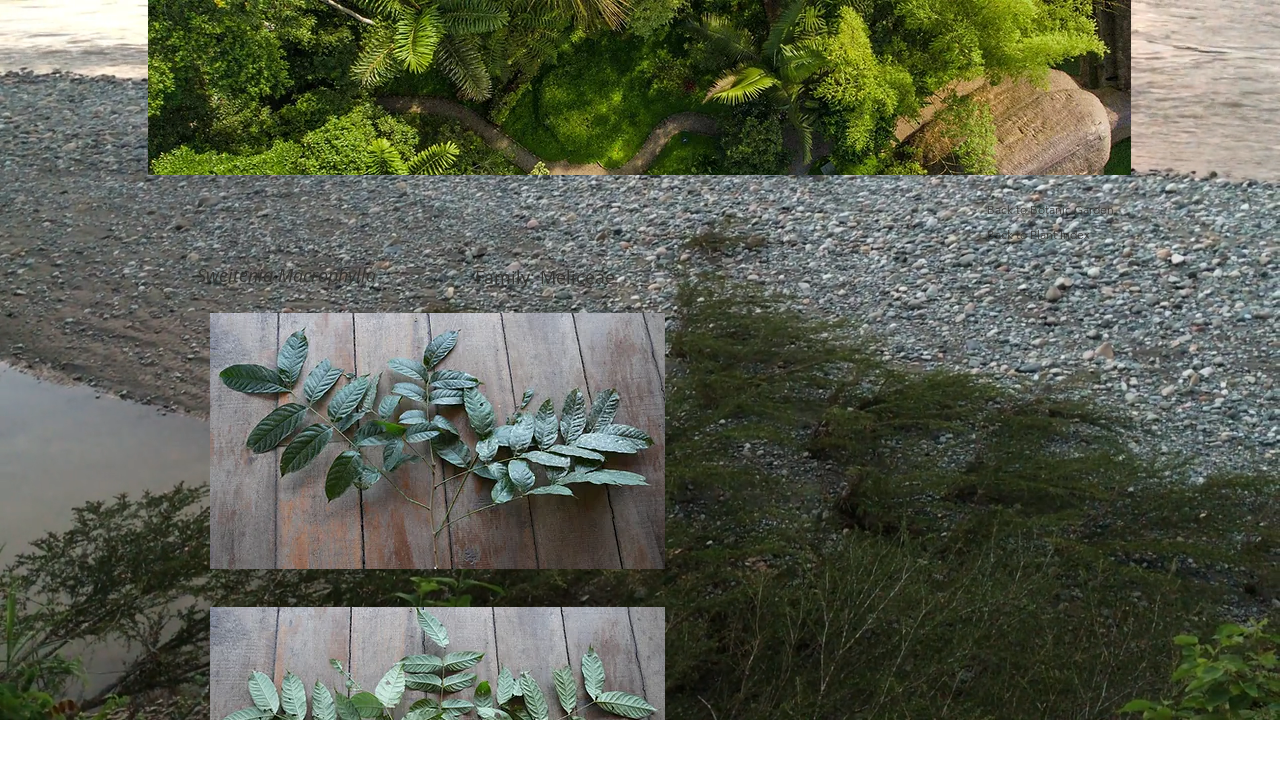

--- FILE ---
content_type: text/html; charset=UTF-8
request_url: https://www.socialrelationtonature.com/botanic-garden/sweitenia-macrophylla
body_size: 185316
content:
<!DOCTYPE html>
<html lang="en">
<head>
  
  <!-- SEO Tags -->
  <title>Sweitenia	Macrophylla</title>
  <meta name="description" content="Family: Meliceae"/>
  <link rel="canonical" href="https://www.socialrelationtonature.com/botanic-garden/sweitenia-macrophylla"/>
  <meta name="robots" content="index"/>
  <meta property="og:title" content="Sweitenia	Macrophylla"/>
  <meta property="og:description" content="Family: Meliceae"/>
  <meta property="og:image:width" content="4240"/>
  <meta property="og:image:height" content="2832"/>
  <meta property="og:url" content="https://www.socialrelationtonature.com/botanic-garden/sweitenia-macrophylla"/>
  <meta property="og:site_name" content="SocialRelationNature"/>
  <meta property="og:type" content="website"/>
  <script type="application/ld+json">[{"@context":"https://schema.org/","@type":"ImageObject","height":2832,"width":4240,"url":"https://static.wixstatic.com/media/ac4a24_22afa4d16dcc4063a0e95495b1b4d2dc~mv2.jpeg/v1/fill/w_4240,h_2832,al_c,q_90/Meliceae%20Sweitenia%20macropita%20(1).jpeg"},{"@context":"https://schema.org/","@type":"ImageObject","height":2832,"width":4240,"url":"https://static.wixstatic.com/media/ac4a24_833c679e60104d47bbd6b0a79302604a~mv2.jpeg/v1/fill/w_4240,h_2832,al_c,q_90/Meliceae%20Sweitenia%20macropita%20(2).jpeg"}]</script>
  <script type="application/ld+json">{}</script>
  <meta name="twitter:card" content="summary_large_image"/>
  <meta name="twitter:title" content="Sweitenia	Macrophylla"/>
  <meta name="twitter:description" content="Family: Meliceae"/>

  
  <meta charset='utf-8'>
  <meta name="viewport" content="width=device-width, initial-scale=1" id="wixDesktopViewport" />
  <meta http-equiv="X-UA-Compatible" content="IE=edge">
  <meta name="generator" content="Wix.com Website Builder"/>

  <link rel="icon" sizes="192x192" href="https://static.parastorage.com/client/pfavico.ico" type="image/x-icon"/>
  <link rel="shortcut icon" href="https://static.parastorage.com/client/pfavico.ico" type="image/x-icon"/>
  <link rel="apple-touch-icon" href="https://static.parastorage.com/client/pfavico.ico" type="image/x-icon"/>

  <!-- Safari Pinned Tab Icon -->
  <!-- <link rel="mask-icon" href="https://static.parastorage.com/client/pfavico.ico"> -->

  <!-- Original trials -->
  


  <!-- Segmenter Polyfill -->
  <script>
    if (!window.Intl || !window.Intl.Segmenter) {
      (function() {
        var script = document.createElement('script');
        script.src = 'https://static.parastorage.com/unpkg/@formatjs/intl-segmenter@11.7.10/polyfill.iife.js';
        document.head.appendChild(script);
      })();
    }
  </script>

  <!-- Legacy Polyfills -->
  <script nomodule="" src="https://static.parastorage.com/unpkg/core-js-bundle@3.2.1/minified.js"></script>
  <script nomodule="" src="https://static.parastorage.com/unpkg/focus-within-polyfill@5.0.9/dist/focus-within-polyfill.js"></script>

  <!-- Performance API Polyfills -->
  <script>
  (function () {
    var noop = function noop() {};
    if ("performance" in window === false) {
      window.performance = {};
    }
    window.performance.mark = performance.mark || noop;
    window.performance.measure = performance.measure || noop;
    if ("now" in window.performance === false) {
      var nowOffset = Date.now();
      if (performance.timing && performance.timing.navigationStart) {
        nowOffset = performance.timing.navigationStart;
      }
      window.performance.now = function now() {
        return Date.now() - nowOffset;
      };
    }
  })();
  </script>

  <!-- Globals Definitions -->
  <script>
    (function () {
      var now = Date.now()
      window.initialTimestamps = {
        initialTimestamp: now,
        initialRequestTimestamp: Math.round(performance.timeOrigin ? performance.timeOrigin : now - performance.now())
      }

      window.thunderboltTag = "libs-releases-GA-local"
      window.thunderboltVersion = "1.16588.0"
    })();
  </script>

  <!-- Essential Viewer Model -->
  <script type="application/json" id="wix-essential-viewer-model">{"fleetConfig":{"fleetName":"thunderbolt-isolated-platform-seo","type":"GA","code":0},"mode":{"qa":false,"enableTestApi":false,"debug":false,"ssrIndicator":false,"ssrOnly":false,"siteAssetsFallback":"enable","versionIndicator":false},"componentsLibrariesTopology":[{"artifactId":"editor-elements","namespace":"wixui","url":"https:\/\/static.parastorage.com\/services\/editor-elements\/1.14741.0"},{"artifactId":"editor-elements","namespace":"dsgnsys","url":"https:\/\/static.parastorage.com\/services\/editor-elements\/1.14741.0"}],"siteFeaturesConfigs":{"sessionManager":{"isRunningInDifferentSiteContext":false}},"language":{"userLanguage":"en"},"siteAssets":{"clientTopology":{"mediaRootUrl":"https:\/\/static.wixstatic.com","staticMediaUrl":"https:\/\/static.wixstatic.com\/media","moduleRepoUrl":"https:\/\/static.parastorage.com\/unpkg","fileRepoUrl":"https:\/\/static.parastorage.com\/services","viewerAppsUrl":"https:\/\/viewer-apps.parastorage.com","viewerAssetsUrl":"https:\/\/viewer-assets.parastorage.com","siteAssetsUrl":"https:\/\/siteassets.parastorage.com","pageJsonServerUrls":["https:\/\/pages.parastorage.com","https:\/\/staticorigin.wixstatic.com","https:\/\/www.socialrelationtonature.com","https:\/\/fallback.wix.com\/wix-html-editor-pages-webapp\/page"],"pathOfTBModulesInFileRepoForFallback":"wix-thunderbolt\/dist\/"}},"siteFeatures":["appMonitoring","assetsLoader","builderContextProviders","builderModuleLoader","businessLogger","captcha","clickHandlerRegistrar","commonConfig","componentsLoader","componentsRegistry","consentPolicy","cyclicTabbing","domSelectors","dynamicPages","environmentWixCodeSdk","environment","locationWixCodeSdk","mpaNavigation","navigationManager","navigationPhases","ooi","pages","panorama","renderer","reporter","routerFetch","router","scrollRestoration","seoWixCodeSdk","seo","sessionManager","siteMembersWixCodeSdk","siteMembers","siteScrollBlocker","siteWixCodeSdk","speculationRules","ssrCache","stores","structureApi","thunderboltInitializer","tpaCommons","translations","usedPlatformApis","warmupData","windowMessageRegistrar","windowWixCodeSdk","wixCustomElementComponent","wixEmbedsApi","componentsReact","platform"],"site":{"externalBaseUrl":"https:\/\/www.socialrelationtonature.com","isSEO":true},"media":{"staticMediaUrl":"https:\/\/static.wixstatic.com\/media","mediaRootUrl":"https:\/\/static.wixstatic.com\/","staticVideoUrl":"https:\/\/video.wixstatic.com\/"},"requestUrl":"https:\/\/www.socialrelationtonature.com\/botanic-garden\/sweitenia-macrophylla","rollout":{"siteAssetsVersionsRollout":false,"isDACRollout":0,"isTBRollout":false},"commonConfig":{"brand":"wix","host":"VIEWER","bsi":"","consentPolicy":{},"consentPolicyHeader":{},"siteRevision":"7227","renderingFlow":"NONE","language":"en","locale":"en-us"},"interactionSampleRatio":0.01,"dynamicModelUrl":"https:\/\/www.socialrelationtonature.com\/_api\/v2\/dynamicmodel","accessTokensUrl":"https:\/\/www.socialrelationtonature.com\/_api\/v1\/access-tokens","isExcludedFromSecurityExperiments":false,"experiments":{"specs.thunderbolt.hardenFetchAndXHR":true,"specs.thunderbolt.securityExperiments":true}}</script>
  <script>window.viewerModel = JSON.parse(document.getElementById('wix-essential-viewer-model').textContent)</script>

  <script>
    window.commonConfig = viewerModel.commonConfig
  </script>

  
  <!-- BEGIN handleAccessTokens bundle -->

  <script data-url="https://static.parastorage.com/services/wix-thunderbolt/dist/handleAccessTokens.inline.4f2f9a53.bundle.min.js">(()=>{"use strict";function e(e){let{context:o,property:r,value:n,enumerable:i=!0}=e,c=e.get,l=e.set;if(!r||void 0===n&&!c&&!l)return new Error("property and value are required");let a=o||globalThis,s=a?.[r],u={};if(void 0!==n)u.value=n;else{if(c){let e=t(c);e&&(u.get=e)}if(l){let e=t(l);e&&(u.set=e)}}let p={...u,enumerable:i||!1,configurable:!1};void 0!==n&&(p.writable=!1);try{Object.defineProperty(a,r,p)}catch(e){return e instanceof TypeError?s:e}return s}function t(e,t){return"function"==typeof e?e:!0===e?.async&&"function"==typeof e.func?t?async function(t){return e.func(t)}:async function(){return e.func()}:"function"==typeof e?.func?e.func:void 0}try{e({property:"strictDefine",value:e})}catch{}try{e({property:"defineStrictObject",value:r})}catch{}try{e({property:"defineStrictMethod",value:n})}catch{}var o=["toString","toLocaleString","valueOf","constructor","prototype"];function r(t){let{context:n,property:c,propertiesToExclude:l=[],skipPrototype:a=!1,hardenPrototypePropertiesToExclude:s=[]}=t;if(!c)return new Error("property is required");let u=(n||globalThis)[c],p={},f=i(n,c);u&&("object"==typeof u||"function"==typeof u)&&Reflect.ownKeys(u).forEach(t=>{if(!l.includes(t)&&!o.includes(t)){let o=i(u,t);if(o&&(o.writable||o.configurable)){let{value:r,get:n,set:i,enumerable:c=!1}=o,l={};void 0!==r?l.value=r:n?l.get=n:i&&(l.set=i);try{let o=e({context:u,property:t,...l,enumerable:c});p[t]=o}catch(e){if(!(e instanceof TypeError))throw e;try{p[t]=o.value||o.get||o.set}catch{}}}}});let d={originalObject:u,originalProperties:p};if(!a&&void 0!==u?.prototype){let e=r({context:u,property:"prototype",propertiesToExclude:s,skipPrototype:!0});e instanceof Error||(d.originalPrototype=e?.originalObject,d.originalPrototypeProperties=e?.originalProperties)}return e({context:n,property:c,value:u,enumerable:f?.enumerable}),d}function n(t,o){let r=(o||globalThis)[t],n=i(o||globalThis,t);return r&&n&&(n.writable||n.configurable)?(Object.freeze(r),e({context:globalThis,property:t,value:r})):r}function i(e,t){if(e&&t)try{return Reflect.getOwnPropertyDescriptor(e,t)}catch{return}}function c(e){if("string"!=typeof e)return e;try{return decodeURIComponent(e).toLowerCase().trim()}catch{return e.toLowerCase().trim()}}function l(e,t){let o="";if("string"==typeof e)o=e.split("=")[0]?.trim()||"";else{if(!e||"string"!=typeof e.name)return!1;o=e.name}return t.has(c(o)||"")}function a(e,t){let o;return o="string"==typeof e?e.split(";").map(e=>e.trim()).filter(e=>e.length>0):e||[],o.filter(e=>!l(e,t))}var s=null;function u(){return null===s&&(s=typeof Document>"u"?void 0:Object.getOwnPropertyDescriptor(Document.prototype,"cookie")),s}function p(t,o){if(!globalThis?.cookieStore)return;let r=globalThis.cookieStore.get.bind(globalThis.cookieStore),n=globalThis.cookieStore.getAll.bind(globalThis.cookieStore),i=globalThis.cookieStore.set.bind(globalThis.cookieStore),c=globalThis.cookieStore.delete.bind(globalThis.cookieStore);return e({context:globalThis.CookieStore.prototype,property:"get",value:async function(e){return l(("string"==typeof e?e:e.name)||"",t)?null:r.call(this,e)},enumerable:!0}),e({context:globalThis.CookieStore.prototype,property:"getAll",value:async function(){return a(await n.apply(this,Array.from(arguments)),t)},enumerable:!0}),e({context:globalThis.CookieStore.prototype,property:"set",value:async function(){let e=Array.from(arguments);if(!l(1===e.length?e[0].name:e[0],t))return i.apply(this,e);o&&console.warn(o)},enumerable:!0}),e({context:globalThis.CookieStore.prototype,property:"delete",value:async function(){let e=Array.from(arguments);if(!l(1===e.length?e[0].name:e[0],t))return c.apply(this,e)},enumerable:!0}),e({context:globalThis.cookieStore,property:"prototype",value:globalThis.CookieStore.prototype,enumerable:!1}),e({context:globalThis,property:"cookieStore",value:globalThis.cookieStore,enumerable:!0}),{get:r,getAll:n,set:i,delete:c}}var f=["TextEncoder","TextDecoder","XMLHttpRequestEventTarget","EventTarget","URL","JSON","Reflect","Object","Array","Map","Set","WeakMap","WeakSet","Promise","Symbol","Error"],d=["addEventListener","removeEventListener","dispatchEvent","encodeURI","encodeURIComponent","decodeURI","decodeURIComponent"];const y=(e,t)=>{try{const o=t?t.get.call(document):document.cookie;return o.split(";").map(e=>e.trim()).filter(t=>t?.startsWith(e))[0]?.split("=")[1]}catch(e){return""}},g=(e="",t="",o="/")=>`${e}=; ${t?`domain=${t};`:""} max-age=0; path=${o}; expires=Thu, 01 Jan 1970 00:00:01 GMT`;function m(){(function(){if("undefined"!=typeof window){const e=performance.getEntriesByType("navigation")[0];return"back_forward"===(e?.type||"")}return!1})()&&function(){const{counter:e}=function(){const e=b("getItem");if(e){const[t,o]=e.split("-"),r=o?parseInt(o,10):0;if(r>=3){const e=t?Number(t):0;if(Date.now()-e>6e4)return{counter:0}}return{counter:r}}return{counter:0}}();e<3?(!function(e=1){b("setItem",`${Date.now()}-${e}`)}(e+1),window.location.reload()):console.error("ATS: Max reload attempts reached")}()}function b(e,t){try{return sessionStorage[e]("reload",t||"")}catch(e){console.error("ATS: Error calling sessionStorage:",e)}}const h="client-session-bind",v="sec-fetch-unsupported",{experiments:w}=window.viewerModel,T=[h,"client-binding",v,"svSession","smSession","server-session-bind","wixSession2","wixSession3"].map(e=>e.toLowerCase()),{cookie:S}=function(t,o){let r=new Set(t);return e({context:document,property:"cookie",set:{func:e=>function(e,t,o,r){let n=u(),i=c(t.split(";")[0]||"")||"";[...o].every(e=>!i.startsWith(e.toLowerCase()))&&n?.set?n.set.call(e,t):r&&console.warn(r)}(document,e,r,o)},get:{func:()=>function(e,t){let o=u();if(!o?.get)throw new Error("Cookie descriptor or getter not available");return a(o.get.call(e),t).join("; ")}(document,r)},enumerable:!0}),{cookieStore:p(r,o),cookie:u()}}(T),k="tbReady",x="security_overrideGlobals",{experiments:E,siteFeaturesConfigs:C,accessTokensUrl:P}=window.viewerModel,R=P,M={},O=(()=>{const e=y(h,S);if(w["specs.thunderbolt.browserCacheReload"]){y(v,S)||e?b("removeItem"):m()}return(()=>{const e=g(h),t=g(h,location.hostname);S.set.call(document,e),S.set.call(document,t)})(),e})();O&&(M["client-binding"]=O);const D=fetch;addEventListener(k,function e(t){const{logger:o}=t.detail;try{window.tb.init({fetch:D,fetchHeaders:M})}catch(e){const t=new Error("TB003");o.meter(`${x}_${t.message}`,{paramsOverrides:{errorType:x,eventString:t.message}}),window?.viewerModel?.mode.debug&&console.error(e)}finally{removeEventListener(k,e)}}),E["specs.thunderbolt.hardenFetchAndXHR"]||(window.fetchDynamicModel=()=>C.sessionManager.isRunningInDifferentSiteContext?Promise.resolve({}):fetch(R,{credentials:"same-origin",headers:M}).then(function(e){if(!e.ok)throw new Error(`[${e.status}]${e.statusText}`);return e.json()}),window.dynamicModelPromise=window.fetchDynamicModel())})();
//# sourceMappingURL=https://static.parastorage.com/services/wix-thunderbolt/dist/handleAccessTokens.inline.4f2f9a53.bundle.min.js.map</script>

<!-- END handleAccessTokens bundle -->

<!-- BEGIN overrideGlobals bundle -->

<script data-url="https://static.parastorage.com/services/wix-thunderbolt/dist/overrideGlobals.inline.ec13bfcf.bundle.min.js">(()=>{"use strict";function e(e){let{context:r,property:o,value:n,enumerable:i=!0}=e,c=e.get,a=e.set;if(!o||void 0===n&&!c&&!a)return new Error("property and value are required");let l=r||globalThis,u=l?.[o],s={};if(void 0!==n)s.value=n;else{if(c){let e=t(c);e&&(s.get=e)}if(a){let e=t(a);e&&(s.set=e)}}let p={...s,enumerable:i||!1,configurable:!1};void 0!==n&&(p.writable=!1);try{Object.defineProperty(l,o,p)}catch(e){return e instanceof TypeError?u:e}return u}function t(e,t){return"function"==typeof e?e:!0===e?.async&&"function"==typeof e.func?t?async function(t){return e.func(t)}:async function(){return e.func()}:"function"==typeof e?.func?e.func:void 0}try{e({property:"strictDefine",value:e})}catch{}try{e({property:"defineStrictObject",value:o})}catch{}try{e({property:"defineStrictMethod",value:n})}catch{}var r=["toString","toLocaleString","valueOf","constructor","prototype"];function o(t){let{context:n,property:c,propertiesToExclude:a=[],skipPrototype:l=!1,hardenPrototypePropertiesToExclude:u=[]}=t;if(!c)return new Error("property is required");let s=(n||globalThis)[c],p={},f=i(n,c);s&&("object"==typeof s||"function"==typeof s)&&Reflect.ownKeys(s).forEach(t=>{if(!a.includes(t)&&!r.includes(t)){let r=i(s,t);if(r&&(r.writable||r.configurable)){let{value:o,get:n,set:i,enumerable:c=!1}=r,a={};void 0!==o?a.value=o:n?a.get=n:i&&(a.set=i);try{let r=e({context:s,property:t,...a,enumerable:c});p[t]=r}catch(e){if(!(e instanceof TypeError))throw e;try{p[t]=r.value||r.get||r.set}catch{}}}}});let d={originalObject:s,originalProperties:p};if(!l&&void 0!==s?.prototype){let e=o({context:s,property:"prototype",propertiesToExclude:u,skipPrototype:!0});e instanceof Error||(d.originalPrototype=e?.originalObject,d.originalPrototypeProperties=e?.originalProperties)}return e({context:n,property:c,value:s,enumerable:f?.enumerable}),d}function n(t,r){let o=(r||globalThis)[t],n=i(r||globalThis,t);return o&&n&&(n.writable||n.configurable)?(Object.freeze(o),e({context:globalThis,property:t,value:o})):o}function i(e,t){if(e&&t)try{return Reflect.getOwnPropertyDescriptor(e,t)}catch{return}}function c(e){if("string"!=typeof e)return e;try{return decodeURIComponent(e).toLowerCase().trim()}catch{return e.toLowerCase().trim()}}function a(e,t){return e instanceof Headers?e.forEach((r,o)=>{l(o,t)||e.delete(o)}):Object.keys(e).forEach(r=>{l(r,t)||delete e[r]}),e}function l(e,t){return!t.has(c(e)||"")}function u(e,t){let r=!0,o=function(e){let t,r;if(globalThis.Request&&e instanceof Request)t=e.url;else{if("function"!=typeof e?.toString)throw new Error("Unsupported type for url");t=e.toString()}try{return new URL(t).pathname}catch{return r=t.replace(/#.+/gi,"").split("?").shift(),r.startsWith("/")?r:`/${r}`}}(e),n=c(o);return n&&t.some(e=>n.includes(e))&&(r=!1),r}function s(t,r,o){let n=fetch,i=XMLHttpRequest,c=new Set(r);function s(){let e=new i,r=e.open,n=e.setRequestHeader;return e.open=function(){let n=Array.from(arguments),i=n[1];if(n.length<2||u(i,t))return r.apply(e,n);throw new Error(o||`Request not allowed for path ${i}`)},e.setRequestHeader=function(t,r){l(decodeURIComponent(t),c)&&n.call(e,t,r)},e}return e({property:"fetch",value:function(){let e=function(e,t){return globalThis.Request&&e[0]instanceof Request&&e[0]?.headers?a(e[0].headers,t):e[1]?.headers&&a(e[1].headers,t),e}(arguments,c);return u(arguments[0],t)?n.apply(globalThis,Array.from(e)):new Promise((e,t)=>{t(new Error(o||`Request not allowed for path ${arguments[0]}`))})},enumerable:!0}),e({property:"XMLHttpRequest",value:s,enumerable:!0}),Object.keys(i).forEach(e=>{s[e]=i[e]}),{fetch:n,XMLHttpRequest:i}}var p=["TextEncoder","TextDecoder","XMLHttpRequestEventTarget","EventTarget","URL","JSON","Reflect","Object","Array","Map","Set","WeakMap","WeakSet","Promise","Symbol","Error"],f=["addEventListener","removeEventListener","dispatchEvent","encodeURI","encodeURIComponent","decodeURI","decodeURIComponent"];const d=function(){let t=globalThis.open,r=document.open;function o(e,r,o){let n="string"!=typeof e,i=t.call(window,e,r,o);return n||e&&function(e){return e.startsWith("//")&&/(?:[a-z0-9](?:[a-z0-9-]{0,61}[a-z0-9])?\.)+[a-z0-9][a-z0-9-]{0,61}[a-z0-9]/g.test(`${location.protocol}:${e}`)&&(e=`${location.protocol}${e}`),!e.startsWith("http")||new URL(e).hostname===location.hostname}(e)?{}:i}return e({property:"open",value:o,context:globalThis,enumerable:!0}),e({property:"open",value:function(e,t,n){return e?o(e,t,n):r.call(document,e||"",t||"",n||"")},context:document,enumerable:!0}),{open:t,documentOpen:r}},y=function(){let t=document.createElement,r=Element.prototype.setAttribute,o=Element.prototype.setAttributeNS;return e({property:"createElement",context:document,value:function(n,i){let a=t.call(document,n,i);if("iframe"===c(n)){e({property:"srcdoc",context:a,get:()=>"",set:()=>{console.warn("`srcdoc` is not allowed in iframe elements.")}});let t=function(e,t){"srcdoc"!==e.toLowerCase()?r.call(a,e,t):console.warn("`srcdoc` attribute is not allowed to be set.")},n=function(e,t,r){"srcdoc"!==t.toLowerCase()?o.call(a,e,t,r):console.warn("`srcdoc` attribute is not allowed to be set.")};a.setAttribute=t,a.setAttributeNS=n}return a},enumerable:!0}),{createElement:t,setAttribute:r,setAttributeNS:o}},m=["client-binding"],b=["/_api/v1/access-tokens","/_api/v2/dynamicmodel","/_api/one-app-session-web/v3/businesses"],h=function(){let t=setTimeout,r=setInterval;return o("setTimeout",0,globalThis),o("setInterval",0,globalThis),{setTimeout:t,setInterval:r};function o(t,r,o){let n=o||globalThis,i=n[t];if(!i||"function"!=typeof i)throw new Error(`Function ${t} not found or is not a function`);e({property:t,value:function(){let e=Array.from(arguments);if("string"!=typeof e[r])return i.apply(n,e);console.warn(`Calling ${t} with a String Argument at index ${r} is not allowed`)},context:o,enumerable:!0})}},v=function(){if(navigator&&"serviceWorker"in navigator){let t=navigator.serviceWorker.register;return e({context:navigator.serviceWorker,property:"register",value:function(){console.log("Service worker registration is not allowed")},enumerable:!0}),{register:t}}return{}};performance.mark("overrideGlobals started");const{isExcludedFromSecurityExperiments:g,experiments:w}=window.viewerModel,E=!g&&w["specs.thunderbolt.securityExperiments"];try{d(),E&&y(),w["specs.thunderbolt.hardenFetchAndXHR"]&&E&&s(b,m),v(),(e=>{let t=[],r=[];r=r.concat(["TextEncoder","TextDecoder"]),e&&(r=r.concat(["XMLHttpRequestEventTarget","EventTarget"])),r=r.concat(["URL","JSON"]),e&&(t=t.concat(["addEventListener","removeEventListener"])),t=t.concat(["encodeURI","encodeURIComponent","decodeURI","decodeURIComponent"]),r=r.concat(["String","Number"]),e&&r.push("Object"),r=r.concat(["Reflect"]),t.forEach(e=>{n(e),["addEventListener","removeEventListener"].includes(e)&&n(e,document)}),r.forEach(e=>{o({property:e})})})(E),E&&h()}catch(e){window?.viewerModel?.mode.debug&&console.error(e);const t=new Error("TB006");window.fedops?.reportError(t,"security_overrideGlobals"),window.Sentry?window.Sentry.captureException(t):globalThis.defineStrictProperty("sentryBuffer",[t],window,!1)}performance.mark("overrideGlobals ended")})();
//# sourceMappingURL=https://static.parastorage.com/services/wix-thunderbolt/dist/overrideGlobals.inline.ec13bfcf.bundle.min.js.map</script>

<!-- END overrideGlobals bundle -->


  
  <script>
    window.commonConfig = viewerModel.commonConfig

	
  </script>

  <!-- Initial CSS -->
  <style data-url="https://static.parastorage.com/services/wix-thunderbolt/dist/main.347af09f.min.css">@keyframes slide-horizontal-new{0%{transform:translateX(100%)}}@keyframes slide-horizontal-old{80%{opacity:1}to{opacity:0;transform:translateX(-100%)}}@keyframes slide-vertical-new{0%{transform:translateY(-100%)}}@keyframes slide-vertical-old{80%{opacity:1}to{opacity:0;transform:translateY(100%)}}@keyframes out-in-new{0%{opacity:0}}@keyframes out-in-old{to{opacity:0}}:root:active-view-transition{view-transition-name:none}::view-transition{pointer-events:none}:root:active-view-transition::view-transition-new(page-group),:root:active-view-transition::view-transition-old(page-group){animation-duration:.6s;cursor:wait;pointer-events:all}:root:active-view-transition-type(SlideHorizontal)::view-transition-old(page-group){animation:slide-horizontal-old .6s cubic-bezier(.83,0,.17,1) forwards;mix-blend-mode:normal}:root:active-view-transition-type(SlideHorizontal)::view-transition-new(page-group){animation:slide-horizontal-new .6s cubic-bezier(.83,0,.17,1) backwards;mix-blend-mode:normal}:root:active-view-transition-type(SlideVertical)::view-transition-old(page-group){animation:slide-vertical-old .6s cubic-bezier(.83,0,.17,1) forwards;mix-blend-mode:normal}:root:active-view-transition-type(SlideVertical)::view-transition-new(page-group){animation:slide-vertical-new .6s cubic-bezier(.83,0,.17,1) backwards;mix-blend-mode:normal}:root:active-view-transition-type(OutIn)::view-transition-old(page-group){animation:out-in-old .35s cubic-bezier(.22,1,.36,1) forwards}:root:active-view-transition-type(OutIn)::view-transition-new(page-group){animation:out-in-new .35s cubic-bezier(.64,0,.78,0) .35s backwards}@media(prefers-reduced-motion:reduce){::view-transition-group(*),::view-transition-new(*),::view-transition-old(*){animation:none!important}}body,html{background:transparent;border:0;margin:0;outline:0;padding:0;vertical-align:baseline}body{--scrollbar-width:0px;font-family:Arial,Helvetica,sans-serif;font-size:10px}body,html{height:100%}body{overflow-x:auto;overflow-y:scroll}body:not(.responsive) #site-root{min-width:var(--site-width);width:100%}body:not([data-js-loaded]) [data-hide-prejs]{visibility:hidden}interact-element{display:contents}#SITE_CONTAINER{position:relative}:root{--one-unit:1vw;--section-max-width:9999px;--spx-stopper-max:9999px;--spx-stopper-min:0px;--browser-zoom:1}@supports(-webkit-appearance:none) and (stroke-color:transparent){:root{--safari-sticky-fix:opacity;--experimental-safari-sticky-fix:translateZ(0)}}@supports(container-type:inline-size){:root{--one-unit:1cqw}}[id^=oldHoverBox-]{mix-blend-mode:plus-lighter;transition:opacity .5s ease,visibility .5s ease}[data-mesh-id$=inlineContent-gridContainer]:has(>[id^=oldHoverBox-]){isolation:isolate}</style>
<style data-url="https://static.parastorage.com/services/wix-thunderbolt/dist/main.renderer.9cb0985f.min.css">a,abbr,acronym,address,applet,b,big,blockquote,button,caption,center,cite,code,dd,del,dfn,div,dl,dt,em,fieldset,font,footer,form,h1,h2,h3,h4,h5,h6,header,i,iframe,img,ins,kbd,label,legend,li,nav,object,ol,p,pre,q,s,samp,section,small,span,strike,strong,sub,sup,table,tbody,td,tfoot,th,thead,title,tr,tt,u,ul,var{background:transparent;border:0;margin:0;outline:0;padding:0;vertical-align:baseline}input,select,textarea{box-sizing:border-box;font-family:Helvetica,Arial,sans-serif}ol,ul{list-style:none}blockquote,q{quotes:none}ins{text-decoration:none}del{text-decoration:line-through}table{border-collapse:collapse;border-spacing:0}a{cursor:pointer;text-decoration:none}.testStyles{overflow-y:hidden}.reset-button{-webkit-appearance:none;background:none;border:0;color:inherit;font:inherit;line-height:normal;outline:0;overflow:visible;padding:0;-webkit-user-select:none;-moz-user-select:none;-ms-user-select:none}:focus{outline:none}body.device-mobile-optimized:not(.disable-site-overflow){overflow-x:hidden;overflow-y:scroll}body.device-mobile-optimized:not(.responsive) #SITE_CONTAINER{margin-left:auto;margin-right:auto;overflow-x:visible;position:relative;width:320px}body.device-mobile-optimized:not(.responsive):not(.blockSiteScrolling) #SITE_CONTAINER{margin-top:0}body.device-mobile-optimized>*{max-width:100%!important}body.device-mobile-optimized #site-root{overflow-x:hidden;overflow-y:hidden}@supports(overflow:clip){body.device-mobile-optimized #site-root{overflow-x:clip;overflow-y:clip}}body.device-mobile-non-optimized #SITE_CONTAINER #site-root{overflow-x:clip;overflow-y:clip}body.device-mobile-non-optimized.fullScreenMode{background-color:#5f6360}body.device-mobile-non-optimized.fullScreenMode #MOBILE_ACTIONS_MENU,body.device-mobile-non-optimized.fullScreenMode #SITE_BACKGROUND,body.device-mobile-non-optimized.fullScreenMode #site-root,body.fullScreenMode #WIX_ADS{visibility:hidden}body.fullScreenMode{overflow-x:hidden!important;overflow-y:hidden!important}body.fullScreenMode.device-mobile-optimized #TINY_MENU{opacity:0;pointer-events:none}body.fullScreenMode-scrollable.device-mobile-optimized{overflow-x:hidden!important;overflow-y:auto!important}body.fullScreenMode-scrollable.device-mobile-optimized #masterPage,body.fullScreenMode-scrollable.device-mobile-optimized #site-root{overflow-x:hidden!important;overflow-y:hidden!important}body.fullScreenMode-scrollable.device-mobile-optimized #SITE_BACKGROUND,body.fullScreenMode-scrollable.device-mobile-optimized #masterPage{height:auto!important}body.fullScreenMode-scrollable.device-mobile-optimized #masterPage.mesh-layout{height:0!important}body.blockSiteScrolling,body.siteScrollingBlocked{position:fixed;width:100%}body.blockSiteScrolling #SITE_CONTAINER{margin-top:calc(var(--blocked-site-scroll-margin-top)*-1)}#site-root{margin:0 auto;min-height:100%;position:relative;top:var(--wix-ads-height)}#site-root img:not([src]){visibility:hidden}#site-root svg img:not([src]){visibility:visible}.auto-generated-link{color:inherit}#SCROLL_TO_BOTTOM,#SCROLL_TO_TOP{height:0}.has-click-trigger{cursor:pointer}.fullScreenOverlay{bottom:0;display:flex;justify-content:center;left:0;overflow-y:hidden;position:fixed;right:0;top:-60px;z-index:1005}.fullScreenOverlay>.fullScreenOverlayContent{bottom:0;left:0;margin:0 auto;overflow:hidden;position:absolute;right:0;top:60px;transform:translateZ(0)}[data-mesh-id$=centeredContent],[data-mesh-id$=form],[data-mesh-id$=inlineContent]{pointer-events:none;position:relative}[data-mesh-id$=-gridWrapper],[data-mesh-id$=-rotated-wrapper]{pointer-events:none}[data-mesh-id$=-gridContainer]>*,[data-mesh-id$=-rotated-wrapper]>*,[data-mesh-id$=inlineContent]>:not([data-mesh-id$=-gridContainer]){pointer-events:auto}.device-mobile-optimized #masterPage.mesh-layout #SOSP_CONTAINER_CUSTOM_ID{grid-area:2/1/3/2;-ms-grid-row:2;position:relative}#masterPage.mesh-layout{-ms-grid-rows:max-content max-content min-content max-content;-ms-grid-columns:100%;align-items:start;display:-ms-grid;display:grid;grid-template-columns:100%;grid-template-rows:max-content max-content min-content max-content;justify-content:stretch}#masterPage.mesh-layout #PAGES_CONTAINER,#masterPage.mesh-layout #SITE_FOOTER-placeholder,#masterPage.mesh-layout #SITE_FOOTER_WRAPPER,#masterPage.mesh-layout #SITE_HEADER-placeholder,#masterPage.mesh-layout #SITE_HEADER_WRAPPER,#masterPage.mesh-layout #SOSP_CONTAINER_CUSTOM_ID[data-state~=mobileView],#masterPage.mesh-layout #soapAfterPagesContainer,#masterPage.mesh-layout #soapBeforePagesContainer{-ms-grid-row-align:start;-ms-grid-column-align:start;-ms-grid-column:1}#masterPage.mesh-layout #SITE_HEADER-placeholder,#masterPage.mesh-layout #SITE_HEADER_WRAPPER{grid-area:1/1/2/2;-ms-grid-row:1}#masterPage.mesh-layout #PAGES_CONTAINER,#masterPage.mesh-layout #soapAfterPagesContainer,#masterPage.mesh-layout #soapBeforePagesContainer{grid-area:3/1/4/2;-ms-grid-row:3}#masterPage.mesh-layout #soapAfterPagesContainer,#masterPage.mesh-layout #soapBeforePagesContainer{width:100%}#masterPage.mesh-layout #PAGES_CONTAINER{align-self:stretch}#masterPage.mesh-layout main#PAGES_CONTAINER{display:block}#masterPage.mesh-layout #SITE_FOOTER-placeholder,#masterPage.mesh-layout #SITE_FOOTER_WRAPPER{grid-area:4/1/5/2;-ms-grid-row:4}#masterPage.mesh-layout #SITE_PAGES,#masterPage.mesh-layout [data-mesh-id=PAGES_CONTAINERcenteredContent],#masterPage.mesh-layout [data-mesh-id=PAGES_CONTAINERinlineContent]{height:100%}#masterPage.mesh-layout.desktop>*{width:100%}#masterPage.mesh-layout #PAGES_CONTAINER,#masterPage.mesh-layout #SITE_FOOTER,#masterPage.mesh-layout #SITE_FOOTER_WRAPPER,#masterPage.mesh-layout #SITE_HEADER,#masterPage.mesh-layout #SITE_HEADER_WRAPPER,#masterPage.mesh-layout #SITE_PAGES,#masterPage.mesh-layout #masterPageinlineContent{position:relative}#masterPage.mesh-layout #SITE_HEADER{grid-area:1/1/2/2}#masterPage.mesh-layout #SITE_FOOTER{grid-area:4/1/5/2}#masterPage.mesh-layout.overflow-x-clip #SITE_FOOTER,#masterPage.mesh-layout.overflow-x-clip #SITE_HEADER{overflow-x:clip}[data-z-counter]{z-index:0}[data-z-counter="0"]{z-index:auto}.wixSiteProperties{-webkit-font-smoothing:antialiased;-moz-osx-font-smoothing:grayscale}:root{--wst-button-color-fill-primary:rgb(var(--color_48));--wst-button-color-border-primary:rgb(var(--color_49));--wst-button-color-text-primary:rgb(var(--color_50));--wst-button-color-fill-primary-hover:rgb(var(--color_51));--wst-button-color-border-primary-hover:rgb(var(--color_52));--wst-button-color-text-primary-hover:rgb(var(--color_53));--wst-button-color-fill-primary-disabled:rgb(var(--color_54));--wst-button-color-border-primary-disabled:rgb(var(--color_55));--wst-button-color-text-primary-disabled:rgb(var(--color_56));--wst-button-color-fill-secondary:rgb(var(--color_57));--wst-button-color-border-secondary:rgb(var(--color_58));--wst-button-color-text-secondary:rgb(var(--color_59));--wst-button-color-fill-secondary-hover:rgb(var(--color_60));--wst-button-color-border-secondary-hover:rgb(var(--color_61));--wst-button-color-text-secondary-hover:rgb(var(--color_62));--wst-button-color-fill-secondary-disabled:rgb(var(--color_63));--wst-button-color-border-secondary-disabled:rgb(var(--color_64));--wst-button-color-text-secondary-disabled:rgb(var(--color_65));--wst-color-fill-base-1:rgb(var(--color_36));--wst-color-fill-base-2:rgb(var(--color_37));--wst-color-fill-base-shade-1:rgb(var(--color_38));--wst-color-fill-base-shade-2:rgb(var(--color_39));--wst-color-fill-base-shade-3:rgb(var(--color_40));--wst-color-fill-accent-1:rgb(var(--color_41));--wst-color-fill-accent-2:rgb(var(--color_42));--wst-color-fill-accent-3:rgb(var(--color_43));--wst-color-fill-accent-4:rgb(var(--color_44));--wst-color-fill-background-primary:rgb(var(--color_11));--wst-color-fill-background-secondary:rgb(var(--color_12));--wst-color-text-primary:rgb(var(--color_15));--wst-color-text-secondary:rgb(var(--color_14));--wst-color-action:rgb(var(--color_18));--wst-color-disabled:rgb(var(--color_39));--wst-color-title:rgb(var(--color_45));--wst-color-subtitle:rgb(var(--color_46));--wst-color-line:rgb(var(--color_47));--wst-font-style-h2:var(--font_2);--wst-font-style-h3:var(--font_3);--wst-font-style-h4:var(--font_4);--wst-font-style-h5:var(--font_5);--wst-font-style-h6:var(--font_6);--wst-font-style-body-large:var(--font_7);--wst-font-style-body-medium:var(--font_8);--wst-font-style-body-small:var(--font_9);--wst-font-style-body-x-small:var(--font_10);--wst-color-custom-1:rgb(var(--color_13));--wst-color-custom-2:rgb(var(--color_16));--wst-color-custom-3:rgb(var(--color_17));--wst-color-custom-4:rgb(var(--color_19));--wst-color-custom-5:rgb(var(--color_20));--wst-color-custom-6:rgb(var(--color_21));--wst-color-custom-7:rgb(var(--color_22));--wst-color-custom-8:rgb(var(--color_23));--wst-color-custom-9:rgb(var(--color_24));--wst-color-custom-10:rgb(var(--color_25));--wst-color-custom-11:rgb(var(--color_26));--wst-color-custom-12:rgb(var(--color_27));--wst-color-custom-13:rgb(var(--color_28));--wst-color-custom-14:rgb(var(--color_29));--wst-color-custom-15:rgb(var(--color_30));--wst-color-custom-16:rgb(var(--color_31));--wst-color-custom-17:rgb(var(--color_32));--wst-color-custom-18:rgb(var(--color_33));--wst-color-custom-19:rgb(var(--color_34));--wst-color-custom-20:rgb(var(--color_35))}.wix-presets-wrapper{display:contents}</style>

  <meta name="format-detection" content="telephone=no">
  <meta name="skype_toolbar" content="skype_toolbar_parser_compatible">
  
  

  

  

  <!-- head performance data start -->
  
  <!-- head performance data end -->
  

    


    
<style data-href="https://static.parastorage.com/services/editor-elements-library/dist/thunderbolt/rb_wixui.thunderbolt[WPhoto_RoundPhoto].6daea16d.min.css">.nTOEE9{height:100%;overflow:hidden;position:relative;width:100%}.nTOEE9.sqUyGm:hover{cursor:url([data-uri]),auto}.nTOEE9.C_JY0G:hover{cursor:url([data-uri]),auto}.RZQnmg{background-color:rgb(var(--color_11));border-radius:50%;bottom:12px;height:40px;opacity:0;pointer-events:none;position:absolute;right:12px;width:40px}.RZQnmg path{fill:rgb(var(--color_15))}.RZQnmg:focus{cursor:auto;opacity:1;pointer-events:auto}.Tj01hh,.jhxvbR{display:block;height:100%;width:100%}.jhxvbR img{max-width:var(--wix-img-max-width,100%)}.jhxvbR[data-animate-blur] img{filter:blur(9px);transition:filter .8s ease-in}.jhxvbR[data-animate-blur] img[data-load-done]{filter:none}.rYiAuL{cursor:pointer}.gSXewE{height:0;left:0;overflow:hidden;top:0;width:0}.OJQ_3L,.gSXewE{position:absolute}.OJQ_3L{background-color:rgb(var(--color_11));border-radius:300px;bottom:0;cursor:pointer;height:40px;margin:16px 16px;opacity:0;pointer-events:none;right:0;width:40px}.OJQ_3L path{fill:rgb(var(--color_12))}.OJQ_3L:focus{cursor:auto;opacity:1;pointer-events:auto}.MVY5Lo{box-sizing:border-box;height:100%;width:100%}.NM_OGj{min-height:var(--image-min-height);min-width:var(--image-min-width)}.NM_OGj img,img.NM_OGj{filter:var(--filter-effect-svg-url);-webkit-mask-image:var(--mask-image,none);mask-image:var(--mask-image,none);-webkit-mask-position:var(--mask-position,0);mask-position:var(--mask-position,0);-webkit-mask-repeat:var(--mask-repeat,no-repeat);mask-repeat:var(--mask-repeat,no-repeat);-webkit-mask-size:var(--mask-size,100% 100%);mask-size:var(--mask-size,100% 100%);-o-object-position:var(--object-position);object-position:var(--object-position)}.v__F4U .MVY5Lo{background-color:rgba(var(--brd,var(--color_11,color_11)),var(--alpha-brd,1));border-color:rgba(var(--brd,var(--color_11,color_11)),var(--alpha-brd,1));border-radius:var(--rd,5px);border-style:solid;border-width:var(--brw,2px);box-shadow:var(--shd,0 1px 3px rgba(0,0,0,.5));display:block;height:100%;overflow:hidden}.v__F4U .NM_OGj{border-radius:calc(var(--sizeRd, var(--rd, 5px)) - var(--sizeBrw, var(--brw, 2px)));overflow:hidden}</style>
<style data-href="https://static.parastorage.com/services/editor-elements-library/dist/thunderbolt/rb_wixui.thunderbolt_bootstrap.a1b00b19.min.css">.cwL6XW{cursor:pointer}.sNF2R0{opacity:0}.hLoBV3{transition:opacity var(--transition-duration) cubic-bezier(.37,0,.63,1)}.Rdf41z,.hLoBV3{opacity:1}.ftlZWo{transition:opacity var(--transition-duration) cubic-bezier(.37,0,.63,1)}.ATGlOr,.ftlZWo{opacity:0}.KQSXD0{transition:opacity var(--transition-duration) cubic-bezier(.64,0,.78,0)}.KQSXD0,.pagQKE{opacity:1}._6zG5H{opacity:0;transition:opacity var(--transition-duration) cubic-bezier(.22,1,.36,1)}.BB49uC{transform:translateX(100%)}.j9xE1V{transition:transform var(--transition-duration) cubic-bezier(.87,0,.13,1)}.ICs7Rs,.j9xE1V{transform:translateX(0)}.DxijZJ{transition:transform var(--transition-duration) cubic-bezier(.87,0,.13,1)}.B5kjYq,.DxijZJ{transform:translateX(-100%)}.cJijIV{transition:transform var(--transition-duration) cubic-bezier(.87,0,.13,1)}.cJijIV,.hOxaWM{transform:translateX(0)}.T9p3fN{transform:translateX(100%);transition:transform var(--transition-duration) cubic-bezier(.87,0,.13,1)}.qDxYJm{transform:translateY(100%)}.aA9V0P{transition:transform var(--transition-duration) cubic-bezier(.87,0,.13,1)}.YPXPAS,.aA9V0P{transform:translateY(0)}.Xf2zsA{transition:transform var(--transition-duration) cubic-bezier(.87,0,.13,1)}.Xf2zsA,.y7Kt7s{transform:translateY(-100%)}.EeUgMu{transition:transform var(--transition-duration) cubic-bezier(.87,0,.13,1)}.EeUgMu,.fdHrtm{transform:translateY(0)}.WIFaG4{transform:translateY(100%);transition:transform var(--transition-duration) cubic-bezier(.87,0,.13,1)}body:not(.responsive) .JsJXaX{overflow-x:clip}:root:active-view-transition .JsJXaX{view-transition-name:page-group}.AnQkDU{display:grid;grid-template-columns:1fr;grid-template-rows:1fr;height:100%}.AnQkDU>div{align-self:stretch!important;grid-area:1/1/2/2;justify-self:stretch!important}.StylableButton2545352419__root{-archetype:box;border:none;box-sizing:border-box;cursor:pointer;display:block;height:100%;min-height:10px;min-width:10px;padding:0;touch-action:manipulation;width:100%}.StylableButton2545352419__root[disabled]{pointer-events:none}.StylableButton2545352419__root:not(:hover):not([disabled]).StylableButton2545352419--hasBackgroundColor{background-color:var(--corvid-background-color)!important}.StylableButton2545352419__root:hover:not([disabled]).StylableButton2545352419--hasHoverBackgroundColor{background-color:var(--corvid-hover-background-color)!important}.StylableButton2545352419__root:not(:hover)[disabled].StylableButton2545352419--hasDisabledBackgroundColor{background-color:var(--corvid-disabled-background-color)!important}.StylableButton2545352419__root:not(:hover):not([disabled]).StylableButton2545352419--hasBorderColor{border-color:var(--corvid-border-color)!important}.StylableButton2545352419__root:hover:not([disabled]).StylableButton2545352419--hasHoverBorderColor{border-color:var(--corvid-hover-border-color)!important}.StylableButton2545352419__root:not(:hover)[disabled].StylableButton2545352419--hasDisabledBorderColor{border-color:var(--corvid-disabled-border-color)!important}.StylableButton2545352419__root.StylableButton2545352419--hasBorderRadius{border-radius:var(--corvid-border-radius)!important}.StylableButton2545352419__root.StylableButton2545352419--hasBorderWidth{border-width:var(--corvid-border-width)!important}.StylableButton2545352419__root:not(:hover):not([disabled]).StylableButton2545352419--hasColor,.StylableButton2545352419__root:not(:hover):not([disabled]).StylableButton2545352419--hasColor .StylableButton2545352419__label{color:var(--corvid-color)!important}.StylableButton2545352419__root:hover:not([disabled]).StylableButton2545352419--hasHoverColor,.StylableButton2545352419__root:hover:not([disabled]).StylableButton2545352419--hasHoverColor .StylableButton2545352419__label{color:var(--corvid-hover-color)!important}.StylableButton2545352419__root:not(:hover)[disabled].StylableButton2545352419--hasDisabledColor,.StylableButton2545352419__root:not(:hover)[disabled].StylableButton2545352419--hasDisabledColor .StylableButton2545352419__label{color:var(--corvid-disabled-color)!important}.StylableButton2545352419__link{-archetype:box;box-sizing:border-box;color:#000;text-decoration:none}.StylableButton2545352419__container{align-items:center;display:flex;flex-basis:auto;flex-direction:row;flex-grow:1;height:100%;justify-content:center;overflow:hidden;transition:all .2s ease,visibility 0s;width:100%}.StylableButton2545352419__label{-archetype:text;-controller-part-type:LayoutChildDisplayDropdown,LayoutFlexChildSpacing(first);max-width:100%;min-width:1.8em;overflow:hidden;text-align:center;text-overflow:ellipsis;transition:inherit;white-space:nowrap}.StylableButton2545352419__root.StylableButton2545352419--isMaxContent .StylableButton2545352419__label{text-overflow:unset}.StylableButton2545352419__root.StylableButton2545352419--isWrapText .StylableButton2545352419__label{min-width:10px;overflow-wrap:break-word;white-space:break-spaces;word-break:break-word}.StylableButton2545352419__icon{-archetype:icon;-controller-part-type:LayoutChildDisplayDropdown,LayoutFlexChildSpacing(last);flex-shrink:0;height:50px;min-width:1px;transition:inherit}.StylableButton2545352419__icon.StylableButton2545352419--override{display:block!important}.StylableButton2545352419__icon svg,.StylableButton2545352419__icon>span{display:flex;height:inherit;width:inherit}.StylableButton2545352419__root:not(:hover):not([disalbed]).StylableButton2545352419--hasIconColor .StylableButton2545352419__icon svg{fill:var(--corvid-icon-color)!important;stroke:var(--corvid-icon-color)!important}.StylableButton2545352419__root:hover:not([disabled]).StylableButton2545352419--hasHoverIconColor .StylableButton2545352419__icon svg{fill:var(--corvid-hover-icon-color)!important;stroke:var(--corvid-hover-icon-color)!important}.StylableButton2545352419__root:not(:hover)[disabled].StylableButton2545352419--hasDisabledIconColor .StylableButton2545352419__icon svg{fill:var(--corvid-disabled-icon-color)!important;stroke:var(--corvid-disabled-icon-color)!important}.aeyn4z{bottom:0;left:0;position:absolute;right:0;top:0}.qQrFOK{cursor:pointer}.VDJedC{-webkit-tap-highlight-color:rgba(0,0,0,0);fill:var(--corvid-fill-color,var(--fill));fill-opacity:var(--fill-opacity);stroke:var(--corvid-stroke-color,var(--stroke));stroke-opacity:var(--stroke-opacity);stroke-width:var(--stroke-width);filter:var(--drop-shadow,none);opacity:var(--opacity);transform:var(--flip)}.VDJedC,.VDJedC svg{bottom:0;left:0;position:absolute;right:0;top:0}.VDJedC svg{height:var(--svg-calculated-height,100%);margin:auto;padding:var(--svg-calculated-padding,0);width:var(--svg-calculated-width,100%)}.VDJedC svg:not([data-type=ugc]){overflow:visible}.l4CAhn *{vector-effect:non-scaling-stroke}.Z_l5lU{-webkit-text-size-adjust:100%;-moz-text-size-adjust:100%;text-size-adjust:100%}ol.font_100,ul.font_100{color:#080808;font-family:"Arial, Helvetica, sans-serif",serif;font-size:10px;font-style:normal;font-variant:normal;font-weight:400;letter-spacing:normal;line-height:normal;margin:0;text-decoration:none}ol.font_100 li,ul.font_100 li{margin-bottom:12px}ol.wix-list-text-align,ul.wix-list-text-align{list-style-position:inside}ol.wix-list-text-align h1,ol.wix-list-text-align h2,ol.wix-list-text-align h3,ol.wix-list-text-align h4,ol.wix-list-text-align h5,ol.wix-list-text-align h6,ol.wix-list-text-align p,ul.wix-list-text-align h1,ul.wix-list-text-align h2,ul.wix-list-text-align h3,ul.wix-list-text-align h4,ul.wix-list-text-align h5,ul.wix-list-text-align h6,ul.wix-list-text-align p{display:inline}.HQSswv{cursor:pointer}.yi6otz{clip:rect(0 0 0 0);border:0;height:1px;margin:-1px;overflow:hidden;padding:0;position:absolute;width:1px}.zQ9jDz [data-attr-richtext-marker=true]{display:block}.zQ9jDz [data-attr-richtext-marker=true] table{border-collapse:collapse;margin:15px 0;width:100%}.zQ9jDz [data-attr-richtext-marker=true] table td{padding:12px;position:relative}.zQ9jDz [data-attr-richtext-marker=true] table td:after{border-bottom:1px solid currentColor;border-left:1px solid currentColor;bottom:0;content:"";left:0;opacity:.2;position:absolute;right:0;top:0}.zQ9jDz [data-attr-richtext-marker=true] table tr td:last-child:after{border-right:1px solid currentColor}.zQ9jDz [data-attr-richtext-marker=true] table tr:first-child td:after{border-top:1px solid currentColor}@supports(-webkit-appearance:none) and (stroke-color:transparent){.qvSjx3>*>:first-child{vertical-align:top}}@supports(-webkit-touch-callout:none){.qvSjx3>*>:first-child{vertical-align:top}}.LkZBpT :is(p,h1,h2,h3,h4,h5,h6,ul,ol,span[data-attr-richtext-marker],blockquote,div) [class$=rich-text__text],.LkZBpT :is(p,h1,h2,h3,h4,h5,h6,ul,ol,span[data-attr-richtext-marker],blockquote,div)[class$=rich-text__text]{color:var(--corvid-color,currentColor)}.LkZBpT :is(p,h1,h2,h3,h4,h5,h6,ul,ol,span[data-attr-richtext-marker],blockquote,div) span[style*=color]{color:var(--corvid-color,currentColor)!important}.Kbom4H{direction:var(--text-direction);min-height:var(--min-height);min-width:var(--min-width)}.Kbom4H .upNqi2{word-wrap:break-word;height:100%;overflow-wrap:break-word;position:relative;width:100%}.Kbom4H .upNqi2 ul{list-style:disc inside}.Kbom4H .upNqi2 li{margin-bottom:12px}.MMl86N blockquote,.MMl86N div,.MMl86N h1,.MMl86N h2,.MMl86N h3,.MMl86N h4,.MMl86N h5,.MMl86N h6,.MMl86N p{letter-spacing:normal;line-height:normal}.gYHZuN{min-height:var(--min-height);min-width:var(--min-width)}.gYHZuN .upNqi2{word-wrap:break-word;height:100%;overflow-wrap:break-word;position:relative;width:100%}.gYHZuN .upNqi2 ol,.gYHZuN .upNqi2 ul{letter-spacing:normal;line-height:normal;margin-inline-start:.5em;padding-inline-start:1.3em}.gYHZuN .upNqi2 ul{list-style-type:disc}.gYHZuN .upNqi2 ol{list-style-type:decimal}.gYHZuN .upNqi2 ol ul,.gYHZuN .upNqi2 ul ul{line-height:normal;list-style-type:circle}.gYHZuN .upNqi2 ol ol ul,.gYHZuN .upNqi2 ol ul ul,.gYHZuN .upNqi2 ul ol ul,.gYHZuN .upNqi2 ul ul ul{line-height:normal;list-style-type:square}.gYHZuN .upNqi2 li{font-style:inherit;font-weight:inherit;letter-spacing:normal;line-height:inherit}.gYHZuN .upNqi2 h1,.gYHZuN .upNqi2 h2,.gYHZuN .upNqi2 h3,.gYHZuN .upNqi2 h4,.gYHZuN .upNqi2 h5,.gYHZuN .upNqi2 h6,.gYHZuN .upNqi2 p{letter-spacing:normal;line-height:normal;margin-block:0;margin:0}.gYHZuN .upNqi2 a{color:inherit}.MMl86N,.ku3DBC{word-wrap:break-word;direction:var(--text-direction);min-height:var(--min-height);min-width:var(--min-width);mix-blend-mode:var(--blendMode,normal);overflow-wrap:break-word;pointer-events:none;text-align:start;text-shadow:var(--textOutline,0 0 transparent),var(--textShadow,0 0 transparent);text-transform:var(--textTransform,"none")}.MMl86N>*,.ku3DBC>*{pointer-events:auto}.MMl86N li,.ku3DBC li{font-style:inherit;font-weight:inherit;letter-spacing:normal;line-height:inherit}.MMl86N ol,.MMl86N ul,.ku3DBC ol,.ku3DBC ul{letter-spacing:normal;line-height:normal;margin-inline-end:0;margin-inline-start:.5em}.MMl86N:not(.Vq6kJx) ol,.MMl86N:not(.Vq6kJx) ul,.ku3DBC:not(.Vq6kJx) ol,.ku3DBC:not(.Vq6kJx) ul{padding-inline-end:0;padding-inline-start:1.3em}.MMl86N ul,.ku3DBC ul{list-style-type:disc}.MMl86N ol,.ku3DBC ol{list-style-type:decimal}.MMl86N ol ul,.MMl86N ul ul,.ku3DBC ol ul,.ku3DBC ul ul{list-style-type:circle}.MMl86N ol ol ul,.MMl86N ol ul ul,.MMl86N ul ol ul,.MMl86N ul ul ul,.ku3DBC ol ol ul,.ku3DBC ol ul ul,.ku3DBC ul ol ul,.ku3DBC ul ul ul{list-style-type:square}.MMl86N blockquote,.MMl86N div,.MMl86N h1,.MMl86N h2,.MMl86N h3,.MMl86N h4,.MMl86N h5,.MMl86N h6,.MMl86N p,.ku3DBC blockquote,.ku3DBC div,.ku3DBC h1,.ku3DBC h2,.ku3DBC h3,.ku3DBC h4,.ku3DBC h5,.ku3DBC h6,.ku3DBC p{margin-block:0;margin:0}.MMl86N a,.ku3DBC a{color:inherit}.Vq6kJx li{margin-inline-end:0;margin-inline-start:1.3em}.Vd6aQZ{overflow:hidden;padding:0;pointer-events:none;white-space:nowrap}.mHZSwn{display:none}.lvxhkV{bottom:0;left:0;position:absolute;right:0;top:0;width:100%}.QJjwEo{transform:translateY(-100%);transition:.2s ease-in}.kdBXfh{transition:.2s}.MP52zt{opacity:0;transition:.2s ease-in}.MP52zt.Bhu9m5{z-index:-1!important}.LVP8Wf{opacity:1;transition:.2s}.VrZrC0{height:auto}.VrZrC0,.cKxVkc{position:relative;width:100%}:host(:not(.device-mobile-optimized)) .vlM3HR,body:not(.device-mobile-optimized) .vlM3HR{margin-left:calc((100% - var(--site-width))/2);width:var(--site-width)}.AT7o0U[data-focuscycled=active]{outline:1px solid transparent}.AT7o0U[data-focuscycled=active]:not(:focus-within){outline:2px solid transparent;transition:outline .01s ease}.AT7o0U .vlM3HR{bottom:0;left:0;position:absolute;right:0;top:0}.Tj01hh,.jhxvbR{display:block;height:100%;width:100%}.jhxvbR img{max-width:var(--wix-img-max-width,100%)}.jhxvbR[data-animate-blur] img{filter:blur(9px);transition:filter .8s ease-in}.jhxvbR[data-animate-blur] img[data-load-done]{filter:none}.WzbAF8{direction:var(--direction)}.WzbAF8 .mpGTIt .O6KwRn{display:var(--item-display);height:var(--item-size);margin-block:var(--item-margin-block);margin-inline:var(--item-margin-inline);width:var(--item-size)}.WzbAF8 .mpGTIt .O6KwRn:last-child{margin-block:0;margin-inline:0}.WzbAF8 .mpGTIt .O6KwRn .oRtuWN{display:block}.WzbAF8 .mpGTIt .O6KwRn .oRtuWN .YaS0jR{height:var(--item-size);width:var(--item-size)}.WzbAF8 .mpGTIt{height:100%;position:absolute;white-space:nowrap;width:100%}:host(.device-mobile-optimized) .WzbAF8 .mpGTIt,body.device-mobile-optimized .WzbAF8 .mpGTIt{white-space:normal}.big2ZD{display:grid;grid-template-columns:1fr;grid-template-rows:1fr;height:calc(100% - var(--wix-ads-height));left:0;margin-top:var(--wix-ads-height);position:fixed;top:0;width:100%}.SHHiV9,.big2ZD{pointer-events:none;z-index:var(--pinned-layer-in-container,var(--above-all-in-container))}</style>
<style data-href="https://static.parastorage.com/services/editor-elements-library/dist/thunderbolt/rb_wixui.thunderbolt[Container_DefaultAreaSkin].49a83073.min.css">.cwL6XW{cursor:pointer}.KaEeLN{--container-corvid-border-color:rgba(var(--brd,var(--color_15,color_15)),var(--alpha-brd,1));--container-corvid-border-size:var(--brw,1px);--container-corvid-background-color:rgba(var(--bg,var(--color_11,color_11)),var(--alpha-bg,1));--backdrop-filter:$backdrop-filter}.uYj0Sg{-webkit-backdrop-filter:var(--backdrop-filter,none);backdrop-filter:var(--backdrop-filter,none);background-color:var(--container-corvid-background-color,rgba(var(--bg,var(--color_11,color_11)),var(--alpha-bg,1)));background-image:var(--bg-gradient,none);border:var(--container-corvid-border-width,var(--brw,1px)) solid var(--container-corvid-border-color,rgba(var(--brd,var(--color_15,color_15)),var(--alpha-brd,1)));border-radius:var(--rd,5px);bottom:0;box-shadow:var(--shd,0 1px 4px rgba(0,0,0,.6));left:0;position:absolute;right:0;top:0}</style>
<style data-href="https://static.parastorage.com/services/editor-elements-library/dist/thunderbolt/rb_wixui.thunderbolt[SkipToContentButton].39deac6a.min.css">.LHrbPP{background:#fff;border-radius:24px;color:#116dff;cursor:pointer;font-family:Helvetica,Arial,メイリオ,meiryo,ヒラギノ角ゴ pro w3,hiragino kaku gothic pro,sans-serif;font-size:14px;height:0;left:50%;margin-left:-94px;opacity:0;padding:0 24px 0 24px;pointer-events:none;position:absolute;top:60px;width:0;z-index:9999}.LHrbPP:focus{border:2px solid;height:40px;opacity:1;pointer-events:auto;width:auto}</style>
<style data-href="https://static.parastorage.com/services/editor-elements-library/dist/thunderbolt/rb_wixui.thunderbolt_bootstrap-classic.72e6a2a3.min.css">.PlZyDq{touch-action:manipulation}.uDW_Qe{align-items:center;box-sizing:border-box;display:flex;justify-content:var(--label-align);min-width:100%;text-align:initial;width:-moz-max-content;width:max-content}.uDW_Qe:before{max-width:var(--margin-start,0)}.uDW_Qe:after,.uDW_Qe:before{align-self:stretch;content:"";flex-grow:1}.uDW_Qe:after{max-width:var(--margin-end,0)}.FubTgk{height:100%}.FubTgk .uDW_Qe{border-radius:var(--corvid-border-radius,var(--rd,0));bottom:0;box-shadow:var(--shd,0 1px 4px rgba(0,0,0,.6));left:0;position:absolute;right:0;top:0;transition:var(--trans1,border-color .4s ease 0s,background-color .4s ease 0s)}.FubTgk .uDW_Qe:link,.FubTgk .uDW_Qe:visited{border-color:transparent}.FubTgk .l7_2fn{color:var(--corvid-color,rgb(var(--txt,var(--color_15,color_15))));font:var(--fnt,var(--font_5));margin:0;position:relative;transition:var(--trans2,color .4s ease 0s);white-space:nowrap}.FubTgk[aria-disabled=false] .uDW_Qe{background-color:var(--corvid-background-color,rgba(var(--bg,var(--color_17,color_17)),var(--alpha-bg,1)));border:solid var(--corvid-border-color,rgba(var(--brd,var(--color_15,color_15)),var(--alpha-brd,1))) var(--corvid-border-width,var(--brw,0));cursor:pointer!important}:host(.device-mobile-optimized) .FubTgk[aria-disabled=false]:active .uDW_Qe,body.device-mobile-optimized .FubTgk[aria-disabled=false]:active .uDW_Qe{background-color:var(--corvid-hover-background-color,rgba(var(--bgh,var(--color_18,color_18)),var(--alpha-bgh,1)));border-color:var(--corvid-hover-border-color,rgba(var(--brdh,var(--color_15,color_15)),var(--alpha-brdh,1)))}:host(.device-mobile-optimized) .FubTgk[aria-disabled=false]:active .l7_2fn,body.device-mobile-optimized .FubTgk[aria-disabled=false]:active .l7_2fn{color:var(--corvid-hover-color,rgb(var(--txth,var(--color_15,color_15))))}:host(:not(.device-mobile-optimized)) .FubTgk[aria-disabled=false]:hover .uDW_Qe,body:not(.device-mobile-optimized) .FubTgk[aria-disabled=false]:hover .uDW_Qe{background-color:var(--corvid-hover-background-color,rgba(var(--bgh,var(--color_18,color_18)),var(--alpha-bgh,1)));border-color:var(--corvid-hover-border-color,rgba(var(--brdh,var(--color_15,color_15)),var(--alpha-brdh,1)))}:host(:not(.device-mobile-optimized)) .FubTgk[aria-disabled=false]:hover .l7_2fn,body:not(.device-mobile-optimized) .FubTgk[aria-disabled=false]:hover .l7_2fn{color:var(--corvid-hover-color,rgb(var(--txth,var(--color_15,color_15))))}.FubTgk[aria-disabled=true] .uDW_Qe{background-color:var(--corvid-disabled-background-color,rgba(var(--bgd,204,204,204),var(--alpha-bgd,1)));border-color:var(--corvid-disabled-border-color,rgba(var(--brdd,204,204,204),var(--alpha-brdd,1)));border-style:solid;border-width:var(--corvid-border-width,var(--brw,0))}.FubTgk[aria-disabled=true] .l7_2fn{color:var(--corvid-disabled-color,rgb(var(--txtd,255,255,255)))}.uUxqWY{align-items:center;box-sizing:border-box;display:flex;justify-content:var(--label-align);min-width:100%;text-align:initial;width:-moz-max-content;width:max-content}.uUxqWY:before{max-width:var(--margin-start,0)}.uUxqWY:after,.uUxqWY:before{align-self:stretch;content:"";flex-grow:1}.uUxqWY:after{max-width:var(--margin-end,0)}.Vq4wYb[aria-disabled=false] .uUxqWY{cursor:pointer}:host(.device-mobile-optimized) .Vq4wYb[aria-disabled=false]:active .wJVzSK,body.device-mobile-optimized .Vq4wYb[aria-disabled=false]:active .wJVzSK{color:var(--corvid-hover-color,rgb(var(--txth,var(--color_15,color_15))));transition:var(--trans,color .4s ease 0s)}:host(:not(.device-mobile-optimized)) .Vq4wYb[aria-disabled=false]:hover .wJVzSK,body:not(.device-mobile-optimized) .Vq4wYb[aria-disabled=false]:hover .wJVzSK{color:var(--corvid-hover-color,rgb(var(--txth,var(--color_15,color_15))));transition:var(--trans,color .4s ease 0s)}.Vq4wYb .uUxqWY{bottom:0;left:0;position:absolute;right:0;top:0}.Vq4wYb .wJVzSK{color:var(--corvid-color,rgb(var(--txt,var(--color_15,color_15))));font:var(--fnt,var(--font_5));transition:var(--trans,color .4s ease 0s);white-space:nowrap}.Vq4wYb[aria-disabled=true] .wJVzSK{color:var(--corvid-disabled-color,rgb(var(--txtd,255,255,255)))}:host(:not(.device-mobile-optimized)) .CohWsy,body:not(.device-mobile-optimized) .CohWsy{display:flex}:host(:not(.device-mobile-optimized)) .V5AUxf,body:not(.device-mobile-optimized) .V5AUxf{-moz-column-gap:var(--margin);column-gap:var(--margin);direction:var(--direction);display:flex;margin:0 auto;position:relative;width:calc(100% - var(--padding)*2)}:host(:not(.device-mobile-optimized)) .V5AUxf>*,body:not(.device-mobile-optimized) .V5AUxf>*{direction:ltr;flex:var(--column-flex) 1 0%;left:0;margin-bottom:var(--padding);margin-top:var(--padding);min-width:0;position:relative;top:0}:host(.device-mobile-optimized) .V5AUxf,body.device-mobile-optimized .V5AUxf{display:block;padding-bottom:var(--padding-y);padding-left:var(--padding-x,0);padding-right:var(--padding-x,0);padding-top:var(--padding-y);position:relative}:host(.device-mobile-optimized) .V5AUxf>*,body.device-mobile-optimized .V5AUxf>*{margin-bottom:var(--margin);position:relative}:host(.device-mobile-optimized) .V5AUxf>:first-child,body.device-mobile-optimized .V5AUxf>:first-child{margin-top:var(--firstChildMarginTop,0)}:host(.device-mobile-optimized) .V5AUxf>:last-child,body.device-mobile-optimized .V5AUxf>:last-child{margin-bottom:var(--lastChildMarginBottom)}.LIhNy3{backface-visibility:hidden}.jhxvbR,.mtrorN{display:block;height:100%;width:100%}.jhxvbR img{max-width:var(--wix-img-max-width,100%)}.jhxvbR[data-animate-blur] img{filter:blur(9px);transition:filter .8s ease-in}.jhxvbR[data-animate-blur] img[data-load-done]{filter:none}.if7Vw2{height:100%;left:0;-webkit-mask-image:var(--mask-image,none);mask-image:var(--mask-image,none);-webkit-mask-position:var(--mask-position,0);mask-position:var(--mask-position,0);-webkit-mask-repeat:var(--mask-repeat,no-repeat);mask-repeat:var(--mask-repeat,no-repeat);-webkit-mask-size:var(--mask-size,100%);mask-size:var(--mask-size,100%);overflow:hidden;pointer-events:var(--fill-layer-background-media-pointer-events);position:absolute;top:0;width:100%}.if7Vw2.f0uTJH{clip:rect(0,auto,auto,0)}.if7Vw2 .i1tH8h{height:100%;position:absolute;top:0;width:100%}.if7Vw2 .DXi4PB{height:var(--fill-layer-image-height,100%);opacity:var(--fill-layer-image-opacity)}.if7Vw2 .DXi4PB img{height:100%;width:100%}@supports(-webkit-hyphens:none){.if7Vw2.f0uTJH{clip:auto;-webkit-clip-path:inset(0)}}.wG8dni{height:100%}.tcElKx{background-color:var(--bg-overlay-color);background-image:var(--bg-gradient);transition:var(--inherit-transition)}.ImALHf,.Ybjs9b{opacity:var(--fill-layer-video-opacity)}.UWmm3w{bottom:var(--media-padding-bottom);height:var(--media-padding-height);position:absolute;top:var(--media-padding-top);width:100%}.Yjj1af{transform:scale(var(--scale,1));transition:var(--transform-duration,transform 0s)}.ImALHf{height:100%;position:relative;width:100%}.KCM6zk{opacity:var(--fill-layer-video-opacity,var(--fill-layer-image-opacity,1))}.KCM6zk .DXi4PB,.KCM6zk .ImALHf,.KCM6zk .Ybjs9b{opacity:1}._uqPqy{clip-path:var(--fill-layer-clip)}._uqPqy,.eKyYhK{position:absolute;top:0}._uqPqy,.eKyYhK,.x0mqQS img{height:100%;width:100%}.pnCr6P{opacity:0}.blf7sp,.pnCr6P{position:absolute;top:0}.blf7sp{height:0;left:0;overflow:hidden;width:0}.rWP3Gv{left:0;pointer-events:var(--fill-layer-background-media-pointer-events);position:var(--fill-layer-background-media-position)}.Tr4n3d,.rWP3Gv,.wRqk6s{height:100%;top:0;width:100%}.wRqk6s{position:absolute}.Tr4n3d{background-color:var(--fill-layer-background-overlay-color);opacity:var(--fill-layer-background-overlay-blend-opacity-fallback,1);position:var(--fill-layer-background-overlay-position);transform:var(--fill-layer-background-overlay-transform)}@supports(mix-blend-mode:overlay){.Tr4n3d{mix-blend-mode:var(--fill-layer-background-overlay-blend-mode);opacity:var(--fill-layer-background-overlay-blend-opacity,1)}}.VXAmO2{--divider-pin-height__:min(1,calc(var(--divider-layers-pin-factor__) + 1));--divider-pin-layer-height__:var( --divider-layers-pin-factor__ );--divider-pin-border__:min(1,calc(var(--divider-layers-pin-factor__) / -1 + 1));height:calc(var(--divider-height__) + var(--divider-pin-height__)*var(--divider-layers-size__)*var(--divider-layers-y__))}.VXAmO2,.VXAmO2 .dy3w_9{left:0;position:absolute;width:100%}.VXAmO2 .dy3w_9{--divider-layer-i__:var(--divider-layer-i,0);background-position:left calc(50% + var(--divider-offset-x__) + var(--divider-layers-x__)*var(--divider-layer-i__)) bottom;background-repeat:repeat-x;border-bottom-style:solid;border-bottom-width:calc(var(--divider-pin-border__)*var(--divider-layer-i__)*var(--divider-layers-y__));height:calc(var(--divider-height__) + var(--divider-pin-layer-height__)*var(--divider-layer-i__)*var(--divider-layers-y__));opacity:calc(1 - var(--divider-layer-i__)/(var(--divider-layer-i__) + 1))}.UORcXs{--divider-height__:var(--divider-top-height,auto);--divider-offset-x__:var(--divider-top-offset-x,0px);--divider-layers-size__:var(--divider-top-layers-size,0);--divider-layers-y__:var(--divider-top-layers-y,0px);--divider-layers-x__:var(--divider-top-layers-x,0px);--divider-layers-pin-factor__:var(--divider-top-layers-pin-factor,0);border-top:var(--divider-top-padding,0) solid var(--divider-top-color,currentColor);opacity:var(--divider-top-opacity,1);top:0;transform:var(--divider-top-flip,scaleY(-1))}.UORcXs .dy3w_9{background-image:var(--divider-top-image,none);background-size:var(--divider-top-size,contain);border-color:var(--divider-top-color,currentColor);bottom:0;filter:var(--divider-top-filter,none)}.UORcXs .dy3w_9[data-divider-layer="1"]{display:var(--divider-top-layer-1-display,block)}.UORcXs .dy3w_9[data-divider-layer="2"]{display:var(--divider-top-layer-2-display,block)}.UORcXs .dy3w_9[data-divider-layer="3"]{display:var(--divider-top-layer-3-display,block)}.Io4VUz{--divider-height__:var(--divider-bottom-height,auto);--divider-offset-x__:var(--divider-bottom-offset-x,0px);--divider-layers-size__:var(--divider-bottom-layers-size,0);--divider-layers-y__:var(--divider-bottom-layers-y,0px);--divider-layers-x__:var(--divider-bottom-layers-x,0px);--divider-layers-pin-factor__:var(--divider-bottom-layers-pin-factor,0);border-bottom:var(--divider-bottom-padding,0) solid var(--divider-bottom-color,currentColor);bottom:0;opacity:var(--divider-bottom-opacity,1);transform:var(--divider-bottom-flip,none)}.Io4VUz .dy3w_9{background-image:var(--divider-bottom-image,none);background-size:var(--divider-bottom-size,contain);border-color:var(--divider-bottom-color,currentColor);bottom:0;filter:var(--divider-bottom-filter,none)}.Io4VUz .dy3w_9[data-divider-layer="1"]{display:var(--divider-bottom-layer-1-display,block)}.Io4VUz .dy3w_9[data-divider-layer="2"]{display:var(--divider-bottom-layer-2-display,block)}.Io4VUz .dy3w_9[data-divider-layer="3"]{display:var(--divider-bottom-layer-3-display,block)}.YzqVVZ{overflow:visible;position:relative}.mwF7X1{backface-visibility:hidden}.YGilLk{cursor:pointer}.Tj01hh{display:block}.MW5IWV,.Tj01hh{height:100%;width:100%}.MW5IWV{left:0;-webkit-mask-image:var(--mask-image,none);mask-image:var(--mask-image,none);-webkit-mask-position:var(--mask-position,0);mask-position:var(--mask-position,0);-webkit-mask-repeat:var(--mask-repeat,no-repeat);mask-repeat:var(--mask-repeat,no-repeat);-webkit-mask-size:var(--mask-size,100%);mask-size:var(--mask-size,100%);overflow:hidden;pointer-events:var(--fill-layer-background-media-pointer-events);position:absolute;top:0}.MW5IWV.N3eg0s{clip:rect(0,auto,auto,0)}.MW5IWV .Kv1aVt{height:100%;position:absolute;top:0;width:100%}.MW5IWV .dLPlxY{height:var(--fill-layer-image-height,100%);opacity:var(--fill-layer-image-opacity)}.MW5IWV .dLPlxY img{height:100%;width:100%}@supports(-webkit-hyphens:none){.MW5IWV.N3eg0s{clip:auto;-webkit-clip-path:inset(0)}}.VgO9Yg{height:100%}.LWbAav{background-color:var(--bg-overlay-color);background-image:var(--bg-gradient);transition:var(--inherit-transition)}.K_YxMd,.yK6aSC{opacity:var(--fill-layer-video-opacity)}.NGjcJN{bottom:var(--media-padding-bottom);height:var(--media-padding-height);position:absolute;top:var(--media-padding-top);width:100%}.mNGsUM{transform:scale(var(--scale,1));transition:var(--transform-duration,transform 0s)}.K_YxMd{height:100%;position:relative;width:100%}wix-media-canvas{display:block;height:100%}.I8xA4L{opacity:var(--fill-layer-video-opacity,var(--fill-layer-image-opacity,1))}.I8xA4L .K_YxMd,.I8xA4L .dLPlxY,.I8xA4L .yK6aSC{opacity:1}.bX9O_S{clip-path:var(--fill-layer-clip)}.Z_wCwr,.bX9O_S{position:absolute;top:0}.Jxk_UL img,.Z_wCwr,.bX9O_S{height:100%;width:100%}.K8MSra{opacity:0}.K8MSra,.YTb3b4{position:absolute;top:0}.YTb3b4{height:0;left:0;overflow:hidden;width:0}.SUz0WK{left:0;pointer-events:var(--fill-layer-background-media-pointer-events);position:var(--fill-layer-background-media-position)}.FNxOn5,.SUz0WK,.m4khSP{height:100%;top:0;width:100%}.FNxOn5{position:absolute}.m4khSP{background-color:var(--fill-layer-background-overlay-color);opacity:var(--fill-layer-background-overlay-blend-opacity-fallback,1);position:var(--fill-layer-background-overlay-position);transform:var(--fill-layer-background-overlay-transform)}@supports(mix-blend-mode:overlay){.m4khSP{mix-blend-mode:var(--fill-layer-background-overlay-blend-mode);opacity:var(--fill-layer-background-overlay-blend-opacity,1)}}._C0cVf{bottom:0;left:0;position:absolute;right:0;top:0;width:100%}.hFwGTD{transform:translateY(-100%);transition:.2s ease-in}.IQgXoP{transition:.2s}.Nr3Nid{opacity:0;transition:.2s ease-in}.Nr3Nid.l4oO6c{z-index:-1!important}.iQuoC4{opacity:1;transition:.2s}.CJF7A2{height:auto}.CJF7A2,.U4Bvut{position:relative;width:100%}:host(:not(.device-mobile-optimized)) .G5K6X8,body:not(.device-mobile-optimized) .G5K6X8{margin-left:calc((100% - var(--site-width))/2);width:var(--site-width)}.xU8fqS[data-focuscycled=active]{outline:1px solid transparent}.xU8fqS[data-focuscycled=active]:not(:focus-within){outline:2px solid transparent;transition:outline .01s ease}.xU8fqS ._4XcTfy{background-color:var(--screenwidth-corvid-background-color,rgba(var(--bg,var(--color_11,color_11)),var(--alpha-bg,1)));border-bottom:var(--brwb,0) solid var(--screenwidth-corvid-border-color,rgba(var(--brd,var(--color_15,color_15)),var(--alpha-brd,1)));border-top:var(--brwt,0) solid var(--screenwidth-corvid-border-color,rgba(var(--brd,var(--color_15,color_15)),var(--alpha-brd,1)));bottom:0;box-shadow:var(--shd,0 0 5px rgba(0,0,0,.7));left:0;position:absolute;right:0;top:0}.xU8fqS .gUbusX{background-color:rgba(var(--bgctr,var(--color_11,color_11)),var(--alpha-bgctr,1));border-radius:var(--rd,0);bottom:var(--brwb,0);top:var(--brwt,0)}.xU8fqS .G5K6X8,.xU8fqS .gUbusX{left:0;position:absolute;right:0}.xU8fqS .G5K6X8{bottom:0;top:0}:host(.device-mobile-optimized) .xU8fqS .G5K6X8,body.device-mobile-optimized .xU8fqS .G5K6X8{left:10px;right:10px}.SPY_vo{pointer-events:none}.BmZ5pC{min-height:calc(100vh - var(--wix-ads-height));min-width:var(--site-width);position:var(--bg-position);top:var(--wix-ads-height)}.BmZ5pC,.nTOEE9{height:100%;width:100%}.nTOEE9{overflow:hidden;position:relative}.nTOEE9.sqUyGm:hover{cursor:url([data-uri]),auto}.nTOEE9.C_JY0G:hover{cursor:url([data-uri]),auto}.RZQnmg{background-color:rgb(var(--color_11));border-radius:50%;bottom:12px;height:40px;opacity:0;pointer-events:none;position:absolute;right:12px;width:40px}.RZQnmg path{fill:rgb(var(--color_15))}.RZQnmg:focus{cursor:auto;opacity:1;pointer-events:auto}.rYiAuL{cursor:pointer}.gSXewE{height:0;left:0;overflow:hidden;top:0;width:0}.OJQ_3L,.gSXewE{position:absolute}.OJQ_3L{background-color:rgb(var(--color_11));border-radius:300px;bottom:0;cursor:pointer;height:40px;margin:16px 16px;opacity:0;pointer-events:none;right:0;width:40px}.OJQ_3L path{fill:rgb(var(--color_12))}.OJQ_3L:focus{cursor:auto;opacity:1;pointer-events:auto}.j7pOnl{box-sizing:border-box;height:100%;width:100%}.BI8PVQ{min-height:var(--image-min-height);min-width:var(--image-min-width)}.BI8PVQ img,img.BI8PVQ{filter:var(--filter-effect-svg-url);-webkit-mask-image:var(--mask-image,none);mask-image:var(--mask-image,none);-webkit-mask-position:var(--mask-position,0);mask-position:var(--mask-position,0);-webkit-mask-repeat:var(--mask-repeat,no-repeat);mask-repeat:var(--mask-repeat,no-repeat);-webkit-mask-size:var(--mask-size,100% 100%);mask-size:var(--mask-size,100% 100%);-o-object-position:var(--object-position);object-position:var(--object-position)}.MazNVa{left:var(--left,auto);position:var(--position-fixed,static);top:var(--top,auto);z-index:var(--z-index,auto)}.MazNVa .BI8PVQ img{box-shadow:0 0 0 #000;position:static;-webkit-user-select:none;-moz-user-select:none;-ms-user-select:none;user-select:none}.MazNVa .j7pOnl{display:block;overflow:hidden}.MazNVa .BI8PVQ{overflow:hidden}.c7cMWz{bottom:0;left:0;position:absolute;right:0;top:0}.FVGvCX{height:auto;position:relative;width:100%}body:not(.responsive) .zK7MhX{align-self:start;grid-area:1/1/1/1;height:100%;justify-self:stretch;left:0;position:relative}:host(:not(.device-mobile-optimized)) .c7cMWz,body:not(.device-mobile-optimized) .c7cMWz{margin-left:calc((100% - var(--site-width))/2);width:var(--site-width)}.fEm0Bo .c7cMWz{background-color:rgba(var(--bg,var(--color_11,color_11)),var(--alpha-bg,1));overflow:hidden}:host(.device-mobile-optimized) .c7cMWz,body.device-mobile-optimized .c7cMWz{left:10px;right:10px}.PFkO7r{bottom:0;left:0;position:absolute;right:0;top:0}.HT5ybB{height:auto;position:relative;width:100%}body:not(.responsive) .dBAkHi{align-self:start;grid-area:1/1/1/1;height:100%;justify-self:stretch;left:0;position:relative}:host(:not(.device-mobile-optimized)) .PFkO7r,body:not(.device-mobile-optimized) .PFkO7r{margin-left:calc((100% - var(--site-width))/2);width:var(--site-width)}:host(.device-mobile-optimized) .PFkO7r,body.device-mobile-optimized .PFkO7r{left:10px;right:10px}</style>
<style data-href="https://static.parastorage.com/services/editor-elements-library/dist/thunderbolt/rb_wixui.thunderbolt[ClassicSection].6435d050.min.css">.MW5IWV{height:100%;left:0;-webkit-mask-image:var(--mask-image,none);mask-image:var(--mask-image,none);-webkit-mask-position:var(--mask-position,0);mask-position:var(--mask-position,0);-webkit-mask-repeat:var(--mask-repeat,no-repeat);mask-repeat:var(--mask-repeat,no-repeat);-webkit-mask-size:var(--mask-size,100%);mask-size:var(--mask-size,100%);overflow:hidden;pointer-events:var(--fill-layer-background-media-pointer-events);position:absolute;top:0;width:100%}.MW5IWV.N3eg0s{clip:rect(0,auto,auto,0)}.MW5IWV .Kv1aVt{height:100%;position:absolute;top:0;width:100%}.MW5IWV .dLPlxY{height:var(--fill-layer-image-height,100%);opacity:var(--fill-layer-image-opacity)}.MW5IWV .dLPlxY img{height:100%;width:100%}@supports(-webkit-hyphens:none){.MW5IWV.N3eg0s{clip:auto;-webkit-clip-path:inset(0)}}.VgO9Yg{height:100%}.LWbAav{background-color:var(--bg-overlay-color);background-image:var(--bg-gradient);transition:var(--inherit-transition)}.K_YxMd,.yK6aSC{opacity:var(--fill-layer-video-opacity)}.NGjcJN{bottom:var(--media-padding-bottom);height:var(--media-padding-height);position:absolute;top:var(--media-padding-top);width:100%}.mNGsUM{transform:scale(var(--scale,1));transition:var(--transform-duration,transform 0s)}.K_YxMd{height:100%;position:relative;width:100%}wix-media-canvas{display:block;height:100%}.I8xA4L{opacity:var(--fill-layer-video-opacity,var(--fill-layer-image-opacity,1))}.I8xA4L .K_YxMd,.I8xA4L .dLPlxY,.I8xA4L .yK6aSC{opacity:1}.Oqnisf{overflow:visible}.Oqnisf>.MW5IWV .LWbAav{background-color:var(--section-corvid-background-color,var(--bg-overlay-color))}.cM88eO{backface-visibility:hidden}.YtfWHd{left:0;top:0}.YtfWHd,.mj3xJ8{position:absolute}.mj3xJ8{clip:rect(0 0 0 0);background-color:#fff;border-radius:50%;bottom:3px;color:#000;display:grid;height:24px;outline:1px solid #000;place-items:center;pointer-events:none;right:3px;width:24px;z-index:9999}.mj3xJ8:active,.mj3xJ8:focus{clip:auto;pointer-events:auto}.Tj01hh,.jhxvbR{display:block;height:100%;width:100%}.jhxvbR img{max-width:var(--wix-img-max-width,100%)}.jhxvbR[data-animate-blur] img{filter:blur(9px);transition:filter .8s ease-in}.jhxvbR[data-animate-blur] img[data-load-done]{filter:none}.bX9O_S{clip-path:var(--fill-layer-clip)}.Z_wCwr,.bX9O_S{position:absolute;top:0}.Jxk_UL img,.Z_wCwr,.bX9O_S{height:100%;width:100%}.K8MSra{opacity:0}.K8MSra,.YTb3b4{position:absolute;top:0}.YTb3b4{height:0;left:0;overflow:hidden;width:0}.SUz0WK{left:0;pointer-events:var(--fill-layer-background-media-pointer-events);position:var(--fill-layer-background-media-position)}.FNxOn5,.SUz0WK,.m4khSP{height:100%;top:0;width:100%}.FNxOn5{position:absolute}.m4khSP{background-color:var(--fill-layer-background-overlay-color);opacity:var(--fill-layer-background-overlay-blend-opacity-fallback,1);position:var(--fill-layer-background-overlay-position);transform:var(--fill-layer-background-overlay-transform)}@supports(mix-blend-mode:overlay){.m4khSP{mix-blend-mode:var(--fill-layer-background-overlay-blend-mode);opacity:var(--fill-layer-background-overlay-blend-opacity,1)}}.dkukWC{--divider-pin-height__:min(1,calc(var(--divider-layers-pin-factor__) + 1));--divider-pin-layer-height__:var( --divider-layers-pin-factor__ );--divider-pin-border__:min(1,calc(var(--divider-layers-pin-factor__) / -1 + 1));height:calc(var(--divider-height__) + var(--divider-pin-height__)*var(--divider-layers-size__)*var(--divider-layers-y__))}.dkukWC,.dkukWC .FRCqDF{left:0;position:absolute;width:100%}.dkukWC .FRCqDF{--divider-layer-i__:var(--divider-layer-i,0);background-position:left calc(50% + var(--divider-offset-x__) + var(--divider-layers-x__)*var(--divider-layer-i__)) bottom;background-repeat:repeat-x;border-bottom-style:solid;border-bottom-width:calc(var(--divider-pin-border__)*var(--divider-layer-i__)*var(--divider-layers-y__));height:calc(var(--divider-height__) + var(--divider-pin-layer-height__)*var(--divider-layer-i__)*var(--divider-layers-y__));opacity:calc(1 - var(--divider-layer-i__)/(var(--divider-layer-i__) + 1))}.xnZvZH{--divider-height__:var(--divider-top-height,auto);--divider-offset-x__:var(--divider-top-offset-x,0px);--divider-layers-size__:var(--divider-top-layers-size,0);--divider-layers-y__:var(--divider-top-layers-y,0px);--divider-layers-x__:var(--divider-top-layers-x,0px);--divider-layers-pin-factor__:var(--divider-top-layers-pin-factor,0);border-top:var(--divider-top-padding,0) solid var(--divider-top-color,currentColor);opacity:var(--divider-top-opacity,1);top:0;transform:var(--divider-top-flip,scaleY(-1))}.xnZvZH .FRCqDF{background-image:var(--divider-top-image,none);background-size:var(--divider-top-size,contain);border-color:var(--divider-top-color,currentColor);bottom:0;filter:var(--divider-top-filter,none)}.xnZvZH .FRCqDF[data-divider-layer="1"]{display:var(--divider-top-layer-1-display,block)}.xnZvZH .FRCqDF[data-divider-layer="2"]{display:var(--divider-top-layer-2-display,block)}.xnZvZH .FRCqDF[data-divider-layer="3"]{display:var(--divider-top-layer-3-display,block)}.MBOSCN{--divider-height__:var(--divider-bottom-height,auto);--divider-offset-x__:var(--divider-bottom-offset-x,0px);--divider-layers-size__:var(--divider-bottom-layers-size,0);--divider-layers-y__:var(--divider-bottom-layers-y,0px);--divider-layers-x__:var(--divider-bottom-layers-x,0px);--divider-layers-pin-factor__:var(--divider-bottom-layers-pin-factor,0);border-bottom:var(--divider-bottom-padding,0) solid var(--divider-bottom-color,currentColor);bottom:0;opacity:var(--divider-bottom-opacity,1);transform:var(--divider-bottom-flip,none)}.MBOSCN .FRCqDF{background-image:var(--divider-bottom-image,none);background-size:var(--divider-bottom-size,contain);border-color:var(--divider-bottom-color,currentColor);bottom:0;filter:var(--divider-bottom-filter,none)}.MBOSCN .FRCqDF[data-divider-layer="1"]{display:var(--divider-bottom-layer-1-display,block)}.MBOSCN .FRCqDF[data-divider-layer="2"]{display:var(--divider-bottom-layer-2-display,block)}.MBOSCN .FRCqDF[data-divider-layer="3"]{display:var(--divider-bottom-layer-3-display,block)}</style>
<style data-href="https://static.parastorage.com/services/editor-elements-library/dist/thunderbolt/rb_wixui.thunderbolt[StripColumnsContainer_Default].74034efe.min.css">:host(:not(.device-mobile-optimized)) .CohWsy,body:not(.device-mobile-optimized) .CohWsy{display:flex}:host(:not(.device-mobile-optimized)) .V5AUxf,body:not(.device-mobile-optimized) .V5AUxf{-moz-column-gap:var(--margin);column-gap:var(--margin);direction:var(--direction);display:flex;margin:0 auto;position:relative;width:calc(100% - var(--padding)*2)}:host(:not(.device-mobile-optimized)) .V5AUxf>*,body:not(.device-mobile-optimized) .V5AUxf>*{direction:ltr;flex:var(--column-flex) 1 0%;left:0;margin-bottom:var(--padding);margin-top:var(--padding);min-width:0;position:relative;top:0}:host(.device-mobile-optimized) .V5AUxf,body.device-mobile-optimized .V5AUxf{display:block;padding-bottom:var(--padding-y);padding-left:var(--padding-x,0);padding-right:var(--padding-x,0);padding-top:var(--padding-y);position:relative}:host(.device-mobile-optimized) .V5AUxf>*,body.device-mobile-optimized .V5AUxf>*{margin-bottom:var(--margin);position:relative}:host(.device-mobile-optimized) .V5AUxf>:first-child,body.device-mobile-optimized .V5AUxf>:first-child{margin-top:var(--firstChildMarginTop,0)}:host(.device-mobile-optimized) .V5AUxf>:last-child,body.device-mobile-optimized .V5AUxf>:last-child{margin-bottom:var(--lastChildMarginBottom)}.LIhNy3{backface-visibility:hidden}.jhxvbR,.mtrorN{display:block;height:100%;width:100%}.jhxvbR img{max-width:var(--wix-img-max-width,100%)}.jhxvbR[data-animate-blur] img{filter:blur(9px);transition:filter .8s ease-in}.jhxvbR[data-animate-blur] img[data-load-done]{filter:none}.if7Vw2{height:100%;left:0;-webkit-mask-image:var(--mask-image,none);mask-image:var(--mask-image,none);-webkit-mask-position:var(--mask-position,0);mask-position:var(--mask-position,0);-webkit-mask-repeat:var(--mask-repeat,no-repeat);mask-repeat:var(--mask-repeat,no-repeat);-webkit-mask-size:var(--mask-size,100%);mask-size:var(--mask-size,100%);overflow:hidden;pointer-events:var(--fill-layer-background-media-pointer-events);position:absolute;top:0;width:100%}.if7Vw2.f0uTJH{clip:rect(0,auto,auto,0)}.if7Vw2 .i1tH8h{height:100%;position:absolute;top:0;width:100%}.if7Vw2 .DXi4PB{height:var(--fill-layer-image-height,100%);opacity:var(--fill-layer-image-opacity)}.if7Vw2 .DXi4PB img{height:100%;width:100%}@supports(-webkit-hyphens:none){.if7Vw2.f0uTJH{clip:auto;-webkit-clip-path:inset(0)}}.wG8dni{height:100%}.tcElKx{background-color:var(--bg-overlay-color);background-image:var(--bg-gradient);transition:var(--inherit-transition)}.ImALHf,.Ybjs9b{opacity:var(--fill-layer-video-opacity)}.UWmm3w{bottom:var(--media-padding-bottom);height:var(--media-padding-height);position:absolute;top:var(--media-padding-top);width:100%}.Yjj1af{transform:scale(var(--scale,1));transition:var(--transform-duration,transform 0s)}.ImALHf{height:100%;position:relative;width:100%}wix-media-canvas{display:block;height:100%}.KCM6zk{opacity:var(--fill-layer-video-opacity,var(--fill-layer-image-opacity,1))}.KCM6zk .DXi4PB,.KCM6zk .ImALHf,.KCM6zk .Ybjs9b{opacity:1}._uqPqy{clip-path:var(--fill-layer-clip)}._uqPqy,.eKyYhK{position:absolute;top:0}._uqPqy,.eKyYhK,.x0mqQS img{height:100%;width:100%}.pnCr6P{opacity:0}.blf7sp,.pnCr6P{position:absolute;top:0}.blf7sp{height:0;left:0;overflow:hidden;width:0}.rWP3Gv{left:0;pointer-events:var(--fill-layer-background-media-pointer-events);position:var(--fill-layer-background-media-position)}.Tr4n3d,.rWP3Gv,.wRqk6s{height:100%;top:0;width:100%}.wRqk6s{position:absolute}.Tr4n3d{background-color:var(--fill-layer-background-overlay-color);opacity:var(--fill-layer-background-overlay-blend-opacity-fallback,1);position:var(--fill-layer-background-overlay-position);transform:var(--fill-layer-background-overlay-transform)}@supports(mix-blend-mode:overlay){.Tr4n3d{mix-blend-mode:var(--fill-layer-background-overlay-blend-mode);opacity:var(--fill-layer-background-overlay-blend-opacity,1)}}.VXAmO2{--divider-pin-height__:min(1,calc(var(--divider-layers-pin-factor__) + 1));--divider-pin-layer-height__:var( --divider-layers-pin-factor__ );--divider-pin-border__:min(1,calc(var(--divider-layers-pin-factor__) / -1 + 1));height:calc(var(--divider-height__) + var(--divider-pin-height__)*var(--divider-layers-size__)*var(--divider-layers-y__))}.VXAmO2,.VXAmO2 .dy3w_9{left:0;position:absolute;width:100%}.VXAmO2 .dy3w_9{--divider-layer-i__:var(--divider-layer-i,0);background-position:left calc(50% + var(--divider-offset-x__) + var(--divider-layers-x__)*var(--divider-layer-i__)) bottom;background-repeat:repeat-x;border-bottom-style:solid;border-bottom-width:calc(var(--divider-pin-border__)*var(--divider-layer-i__)*var(--divider-layers-y__));height:calc(var(--divider-height__) + var(--divider-pin-layer-height__)*var(--divider-layer-i__)*var(--divider-layers-y__));opacity:calc(1 - var(--divider-layer-i__)/(var(--divider-layer-i__) + 1))}.UORcXs{--divider-height__:var(--divider-top-height,auto);--divider-offset-x__:var(--divider-top-offset-x,0px);--divider-layers-size__:var(--divider-top-layers-size,0);--divider-layers-y__:var(--divider-top-layers-y,0px);--divider-layers-x__:var(--divider-top-layers-x,0px);--divider-layers-pin-factor__:var(--divider-top-layers-pin-factor,0);border-top:var(--divider-top-padding,0) solid var(--divider-top-color,currentColor);opacity:var(--divider-top-opacity,1);top:0;transform:var(--divider-top-flip,scaleY(-1))}.UORcXs .dy3w_9{background-image:var(--divider-top-image,none);background-size:var(--divider-top-size,contain);border-color:var(--divider-top-color,currentColor);bottom:0;filter:var(--divider-top-filter,none)}.UORcXs .dy3w_9[data-divider-layer="1"]{display:var(--divider-top-layer-1-display,block)}.UORcXs .dy3w_9[data-divider-layer="2"]{display:var(--divider-top-layer-2-display,block)}.UORcXs .dy3w_9[data-divider-layer="3"]{display:var(--divider-top-layer-3-display,block)}.Io4VUz{--divider-height__:var(--divider-bottom-height,auto);--divider-offset-x__:var(--divider-bottom-offset-x,0px);--divider-layers-size__:var(--divider-bottom-layers-size,0);--divider-layers-y__:var(--divider-bottom-layers-y,0px);--divider-layers-x__:var(--divider-bottom-layers-x,0px);--divider-layers-pin-factor__:var(--divider-bottom-layers-pin-factor,0);border-bottom:var(--divider-bottom-padding,0) solid var(--divider-bottom-color,currentColor);bottom:0;opacity:var(--divider-bottom-opacity,1);transform:var(--divider-bottom-flip,none)}.Io4VUz .dy3w_9{background-image:var(--divider-bottom-image,none);background-size:var(--divider-bottom-size,contain);border-color:var(--divider-bottom-color,currentColor);bottom:0;filter:var(--divider-bottom-filter,none)}.Io4VUz .dy3w_9[data-divider-layer="1"]{display:var(--divider-bottom-layer-1-display,block)}.Io4VUz .dy3w_9[data-divider-layer="2"]{display:var(--divider-bottom-layer-2-display,block)}.Io4VUz .dy3w_9[data-divider-layer="3"]{display:var(--divider-bottom-layer-3-display,block)}</style>
<style data-href="https://static.parastorage.com/services/wix-thunderbolt/dist/group_7.bae0ce0c.chunk.min.css">.TWFxr5{height:auto!important}.May50y{overflow:hidden!important}</style>
<style id="page-transitions">@view-transition {navigation: auto;types: CrossFade}</style>
<style id="css_masterPage">@font-face {font-family: 'courier-ps-w01'; font-style: normal; font-weight: 400; src: url('//static.parastorage.com/fonts/v2/5808f060-31b3-4ca4-acb4-69b7c4e3038e/v1/courier-ps-w10.woff2') format('woff2'); unicode-range: U+0401-040C, U+040E-044F, U+0451-045C, U+045E-045F, U+0490-0491, U+2116;font-display: swap;
}
@font-face {font-family: 'courier-ps-w01'; font-style: normal; font-weight: 400; src: url('//static.parastorage.com/fonts/v2/5808f060-31b3-4ca4-acb4-69b7c4e3038e/v1/courier-ps-w02.woff2') format('woff2'); unicode-range: U+000D, U+0100-012B, U+012E-0130, U+0132-0137, U+0139-0149, U+014C-0151, U+0154-015F, U+0162-0177, U+0179-017C, U+0218-021B, U+02C9, U+02D8-02D9, U+02DB, U+02DD, U+0394, U+03A9, U+03BC, U+03C0, U+2044, U+2113, U+2126, U+212E, U+2202, U+2206, U+220F, U+2211-2212, U+2215, U+2219-221A, U+221E, U+222B, U+2248, U+2260, U+2264-2265, U+25CA, U+FB01-FB02;font-display: swap;
}
@font-face {font-family: 'courier-ps-w01'; font-style: normal; font-weight: 400; src: url('//static.parastorage.com/fonts/v2/5808f060-31b3-4ca4-acb4-69b7c4e3038e/v1/courier-ps-w01.woff2') format('woff2'); unicode-range: U+0020-007E, U+00A0-00FF, U+0131, U+0152-0153, U+0160-0161, U+0178, U+017D-017E, U+0192, U+02C6-02C7, U+02DA, U+02DC, U+2013-2014, U+2018-201A, U+201C-201E, U+2020-2022, U+2026, U+2030, U+2039-203A, U+20AC, U+2122;font-display: swap;
}@font-face {font-family: 'open sans'; font-style: italic; font-weight: 700; src: url('//static.parastorage.com/fonts/v2/09e37a90-97bc-4292-863a-a9e5b278309d/v1/open sans.woff2') format('woff2'); unicode-range: U+000D, U+0020-007E, U+00A0-017F, U+0192, U+01A0-01A1, U+01AF-01B0, U+01F0, U+01FA-01FF, U+0218-021B, U+0237, U+02BC, U+02C6-02C7, U+02C9, U+02D8-02DD, U+02F3, U+0384-038A, U+038C, U+038E-03A1, U+03A3-03CE, U+03D1-03D2, U+03D6, U+0400-0486, U+0488-0513, U+1E00-1E01, U+1E3E-1E3F, U+1E80-1E85, U+1EA0-1EF9, U+1F4D, U+1FDE, U+2000-200B, U+2010-2015, U+2017-201E, U+2020-2022, U+2026, U+202F-2030, U+2032-2033, U+2039-203A, U+203C, U+2044, U+205F, U+2070, U+2074-2079, U+207F, U+20A3-20A4, U+20A7, U+20AB-20AC, U+2105, U+2113, U+2116, U+2120, U+2122, U+2126, U+212E, U+215B-215E, U+2202, U+2206, U+220F, U+2211-2212, U+221A, U+221E, U+222B, U+2248, U+2260, U+2264-2265, U+2400, U+25CA, U+E000, U+FB00-FB04, U+FEFF, U+FFFC-FFFD;font-display: swap;
}
@font-face {font-family: 'open sans'; font-style: normal; font-weight: 400; src: url('//static.parastorage.com/fonts/v2/e59e6f5c-7ac5-47cf-8fe5-22ee5f11aa42/v1/open sans.woff2') format('woff2'); unicode-range: U+000D, U+0020-007E, U+00A0-017F, U+0192, U+01A0-01A1, U+01AF-01B0, U+01F0, U+01FA-01FF, U+0218-021B, U+0237, U+02BC, U+02C6-02C7, U+02C9, U+02D8-02DD, U+02F3, U+0384-038A, U+038C, U+038E-03A1, U+03A3-03CE, U+03D1-03D2, U+03D6, U+0400-0486, U+0488-0513, U+1E00-1E01, U+1E3E-1E3F, U+1E80-1E85, U+1EA0-1EF9, U+1F4D, U+1FDE, U+2000-200B, U+2010-2015, U+2017-201E, U+2020-2022, U+2026, U+202F-2030, U+2032-2033, U+2039-203A, U+203C, U+2044, U+205F, U+2070, U+2074-2079, U+207F, U+20A3-20A4, U+20A7, U+20AB-20AC, U+2105, U+2113, U+2116, U+2120, U+2122, U+2126, U+212E, U+215B-215E, U+2202, U+2206, U+220F, U+2211-2212, U+221A, U+221E, U+222B, U+2248, U+2260, U+2264-2265, U+2400, U+25CA, U+E000, U+FB00-FB04, U+FEFF, U+FFFC-FFFD;font-display: swap;
}
@font-face {font-family: 'open sans'; font-style: normal; font-weight: 700; src: url('//static.parastorage.com/fonts/v2/66ed32a6-d63b-4f2e-9895-91f58fc7bde6/v1/open sans.woff2') format('woff2'); unicode-range: U+000D, U+0020-007E, U+00A0-017F, U+0192, U+01A0-01A1, U+01AF-01B0, U+01F0, U+01FA-01FF, U+0218-021B, U+0237, U+02BC, U+02C6-02C7, U+02C9, U+02D8-02DD, U+02F3, U+0384-038A, U+038C, U+038E-03A1, U+03A3-03CE, U+03D1-03D2, U+03D6, U+0400-0486, U+0488-0513, U+1E00-1E01, U+1E3E-1E3F, U+1E80-1E85, U+1EA0-1EF9, U+1F4D, U+1FDE, U+2000-200B, U+2010-2015, U+2017-201E, U+2020-2022, U+2026, U+202F-2030, U+2032-2033, U+2039-203A, U+203C, U+2044, U+205F, U+2070, U+2074-2079, U+207F, U+20A3-20A4, U+20A7, U+20AB-20AC, U+2105, U+2113, U+2116, U+2120, U+2122, U+2126, U+212E, U+215B-215E, U+2202, U+2206, U+220F, U+2211-2212, U+221A, U+221E, U+222B, U+2248, U+2260, U+2264-2265, U+2400, U+25CA, U+E000, U+FB00-FB04, U+FEFF, U+FFFC-FFFD;font-display: swap;
}
@font-face {font-family: 'open sans'; font-style: italic; font-weight: 400; src: url('//static.parastorage.com/fonts/v2/e3af1b1e-e84c-47bd-96ed-ea490697a5d3/v1/open sans.woff2') format('woff2'); unicode-range: U+000D, U+0020-007E, U+00A0-017F, U+0192, U+01A0-01A1, U+01AF-01B0, U+01F0, U+01FA-01FF, U+0218-021B, U+0237, U+02BC, U+02C6-02C7, U+02C9, U+02D8-02DD, U+02F3, U+0384-038A, U+038C, U+038E-03A1, U+03A3-03CE, U+03D1-03D2, U+03D6, U+0400-0486, U+0488-0513, U+1E00-1E01, U+1E3E-1E3F, U+1E80-1E85, U+1EA0-1EF9, U+1F4D, U+1FDE, U+2000-200B, U+2010-2015, U+2017-201E, U+2020-2022, U+2026, U+202F-2030, U+2032-2033, U+2039-203A, U+203C, U+2044, U+205F, U+2070, U+2074-2079, U+207F, U+20A3-20A4, U+20A7, U+20AB-20AC, U+2105, U+2113, U+2116, U+2120, U+2122, U+2126, U+212E, U+215B-215E, U+2202, U+2206, U+220F, U+2211-2212, U+221A, U+221E, U+222B, U+2248, U+2260, U+2264-2265, U+2400, U+25CA, U+E000, U+FB00-FB04, U+FEFF, U+FFFC-FFFD;font-display: swap;
}@font-face {font-family: 'basic'; font-style: normal; font-weight: 400; src: url('//static.parastorage.com/tag-bundler/api/v1/fonts-cache/googlefont/woff2/s/basic/v17/xfu_0WLxV2_XKTN-6FH3yg7ChL4.woff2') format('woff2'); unicode-range: U+0100-02AF, U+0304, U+0308, U+0329, U+1E00-1E9F, U+1EF2-1EFF, U+2020, U+20A0-20AB, U+20AD-20C0, U+2113, U+2C60-2C7F, U+A720-A7FF;font-display: swap;
}
@font-face {font-family: 'basic'; font-style: normal; font-weight: 400; src: url('//static.parastorage.com/tag-bundler/api/v1/fonts-cache/googlefont/woff2/s/basic/v17/xfu_0WLxV2_XKTNw6FH3yg7C.woff2') format('woff2'); unicode-range: U+0000-00FF, U+0131, U+0152-0153, U+02BB-02BC, U+02C6, U+02DA, U+02DC, U+0304, U+0308, U+0329, U+2000-206F, U+2074, U+20AC, U+2122, U+2191, U+2193, U+2212, U+2215, U+FEFF, U+FFFD;font-display: swap;
}#masterPage:not(.landingPage) #PAGES_CONTAINER{margin-top:0px;margin-bottom:0px;}#masterPage.landingPage #SITE_HEADER{display:none;}#masterPage.landingPage #SITE_FOOTER{display:none;}#masterPage.landingPage #SITE_HEADER-placeholder{display:none;}#masterPage.landingPage #SITE_FOOTER-placeholder{display:none;}#SITE_CONTAINER.focus-ring-active :not(.has-custom-focus):not(.ignore-focus):not([tabindex="-1"]):focus, #SITE_CONTAINER.focus-ring-active :not(.has-custom-focus):not(.ignore-focus):not([tabindex="-1"]):focus ~ .wixSdkShowFocusOnSibling{--focus-ring-box-shadow:0 0 0 1px #ffffff, 0 0 0 3px #116dff;box-shadow:var(--focus-ring-box-shadow) !important;z-index:1;}.has-inner-focus-ring{--focus-ring-box-shadow:inset 0 0 0 1px #ffffff, inset 0 0 0 3px #116dff !important;}#masterPage{left:0;margin-left:0;width:100%;min-width:0;}#SITE_HEADER{--pinned-layer-in-container:50;--above-all-in-container:49;}#PAGES_CONTAINER{--pinned-layer-in-container:51;--above-all-in-container:49;}#SITE_FOOTER{--pinned-layer-in-container:52;--above-all-in-container:49;}:root,:host, .spxThemeOverride, .max-width-container, #root{--color_0:255,255,255;--color_1:255,255,255;--color_2:0,0,0;--color_3:255,203,5;--color_4:237,28,36;--color_5:0,136,203;--color_6:0,0,0;--color_7:0,0,0;--color_8:255,255,255;--color_9:0,0,0;--color_10:255,255,255;--color_11:251,243,232;--color_12:201,194,186;--color_13:151,146,139;--color_14:100,97,93;--color_15:50,49,46;--color_16:179,195,224;--color_17:135,156,194;--color_18:64,99,163;--color_19:43,66,109;--color_20:21,33,54;--color_21:240,231,203;--color_22:224,209,156;--color_23:168,157,117;--color_24:112,105,78;--color_25:56,52,39;--color_26:252,221,181;--color_27:248,202,144;--color_28:245,154,40;--color_29:163,103,27;--color_30:82,51,13;--color_31:186,212,212;--color_32:142,169,170;--color_33:96,127,128;--color_34:43,84,85;--color_35:22,42,42;--color_36:251,243,232;--color_37:50,49,46;--color_38:201,194,186;--color_39:151,146,139;--color_40:100,97,93;--color_41:64,99,163;--color_42:50,49,46;--color_43:151,146,139;--color_44:251,243,232;--color_45:50,49,46;--color_46:50,49,46;--color_47:100,97,93;--color_48:64,99,163;--color_49:64,99,163;--color_50:251,243,232;--color_51:251,243,232;--color_52:64,99,163;--color_53:64,99,163;--color_54:151,146,139;--color_55:151,146,139;--color_56:251,243,232;--color_57:251,243,232;--color_58:64,99,163;--color_59:64,99,163;--color_60:64,99,163;--color_61:64,99,163;--color_62:251,243,232;--color_63:251,243,232;--color_64:151,146,139;--color_65:151,146,139;--font_0:normal normal normal 70px/1.1em 'courier new',courier-ps-w01,monospace;--font_1:normal normal normal 12px/1.1em 'open sans',sans-serif;--font_2:normal normal normal 25px/1.1em 'courier new',courier-ps-w01,monospace;--font_3:normal normal normal 45px/1.1em basic,sans-serif;--font_4:normal normal normal 24px/1.3em basic,sans-serif;--font_5:normal normal normal 19px/1.2em 'courier new',courier-ps-w01,monospace;--font_6:normal normal normal 18px/1.3em 'courier new',courier-ps-w01,monospace;--font_7:normal normal normal 13px/1.3em 'open sans',sans-serif;--font_8:normal normal normal 12px/1.3em 'open sans',sans-serif;--font_9:normal normal normal 11px/1.3em 'courier new',courier-ps-w01,monospace;--font_10:normal normal normal 11px/1.3em 'courier new',courier-ps-w01,monospace;--wix-ads-height:0px;--sticky-offset:0px;--wix-ads-top-height:0px;--site-width:980px;--above-all-z-index:100000;--portals-z-index:100001;--wix-opt-in-direction:ltr;--wix-opt-in-direction-multiplier:1;-webkit-font-smoothing:antialiased;-moz-osx-font-smoothing:grayscale;--minViewportSize:320;--maxViewportSize:1920;--theme-spx-ratio:1px;--full-viewport:100 * var(--one-unit) * var(--browser-zoom);--scaling-factor:clamp(var(--spx-stopper-min), var(--full-viewport), min(var(--spx-stopper-max), var(--section-max-width)));--customScaleViewportLimit:clamp(var(--minViewportSize) * 1px, var(--full-viewport), min(var(--section-max-width), var(--maxViewportSize) * 1px));}.font_0{font:var(--font_0);color:rgb(var(--color_15));letter-spacing:0em;}.font_1{font:var(--font_1);color:rgb(var(--color_15));letter-spacing:0em;}.font_2{font:var(--font_2);color:rgb(var(--color_15));letter-spacing:0em;}.font_3{font:var(--font_3);color:rgb(var(--color_15));letter-spacing:0em;}.font_4{font:var(--font_4);color:rgb(var(--color_15));letter-spacing:0em;}.font_5{font:var(--font_5);color:rgb(var(--color_15));letter-spacing:0em;}.font_6{font:var(--font_6);color:rgb(var(--color_15));letter-spacing:0em;}.font_7{font:var(--font_7);color:rgb(var(--color_15));letter-spacing:0em;}.font_8{font:var(--font_8);color:rgb(var(--color_15));letter-spacing:0em;}.font_9{font:var(--font_9);color:rgb(var(--color_15));letter-spacing:0em;}.font_10{font:var(--font_10);color:rgb(var(--color_15));letter-spacing:0em;}.color_0{color:rgb(var(--color_0));}.color_1{color:rgb(var(--color_1));}.color_2{color:rgb(var(--color_2));}.color_3{color:rgb(var(--color_3));}.color_4{color:rgb(var(--color_4));}.color_5{color:rgb(var(--color_5));}.color_6{color:rgb(var(--color_6));}.color_7{color:rgb(var(--color_7));}.color_8{color:rgb(var(--color_8));}.color_9{color:rgb(var(--color_9));}.color_10{color:rgb(var(--color_10));}.color_11{color:rgb(var(--color_11));}.color_12{color:rgb(var(--color_12));}.color_13{color:rgb(var(--color_13));}.color_14{color:rgb(var(--color_14));}.color_15{color:rgb(var(--color_15));}.color_16{color:rgb(var(--color_16));}.color_17{color:rgb(var(--color_17));}.color_18{color:rgb(var(--color_18));}.color_19{color:rgb(var(--color_19));}.color_20{color:rgb(var(--color_20));}.color_21{color:rgb(var(--color_21));}.color_22{color:rgb(var(--color_22));}.color_23{color:rgb(var(--color_23));}.color_24{color:rgb(var(--color_24));}.color_25{color:rgb(var(--color_25));}.color_26{color:rgb(var(--color_26));}.color_27{color:rgb(var(--color_27));}.color_28{color:rgb(var(--color_28));}.color_29{color:rgb(var(--color_29));}.color_30{color:rgb(var(--color_30));}.color_31{color:rgb(var(--color_31));}.color_32{color:rgb(var(--color_32));}.color_33{color:rgb(var(--color_33));}.color_34{color:rgb(var(--color_34));}.color_35{color:rgb(var(--color_35));}.color_36{color:rgb(var(--color_36));}.color_37{color:rgb(var(--color_37));}.color_38{color:rgb(var(--color_38));}.color_39{color:rgb(var(--color_39));}.color_40{color:rgb(var(--color_40));}.color_41{color:rgb(var(--color_41));}.color_42{color:rgb(var(--color_42));}.color_43{color:rgb(var(--color_43));}.color_44{color:rgb(var(--color_44));}.color_45{color:rgb(var(--color_45));}.color_46{color:rgb(var(--color_46));}.color_47{color:rgb(var(--color_47));}.color_48{color:rgb(var(--color_48));}.color_49{color:rgb(var(--color_49));}.color_50{color:rgb(var(--color_50));}.color_51{color:rgb(var(--color_51));}.color_52{color:rgb(var(--color_52));}.color_53{color:rgb(var(--color_53));}.color_54{color:rgb(var(--color_54));}.color_55{color:rgb(var(--color_55));}.color_56{color:rgb(var(--color_56));}.color_57{color:rgb(var(--color_57));}.color_58{color:rgb(var(--color_58));}.color_59{color:rgb(var(--color_59));}.color_60{color:rgb(var(--color_60));}.color_61{color:rgb(var(--color_61));}.color_62{color:rgb(var(--color_62));}.color_63{color:rgb(var(--color_63));}.color_64{color:rgb(var(--color_64));}.color_65{color:rgb(var(--color_65));}.backcolor_0{background-color:rgb(var(--color_0));}.backcolor_1{background-color:rgb(var(--color_1));}.backcolor_2{background-color:rgb(var(--color_2));}.backcolor_3{background-color:rgb(var(--color_3));}.backcolor_4{background-color:rgb(var(--color_4));}.backcolor_5{background-color:rgb(var(--color_5));}.backcolor_6{background-color:rgb(var(--color_6));}.backcolor_7{background-color:rgb(var(--color_7));}.backcolor_8{background-color:rgb(var(--color_8));}.backcolor_9{background-color:rgb(var(--color_9));}.backcolor_10{background-color:rgb(var(--color_10));}.backcolor_11{background-color:rgb(var(--color_11));}.backcolor_12{background-color:rgb(var(--color_12));}.backcolor_13{background-color:rgb(var(--color_13));}.backcolor_14{background-color:rgb(var(--color_14));}.backcolor_15{background-color:rgb(var(--color_15));}.backcolor_16{background-color:rgb(var(--color_16));}.backcolor_17{background-color:rgb(var(--color_17));}.backcolor_18{background-color:rgb(var(--color_18));}.backcolor_19{background-color:rgb(var(--color_19));}.backcolor_20{background-color:rgb(var(--color_20));}.backcolor_21{background-color:rgb(var(--color_21));}.backcolor_22{background-color:rgb(var(--color_22));}.backcolor_23{background-color:rgb(var(--color_23));}.backcolor_24{background-color:rgb(var(--color_24));}.backcolor_25{background-color:rgb(var(--color_25));}.backcolor_26{background-color:rgb(var(--color_26));}.backcolor_27{background-color:rgb(var(--color_27));}.backcolor_28{background-color:rgb(var(--color_28));}.backcolor_29{background-color:rgb(var(--color_29));}.backcolor_30{background-color:rgb(var(--color_30));}.backcolor_31{background-color:rgb(var(--color_31));}.backcolor_32{background-color:rgb(var(--color_32));}.backcolor_33{background-color:rgb(var(--color_33));}.backcolor_34{background-color:rgb(var(--color_34));}.backcolor_35{background-color:rgb(var(--color_35));}.backcolor_36{background-color:rgb(var(--color_36));}.backcolor_37{background-color:rgb(var(--color_37));}.backcolor_38{background-color:rgb(var(--color_38));}.backcolor_39{background-color:rgb(var(--color_39));}.backcolor_40{background-color:rgb(var(--color_40));}.backcolor_41{background-color:rgb(var(--color_41));}.backcolor_42{background-color:rgb(var(--color_42));}.backcolor_43{background-color:rgb(var(--color_43));}.backcolor_44{background-color:rgb(var(--color_44));}.backcolor_45{background-color:rgb(var(--color_45));}.backcolor_46{background-color:rgb(var(--color_46));}.backcolor_47{background-color:rgb(var(--color_47));}.backcolor_48{background-color:rgb(var(--color_48));}.backcolor_49{background-color:rgb(var(--color_49));}.backcolor_50{background-color:rgb(var(--color_50));}.backcolor_51{background-color:rgb(var(--color_51));}.backcolor_52{background-color:rgb(var(--color_52));}.backcolor_53{background-color:rgb(var(--color_53));}.backcolor_54{background-color:rgb(var(--color_54));}.backcolor_55{background-color:rgb(var(--color_55));}.backcolor_56{background-color:rgb(var(--color_56));}.backcolor_57{background-color:rgb(var(--color_57));}.backcolor_58{background-color:rgb(var(--color_58));}.backcolor_59{background-color:rgb(var(--color_59));}.backcolor_60{background-color:rgb(var(--color_60));}.backcolor_61{background-color:rgb(var(--color_61));}.backcolor_62{background-color:rgb(var(--color_62));}.backcolor_63{background-color:rgb(var(--color_63));}.backcolor_64{background-color:rgb(var(--color_64));}.backcolor_65{background-color:rgb(var(--color_65));}#masterPage:not(.landingPage){--top-offset:0px;--header-height:188px;}#masterPage.landingPage{--top-offset:0px;}#SITE_HEADER{--shd:0.00px 1.00px 4px 0px rgba(0,0,0,0.6);--rd:0px 0px 0px 0px;--brwt:0px;--alpha-brd:1;--backdrop-filter:none;--brd:var(--color_11);--boxShadowToggleOn-shd:none;--brwb:0px;}#SITE_HEADER{left:0;margin-left:0;width:100%;min-width:0;}[data-mesh-id=SITE_HEADERinlineContent]{height:auto;width:100%;}[data-mesh-id=SITE_HEADERinlineContent-gridContainer]{position:static;display:grid;height:auto;width:100%;min-height:auto;grid-template-rows:1fr;grid-template-columns:100%;}[data-mesh-id=SITE_HEADERinlineContent-gridContainer] > [id="idzmaq1d"], [data-mesh-id=SITE_HEADERinlineContent-gridContainer] > interact-element > [id="idzmaq1d"]{position:relative;margin:0px 0px 13px calc((100% - 980px) * 0.5);left:0px;grid-area:1 / 1 / 2 / 2;justify-self:start;align-self:start;}[data-mesh-id=SITE_HEADERinlineContent-gridContainer] > [id="comp-lbmk7dn0"], [data-mesh-id=SITE_HEADERinlineContent-gridContainer] > interact-element > [id="comp-lbmk7dn0"]{position:relative;margin:0px 0px 13px calc((100% - 980px) * 0.5);left:-2px;grid-area:1 / 1 / 2 / 2;justify-self:start;align-self:start;}#SITE_HEADER{--bg-overlay-color:transparent;--bg-gradient:none;}#idzmaq1d{--brw:0px;--brd:47,46,46;--bg:251,243,232;--rd:0px;--shd:none;--gradient:none;--alpha-bg:1;--alpha-brd:1;--boxShadowToggleOn-shd:none;--bg-gradient:none;}#idzmaq1d{width:980px;}[data-mesh-id=idzmaq1dinlineContent]{height:auto;width:980px;}[data-mesh-id=idzmaq1dinlineContent-gridContainer]{position:static;display:grid;height:auto;width:100%;min-height:auto;grid-template-rows:1fr;grid-template-columns:100%;}[data-mesh-id=idzmaq1dinlineContent-gridContainer] > [id="comp-ksnwkubf"], [data-mesh-id=idzmaq1dinlineContent-gridContainer] > interact-element > [id="comp-ksnwkubf"]{position:relative;margin:45px 0px 24px 0;left:156px;grid-area:1 / 1 / 2 / 2;justify-self:start;align-self:start;}#idzmaq1d{--shc-mutated-brightness:126,122,116;}#comp-ksnwkubf{--rd:0px;--shd:none;--brd:var(--color_11);--brw:0px;--sizeRd:0px;--sizeBrw:0px;--contentPaddingLeft:0px;--contentPaddingRight:0px;--contentPaddingBottom:0px;--contentPaddingTop:0px;--alpha-brd:0;--boxShadowToggleOn-shd:none;}#comp-ksnwkubf{width:106px;height:106px;}#comp-ksnwkubf{--height:106px;--width:106px;}#comp-lbmk7dn0{--rd:0px;--shd:none;--brd:var(--color_11);--brw:0px;--sizeRd:0px;--sizeBrw:0px;--contentPaddingLeft:0px;--contentPaddingRight:0px;--contentPaddingBottom:0px;--contentPaddingTop:0px;--alpha-brd:0;--boxShadowToggleOn-shd:none;}#comp-lbmk7dn0{width:983px;height:175px;}#comp-lbmk7dn0{--height:175px;--width:983px;--mask-image:url("data:image/svg+xml,%3Csvg preserveAspectRatio='none' data-bbox='20 20 160 160' viewBox='20 20 160 160' height='200' width='200' xmlns='http://www.w3.org/2000/svg' data-type='shape'%3E%3Cg%3E%3Cpath d='M180 20v160H20V20h160z'/%3E%3C/g%3E%3C/svg%3E%0A");--mask-position:0% 0%;--mask-size:100% 100%;--mask-repeat:no-repeat;}#PAGES_CONTAINER{left:0;margin-left:0;width:100%;min-width:0;}#SITE_PAGES{left:0;margin-left:0;width:100%;min-width:0;}#SITE_PAGES{--transition-duration:600ms;}#SITE_FOOTER{--shd:0.00px 1.00px 4px 0px rgba(0,0,0,0.6);--rd:0px 0px 0px 0px;--brwt:0px;--alpha-brd:1;--backdrop-filter:none;--brd:var(--color_11);--boxShadowToggleOn-shd:none;--brwb:0px;}#SITE_FOOTER{left:0;margin-left:0;width:100%;min-width:0;}[data-mesh-id=SITE_FOOTERinlineContent]{height:auto;width:100%;}[data-mesh-id=SITE_FOOTERinlineContent-gridContainer]{position:static;display:grid;height:auto;width:100%;min-height:210px;grid-template-rows:1fr;grid-template-columns:100%;}[data-mesh-id=SITE_FOOTERinlineContent-gridContainer] > [id="LnkBr1"], [data-mesh-id=SITE_FOOTERinlineContent-gridContainer] > interact-element > [id="LnkBr1"]{position:relative;margin:23px 0px 10px calc((100% - 980px) * 0.5);left:870px;grid-area:1 / 1 / 2 / 2;justify-self:start;align-self:start;}#SITE_FOOTER{--bg-overlay-color:transparent;--bg-gradient:none;}#LnkBr1{width:85px;height:19px;}#LnkBr1{--item-size:19px;--item-margin-block:0;--item-margin-inline:0px 3px;--item-display:inline-block;--direction:var(--wix-opt-in-direction, ltr);width:85px;height:19px;}</style>
<style id="css_z6fdw">@font-face {font-family: 'avenir-lt-w01_35-light1475496'; font-style: normal; font-weight: 400; src: url('//static.parastorage.com/fonts/v2/af36905f-3c92-4ef9-b0c1-f91432f16ac1/v1/avenir-lt-w05_35-light.woff2') format('woff2'); unicode-range: U+0100-012B, U+012E-0130, U+0132-0137, U+0139-0149, U+014C-0151, U+0154-015F, U+0162-0177, U+0179-017C, U+0218-021B, U+02C9, U+02D8-02D9, U+02DB, U+02DD, U+0394, U+03A9, U+03BC, U+03C0, U+1E9E, U+20B9-20BA, U+20BC-20BD, U+2113, U+2126, U+212E, U+2202, U+2206, U+220F, U+2211-2212, U+2215, U+2219-221A, U+221E, U+222B, U+2248, U+2260, U+2264-2265, U+25CA, U+F8FF, U+FB01-FB02;font-display: swap;
}
@font-face {font-family: 'avenir-lt-w01_35-light1475496'; font-style: normal; font-weight: 400; src: url('//static.parastorage.com/fonts/v2/af36905f-3c92-4ef9-b0c1-f91432f16ac1/v1/avenir-lt-w01_35-light1475496.woff2') format('woff2'); unicode-range: U+0000, U+000D, U+0020-007E, U+00A0-00FF, U+0131, U+0152-0153, U+0160-0161, U+0178, U+017D-017E, U+0192, U+0237, U+02C6-02C7, U+02DA, U+02DC, U+2013-2014, U+2018-201A, U+201C-201E, U+2020-2022, U+2026, U+2030, U+2039-203A, U+2044, U+20AC, U+2122;font-display: swap;
}@font-face {font-family: 'open sans'; font-style: italic; font-weight: 700; src: url('//static.parastorage.com/fonts/v2/09e37a90-97bc-4292-863a-a9e5b278309d/v1/open sans.woff2') format('woff2'); unicode-range: U+000D, U+0020-007E, U+00A0-017F, U+0192, U+01A0-01A1, U+01AF-01B0, U+01F0, U+01FA-01FF, U+0218-021B, U+0237, U+02BC, U+02C6-02C7, U+02C9, U+02D8-02DD, U+02F3, U+0384-038A, U+038C, U+038E-03A1, U+03A3-03CE, U+03D1-03D2, U+03D6, U+0400-0486, U+0488-0513, U+1E00-1E01, U+1E3E-1E3F, U+1E80-1E85, U+1EA0-1EF9, U+1F4D, U+1FDE, U+2000-200B, U+2010-2015, U+2017-201E, U+2020-2022, U+2026, U+202F-2030, U+2032-2033, U+2039-203A, U+203C, U+2044, U+205F, U+2070, U+2074-2079, U+207F, U+20A3-20A4, U+20A7, U+20AB-20AC, U+2105, U+2113, U+2116, U+2120, U+2122, U+2126, U+212E, U+215B-215E, U+2202, U+2206, U+220F, U+2211-2212, U+221A, U+221E, U+222B, U+2248, U+2260, U+2264-2265, U+2400, U+25CA, U+E000, U+FB00-FB04, U+FEFF, U+FFFC-FFFD;font-display: swap;
}
@font-face {font-family: 'open sans'; font-style: normal; font-weight: 400; src: url('//static.parastorage.com/fonts/v2/e59e6f5c-7ac5-47cf-8fe5-22ee5f11aa42/v1/open sans.woff2') format('woff2'); unicode-range: U+000D, U+0020-007E, U+00A0-017F, U+0192, U+01A0-01A1, U+01AF-01B0, U+01F0, U+01FA-01FF, U+0218-021B, U+0237, U+02BC, U+02C6-02C7, U+02C9, U+02D8-02DD, U+02F3, U+0384-038A, U+038C, U+038E-03A1, U+03A3-03CE, U+03D1-03D2, U+03D6, U+0400-0486, U+0488-0513, U+1E00-1E01, U+1E3E-1E3F, U+1E80-1E85, U+1EA0-1EF9, U+1F4D, U+1FDE, U+2000-200B, U+2010-2015, U+2017-201E, U+2020-2022, U+2026, U+202F-2030, U+2032-2033, U+2039-203A, U+203C, U+2044, U+205F, U+2070, U+2074-2079, U+207F, U+20A3-20A4, U+20A7, U+20AB-20AC, U+2105, U+2113, U+2116, U+2120, U+2122, U+2126, U+212E, U+215B-215E, U+2202, U+2206, U+220F, U+2211-2212, U+221A, U+221E, U+222B, U+2248, U+2260, U+2264-2265, U+2400, U+25CA, U+E000, U+FB00-FB04, U+FEFF, U+FFFC-FFFD;font-display: swap;
}
@font-face {font-family: 'open sans'; font-style: normal; font-weight: 700; src: url('//static.parastorage.com/fonts/v2/66ed32a6-d63b-4f2e-9895-91f58fc7bde6/v1/open sans.woff2') format('woff2'); unicode-range: U+000D, U+0020-007E, U+00A0-017F, U+0192, U+01A0-01A1, U+01AF-01B0, U+01F0, U+01FA-01FF, U+0218-021B, U+0237, U+02BC, U+02C6-02C7, U+02C9, U+02D8-02DD, U+02F3, U+0384-038A, U+038C, U+038E-03A1, U+03A3-03CE, U+03D1-03D2, U+03D6, U+0400-0486, U+0488-0513, U+1E00-1E01, U+1E3E-1E3F, U+1E80-1E85, U+1EA0-1EF9, U+1F4D, U+1FDE, U+2000-200B, U+2010-2015, U+2017-201E, U+2020-2022, U+2026, U+202F-2030, U+2032-2033, U+2039-203A, U+203C, U+2044, U+205F, U+2070, U+2074-2079, U+207F, U+20A3-20A4, U+20A7, U+20AB-20AC, U+2105, U+2113, U+2116, U+2120, U+2122, U+2126, U+212E, U+215B-215E, U+2202, U+2206, U+220F, U+2211-2212, U+221A, U+221E, U+222B, U+2248, U+2260, U+2264-2265, U+2400, U+25CA, U+E000, U+FB00-FB04, U+FEFF, U+FFFC-FFFD;font-display: swap;
}
@font-face {font-family: 'open sans'; font-style: italic; font-weight: 400; src: url('//static.parastorage.com/fonts/v2/e3af1b1e-e84c-47bd-96ed-ea490697a5d3/v1/open sans.woff2') format('woff2'); unicode-range: U+000D, U+0020-007E, U+00A0-017F, U+0192, U+01A0-01A1, U+01AF-01B0, U+01F0, U+01FA-01FF, U+0218-021B, U+0237, U+02BC, U+02C6-02C7, U+02C9, U+02D8-02DD, U+02F3, U+0384-038A, U+038C, U+038E-03A1, U+03A3-03CE, U+03D1-03D2, U+03D6, U+0400-0486, U+0488-0513, U+1E00-1E01, U+1E3E-1E3F, U+1E80-1E85, U+1EA0-1EF9, U+1F4D, U+1FDE, U+2000-200B, U+2010-2015, U+2017-201E, U+2020-2022, U+2026, U+202F-2030, U+2032-2033, U+2039-203A, U+203C, U+2044, U+205F, U+2070, U+2074-2079, U+207F, U+20A3-20A4, U+20A7, U+20AB-20AC, U+2105, U+2113, U+2116, U+2120, U+2122, U+2126, U+212E, U+215B-215E, U+2202, U+2206, U+220F, U+2211-2212, U+221A, U+221E, U+222B, U+2248, U+2260, U+2264-2265, U+2400, U+25CA, U+E000, U+FB00-FB04, U+FEFF, U+FFFC-FFFD;font-display: swap;
}#z6fdw{left:0;margin-left:0;width:100%;min-width:0;}#masterPage{--pinned-layers-in-page:0;}[data-mesh-id=Containerz6fdwinlineContent]{height:auto;width:100%;}[data-mesh-id=Containerz6fdwinlineContent-gridContainer]{position:static;display:grid;height:auto;width:100%;min-height:1134px;grid-template-rows:1fr;grid-template-columns:100%;padding-bottom:0px;box-sizing:border-box;}[data-mesh-id=Containerz6fdwinlineContent-gridContainer] > [id="comp-lnhvv0li"], [data-mesh-id=Containerz6fdwinlineContent-gridContainer] > interact-element > [id="comp-lnhvv0li"]{position:relative;margin:0px 0px 0 calc((100% - 980px) * 0.5);left:0px;grid-area:1 / 1 / 2 / 2;justify-self:start;align-self:start;}#comp-lnhvv0li{left:0;margin-left:0;width:100%;min-width:0;}[data-mesh-id=comp-lnhvv0liinlineContent]{height:auto;width:100%;}[data-mesh-id=comp-lnhvv0liinlineContent-gridContainer]{position:static;display:grid;height:auto;width:100%;min-height:auto;grid-template-rows:1fr;grid-template-columns:100%;}[data-mesh-id=comp-lnhvv0liinlineContent-gridContainer] > [id="comp-ldkj8tyv"], [data-mesh-id=comp-lnhvv0liinlineContent-gridContainer] > interact-element > [id="comp-ldkj8tyv"]{position:relative;margin:0px 0px 0px calc((100% - 980px) * 0.5);left:0px;grid-area:1 / 1 / 2 / 2;justify-self:start;align-self:start;}[data-mesh-id=comp-lnhvv0liinlineContent-gridContainer] > [id="comp-ldkj8u1q"], [data-mesh-id=comp-lnhvv0liinlineContent-gridContainer] > interact-element > [id="comp-ldkj8u1q"]{position:absolute;top:75px;left:740px;margin-left:calc((100% - 980px) * 0.5);}#comp-ldkj8tyv{left:0;margin-left:0;width:100%;min-width:980px;}[data-mesh-id=comp-ldkj8tzwinlineContent]{height:auto;width:100%;}[data-mesh-id=comp-ldkj8tzwinlineContent-gridContainer]{position:static;display:grid;height:auto;width:100%;min-height:auto;grid-template-rows:repeat(8, min-content) 1fr;grid-template-columns:100%;}[data-mesh-id=comp-ldkj8tzwinlineContent-gridContainer] > [id="comp-ldkj8u05"], [data-mesh-id=comp-ldkj8tzwinlineContent-gridContainer] > interact-element > [id="comp-ldkj8u05"]{position:relative;margin:9px 0px 0 calc((100% - 980px) * 0.5);left:837px;grid-area:1 / 1 / 2 / 2;justify-self:start;align-self:start;}[data-mesh-id=comp-ldkj8tzwinlineContent-gridContainer] > [id="comp-ldkmt1yc"], [data-mesh-id=comp-ldkj8tzwinlineContent-gridContainer] > interact-element > [id="comp-ldkmt1yc"]{position:relative;margin:0px 0px 16px calc((100% - 980px) * 0.5);left:837px;grid-area:2 / 1 / 3 / 2;justify-self:start;align-self:start;}[data-mesh-id=comp-ldkj8tzwinlineContent-gridContainer] > [id="comp-ldkj8u0l"], [data-mesh-id=comp-ldkj8tzwinlineContent-gridContainer] > interact-element > [id="comp-ldkj8u0l"]{position:relative;margin:0px 0px 10px calc((100% - 980px) * 0.5);left:47px;grid-area:3 / 1 / 4 / 2;justify-self:start;align-self:start;}[data-mesh-id=comp-ldkj8tzwinlineContent-gridContainer] > [id="comp-ldkj8u0r"], [data-mesh-id=comp-ldkj8tzwinlineContent-gridContainer] > interact-element > [id="comp-ldkj8u0r"]{position:relative;margin:0px 0px 10px calc((100% - 980px) * 0.5);left:325px;grid-area:3 / 1 / 4 / 2;justify-self:start;align-self:start;}[data-mesh-id=comp-ldkj8tzwinlineContent-gridContainer] > [id="comp-ldkn9zd5"], [data-mesh-id=comp-ldkj8tzwinlineContent-gridContainer] > interact-element > [id="comp-ldkn9zd5"]{position:relative;margin:0px 0px 10px calc((100% - 980px) * 0.5);left:539px;grid-area:3 / 1 / 4 / 2;justify-self:start;align-self:start;}[data-mesh-id=comp-ldkj8tzwinlineContent-gridContainer] > [id="comp-ldknat9t"], [data-mesh-id=comp-ldkj8tzwinlineContent-gridContainer] > interact-element > [id="comp-ldknat9t"]{position:relative;margin:0px 0px 10px calc((100% - 980px) * 0.5);left:792px;grid-area:3 / 1 / 4 / 2;justify-self:start;align-self:start;}[data-mesh-id=comp-ldkj8tzwinlineContent-gridContainer] > [id="comp-ldkj8u0u"], [data-mesh-id=comp-ldkj8tzwinlineContent-gridContainer] > interact-element > [id="comp-ldkj8u0u"]{position:relative;margin:0px 0px 38px calc((100% - 980px) * 0.5);left:60px;grid-area:4 / 1 / 5 / 2;justify-self:start;align-self:start;}[data-mesh-id=comp-ldkj8tzwinlineContent-gridContainer] > [id="comp-ldlsecce"], [data-mesh-id=comp-ldkj8tzwinlineContent-gridContainer] > interact-element > [id="comp-ldlsecce"]{position:relative;margin:0px 0px 10px calc((100% - 980px) * 0.5);left:545px;grid-area:4 / 1 / 5 / 2;justify-self:start;align-self:start;}[data-mesh-id=comp-ldkj8tzwinlineContent-gridContainer] > [id="comp-ldlsttpg"], [data-mesh-id=comp-ldkj8tzwinlineContent-gridContainer] > interact-element > [id="comp-ldlsttpg"]{position:relative;margin:89px 0px 10px calc((100% - 980px) * 0.5);left:706px;grid-area:4 / 1 / 5 / 2;justify-self:start;align-self:start;}[data-mesh-id=comp-ldkj8tzwinlineContent-gridContainer] > [id="comp-ldkn535f"], [data-mesh-id=comp-ldkj8tzwinlineContent-gridContainer] > interact-element > [id="comp-ldkn535f"]{position:relative;margin:0px 0px -100px calc((100% - 980px) * 0.5);left:60px;grid-area:5 / 1 / 6 / 2;justify-self:start;align-self:start;}[data-mesh-id=comp-ldkj8tzwinlineContent-gridContainer] > [id="comp-ldkn5g38"], [data-mesh-id=comp-ldkj8tzwinlineContent-gridContainer] > interact-element > [id="comp-ldkn5g38"]{position:relative;margin:133px 0px 37px calc((100% - 980px) * 0.5);left:60px;grid-area:6 / 1 / 7 / 2;justify-self:start;align-self:start;}[data-mesh-id=comp-ldkj8tzwinlineContent-gridContainer] > [id="comp-ldkn5spo"], [data-mesh-id=comp-ldkj8tzwinlineContent-gridContainer] > interact-element > [id="comp-ldkn5spo"]{position:relative;margin:0px 0px 10px calc((100% - 980px) * 0.5);left:60px;grid-area:7 / 1 / 8 / 2;justify-self:start;align-self:start;}[data-mesh-id=comp-ldkj8tzwinlineContent-gridContainer] > [id="comp-ldkj8u17"], [data-mesh-id=comp-ldkj8tzwinlineContent-gridContainer] > interact-element > [id="comp-ldkj8u17"]{position:relative;margin:0px 0px 26px calc((100% - 980px) * 0.5);left:654px;grid-area:6 / 1 / 9 / 2;justify-self:start;align-self:start;}[data-mesh-id=comp-ldkj8tzwinlineContent-gridContainer] > [id="comp-ldkj8u1e"], [data-mesh-id=comp-ldkj8tzwinlineContent-gridContainer] > interact-element > [id="comp-ldkj8u1e"]{position:relative;margin:0px 0px 42px calc((100% - 980px) * 0.5);left:151px;grid-area:9 / 1 / 10 / 2;justify-self:start;align-self:start;}[data-mesh-id=comp-ldkj8tzwinlineContent-gridContainer] > [id="comp-ldkj8u1k"], [data-mesh-id=comp-ldkj8tzwinlineContent-gridContainer] > interact-element > [id="comp-ldkj8u1k"]{position:relative;margin:0px 0px 42px calc((100% - 980px) * 0.5);left:731px;grid-area:9 / 1 / 10 / 2;justify-self:start;align-self:start;}#comp-ldkj8tzw{width:980px;}#comp-ldkj8u05{--rd:0px 0px 0px 0px;--trans1:border-color 0.4s ease 0s, background-color 0.4s ease 0s;--shd:none;--fnt:normal normal normal 12px/1.1em avenir-lt-w01_35-light1475496,sans-serif;--trans2:color 0.4s ease 0s;--txt:var(--color_15);--brw:0px;--bg:255,255,255;--brd:50,50,50;--bgh:50,50,50;--brdh:50,50,50;--txth:var(--color_14);--bgd:204,204,204;--brdd:204,204,204;--alpha-brdd:1;--txtd:199,199,199;--alpha-txtd:1;--alpha-bg:0;--alpha-bgd:0;--alpha-bgh:0;--alpha-brd:0;--alpha-brdh:0;--alpha-txt:1;--alpha-txth:1;--boxShadowToggleOn-shd:none;}#comp-ldkj8u05{width:132px;height:25px;}#comp-ldkmt1yc{--rd:0px 0px 0px 0px;--trans1:border-color 0.4s ease 0s, background-color 0.4s ease 0s;--shd:none;--fnt:normal normal normal 12px/1.1em avenir-lt-w01_35-light1475496,sans-serif;--trans2:color 0.4s ease 0s;--txt:var(--color_15);--brw:0px;--bg:255,255,255;--brd:50,50,50;--bgh:50,50,50;--brdh:50,50,50;--txth:var(--color_14);--bgd:204,204,204;--brdd:204,204,204;--alpha-brdd:1;--txtd:199,199,199;--alpha-txtd:1;--alpha-bg:0;--alpha-bgd:0;--alpha-bgh:0;--alpha-brd:0;--alpha-brdh:0;--alpha-txt:1;--alpha-txth:1;--boxShadowToggleOn-shd:none;}#comp-ldkmt1yc{width:132px;height:25px;}#comp-ldkj8u0l{--backgroundColor:0,0,0;--alpha-backgroundColor:0;--blendMode:normal;--textShadow:0px 0px transparent;--textOutline:0px 0px transparent;}#comp-ldkj8u0l{width:272px;height:auto;}#comp-ldkj8u0r{--backgroundColor:0,0,0;--alpha-backgroundColor:0;--blendMode:normal;--textShadow:0px 0px transparent;--textOutline:0px 0px transparent;}#comp-ldkj8u0r{width:239px;height:auto;}#comp-ldkn9zd5{--backgroundColor:0,0,0;--alpha-backgroundColor:0;--blendMode:normal;--textShadow:0px 0px transparent;--textOutline:0px 0px transparent;}#comp-ldkn9zd5{width:239px;height:auto;}#comp-ldknat9t{--backgroundColor:0,0,0;--alpha-backgroundColor:0;--blendMode:normal;--textShadow:0px 0px transparent;--textOutline:0px 0px transparent;}#comp-ldknat9t{width:239px;height:auto;}#comp-ldkj8u0u{--rd:0px;--shd:none;--brd:var(--color_11);--brw:0px;--sizeRd:0px;--sizeBrw:0px;--contentPaddingLeft:0px;--contentPaddingRight:0px;--contentPaddingBottom:0px;--contentPaddingTop:0px;--alpha-brd:0;--boxShadowToggleOn-shd:none;}#comp-ldkj8u0u{width:455px;height:256px;}#comp-ldlsecce{--rd:0px;--shd:none;--brd:var(--color_11);--brw:0px;--sizeRd:0px;--sizeBrw:0px;--contentPaddingLeft:0px;--contentPaddingRight:0px;--contentPaddingBottom:0px;--contentPaddingTop:0px;--alpha-brd:0;--boxShadowToggleOn-shd:none;}#comp-ldlsecce{width:359px;height:202px;}#comp-ldlsttpg{--backgroundColor:0,0,0;--alpha-backgroundColor:0;--blendMode:normal;--textShadow:0px 0px transparent;--textOutline:0px 0px transparent;}#comp-ldlsttpg{width:44px;height:auto;}#comp-ldkn535f{--rd:0px;--shd:none;--brd:var(--color_11);--brw:0px;--sizeRd:0px;--sizeBrw:0px;--contentPaddingLeft:0px;--contentPaddingRight:0px;--contentPaddingBottom:0px;--contentPaddingTop:0px;--alpha-brd:0;--boxShadowToggleOn-shd:none;}#comp-ldkn535f{width:455px;height:256px;}#comp-ldkn5g38{--rd:0px;--shd:none;--brd:var(--color_11);--brw:0px;--sizeRd:0px;--sizeBrw:0px;--contentPaddingLeft:0px;--contentPaddingRight:0px;--contentPaddingBottom:0px;--contentPaddingTop:0px;--alpha-brd:0;--boxShadowToggleOn-shd:none;}#comp-ldkn5g38{width:455px;height:256px;}#comp-ldkn5spo{--rd:0px;--shd:none;--brd:var(--color_11);--brw:0px;--sizeRd:0px;--sizeBrw:0px;--contentPaddingLeft:0px;--contentPaddingRight:0px;--contentPaddingBottom:0px;--contentPaddingTop:0px;--alpha-brd:0;--boxShadowToggleOn-shd:none;}#comp-ldkn5spo{width:455px;height:256px;}#comp-ldkj8u17{width:177px;height:auto;}#comp-ldkj8u1e{--rd:0px 0px 0px 0px;--trans1:border-color 0.4s ease 0s, background-color 0.4s ease 0s;--shd:none;--fnt:normal normal normal 16px/1.4em avenir-lt-w01_35-light1475496,sans-serif;--trans2:color 0.4s ease 0s;--txt:var(--color_15);--brw:0px;--bg:255,255,255;--brd:50,50,50;--bgh:50,50,50;--brdh:50,50,50;--txth:var(--color_14);--bgd:204,204,204;--brdd:204,204,204;--alpha-brdd:1;--txtd:199,199,199;--alpha-txtd:1;--alpha-bg:0;--alpha-bgd:0;--alpha-bgh:0;--alpha-brd:0;--alpha-brdh:0;--alpha-txt:1;--alpha-txth:1;--boxShadowToggleOn-shd:none;}#comp-ldkj8u1e{width:132px;height:40px;}#comp-ldkj8u1k{--rd:0px 0px 0px 0px;--trans1:border-color 0.4s ease 0s, background-color 0.4s ease 0s;--shd:none;--fnt:normal normal normal 16px/1.4em avenir-lt-w01_35-light1475496,sans-serif;--trans2:color 0.4s ease 0s;--txt:var(--color_15);--brw:0px;--bg:255,255,255;--brd:50,50,50;--bgh:50,50,50;--brdh:50,50,50;--txth:var(--color_14);--bgd:204,204,204;--brdd:204,204,204;--alpha-brdd:1;--txtd:199,199,199;--alpha-txtd:1;--alpha-bg:0;--alpha-bgd:0;--alpha-bgh:0;--alpha-brd:0;--alpha-brdh:0;--alpha-txt:1;--alpha-txth:1;--boxShadowToggleOn-shd:none;}#comp-ldkj8u1k{width:100px;height:40px;}</style>
<style id="compCssMappers_z6fdw">#z6fdw{width:auto;min-height:1134px;}#pageBackground_z6fdw{--bg-position:fixed;--fill-layer-video-opacity:1;--bg-overlay-color:rgb(var(--color_11));--bg-gradient:none;}#comp-lnhvv0li{--bg-overlay-color:transparent;--bg-gradient:none;min-width:980px;}#comp-ldkj8tyv{--bg-overlay-color:transparent;--bg-gradient:none;--padding:0px;--margin:0px;min-width:980px;--firstChildMarginTop:-1px;--lastChildMarginBottom:-1px;--direction:ltr;}#comp-ldkj8tzw{--bg-overlay-color:transparent;--bg-gradient:none;width:100%;--column-width:980px;--column-flex:980;}#comp-ldkj8u05{--shc-mutated-brightness:128,128,128;--margin-start:0px;--fnt:normal normal normal 12px/1.1em avenir-lt-w01_35-light1475496,sans-serif;direction:var(--wix-opt-in-direction, ltr);--label-align:start;--label-text-align:left;}#comp-ldkmt1yc{--shc-mutated-brightness:128,128,128;--margin-start:0px;--fnt:normal normal normal 12px/1.1em avenir-lt-w01_35-light1475496,sans-serif;direction:var(--wix-opt-in-direction, ltr);--label-align:start;--label-text-align:left;}#comp-ldkj8u0l{--text-direction:var(--wix-opt-in-direction);}#comp-ldkj8u0r{--min-height:40px;--text-direction:var(--wix-opt-in-direction);}#comp-ldkn9zd5{--min-height:40px;--text-direction:var(--wix-opt-in-direction);}#comp-ldknat9t{--min-height:40px;--text-direction:var(--wix-opt-in-direction);}#comp-ldkj8u0u{--height:256px;--width:455px;}#comp-ldlsecce{--height:202px;--width:359px;}#comp-ldlsttpg{--text-direction:var(--wix-opt-in-direction);}#comp-ldkn535f{--height:256px;--width:455px;}#comp-ldkn5g38{--height:256px;--width:455px;}#comp-ldkn5spo{--height:256px;--width:455px;}#comp-ldkj8u17{--min-height:57px;--text-direction:var(--wix-opt-in-direction);}#comp-ldkj8u1e{--shc-mutated-brightness:128,128,128;--margin-start:0px;--fnt:normal normal normal 16px/1.4em avenir-lt-w01_35-light1475496,sans-serif;direction:var(--wix-opt-in-direction, ltr);--label-align:start;--label-text-align:left;}#comp-ldkj8u1k{--shc-mutated-brightness:128,128,128;--margin-end:0px;--fnt:normal normal normal 16px/1.4em avenir-lt-w01_35-light1475496,sans-serif;direction:var(--wix-opt-in-direction, ltr);--label-align:end;--label-text-align:right;}</style>
</head>
<body class='' >


    <script type="text/javascript">
        var bodyCacheable = true;
    </script>







    <!--pageHtmlEmbeds.bodyStart start-->
    <script type="wix/htmlEmbeds" id="pageHtmlEmbeds.bodyStart start"></script>
    
    <script type="wix/htmlEmbeds" id="pageHtmlEmbeds.bodyStart end"></script>
    <!--pageHtmlEmbeds.bodyStart end-->




<script id="wix-first-paint">
    if (window.ResizeObserver &&
        (!window.PerformanceObserver || !PerformanceObserver.supportedEntryTypes || PerformanceObserver.supportedEntryTypes.indexOf('paint') === -1)) {
        new ResizeObserver(function (entries, observer) {
            entries.some(function (entry) {
                var contentRect = entry.contentRect;
                if (contentRect.width > 0 && contentRect.height > 0) {
                    requestAnimationFrame(function (now) {
                        window.wixFirstPaint = now;
                        dispatchEvent(new CustomEvent('wixFirstPaint'));
                    });
                    observer.disconnect();
                    return true;
                }
            });
        }).observe(document.body);
    }
</script>


<script id="scroll-bar-width-calculation">
    const div = document.createElement('div')
    div.style.overflowY = 'scroll'
    div.style.width = '50px'
    div.style.height = '50px'
    div.style.visibility = 'hidden'
    document.body.appendChild(div)
    const scrollbarWidth= div.offsetWidth - div.clientWidth
    document.body.removeChild(div)
    if(scrollbarWidth > 0){
        document.body.style.setProperty('--scrollbar-width', `${scrollbarWidth}px`)
    }
</script>








<div id="SITE_CONTAINER"><div id="main_MF" class="main_MF"><div id="SCROLL_TO_TOP" class="Vd6aQZ ignore-focus SCROLL_TO_TOP" role="region" tabindex="-1" aria-label="top of page"><span class="mHZSwn">top of page</span></div><div id="BACKGROUND_GROUP" class="backgroundGroup_z6fdw BACKGROUND_GROUP"><div id="BACKGROUND_GROUP_TRANSITION_GROUP"><div id="pageBackground_z6fdw" data-media-height-override-type="" data-media-position-override="false" class="pageBackground_z6fdw BmZ5pC"><div id="bgLayers_pageBackground_z6fdw" data-hook="bgLayers" data-motion-part="BG_LAYER pageBackground_z6fdw" class="MW5IWV"><div id="bgMedia_pageBackground_z6fdw" data-motion-part="BG_MEDIA pageBackground_z6fdw" class="VgO9Yg"><wix-video id="videoContainer_pageBackground_z6fdw" data-video-info="{&quot;fittingType&quot;:&quot;fill&quot;,&quot;alignType&quot;:&quot;top&quot;,&quot;hasBgScrollEffect&quot;:&quot;&quot;,&quot;bgEffectName&quot;:&quot;&quot;,&quot;videoId&quot;:&quot;ac4a24_79d6c7b2490844a8ac2a9849cff859ea&quot;,&quot;videoWidth&quot;:1920,&quot;videoHeight&quot;:1080,&quot;qualities&quot;:[{&quot;quality&quot;:&quot;480p&quot;,&quot;size&quot;:409920,&quot;url&quot;:&quot;video/ac4a24_79d6c7b2490844a8ac2a9849cff859ea/480p/mp4/file.mp4&quot;},{&quot;quality&quot;:&quot;720p&quot;,&quot;size&quot;:921600,&quot;url&quot;:&quot;video/ac4a24_79d6c7b2490844a8ac2a9849cff859ea/720p/mp4/file.mp4&quot;},{&quot;quality&quot;:&quot;1080p&quot;,&quot;size&quot;:2073600,&quot;url&quot;:&quot;video/ac4a24_79d6c7b2490844a8ac2a9849cff859ea/1080p/mp4/file.mp4&quot;}],&quot;isVideoDataExists&quot;:&quot;1&quot;,&quot;videoFormat&quot;:&quot;mp4&quot;,&quot;playbackRate&quot;:1,&quot;autoPlay&quot;:true,&quot;containerId&quot;:&quot;pageBackground_z6fdw&quot;,&quot;animatePoster&quot;:&quot;none&quot;}" data-motion-part="BG_IMG pageBackground_z6fdw" class="bX9O_S bgVideo yK6aSC"><video id="pageBackground_z6fdw_video" class="K8MSra" crossorigin="anonymous" playsinline="" preload="auto" muted="" loop=""></video><wow-image id="pageBackground_z6fdw_img" class="jhxvbR Z_wCwr Jxk_UL bgVideoposter yK6aSC" data-image-info="{&quot;containerId&quot;:&quot;pageBackground_z6fdw&quot;,&quot;alignType&quot;:&quot;top&quot;,&quot;displayMode&quot;:&quot;fill&quot;,&quot;targetWidth&quot;:1920,&quot;targetHeight&quot;:1920,&quot;isLQIP&quot;:true,&quot;encoding&quot;:&quot;AVIF&quot;,&quot;imageData&quot;:{&quot;width&quot;:1920,&quot;height&quot;:1080,&quot;uri&quot;:&quot;ac4a24_79d6c7b2490844a8ac2a9849cff859eaf000.jpg&quot;,&quot;name&quot;:&quot;&quot;,&quot;displayMode&quot;:&quot;fill&quot;,&quot;quality&quot;:{&quot;unsharpMask&quot;:{&quot;radius&quot;:0.33,&quot;amount&quot;:1,&quot;threshold&quot;:0}},&quot;devicePixelRatio&quot;:1}}" data-motion-part="BG_IMG pageBackground_z6fdw" data-bg-effect-name="" data-has-ssr-src="true"><img src="https://static.wixstatic.com/media/ac4a24_79d6c7b2490844a8ac2a9849cff859eaf000.jpg/v1/fill/w_1920,h_1080,al_c,q_90,enc_avif,quality_auto/ac4a24_79d6c7b2490844a8ac2a9849cff859eaf000.jpg" alt="" style="width:100%;height:100%;object-fit:cover;object-position:50% 0%" width="1920" height="1920"/></wow-image></wix-video></div></div></div></div></div><div id="site-root" class="site-root"><div id="masterPage" class="mesh-layout masterPage css-editing-scope"><header id="SITE_HEADER" class="AT7o0U SITE_HEADER wixui-header" tabindex="-1"><div class="lvxhkV"></div><div class="cKxVkc"><div class="vlM3HR"></div><div class="VrZrC0"><div data-mesh-id="SITE_HEADERinlineContent" data-testid="inline-content" class=""><div data-mesh-id="SITE_HEADERinlineContent-gridContainer" data-testid="mesh-container-content"><!--$--><div id="idzmaq1d" class="KaEeLN idzmaq1d"><div class="uYj0Sg wixui-box" data-testid="container-bg"></div><div data-mesh-id="idzmaq1dinlineContent" data-testid="inline-content" class=""><div data-mesh-id="idzmaq1dinlineContent-gridContainer" data-testid="mesh-container-content"><!--$--><div id="comp-ksnwkubf" class="v__F4U comp-ksnwkubf wixui-image"><div data-testid="linkElement" class="MVY5Lo"><img fetchpriority="high" sizes="106px" srcSet="https://static.wixstatic.com/media/ac4a24_41cf651b30284306b5748e87e19ae9e7~mv2.png/v1/fill/w_106,h_106,al_c,q_85,usm_0.66_1.00_0.01,enc_avif,quality_auto/Illuku_Mama%20(1).png 1x, https://static.wixstatic.com/media/ac4a24_41cf651b30284306b5748e87e19ae9e7~mv2.png/v1/fill/w_212,h_212,al_c,q_85,usm_0.66_1.00_0.01,enc_avif,quality_auto/Illuku_Mama%20(1).png 2x" id="img_comp-ksnwkubf" src="https://static.wixstatic.com/media/ac4a24_41cf651b30284306b5748e87e19ae9e7~mv2.png/v1/fill/w_106,h_106,al_c,q_85,usm_0.66_1.00_0.01,enc_avif,quality_auto/Illuku_Mama%20(1).png" alt="Illuku_Mama (1).png" style="object-fit:cover" class="NM_OGj Tj01hh" width="106" height="106"/></div></div><!--/$--></div></div></div><!--/$--><!--$--><div id="comp-lbmk7dn0" class="v__F4U comp-lbmk7dn0 wixui-image"><div data-testid="linkElement" class="MVY5Lo"><img fetchpriority="high" sizes="983px" srcSet="https://static.wixstatic.com/media/ac4a24_fbfd52a5235d446a92a62ab6beb7c98b~mv2.jpg/v1/crop/x_2,y_303,w_2046,h_366/fill/w_983,h_175,al_c,q_80,usm_0.66_1.00_0.01,enc_avif,quality_auto/Iyarina%20banner_JPG.jpg 1x, https://static.wixstatic.com/media/ac4a24_fbfd52a5235d446a92a62ab6beb7c98b~mv2.jpg/v1/crop/x_2,y_303,w_2046,h_366/fill/w_1966,h_350,al_c,q_85,usm_0.66_1.00_0.01,enc_avif,quality_auto/Iyarina%20banner_JPG.jpg 2x" id="img_comp-lbmk7dn0" src="https://static.wixstatic.com/media/ac4a24_fbfd52a5235d446a92a62ab6beb7c98b~mv2.jpg/v1/crop/x_2,y_303,w_2046,h_366/fill/w_983,h_175,al_c,q_80,usm_0.66_1.00_0.01,enc_avif,quality_auto/Iyarina%20banner_JPG.jpg" alt="Iyarina banner.JPG" style="object-fit:cover" class="NM_OGj Tj01hh" width="983" height="175"/></div></div><!--/$--></div></div></div></div></header><main id="PAGES_CONTAINER" class="PAGES_CONTAINER" tabindex="-1" data-main-content="true"><div id="SITE_PAGES" class="JsJXaX SITE_PAGES"><div id="SITE_PAGES_TRANSITION_GROUP" class="AnQkDU"><div id="z6fdw" class="dBAkHi z6fdw"><div class="PFkO7r wixui-page" data-testid="page-bg"></div><div class="HT5ybB"><!--$--><div id="Containerz6fdw" class="Containerz6fdw SPY_vo"><div data-mesh-id="Containerz6fdwinlineContent" data-testid="inline-content" class=""><div data-mesh-id="Containerz6fdwinlineContent-gridContainer" data-testid="mesh-container-content"><!--$--><section id="comp-lnhvv0li" tabindex="-1" class="Oqnisf comp-lnhvv0li wixui-section" data-block-level-container="ClassicSection"><div id="bgLayers_comp-lnhvv0li" data-hook="bgLayers" data-motion-part="BG_LAYER comp-lnhvv0li" class="MW5IWV"><div data-testid="colorUnderlay" class="LWbAav Kv1aVt"></div><div id="bgMedia_comp-lnhvv0li" data-motion-part="BG_MEDIA comp-lnhvv0li" class="VgO9Yg"></div></div><div data-mesh-id="comp-lnhvv0liinlineContent" data-testid="inline-content" class=""><div data-mesh-id="comp-lnhvv0liinlineContent-gridContainer" data-testid="mesh-container-content"><!--$--><section id="comp-ldkj8tyv" class="comp-ldkj8tyv CohWsy wixui-column-strip"><div id="bgLayers_comp-ldkj8tyv" data-hook="bgLayers" data-motion-part="BG_LAYER comp-ldkj8tyv" class="if7Vw2"><div data-testid="colorUnderlay" class="tcElKx i1tH8h"></div><div id="bgMedia_comp-ldkj8tyv" data-motion-part="BG_MEDIA comp-ldkj8tyv" class="wG8dni"></div></div><div data-testid="columns" class="V5AUxf"><!--$--><div id="comp-ldkj8tzw" class="comp-ldkj8tzw YzqVVZ wixui-column-strip__column"><div id="bgLayers_comp-ldkj8tzw" data-hook="bgLayers" data-motion-part="BG_LAYER comp-ldkj8tzw" class="MW5IWV"><div data-testid="colorUnderlay" class="LWbAav Kv1aVt"></div><div id="bgMedia_comp-ldkj8tzw" data-motion-part="BG_MEDIA comp-ldkj8tzw" class="VgO9Yg"></div></div><div data-mesh-id="comp-ldkj8tzwinlineContent" data-testid="inline-content" class=""><div data-mesh-id="comp-ldkj8tzwinlineContent-gridContainer" data-testid="mesh-container-content"><!--$--><div class="comp-ldkj8u05 FubTgk" id="comp-ldkj8u05" aria-disabled="false"><a data-testid="linkElement" href="https://www.socialrelationtonature.com/jardin-botanico" target="_self" class="uDW_Qe wixui-button PlZyDq" aria-disabled="false" aria-label="Back to Botanic Garden"><span class="l7_2fn wixui-button__label">Back to Botanic Garden</span></a></div><!--/$--><!--$--><div class="comp-ldkmt1yc FubTgk" id="comp-ldkmt1yc" aria-disabled="false"><a data-testid="linkElement" href="https://www.socialrelationtonature.com/plant-names" target="_self" class="uDW_Qe wixui-button PlZyDq" aria-disabled="false" aria-label="Back to Plant Index"><span class="l7_2fn wixui-button__label">Back to Plant Index</span></a></div><!--/$--><!--$--><div id="comp-ldkj8u0l" class="Z_l5lU ku3DBC zQ9jDz comp-ldkj8u0l wixui-rich-text" data-testid="richTextElement"><h1 class="font_0 wixui-rich-text__text" style="font-size:18px; line-height:1.4em;"><span style="font-family:open sans,sans-serif;" class="wixui-rich-text__text"><span style="font-style:italic;" class="wixui-rich-text__text"><span style="font-size:18px;" class="wixui-rich-text__text"><span style="letter-spacing:normal;" class="wixui-rich-text__text">Sweitenia	Macrophylla</span></span></span></span></h1></div><!--/$--><!--$--><div id="comp-ldkj8u0r" class="Z_l5lU ku3DBC zQ9jDz comp-ldkj8u0r wixui-rich-text" data-testid="richTextElement"><p class="font_8 wixui-rich-text__text" style="font-size:18px; line-height:1.6em;"><span style="font-size:18px;" class="wixui-rich-text__text"><span style="letter-spacing:normal;" class="wixui-rich-text__text">Family: Meliceae</span></span></p></div><!--/$--><!--$--><div id="comp-ldkn9zd5" class="Z_l5lU ku3DBC zQ9jDz comp-ldkn9zd5 wixui-rich-text" data-testid="richTextElement"><p class="font_8 wixui-rich-text__text" style="font-size:18px; line-height:1.6em;"><span style="font-size:18px;" class="wixui-rich-text__text"><span style="letter-spacing:normal;" class="wixui-rich-text__text"><span class="wixGuard">&#8203;</span></span></span></p></div><!--/$--><!--$--><div id="comp-ldknat9t" class="Z_l5lU ku3DBC zQ9jDz comp-ldknat9t wixui-rich-text" data-testid="richTextElement"><p class="font_8 wixui-rich-text__text" style="font-size:18px; line-height:1.6em;"><span style="font-size:18px;" class="wixui-rich-text__text"><span style="letter-spacing:normal;" class="wixui-rich-text__text"><span class="wixGuard">&#8203;</span></span></span></p></div><!--/$--><!--$--><div id="comp-ldkj8u0u" class="v__F4U comp-ldkj8u0u wixui-image" title="Meliceae Sweitenia macropita (1).jpeg"><div data-testid="linkElement" class="MVY5Lo"><wow-image id="img_comp-ldkj8u0u" class="jhxvbR NM_OGj" data-image-info="{&quot;containerId&quot;:&quot;comp-ldkj8u0u&quot;,&quot;displayMode&quot;:&quot;fill&quot;,&quot;targetWidth&quot;:455,&quot;targetHeight&quot;:256,&quot;isLQIP&quot;:false,&quot;encoding&quot;:&quot;AVIF&quot;,&quot;imageData&quot;:{&quot;width&quot;:4240,&quot;height&quot;:2832,&quot;uri&quot;:&quot;ac4a24_22afa4d16dcc4063a0e95495b1b4d2dc~mv2.jpeg&quot;,&quot;name&quot;:&quot;Image-empty-state.png&quot;,&quot;displayMode&quot;:&quot;fill&quot;}}" data-motion-part="BG_IMG comp-ldkj8u0u" data-bg-effect-name="" data-has-ssr-src=""><img src="https://static.wixstatic.com/media/ac4a24_22afa4d16dcc4063a0e95495b1b4d2dc~mv2.jpeg/v1/fill/w_455,h_256,al_c,q_80,usm_0.66_1.00_0.01,enc_avif,quality_auto/Image-empty-state.jpeg" alt="Sweitenia	Macrophylla" style="width:455px;height:256px;object-fit:cover" width="455" height="256" srcSet="https://static.wixstatic.com/media/ac4a24_22afa4d16dcc4063a0e95495b1b4d2dc~mv2.jpeg/v1/fill/w_455,h_256,al_c,q_80,usm_0.66_1.00_0.01,enc_avif,quality_auto/Image-empty-state.jpeg 1x, https://static.wixstatic.com/media/ac4a24_22afa4d16dcc4063a0e95495b1b4d2dc~mv2.jpeg/v1/fill/w_455,h_256,al_c,q_80,usm_0.66_1.00_0.01,enc_avif,quality_auto/Image-empty-state.jpeg 2x" fetchpriority="high"/></wow-image></div></div><!--/$--><!--$--><div id="comp-ldlsecce" class="v__F4U comp-ldlsecce wixui-image"><div data-testid="linkElement" class="MVY5Lo"><wow-image id="img_comp-ldlsecce" class="jhxvbR NM_OGj" data-image-info="{&quot;containerId&quot;:&quot;comp-ldlsecce&quot;,&quot;displayMode&quot;:&quot;fill&quot;,&quot;targetWidth&quot;:359,&quot;targetHeight&quot;:202,&quot;isLQIP&quot;:false,&quot;encoding&quot;:&quot;AVIF&quot;,&quot;imageData&quot;:{&quot;width&quot;:1920,&quot;height&quot;:1080,&quot;uri&quot;:&quot;[data-uri]&quot;,&quot;name&quot;:&quot;Image-empty-state.png&quot;,&quot;displayMode&quot;:&quot;fill&quot;}}" data-motion-part="BG_IMG comp-ldlsecce" data-bg-effect-name="" data-has-ssr-src="" style="--wix-img-max-width:max(1920px, 100%)"><img src="[data-uri]" alt="Sweitenia	Macrophylla" style="width:359px;height:202px;object-fit:cover" width="359" height="202" fetchpriority="high"/></wow-image></div></div><!--/$--><!--$--><div id="comp-ldlsttpg" class="Z_l5lU ku3DBC zQ9jDz comp-ldlsttpg wixui-rich-text" data-testid="richTextElement"><h3 class="font_3 wixui-rich-text__text" style="font-size:23px; text-align:center;"><span style="font-size:23px;" class="wixui-rich-text__text"><span style="color:#FFFFFF;" class="wixui-rich-text__text"><span class="wixGuard">&#8203;</span></span></span></h3></div><!--/$--><!--$--><div id="comp-ldkn535f" class="v__F4U comp-ldkn535f wixui-image" title="Meliceae Sweitenia macropita (2).jpeg"><div data-testid="linkElement" class="MVY5Lo"><wow-image id="img_comp-ldkn535f" class="jhxvbR NM_OGj" data-image-info="{&quot;containerId&quot;:&quot;comp-ldkn535f&quot;,&quot;displayMode&quot;:&quot;fill&quot;,&quot;targetWidth&quot;:455,&quot;targetHeight&quot;:256,&quot;isLQIP&quot;:false,&quot;encoding&quot;:&quot;AVIF&quot;,&quot;imageData&quot;:{&quot;width&quot;:4240,&quot;height&quot;:2832,&quot;uri&quot;:&quot;ac4a24_833c679e60104d47bbd6b0a79302604a~mv2.jpeg&quot;,&quot;name&quot;:&quot;Image-empty-state.png&quot;,&quot;displayMode&quot;:&quot;fill&quot;}}" data-motion-part="BG_IMG comp-ldkn535f" data-bg-effect-name="" data-has-ssr-src=""><img src="https://static.wixstatic.com/media/ac4a24_833c679e60104d47bbd6b0a79302604a~mv2.jpeg/v1/fill/w_455,h_256,al_c,q_80,usm_0.66_1.00_0.01,enc_avif,quality_auto/Image-empty-state.jpeg" alt="Sweitenia	Macrophylla" style="width:455px;height:256px;object-fit:cover" width="455" height="256" srcSet="https://static.wixstatic.com/media/ac4a24_833c679e60104d47bbd6b0a79302604a~mv2.jpeg/v1/fill/w_455,h_256,al_c,q_80,usm_0.66_1.00_0.01,enc_avif,quality_auto/Image-empty-state.jpeg 1x, https://static.wixstatic.com/media/ac4a24_833c679e60104d47bbd6b0a79302604a~mv2.jpeg/v1/fill/w_455,h_256,al_c,q_80,usm_0.66_1.00_0.01,enc_avif,quality_auto/Image-empty-state.jpeg 2x" fetchpriority="high"/></wow-image></div></div><!--/$--><!--$--><div id="comp-ldkn5g38" class="v__F4U comp-ldkn5g38 wixui-image"><div data-testid="linkElement" class="MVY5Lo"><wow-image id="img_comp-ldkn5g38" class="jhxvbR NM_OGj" data-image-info="{&quot;containerId&quot;:&quot;comp-ldkn5g38&quot;,&quot;displayMode&quot;:&quot;fill&quot;,&quot;targetWidth&quot;:455,&quot;targetHeight&quot;:256,&quot;isLQIP&quot;:false,&quot;encoding&quot;:&quot;AVIF&quot;,&quot;imageData&quot;:{&quot;width&quot;:1920,&quot;height&quot;:1080,&quot;uri&quot;:&quot;[data-uri]&quot;,&quot;name&quot;:&quot;Image-empty-state.png&quot;,&quot;displayMode&quot;:&quot;fill&quot;}}" data-motion-part="BG_IMG comp-ldkn5g38" data-bg-effect-name="" data-has-ssr-src="" style="--wix-img-max-width:max(1920px, 100%)"><img src="[data-uri]" alt="Sweitenia	Macrophylla" style="width:455px;height:256px;object-fit:cover" width="455" height="256" fetchpriority="high"/></wow-image></div></div><!--/$--><!--$--><div id="comp-ldkn5spo" class="v__F4U comp-ldkn5spo wixui-image"><div data-testid="linkElement" class="MVY5Lo"><wow-image id="img_comp-ldkn5spo" class="jhxvbR NM_OGj" data-image-info="{&quot;containerId&quot;:&quot;comp-ldkn5spo&quot;,&quot;displayMode&quot;:&quot;fill&quot;,&quot;targetWidth&quot;:455,&quot;targetHeight&quot;:256,&quot;isLQIP&quot;:false,&quot;encoding&quot;:&quot;AVIF&quot;,&quot;imageData&quot;:{&quot;width&quot;:1920,&quot;height&quot;:1080,&quot;uri&quot;:&quot;[data-uri]&quot;,&quot;name&quot;:&quot;Image-empty-state.png&quot;,&quot;displayMode&quot;:&quot;fill&quot;}}" data-motion-part="BG_IMG comp-ldkn5spo" data-bg-effect-name="" data-has-ssr-src="" style="--wix-img-max-width:max(1920px, 100%)"><img src="[data-uri]" alt="Sweitenia	Macrophylla" style="width:455px;height:256px;object-fit:cover" width="455" height="256" loading="lazy"/></wow-image></div></div><!--/$--><!--$--><div id="comp-ldkj8u17" class="Z_l5lU MMl86N zQ9jDz comp-ldkj8u17 wixui-rich-text" data-testid="richTextElement"><p class="font_8 wixui-rich-text__text" style="font-size:16px; line-height:1.8em;"><span style="font-size:16px;" class="wixui-rich-text__text"><span class="wixGuard">&#8203;</span></span></p></div><!--/$--><!--$--><div class="comp-ldkj8u1e FubTgk" id="comp-ldkj8u1e" tabindex="-1" aria-disabled="true"><button aria-disabled="true" aria-label="Previous" data-testid="buttonElement" class="uDW_Qe wixui-button PlZyDq" disabled=""><span class="l7_2fn wixui-button__label">Previous</span></button></div><!--/$--><!--$--><div class="comp-ldkj8u1k FubTgk" id="comp-ldkj8u1k" tabindex="-1" aria-disabled="true"><button aria-disabled="true" aria-label="Next" data-testid="buttonElement" class="uDW_Qe wixui-button PlZyDq" disabled=""><span class="l7_2fn wixui-button__label">Next</span></button></div><!--/$--></div></div></div><!--/$--></div></section><!--/$--><!--$--><div id="comp-ldkj8u1q" style="display:none"></div><!--/$--></div></div></section><!--/$--></div></div></div><!--/$--></div></div></div></div></main><footer id="SITE_FOOTER" class="AT7o0U SITE_FOOTER wixui-footer" tabindex="-1"><div class="lvxhkV"></div><div class="cKxVkc"><div class="vlM3HR"></div><div class="VrZrC0"><div data-mesh-id="SITE_FOOTERinlineContent" data-testid="inline-content" class=""><div data-mesh-id="SITE_FOOTERinlineContent-gridContainer" data-testid="mesh-container-content"><!--$--><div id="LnkBr1" class="LnkBr1 WzbAF8"><ul class="mpGTIt" aria-label="Social Bar"><li id="image1gb0-LnkBr1" class="O6KwRn"><a data-testid="linkElement" href="http://www.facebook.com/wix" target="_blank" class="oRtuWN" aria-label="facebook"><img sizes="undefinedpx" srcSet="https://static.wixstatic.com/media/ed86bdfa6aecf88649d305e11d76ac33.wix_mp/v1/fill/w_19,h_19,al_c,usm_0.66_1.00_0.01,enc_avif,quality_auto/ed86bdfa6aecf88649d305e11d76ac33.wix_mp 1x, https://static.wixstatic.com/media/ed86bdfa6aecf88649d305e11d76ac33.wix_mp/v1/fill/w_38,h_38,al_c,usm_0.66_1.00_0.01,enc_avif,quality_auto/ed86bdfa6aecf88649d305e11d76ac33.wix_mp 2x" id="img_0_LnkBr1" src="https://static.wixstatic.com/media/ed86bdfa6aecf88649d305e11d76ac33.wix_mp/v1/fill/w_19,h_19,al_c,usm_0.66_1.00_0.01,enc_avif,quality_auto/ed86bdfa6aecf88649d305e11d76ac33.wix_mp" alt="facebook" style="object-fit:cover" class="YaS0jR Tj01hh"/></a></li><li id="imagedkc-LnkBr1" class="O6KwRn"><a data-testid="linkElement" href="http://www.twitter.com/wix" target="_blank" class="oRtuWN" aria-label="Twitter Round"><img sizes="undefinedpx" srcSet="https://static.wixstatic.com/media/c9d3494be883cc2bd520386fed30f296.png/v1/fill/w_19,h_19,al_c,q_85,usm_0.66_1.00_0.01,enc_avif,quality_auto/c9d3494be883cc2bd520386fed30f296.png 1x, https://static.wixstatic.com/media/c9d3494be883cc2bd520386fed30f296.png/v1/fill/w_38,h_38,al_c,q_85,usm_0.66_1.00_0.01,enc_avif,quality_auto/c9d3494be883cc2bd520386fed30f296.png 2x" id="img_1_LnkBr1" src="https://static.wixstatic.com/media/c9d3494be883cc2bd520386fed30f296.png/v1/fill/w_19,h_19,al_c,q_85,usm_0.66_1.00_0.01,enc_avif,quality_auto/c9d3494be883cc2bd520386fed30f296.png" alt="Twitter Round" style="object-fit:cover" class="YaS0jR Tj01hh"/></a></li><li id="imaget9g-LnkBr1" class="O6KwRn"><a data-testid="linkElement" href="http://plus.google.com/+Wix/posts" target="_blank" class="oRtuWN" aria-label="googleplus"><img sizes="undefinedpx" srcSet="https://static.wixstatic.com/media/bdd213c264106d58468c92b64d9ef2fe.wix_mp/v1/fill/w_19,h_19,al_c,usm_0.66_1.00_0.01,enc_avif,quality_auto/bdd213c264106d58468c92b64d9ef2fe.wix_mp 1x, https://static.wixstatic.com/media/bdd213c264106d58468c92b64d9ef2fe.wix_mp/v1/fill/w_38,h_38,al_c,usm_0.66_1.00_0.01,enc_avif,quality_auto/bdd213c264106d58468c92b64d9ef2fe.wix_mp 2x" id="img_2_LnkBr1" src="https://static.wixstatic.com/media/bdd213c264106d58468c92b64d9ef2fe.wix_mp/v1/fill/w_19,h_19,al_c,usm_0.66_1.00_0.01,enc_avif,quality_auto/bdd213c264106d58468c92b64d9ef2fe.wix_mp" alt="googleplus" style="object-fit:cover" class="YaS0jR Tj01hh"/></a></li><li id="image1tmu-LnkBr1" class="O6KwRn"><a data-testid="linkElement" href="http://www.flickr.com/photos/wixcom/" target="_blank" class="oRtuWN" aria-label="flickr"><img sizes="undefinedpx" srcSet="https://static.wixstatic.com/media/4190cedfe2ad97eeb48a06491244525c.wix_mp/v1/fill/w_19,h_19,al_c,usm_0.66_1.00_0.01,enc_avif,quality_auto/4190cedfe2ad97eeb48a06491244525c.wix_mp 1x, https://static.wixstatic.com/media/4190cedfe2ad97eeb48a06491244525c.wix_mp/v1/fill/w_38,h_38,al_c,usm_0.66_1.00_0.01,enc_avif,quality_auto/4190cedfe2ad97eeb48a06491244525c.wix_mp 2x" id="img_3_LnkBr1" src="https://static.wixstatic.com/media/4190cedfe2ad97eeb48a06491244525c.wix_mp/v1/fill/w_19,h_19,al_c,usm_0.66_1.00_0.01,enc_avif,quality_auto/4190cedfe2ad97eeb48a06491244525c.wix_mp" alt="flickr" style="object-fit:cover" class="YaS0jR Tj01hh"/></a></li></ul></div><!--/$--></div></div></div></div></footer></div></div><div id="SCROLL_TO_BOTTOM" class="Vd6aQZ ignore-focus SCROLL_TO_BOTTOM" role="region" tabindex="-1" aria-label="bottom of page"><span class="mHZSwn">bottom of page</span></div></div></div>


    <script type="application/json" id="wix-fedops">{"data":{"site":{"metaSiteId":"d3a59633-6557-4782-9f73-f7cf6ceb221a","userId":"ac4a24d6-8ca1-467f-a256-cdcf94d183eb","siteId":"1a28f8b3-a4b8-4033-b8e7-431823118cb4","externalBaseUrl":"https:\/\/www.socialrelationtonature.com","siteRevision":7227,"siteType":"UGC","dc":"virginia-usercode","isResponsive":false,"editorName":"Unknown","sessionId":"f596ad98-790d-46d2-a4b2-33b22f523681","isSEO":true,"appNameForBiEvents":"thunderbolt"},"rollout":{"siteAssetsVersionsRollout":false,"isDACRollout":0,"isTBRollout":false},"fleetConfig":{"fleetName":"thunderbolt-isolated-platform-seo","type":"GA","code":0},"requestUrl":"https:\/\/www.socialrelationtonature.com\/botanic-garden\/sweitenia-macrophylla","isInSEO":true,"platformOnSite":true}}</script>
    <script>window.fedops = JSON.parse(document.getElementById('wix-fedops').textContent)</script>

    
        <script id='sendFedopsLoadStarted'>
            !function(){function e(e,r){var t=Object.keys(e);if(Object.getOwnPropertySymbols){var n=Object.getOwnPropertySymbols(e);r&&(n=n.filter((function(r){return Object.getOwnPropertyDescriptor(e,r).enumerable}))),t.push.apply(t,n)}return t}function r(e,r,t){return(r=function(e){var r=function(e,r){if("object"!=typeof e||null===e)return e;var t=e[Symbol.toPrimitive];if(void 0!==t){var n=t.call(e,r||"default");if("object"!=typeof n)return n;throw new TypeError("@@toPrimitive must return a primitive value.")}return("string"===r?String:Number)(e)}(e,"string");return"symbol"==typeof r?r:String(r)}(r))in e?Object.defineProperty(e,r,{value:t,enumerable:!0,configurable:!0,writable:!0}):e[r]=t,e}var t=function(e){var r,t,n,o=!1;if(null===(r=window.viewerModel)||void 0===r||!/\(iP(hone|ad|od);/i.test(null===(t=window)||void 0===t||null===(n=t.navigator)||void 0===n?void 0:n.userAgent))try{o=navigator.sendBeacon(e)}catch(e){}o||((new Image).src=e)};var n=window.fedops.data,o=n.site,i=n.rollout,a=n.fleetConfig,s=n.requestUrl,c=n.isInSEO,shouldReportErrorOnlyInPanorama=n.shouldReportErrorOnlyInPanorama;var u=function(e){var r=e.navigator.userAgent;return/instagram.+google\/google/i.test(r)?"":/bot|google(?!play)|phantom|crawl|spider|headless|slurp|facebookexternal|Lighthouse|PTST|^mozilla\/4\.0$|^\s*$/i.test(r)?"ua":""}(window)||function(){try{if(window.self===window.top)return""}catch(e){}return"iframe"}()||function(){var e;if(!Function.prototype.bind)return"bind";var r=window,t=r.document,n=r.navigator;if(!t||!n)return"document";var o=n.webdriver,i=n.userAgent,a=n.plugins,s=n.languages;if(o)return"webdriver";if(!a||Array.isArray(a))return"plugins";if(null!==(e=Object.getOwnPropertyDescriptor(a,"0"))&&void 0!==e&&e.writable)return"plugins-extra";if(!i)return"userAgent";if(i.indexOf("Snapchat")>0&&t.hidden)return"Snapchat";if(!s||0===s.length||!Object.isFrozen(s))return"languages";try{throw Error()}catch(e){if(e instanceof Error){var c=e.stack;if(c&&/ (\(internal\/)|(\(?file:\/)/.test(c))return"stack"}}return""}()||(c?"seo":""),l=!!u,p=function(t,n){var o,i="none",a=t.match(/ssr-caching="?cache[,#]\s*desc=([\w-]+)(?:[,#]\s*varnish=(\w+))?(?:[,#]\s*dc[,#]\s*desc=([\w-]+))?(?:"|;|$)/);if(!a&&window.PerformanceServerTiming){var s=function(e){var r,t;try{r=e()}catch(e){r=[]}var n=[];return r.forEach((function(e){switch(e.name){case"cache":n[1]=e.description;break;case"varnish":n[2]=e.description;break;case"dc":t=e.description}})),{microPop:t,matches:n}}(n);o=s.microPop,a=s.matches}if(a&&a.length&&(i=`${a[1]},${a[2]||"none"}`,o||(o=a[3])),"none"===i){var c="undefined"!=typeof performance?performance.timing:null;c&&c.responseStart-c.requestStart==0&&(i="browser")}return function(t){for(var n=1;n<arguments.length;n++){var o=null!=arguments[n]?arguments[n]:{};n%2?e(Object(o),!0).forEach((function(e){r(t,e,o[e])})):Object.getOwnPropertyDescriptors?Object.defineProperties(t,Object.getOwnPropertyDescriptors(o)):e(Object(o)).forEach((function(e){Object.defineProperty(t,e,Object.getOwnPropertyDescriptor(o,e))}))}return t}({caching:i,isCached:i.includes("hit")},o?{microPop:o}:{})}(document.cookie,(function(){return performance.getEntriesByType("navigation")[0].serverTiming||[]})),f=p.isCached,m=p.caching,v=p.microPop,w={WixSite:1,UGC:2,Template:3}[o.siteType]||0,g="Studio"===o.editorName?"wix-studio":o.isResponsive?"thunderbolt-responsive":"thunderbolt",h=i.isDACRollout,b=i.siteAssetsVersionsRollout,y=h?1:0,x=b?1:0,O=0===a.code||1===a.code?a.code:null,S=2===a.code,P=Date.now()-window.initialTimestamps.initialTimestamp,T=Math.round(performance.now()),_=document.visibilityState,j=window,E=j.fedops,I=j.addEventListener,k=j.thunderboltVersion;E.apps=E.apps||{},E.apps[g]={startLoadTime:T},E.sessionId=o.sessionId,E.vsi="xxxxxxxx-xxxx-4xxx-yxxx-xxxxxxxxxxxx".replace(/[xy]/g,(function(e){var r=16*Math.random()|0;return("x"===e?r:3&r|8).toString(16)})),E.is_cached=f,E.phaseStarted=D(28),E.phaseEnded=D(22),performance.mark("[cache] "+m+(v?" ["+v+"]":"")),E.reportError=function(e,r="load"){var t=(null==e?void 0:e.reason)||(null==e?void 0:e.message);t?(shouldReportErrorOnlyInPanorama||R(26,`&errorInfo=${t}&errorType=${r}`),$({error:{name:r,message:t,stack:e?.stack}})):e.preventDefault()},I("error",E.reportError),I("unhandledrejection",E.reportError);var A=!1;function R(e){var r=arguments.length>1&&void 0!==arguments[1]?arguments[1]:"";if(!s.includes("suppressbi=true")){var n="//frog.wix.com/bolt-performance?src=72&evid="+e+"&appName="+g+"&is_rollout="+O+"&is_company_network="+S+"&is_sav_rollout="+x+"&is_dac_rollout="+y+"&dc="+o.dc+(v?"&microPop="+v:"")+"&is_cached="+f+"&msid="+o.metaSiteId+"&session_id="+window.fedops.sessionId+"&ish="+l+"&isb="+l+(l?"&isbr="+u:"")+"&vsi="+window.fedops.vsi+"&caching="+m+(A?",browser_cache":"")+"&pv="+_+"&pn=1&v="+k+"&url="+encodeURIComponent(s)+"&st="+w+`&ts=${P}&tsn=${T}`+r;t(n)}}function $({transaction:e,error:r}){const t=[{fullArtifactId:"com.wixpress.html-client.wix-thunderbolt",componentId:g,platform:"viewer",msid:window.fedops.data.site.metaSiteId,sessionId:window.fedops.sessionId,sessionTime:Date.now()-window.initialTimestamps.initialTimestamp,logLevel:r?"ERROR":"INFO",message:r?.message??(e?.name&&`${e.name} START`),errorName:r?.name,errorStack:r?.stack,transactionName:e?.name,transactionAction:e&&"START",isSsr:!1,dataCenter:o.dc,isCached:!!f,isRollout:!!O,isHeadless:!!l,isDacRollout:!!y,isSavRollout:!!x,isCompanyNetwork:!!S}];try{const e=JSON.stringify({messages:t});return navigator.sendBeacon("https://panorama.wixapps.net/api/v1/bulklog",e)}catch(e){console.error(e)}}function D(e){return function(r,t){var n=`&name=${r}&duration=${Date.now()-P}`,o=t&&t.paramsOverrides?Object.keys(t.paramsOverrides).map((function(e){return e+"="+t.paramsOverrides[e]})).join("&"):"";R(e,o?`${n}&${o}`:n)}}I("pageshow",(function(e){e.persisted&&(A||(A=!0,E.is_cached=!0))}),!0),window.__browser_deprecation__||(R(21,`&platformOnSite=${window.fedops.data.platformOnSite}`),$({transaction:{name:"PANORAMA_COMPONENT_LOAD"}}))}();
        </script>
    

    <!-- Polyfills check -->
    <script>
		if (
			typeof Promise === 'undefined' ||
			typeof Set === 'undefined' ||
			typeof Object.assign === 'undefined' ||
			typeof Array.from === 'undefined' ||
			typeof Symbol === 'undefined'
		) {
			// send bi in order to detect the browsers in which polyfills are not working
			window.fedops.phaseStarted('missing_polyfills')
		}
    </script>


<!-- initCustomElements # 1-->
<script data-url="https://static.parastorage.com/services/wix-thunderbolt/dist/webpack-runtime.c6f8e740.bundle.min.js">(()=>{"use strict";var e,o,r,a,i,t={},n={};function d(e){var o=n[e];if(void 0!==o)return o.exports;var r=n[e]={id:e,loaded:!1,exports:{}};return t[e].call(r.exports,r,r.exports,d),r.loaded=!0,r.exports}d.m=t,e=[],d.O=(o,r,a,i)=>{if(!r){var t=1/0;for(b=0;b<e.length;b++){for(var[r,a,i]=e[b],n=!0,c=0;c<r.length;c++)(!1&i||t>=i)&&Object.keys(d.O).every(e=>d.O[e](r[c]))?r.splice(c--,1):(n=!1,i<t&&(t=i));if(n){e.splice(b--,1);var s=a();void 0!==s&&(o=s)}}return o}i=i||0;for(var b=e.length;b>0&&e[b-1][2]>i;b--)e[b]=e[b-1];e[b]=[r,a,i]},d.n=e=>{var o=e&&e.__esModule?()=>e.default:()=>e;return d.d(o,{a:o}),o},r=Object.getPrototypeOf?e=>Object.getPrototypeOf(e):e=>e.__proto__,d.t=function(e,a){if(1&a&&(e=this(e)),8&a)return e;if("object"==typeof e&&e){if(4&a&&e.__esModule)return e;if(16&a&&"function"==typeof e.then)return e}var i=Object.create(null);d.r(i);var t={};o=o||[null,r({}),r([]),r(r)];for(var n=2&a&&e;("object"==typeof n||"function"==typeof n)&&!~o.indexOf(n);n=r(n))Object.getOwnPropertyNames(n).forEach(o=>t[o]=()=>e[o]);return t.default=()=>e,d.d(i,t),i},d.d=(e,o)=>{for(var r in o)d.o(o,r)&&!d.o(e,r)&&Object.defineProperty(e,r,{enumerable:!0,get:o[r]})},d.f={},d.e=e=>Promise.all(Object.keys(d.f).reduce((o,r)=>(d.f[r](e,o),o),[])),d.u=e=>671===e?"thunderbolt-commons.e6c2ee39.bundle.min.js":592===e?"fastdom.inline.fbeb22f8.bundle.min.js":8398===e?"custom-element-utils.inline.8cff9cf3.bundle.min.js":996===e?"render-indicator.inline.94466dbe.bundle.min.js":7122===e?"version-indicator.inline.501e46e3.bundle.min.js":507===e?"bi-common.inline.7f89fd6a.bundle.min.js":({34:"FontFaces",40:"wixEcomFrontendWixCodeSdk",45:"sdkStateService",46:"TPAPopup",130:"styleUtilsService",161:"wix-seo-events-page-structured-data-index",200:"wix-seo-reviews-component-index",266:"group_3",311:"thunderbolt-components-registry-builder",314:"customUrlMapper",316:"windowScroll",349:"wix-seo-breadcrumbs-component-index",350:"namedSignalsService",359:"group_48",407:"wix-seo-SEO_DEFAULT",445:"accessibility",481:"wix-seo-forum-category-index",488:"interactions",541:"TPAUnavailableMessageOverlay",569:"assetsLoader",572:"domStore",622:"siteThemeService",693:"triggersAndReactions",695:"animationsWixCodeSdk",711:"passwordProtectedPage",740:"group_43",789:"wix-seo-images-component-index",851:"group_2",949:"routerService",970:"tpaWidgetNativeDeadComp",974:"animations",1021:"wix-seo-portfolio-collections-index",1141:"consentPolicy",1171:"platformPubsub",1184:"group_18",1232:"group_9",1274:"ooi",1305:"seo-api",1494:"wix-seo-groups-post-index",1499:"wix-seo-protected-page-index",1501:"builderComponent",1513:"builderModuleLoader",1525:"topologyService",1530:"wix-seo-bookings-form-index",1560:"TPABaseComponent",1573:"platformNamedSignalsService",1579:"wix-seo-services-component-index",1582:"consentPolicyService",1617:"fedopsLoggerService",1632:"SiteStyles",1643:"linkUtilsService",1833:"builderContextProviders",1922:"widgetWixCodeSdk",1991:"tpaModuleProvider",2040:"debug",2077:"wix-seo-search-page-index",2177:"group_11",2179:"AppPart2",2305:"serviceRegistrar",2313:"group_46",2338:"businessLoggerService",2342:"imagePlaceholderService",2358:"wix-seo-blog-post-index",2396:"merge-mappers",2545:"thunderbolt-components-registry",2563:"environmentService",2624:"group_21",2635:"group_22",2645:"platformSiteMembersService",2646:"platform",2694:"group_38",2705:"group_37",2774:"platformEnvironmentService",2816:"wix-seo-blog-category-index",2821:"siteScrollBlocker",2865:"Repeater_FixedColumns",2970:"renderer",3002:"svgLoader",3006:"wix-seo-paginated-component-index",3092:"group_50",3096:"wix-seo-stores-gallery-component-index",3097:"lightboxService",3119:"Repeater_FluidColumns",3272:"FontRulersContainer",3286:"wix-seo-stores-product-schema-presets-index",3369:"platformStyleUtilsService",3370:"platformFedopsLoggerService",3470:"cyclicTabbingService",3495:"wix-seo-blog-tags-index",3499:"wix-seo-restaurants-menu-component-index",3511:"environmentWixCodeSdk",3542:"dynamicPages",3605:"cyclicTabbing",3617:"contentReflow",3659:"componentsqaapi",3660:"group_5",3671:"group_6",3682:"TPAWorker",3689:"seo-api-converters",3690:"BuilderComponentDeadComp",3724:"versionIndicator",3769:"platformPageContextService",3780:"wix-seo-schedule-page-index",3795:"canvas",3831:"ContentReflowBanner",3858:"platformRouterService",3909:"motion",3930:"mobileFullScreen",3993:"group_19",4047:"wix-seo-events-list-component-index",4049:"domSelectors",4066:"TPAPreloaderOverlay",4134:"group_41",4206:"santa-platform-utils",4214:"platformSdkStateService",4245:"testApi",4303:"widget",4334:"platformTopologyService",4391:"wix-seo-media-component-index",4456:"group_29",4493:"remoteStructureRenderer",4526:"group_30",4551:"wix-seo-members-area-profile-tabs-index",4655:"reporter-api",4676:"wix-seo-events-page-index",4708:"routerFetch",4773:"quickActionBar",4874:"wix-seo-stores-category-index",4937:"businessLogger",5114:"wix-seo-bookings-calendar-index",5116:"wix-seo-wix-data-page-item-index",5122:"group_45",5133:"group_42",5148:"router",5168:"wixDomSanitizer",5181:"imagePlaceholder",5219:"wix-seo-static-page-index",5221:"stores",5294:"environment",5307:"wix-seo-blog-hashtags-index",5377:"onloadCompsBehaviors",5391:"platformConsentPolicyService",5412:"containerSliderService",5433:"group_20",5444:"group_25",5445:"protectedPages",5503:"group_39",5625:"group_8",5648:"wix-seo-members-area-profile-index",5652:"multilingual",5662:"platformLinkUtilsService",5679:"urlService",5728:"pageContextService",5739:"externalComponent",5901:"group_51",5966:"group_49",5998:"stickyToComponent",6055:"mpaNavigation",6099:"group_35",6178:"searchBox",6222:"siteScrollBlockerService",6304:"wix-seo-gift-card-index",6364:"provideCssService",6384:"dashboardWixCodeSdk",6441:"wix-seo-restaurants-menu-page-index",6469:"group_4",6505:"editorElementsDynamicTheme",6510:"tslib.inline",6521:"navigation",6578:"renderIndicator",6711:"platformSiteThemeService",6821:"becky-css",6850:"componentsLoader",6851:"wix-seo-forum-post-index",6935:"module-executor",6943:"group_40",7030:"feedback",7116:"scrollToAnchor",7148:"provideComponentService",7171:"siteMembers",7203:"platformTranslationsService",7230:"popups",7265:"group_28",7331:"RemoteRefDeadComp",7393:"vsm-css",7457:"group_0",7471:"wix-seo-bookings-service-index",7513:"wix-seo-stores-sub-category-index",7547:"AppPart",7562:"usedPlatformApis",7882:"appMonitoring",7920:"group_47",7931:"group_44",7969:"wix-seo-static-page-v2-index",8039:"containerSlider",8104:"tpa",8149:"GhostComp",8212:"translationsService",8242:"group_23",8253:"group_24",8380:"group_14",8423:"customCss",8519:"qaApi",8595:"wix-seo-challenges-page-index",8735:"wix-seo-static-page-v2-schema-presets-index",8791:"wix-seo-events-page-calculated-index",8838:"group_27",8840:"ByocStyles",8866:"platformInteractionsService",8908:"group_32",8919:"group_31",8934:"panorama",8981:"wix-seo-groups-page-index",9040:"wix-seo-restaurants-order-page-index",9045:"ssrCache",9090:"clientSdk",9098:"wix-seo-video-component-index",9131:"wix-seo-payment-page-index",9141:"wix-seo-pro-gallery-item-index",9166:"wix-seo-portfolio-projects-index",9203:"wix-seo-thank-you-page-index",9204:"pageAnchors",9278:"group_7",9341:"editorWixCodeSdk",9368:"group_10",9404:"anchorsService",9497:"speculationRules",9506:"wix-seo-members-area-author-profile-index",9507:"TPAModal",9533:"wix-seo-stores-product-index",9737:"servicesManagerReact",9764:"wix-seo-pricing-plans-index",9822:"businessManager",9824:"siteMembersService",9896:"group_36",9948:"wix-seo-blog-archive-index"}[e]||e)+"."+{34:"42825314",40:"1389213b",45:"fe95d036",46:"c2744a36",130:"ddaf452b",161:"9baf3895",200:"b1039930",266:"5e83a1aa",311:"161442a8",314:"65cda696",316:"23e6c9db",349:"dd205450",350:"58fc239f",359:"64f5d925",407:"90df952e",445:"7a4a0e87",481:"f8e2d255",488:"ace01137",490:"3a9221eb",541:"19bb319e",569:"a3c7894b",572:"6c7ba3bf",622:"13292a6e",693:"6c2cb1df",695:"f9642416",711:"f3c56884",740:"288105c9",789:"44c2e7d7",851:"dc2f4944",949:"5a0d9514",970:"264775c2",974:"2a262498",993:"6a1dadc0",1021:"f1764d68",1141:"7e13fd16",1171:"8ac62268",1184:"6dcc8019",1232:"3d995c3e",1274:"f864528d",1305:"0abdd6b8",1418:"c1ab6d5d",1494:"9421e5b1",1499:"d97840e9",1501:"52f34583",1513:"4b923306",1525:"87b0b3d2",1530:"9c7a1881",1560:"ccac23f8",1573:"0817b6d7",1579:"76c77c9e",1582:"0e33da7e",1617:"89883bae",1619:"cdb7771d",1632:"9071ae79",1643:"70aa015d",1833:"632241f3",1922:"7b895c29",1991:"ffa4e97e",2040:"b480b18b",2077:"464b6933",2177:"81d8ddf9",2179:"568362fa",2305:"dd423999",2313:"4b69ed65",2338:"ee726f93",2342:"484f30e4",2358:"f9f721f1",2396:"57846e53",2545:"174af3c5",2563:"57865ebc",2624:"22ec2175",2635:"5d6c785e",2645:"ad5305b7",2646:"85edddd7",2694:"533bf999",2705:"ae4cde9d",2774:"8b6c4005",2816:"f5d10a83",2821:"4ed9f98f",2865:"e2529a4c",2970:"eb9b112d",3002:"8158e433",3006:"cf05d182",3092:"1e162d98",3096:"5f33d809",3097:"fd98590e",3119:"5438b1da",3272:"901c5e7f",3286:"f9040bda",3369:"b6b1f46d",3370:"843ae0ee",3470:"bca44b46",3495:"a6afbc59",3499:"4599607d",3511:"f712152b",3520:"f1d7f030",3542:"d7fc0274",3605:"7ab0c9b0",3617:"e425d9d6",3659:"163131fa",3660:"8b769341",3671:"043def33",3682:"d3c73ed6",3689:"de7c2dd3",3690:"76bded92",3724:"021843c8",3769:"e8c9d3a8",3780:"c52e90cd",3795:"b410106a",3831:"5df1c55d",3858:"38c28731",3909:"7c5785b0",3930:"fd421ddc",3993:"9a541ee8",4047:"886b0b8e",4049:"6c1af01b",4066:"3dedf657",4134:"4d631571",4206:"06493307",4214:"98c2e2e3",4245:"a6b2591b",4303:"354a56f5",4334:"04d124b1",4391:"39be9e0b",4456:"a4ae3cd3",4493:"3fe3f45d",4526:"caf7e291",4551:"6afe659c",4655:"ddfdba50",4676:"a151219c",4708:"2c1aabb7",4773:"2339844f",4874:"1344ec61",4937:"c37988a7",5114:"bf1b55f2",5116:"9421ca63",5122:"4cc6d4e1",5133:"4391af45",5148:"a544b735",5168:"2d6b2919",5181:"2980857a",5219:"11dd6fc3",5221:"7c7bd98d",5294:"5c057c2b",5307:"fbf95fc5",5377:"65c4a443",5391:"a089015a",5412:"34b8eb82",5433:"8b17e400",5444:"4be8e31c",5445:"04f8dc57",5503:"8e906ccc",5625:"6a3961fd",5648:"f27bd307",5652:"34662810",5662:"279ac44a",5679:"0ae3175d",5728:"04be6536",5739:"430cfe35",5879:"08145a33",5901:"5a871bba",5966:"9eb60cb8",5998:"712e63b7",6055:"48b2c3c5",6099:"e1bb42ae",6178:"fd111d20",6222:"2490cac2",6304:"d5bd6964",6315:"baf905ef",6364:"fc34e033",6384:"28192a8a",6441:"5f414260",6469:"b24a89ca",6505:"cc70e187",6510:"79623d43",6521:"6ed82614",6578:"440476d9",6627:"4dce4da1",6711:"8c1247d5",6821:"c854d520",6850:"8acadaf2",6851:"7ce8bb2b",6935:"cec461b2",6943:"2661cc18",6964:"827dac20",7030:"0cdd50a6",7116:"9c0513a5",7148:"a5b95acf",7171:"6b620580",7203:"04001ab1",7230:"9fb8f288",7265:"a74cf8a9",7331:"7984a796",7393:"fc5f9ec8",7457:"7d73ac98",7471:"53749c63",7513:"7daf5526",7547:"916b35c9",7562:"e4a6b8da",7882:"88a16f37",7920:"579e127b",7931:"9452c0fc",7969:"5c1324d3",8039:"e497f2a2",8104:"c3d7bd21",8149:"290fde46",8212:"a80590ce",8242:"b8e3e5d5",8253:"d5d4f245",8338:"cde7648b",8380:"bdde27c3",8423:"bd7e4304",8519:"125e811f",8595:"ba424127",8703:"108adbfe",8735:"966f10b8",8791:"88b710e8",8838:"dcf624a4",8840:"2d3bb0dd",8866:"23870f71",8869:"e2a57833",8908:"34524135",8919:"c3a6bfbb",8934:"e29a097c",8981:"0c2dbc1e",9040:"1ef6dd9e",9045:"62f46b63",9090:"ff93632a",9098:"b7b3d7e4",9131:"63e88a5f",9141:"45cfa286",9166:"67d41f44",9203:"5f6bebbf",9204:"4466d2a9",9278:"bd03af77",9341:"2423676e",9368:"e865f0f8",9404:"9ad84687",9497:"ba36b980",9506:"518ed211",9507:"5101f51d",9519:"6b8d5a92",9533:"5881d4d1",9622:"ef4dd8f3",9651:"95967056",9737:"5377e668",9764:"d1f52483",9822:"ee536dad",9824:"c9bef29b",9896:"359d78f4",9948:"7ddb0ce4"}[e]+".chunk.min.js",d.miniCssF=e=>996===e?"render-indicator.inline.044c11cb.min.css":7122===e?"version-indicator.inline.14d0f6f7.min.css":{46:"TPAPopup",541:"TPAUnavailableMessageOverlay",970:"tpaWidgetNativeDeadComp",1560:"TPABaseComponent",2179:"AppPart2",2865:"Repeater_FixedColumns",3119:"Repeater_FluidColumns",3272:"FontRulersContainer",3831:"ContentReflowBanner",4066:"TPAPreloaderOverlay",7547:"AppPart",9278:"group_7",9507:"TPAModal"}[e]+"."+{46:"7e7f441d",541:"fb1e5320",970:"edad7c2d",1560:"27e1e284",2179:"0a2601ec",2865:"3e2ab597",3119:"287f6d9f",3272:"2b93f1ca",3831:"d7e07a05",4066:"6dbffa0c",7547:"34a92bc1",9278:"bae0ce0c",9507:"1b4dd679"}[e]+".chunk.min.css",d.g=function(){if("object"==typeof globalThis)return globalThis;try{return this||new Function("return this")()}catch(e){if("object"==typeof window)return window}}(),d.o=(e,o)=>Object.prototype.hasOwnProperty.call(e,o),a={},i="_wix_thunderbolt_app:",d.l=(e,o,r,t)=>{if(a[e])a[e].push(o);else{var n,c;if(void 0!==r)for(var s=document.getElementsByTagName("script"),b=0;b<s.length;b++){var l=s[b];if(l.getAttribute("src")==e||l.getAttribute("data-webpack")==i+r){n=l;break}}n||(c=!0,(n=document.createElement("script")).charset="utf-8",d.nc&&n.setAttribute("nonce",d.nc),n.setAttribute("data-webpack",i+r),n.src=e,0!==n.src.indexOf(window.location.origin+"/")&&(n.crossOrigin="anonymous")),a[e]=[o];var p=(o,r)=>{n.onerror=n.onload=null,clearTimeout(f);var i=a[e];if(delete a[e],n.parentNode&&n.parentNode.removeChild(n),i&&i.forEach(e=>e(r)),o)return o(r)},f=setTimeout(p.bind(null,void 0,{type:"timeout",target:n}),12e4);n.onerror=p.bind(null,n.onerror),n.onload=p.bind(null,n.onload),c&&document.head.appendChild(n)}},d.r=e=>{"undefined"!=typeof Symbol&&Symbol.toStringTag&&Object.defineProperty(e,Symbol.toStringTag,{value:"Module"}),Object.defineProperty(e,"__esModule",{value:!0})},d.nmd=e=>(e.paths=[],e.children||(e.children=[]),e),d.p="https://static.parastorage.com/services/wix-thunderbolt/dist/",(()=>{if("undefined"!=typeof document){var e=e=>new Promise((o,r)=>{var a=d.miniCssF(e),i=d.p+a;if(((e,o)=>{for(var r=document.getElementsByTagName("link"),a=0;a<r.length;a++){var i=(n=r[a]).getAttribute("data-href")||n.getAttribute("href");if("stylesheet"===n.rel&&(i===e||i===o))return n}var t=document.getElementsByTagName("style");for(a=0;a<t.length;a++){var n;if((i=(n=t[a]).getAttribute("data-href"))===e||i===o)return n}})(a,i))return o();((e,o,r,a,i)=>{var t=document.createElement("link");t.rel="stylesheet",t.type="text/css",t.onerror=t.onload=r=>{if(t.onerror=t.onload=null,"load"===r.type)a();else{var n=r&&("load"===r.type?"missing":r.type),d=r&&r.target&&r.target.href||o,c=new Error("Loading CSS chunk "+e+" failed.\n("+d+")");c.code="CSS_CHUNK_LOAD_FAILED",c.type=n,c.request=d,t.parentNode&&t.parentNode.removeChild(t),i(c)}},t.href=o,0!==t.href.indexOf(window.location.origin+"/")&&(t.crossOrigin="anonymous"),r?r.parentNode.insertBefore(t,r.nextSibling):document.head.appendChild(t)})(e,i,null,o,r)}),o={7311:0};d.f.miniCss=(r,a)=>{o[r]?a.push(o[r]):0!==o[r]&&{46:1,541:1,970:1,996:1,1560:1,2179:1,2865:1,3119:1,3272:1,3831:1,4066:1,7122:1,7547:1,9278:1,9507:1}[r]&&a.push(o[r]=e(r).then(()=>{o[r]=0},e=>{throw delete o[r],e}))}}})(),(()=>{var e={7311:0};d.f.j=(o,r)=>{var a=d.o(e,o)?e[o]:void 0;if(0!==a)if(a)r.push(a[2]);else if(7311!=o){var i=new Promise((r,i)=>a=e[o]=[r,i]);r.push(a[2]=i);var t=d.p+d.u(o),n=new Error;d.l(t,r=>{if(d.o(e,o)&&(0!==(a=e[o])&&(e[o]=void 0),a)){var i=r&&("load"===r.type?"missing":r.type),t=r&&r.target&&r.target.src;n.message="Loading chunk "+o+" failed.\n("+i+": "+t+")",n.name="ChunkLoadError",n.type=i,n.request=t,a[1](n)}},"chunk-"+o,o)}else e[o]=0},d.O.j=o=>0===e[o];var o=(o,r)=>{var a,i,[t,n,c]=r,s=0;if(t.some(o=>0!==e[o])){for(a in n)d.o(n,a)&&(d.m[a]=n[a]);if(c)var b=c(d)}for(o&&o(r);s<t.length;s++)i=t[s],d.o(e,i)&&e[i]&&e[i][0](),e[i]=0;return d.O(b)},r=self.webpackJsonp__wix_thunderbolt_app=self.webpackJsonp__wix_thunderbolt_app||[];r.forEach(o.bind(null,0)),r.push=o.bind(null,r.push.bind(r))})()})();
//# sourceMappingURL=https://static.parastorage.com/services/wix-thunderbolt/dist/webpack-runtime.c6f8e740.bundle.min.js.map</script>
<script data-url="https://static.parastorage.com/services/wix-thunderbolt/dist/fastdom.inline.fbeb22f8.bundle.min.js">(self.webpackJsonp__wix_thunderbolt_app=self.webpackJsonp__wix_thunderbolt_app||[]).push([[592],{17709:function(t,e,n){var i;!function(e){"use strict";var r=function(){},s=e.requestAnimationFrame||e.webkitRequestAnimationFrame||e.mozRequestAnimationFrame||e.msRequestAnimationFrame||function(t){return setTimeout(t,16)};function a(){var t=this;t.reads=[],t.writes=[],t.raf=s.bind(e),r("initialized",t)}function u(t){t.scheduled||(t.scheduled=!0,t.raf(o.bind(null,t)),r("flush scheduled"))}function o(t){r("flush");var e,n=t.writes,i=t.reads;try{r("flushing reads",i.length),t.runTasks(i),r("flushing writes",n.length),t.runTasks(n)}catch(t){e=t}if(t.scheduled=!1,(i.length||n.length)&&u(t),e){if(r("task errored",e.message),!t.catch)throw e;t.catch(e)}}function c(t,e){var n=t.indexOf(e);return!!~n&&!!t.splice(n,1)}a.prototype={constructor:a,runTasks:function(t){var e;for(r("run tasks");e=t.shift();)e()},measure:function(t,e){r("measure");var n=e?t.bind(e):t;return this.reads.push(n),u(this),n},mutate:function(t,e){r("mutate");var n=e?t.bind(e):t;return this.writes.push(n),u(this),n},clear:function(t){return r("clear",t),c(this.reads,t)||c(this.writes,t)},extend:function(t){if(r("extend",t),"object"!=typeof t)throw new Error("expected object");var e=Object.create(this);return function(t,e){for(var n in e)e.hasOwnProperty(n)&&(t[n]=e[n])}(e,t),e.fastdom=this,e.initialize&&e.initialize(),e},catch:null};var h=e.fastdom=e.fastdom||new a;void 0===(i=function(){return h}.call(h,n,h,t))||(t.exports=i)}("undefined"!=typeof window?window:void 0!==this?this:globalThis)}}]);
//# sourceMappingURL=https://static.parastorage.com/services/wix-thunderbolt/dist/fastdom.inline.fbeb22f8.bundle.min.js.map</script>
<script data-url="https://static.parastorage.com/services/wix-thunderbolt/dist/custom-element-utils.inline.8cff9cf3.bundle.min.js">"use strict";(self.webpackJsonp__wix_thunderbolt_app=self.webpackJsonp__wix_thunderbolt_app||[]).push([[8398],{22538:(e,t,i)=>{i.r(t),i.d(t,{STATIC_MEDIA_URL:()=>Ke,alignTypes:()=>d,fileType:()=>v,fittingTypes:()=>h,getData:()=>Ue,getFileExtension:()=>$,getPlaceholder:()=>$e,getResponsiveImageProps:()=>Je,htmlTag:()=>g,isWEBP:()=>F,populateGlobalFeatureSupport:()=>Q,sdk:()=>Xe,upscaleMethods:()=>p});const n="v1",r=2,o=1920,s=1920,a=1e3,c=1e3,h={SCALE_TO_FILL:"fill",SCALE_TO_FIT:"fit",STRETCH:"stretch",ORIGINAL_SIZE:"original_size",TILE:"tile",TILE_HORIZONTAL:"tile_horizontal",TILE_VERTICAL:"tile_vertical",FIT_AND_TILE:"fit_and_tile",LEGACY_STRIP_TILE:"legacy_strip_tile",LEGACY_STRIP_TILE_HORIZONTAL:"legacy_strip_tile_horizontal",LEGACY_STRIP_TILE_VERTICAL:"legacy_strip_tile_vertical",LEGACY_STRIP_SCALE_TO_FILL:"legacy_strip_fill",LEGACY_STRIP_SCALE_TO_FIT:"legacy_strip_fit",LEGACY_STRIP_FIT_AND_TILE:"legacy_strip_fit_and_tile",LEGACY_STRIP_ORIGINAL_SIZE:"legacy_strip_original_size",LEGACY_ORIGINAL_SIZE:"actual_size",LEGACY_FIT_WIDTH:"fitWidth",LEGACY_FIT_HEIGHT:"fitHeight",LEGACY_FULL:"full",LEGACY_BG_FIT_AND_TILE:"legacy_tile",LEGACY_BG_FIT_AND_TILE_HORIZONTAL:"legacy_tile_horizontal",LEGACY_BG_FIT_AND_TILE_VERTICAL:"legacy_tile_vertical",LEGACY_BG_NORMAL:"legacy_normal"},l={FIT:"fit",FILL:"fill",FILL_FOCAL:"fill_focal",CROP:"crop",LEGACY_CROP:"legacy_crop",LEGACY_FILL:"legacy_fill"},d={CENTER:"center",TOP:"top",TOP_LEFT:"top_left",TOP_RIGHT:"top_right",BOTTOM:"bottom",BOTTOM_LEFT:"bottom_left",BOTTOM_RIGHT:"bottom_right",LEFT:"left",RIGHT:"right"},u={[d.CENTER]:{x:.5,y:.5},[d.TOP_LEFT]:{x:0,y:0},[d.TOP_RIGHT]:{x:1,y:0},[d.TOP]:{x:.5,y:0},[d.BOTTOM_LEFT]:{x:0,y:1},[d.BOTTOM_RIGHT]:{x:1,y:1},[d.BOTTOM]:{x:.5,y:1},[d.RIGHT]:{x:1,y:.5},[d.LEFT]:{x:0,y:.5}},m={center:"c",top:"t",top_left:"tl",top_right:"tr",bottom:"b",bottom_left:"bl",bottom_right:"br",left:"l",right:"r"},g={BG:"bg",IMG:"img",SVG:"svg"},p={AUTO:"auto",CLASSIC:"classic",SUPER:"super"},f={classic:1,super:2},_={radius:"0.66",amount:"1.00",threshold:"0.01"},b={uri:"",css:{img:{},container:{}},attr:{img:{},container:{}},transformed:!1},T=25e6,I=[1.5,2,4],E={HIGH:{size:196e4,quality:90,maxUpscale:1},MEDIUM:{size:36e4,quality:85,maxUpscale:1},LOW:{size:16e4,quality:80,maxUpscale:1.2},TINY:{size:0,quality:80,maxUpscale:1.4}},w={HIGH:"HIGH",MEDIUM:"MEDIUM",LOW:"LOW",TINY:"TINY"},L={CONTRAST:"contrast",BRIGHTNESS:"brightness",SATURATION:"saturation",HUE:"hue",BLUR:"blur"},v={JPG:"jpg",JPEG:"jpeg",JPE:"jpe",PNG:"png",WEBP:"webp",WIX_ICO_MP:"wix_ico_mp",WIX_MP:"wix_mp",GIF:"gif",SVG:"svg",AVIF:"avif",UNRECOGNIZED:"unrecognized"},A={AVIF:"AVIF",PAVIF:"PAVIF"};v.JPG,v.JPEG,v.JPE,v.PNG,v.GIF,v.WEBP;function y(e,...t){return function(...i){const n=i[i.length-1]||{},r=[e[0]];return t.forEach(function(t,o){const s=Number.isInteger(t)?i[t]:n[t];r.push(s,e[o+1])}),r.join("")}}function C(e){return e[e.length-1]}const O=[v.PNG,v.JPEG,v.JPG,v.JPE,v.WIX_ICO_MP,v.WIX_MP,v.WEBP,v.AVIF],R=[v.JPEG,v.JPG,v.JPE];function M(e,t,i){return i&&t&&!(!(n=t.id)||!n.trim()||"none"===n.toLowerCase())&&Object.values(h).includes(e);var n}function S(e,t,i,n){if(/(^https?)|(^data)|(^\/\/)/.test(e))return!1;if(!function(e,t,i){return!(F(e)||P(e))||!t||i}(e,t,i))return!1;const r=function(e){return O.includes($(e))}(e),o=function(e,t,i){return!(!G(e)||!t&&!i)}(e,i,n);return r||o}function x(e){return $(e)===v.PNG}function F(e){return $(e)===v.WEBP}function G(e){return $(e)===v.GIF}function P(e){return $(e)===v.AVIF}const N=["/","\\","?","<",">","|","\u201c",":",'"'].map(encodeURIComponent),k=["\\.","\\*"],B="_";function H(e){return function(e){return R.includes($(e))}(e)?v.JPG:x(e)?v.PNG:F(e)?v.WEBP:G(e)?v.GIF:P(e)?v.AVIF:v.UNRECOGNIZED}function $(e){return(/[.]([^.]+)$/.exec(e)&&/[.]([^.]+)$/.exec(e)[1]||"").toLowerCase()}function U(e,t,i,n,r){let o;return o=r===l.FILL?function(e,t,i,n){return Math.max(i/e,n/t)}(e,t,i,n):r===l.FIT?function(e,t,i,n){return Math.min(i/e,n/t)}(e,t,i,n):1,o}function W(e,t,i,n,r,o){e=e||n.width,t=t||n.height;const{scaleFactor:s,width:a,height:c}=function(e,t,i,n,r){let o,s=i,a=n;if(o=U(e,t,i,n,r),r===l.FIT&&(s=e*o,a=t*o),s&&a&&s*a>T){const i=Math.sqrt(T/(s*a));s*=i,a*=i,o=U(e,t,s,a,r)}return{scaleFactor:o,width:s,height:a}}(e,t,n.width*r,n.height*r,i);return function(e,t,i,n,r,o,s){const{optimizedScaleFactor:a,upscaleMethodValue:c,forceUSM:h}=function(e,t,i,n){if("auto"===n)return function(e,t){const i=V(e,t);return{optimizedScaleFactor:E[i].maxUpscale,upscaleMethodValue:f.classic,forceUSM:!1}}(e,t);if("super"===n)return function(e){return{optimizedScaleFactor:C(I),upscaleMethodValue:f.super,forceUSM:!(I.includes(e)||e>C(I))}}(i);return function(e,t){const i=V(e,t);return{optimizedScaleFactor:E[i].maxUpscale,upscaleMethodValue:f.classic,forceUSM:!1}}(e,t)}(e,t,o,r);let d=i,u=n;if(o<=a)return{width:d,height:u,scaleFactor:o,upscaleMethodValue:c,forceUSM:h,cssUpscaleNeeded:!1};switch(s){case l.FILL:d=i*(a/o),u=n*(a/o);break;case l.FIT:d=e*a,u=t*a}return{width:d,height:u,scaleFactor:a,upscaleMethodValue:c,forceUSM:h,cssUpscaleNeeded:!0}}(e,t,a,c,o,s,i)}function z(e,t,i,n){const r=D(i)||function(e=d.CENTER){return u[e]}(n);return{x:Math.max(0,Math.min(e.width-t.width,r.x*e.width-t.width/2)),y:Math.max(0,Math.min(e.height-t.height,r.y*e.height-t.height/2)),width:Math.min(e.width,t.width),height:Math.min(e.height,t.height)}}function Y(e){return e.alignment&&m[e.alignment]||m[d.CENTER]}function D(e){let t;return!e||"number"!=typeof e.x||isNaN(e.x)||"number"!=typeof e.y||isNaN(e.y)||(t={x:j(Math.max(0,Math.min(100,e.x))/100,2),y:j(Math.max(0,Math.min(100,e.y))/100,2)}),t}function V(e,t){const i=e*t;return i>E[w.HIGH].size?w.HIGH:i>E[w.MEDIUM].size?w.MEDIUM:i>E[w.LOW].size?w.LOW:w.TINY}function j(e,t){const i=Math.pow(10,t||0);return(e*i/i).toFixed(t)}function q(e){return e&&e.upscaleMethod&&p[e.upscaleMethod.toUpperCase()]||p.AUTO}function Z(e,t){const i=F(e)||P(e);return $(e)===v.GIF||i&&t}const J={isMobile:!1},X=function(e){return J[e]},K=function(e,t){J[e]=t};function Q(){if("undefined"!=typeof window&&"undefined"!=typeof navigator){const e=window.matchMedia&&window.matchMedia("(max-width: 767px)").matches,t=/Android|webOS|iPhone|iPad|iPod|BlackBerry|IEMobile|Opera Mini/i.test(navigator.userAgent);K("isMobile",e&&t)}}function ee(e,t){const i={css:{container:{}}},{css:n}=i,{fittingType:r}=e;switch(r){case h.ORIGINAL_SIZE:case h.LEGACY_ORIGINAL_SIZE:case h.LEGACY_STRIP_ORIGINAL_SIZE:n.container.backgroundSize="auto",n.container.backgroundRepeat="no-repeat";break;case h.SCALE_TO_FIT:case h.LEGACY_STRIP_SCALE_TO_FIT:n.container.backgroundSize="contain",n.container.backgroundRepeat="no-repeat";break;case h.STRETCH:n.container.backgroundSize="100% 100%",n.container.backgroundRepeat="no-repeat";break;case h.SCALE_TO_FILL:case h.LEGACY_STRIP_SCALE_TO_FILL:n.container.backgroundSize="cover",n.container.backgroundRepeat="no-repeat";break;case h.TILE_HORIZONTAL:case h.LEGACY_STRIP_TILE_HORIZONTAL:n.container.backgroundSize="auto",n.container.backgroundRepeat="repeat-x";break;case h.TILE_VERTICAL:case h.LEGACY_STRIP_TILE_VERTICAL:n.container.backgroundSize="auto",n.container.backgroundRepeat="repeat-y";break;case h.TILE:case h.LEGACY_STRIP_TILE:n.container.backgroundSize="auto",n.container.backgroundRepeat="repeat";break;case h.LEGACY_STRIP_FIT_AND_TILE:n.container.backgroundSize="contain",n.container.backgroundRepeat="repeat";break;case h.FIT_AND_TILE:case h.LEGACY_BG_FIT_AND_TILE:n.container.backgroundSize="auto",n.container.backgroundRepeat="repeat";break;case h.LEGACY_BG_FIT_AND_TILE_HORIZONTAL:n.container.backgroundSize="auto",n.container.backgroundRepeat="repeat-x";break;case h.LEGACY_BG_FIT_AND_TILE_VERTICAL:n.container.backgroundSize="auto",n.container.backgroundRepeat="repeat-y";break;case h.LEGACY_BG_NORMAL:n.container.backgroundSize="auto",n.container.backgroundRepeat="no-repeat"}switch(t.alignment){case d.CENTER:n.container.backgroundPosition="center center";break;case d.LEFT:n.container.backgroundPosition="left center";break;case d.RIGHT:n.container.backgroundPosition="right center";break;case d.TOP:n.container.backgroundPosition="center top";break;case d.BOTTOM:n.container.backgroundPosition="center bottom";break;case d.TOP_RIGHT:n.container.backgroundPosition="right top";break;case d.TOP_LEFT:n.container.backgroundPosition="left top";break;case d.BOTTOM_RIGHT:n.container.backgroundPosition="right bottom";break;case d.BOTTOM_LEFT:n.container.backgroundPosition="left bottom"}return i}const te={[d.CENTER]:"center",[d.TOP]:"top",[d.TOP_LEFT]:"top left",[d.TOP_RIGHT]:"top right",[d.BOTTOM]:"bottom",[d.BOTTOM_LEFT]:"bottom left",[d.BOTTOM_RIGHT]:"bottom right",[d.LEFT]:"left",[d.RIGHT]:"right"},ie={position:"absolute",top:"auto",right:"auto",bottom:"auto",left:"auto"};function ne(e,t){const i={css:{container:{},img:{}}},{css:n}=i,{fittingType:r}=e,o=t.alignment;switch(n.container.position="relative",r){case h.ORIGINAL_SIZE:case h.LEGACY_ORIGINAL_SIZE:e.parts&&e.parts.length?(n.img.width=e.parts[0].width,n.img.height=e.parts[0].height):(n.img.width=e.src.width,n.img.height=e.src.height);break;case h.SCALE_TO_FIT:case h.LEGACY_FIT_WIDTH:case h.LEGACY_FIT_HEIGHT:case h.LEGACY_FULL:n.img.width=t.width,n.img.height=t.height,n.img.objectFit="contain",n.img.objectPosition=te[o]||"unset";break;case h.LEGACY_BG_NORMAL:n.img.width="100%",n.img.height="100%",n.img.objectFit="none",n.img.objectPosition=te[o]||"unset";break;case h.STRETCH:n.img.width=t.width,n.img.height=t.height,n.img.objectFit="fill";break;case h.SCALE_TO_FILL:n.img.width=t.width,n.img.height=t.height,n.img.objectFit="cover"}if("number"==typeof n.img.width&&"number"==typeof n.img.height&&(n.img.width!==t.width||n.img.height!==t.height)){const e=Math.round((t.height-n.img.height)/2),i=Math.round((t.width-n.img.width)/2);Object.assign(n.img,ie,function(e,t,i){return{[d.TOP_LEFT]:{top:0,left:0},[d.TOP_RIGHT]:{top:0,right:0},[d.TOP]:{top:0,left:t},[d.BOTTOM_LEFT]:{bottom:0,left:0},[d.BOTTOM_RIGHT]:{bottom:0,right:0},[d.BOTTOM]:{bottom:0,left:t},[d.RIGHT]:{top:e,right:0},[d.LEFT]:{top:e,left:0},[d.CENTER]:{width:i.width,height:i.height,objectFit:"none"}}}(e,i,t)[o])}return i}function re(e,t){const i={css:{container:{}},attr:{container:{},img:{}}},{css:n,attr:r}=i,{fittingType:o}=e,s=t.alignment,{width:a,height:c}=e.src;let u;switch(n.container.position="relative",o){case h.ORIGINAL_SIZE:case h.LEGACY_ORIGINAL_SIZE:case h.TILE:e.parts&&e.parts.length?(r.img.width=e.parts[0].width,r.img.height=e.parts[0].height):(r.img.width=a,r.img.height=c),r.img.preserveAspectRatio="xMidYMid slice";break;case h.SCALE_TO_FIT:case h.LEGACY_FIT_WIDTH:case h.LEGACY_FIT_HEIGHT:case h.LEGACY_FULL:r.img.width="100%",r.img.height="100%",r.img.transform="",r.img.preserveAspectRatio="";break;case h.STRETCH:r.img.width=t.width,r.img.height=t.height,r.img.x=0,r.img.y=0,r.img.transform="",r.img.preserveAspectRatio="none";break;case h.SCALE_TO_FILL:S(e.src.id)?(r.img.width=t.width,r.img.height=t.height):(u=function(e,t,i,n,r){const o=U(e,t,i,n,r);return{width:Math.round(e*o),height:Math.round(t*o)}}(a,c,t.width,t.height,l.FILL),r.img.width=u.width,r.img.height=u.height),r.img.x=0,r.img.y=0,r.img.transform="",r.img.preserveAspectRatio="xMidYMid slice"}if("number"==typeof r.img.width&&"number"==typeof r.img.height&&(r.img.width!==t.width||r.img.height!==t.height)){let e,i,n=0,a=0;o===h.TILE?(e=t.width%r.img.width,i=t.height%r.img.height):(e=t.width-r.img.width,i=t.height-r.img.height);const c=Math.round(e/2),l=Math.round(i/2);switch(s){case d.TOP_LEFT:n=0,a=0;break;case d.TOP:n=c,a=0;break;case d.TOP_RIGHT:n=e,a=0;break;case d.LEFT:n=0,a=l;break;case d.CENTER:n=c,a=l;break;case d.RIGHT:n=e,a=l;break;case d.BOTTOM_LEFT:n=0,a=i;break;case d.BOTTOM:n=c,a=i;break;case d.BOTTOM_RIGHT:n=e,a=i}r.img.x=n,r.img.y=a}return r.container.width=t.width,r.container.height=t.height,r.container.viewBox=[0,0,t.width,t.height].join(" "),i}function oe(e,t,i){let n;switch(t.crop&&(n=function(e,t){const i=Math.max(0,Math.min(e.width,t.x+t.width)-Math.max(0,t.x)),n=Math.max(0,Math.min(e.height,t.y+t.height)-Math.max(0,t.y));return i&&n&&(e.width!==i||e.height!==n)?{x:Math.max(0,t.x),y:Math.max(0,t.y),width:i,height:n}:null}(t,t.crop),n&&(e.src.width=n.width,e.src.height=n.height,e.src.isCropped=!0,e.parts.push(ae(n)))),e.fittingType){case h.SCALE_TO_FIT:case h.LEGACY_FIT_WIDTH:case h.LEGACY_FIT_HEIGHT:case h.LEGACY_FULL:case h.FIT_AND_TILE:case h.LEGACY_BG_FIT_AND_TILE:case h.LEGACY_BG_FIT_AND_TILE_HORIZONTAL:case h.LEGACY_BG_FIT_AND_TILE_VERTICAL:case h.LEGACY_BG_NORMAL:e.parts.push(se(e,i));break;case h.SCALE_TO_FILL:e.parts.push(function(e,t){const i=W(e.src.width,e.src.height,l.FILL,t,e.devicePixelRatio,e.upscaleMethod),n=D(e.focalPoint);return{transformType:n?l.FILL_FOCAL:l.FILL,width:Math.round(i.width),height:Math.round(i.height),alignment:Y(t),focalPointX:n&&n.x,focalPointY:n&&n.y,upscale:i.scaleFactor>1,forceUSM:i.forceUSM,scaleFactor:i.scaleFactor,cssUpscaleNeeded:i.cssUpscaleNeeded,upscaleMethodValue:i.upscaleMethodValue}}(e,i));break;case h.STRETCH:e.parts.push(function(e,t){const i=U(e.src.width,e.src.height,t.width,t.height,l.FILL),n={...t};return n.width=e.src.width*i,n.height=e.src.height*i,se(e,n)}(e,i));break;case h.TILE_HORIZONTAL:case h.TILE_VERTICAL:case h.TILE:case h.LEGACY_ORIGINAL_SIZE:case h.ORIGINAL_SIZE:n=z(e.src,i,e.focalPoint,i.alignment),e.src.isCropped?(Object.assign(e.parts[0],n),e.src.width=n.width,e.src.height=n.height):e.parts.push(ae(n));break;case h.LEGACY_STRIP_TILE_HORIZONTAL:case h.LEGACY_STRIP_TILE_VERTICAL:case h.LEGACY_STRIP_TILE:case h.LEGACY_STRIP_ORIGINAL_SIZE:e.parts.push(function(e){return{transformType:l.LEGACY_CROP,width:Math.round(e.width),height:Math.round(e.height),alignment:Y(e),upscale:!1,forceUSM:!1,scaleFactor:1,cssUpscaleNeeded:!1}}(i));break;case h.LEGACY_STRIP_SCALE_TO_FIT:case h.LEGACY_STRIP_FIT_AND_TILE:e.parts.push(function(e){return{transformType:l.FIT,width:Math.round(e.width),height:Math.round(e.height),upscale:!1,forceUSM:!0,scaleFactor:1,cssUpscaleNeeded:!1}}(i));break;case h.LEGACY_STRIP_SCALE_TO_FILL:e.parts.push(function(e){return{transformType:l.LEGACY_FILL,width:Math.round(e.width),height:Math.round(e.height),alignment:Y(e),upscale:!1,forceUSM:!0,scaleFactor:1,cssUpscaleNeeded:!1}}(i))}}function se(e,t){const i=W(e.src.width,e.src.height,l.FIT,t,e.devicePixelRatio,e.upscaleMethod);return{transformType:!e.src.width||!e.src.height?l.FIT:l.FILL,width:Math.round(i.width),height:Math.round(i.height),alignment:m.center,upscale:i.scaleFactor>1,forceUSM:i.forceUSM,scaleFactor:i.scaleFactor,cssUpscaleNeeded:i.cssUpscaleNeeded,upscaleMethodValue:i.upscaleMethodValue}}function ae(e){return{transformType:l.CROP,x:Math.round(e.x),y:Math.round(e.y),width:Math.round(e.width),height:Math.round(e.height),upscale:!1,forceUSM:!1,scaleFactor:1,cssUpscaleNeeded:!1}}function ce(e,t){t=t||{},e.quality=function(e,t){const i=e.fileType===v.PNG,n=e.fileType===v.JPG,r=e.fileType===v.WEBP,o=e.fileType===v.AVIF,s=n||i||r||o;if(s){const n=C(e.parts),r=(a=n.width,c=n.height,E[V(a,c)].quality);let o=t.quality&&t.quality>=5&&t.quality<=90?t.quality:r;return o=i?o+5:o,o}var a,c;return 0}(e,t),e.progressive=function(e){return!1!==e.progressive}(t),e.watermark=function(e){return e.watermark}(t),e.autoEncode=t.autoEncode??!0,e.encoding=t?.encoding,e.unsharpMask=function(e,t){if(function(e){const t="number"==typeof(e=e||{}).radius&&!isNaN(e.radius)&&e.radius>=.1&&e.radius<=500,i="number"==typeof e.amount&&!isNaN(e.amount)&&e.amount>=0&&e.amount<=10,n="number"==typeof e.threshold&&!isNaN(e.threshold)&&e.threshold>=0&&e.threshold<=255;return t&&i&&n}(t.unsharpMask))return{radius:j(t.unsharpMask?.radius,2),amount:j(t.unsharpMask?.amount,2),threshold:j(t.unsharpMask?.threshold,2)};if(("number"!=typeof(i=(i=t.unsharpMask)||{}).radius||isNaN(i.radius)||0!==i.radius||"number"!=typeof i.amount||isNaN(i.amount)||0!==i.amount||"number"!=typeof i.threshold||isNaN(i.threshold)||0!==i.threshold)&&function(e){const t=C(e.parts);return!(t.scaleFactor>=1)||t.forceUSM||t.transformType===l.FIT}(e))return _;var i;return}(e,t),e.filters=function(e){const t=e.filters||{},i={};he(t[L.CONTRAST],-100,100)&&(i[L.CONTRAST]=t[L.CONTRAST]);he(t[L.BRIGHTNESS],-100,100)&&(i[L.BRIGHTNESS]=t[L.BRIGHTNESS]);he(t[L.SATURATION],-100,100)&&(i[L.SATURATION]=t[L.SATURATION]);he(t[L.HUE],-180,180)&&(i[L.HUE]=t[L.HUE]);he(t[L.BLUR],0,100)&&(i[L.BLUR]=t[L.BLUR]);return i}(t)}function he(e,t,i){return"number"==typeof e&&!isNaN(e)&&0!==e&&e>=t&&e<=i}function le(e,t,i,n){const o=function(e){return e?.isSEOBot??!1}(n),s=H(t.id),a=function(e,t){const i=/\.([^.]*)$/,n=new RegExp(`(${N.concat(k).join("|")})`,"g");if(t&&t.length){let e=t;const r=t.match(i);return r&&O.includes(r[1])&&(e=t.replace(i,"")),encodeURIComponent(e).replace(n,B)}const r=e.match(/\/(.*?)$/);return(r?r[1]:e).replace(i,"")}(t.id,t.name),c=o?1:function(e){return Math.min(e.pixelAspectRatio||1,r)}(i),h=$(t.id),l=h,d=S(t.id,n?.hasAnimation,n?.allowAnimatedTransform,n?.allowFullGIFTransformation),u={fileName:a,fileExtension:h,fileType:s,fittingType:e,preferredExtension:l,src:{id:t.id,width:t.width,height:t.height,isCropped:!1,isAnimated:Z(t.id,n?.hasAnimation)},focalPoint:{x:t.focalPoint&&t.focalPoint.x,y:t.focalPoint&&t.focalPoint.y},parts:[],devicePixelRatio:c,quality:0,upscaleMethod:q(n),progressive:!0,watermark:"",unsharpMask:{},filters:{},transformed:d,allowFullGIFTransformation:n?.allowFullGIFTransformation,isPlaceholderFlow:n?.isPlaceholderFlow};return d&&(oe(u,t,i),ce(u,n)),u}function de(e,t,i){const n={...i},r=X("isMobile");switch(e){case h.LEGACY_BG_FIT_AND_TILE:case h.LEGACY_BG_FIT_AND_TILE_HORIZONTAL:case h.LEGACY_BG_FIT_AND_TILE_VERTICAL:case h.LEGACY_BG_NORMAL:const e=r?a:o,i=r?c:s;n.width=Math.min(e,t.width),n.height=Math.min(i,Math.round(n.width/(t.width/t.height))),n.pixelAspectRatio=1}return n}const ue=y`fit/w_${"width"},h_${"height"}`,me=y`fill/w_${"width"},h_${"height"},al_${"alignment"}`,ge=y`fill/w_${"width"},h_${"height"},fp_${"focalPointX"}_${"focalPointY"}`,pe=y`crop/x_${"x"},y_${"y"},w_${"width"},h_${"height"}`,fe=y`crop/w_${"width"},h_${"height"},al_${"alignment"}`,_e=y`fill/w_${"width"},h_${"height"},al_${"alignment"}`,be=y`,lg_${"upscaleMethodValue"}`,Te=y`,q_${"quality"}`,Ie=y`,quality_auto`,Ee=y`,usm_${"radius"}_${"amount"}_${"threshold"}`,we=y`,bl`,Le=y`,wm_${"watermark"}`,ve={[L.CONTRAST]:y`,con_${"contrast"}`,[L.BRIGHTNESS]:y`,br_${"brightness"}`,[L.SATURATION]:y`,sat_${"saturation"}`,[L.HUE]:y`,hue_${"hue"}`,[L.BLUR]:y`,blur_${"blur"}`},Ae=y`,enc_auto`,ye=y`,enc_avif`,Ce=y`,enc_pavif`,Oe=y`,pstr`,Re=y`,anm_-1`;function Me(e,t,i,r={},o){if(S(t.id,r?.hasAnimation,r?.allowAnimatedTransform,r?.allowFullGIFTransformation)){if(F(t.id)||P(t.id)){const{alignment:n,...s}=i;t.focalPoint={x:void 0,y:void 0},delete t?.crop,o=le(e,t,s,r)}else o=o||le(e,t,i,r);return function(e){const t=[];e.parts.forEach(e=>{switch(e.transformType){case l.CROP:t.push(pe(e));break;case l.LEGACY_CROP:t.push(fe(e));break;case l.LEGACY_FILL:let i=_e(e);e.upscale&&(i+=be(e)),t.push(i);break;case l.FIT:let n=ue(e);e.upscale&&(n+=be(e)),t.push(n);break;case l.FILL:let r=me(e);e.upscale&&(r+=be(e)),t.push(r);break;case l.FILL_FOCAL:let o=ge(e);e.upscale&&(o+=be(e)),t.push(o)}});let i=t.join("/");if(e.quality&&(i+=Te(e)),e.unsharpMask&&(i+=Ee(e.unsharpMask)),e.progressive||(i+=we(e)),e.watermark&&(i+=Le(e)),e.filters&&(i+=Object.keys(e.filters).map(t=>ve[t](e.filters)).join("")),e.fileType!==v.GIF&&(e.encoding===A.AVIF?(i+=ye(e),i+=Ie(e)):e.encoding===A.PAVIF?(i+=Ce(e),i+=Ie(e)):e.autoEncode&&(i+=Ae(e))),e.src?.isAnimated&&e.transformed){const t=G(e.src.id),n=!0===e.isPlaceholderFlow,r=!0===e.allowFullGIFTransformation;n?i+=Oe(e):t&&r&&(i+=Re(e))}return`${e.src.id}/${n}/${i}/${e.fileName}.${e.preferredExtension}`}(o)}return t.id}const Se={[d.CENTER]:"50% 50%",[d.TOP_LEFT]:"0% 0%",[d.TOP_RIGHT]:"100% 0%",[d.TOP]:"50% 0%",[d.BOTTOM_LEFT]:"0% 100%",[d.BOTTOM_RIGHT]:"100% 100%",[d.BOTTOM]:"50% 100%",[d.RIGHT]:"100% 50%",[d.LEFT]:"0% 50%"},xe=Object.entries(Se).reduce((e,[t,i])=>(e[i]=t,e),{}),Fe=[h.TILE,h.TILE_HORIZONTAL,h.TILE_VERTICAL,h.LEGACY_BG_FIT_AND_TILE,h.LEGACY_BG_FIT_AND_TILE_HORIZONTAL,h.LEGACY_BG_FIT_AND_TILE_VERTICAL],Ge=[h.LEGACY_ORIGINAL_SIZE,h.ORIGINAL_SIZE,h.LEGACY_BG_NORMAL];function Pe(e,t,{width:i,height:n}){return e===h.TILE&&t.width>i&&t.height>n}function Ne(e,{width:t,height:i}){if(!t||!i){const n=t||Math.min(980,e.width),r=n/e.width;return{width:n,height:i||e.height*r}}return{width:t,height:i}}function ke(e,t,i,n="center"){const r={img:{},container:{}};if(e===h.SCALE_TO_FILL){const e=t.focalPoint&&function(e){const t=`${e.x}% ${e.y}%`;return xe[t]||""}(t.focalPoint),o=e||n;t.focalPoint&&!e?r.img={objectPosition:Be(t,i,t.focalPoint)}:r.img={objectPosition:Se[o]}}else[h.LEGACY_ORIGINAL_SIZE,h.ORIGINAL_SIZE].includes(e)?r.img={objectFit:"none",top:"auto",left:"auto",right:"auto",bottom:"auto"}:Fe.includes(e)&&(r.container={backgroundSize:`${t.width}px ${t.height}px`});return r}function Be(e,t,i){const{width:n,height:r}=e,{width:o,height:s}=t,{x:a,y:c}=i;if(!o||!s)return`${a}% ${c}%`;const h=Math.max(o/n,s/r),l=n*h,d=r*h,u=Math.max(0,Math.min(l-o,l*(a/100)-o/2)),m=Math.max(0,Math.min(d-s,d*(c/100)-s/2));return`${u&&Math.floor(u/(l-o)*100)}% ${m&&Math.floor(m/(d-s)*100)}%`}const He={width:"100%",height:"100%"};function $e(e,t,i,n={}){const{autoEncode:r=!0,isSEOBot:o,shouldLoadHQImage:s,hasAnimation:a,allowAnimatedTransform:c,encoding:l}=n;if(!M(e,t,i))return b;const d=!0,u=c??d,m=S(t.id,a,u);if(!m||s)return Ue(e,t,i,{...n,autoEncode:r,useSrcset:m});const g={...i,...Ne(t,i)},{alignment:p,htmlTag:f}=g,_=Pe(e,t,g),T=function(e,t,{width:i,height:n},r=!1){if(r)return{width:i,height:n};const o=!Ge.includes(e),s=Pe(e,t,{width:i,height:n}),a=!s&&Fe.includes(e),c=a?t.width:i,h=a?t.height:n,l=o?function(e,t){return e>900?t?.05:.15:e>500?t?.1:.18:e>200?.25:1}(c,x(t.id)):1;return{width:s?1920:c*l,height:h*l}}(e,t,g,o),I=function(e,t,i){return i?0:Fe.includes(t)?1:e>200?2:3}(g.width,e,o),E=function(e,t){const i=Fe.includes(e)&&!t;return e===h.SCALE_TO_FILL||i?h.SCALE_TO_FIT:e}(e,_),w=ke(e,t,i,p),{uri:L}=Ue(E,t,{...T,alignment:p,htmlTag:f},{autoEncode:r,filters:I?{blur:I}:{},hasAnimation:a,allowAnimatedTransform:u,encoding:l,isPlaceholderFlow:d}),{attr:v={},css:A}=Ue(e,t,{...g,alignment:p,htmlTag:f},{});return A.img=A.img||{},A.container=A.container||{},Object.assign(A.img,w.img,He),Object.assign(A.container,w.container),{uri:L,css:A,attr:v,transformed:!0}}function Ue(e,t,i,n){let r={};if(M(e,t,i)){const o=de(e,t,i),s=le(e,t,o,n);r.uri=Me(e,t,o,n,s),n?.useSrcset&&(r.srcset=function(e,t,i,n,r){const o=i.pixelAspectRatio||1;return{dpr:[`${1===o?r.uri:Me(e,t,{...i,pixelAspectRatio:1},n)} 1x`,`${2===o?r.uri:Me(e,t,{...i,pixelAspectRatio:2},n)} 2x`]}}(e,t,o,n,r)),Object.assign(r,function(e,t){let i;return i=t.htmlTag===g.BG?ee:t.htmlTag===g.SVG?re:ne,i(e,t)}(s,o),{transformed:s.transformed})}else r=b;return r}function We(e,t,i,n){if(M(e,t,i)){const r=de(e,t,i);return{uri:Me(e,t,r,n||{},le(e,t,r,n))}}return{uri:""}}const ze="https://static.wixstatic.com/media/",Ye=/^media\//i,De="undefined"!=typeof window?window.devicePixelRatio:1,Ve=(e,t)=>{const i=t&&t.baseHostURL;return i?`${i}${e}`:(e=>Ye.test(e)?`https://static.wixstatic.com/${e}`:`${ze}${e}`)(e)};Q();const je="center",qe=[1920,1536,1366,1280,980],Ze=(e,t,i,n,r,o,s,a,c,h,l,d,u,m,g,p,f)=>{const _="original_size"===p,b=t/i;return qe.map((p,T)=>{const I=980===p,E=t=>I?r:e/100*(t-2*(g||0)),w=E(qe[T+1]),L=E(p),v=!(_||I)&&((e,t,i,n,r,o,s,a=je)=>{if(e>t){const e=n,t=Math.round(n/(o/r));let s=Math.round(i/2-t/2);const c=0;return a.includes("top")?s=0:a.includes("bottom")&&(s=i-t),{width:e,height:t,x:c,y:s}}{const e=Math.round(i/(r/s)),t=i;let o=Math.round(n/2-e/2);const c=0;return a.includes("left")?o=0:a.includes("right")&&(o=n-e),{width:e,height:t,x:o,y:c}}})(w/n,b,i,t,n,w,L,c),{srcset:A,fallbackSrc:y,css:C}=Je({displayMode:_?"original_size":I?"fill":"fit",uri:o,width:t,height:i,crop:u||v,name:a,focalPoint:d,alignType:c,quality:s,upscaleMethod:l,hasAnimation:h,encoding:m,allowFullGIFTransformation:f},L,n);return _&&C&&(C.img.objectFit="cover"),{srcset:A||"",sizes:I?`${e}vw`:`${L}px`,media:`(max-width: ${p}px)`,fallbackSrc:y,imgStyle:C?.img}})},Je=(e,t,i)=>{const{displayMode:n,uri:r,width:o,height:s,name:a,crop:c,focalPoint:h,alignType:l,quality:d,upscaleMethod:u,hasAnimation:m,allowAnimatedTransform:g,encoding:p,siteMargin:f,widthProportion:_,allowFullGIFTransformation:b}=e;if(_){const e=Ze(_,o,s,i,t,r,d,a,l,m,u,h,c,p,f,n,b).filter(Boolean).reverse();return{fallbackSrc:e[0].fallbackSrc,sources:e,css:e[0].imgStyle}}{const{srcset:e,css:f,uri:_}=Ue(n,{id:r,width:o,height:s,name:a,crop:c,focalPoint:h},{width:t,height:i,alignment:l},{focalPoint:h,name:a,quality:d?.quality,upscaleMethod:u,hasAnimation:m,allowAnimatedTransform:g,useSrcset:!0,encoding:p,allowFullGIFTransformation:b}),T=e?.dpr?.map(e=>/^[a-z]+:/.test(e)?e:`${Ke}${e}`);return{fallbackSrc:`${Ke}${_}`,srcset:T?.join(", ")||"",css:f}}};Q();const Xe={getScaleToFitImageURL:function(e,t,i,n,r,o){const s=We(h.SCALE_TO_FIT,{id:e,width:t,height:i,name:o&&o.name},{width:n,height:r,htmlTag:g.IMG,alignment:d.CENTER,pixelAspectRatio:o?.devicePixelRatio??De},o);return Ve(s.uri,o)},getScaleToFillImageURL:function(e,t,i,n,r,o){const s=We(h.SCALE_TO_FILL,{id:e,width:t,height:i,name:o&&o.name,focalPoint:{x:o&&o.focalPoint&&o.focalPoint.x,y:o&&o.focalPoint&&o.focalPoint.y}},{width:n,height:r,htmlTag:g.IMG,alignment:d.CENTER,pixelAspectRatio:o?.devicePixelRatio??De},o);return Ve(s.uri,o)},getCropImageURL:function(e,t,i,n,r,o,s,a,c,l){const u=We(h.SCALE_TO_FILL,{id:e,width:t,height:i,name:l&&l.name,crop:{x:n,y:r,width:o,height:s}},{width:a,height:c,htmlTag:g.IMG,alignment:d.CENTER,pixelAspectRatio:l?.devicePixelRatio??De},l);return Ve(u.uri,l)}},Ke=ze},30012:(e,t,i)=>{i.d(t,{Rr:()=>G,Aq:()=>h,p7:()=>O,jh:()=>N,EH:()=>$,KU:()=>c,_o:()=>a,vk:()=>l,NL:()=>R,yO:()=>A});var n=i(17709),r=i.n(n);const o=(e,t,i)=>{let n=1,r=0;for(let o=0;o<e.length;o++){const s=e[o];if(s>t)return!1;if(r+=s,r>t&&(n++,r=s,n>i))return!1}return!0},s=(e,t,i)=>{let n=-1/0;const r=e.map(e=>(e.height+t>n&&(n=e.height+t),e.height+t));let s=n,a=n*e.length,c=n;for(;s<a;){const e=Math.floor((s+a)/2);o(r,e,i)?a=e:s=e+1,c=s}return c-t};function a(){class e extends HTMLElement{constructor(){super(...arguments),this.containerWidth=0,this.isActive=!1,this.isDuringCalc=!1,this.attachObservers=()=>{this.mutationObserver?.observe(this,{childList:!0,subtree:!0}),this.containerWidthObserver?.observe(this),Array.from(this.children).forEach(e=>{this.handleItemAdded(e)})},this.detachHeightCalcObservers=()=>{this.mutationObserver?.disconnect(),this.containerWidthObserver?.disconnect(),this.childResizeObserver?.disconnect()},this.recalcHeight=()=>{this.isActive&&r().measure(()=>{if(!this.isActive||this.isDuringCalc)return;this.isDuringCalc=!0;const e=getComputedStyle(this),t=s(this.itemsHeights,this.getRowGap(e),this.getColumnCount(e));this.isDuringCalc=!1,r().mutate(()=>{this.setContainerHeight(t),this.style.setProperty("visibility",null)})})},this.cleanUp=()=>{this.detachHeightCalcObservers(),this.removeContainerHeight(),this.isActiveObserver?.disconnect()},this.handleItemAdded=e=>{e instanceof window.HTMLElement&&this.childResizeObserver?.observe(e)},this.handleItemRemoved=e=>{e instanceof window.HTMLElement&&this.childResizeObserver?.unobserve(e)},this.createObservers=()=>{this.containerWidthObserver=new ResizeObserver(e=>{const t=e[0];if(t.contentRect.width!==this.containerWidth){if(0===this.containerWidth)return void(this.containerWidth=t.contentRect.width);this.containerWidth=t.contentRect.width,this.recalcHeight()}}),this.mutationObserver=new MutationObserver(e=>{e.forEach(e=>{Array.from(e.removedNodes).forEach(this.handleItemRemoved),Array.from(e.addedNodes).forEach(this.handleItemAdded)}),this.recalcHeight()}),this.childResizeObserver=new ResizeObserver(()=>{this.recalcHeight()}),this.isActiveObserver=new ResizeObserver(()=>{this.setIsActive()})}}setContainerHeight(e){this.style.setProperty("--flex-columns-height",`${e}px`)}removeContainerHeight(){this.style.removeProperty("--flex-columns-height")}getColumnCount(e){const t=e.getPropertyValue("--flex-column-count");return parseInt(t,10)}getRowGap(e){const t=e.getPropertyValue("row-gap");return parseInt(t||"0",10)}activate(){this.isActive=!0,this.attachObservers(),this.recalcHeight()}deactivate(){this.isActive=!1,this.detachHeightCalcObservers(),this.removeContainerHeight()}calcActive(){return"multi-column-layout"===getComputedStyle(this).getPropertyValue("--container-layout-type")}get itemsHeights(){return Array.from(this.children).map(e=>{const t=getComputedStyle(e);let i=parseFloat(t.height||"0");return i+=parseFloat(t.marginTop||"0"),i+=parseFloat(t.marginBottom||"0"),{height:i}})}setIsActive(){const e=this.calcActive();this.isActive!==e&&(e?this.activate():this.deactivate())}connectedCallback(){this.cleanUp(),this.createObservers(),this.setIsActive(),window.document.body&&this.isActiveObserver?.observe(window.document.body)}disconnectedCallback(){this.cleanUp()}}return e}const c="multi-column-layouter",h=()=>{const e={observedElementToRelayoutTarget:new Map,getLayoutTargets(t){const i=new Set;return t.forEach(t=>i.add(e.observedElementToRelayoutTarget.get(t))),i},observe:i=>{e.observedElementToRelayoutTarget.set(i,i),t.observe(i)},unobserve:i=>{e.observedElementToRelayoutTarget.delete(i),t.unobserve(i)},observeChild:(i,n)=>{e.observedElementToRelayoutTarget.set(i,n),t.observe(i)},unobserveChild:i=>{e.observedElementToRelayoutTarget.delete(i),t.unobserve(i)}},t=new window.ResizeObserver(t=>{e.getLayoutTargets(t.map(e=>e.target)).forEach(e=>e.reLayout())});return e},l=(e,t=window)=>{let i=!1;return(...n)=>{i||(i=!0,t.requestAnimationFrame(()=>{i=!1,e(...n)}))}};function d(...e){let t=e[0];for(let i=1;i<e.length;++i)t=`${t.replace(/\/$/,"")}/${e[i].replace(/^\//,"")}`;return t}var u=i(22538);const m=(e,t,i)=>{if(/(^https?)|(^data)|(^blob)|(^\/\/)/.test(e))return e;let n=`${t}/`;return e&&(/^micons\//.test(e)?n=i:"ico"===/[^.]+$/.exec(e)[0]&&(n=n.replace("media","ficons"))),n+e},g=e=>{const t=window.location.search.split("&").map(e=>e.split("=")).find(e=>e[0].toLowerCase().includes("devicepixelratio"));return(t?Number(t[1]):null)||e||1};const p={columnCount:1,columns:1,fontWeight:1,lineHeight:1,opacity:1,zIndex:1,zoom:1},f=(e,t)=>e&&t&&Object.keys(t).forEach(i=>e.setAttribute(i,t[i])),_=(e,t)=>e&&t&&Object.keys(t).forEach(i=>{const n=t[i];void 0!==n?e.style[i]=((e,t)=>"number"!=typeof t||p[e]?t:`${t}px`)(i,n):e.style.removeProperty(i)}),b=(e,t)=>e&&t&&Object.keys(t).forEach(i=>{e.style.setProperty(i,t[i])}),T=(e,t,i=!0)=>{return e&&i?(n=e.dataset[t])?"true"===n||"false"!==n&&("null"===n?null:""+ +n===n?+n:n):n:e.dataset[t];var n},I=(e,t)=>e&&t&&Object.assign(e.dataset,t),E=e=>e||document.documentElement.clientHeight||window.innerHeight||0,w={fit:"contain",fill:"cover"};const L=(e=window)=>({measure:function(e,t,i,{containerId:n,bgEffectName:r},o){const s=i[e],a=i[n],{width:c,height:h}=o.getMediaDimensionsByEffect(r,a.offsetWidth,a.offsetHeight,E(o.getScreenHeightOverride?.()));t.width=c,t.height=h,t.currentSrc=s.style.backgroundImage,t.bgEffectName=s.dataset.bgEffectName},patch:function(t,i,n,r,o){const s=n[t];r.targetWidth=i.width,r.targetHeight=i.height;const a=((e,t,i)=>{const{targetWidth:n,targetHeight:r,imageData:o,filters:s,displayMode:a=u.fittingTypes.SCALE_TO_FILL}=e;if(!n||!r||!o.uri)return{uri:"",css:{}};const{width:c,height:h,crop:l,name:d,focalPoint:p,upscaleMethod:f,quality:_,devicePixelRatio:b=t.devicePixelRatio}=o,T={filters:s,upscaleMethod:f,..._,hasAnimation:e?.hasAnimation||o?.hasAnimation},I=g(b),E={id:o.uri,width:c,height:h,...l&&{crop:l},...p&&{focalPoint:p},...d&&{name:d}},w={width:n,height:r,htmlTag:i||"img",pixelAspectRatio:I,alignment:e.alignType||u.alignTypes.CENTER},L=(0,u.getData)(a,E,w,T);return L.uri=m(L.uri,t.staticMediaUrl,t.mediaRootUrl),L})(r,o,"bg");!function(e="",t){return!e.includes(t)||!!e!=!!t}(i.currentSrc,a.uri)?_(s,a.css.container):function(t,i){const n={backgroundImage:`url("${i.uri}")`,...i.css.container},r=new e.Image;r.onload=_.bind(null,t,n),r.src=i.uri}(s,a)}});const v=(e,t,i)=>{void 0===e.customElements.get(t)&&e.customElements.define(t,i)};function A(e,t=window){class i extends t.HTMLElement{constructor(){super()}reLayout(){}connectedCallback(){this.observeResize(),this.reLayout()}disconnectedCallback(){this.unobserveResize(),this.unobserveChildren()}observeResize(){e.resizeService.observe(this)}unobserveResize(){e.resizeService.unobserve(this)}observeChildren(e){this.childListObserver||(this.childListObserver=new t.MutationObserver(()=>this.reLayout())),this.childListObserver.observe(e,{childList:!0})}observeChildAttributes(e,i=[]){this.childrenAttributesObservers||(this.childrenAttributesObservers=[]);const n=new t.MutationObserver(()=>this.reLayout());n.observe(e,{attributeFilter:i}),this.childrenAttributesObservers.push(n)}observeChildResize(t){this.childrenResizeObservers||(this.childrenResizeObservers=[]),e.resizeService.observeChild(t,this),this.childrenResizeObservers.push(t)}unobserveChildrenResize(){this.childrenResizeObservers&&(this.childrenResizeObservers.forEach(t=>{e.resizeService.unobserveChild(t)}),this.childrenResizeObservers=null)}unobserveChildren(){if(this.childListObserver&&(this.childListObserver.disconnect(),this.childListObserver=null),this.childrenAttributesObservers){for(let e of this.childrenAttributesObservers)e.disconnect(),e=null;this.childrenAttributesObservers=null}this.unobserveChildrenResize()}}return i}const y=e=>{if(e.customElementNamespace||(e.customElementNamespace={}),void 0===e.customElementNamespace.WixElement){const t=A({resizeService:h()},e);return e.customElementNamespace.WixElement=t,t}return e.customElementNamespace.WixElement},C="wix-bg-image",O=(e=globalThis.window,t={},i={experiments:{}})=>{if(e&&void 0===e.customElements.get(C)){const n=function(e,t,i,n=window){const r=L(n);return class extends e{constructor(){super()}reLayout(){if(function(e){return e.isExperimentOpen("specs.thunderbolt.tb_stop_client_images")||e.isExperimentOpen("specs.thunderbolt.final_force_webp")||e.isExperimentOpen("specs.thunderbolt.final_force_no_webp")}(t))return;const e={},o={},s=this.getAttribute("id"),a=JSON.parse(this.dataset.tiledImageInfo),{bgEffectName:c}=this.dataset,{containerId:h}=a,l=n.document.getElementById(h);e[s]=this,e[h]=l,a.displayMode=a.imageData.displayMode,t.mutationService.measure(()=>{r.measure(s,o,e,{containerId:h,bgEffectName:c},t)}),t.mutationService.mutate(()=>{r.patch(s,o,e,a,i,t)})}attributeChangedCallback(e,t){t&&this.reLayout()}disconnectedCallback(){super.disconnectedCallback()}static get observedAttributes(){return["data-tiled-image-info"]}}}(y(e),t,i,e);v(e,C,n)}};function R(e,t,i=window){const n={width:void 0,height:void 0,left:void 0};return class extends e{constructor(){super()}reLayout(){const{containerId:e,pageId:r,useCssVars:o,bgEffectName:s}=this.dataset,a=this.closest(`#${e}`)||i.document.getElementById(`${e}`),c=this.closest(`#${r}`)||i.document.getElementById(`${r}`),h={};t.mutationService.measure(()=>{const e="fixed"===i.getComputedStyle(this).position,n=E(t.getScreenHeightOverride?.()),r=a.getBoundingClientRect(),l=t.getMediaDimensionsByEffect(s,r.width,r.height,n),{hasParallax:d}=l,u=c&&(i.getComputedStyle(c).transition||"").includes("transform"),{width:m,height:g}=l,p=`${m}px`,f=`${g}px`;let _=(r.width-m)/2+"px";if(e){const e=i.document.documentElement.clientLeft;_=u?a.offsetLeft-e+"px":r.left-e+"px"}const b=e||d?0:(r.height-g)/2+"px",T=o?{"--containerW":p,"--containerH":f,"--containerL":_,"--screenH_val":`${n}`}:{width:p,height:f,left:_,top:b};Object.assign(h,T)}),t.mutationService.mutate(()=>{o?(_(this,n),b(this,h)):_(this,h)})}connectedCallback(){super.connectedCallback(),t.windowResizeService.observe(this)}disconnectedCallback(){super.disconnectedCallback(),t.windowResizeService.unobserve(this)}attributeChangedCallback(e,t){t&&this.reLayout()}static get observedAttributes(){return["data-is-full-height","data-container-size"]}}}const M="__more__",S="moreContainer",x=(e=window)=>{const t=(e,t,i,n,r,o,s,a)=>{if(e-=r*(s?n.length:n.length-1),e-=a.left+a.right,t&&(n=n.map(()=>o)),n.some(e=>0===e))return null;let c=0;const h=n.reduce((e,t)=>e+t,0);if(h>e)return null;if(t){if(i){const t=Math.floor(e/n.length),i=n.map(()=>t);if(c=t*n.length,c<e){const t=Math.floor(e-c);n.forEach((e,n)=>{n<=t-1&&i[n]++})}return i}return n}if(i){const t=Math.floor((e-h)/n.length);c=0;const i=n.map(e=>(c+=e+t,e+t));if(c<e){const t=Math.floor(e-c);n.forEach((e,n)=>{n<=t-1&&i[n]++})}return i}return n},i=e=>Math.round(e),n=e=>{const t=parseFloat(e);return isFinite(t)?t:0},r=t=>t.getBoundingClientRect().top>e.innerHeight/2,o=(e,t,i,n,r)=>{const{width:o,height:s,alignButtons:a,hoverListPosition:c,menuItemContainerExtraPixels:h}=t,l=t.absoluteLeft,d=((e,t,i,n,r,o,s,a,c,h)=>{let l="0px",d="auto";const u=o.left,m=o.width;if("left"===t?l="left"===r?0:`${u+e.left}px`:"right"===t?(d="right"===r?0:n-u-m-e.right+"px",l="auto"):"left"===r?l=`${u+(m+e.left-i)/2}px`:"right"===r?(l="auto",d=(m+e.right-(i+e.width))/2+"px"):l=`${e.left+u+(m-(i+e.width))/2}px`,"auto"!==l){const e=s+parseInt(l,10);e+h>c?(l="auto",d=0):l=e<0?0:l}"auto"!==d&&(d=a-parseInt(d,10)>c?0:d);return{moreContainerLeft:l,moreContainerRight:d}})(h,a,n,o,c,i,l,l+o,t.bodyClientWidth,r);return{left:d.moreContainerLeft,right:d.moreContainerRight,top:t.needToOpenMenuUp?"auto":`${s}px`,bottom:t.needToOpenMenuUp?`${s}px`:"auto"}},s=e=>!isNaN(parseFloat(e))&&isFinite(e);return{measure:(o,s)=>{const a={},c={};c[o]=s;let h=1;const l=s.getRootNode().querySelector("[id^=site-root]");l&&(h=l.getBoundingClientRect().width/l.offsetWidth);const d=(e=>{const t=+T(e,"numItems");return t<=0||t>Number.MAX_SAFE_INTEGER?[]:new Array(t).fill(0).map((e,t)=>String(t))})(c[o]),u=(e=>["moreContainer","itemsContainer","dropWrapper"].concat(e,[M]))(d);u.forEach(e=>{const t=`${o}${e}`;c[t]=s.getRootNode().getElementById(`${t}`)}),a.children=((e,t,n,r)=>{const o={};return n.forEach(n=>{const s=`${e}${n}`,a=t[s];a&&(o[s]={width:a.offsetWidth,boundingClientRectWidth:i(a.getBoundingClientRect().width/r),height:a.offsetHeight})}),o})(o,c,u,h);const m=c[o],g=c[`${o}itemsContainer`],p=g.childNodes,f=c[`${o}moreContainer`],_=f.childNodes,b=T(m,"stretchButtonsToMenuWidth"),I=T(m,"sameWidthButtons"),E=m.getBoundingClientRect();a.absoluteLeft=E.left,a.bodyClientWidth=e.document.body.clientWidth,a.alignButtons=T(m,"dropalign"),a.hoverListPosition=T(m,"drophposition"),a.menuBorderY=parseInt(T(m,"menuborderY"),10),a.ribbonExtra=parseInt(T(m,"ribbonExtra"),10),a.ribbonEls=parseInt(T(m,"ribbonEls"),10),a.labelPad=parseInt(T(m,"labelPad"),10),a.menuButtonBorder=parseInt(T(m,"menubtnBorder"),10),a.menuItemContainerMargins=(t=>{const i=t.lastChild,n=e.getComputedStyle(i);return(parseInt(n.marginLeft,10)||0)+(parseInt(n.marginRight,10)||0)})(g),a.menuItemContainerExtraPixels=((t,i)=>{const r=e.getComputedStyle(t);let o=n(r.borderTopWidth)+n(r.paddingTop),s=n(r.borderBottomWidth)+n(r.paddingBottom),a=n(r.borderLeftWidth)+n(r.paddingLeft),c=n(r.borderRightWidth)+n(r.paddingRight);return i&&(o+=n(r.marginTop),s+=n(r.marginBottom),a+=n(r.marginLeft),c+=n(r.marginRight)),{top:o,bottom:s,left:a,right:c,height:o+s,width:a+c}})(g,!0),a.needToOpenMenuUp=r(m),a.menuItemMarginForAllChildren=!b||"false"!==g.getAttribute("data-marginAllChildren"),a.moreSubItem=[],a.labelWidths={},a.linkIds={},a.parentId={},a.menuItems={},a.labels={},_.forEach((t,i)=>{a.parentId[t.id]=T(t,"parentId");const n=T(t,"dataId");a.menuItems[n]={dataId:n,parentId:T(t,"parentId"),moreDOMid:t.id,moreIndex:i},c[t.id]=t;const r=t.querySelector("p");c[r.id]=r,a.labels[r.id]={width:r.offsetWidth,height:r.offsetHeight,left:r.offsetLeft,lineHeight:parseInt(e.getComputedStyle(r).fontSize,10)},a.moreSubItem.push(t.id)}),p.forEach((e,t)=>{const n=T(e,"dataId");a.menuItems[n]=a.menuItems[n]||{},a.menuItems[n].menuIndex=t,a.menuItems[n].menuDOMid=e.id,a.children[e.id].left=e.offsetLeft;const r=e.querySelector("p");c[r.id]=r,a.labelWidths[r.id]=((e,t)=>i(e.getBoundingClientRect().width/t))(r,h);const o=e.querySelector("p");c[o.id]=o,a.linkIds[e.id]=o.id});const w=m.offsetHeight;a.height=w,a.width=m.offsetWidth,a.lineHeight=((e,t)=>e-t.menuBorderY-t.labelPad-t.ribbonEls-t.menuButtonBorder-t.ribbonExtra+"px")(w,a);const L=((e,i,n,r,o)=>{const s=i.width;i.hasOriginalGapData={},i.originalGapBetweenTextAndBtn={};const a=o.map(t=>{const n=r[e+t];let o;const s=T(n,"originalGapBetweenTextAndBtn");return void 0===s?(i.hasOriginalGapData[t]=!1,o=i.children[e+t].boundingClientRectWidth-i.labelWidths[`${e+t}label`],i.originalGapBetweenTextAndBtn[e+t]=o):(i.hasOriginalGapData[t]=!0,o=parseFloat(s)),i.children[e+t].width>0?Math.floor(i.labelWidths[`${e+t}label`]+o):0}),c=a.pop(),h=n.sameWidthButtons,l=n.stretchButtonsToMenuWidth;let d=!1;const u=i.menuItemContainerMargins,m=i.menuItemMarginForAllChildren,g=i.menuItemContainerExtraPixels,p=(e=>e.reduce((e,t)=>e>t?e:t,-1/0))(a);let f=t(s,h,l,a,u,p,m,g);if(!f){for(let e=1;e<=a.length;e++)if(f=t(s,h,l,a.slice(0,-1*e).concat(c),u,p,m,g),f){d=!0;break}f||(d=!0,f=[c])}if(d){const e=f[f.length-1];for(f=f.slice(0,-1);f.length<o.length;)f.push(0);f[f.length-1]=e}return{realWidths:f,moreShown:d}})(o,a,{sameWidthButtons:I,stretchButtonsToMenuWidth:b},c,d.concat(M));return a.realWidths=L.realWidths,a.isMoreShown=L.moreShown,a.menuItemIds=d,a.hoverState=T(f,"hover",!1),{measures:a,domNodes:c}},patch:(e,t,i)=>{const n=i[e];_(n,{overflowX:"visible"});const{menuItemIds:r,needToOpenMenuUp:a}=t,c=r.concat(M);I(n,{dropmode:a?"dropUp":"dropDown"});let h=0;if(t.hoverState===M){const e=t.realWidths.indexOf(0),n=t.menuItems[(l=t.menuItems,d=t=>t.menuIndex===e,Object.keys(l).find(e=>d(l[e],e)))],o=n.moreIndex,s=o===r.length-1;n.moreDOMid&&f(i[n.moreDOMid],{"data-listposition":s?"dropLonely":"top"}),Object.values(t.menuItems).filter(e=>!!e.moreDOMid).forEach(e=>{if(e.moreIndex<o)_(i[e.moreDOMid],{display:"none"});else{const i=`${e.moreDOMid}label`;h=Math.max(t.labels[i].width,h)}})}else t.hoverState&&t.moreSubItem.forEach((i,n)=>{const r=`${e+S+n}label`;h=Math.max(t.labels[r].width,h)});var l,d;((e,t,i,n)=>{const{hoverState:r}=t;if("-1"!==r){const{menuItemIds:a}=t,c=a.indexOf(r);if(s(t.hoverState)||r===M){if(!t.realWidths)return;const r=Math.max(n,t.children[-1!==c?e+c:e+M].width),a=Math.max(n,t.children[`${e}dropWrapper`].width),h=((e,t)=>e+15+t.menuBorderY+t.labelPad+t.menuButtonBorder)(0!==t.moreSubItem.length?t.labels[`${t.moreSubItem[0]}label`].lineHeight:0,t);t.moreSubItem.forEach(e=>{_(i[e],{minWidth:`${r}px`}),_(i[`${e}label`],{minWidth:"0px",lineHeight:`${h}px`})});const l=s(t.hoverState)?t.hoverState:"__more__",d={width:t.children[e+l].width,left:t.children[e+l].left},u=o(0,t,d,r,a);_(i[`${e}${S}`],{left:u.left,right:u.right}),_(i[`${e}dropWrapper`],{left:u.left,right:u.right,top:u.top,bottom:u.bottom})}}})(e,t,i,h),t.originalGapBetweenTextAndBtn&&c.forEach(n=>{t.hasOriginalGapData[n]||I(i[`${e}${n}`],{originalGapBetweenTextAndBtn:t.originalGapBetweenTextAndBtn[`${e}${n}`]})}),((e,t,i,n)=>{const{realWidths:r,height:o,menuItemContainerExtraPixels:s}=i;let a=0,c=null,h=null;const l=i.lineHeight,d=o-s.height;for(let o=0;o<n.length;o++){const s=r[o],u=s>0,m=e+n[o];h=i.linkIds[m],u?(a++,c=m,_(t[m],{width:`${s}px`,height:`${d}px`,position:"relative","box-sizing":"border-box",overflow:"visible",visibility:"inherit"}),_(t[`${m}label`],{"line-height":l}),f(t[m],{"aria-hidden":!1})):(_(t[m],{height:"0px",overflow:"hidden",position:"absolute",visibility:"hidden"}),f(t[m],{"aria-hidden":!0}),f(t[h],{tabIndex:-1}))}1===a&&(I(t[`${e}moreContainer`],{listposition:"lonely"}),I(t[c],{listposition:"lonely"}))})(e,i,t,c)}}};const F="wix-dropdown-menu",G=(e=globalThis.window)=>{if(e&&void 0===e.customElements.get(F)){const t=h(),i=function(e,t,i=window){const n=x(i);return class extends e{constructor(){super(...arguments),this._visible=!1,this._mutationIds={read:null,write:null},this._itemsContainer=null,this._dropContainer=null,this._labelItems=[]}static get observedAttributes(){return["data-hovered-item"]}attributeChangedCallback(){this._isVisible()&&this.reLayout()}connectedCallback(){this._id=this.getAttribute("id"),this._hideElement(),this._waitForDomLoad().then(()=>{super.observeResize(),this._observeChildrenResize(),this.reLayout()})}disconnectedCallback(){t.mutationService.clear(this._mutationIds.read),t.mutationService.clear(this._mutationIds.write),super.disconnectedCallback()}_waitForDomLoad(){let e;const t=new Promise(t=>{e=t});return this._isDomReady()?e():(this._waitForDomReadyObserver=new i.MutationObserver(()=>this._onRootMutate(e)),this._waitForDomReadyObserver.observe(this,{childList:!0,subtree:!0})),t}_isDomReady(){return this._itemsContainer=this.getRootNode().getElementById(`${this._id}itemsContainer`),this._dropContainer=this.getRootNode().getElementById(`${this._id}dropWrapper`),this._itemsContainer&&this._dropContainer}_onRootMutate(e){this._isDomReady()&&(this._waitForDomReadyObserver.disconnect(),e())}_observeChildrenResize(){const e=Array.from(this._itemsContainer.childNodes);this._labelItems=e.map(e=>this.getRootNode().getElementById(`${e.getAttribute("id")}label`)),this._labelItems.forEach(e=>super.observeChildResize(e))}_setVisibility(e){this._visible=e,this.style.visibility=e?"inherit":"hidden"}_isVisible(){return this._visible}_hideElement(){this._setVisibility(!1)}_showElement(){this._setVisibility(!0)}reLayout(){let e,i;t.mutationService.clear(this._mutationIds.read),t.mutationService.clear(this._mutationIds.write),this._mutationIds.read=t.mutationService.measure(()=>{const t=n.measure(this._id,this);e=t.measures,i=t.domNodes}),this._mutationIds.write=t.mutationService.mutate(()=>{n.patch(this._id,e,i),this._showElement()})}}}(y(e),{resizeService:t,mutationService:r()},e);e.customElements.define(F,i)}};const P="wix-iframe",N=(e=globalThis.window)=>{if(e&&void 0===e.customElements.get(P)){const t=function(e){return class extends e{constructor(){super()}reLayout(){const e=this.querySelector("iframe");if(e){const t=e.dataset.src;t&&e.src!==t&&(e.src=t,e.dataset.src="",this.dataset.src="")}}attributeChangedCallback(e,t,i){i&&this.reLayout()}static get observedAttributes(){return["data-src"]}}}(y(e));v(e,P,t)}},k={measure(e,t,{hasBgScrollEffect:i,videoWidth:n,videoHeight:r,fittingType:o,alignType:s="center",qualities:a,staticVideoUrl:c,videoId:h,videoFormat:l,focalPoint:m}){const g=i?t.offsetWidth:e.parentElement.offsetWidth,p=e.parentElement.offsetHeight,f=parseInt(n,10),_=parseInt(r,10),b=function(e,t,i,n){return{wScale:e/i,hScale:t/n}}(g,p,f,_),T=function(e,t,i,n){let r;r=e===u.fittingTypes.SCALE_TO_FIT?Math.min(t.wScale,t.hScale):Math.max(t.wScale,t.hScale);return{width:Math.round(i*r),height:Math.round(n*r)}}(o,b,f,_),I=function(e,{width:t,height:i}){const n=((e,t)=>{const i=e.reduce((e,i)=>(e[t(i)]=i,e),{});return Object.values(i)})(e,e=>e.size),r=n.find(e=>e.size>t*i);return r||e[e.length-1]}(a,T),E=function(e,t,i,n){if("mp4"===n)return e.url?d(t,e.url):d(t,i,e.quality,n,"file.mp4");return""}(I,c,h,l),L=function(e,t){const i=e.networkState===e.NETWORK_NO_SOURCE,n=!e.currentSrc.endsWith(t);return t&&(n||i)}(e,E),v=w[o]||"cover",A=m?function(e,t,i){const{width:n,height:r}=e,{width:o,height:s}=t,{x:a,y:c}=i;if(!o||!s)return`${a}% ${c}%`;const h=Math.max(o/n,s/r),l=n*h,d=r*h,u=Math.max(0,Math.min(l-o,l*(a/100)-o/2)),m=Math.max(0,Math.min(d-s,d*(c/100)-s/2)),g=u&&Math.floor(u/(l-o)*100),p=m&&Math.floor(m/(d-s)*100);return`${g}% ${p}%`}(T,{width:g,height:p},m):"",y=s.replace("_"," ");return{videoSourceUrl:E,needsSrcUpdate:L,videoStyle:{height:"100%",width:"100%",objectFit:v,objectPosition:A||y}}},mutate(e,t,i,n,r,o,s,a,c,h,l){if(r?i.setAttribute("autoplay",""):i.removeAttribute("autoplay"),t){const{width:e,height:i,...r}=n;_(t,r)}else!function(e,t,i,n,r,o){o&&t.paused&&(i.style.opacity="1",t.style.opacity="0");const s=t.paused||""===t.currentSrc,a=e||o;if(a&&s)if(t.ontimeupdate=null,t.onseeked=null,t.onplay=null,!o&&r){const e=t.muted;t.muted=!0,t.ontimeupdate=()=>{t.currentTime>0&&(t.ontimeupdate=null,t.onseeked=()=>{t.onseeked=null,t.muted=e,B(t,i,n)},t.currentTime=0)}}else t.onplay=()=>{o||(t.onplay=null),B(t,i,n)}}(s,i,e,a,r,l),_(i,n);!function(e,t,i){e&&(t.src=i,t.load())}(s,i,o),i.playbackRate=h}};function B(e,t,i){"fade"===i&&(t.style.transition="opacity 1.6s ease-out"),t.style.opacity="0",e.style.opacity="1"}const H="wix-video",$=(e=globalThis.window,t,i={experiments:{}})=>{if(e&&void 0===e.customElements.get(H)){const n=function(e,t,i){return class extends e{constructor(){super()}connectedCallback(){i.disableImagesLazyLoading?this.reLayout():t.intersectionObserver.observe(this)}disconnectedCallback(){this.unobserveResize(),this.unobserveIntersect(),this.unobserveChildren()}unobserveIntersect(){t.intersectionObserver?.unobserve(this)}reLayout(){const{isVideoDataExists:e,videoWidth:n,videoHeight:r,qualities:o,videoId:s,videoFormat:a,alignType:c,fittingType:h,focalPoint:l,hasBgScrollEffect:d,autoPlay:u,animatePoster:m,containerId:g,isEditorMode:p,playbackRate:f,hasAlpha:_}=JSON.parse(this.dataset.videoInfo);if(!e)return;const b=!i.prefersReducedMotion&&u,T=this.querySelector(`video[id^="${g}"]`),I=this.querySelector(`.bgVideoposter[id^="${g}"]`);if(this.unobserveChildren(),!T||!I)return void this.observeChildren(this);const E=this.getRootNode().getElementById(`${g}`),w=E.querySelector(`.webglcanvas[id^="${g}"]`);!_&&"true"!==E.dataset.hasAlpha||w?t.mutationService.measure(()=>{const e=k.measure(T,E,{hasBgScrollEffect:d,videoWidth:n,videoHeight:r,fittingType:h,alignType:c,qualities:o,staticVideoUrl:i.staticVideoUrl,videoId:s,videoFormat:a,focalPoint:l}),{videoSourceUrl:u,needsSrcUpdate:g,videoStyle:_}=e;t.mutationService.mutate(()=>{k.mutate(I,w,T,_,b,u,g,m,a,f,p)})}):requestAnimationFrame(()=>this.reLayout())}attributeChangedCallback(e,t){t&&this.reLayout()}static get observedAttributes(){return["data-video-info"]}}}(y(e),{...t,intersectionObserver:new IntersectionObserver(e=>e.map(e=>{if(e.isIntersecting){const t=e.target;t.unobserveIntersect(),t.observeResize()}return e}),{rootMargin:"50% 100%"})},i);v(e,H,n)}}},72757:(e,t,i)=>{(0,i(30012).Rr)()},96567:(e,t,i)=>{var n=i(17709),r=i.n(n),o=i(33842),s=i(22538),a=i(30012);const c={imageClientApi:s,...{init:function(e,t=window){!
/**
 * @license
 * Copyright (c) 2016 The Polymer Project Authors. All rights reserved.
 * This code may only be used under the BSD style license found at http://polymer.github.io/LICENSE.txt
 * The complete set of authors may be found at http://polymer.github.io/AUTHORS.txt
 * The complete set of contributors may be found at http://polymer.github.io/CONTRIBUTORS.txt
 * Code distributed by Google as part of the polymer project is also
 * subject to an additional IP rights grant found at http://polymer.github.io/PATENTS.txt
 */function(e){if(void 0===e.Reflect||void 0===e.customElements||e.customElements.hasOwnProperty("polyfillWrapFlushCallback"))return;const t=e.HTMLElement;e.HTMLElement=function(){return e.Reflect.construct(t,[],this.constructor)},e.HTMLElement.prototype=t.prototype,e.HTMLElement.prototype.constructor=e.HTMLElement,e.Object.setPrototypeOf(e.HTMLElement,t),e.Object.defineProperty(e.HTMLElement,"name",{value:t.name})}(t);const i={registry:new Set,observe(e){i.registry.add(e)},unobserve(e){i.registry.delete(e)}};e.windowResizeService.init((0,a.vk)(()=>i.registry.forEach(e=>e.reLayout())),t);const n=(0,a.Aq)(),r=(e,i)=>{void 0===t.customElements.get(e)&&t.customElements.define(e,i)},o=(0,a.yO)({resizeService:n},t);return t.customElementNamespace={WixElement:o},r("wix-element",o),{contextWindow:t,defineWixBgMedia:e=>{const n=(0,a.NL)(o,{windowResizeService:i,...e},t);r("wix-bg-media",n)},defineMultiColumnRepeaterElement:()=>{const e=(0,a._o)();r(a.KU,e)}}}}};var h=i(3412);const l=()=>({getSiteScale:()=>{const e=document.querySelector("#site-root");return e?e.getBoundingClientRect().width/e.offsetWidth:1}}),d=()=>{const e={init:e=>new ResizeObserver(e)},t={init:e=>window.addEventListener("resize",e)},i=l();return c.init({resizeService:e,windowResizeService:t,siteService:i})},u=(e,t,i,n)=>{const{getMediaDimensions:r,...s}=o[e]||{};return r?{...r(t,i,n),...s}:{width:t,height:i,...s}},{experiments:m,media:g,requestUrl:p}=window.viewerModel;((e,t,i,n)=>{const{environmentConsts:o,wixCustomElements:s,media:a,requestUrl:m,mediaServices:g}=((e,t,i,n)=>{const o={staticMediaUrl:e.media.staticMediaUrl,mediaRootUrl:e.media.mediaRootUrl,experiments:{},isViewerMode:!0,devicePixelRatio:/iemobile/i.test(navigator.userAgent)?Math.round(window.screen.availWidth/(window.screen.width||window.document.documentElement.clientWidth)):window.devicePixelRatio,...n},s={mutationService:r(),isExperimentOpen:t=>Boolean(e.experiments[t]),siteService:l()},a={getMediaDimensionsByEffect:u,...s,...i};return{...e,wixCustomElements:t||d(),services:s,environmentConsts:o,mediaServices:a}})(e,t,i,n),p=s?.contextWindow||window;p.wixCustomElements=s,Object.assign(p.customElementNamespace,{mediaServices:g,environmentConsts:o,requestUrl:m,staticVideoUrl:a.staticVideoUrl}),(0,h.g)({...g},s.contextWindow,o),s.defineWixBgMedia(g),s.defineMultiColumnRepeaterElement(),window.__imageClientApi__=c.imageClientApi})({experiments:m,media:g,requestUrl:p})},98700:(e,t,i)=>{var n=i(30012),r=i(20826);((e=window)=>{const{mediaServices:t,environmentConsts:i,requestUrl:o,staticVideoUrl:s}=e.customElementNamespace;(0,n.EH)(e,t,{...i,prefersReducedMotion:(0,r.O)(window,o),staticVideoUrl:s}),(0,n.jh)(e),(0,n.p7)(e,t,i)})(),window.resolveExternalsRegistryModule("imageClientApi")}}]);
//# sourceMappingURL=https://static.parastorage.com/services/wix-thunderbolt/dist/custom-element-utils.inline.8cff9cf3.bundle.min.js.map</script>
<script data-url="https://static.parastorage.com/services/wix-thunderbolt/dist/initCustomElements.inline.1e2e0d83.bundle.min.js">"use strict";(self.webpackJsonp__wix_thunderbolt_app=self.webpackJsonp__wix_thunderbolt_app||[]).push([[6916],{3412:(e,t,i)=>{i.d(t,{g:()=>w});var s=i(22538);const n={columnCount:1,columns:1,fontWeight:1,lineHeight:1,opacity:1,zIndex:1,zoom:1},a=(e,t)=>(Array.isArray(t)?t:[t]).reduce((t,i)=>{const s=e[i];return void 0!==s?Object.assign(t,{[i]:s}):t},{}),o=(e,t)=>e&&t&&Object.keys(t).forEach(i=>{const s=i,a=t[s];void 0!==a?e.style[s]=((e,t)=>"number"!=typeof t||n[e]?t.toString():`${t}px`)(s,a):e.style.removeProperty(s)}),r=(e,t,i)=>{if(!e.targetWidth||!e.targetHeight||!e.imageData.uri)return{uri:"",css:{},transformed:!1};const{imageData:n}=e,o=e.displayMode||s.fittingTypes.SCALE_TO_FILL,r=Object.assign(a(n,["upscaleMethod"]),a(e,["filters","encoding","allowFullGIFTransformation"]),e.quality||n.quality,{hasAnimation:e?.hasAnimation||n?.hasAnimation}),h=e.imageData.devicePixelRatio||t.devicePixelRatio,l=d(h),u=Object.assign(a(n,["width","height","crop","name","focalPoint"]),{id:n.uri}),g={width:e.targetWidth,height:e.targetHeight,htmlTag:i||"img",pixelAspectRatio:l,alignment:e.alignType||s.alignTypes.CENTER},m=(0,s.getData)(o,u,g,r);return m.uri=c(m.uri,t.staticMediaUrl,t.mediaRootUrl),m},c=(e,t,i)=>{if(/(^https?)|(^data)|(^blob)|(^\/\/)/.test(e))return e;let s=`${t}/`;return e&&(/^micons\//.test(e)?s=i:"ico"===/[^.]+$/.exec(e)?.[0]&&(s=s.replace("media","ficons"))),s+e},d=e=>{const t=window.location.search.split("&").map(e=>e.split("=")).find(e=>e[0]?.toLowerCase().includes("devicepixelratio"));return(t?.[1]?Number(t[1]):null)||e||1},h=e=>e.getAttribute("src");const l={measure:function(e,t,i,{containerElm:s,bgEffect:n="none",sourceSets:a},o){const r=i.image,c=i[e],d=(l=o.getScreenHeightOverride?.(),l||document.documentElement.clientHeight||window.innerHeight||0);var l;const u=s?.dataset.mediaHeightOverrideType,g=n&&"none"!==n||a&&a.some(e=>e.scrollEffect),m=s&&g?s:c,f=window.getComputedStyle(c).getPropertyValue("--bg-scrub-effect"),{width:b,height:p}=o.getMediaDimensionsByEffect?.(f||n,m.offsetWidth,m.offsetHeight,d)||{width:c.offsetWidth,height:c.offsetHeight};if(a&&(t.sourceSetsTargetHeights=function(e,t,i,s,n){const a={};return e.forEach(({mediaQuery:e,scrollEffect:o})=>{a[e]=n.getMediaDimensionsByEffect?.(o,t,i,s).height||i}),a}(a,m.offsetWidth,m.offsetHeight,d,o)),!r)return;const v=h(r);f&&(t.top=.5*(c.offsetHeight-p),t.left=.5*(c.offsetWidth-b)),t.width=b,t.height=function(e,t){return"fixed"===t||"viewport"===t?document.documentElement.clientHeight+80:e}(p,u),t.screenHeight=d,t.imgSrc=v,t.boundingRect=c.getBoundingClientRect(),t.mediaHeightOverrideType=u,t.srcset=r.srcset},patch:function(e,t,i,n,a,c,d,h,l,u){if(!Object.keys(t).length)return;const{imageData:g}=n,m=i[e],f=i.image;l&&(g.devicePixelRatio=1);const b=n.targetScale||1,p=a.isExperimentOpen?.("specs.thunderbolt.allowFullGIFTransformation"),v={...n,...!n.skipMeasure&&{targetWidth:(t.width||0)*b,targetHeight:(t.height||0)*b},displayMode:g.displayMode,allowFullGIFTransformation:p},w=r(v,c,"img"),M=w?.css?.img||{},y=function(e,t,i,s,n){const a=function(e,t=1){return 1!==t?{...e,width:"100%",height:"100%"}:e}(t,s);if(n&&(delete a.height,a.width="100%"),!e)return a;const o={...a};return"fill"===i?(o.position="absolute",o.top="0"):"fit"===i&&(o.height="100%"),"fixed"===e&&(o["will-change"]="transform"),o.objectPosition&&(o.objectPosition=t.objectPosition.replace(/(center|bottom)$/,"top")),o}(t.mediaHeightOverrideType,M,g.displayMode,b,h);o(f,y),(t.top||t.left)&&o(m,{top:`${t.top}px`,left:`${t.left}px`});const x=w?.uri||"",D=g?.hasAnimation||n?.hasAnimation,I=function(e,t,i){const{sourceSets:s}=t;if(!s||!s.length)return;const n={};return s.forEach(({mediaQuery:s,crop:a,focalPoint:o})=>{const c={...t,targetHeight:(e.sourceSetsTargetHeights||{})[s]||0,imageData:{...t.imageData,crop:a,focalPoint:o}},d=r(c,i,"img");n[s]=d.uri||""}),n}(t,v,c);if(u&&(f.dataset.ssrSrcDone="true"),n.isLQIP&&n.lqipTransition&&!("transitioned"in m.dataset)&&(m.dataset.transitioned="",f.complete?f.onload=function(){f.dataset.loadDone=""}:f.onload=function(){f.complete?f.dataset.loadDone="":f.onload=function(){f.dataset.loadDone=""}}),d){((e,t)=>(0,s.getFileExtension)(e)===s.fileType.GIF||(0,s.getFileExtension)(e)===s.fileType.WEBP&&t)(g.uri,D)?(f.setAttribute("fetchpriority","low"),f.setAttribute("loading","lazy"),f.setAttribute("decoding","async")):f.setAttribute("fetchpriority","high"),f.currentSrc!==x&&f.setAttribute("src",x);t.srcset&&!t.srcset.split(", ").some(e=>e.split(" ")[0]===x)&&f.setAttribute("srcset",x),i.picture&&v.sourceSets&&Array.from(i.picture.querySelectorAll("source")).forEach(e=>{const t=e.media||"",i=I?.[t];e.srcset!==i&&e.setAttribute("srcset",i||"")})}}},u={parallax:"ImageParallax",fixed:"ImageReveal"};const g=function(e,t,i){return class extends i.HTMLElement{constructor(){super(),this.childListObserver=null,this.timeoutId=null}attributeChangedCallback(e,t){t&&this.reLayout()}connectedCallback(){t.disableImagesLazyLoading?this.reLayout():this.observeIntersect()}disconnectedCallback(){this.unobserveResize(),this.unobserveIntersect(),this.unobserveChildren()}static get observedAttributes(){return["data-image-info"]}reLayout(){const s={},n={},a=this.getAttribute("id"),o=JSON.parse(this.dataset.imageInfo||""),r="true"===this.dataset.isResponsive,{bgEffectName:c}=this.dataset,{scrollEffect:d}=o.imageData,{sourceSets:g}=o,m=c||d&&u[d];g&&g.length&&g.forEach(e=>{e.scrollEffect&&(e.scrollEffect=u[e.scrollEffect])}),s[a]=this,o.containerId&&(s[o.containerId]=i.document.getElementById(`${o.containerId}`));const f=o.containerId?s[o.containerId]:void 0;if(s.image=this.querySelector("img"),s.picture=this.querySelector("picture"),!s.image){const e=this;return void this.observeChildren(e)}this.unobserveChildren(),this.observeChildren(this),e.mutationService.measure(()=>{l.measure(a,n,s,{containerElm:f,bgEffect:m,sourceSets:g},e)});const b=(i,c)=>{e.mutationService.mutate(()=>{l.patch(a,n,s,o,e,t,i,r,m,c)})},p=s.image,v=this.dataset.hasSsrSrc&&!p.dataset.ssrSrcDone;!h(p)||v?b(!0,!0):this.debounceImageLoad(b)}debounceImageLoad(e){clearTimeout(this.timeoutId),this.timeoutId=i.setTimeout(()=>{e(!0)},250),e(!1)}observeResize(){e.resizeService?.observe(this)}unobserveResize(){e.resizeService?.unobserve(this)}observeIntersect(){e.intersectionService?.observe(this)}unobserveIntersect(){e.intersectionService?.unobserve(this)}observeChildren(e){this.childListObserver||(this.childListObserver=new i.MutationObserver(()=>{this.reLayout()})),this.childListObserver.observe(e,{childList:!0})}unobserveChildren(){this.childListObserver&&(this.childListObserver.disconnect(),this.childListObserver=null)}}};var m=i(17709),f=i.n(m);const b=()=>/iemobile/i.test(navigator.userAgent)?Math.round(window.screen.availWidth/(window.screen.width||window.document.documentElement.clientWidth)):window.devicePixelRatio,p="https://static.wixstatic.com/media",v="https://static.wixstatic.com";function w(e={},t=null,i={}){if("undefined"==typeof window)return;const s={staticMediaUrl:p,mediaRootUrl:v,experiments:{},devicePixelRatio:b(),...i},n=function(e,t){const i="wow-image";if(void 0===(e=e||window).customElements.get(i)){let s,n;return e.ResizeObserver&&(s=new e.ResizeObserver(e=>e.map(e=>e.target.reLayout()))),e.IntersectionObserver&&(n=new IntersectionObserver(e=>e.map(e=>{if(e.isIntersecting){const t=e.target;t.unobserveIntersect(),t.observeResize()}return e}),{rootMargin:"150% 100%"})),function(a){const o=g({resizeService:s,intersectionService:n,mutationService:f(),...t},a,e);e.customElements.define(i,o)}}}(t,e);n&&n(s)}},33842:(e,t,i)=>{i.r(t),i.d(t,{BackgroundParallax:()=>o,BackgroundParallaxZoom:()=>r,BackgroundReveal:()=>c,BgCloseUp:()=>d,BgExpand:()=>h,BgFabeBack:()=>l,BgFadeIn:()=>u,BgFadeOut:()=>g,BgFake3D:()=>m,BgPanLeft:()=>f,BgPanRight:()=>b,BgParallax:()=>p,BgPullBack:()=>v,BgReveal:()=>w,BgRotate:()=>M,BgShrink:()=>y,BgSkew:()=>x,BgUnwind:()=>D,BgZoomIn:()=>I,BgZoomOut:()=>E,ImageParallax:()=>S,ImageReveal:()=>P});var s=i(41217);const n=(e,t)=>({width:e,height:t}),a=(e,t,i)=>({width:e,height:Math.max(t,i)});const o={hasParallax:!0,getMediaDimensions:a},r={hasParallax:!0,getMediaDimensions:a},c={hasParallax:!0,getMediaDimensions:a},d={getMediaDimensions:n},h={getMediaDimensions:n},l={getMediaDimensions:n},u={getMediaDimensions:n},g={getMediaDimensions:n},m={hasParallax:!0,getMediaDimensions:a},f={getMediaDimensions:(e,t)=>({width:1.2*e,height:t})},b={getMediaDimensions:(e,t)=>({width:1.2*e,height:t})},p={hasParallax:!0,getMediaDimensions:a},v={getMediaDimensions:n},w={hasParallax:!0,getMediaDimensions:a},M={getMediaDimensions:(e,t)=>function(e,t,i){const n=(0,s.kU)(i),a=Math.hypot(e,t)/2,o=Math.acos(e/2/a),r=e*Math.abs(Math.cos(n))+t*Math.abs(Math.sin(n)),c=e*Math.abs(Math.sin(n))+t*Math.abs(Math.cos(n));return{width:Math.ceil(n<o?r:2*a),height:Math.ceil(n<(0,s.kU)(90)-o?c:2*a)}}(e,t,22)},y={getMediaDimensions:n},x={getMediaDimensions:(e,t)=>function(e,t,i){const n=(0,s.kU)(i);return{width:e,height:e*Math.tan(n)+t}}(e,t,20)},D={getMediaDimensions:n},I={hasParallax:!0,getMediaDimensions:a},E={getMediaDimensions:(e,t)=>({width:1.15*e,height:1.15*t})},S={getMediaDimensions:(e,t)=>({width:e,height:1.5*t})},P={getMediaDimensions:(e,t,i)=>({width:e,height:i})}},41217:(e,t,i)=>{i.d(t,{Io:()=>n,Rb:()=>o,_b:()=>s,kU:()=>a});function s(e,t,i,s,n){return(n-e)*(s-i)/(t-e)+i}function n(e,t){let[i,s]=e,[n,a]=t;return Math.sqrt((n-i)**2+(a-s)**2)}function a(e){return e*Math.PI/180}function o(e,t,i){void 0===e&&(e=[0,0]),void 0===t&&(t=[0,0]),void 0===i&&(i=0);return(360+i+180*Math.atan2(t[1]-e[1],t[0]-e[0])/Math.PI)%360}}},e=>{e.O(0,[592,8398],()=>{return t=96567,e(e.s=t);var t});e.O()}]);
//# sourceMappingURL=https://static.parastorage.com/services/wix-thunderbolt/dist/initCustomElements.inline.1e2e0d83.bundle.min.js.map</script>


<!-- preloading pre-scripts -->

    
    <link href="https://siteassets.parastorage.com/pages/pages/thunderbolt?appDefinitionIdToSiteRevision=%7B%2214271d6f-ba62-d045-549b-ab972ae1f70e%22%3A%2225%22%7D&beckyExperiments=.EnableCustomCSSVarsForLoginSocialBar%2C.LoginBarEnableLoggingInStateInSSR%2C.UseLoginSocialBarCustomMenu%2C.UseNewLoginSocialBarCustomMenuPositioning%2C.UseNewLoginSocialBarElementStructure%2C.UseNewLoginSocialBarMemberInitialsAvatar%2C.buttonUdp%2C.imageEncodingAVIF%2C.reuseDynamicRefSchemas%2C.shouldUseResponsiveImages%2C.updateRichTextSemanticClassNamesOnCorvid%2C.useImageAvifFormatInNativeProGallery%2C.useResponsiveImgClassicFixed&blocksBuilderManifestGeneratorVersion=1.129.0&contentType=application%2Fjson&deviceType=Desktop&dfCk=6&dfVersion=1.5169.0&disableStaticPagesUrlHierarchy=false&editorName=Unknown&experiments=dm_migrateOldHoverBoxToNewFixer&externalBaseUrl=https%3A%2F%2Fwww.socialrelationtonature.com&fileId=c0645f4e.bundle.min&formFactor=desktop&hasTPAWorkerOnSite=false&isBuilderComponentModel=false&isHttps=true&isInSeo=true&isMultilingualEnabled=false&isPremiumDomain=true&isTrackClicksAnalyticsEnabled=false&isUrlMigrated=true&isWixCodeOnPage=false&isWixCodeOnSite=false&language=en&languageResolutionMethod=QueryParam&metaSiteId=d3a59633-6557-4782-9f73-f7cf6ceb221a&module=thunderbolt-features&oneDocEnabled=true&originalLanguage=en&pageId=ac4a24_c6394a8d6aab1ca47e47d0924fe20d46_7226.json&quickActionsMenuEnabled=false&registryLibrariesTopology=%5B%7B%22artifactId%22%3A%22editor-elements%22%2C%22namespace%22%3A%22wixui%22%2C%22url%22%3A%22https%3A%2F%2Fstatic.parastorage.com%2Fservices%2Feditor-elements%2F1.14741.0%22%7D%2C%7B%22artifactId%22%3A%22editor-elements%22%2C%22namespace%22%3A%22dsgnsys%22%2C%22url%22%3A%22https%3A%2F%2Fstatic.parastorage.com%2Fservices%2Feditor-elements%2F1.14741.0%22%7D%5D&remoteWidgetStructureBuilderVersion=1.251.0&siteId=1a28f8b3-a4b8-4033-b8e7-431823118cb4&siteRevision=7227&staticHTMLComponentUrl=https%3A%2F%2Fwww-socialrelationtonature-com.filesusr.com%2F&useSandboxInHTMLComp=false&viewMode=desktop" id="features_masterPage" as="fetch" position="post-scripts" rel="preload" crossorigin="anonymous"></link>

    
    <link href="https://siteassets.parastorage.com/pages/pages/thunderbolt?appDefinitionIdToSiteRevision=%7B%2214271d6f-ba62-d045-549b-ab972ae1f70e%22%3A%2225%22%7D&beckyExperiments=.EnableCustomCSSVarsForLoginSocialBar%2C.LoginBarEnableLoggingInStateInSSR%2C.UseLoginSocialBarCustomMenu%2C.UseNewLoginSocialBarCustomMenuPositioning%2C.UseNewLoginSocialBarElementStructure%2C.UseNewLoginSocialBarMemberInitialsAvatar%2C.buttonUdp%2C.reuseDynamicRefSchemas%2C.updateRichTextSemanticClassNamesOnCorvid%2C.useImageAvifFormatInNativeProGallery&blocksBuilderManifestGeneratorVersion=1.129.0&contentType=application%2Fjson&dfCk=6&dfVersion=1.5169.0&editorName=Unknown&experiments=dm_migrateOldHoverBoxToNewFixer&externalBaseUrl=https%3A%2F%2Fwww.socialrelationtonature.com&fileId=3276a0c0.bundle.min&formFactor=desktop&hasTPAWorkerOnSite=false&isBuilderComponentModel=false&isHttps=true&isInSeo=true&isPremiumDomain=true&isUrlMigrated=true&isWixCodeOnPage=false&isWixCodeOnSite=false&language=en&metaSiteId=d3a59633-6557-4782-9f73-f7cf6ceb221a&module=thunderbolt-platform&oneDocEnabled=true&originalLanguage=en&pageId=ac4a24_c6394a8d6aab1ca47e47d0924fe20d46_7226.json&quickActionsMenuEnabled=false&registryLibrariesTopology=%5B%7B%22artifactId%22%3A%22editor-elements%22%2C%22namespace%22%3A%22wixui%22%2C%22url%22%3A%22https%3A%2F%2Fstatic.parastorage.com%2Fservices%2Feditor-elements%2F1.14741.0%22%7D%2C%7B%22artifactId%22%3A%22editor-elements%22%2C%22namespace%22%3A%22dsgnsys%22%2C%22url%22%3A%22https%3A%2F%2Fstatic.parastorage.com%2Fservices%2Feditor-elements%2F1.14741.0%22%7D%5D&remoteWidgetStructureBuilderVersion=1.251.0&siteId=1a28f8b3-a4b8-4033-b8e7-431823118cb4&siteRevision=7227&staticHTMLComponentUrl=https%3A%2F%2Fwww-socialrelationtonature-com.filesusr.com%2F&viewMode=desktop" id="platform_masterPage" as="fetch" position="post-scripts" rel="preload" crossorigin="anonymous"></link>



  <script id="sentry">
    (function(c,t,u,n,p,l,y,z,v){if(c[l] && c[l].mute) {return;}function e(b){if(!w){w=!0;var d=t.getElementsByTagName(u)[0],a=t.createElement(u);a.src=z;a.crossorigin="anonymous";a.addEventListener("load",function(){try{c[n]=q;c[p]=r;var a=c[l],d=a.init;a.init=function(a){for(var b in a)Object.prototype.hasOwnProperty.call(a,b)&&(v[b]=a[b]);d(v)};B(b,a)}catch(A){console.error(A)}});d.parentNode.insertBefore(a,d)}}function B(b,d){try{for(var a=0;a<b.length;a++)if("function"===typeof b[a])b[a]();var f=m.data,g=!1,h=!1;for(a=0;a<f.length;a++)if(f[a].f){h=!0;var e=f[a];!1===g&&"init"!==e.f&&d.init();g=!0;d[e.f].apply(d,e.a)}!1===h&&d.init();var k=c[n],l=c[p];for(a=0;a<f.length;a++)f[a].e&&k?k.apply(c,f[a].e):f[a].p&&l&&l.apply(c,[f[a].p])}catch(C){console.error(C)}}for(var g=!0,x=!1,k=0;k<document.scripts.length;k++)if(-1<document.scripts[k].src.indexOf(y)){g="no"!==document.scripts[k].getAttribute("data-lazy");break}var w=!1,h=[],m=function(b){(b.e||b.p||b.f&&-1<b.f.indexOf("capture")||b.f&&-1<b.f.indexOf("showReportDialog"))&&g&&e(h);m.data.push(b)};m.data=[];c[l]={onLoad:function(b){h.push(b);g&&!x||e(h)},forceLoad:function(){x=!0;g&&setTimeout(function(){e(h)})}};"init addBreadcrumb captureMessage captureException captureEvent configureScope withScope showReportDialog".split(" ").forEach(function(b){c[l][b]=function(){m({f:b,a:arguments})}});var q=c[n];c[n]=function(b,d,a,f,e){m({e:[].slice.call(arguments)});q&&q.apply(c,arguments)};var r=c[p];c[p]=function(b){m({p:b.reason});r&&r.apply(c,arguments)};g||setTimeout(function(){e(h)})})(window,document,"script","onerror","onunhandledrejection","Sentry","605a7baede844d278b89dc95ae0a9123","https://browser.sentry-cdn.com/6.18.2/bundle.min.js",{"dsn":"https://605a7baede844d278b89dc95ae0a9123@sentry-next.wixpress.com/68", "beforeBreadcrumb": function(b){window.onBeforeSentryBreadcrumb && window.onBeforeSentryBreadcrumb(b)}});
  </script>




<script>
	window.resolveExternalsRegistryPromise = null
    const externalRegistryPromise = new Promise((r) => window.resolveExternalsRegistryPromise = r)
    window.resolveExternalsRegistryModule = (name) => externalRegistryPromise.then(() => window.externalsRegistry[name].onload())
</script>
<script data-url="https://static.parastorage.com/services/wix-thunderbolt/dist/externals-registry.inline.1bb9c887.bundle.min.js">"use strict";(self.webpackJsonp__wix_thunderbolt_app=self.webpackJsonp__wix_thunderbolt_app||[]).push([[9420],{42243:()=>{window.__imageClientApi__=window.__imageClientApi__||{sdk:{}};const{lodash:e,react:o,reactDOM:a,imageClientApi:n,clientSdk:d}=window.externalsRegistry={lodash:{},react:{},reactDOM:{},imageClientApi:{},clientSdk:{}};n.loaded=new Promise(e=>{n.onload=e}),e.loaded=new Promise(o=>{e.onload=o}),d.loaded=new Promise(e=>{d.onload=e}),window.ReactDOM||(window.reactDOMReference=window.ReactDOM={loading:!0}),a.loaded=new Promise(e=>{a.onload=()=>{Object.assign(window.reactDOMReference||{},window.ReactDOM,{loading:!1}),e()}}),window.React||(window.reactReference=window.React={loading:!0}),o.loaded=new Promise(e=>{o.onload=()=>{Object.assign(window.reactReference||{},window.React,{loading:!1}),e()}}),window.reactAndReactDOMLoaded=Promise.all([o.loaded,a.loaded]),window.resolveExternalsRegistryPromise()}},e=>{var o;o=42243,e(e.s=o)}]);
//# sourceMappingURL=https://static.parastorage.com/services/wix-thunderbolt/dist/externals-registry.inline.1bb9c887.bundle.min.js.map</script>

<!-- Add the rest of the ViewerModel -->
<script type="application/json" id="wix-viewer-model">{"siteAssetsTestModuleVersion":"1.334.0","requestUrl":"https:\/\/www.socialrelationtonature.com\/botanic-garden\/sweitenia-macrophylla","siteFeatures":["appMonitoring","assetsLoader","builderContextProviders","builderModuleLoader","businessLogger","captcha","clickHandlerRegistrar","commonConfig","componentsLoader","componentsRegistry","consentPolicy","cyclicTabbing","domSelectors","dynamicPages","environmentWixCodeSdk","environment","locationWixCodeSdk","mpaNavigation","navigationManager","navigationPhases","ooi","pages","panorama","renderer","reporter","routerFetch","router","scrollRestoration","seoWixCodeSdk","seo","sessionManager","siteMembersWixCodeSdk","siteMembers","siteScrollBlocker","siteWixCodeSdk","speculationRules","ssrCache","stores","structureApi","thunderboltInitializer","tpaCommons","translations","usedPlatformApis","warmupData","windowMessageRegistrar","windowWixCodeSdk","wixCustomElementComponent","wixEmbedsApi","componentsReact","platform"],"site":{"metaSiteId":"d3a59633-6557-4782-9f73-f7cf6ceb221a","userId":"ac4a24d6-8ca1-467f-a256-cdcf94d183eb","siteId":"1a28f8b3-a4b8-4033-b8e7-431823118cb4","externalBaseUrl":"https:\/\/www.socialrelationtonature.com","siteRevision":7227,"siteType":"UGC","dc":"virginia-usercode","isResponsive":false,"editorName":"Unknown","sessionId":"f596ad98-790d-46d2-a4b2-33b22f523681","isSEO":true,"appNameForBiEvents":"thunderbolt"},"isMobileDevice":false,"viewMode":"desktop","formFactor":"desktop","deviceInfo":{"deviceClass":"Desktop"},"media":{"staticMediaUrl":"https:\/\/static.wixstatic.com\/media","mediaRootUrl":"https:\/\/static.wixstatic.com\/","staticVideoUrl":"https:\/\/video.wixstatic.com\/"},"language":{"userLanguage":"en","userLanguageResolutionMethod":"QueryParam","siteLanguage":"en","isMultilingualEnabled":false,"directionByLanguage":"ltr"},"mode":{"qa":false,"enableTestApi":false,"debug":false,"ssrIndicator":false,"ssrOnly":false,"siteAssetsFallback":"enable","versionIndicator":false},"siteFeaturesConfigs":{"appMonitoring":{"appsWithMonitoring":[{"appId":"14cc59bc-f0b7-15b8-e1c7-89ce41d0e0c9","isWixTPA":true,"monitoringComponent":{"monitoring":{"type":"PANORAMA","panoramaOptions":{"project":{"groupId":"com.wixpress.npm","artifactId":"members-area-components","fingerprint":"73ce165ac8120245501cfa654afcfd1e8f8c8e245d50aec221dbc204"}}}}}]},"assetsLoader":{"isStylableComponentInStructure":false,"hasBuilderComponents":false},"builderContextProviders":{"contextProviders":{}},"businessLogger":{"isBuilderComponentModel":false},"componentsRegistry":{"librariesTopology":[{"artifactId":"editor-elements","namespace":"wixui","url":"https:\/\/static.parastorage.com\/services\/editor-elements\/1.14741.0"},{"artifactId":"editor-elements","namespace":"dsgnsys","url":"https:\/\/static.parastorage.com\/services\/editor-elements\/1.14741.0"}]},"consentPolicy":{"isWixSite":false,"isBuilderComponentModel":false},"cyclicTabbing":{"isBuilderComponentModel":false},"dataWixCodeSdk":{"gridAppId":"b2789d6a-bda9-4b32-a0e6-44d056f08f47","environment":"LIVE","cloudDataUrlWithExternalBase":"https:\/\/www.socialrelationtonature.com\/_api\/cloud-data"},"dynamicPages":{"prefixToRouterFetchData":{"botanic-garden":{"urlData":{"basePath":"https:\/\/www.socialrelationtonature.com\/_api\/dynamic-pages-router\/v1","queryParams":"gridAppId=b2789d6a-bda9-4b32-a0e6-44d056f08f47&viewMode=site","fetchUsingGet":true,"compressPayload":true,"appDefinitionId":"675bbcef-18d8-41f5-800e-131ec9e08762","encodeURI":false},"optionsData":{"bodyData":{"pageRoles":{"661c6b94-65e7-4e6f-bd23-a658b5bf8341":{"id":"z6fdw","title":"Botanic Garden (Gen-spe)","pageUriSEO":"blank"}},"routerPrefix":"\/botanic-garden","config":{"patterns":{"\/{titulo2}":{"pageRole":"661c6b94-65e7-4e6f-bd23-a658b5bf8341","title":"{titulo2}","config":{"collection":"BotanicGarden","pageSize":1,"lowercase":true,"sort":[{"titulo2":"asc"}],"seoV2":true},"seoMetaTags":{"description":"{titulo21}","og:image":"{3}","robots":"index"}}}},"roleVariations":{}},"headers":{"Content-Type":"application\/json","X-XSRF-TOKEN":"","x-wix-grid-app-id":"b2789d6a-bda9-4b32-a0e6-44d056f08f47","Authorization":"wixcode-pub.5ceaf2948cfc14e492b9e0e2fbd4b5d614185288.[base64]"}},"wixCodeAppDefinitionId":"675bbcef-18d8-41f5-800e-131ec9e08762"},"reptiles-1":{"urlData":{"basePath":"https:\/\/www.socialrelationtonature.com\/_api\/dynamic-pages-router\/v1","queryParams":"gridAppId=b2789d6a-bda9-4b32-a0e6-44d056f08f47&viewMode=site","fetchUsingGet":true,"compressPayload":true,"appDefinitionId":"675bbcef-18d8-41f5-800e-131ec9e08762","encodeURI":false},"optionsData":{"bodyData":{"pageRoles":{"d5aee8c8-af9b-4268-bdca-eb2dcae9a258":{"id":"ekr0h","title":"Reptiles (Nombre Cientifico)","pageUriSEO":"blank-1"}},"routerPrefix":"\/reptiles-1","config":{"patterns":{"\/{title}":{"seoMetaTags":{"description":"{familia}","og:image":"{imagen1}","robots":"index"},"pageRole":"d5aee8c8-af9b-4268-bdca-eb2dcae9a258","title":"{title}","config":{"collection":"Reptiles","pageSize":1,"lowercase":true,"sort":[{"title":"asc"}],"seoV2":true}}}},"roleVariations":{}},"headers":{"Content-Type":"application\/json","X-XSRF-TOKEN":"","x-wix-grid-app-id":"b2789d6a-bda9-4b32-a0e6-44d056f08f47","Authorization":"wixcode-pub.5ceaf2948cfc14e492b9e0e2fbd4b5d614185288.[base64]"}},"wixCodeAppDefinitionId":"675bbcef-18d8-41f5-800e-131ec9e08762"},"reptiles-2":{"urlData":{"basePath":"https:\/\/www.socialrelationtonature.com\/_api\/dynamic-pages-router\/v1","queryParams":"gridAppId=b2789d6a-bda9-4b32-a0e6-44d056f08f47&viewMode=site","fetchUsingGet":true,"compressPayload":true,"appDefinitionId":"675bbcef-18d8-41f5-800e-131ec9e08762","encodeURI":false},"optionsData":{"bodyData":{"pageRoles":{"e2b1c06d-a886-4586-85d9-1e74ba79698b":{"id":"i7sdv","title":"Reptiles (All)","pageUriSEO":"blank-2"}},"routerPrefix":"\/reptiles-2","config":{"patterns":{"\/":{"seoMetaTags":{"robots":"index"},"pageRole":"e2b1c06d-a886-4586-85d9-1e74ba79698b","title":"Reptiles","config":{"collection":"Reptiles","pageSize":12,"sort":[{"title":"asc"}],"lowercase":true,"seoV2":true}}}},"roleVariations":{}},"headers":{"Content-Type":"application\/json","X-XSRF-TOKEN":"","x-wix-grid-app-id":"b2789d6a-bda9-4b32-a0e6-44d056f08f47","Authorization":"wixcode-pub.5ceaf2948cfc14e492b9e0e2fbd4b5d614185288.[base64]"}},"wixCodeAppDefinitionId":"675bbcef-18d8-41f5-800e-131ec9e08762"}},"routerPagesSeoToIdMap":{"blank":"z6fdw","blank-1":"ekr0h","blank-2":"i7sdv"},"externalBaseUrl":"https:\/\/www.socialrelationtonature.com"},"editorWixCodeSdk":{"isBuilderComponentModel":false},"elementorySupportWixCodeSdk":{"baseUrl":"https:\/\/www.socialrelationtonature.com\/_api\/wix-code-public-dispatcher-ng\/siteview","relativePath":"\/\/_api\/wix-code-public-dispatcher-ng\/siteview","gridAppId":"b2789d6a-bda9-4b32-a0e6-44d056f08f47","viewMode":"site","siteRevision":7227},"environmentWixCodeSdk":{},"environment":{"editorType":"","domain":"socialrelationtonature.com","previewMode":false,"isBuilderComponentModel":false},"fedopsWixCodeSdk":{"isWixSite":false,"shouldReportFedops":false},"locationWixCodeSdk":{"routersConfigMap":{"routers-ldkj8trg":{"prefix":"botanic-garden","appDefinitionId":"dataBinding","config":"{\"patterns\":{\"\/{titulo2}\":{\"pageRole\":\"661c6b94-65e7-4e6f-bd23-a658b5bf8341\",\"title\":\"{titulo2}\",\"config\":{\"collection\":\"BotanicGarden\",\"pageSize\":1,\"lowercase\":true,\"sort\":[{\"titulo2\":\"asc\"}],\"seoV2\":true},\"seoMetaTags\":{\"description\":\"{titulo21}\",\"og:image\":\"{3}\",\"robots\":\"index\"}}}}","group":"","pages":{"661c6b94-65e7-4e6f-bd23-a658b5bf8341":"z6fdw"},"roleVariations":{}},"routers-leq4916e":{"prefix":"reptiles-1","appDefinitionId":"dataBinding","config":"{\"patterns\":{\"\/{title}\":{\"seoMetaTags\":{\"description\":\"{familia}\",\"og:image\":\"{imagen1}\",\"robots\":\"index\"},\"pageRole\":\"d5aee8c8-af9b-4268-bdca-eb2dcae9a258\",\"title\":\"{title}\",\"config\":{\"collection\":\"Reptiles\",\"pageSize\":1,\"lowercase\":true,\"sort\":[{\"title\":\"asc\"}],\"seoV2\":true}}}}","group":"","pages":{"d5aee8c8-af9b-4268-bdca-eb2dcae9a258":"ekr0h"},"roleVariations":{}},"routers-lerddcdo":{"prefix":"reptiles-2","appDefinitionId":"dataBinding","config":"{\"patterns\":{\"\/\":{\"seoMetaTags\":{\"robots\":\"index\"},\"pageRole\":\"e2b1c06d-a886-4586-85d9-1e74ba79698b\",\"title\":\"Reptiles\",\"config\":{\"collection\":\"Reptiles\",\"pageSize\":12,\"sort\":[{\"title\":\"asc\"}],\"lowercase\":true,\"seoV2\":true}}}}","group":"","pages":{"e2b1c06d-a886-4586-85d9-1e74ba79698b":"i7sdv"},"roleVariations":{}}},"urlMappings":null},"mpaNavigation":{"forceMpaNavigation":false,"isRunningInDifferentSiteContext":false},"ooiTpaSharedConfig":{"imageSpriteUrl":"https:\/\/static.parastorage.com\/services\/santa-resources\/resources\/viewer\/editorUI\/fonts.v19.png","wixStaticFontsLinks":["https:\/\/static.parastorage.com\/services\/fonts-data\/dist\/fonts.hz267ac7fkkfb3a18o8z.css","https:\/\/static.parastorage.com\/services\/fonts-data\/dist\/wixMadefor.j95mkaziqjnrn77aekr8.css","https:\/\/static.parastorage.com\/services\/fonts-data\/dist\/google.kuw5gk7jh0nwy00zmif1.css"]},"ooi":{"ooiComponentsData":{"144097ea-fea0-498e-ade7-e6de40127106":{"componentUrl":"https:\/\/static.parastorage.com\/services\/wix-vod-widget\/1.4590.0\/WixVideoViewerWidget.bundle.min.js","widgetId":"144097ea-fea0-498e-ade7-e6de40127106","noCssComponentUrl":"","staticBaseUrl":"https:\/\/vod-server.wix.com\/","isLoadable":false,"isServerBundled":false,"loadStaticCssWithLink":false,"isModuleFederated":false},"a74ee1f5-74e3-4612-8fac-8ba5ae2cacaf":{"sentryDsn":"https:\/\/88170cb0c9d64f94b5821ca7fd2d55a4@sentry-next.wixpress.com\/860","componentUrl":"https:\/\/static.parastorage.com\/services\/events-viewer\/1.4044.0\/widgetViewerWidget.bundle.min.js","widgetId":"a74ee1f5-74e3-4612-8fac-8ba5ae2cacaf","noCssComponentUrl":"","staticBaseUrl":"https:\/\/static.parastorage.com\/services\/events-details-page\/1.689.0","isLoadable":true,"isServerBundled":false,"loadStaticCssWithLink":true,"isModuleFederated":false},"14d2abc2-5350-6322-487d-8c16ff833c8a":{"sentryDsn":"https:\/\/88170cb0c9d64f94b5821ca7fd2d55a4@sentry-next.wixpress.com\/860","componentUrl":"https:\/\/static.parastorage.com\/services\/events-details-page\/1.689.0\/details-pageViewerWidget.bundle.min.js","widgetId":"14d2abc2-5350-6322-487d-8c16ff833c8a","noCssComponentUrl":"","staticBaseUrl":"https:\/\/static.parastorage.com\/services\/events-details-page\/1.689.0","isLoadable":true,"isServerBundled":false,"loadStaticCssWithLink":true,"isModuleFederated":false},"1440e92d-47d8-69be-ade7-e6de40127106":{"sentryDsn":"https:\/\/88170cb0c9d64f94b5821ca7fd2d55a4@sentry-next.wixpress.com\/860","componentUrl":"https:\/\/static.parastorage.com\/services\/events-viewer\/1.4044.0\/widgetViewerWidget.bundle.min.js","widgetId":"1440e92d-47d8-69be-ade7-e6de40127106","noCssComponentUrl":"","staticBaseUrl":"https:\/\/static.parastorage.com\/services\/events-details-page\/1.689.0","isLoadable":true,"isServerBundled":false,"loadStaticCssWithLink":true,"isModuleFederated":false},"405eb115-a694-4e2b-abaa-e4762808bb93":{"sentryDsn":"https:\/\/88170cb0c9d64f94b5821ca7fd2d55a4@sentry-next.wixpress.com\/860","componentUrl":"https:\/\/static.parastorage.com\/services\/events-viewer\/1.4044.0\/members-pageViewerWidget.bundle.min.js","widgetId":"405eb115-a694-4e2b-abaa-e4762808bb93","noCssComponentUrl":"","staticBaseUrl":"https:\/\/static.parastorage.com\/services\/events-details-page\/1.689.0","isLoadable":true,"isServerBundled":false,"loadStaticCssWithLink":true,"isModuleFederated":false},"29ad290c-8529-4204-8fcf-41ef46e0d3b0":{"sentryDsn":"https:\/\/88170cb0c9d64f94b5821ca7fd2d55a4@sentry-next.wixpress.com\/860","componentUrl":"https:\/\/static.parastorage.com\/services\/events-viewer\/1.4044.0\/scheduleViewerWidget.bundle.min.js","widgetId":"29ad290c-8529-4204-8fcf-41ef46e0d3b0","noCssComponentUrl":"","staticBaseUrl":"https:\/\/static.parastorage.com\/services\/events-details-page\/1.689.0","isLoadable":true,"isServerBundled":false,"loadStaticCssWithLink":true,"isModuleFederated":false},"14dd1af6-3e02-63db-0ef2-72fbc7cc3136":{"componentUrl":"https:\/\/static.parastorage.com\/services\/my-account-ooi\/1.2755.0\/MyAccountViewerWidget.bundle.min.js","widgetId":"14dd1af6-3e02-63db-0ef2-72fbc7cc3136","noCssComponentUrl":"","staticBaseUrl":"https:\/\/static.parastorage.com\/services\/my-account-ooi\/1.2755.0\/","isLoadable":true,"isServerBundled":false,"loadStaticCssWithLink":true,"isModuleFederated":false},"14cefc05-d163-dbb7-e4ec-cd4f2c4d6ddd":{"componentUrl":"https:\/\/static.parastorage.com\/services\/profile-card-tpa-ooi\/1.2858.0\/ProfileCardViewerWidget.bundle.min.js","widgetId":"14cefc05-d163-dbb7-e4ec-cd4f2c4d6ddd","noCssComponentUrl":"","staticBaseUrl":"https:\/\/static.parastorage.com\/services\/profile-card-tpa-ooi\/1.2858.0\/","isLoadable":true,"isServerBundled":false,"loadStaticCssWithLink":true,"isModuleFederated":false},"14dbefb9-3b7b-c4e9-53e8-766defd30587":{"componentUrl":"https:\/\/static.parastorage.com\/services\/members-about-ooi\/1.2617.0\/ProfileViewerWidget.bundle.min.js","widgetId":"14dbefb9-3b7b-c4e9-53e8-766defd30587","noCssComponentUrl":"","staticBaseUrl":"https:\/\/static.parastorage.com\/services\/members-about-ooi\/1.2617.0\/","isLoadable":true,"isServerBundled":false,"loadStaticCssWithLink":true,"isModuleFederated":false},"aa86b56d-3c49-44fd-9976-963695e7815d":{"sentryDsn":"https:\/\/1eeb89147c984dc6bc3ffafd9e6cd089@sentry.wixpress.com\/809","componentUrl":"https:\/\/static.parastorage.com\/services\/ricos-viewer-ooi\/10.150.8\/ricosviewerViewerWidget.bundle.min.js","widgetId":"aa86b56d-3c49-44fd-9976-963695e7815d","noCssComponentUrl":"","staticBaseUrl":"https:\/\/static.parastorage.com\/services\/ricos-viewer-ooi\/10.150.8\/","isLoadable":true,"isServerBundled":false,"loadStaticCssWithLink":false,"isModuleFederated":false},"142bb34d-3439-576a-7118-683e690a1e0d":{"sentryDsn":"https:\/\/8eb368c655b84e029ed79ad7a5c1718e@sentry.wixpress.com\/3427","componentUrl":"https:\/\/static.parastorage.com\/services\/pro-gallery-tpa\/1.1502.0\/WixProGalleryViewerWidget.bundle.min.js","widgetId":"142bb34d-3439-576a-7118-683e690a1e0d","noCssComponentUrl":"","isLoadable":true,"isServerBundled":false,"loadStaticCssWithLink":false,"isModuleFederated":false}},"viewMode":"Site","formFactor":"Desktop","blogMobileComponentUrl":"undefinedfeed-page-mobile-viewer.bundle.min.js"},"renderer":{"disabledComponents":{},"isBuilderComponentModel":false},"reporter":{"userId":"ac4a24d6-8ca1-467f-a256-cdcf94d183eb","metaSiteId":"d3a59633-6557-4782-9f73-f7cf6ceb221a","isPremium":true,"isFBServerEventsAppProvisioned":false,"dynamicPagesIds":["z6fdw","ekr0h","i7sdv"]},"routerFetch":{"externalBaseUrl":"https:\/\/www.socialrelationtonature.com","viewMode":"desktop"},"router":{"baseUrl":"https:\/\/www.socialrelationtonature.com","mainPageId":"duk5q","pagesMap":{"dsewh":{"pageId":"dsewh","title":"History of Ecuador","pageUriSEO":"copy-of-computer-terms","pageJsonFileName":"ac4a24_34b3f5582fe48045b72c0edde57dfec2_7217","pageFullPath":"copy-of-computer-terms"},"qq7lv":{"pageId":"qq7lv","title":"Timber","pageUriSEO":"copy-of-lauraceae","pageJsonFileName":"ac4a24_fd1b25e9fdde5d0aa28a5cd46b63dbf7_7217","pageFullPath":"copy-of-lauraceae"},"c01na":{"pageId":"c01na","title":"Araceae Homalomena picturata","pageUriSEO":"araceae-homalomena-picturata","pageJsonFileName":"ac4a24_1b40667aca67efaf93e05017075f49ce_7217","pageFullPath":"araceae-homalomena-picturata"},"igcu3":{"pageId":"igcu3","title":"Fabaceae Inga cayennensis  ","pageUriSEO":"inga-cayennensis","pageJsonFileName":"ac4a24_2002c79466d662519e0af903fc4de730_7217","pageFullPath":"inga-cayennensis"},"con8":{"pageId":"con8","title":"Contact","pageUriSEO":"contact","pageJsonFileName":"ac4a24_05fe4ec626a8aeda02c9164623f53530_7217","pageFullPath":"contact"},"nu60a":{"pageId":"nu60a","title":"vegetarian recepies","pageUriSEO":"vegetarian-recepies","pageJsonFileName":"ac4a24_9f80999724b511068e6e6c953c04e0d9_7217","pageFullPath":"vegetarian-recepies"},"qasil":{"pageId":"qasil","title":"Cordia nodosa","pageUriSEO":"cordia-nodosa","pageJsonFileName":"ac4a24_fc7272520c99ef76b5ae9de166055688_7217","pageFullPath":"cordia-nodosa"},"t8ix7":{"pageId":"t8ix7","title":"Clusiaceae Clusia amazonica","pageUriSEO":"clusia-amazonica","pageJsonFileName":"ac4a24_dcd6a3279d598b96801b90d0c66de945_7217","pageFullPath":"clusia-amazonica"},"mqw4u":{"pageId":"mqw4u","title":"Vocabulary for Baltazar Gualinga Wangana","pageUriSEO":"vocabulary-for-baltazar-gualinga-wa","pageJsonFileName":"ac4a24_ac4c1defe23d5cdc8f2780a566c98820_7217","pageFullPath":"vocabulary-for-baltazar-gualinga-wa"},"w5yxk":{"pageId":"w5yxk","title":"Salicaceae Xylosma intermedia ","pageUriSEO":"xylosma-intermedia-salicaceae","pageJsonFileName":"ac4a24_3debf2cef937161f65ac2486885f05aa_7217","pageFullPath":"xylosma-intermedia-salicaceae"},"b9lc1":{"pageId":"b9lc1","title":"Sacha Supay Ala","pageUriSEO":"red-mushroom-woman","pageJsonFileName":"ac4a24_7b6393ec6cde329f0ae4878292278dbe_7217","pageFullPath":"red-mushroom-woman"},"fsx7m":{"pageId":"fsx7m","title":"Ceramic Arts Gallery","pageUriSEO":"copy-of-language","pageJsonFileName":"ac4a24_3e25d2550e09c16615fc3b7f112e15ea_7219","pageFullPath":"copy-of-language"},"gyvjx":{"pageId":"gyvjx","title":"Tropical Ecology Syllabus","pageUriSEO":"biology-syllabus","pageJsonFileName":"ac4a24_d4849ec4dd2fbf08b86e5c6f7c16b34f_7217","pageFullPath":"biology-syllabus"},"tu4sp":{"pageId":"tu4sp","title":"Kachi Runa","pageUriSEO":"copy-of-kichwa-drawings","pageJsonFileName":"ac4a24_5035fb8dbd70524672b19731757c1a40_7221"},"bpfcx":{"pageId":"bpfcx","title":"shishin","pageUriSEO":"shishin","pageJsonFileName":"ac4a24_c1a3849915f5da4d5e9e9a468f878e71_7217","pageFullPath":"shishin"},"vk9a0":{"pageId":"vk9a0","title":"Travels of the Jesuit Fathers Kichwa","pageUriSEO":"travels-of-the-jesuit-fathers-kichw","pageJsonFileName":"ac4a24_35ea736f2fbce66735816ec5eadc7d4c_7217","pageFullPath":"travels-of-the-jesuit-fathers-kichw"},"ody0u":{"pageId":"ody0u","title":"Olacaceae","pageUriSEO":"olacaceae","pageJsonFileName":"ac4a24_c7f4d70d99125439454ca0be139c209c_7217","pageFullPath":"olacaceae"},"u8yqd":{"pageId":"u8yqd","title":"Yedo Caiga","pageUriSEO":"yedo-caiga","pageJsonFileName":"ac4a24_900ad45645aec6d40374c713a67eaa68_7217","pageFullPath":"yedo-caiga"},"nkhav":{"pageId":"nkhav","title":"Shuar\/Achuar","pageUriSEO":"shuar-achuar","pageJsonFileName":"ac4a24_93ad10122ffa814119bf06cd493e8646_7217","pageFullPath":"shuar-achuar"},"mx3wk":{"pageId":"mx3wk","title":"Fabaceae Acacia loretensis","pageUriSEO":"acacia-loretensis","pageJsonFileName":"ac4a24_e24d80a3f7150bbf989340ecc167156a_7217","pageFullPath":"acacia-loretensis"},"qakk8":{"pageId":"qakk8","title":"Campanulaceae.   Centropogon tessmannii","pageUriSEO":"centropogon-tessmannii","pageJsonFileName":"ac4a24_50817cdcc025953957fd230c71430471_7217","pageFullPath":"centropogon-tessmannii"},"xk4nm":{"pageId":"xk4nm","title":"Burseraceae Crepidospermum prancei ","pageUriSEO":"crepidospermum-prancei-burseraceae","pageJsonFileName":"ac4a24_6216d77ea7106ac2859d0be7fe7d9606_7217","pageFullPath":"crepidospermum-prancei-burseraceae"},"ovncm":{"pageId":"ovncm","title":"Malvaceae","pageUriSEO":"malvaceae","pageJsonFileName":"ac4a24_d3e76bff95d595aa0618a641e094c22a_7217","pageFullPath":"malvaceae"},"u084n":{"pageId":"u084n","title":"Copy of Syllabus Amazonian Religion a...","pageUriSEO":"copy-of-syllabus-amazonian-religion","pageJsonFileName":"ac4a24_0a43f8f3fcbda85304c1d70b39c6c304_7217","pageFullPath":"copy-of-syllabus-amazonian-religion"},"ejbyv":{"pageId":"ejbyv","title":"departure information","pageUriSEO":"departure","pageJsonFileName":"ac4a24_1e23ee34c5641b5376e79a52bcb6709a_7217","pageFullPath":"departure"},"q9ypk":{"pageId":"q9ypk","title":"Rubiaceae Duroria hirsuita","pageUriSEO":"duroria","pageJsonFileName":"ac4a24_7775e5f6e27569f69190d4dc3f7b1055_7217","pageFullPath":"duroria"},"tvhla":{"pageId":"tvhla","title":"Nyctaginaceae","pageUriSEO":"nyctaginaceae","pageJsonFileName":"ac4a24_7a718f651d85632f589b9fb517608f7d_7217","pageFullPath":"nyctaginaceae"},"quzn7":{"pageId":"quzn7","title":"Salicaceae","pageUriSEO":"salicaceae","pageJsonFileName":"ac4a24_d0fd03506f62a3ffd60eb3f0cd58c2a8_7217","pageFullPath":"salicaceae"},"z5ian":{"pageId":"z5ian","title":"Amazonian Arts Syllabus 2021","pageUriSEO":"copy-of-tropical-ecology-syllabus","pageJsonFileName":"ac4a24_952cfa7ddb874ce832dad64919491597_7217","pageFullPath":"copy-of-tropical-ecology-syllabus"},"avcjf":{"pageId":"avcjf","title":"Chukunza Ruya","pageUriSEO":"chukunza-ruya","pageJsonFileName":"ac4a24_b3e676e7ab6bac37201e167bdd1f3f83_7217","pageFullPath":"chukunza-ruya"},"a9bjo":{"pageId":"a9bjo","title":"Copy of 2019 Quichua 1-2","pageUriSEO":"copy-of-2019-quichua-1-2","pageJsonFileName":"ac4a24_b58b6e20b2ea1669fe75e43e7405ce04_7217","pageFullPath":"copy-of-2019-quichua-1-2"},"qegf2":{"pageId":"qegf2","title":"Ukui Añangu","pageUriSEO":"ukui-anangu","pageJsonFileName":"ac4a24_4902ee118c7d25edf88fe642289e9067_7217","pageFullPath":"ukui-anangu"},"d8yx3":{"pageId":"d8yx3","title":"Rubiaceae Psychotria cenepensis","pageUriSEO":"psychotria-cenepensis","pageJsonFileName":"ac4a24_f18630a4052d81cce3e654f6a0c31855_7217","pageFullPath":"psychotria-cenepensis"},"s1bh2":{"pageId":"s1bh2","title":"Lev Michael","pageUriSEO":"copy-of-video-eulodia-5-1","pageJsonFileName":"ac4a24_e807cb77c6bd943b42714e7540dc852a_7217","pageFullPath":"copy-of-video-eulodia-5-1"},"vqm9u":{"pageId":"vqm9u","title":"barisa","pageUriSEO":"barisa","pageJsonFileName":"ac4a24_14c23a9e97a487543032aa544288fee7_7217","pageFullPath":"barisa"},"hmfai":{"pageId":"hmfai","title":"snakes","pageUriSEO":"snakes","pageJsonFileName":"ac4a24_9d4014c567ba1f75d4cf17ce0e6257a7_7217","pageFullPath":"snakes"},"mzpv0":{"pageId":"mzpv0","title":"White-lipped peccary","pageUriSEO":"white-lipped-peccary","pageJsonFileName":"ac4a24_68f2c2353c34390743f34b8d81d89c69_7217","pageFullPath":"white-lipped-peccary"},"rpas7":{"pageId":"rpas7","title":"Clusiaceae ","pageUriSEO":"clusiaceae-1","pageJsonFileName":"ac4a24_7f0487b63717a8143fe88807733c273c_7217","pageFullPath":"clusiaceae-1"},"i7sdv":{"pageId":"i7sdv","title":"Reptiles (All)","pageUriSEO":"blank-2","pageJsonFileName":"ac4a24_885aa02cf599708ad39352a9f5d64b1b_7217","pageFullPath":"blank-2"},"rxpfm":{"pageId":"rxpfm","title":"Rubiaceae Lumucha misha","pageUriSEO":"lumuchaisha","pageJsonFileName":"ac4a24_06a6a38b9a317d844f26caa960fd954d_7217","pageFullPath":"lumuchaisha"},"q2q5x":{"pageId":"q2q5x","title":"Myristicaceae Virola","pageUriSEO":"virola","pageJsonFileName":"ac4a24_4c6ace8612a4ee9aa9d50865f064a32b_7217","pageFullPath":"virola"},"feyrb":{"pageId":"feyrb","title":"Urticaceae Pourouma tomentosa ","pageUriSEO":"pourouma-tomentosa-urticaceae","pageJsonFileName":"ac4a24_b20a3bb66650e0eb9cddc74c86f9eabe_7217","pageFullPath":"pourouma-tomentosa-urticaceae"},"erqxy":{"pageId":"erqxy","title":"Faculty","pageUriSEO":"faculty","pageJsonFileName":"ac4a24_7d3a44b3f84f2f266b9d9acbc4d8aa6a_7217","pageFullPath":"faculty"},"lmcq8":{"pageId":"lmcq8","title":"Caricaceae  Jacaratia digitata","pageUriSEO":"jacaratia-digitata","pageJsonFileName":"ac4a24_43a958084c8d96187450381304b086db_7217","pageFullPath":"jacaratia-digitata"},"dri1w":{"pageId":"dri1w","title":"2020 Intermediate Distance Kichwa","pageUriSEO":"2020-intermediate-distance-kichwa","pageJsonFileName":"ac4a24_a6e86ca624e887654485216de7eb8752_7217","pageFullPath":"2020-intermediate-distance-kichwa"},"pnq6z":{"pageId":"pnq6z","title":"Harpy Eagle","pageUriSEO":"harpyeagle","pageJsonFileName":"ac4a24_4995f8885f03ca36c93532846a33f2ff_7217","pageFullPath":"harpyeagle"},"zvzc2":{"pageId":"zvzc2","title":"Phrases","pageUriSEO":"phrases","pageJsonFileName":"ac4a24_f770c15298d1025a8d0bd7f15e4a10e9_7217","pageFullPath":"phrases"},"hdtal":{"pageId":"hdtal","title":"Fabaceae Inga nobilis","pageUriSEO":"inga-nobilis","pageJsonFileName":"ac4a24_2c34606abd7d098d40afdebc214bb4fa_7217","pageFullPath":"inga-nobilis"},"ry26e":{"pageId":"ry26e","title":"Gesneriaceae Columnea tenensis ","pageUriSEO":"tenensis","pageJsonFileName":"ac4a24_8f9d21135ef1561ace3383291a3b0bea_7217","pageFullPath":"tenensis"},"ipatq":{"pageId":"ipatq","title":"BYU Linguistics June","pageUriSEO":"byu-linguistics","pageJsonFileName":"ac4a24_d8ef84558f3c2743eceb7925aba863b0_7217","pageFullPath":"byu-linguistics"},"txvms":{"pageId":"txvms","title":"Menispermaceae Sciadotenia toxifera","pageUriSEO":"sciadotenia-toxicofera","pageJsonFileName":"ac4a24_52705d44d51d4b3f437c24ffb4f25216_7217","pageFullPath":"sciadotenia-toxicofera"},"c1enr":{"pageId":"c1enr","title":"About","pageUriSEO":"about","pageJsonFileName":"ac4a24_70df39f75b7935caf94f6e4201cc9f98_7219","pageFullPath":"about"},"lwtqp":{"pageId":"lwtqp","title":"Urticaceae Cecropia ficifolia","pageUriSEO":"cecropia-ficifolia","pageJsonFileName":"ac4a24_9801474a3d7a7736f11885962b4b131a_7217","pageFullPath":"cecropia-ficifolia"},"d1rlw":{"pageId":"d1rlw","title":"Indillama videos ","pageUriSEO":"indillama","pageJsonFileName":"ac4a24_857e563c652445cd8aba5259b41f92f2_7217","pageFullPath":"indillama"},"sga9f":{"pageId":"sga9f","title":"Moraceae","pageUriSEO":"moraceae","pageJsonFileName":"ac4a24_a8f0e8723d0f97786f3f9d38b45581c5_7217","pageFullPath":"moraceae"},"hxavp":{"pageId":"hxavp","title":"Spring Break","pageUriSEO":"spring-break","pageJsonFileName":"ac4a24_45462fe46baf20d1585b0df12f166c78_7217","pageFullPath":"spring-break"},"jnoh1":{"pageId":"jnoh1","title":"Pseudolmedia macrophylla Moracea","pageUriSEO":"pseudolmedia-macrophylla-tre-cul-mo","pageJsonFileName":"ac4a24_fdf16e6509098825d03640a569457f00_7217","pageFullPath":"pseudolmedia-macrophylla-tre-cul-mo"},"xg6n0":{"pageId":"xg6n0","title":"Anacardiaceae Tapiria obtusa ","pageUriSEO":"anacardiaceae-tapirira-obtusa","pageJsonFileName":"ac4a24_7dd188eb1b76c9acfa19286b1d294218_7217","pageFullPath":"anacardiaceae-tapirira-obtusa"},"qnldz":{"pageId":"qnldz","title":"Arecaceae  Aphandra natalia","pageUriSEO":"aphandra-natalia","pageJsonFileName":"ac4a24_4f09df6f79b985c72a9746294c9d08b7_7217","pageFullPath":"aphandra-natalia"},"t6woo":{"pageId":"t6woo","title":"Spanish P. Andi, Perfume of W...","pageUriSEO":"copy-of-quichua-p-andi-perfume-of-w","pageJsonFileName":"ac4a24_1c2dd8874b2672ec6881d6097660ea5c_7217","pageFullPath":"copy-of-quichua-p-andi-perfume-of-w"},"q5vkj":{"pageId":"q5vkj","title":"Bird Sounds","pageUriSEO":"bird-sounds","pageJsonFileName":"ac4a24_f2914f6a605925d701dab61b06d090aa_7217","pageFullPath":"bird-sounds"},"pu2br":{"pageId":"pu2br","title":"Arecaceae Phytelephas tenuicaulis","pageUriSEO":"arecaceae-phytelephas-tenuicaulis","pageJsonFileName":"ac4a24_c95d72bead19596f55f5fb3fe1e98b55_7217","pageFullPath":"arecaceae-phytelephas-tenuicaulis"},"lsnba":{"pageId":"lsnba","title":"River Mucaja","pageUriSEO":"river-mucaja","pageJsonFileName":"ac4a24_0365e2e2241eb7300d60e40e82f8f095_7217","pageFullPath":"river-mucaja"},"eyhpx":{"pageId":"eyhpx","title":"Menispermaceae Abuta pahnii","pageUriSEO":"menispermaceae-abuta-pahnii","pageJsonFileName":"ac4a24_6843159875640b0ac56dd7003c6d3d74_7217","pageFullPath":"menispermaceae-abuta-pahnii"},"gefis":{"pageId":"gefis","title":"Meliaceae Guarea macrophylla","pageUriSEO":"meliaceae-guarea-macrophylla","pageJsonFileName":"ac4a24_09fd93654ac9a9b2ccd708dc442c7422_7217","pageFullPath":"meliaceae-guarea-macrophylla"},"zvfhz":{"pageId":"zvfhz","title":"Araceae Anthurium","pageUriSEO":"anthurium","pageJsonFileName":"ac4a24_fa892a8e9662456c7a9578eb4afa4cff_7217","pageFullPath":"anthurium"},"ej2lm":{"pageId":"ej2lm","title":"Kichwa Bibliography ","pageUriSEO":"kichwa-bibliography","pageJsonFileName":"ac4a24_37d47620de1ca8ddbef5983877506df9_7217","pageFullPath":"kichwa-bibliography"},"sddvh":{"pageId":"sddvh","title":"Caesalpinaceae Browneopsis ucayalensis","pageUriSEO":"browneopsis-ucayalensis","pageJsonFileName":"ac4a24_d4c28f8ecdea3689ebb52b3cd80add98_7217","pageFullPath":"browneopsis-ucayalensis"},"pgtth":{"pageId":"pgtth","title":"Burseraceae Protium amazonicum","pageUriSEO":"burseraceae-protium-amazonicum","pageJsonFileName":"ac4a24_5a314cd21132e58b8fcd0cb75940bfac_7217","pageFullPath":"burseraceae-protium-amazonicum"},"wqz3d":{"pageId":"wqz3d","title":"Graduate ","pageUriSEO":"flas","pageJsonFileName":"ac4a24_617f4d23ef76a5b5abf456923b77989d_7217","pageFullPath":"flas"},"jo12p":{"pageId":"jo12p","title":"Fréjol Negro","pageUriSEO":"frejol-negro","pageJsonFileName":"ac4a24_62f950327ce2071161cd2109720b3172_7217","pageFullPath":"frejol-negro"},"wsv34":{"pageId":"wsv34","title":"Malvaceae Theobroma subicanum  ","pageUriSEO":"theobroma-subicanum-malvaceae","pageJsonFileName":"ac4a24_60cf5388f9d1d88eaaa2cf4c17177c27_7217","pageFullPath":"theobroma-subicanum-malvaceae"},"svqip":{"pageId":"svqip","title":"river dolphin Inia geoffrensis","pageUriSEO":"river-dolphin-inia-geoffrensis","pageJsonFileName":"ac4a24_6b088ef99bd57dfa31ee177532a9c519_7217","pageFullPath":"river-dolphin-inia-geoffrensis"},"ewen3":{"pageId":"ewen3","title":"Lauraceae Licaria brasilensis","pageUriSEO":"licaria-brasilensis","pageJsonFileName":"ac4a24_acf3469fb84df0ba118df2a55a533c7d_7217","pageFullPath":"licaria-brasilensis"},"almm8":{"pageId":"almm8","title":"Syllabus Amazonian Religion and Nature","pageUriSEO":"syllabusus","pageJsonFileName":"ac4a24_ab2027125b4851639a343d672a4b9499_7217","pageFullPath":"syllabusus"},"rwic4":{"pageId":"rwic4","title":"The Female Body","pageUriSEO":"the-female-body","pageJsonFileName":"ac4a24_bf8442654cd0c924afc160c11179594e_7217","pageFullPath":"the-female-body"},"lu681":{"pageId":"lu681","title":"Pearcea hypocyrtiflora","pageUriSEO":"pearcea-hypocyrtiflora","pageJsonFileName":"ac4a24_9815c856579482f78c46896231e0949f_7217","pageFullPath":"pearcea-hypocyrtiflora"},"maxr4":{"pageId":"maxr4","title":"Plant Index","pageUriSEO":"plant-index","pageJsonFileName":"ac4a24_4f057e35ba761308ce05f47a3e4e5d9b_7217","pageFullPath":"plant-index"},"y7i3y":{"pageId":"y7i3y","title":"river foam","pageUriSEO":"river","pageJsonFileName":"ac4a24_69e2ae687fc3e18b735a6dcc0813e25b_7217","pageFullPath":"river"},"pkz4a":{"pageId":"pkz4a","title":"Euphorbiaceae Pseudosenepheldera inclina","pageUriSEO":"euphorbiaceae-pseudosenepheldera-inclina","pageJsonFileName":"ac4a24_832462568d380d4e2dac5ad4cecf5cde_7217","pageFullPath":"euphorbiaceae-pseudosenepheldera-inclina"},"utvc4":{"pageId":"utvc4","title":"Arecaceae Geonoma deversa","pageUriSEO":"arecaceae-geonoma-deversa","pageJsonFileName":"ac4a24_e8cff677ae05600d7569ca82899807d6_7217","pageFullPath":"arecaceae-geonoma-deversa"},"mj771":{"pageId":"mj771","title":"Urticaceae Coussapoa  tessmannii ","pageUriSEO":"coussapoa-tessmania","pageJsonFileName":"ac4a24_4efdad7782c7712876eae380a6bff04c_7217","pageFullPath":"coussapoa-tessmania"},"ioogx":{"pageId":"ioogx","title":"Euphorbiaceae Manihot esculenta","pageUriSEO":"manihot-esculenta","pageJsonFileName":"ac4a24_88dc3145f823a947a90ca46cd22f7d1e_7217","pageFullPath":"manihot-esculenta"},"gthgm":{"pageId":"gthgm","title":"Moraceae Pseudolmedia laevis","pageUriSEO":"moraceae-pseudolmedia-laevis","pageJsonFileName":"ac4a24_f66c08c6051e652e287f243282b0e97f_7217","pageFullPath":"moraceae-pseudolmedia-laevis"},"ntsty":{"pageId":"ntsty","title":"Loganaceae Potalia amara","pageUriSEO":"potalia-amara","pageJsonFileName":"ac4a24_a27c3a3e657dfc5646f7e7daccb72ca6_7217","pageFullPath":"potalia-amara"},"dazur":{"pageId":"dazur","title":"Canua Sapo","pageUriSEO":"canua-sapo","pageJsonFileName":"ac4a24_c25f89c8010e2efd66458db8c12366b1_7217","pageFullPath":"canua-sapo"},"i5pfc":{"pageId":"i5pfc","title":"BYU Ecology Itinerary July","pageUriSEO":"copy-of-byu-itinerary-july","pageJsonFileName":"ac4a24_c13884c7f5acfe1d734d99364695c693_7217","pageFullPath":"copy-of-byu-itinerary-july"},"km7mu":{"pageId":"km7mu","title":"Origin Stories","pageUriSEO":"origing-stories","pageJsonFileName":"ac4a24_068212aa8a89ad71c38005e6b8c2f020_7217","pageFullPath":"origing-stories"},"ipgkd":{"pageId":"ipgkd","title":"Araceae Anthurium loretense anguila pang","pageUriSEO":"anthurium-loretense-anguila-panga","pageJsonFileName":"ac4a24_c78b83934018cf2162cbd1422f7696fb_7217","pageFullPath":"anthurium-loretense-anguila-panga"},"bgqwu":{"pageId":"bgqwu","title":"Children and forest relations","pageUriSEO":"babies-and-young-children","pageJsonFileName":"ac4a24_65728520bed5396b1c808521df44e14c_7217","pageFullPath":"babies-and-young-children"},"hwuwh":{"pageId":"hwuwh","title":"Clusiaceae Calophyllum brasiliensis","pageUriSEO":"clusiaceae-calophyllum-brasiliensis","pageJsonFileName":"ac4a24_1ecdf9e48d0fca74e44d44e3a32c840f_7217","pageFullPath":"clusiaceae-calophyllum-brasiliensis"},"m4nrl":{"pageId":"m4nrl","title":"Squirrel Cuckoo","pageUriSEO":"squirrel","pageJsonFileName":"ac4a24_fb7692798d2b55699ff8e07490778b23_7217","pageFullPath":"squirrel"},"aan6q":{"pageId":"aan6q","title":"2021 Kichwa Syllabus","pageUriSEO":"copy-of-2020-beginning-distance-kichwa","pageJsonFileName":"ac4a24_0dfdd2057b38e8a3ab8ee0e2e17987de_7219","pageFullPath":"copy-of-2020-beginning-distance-kichwa"},"c3wx1":{"pageId":"c3wx1","title":"Mustelidae Eira barbara","pageUriSEO":"mustelidae-eira-barbara","pageJsonFileName":"ac4a24_034c69dbb23b1e6bdf45a0293f5e257b_7217","pageFullPath":"mustelidae-eira-barbara"},"rh9zi":{"pageId":"rh9zi","title":"Melastomataceae Miconia albivenis","pageUriSEO":"melastomataceae-miconia-albivenis","pageJsonFileName":"ac4a24_ce6f855bd1fc1becdeb9ca6fdab9363d_7217","pageFullPath":"melastomataceae-miconia-albivenis"},"f588u":{"pageId":"f588u","title":"Deer","pageUriSEO":"deer","pageJsonFileName":"ac4a24_afbf5dce00b5fca127d536e06d325a5a_7217","pageFullPath":"deer"},"wgwpv":{"pageId":"wgwpv","title":"Gesneriaceae Drymonia Hopii","pageUriSEO":"drymonia-hopii","pageJsonFileName":"ac4a24_b05d89a5a69638a3d2b83245fbc5db09_7217","pageFullPath":"drymonia-hopii"},"n6fmx":{"pageId":"n6fmx","title":"Rubiaceae","pageUriSEO":"rubiaceae","pageJsonFileName":"ac4a24_00d125a8905de6c6b53e4cea7dccd078_7217","pageFullPath":"rubiaceae"},"d2z5s":{"pageId":"d2z5s","title":"colas-de-san-pedro","pageUriSEO":"san-pedro-coplas-picalqui","pageJsonFileName":"ac4a24_436642617c2b7a7f025bb982e7766858_7217","pageFullPath":"san-pedro-coplas-picalqui"},"ci3nx":{"pageId":"ci3nx","title":"Celastraceae Cheiloclinium klugii","pageUriSEO":"cheiloclinium-klugii","pageJsonFileName":"ac4a24_4e80ff68936ca05027cc55ffe76d4057_7217","pageFullPath":"cheiloclinium-klugii"},"x29s2":{"pageId":"x29s2","title":"Arecaceae Geonoma stricta","pageUriSEO":"geonoma-stricta","pageJsonFileName":"ac4a24_0da835c78b58512a1b357384b1c75e3b_7217","pageFullPath":"geonoma-stricta"},"t8x7v":{"pageId":"t8x7v","title":"Faculty past years","pageUriSEO":"copy-of-faculty-1","pageJsonFileName":"ac4a24_3c19740ff6cefa66bc268bffb2789a84_7217","pageFullPath":"copy-of-faculty-1"},"gnmis":{"pageId":"gnmis","title":"Quichua Language Learning Resources","pageUriSEO":"quichua-language-learning-resources","pageJsonFileName":"ac4a24_92f0d92a950c47b84b7e767801f1b0a5_7217","pageFullPath":"quichua-language-learning-resources"},"ew83t":{"pageId":"ew83t","title":"Euphorbiaceae Sapium glandulosum","pageUriSEO":"euphorbiaceae-sapium-glandulosum","pageJsonFileName":"ac4a24_4288607d68a8db8b3e7f2cdc0b9df5bb_7217","pageFullPath":"euphorbiaceae-sapium-glandulosum"},"v86ta":{"pageId":"v86ta","title":"Araceae Philodendron rugosum ","pageUriSEO":"philodendron-rugosum-araceae","pageJsonFileName":"ac4a24_15d903e026054ce9a9645bf9ee94b5d2_7217","pageFullPath":"philodendron-rugosum-araceae"},"kljye":{"pageId":"kljye","title":"nursing","pageUriSEO":"nursing","pageJsonFileName":"ac4a24_facb54ad02128265850db4cdefa7eeaf_7217","pageFullPath":"nursing"},"gyeo1":{"pageId":"gyeo1","title":"Clusiaceae Tovomita spruceana ","pageUriSEO":"tovomita-spruceana-clusiaceae","pageJsonFileName":"ac4a24_94ca32c8c79b156f26879ce76b9e2bf6_7217","pageFullPath":"tovomita-spruceana-clusiaceae"},"y2u8x":{"pageId":"y2u8x","title":"Trees","pageUriSEO":"trees","pageJsonFileName":"ac4a24_5bc501b7610cfcf01dbd38e6570aac3b_7217","pageFullPath":"trees"},"fir8u":{"pageId":"fir8u","title":"Maranthaceae Kuwayu Panga","pageUriSEO":"maranthaceae-kuwayu-panga","pageJsonFileName":"ac4a24_f613a1d05f8b57355a0a4585c263e133_7217","pageFullPath":"maranthaceae-kuwayu-panga"},"uoui5":{"pageId":"uoui5","title":"Undergraduates 2017","pageUriSEO":"copy-of-undergraduates-1","pageJsonFileName":"ac4a24_f9105a22bff74c8cab5a654be0d06a87_7217","pageFullPath":"copy-of-undergraduates-1"},"ch624":{"pageId":"ch624","title":"Hypericaceae Vienea tomentosa","pageUriSEO":"hypericaceae-vienea-tomentosa","pageJsonFileName":"ac4a24_028e70c22d7ad23022d5038b30265ecd_7217","pageFullPath":"hypericaceae-vienea-tomentosa"},"abi6r":{"pageId":"abi6r","title":"Classical Art and Geometric Order","pageUriSEO":"classical-art-and-geometric-order","pageJsonFileName":"ac4a24_4b6351156a08292b644af99713ed588c_7217","pageFullPath":"classical-art-and-geometric-order"},"t45e0":{"pageId":"t45e0","title":"Jaguars","pageUriSEO":"jaguars","pageJsonFileName":"ac4a24_a88a4dc090f327bf379dbfae9265cfd7_7217","pageFullPath":"jaguars"},"n5als":{"pageId":"n5als","title":"June Session 2018","pageUriSEO":"copy-of-june-session","pageJsonFileName":"ac4a24_b2b66c136caf6201539f256320844a3e_7217","pageFullPath":"copy-of-june-session"},"qi26w":{"pageId":"qi26w","title":"Moracea Perebea guianensis  ","pageUriSEO":"perebea-guianensis-moracea","pageJsonFileName":"ac4a24_92537a33fd9304ee405f7ffc55acf1ea_7217","pageFullPath":"perebea-guianensis-moracea"},"fz495":{"pageId":"fz495","title":"\"Birds that cry when their people die\"","pageUriSEO":"birds-that-cry-when-their-people-di","pageJsonFileName":"ac4a24_5836e7816d0028ea74c1189934c64783_7217","pageFullPath":"birds-that-cry-when-their-people-di"},"w6s94":{"pageId":"w6s94","title":"Kichwa vocabulary","pageUriSEO":"kichwa-vocabulary","pageJsonFileName":"ac4a24_ee18224d7ac25c487ab94d758c08556e_7217","pageFullPath":"kichwa-vocabulary"},"rm4ry":{"pageId":"rm4ry","title":"Vocabulary for video \"Waking Up Trees\" 2","pageUriSEO":"vocabulary-for-video-waking-up-tree","pageJsonFileName":"ac4a24_2e793bf62cb2331e892377a99f0d825b_7217","pageFullPath":"vocabulary-for-video-waking-up-tree"},"hmcv9":{"pageId":"hmcv9","title":"Amazonian lumber","pageUriSEO":"amazonian-lumber","pageJsonFileName":"ac4a24_e0c391a3cae6816c89c4075d547f612c_7217","pageFullPath":"amazonian-lumber"},"tsvbj":{"pageId":"tsvbj","title":"Minga and Coviviality","pageUriSEO":"minga-and-coviviality","pageJsonFileName":"ac4a24_709430b9b1435ba990ea928f9123c077_7217","pageFullPath":"minga-and-coviviality"},"xo9da":{"pageId":"xo9da","title":"Euphorbiaceae  Caryodendron orinocense ","pageUriSEO":"caryodendron-orinocense","pageJsonFileName":"ac4a24_1cdb01e4e3e7831a4f82562a9a45b762_7217","pageFullPath":"caryodendron-orinocense"},"q2cid":{"pageId":"q2cid","title":"FLAS Granting Institutions","pageUriSEO":"flas-granting-institutions","pageJsonFileName":"ac4a24_aec1cc99ef2cacb2e51ddb824eaaac2c_7217","pageFullPath":"flas-granting-institutions"},"arnqt":{"pageId":"arnqt","title":"Copy of Amazonian Arts Syllabus ","pageUriSEO":"copy-of-amazonian-arts-syllabus-1","pageJsonFileName":"ac4a24_8a2585e127ad152e35b6df001089917b_7217","pageFullPath":"copy-of-amazonian-arts-syllabus-1"},"wh2v6":{"pageId":"wh2v6","title":"Aralaceae Dendropanax arboreus","pageUriSEO":"aralaceae-dendropanax-arboreus","pageJsonFileName":"ac4a24_24e0dd54ee66fa93288ab70e827239f9_7217","pageFullPath":"aralaceae-dendropanax-arboreus"},"hdeb3":{"pageId":"hdeb3","title":"Safety","pageUriSEO":"safety","pageJsonFileName":"ac4a24_d04bfe594729afa8f0d009d1dc01d975_7217","pageFullPath":"safety"},"hna25":{"pageId":"hna25","title":"Trogans","pageUriSEO":"copy-of-chambira-anga","pageJsonFileName":"ac4a24_6754a22478f4168f122a102a72b9d563_7217","pageFullPath":"copy-of-chambira-anga"},"e0rmq":{"pageId":"e0rmq","title":"Health Population and Nutrition","pageUriSEO":"health-population-and-nutrition","pageJsonFileName":"ac4a24_a345af02c8c9e6c47be28bab94d0470d_7217","pageFullPath":"health-population-and-nutrition"},"f88y2":{"pageId":"f88y2","title":"Body Health Medicine","pageUriSEO":"body","pageJsonFileName":"ac4a24_7a5bf4fd7265f3ba3c9898a5c1151710_7217","pageFullPath":"body"},"dbo46":{"pageId":"dbo46","title":"Amupakin","pageUriSEO":"copy-of-gathering-forest-foods","pageJsonFileName":"ac4a24_77c5d7bcd4014b9c77736ad99336236f_7217","pageFullPath":"copy-of-gathering-forest-foods"},"bm2eb":{"pageId":"bm2eb","title":"Rubiaceae Simira cordifolia","pageUriSEO":"simira-cordifolia","pageJsonFileName":"ac4a24_905d11ba4fd57b1c99eb280d80426a40_7217","pageFullPath":"simira-cordifolia"},"ivwdh":{"pageId":"ivwdh","title":"Mikuna ala","pageUriSEO":"mikunaala","pageJsonFileName":"ac4a24_62aa031883e0c721223d76b78d6c3988_7217","pageFullPath":"mikunaala"},"dwbn0":{"pageId":"dwbn0","title":"Olacaceae Heisteria acuminata","pageUriSEO":"olacaceae-heisteria-acuminata","pageJsonFileName":"ac4a24_2bdb1ee6e3fdbc2d956045aab1a7ba75_7217","pageFullPath":"olacaceae-heisteria-acuminata"},"jxfet":{"pageId":"jxfet","title":"Moraceae Clarisia biflora","pageUriSEO":"clarisa-biflora-moraceae","pageJsonFileName":"ac4a24_d2aac5227ecee3c8cec8c54f59ed045a_7217","pageFullPath":"clarisa-biflora-moraceae"},"juwkp":{"pageId":"juwkp","title":"Simayuka Warmi text","pageUriSEO":"simayuka-warmi-text","pageJsonFileName":"ac4a24_0060aca3d9ea41ea5dd551594d099ffe_7217","pageFullPath":"simayuka-warmi-text"},"nrqa7":{"pageId":"nrqa7","title":"Myristicaceae","pageUriSEO":"myristicaceae-1","pageJsonFileName":"ac4a24_c30ba859da2a59ac6b4c007a19789ea6_7217","pageFullPath":"myristicaceae-1"},"fmrrd":{"pageId":"fmrrd","title":"Lauraceae Persea americana ","pageUriSEO":"lauraceae-persea-americana","pageJsonFileName":"ac4a24_7b73de21781b4bf62e8d6806d112320c_7217","pageFullPath":"lauraceae-persea-americana"},"q6xzu":{"pageId":"q6xzu","title":"Salicaceae Casearia arborea ","pageUriSEO":"casearia-arborea","pageJsonFileName":"ac4a24_8d76fa45db2d8c023fe826855f77f8e0_7217","pageFullPath":"casearia-arborea"},"v3ra6":{"pageId":"v3ra6","title":"Arecaceae Aiphanes ulei         ","pageUriSEO":"arecaceae-aiphanes-ulei","pageJsonFileName":"ac4a24_3e332162ae6bb17ad98cc5631a7a2014_7217","pageFullPath":"arecaceae-aiphanes-ulei"},"moo5l":{"pageId":"moo5l","title":"July Communications Course Planning","pageUriSEO":"copy-of-july-session-course-plannin","pageJsonFileName":"ac4a24_3084e72141f53e0ad9ea84a502cdd0ea_7217","pageFullPath":"copy-of-july-session-course-plannin"},"bgcht":{"pageId":"bgcht","title":"Interpreting ceramic design","pageUriSEO":"interpreting-ceramic-design","pageJsonFileName":"ac4a24_55ed9cf730400115f43d72f7e0fe03ea_7217","pageFullPath":"interpreting-ceramic-design"},"eis3c":{"pageId":"eis3c","title":"Walter Carson","pageUriSEO":"copy-of-make-ceramics-1","pageJsonFileName":"ac4a24_b74d5612c77d85877aaef46c1b25d5bf_7217","pageFullPath":"copy-of-make-ceramics-1"},"l8jwd":{"pageId":"l8jwd","title":"Dilleniaceae Doliocarpus dentatus ","pageUriSEO":"doliocarpus-dentatus-dilleniaceae","pageJsonFileName":"ac4a24_5ed49e9340202f016730ab12fe5d4a44_7217","pageFullPath":"doliocarpus-dentatus-dilleniaceae"},"i4wgb":{"pageId":"i4wgb","title":"Araceae Philodendrum bituti panga","pageUriSEO":"copy-of-anthurium-loretense-anguila","pageJsonFileName":"ac4a24_25cb5c151ec597f17eeeaf5d864077f9_7217","pageFullPath":"copy-of-anthurium-loretense-anguila"},"lw8gb":{"pageId":"lw8gb","title":"Coplas 2","pageUriSEO":"copy-of-coplas-1","pageJsonFileName":"ac4a24_22570ca3283bc3bd5bf38e5c58f5eea0_7217","pageFullPath":"copy-of-coplas-1"},"sn310":{"pageId":"sn310","title":"Annonaceae","pageUriSEO":"annonaceae","pageJsonFileName":"ac4a24_9bf54ba925a55647e3ddf6a524f400db_7217","pageFullPath":"annonaceae"},"g7w5d":{"pageId":"g7w5d","title":"Urticaceae urera caracasana","pageUriSEO":"urera-caracassana","pageJsonFileName":"ac4a24_02d971a1d08e6e668781c20a6776b7ab_7217","pageFullPath":"urera-caracassana"},"mt9zt":{"pageId":"mt9zt","title":"knowledge","pageUriSEO":"knowledge","pageJsonFileName":"ac4a24_cbbbbbe767ecc4d1b6c481384b252b0f_7217","pageFullPath":"knowledge"},"koykr":{"pageId":"koykr","title":"Yawati","pageUriSEO":"yawati","pageJsonFileName":"ac4a24_d6d4537d3f92cc4fb75087ede4bc3144_7217","pageFullPath":"yawati"},"x8tfn":{"pageId":"x8tfn","title":"Wanduk Perfume","pageUriSEO":"wandukperfume","pageJsonFileName":"ac4a24_80da0c5e013b4a39c1e0b3df822694b7_7217","pageFullPath":"wandukperfume"},"ymeiy":{"pageId":"ymeiy","title":"Orito Machakuy","pageUriSEO":"orito-machakuy","pageJsonFileName":"ac4a24_d5c475c3bfeb884fe2187813945b551b_7217","pageFullPath":"orito-machakuy"},"wrlte":{"pageId":"wrlte","title":"ideophones","pageUriSEO":"ideophones","pageJsonFileName":"ac4a24_06581f16e6b1ba4dbd97b7b51c4b2a0a_7217","pageFullPath":"ideophones"},"u5hfh":{"pageId":"u5hfh","title":"Melastomataceae Miconia nervosa","pageUriSEO":"melastomataceae-miconia-nervosa","pageJsonFileName":"ac4a24_2af34496e69986fa2b7e6440c6a27dd0_7217","pageFullPath":"melastomataceae-miconia-nervosa"},"azues":{"pageId":"azues","title":"English P. Andi, Perfume of Wanduk ","pageUriSEO":"copy-of-swallows-call-the-rain","pageJsonFileName":"ac4a24_c02e1c777c8f23461e81f2feb7f474d6_7217","pageFullPath":"copy-of-swallows-call-the-rain"},"hkoj2":{"pageId":"hkoj2","title":"Monasa nigrifons","pageUriSEO":"copy-of-querula-purpurata","pageJsonFileName":"ac4a24_5642b33b08c429ff38327a5ab8206c6a_7217","pageFullPath":"copy-of-querula-purpurata"},"xybns":{"pageId":"xybns","title":"Arecaceae","pageUriSEO":"arecaceae","pageJsonFileName":"ac4a24_a2f95b56a05a17894e073ff00cf4ffaf_7217","pageFullPath":"arecaceae"},"ltfya":{"pageId":"ltfya","title":"Salicaceae Xylosma tessmannii  ","pageUriSEO":"xylosma-tessmannii","pageJsonFileName":"ac4a24_4999c500abd7940b89e444153f1628d8_7217","pageFullPath":"xylosma-tessmannii"},"hgq05":{"pageId":"hgq05","title":"Malvaceae Ceiba pedantra","pageUriSEO":"ceiba-pedantra","pageJsonFileName":"ac4a24_48740b3c926b45a56891a5b9fbe02a9e_7217","pageFullPath":"ceiba-pedantra"},"d71lt":{"pageId":"d71lt","title":"Maranthacea Stromanthe stromanthoides","pageUriSEO":"llaki-anga","pageJsonFileName":"ac4a24_d403beafb196cee9f444e555c1fdadb0_7217","pageFullPath":"llaki-anga"},"jy1k1":{"pageId":"jy1k1","title":"Salicaceae Casearia obovalis ","pageUriSEO":"casearia-obovalis","pageJsonFileName":"ac4a24_f23df2db02052159c224dbfe2409f4a5_7217","pageFullPath":"casearia-obovalis"},"l8skm":{"pageId":"l8skm","title":"Music and Dance","pageUriSEO":"music-and-dance","pageJsonFileName":"ac4a24_8451e13bda98f221071ce8b9b87fab2e_7217","pageFullPath":"music-and-dance"},"tcxci":{"pageId":"tcxci","title":"Gesneriaceae Besleria ","pageUriSEO":"besleria-gesneriaceae","pageJsonFileName":"ac4a24_2c7c2eee39c4fe0b82013a5083d82280_7217","pageFullPath":"besleria-gesneriaceae"},"jkqb2":{"pageId":"jkqb2","title":"Copy of July Session Course Planning","pageUriSEO":"copy-of-july-session-course-plannin-1","pageJsonFileName":"ac4a24_e16894c960b34b730f9cb07c2e433edf_7217","pageFullPath":"copy-of-july-session-course-plannin-1"},"zkf1l":{"pageId":"zkf1l","title":"Bignoniaceae  Crescentia Cujete ","pageUriSEO":"crescentia-cujete-bignoniaceae","pageJsonFileName":"ac4a24_a94b2540d40ec7bf57564eaa05e0b616_7217","pageFullPath":"crescentia-cujete-bignoniaceae"},"b6pen":{"pageId":"b6pen","title":"David Dagua, Trees Wake Up at Night","pageUriSEO":"copy-of-video-belgica-dagua-2-1","pageJsonFileName":"ac4a24_ce1d72bf91d68eb250e762d7636c8996_7217","pageFullPath":"copy-of-video-belgica-dagua-2-1"},"s6t6m":{"pageId":"s6t6m","title":"Malvaceae Theobroma bicolor ","pageUriSEO":"theobroma-bicolor-malvaceae","pageJsonFileName":"ac4a24_48c7c85e04fa96f1acd57ea9c1f03c39_7217","pageFullPath":"theobroma-bicolor-malvaceae"},"xw1vh":{"pageId":"xw1vh","title":"Myristicaceae Virola surinamensis ","pageUriSEO":"virola-surinamensis-myristicaceae","pageJsonFileName":"ac4a24_8a0004ba015b7d179aaa8eb1cd365740_7217","pageFullPath":"virola-surinamensis-myristicaceae"},"wr68g":{"pageId":"wr68g","title":"Luisa Cadena ","pageUriSEO":"luisa-cadena","pageJsonFileName":"ac4a24_c697b305ea8a6529aef63ed7bba1a4e9_7217","pageFullPath":"luisa-cadena"},"d3iwb":{"pageId":"d3iwb","title":"Malvaceae Eriotheca globosa","pageUriSEO":"eriotheca-globosa","pageJsonFileName":"ac4a24_fd187f0844c2e722d4260372bf3ce75f_7217","pageFullPath":"eriotheca-globosa"},"b3om8":{"pageId":"b3om8","title":"Copy of Plants","pageUriSEO":"copy-of-plants","pageJsonFileName":"ac4a24_c565596fde37c105b04964ca5afedfa7_7217","pageFullPath":"copy-of-plants"},"pkmjg":{"pageId":"pkmjg","title":"Maranthaceae Calathea roseopicta","pageUriSEO":"maranthaceae-calathea-roseopicta","pageJsonFileName":"ac4a24_9026cd1dcff35e058338bf72085f18d0_7217","pageFullPath":"maranthaceae-calathea-roseopicta"},"np122":{"pageId":"np122","title":"1 Political Conversation","pageUriSEO":"1-political-conversation","pageJsonFileName":"ac4a24_f7868a5b83ca7b22bb9482069d08e807_7217","pageFullPath":"1-political-conversation"},"b5wh0":{"pageId":"b5wh0","title":"Amazonian Kichwa Language","pageUriSEO":"amazonian-kichwa-language","pageJsonFileName":"ac4a24_d71d98b8e07524fac963d18896c881b5_7217","pageFullPath":"amazonian-kichwa-language"},"np1kw":{"pageId":"np1kw","title":"Chrysobalanaceae Licania","pageUriSEO":"chrysobalanaceae-licania","pageJsonFileName":"ac4a24_7677bf7f0b053e8d555a51d5ee86931e_7217","pageFullPath":"chrysobalanaceae-licania"},"i8vcm":{"pageId":"i8vcm","title":"Lauraceae","pageUriSEO":"lauraceae","pageJsonFileName":"ac4a24_b8bd72d1f3e00d7aa4b13061289364cb_7217","pageFullPath":"lauraceae"},"hljqy":{"pageId":"hljqy","title":"Menispermaceae Abuta rufescens","pageUriSEO":"abuta-rufescens-menispermaceae","pageJsonFileName":"ac4a24_53f7f0dfcbb01f2c5e2468d6ba3e3331_7217","pageFullPath":"abuta-rufescens-menispermaceae"},"smyzj":{"pageId":"smyzj","title":"Comelinaceae Comelia erecta","pageUriSEO":"comelinaceae-comelia-erecta","pageJsonFileName":"ac4a24_b23bf390900d9b90b36015c9e0106e8d_7217","pageFullPath":"comelinaceae-comelia-erecta"},"v9erg":{"pageId":"v9erg","title":"Location","pageUriSEO":"location","pageJsonFileName":"ac4a24_63a17dea5e1240505a51cd439948d701_7217","pageFullPath":"location"},"qvhit":{"pageId":"qvhit","title":"Clusiaceae Garcinia macrophylla","pageUriSEO":"clusiaceae-garcinia-macrophylla","pageJsonFileName":"ac4a24_6866ec4540f36e849962367d9b02481f_7217","pageFullPath":"clusiaceae-garcinia-macrophylla"},"xeefw":{"pageId":"xeefw","title":"Copy of Deer","pageUriSEO":"copy-of-deer","pageJsonFileName":"ac4a24_6a5197da168d4af28befdbbe9d287811_7217","pageFullPath":"copy-of-deer"},"hda7o":{"pageId":"hda7o","title":"Rivers","pageUriSEO":"rivers","pageJsonFileName":"ac4a24_c17d1dcd0fc61e2124670567808cc7f2_7217","pageFullPath":"rivers"},"w4to1":{"pageId":"w4to1","title":"Monimiaceae Mollinedia ovata","pageUriSEO":"monimiaceae-mollinedia-ovata","pageJsonFileName":"ac4a24_889a6fc9979e255e14dfce7509c8526d_7217","pageFullPath":"monimiaceae-mollinedia-ovata"},"xqvuw":{"pageId":"xqvuw","title":"Rubiaceae Pouteria cuspidata","pageUriSEO":"rubiaceae-pouteria-cuspidata","pageJsonFileName":"ac4a24_846193041203421d726fdf09bd8a8d81_7217","pageFullPath":"rubiaceae-pouteria-cuspidata"},"k1olw":{"pageId":"k1olw","title":"Bignoniaceae  Mansoa alliacea ","pageUriSEO":"bignoniaceae-mansoa-alliacea","pageJsonFileName":"ac4a24_b33d8f1c96e32384c116b422e3a30aa7_7217","pageFullPath":"bignoniaceae-mansoa-alliacea"},"dv1jo":{"pageId":"dv1jo","title":"Waranga Sisa text","pageUriSEO":"clara-santi-waranga-sisa-text","pageJsonFileName":"ac4a24_e6696c199f3e3e2436421bbc3e86475f_7217","pageFullPath":"clara-santi-waranga-sisa-text"},"i37x7":{"pageId":"i37x7","title":"Olacaceae Minquartia guianensis","pageUriSEO":"olacaceae-minguartia-guianensis","pageJsonFileName":"ac4a24_d20d8b027578142a6182fc3c8703cc17_7217","pageFullPath":"olacaceae-minguartia-guianensis"},"kowf3":{"pageId":"kowf3","title":"Amazonian Religion and Nature","pageUriSEO":"amazonian-religion-and-nature","pageJsonFileName":"ac4a24_313503c859d121a1d220d791f92d4252_7217","pageFullPath":"amazonian-religion-and-nature"},"von66":{"pageId":"von66","title":"Interpreting facepaint design","pageUriSEO":"interpreting-facepain-design","pageJsonFileName":"ac4a24_5b2e219407c37aa285f7fe7c7689aa21_7217","pageFullPath":"interpreting-facepain-design"},"uo1s0":{"pageId":"uo1s0","title":"Drown on Shuar Language","pageUriSEO":"drown-on-shuar-language","pageJsonFileName":"ac4a24_71fb8d2d6ab26d637b06712d4f144c95_7217","pageFullPath":"drown-on-shuar-language"},"zsdqz":{"pageId":"zsdqz","title":"Achuar Nature","pageUriSEO":"achuar-shiwiar-nouns-english-nature","pageJsonFileName":"ac4a24_431d7d6a647ef8794f17dfce33298ad5_7217","pageFullPath":"achuar-shiwiar-nouns-english-nature"},"actru":{"pageId":"actru","title":"Meliaceae Guarea ecuadoriensis","pageUriSEO":"guarea-ecuadoriensis","pageJsonFileName":"ac4a24_f2c541c2f9812f1875c4d2b8dd4fe632_7217","pageFullPath":"guarea-ecuadoriensis"},"nk9bh":{"pageId":"nk9bh","title":" Lecythidaceae Couroupita guianensis","pageUriSEO":"couroupita-guianensis","pageJsonFileName":"ac4a24_cd87c63fd120336688fad24cc858e522_7217","pageFullPath":"couroupita-guianensis"},"x8vdb":{"pageId":"x8vdb","title":"Malvaceae Ochroma pyramidale ","pageUriSEO":"ochroma-pyramidale","pageJsonFileName":"ac4a24_f9498b3972bcd9343cc453b9c4c04fd8_7217","pageFullPath":"ochroma-pyramidale"},"frtpl":{"pageId":"frtpl","title":"Fabaceae Schizolobium amazonica","pageUriSEO":"fabaceae-schizolobium-amazonica","pageJsonFileName":"ac4a24_fdb3b896f249c0faca724c66c6fc9a19_7217","pageFullPath":"fabaceae-schizolobium-amazonica"},"jyn5y":{"pageId":"jyn5y","title":"Fabaceae Waranga","pageUriSEO":"waranga","pageJsonFileName":"ac4a24_e8213f2470eb7c17c9842c0806dc8f88_7217","pageFullPath":"waranga"},"vcf9i":{"pageId":"vcf9i","title":"Tropical Ecology Syllabus","pageUriSEO":"tropical-ecology","pageJsonFileName":"ac4a24_4350d4f812248213a9ea4ef1e00bc69b_7217","pageFullPath":"tropical-ecology"},"c2r08":{"pageId":"c2r08","title":"Crax globulosa paushi","pageUriSEO":"copy-of-munditi","pageJsonFileName":"ac4a24_3d224ac40d7c09ac21bea8f56b6be1f7_7217","pageFullPath":"copy-of-munditi"},"ti0ex":{"pageId":"ti0ex","title":"Apocynaceae Malouetia killipii","pageUriSEO":"apocynaceae-malouetia-killipii","pageJsonFileName":"ac4a24_47e7cf8f70d3083e5960c22c2e070ef0_7217","pageFullPath":"apocynaceae-malouetia-killipii"},"lnkp0":{"pageId":"lnkp0","title":"Ukumbi","pageUriSEO":"copy-of-anacondas","pageJsonFileName":"ac4a24_ba205f2bf94e43b360c47e63c21670e4_7217","pageFullPath":"copy-of-anacondas"},"wnjsh":{"pageId":"wnjsh","title":"Gesneriaceae Paradrymonia","pageUriSEO":"gesneriaceae-paradrymonia","pageJsonFileName":"ac4a24_b4e8a5b7fa1389ca1e5ec2992854488c_7217","pageFullPath":"gesneriaceae-paradrymonia"},"j7bip":{"pageId":"j7bip","title":"Pakay Puma","pageUriSEO":"pakaypuma","pageJsonFileName":"ac4a24_c7246c4472251df969772aef74d2e1ff_7217","pageFullPath":"pakaypuma"},"q16pe":{"pageId":"q16pe","title":"Waorani polity ","pageUriSEO":"waorani","pageJsonFileName":"ac4a24_14dd7ff742e8a395b2eb2a2edc71e6bf_7217","pageFullPath":"waorani"},"h9cpy":{"pageId":"h9cpy","title":"Mamitalla","pageUriSEO":"mamitalla","pageJsonFileName":"ac4a24_638c5625b6ca2989271b258d1b6443db_7217","pageFullPath":"mamitalla"},"o9rz5":{"pageId":"o9rz5","title":"Rubiaceae  Calycophyllum spruceanum  ","pageUriSEO":"capirona","pageJsonFileName":"ac4a24_cf8c8f73dcf04022491a179a95d70c36_7217","pageFullPath":"capirona"},"uhf0w":{"pageId":"uhf0w","title":"Videos on Weather ","pageUriSEO":"copy-of-video-pedro-andi-1","pageJsonFileName":"ac4a24_66ce6be93f6f5e6b360587d850236d50_7217","pageFullPath":"copy-of-video-pedro-andi-1"},"bzv11":{"pageId":"bzv11","title":"Video Eulodia 3 Quichua Subtitles","pageUriSEO":"copy-of-video-eulodia-3","pageJsonFileName":"ac4a24_2e4b8c72f640cc86ee408bd4735fff28_7217","pageFullPath":"copy-of-video-eulodia-3"},"cn3r9":{"pageId":"cn3r9","title":"Amazonian Arts","pageUriSEO":"copy-of-undergraduates","pageJsonFileName":"ac4a24_f1b1afea8bfa17f1bf6c82edc7faebbc_7219","pageFullPath":"copy-of-undergraduates"},"mpsfo":{"pageId":"mpsfo","title":"Eulodia Dagua","pageUriSEO":"eulodia-dagua","pageJsonFileName":"ac4a24_5dbe1f2a764c006f2c952d7e42ddbe26_7217","pageFullPath":"eulodia-dagua"},"ealhh":{"pageId":"ealhh","title":"Arecaceae Attalea butyracea","pageUriSEO":"attalea-butyracea","pageJsonFileName":"ac4a24_0e90c5d7c146b455c08baaea915f715d_7217","pageFullPath":"attalea-butyracea"},"ut251":{"pageId":"ut251","title":"Toucans","pageUriSEO":"toucans","pageJsonFileName":"ac4a24_64e61ed869b8c4407d89f1ef6dd2783e_7217","pageFullPath":"toucans"},"mpsii":{"pageId":"mpsii","title":"Bromeliaceae","pageUriSEO":"bromeliaceae","pageJsonFileName":"ac4a24_779eca2bc626cbc7036f23d75d4cc157_7217","pageFullPath":"bromeliaceae"},"t594q":{"pageId":"t594q","title":"Geckos","pageUriSEO":"geckos","pageJsonFileName":"ac4a24_9a0bcd7c95874fb075814883a0c0326f_7217","pageFullPath":"geckos"},"gwx3f":{"pageId":"gwx3f","title":"Gathering Forest Foods","pageUriSEO":"copy-of-make-ceramics","pageJsonFileName":"ac4a24_394e729378495f8d8c0753dcadb2b7e2_7217","pageFullPath":"copy-of-make-ceramics"},"zeotg":{"pageId":"zeotg","title":"Bélgica Dagua","pageUriSEO":"belgica-dagua","pageJsonFileName":"ac4a24_d36d1766b14d40cb33b4d9d16ad9f99b_7217","pageFullPath":"belgica-dagua"},"bjddp":{"pageId":"bjddp","title":"Violaceae Gloeospermum equatoriense ","pageUriSEO":"violaceae-gloeospermum-equatoriense","pageJsonFileName":"ac4a24_95a0ff6db93831ed06a99c79ecb16f4f_7217","pageFullPath":"violaceae-gloeospermum-equatoriense"},"abrd2":{"pageId":"abrd2","title":"Fabaceae Senna macropylla","pageUriSEO":"fabaceae-senna-macropylla","pageJsonFileName":"ac4a24_58540143462607f9421ee73ae1420857_7217","pageFullPath":"fabaceae-senna-macropylla"},"v56nl":{"pageId":"v56nl","title":"English Eulodia Ushpa Uritu","pageUriSEO":"copy-of-quichua-babies-cry-like-the","pageJsonFileName":"ac4a24_56fd826e85f19815dbed86beb1bbaf7c_7217","pageFullPath":"copy-of-quichua-babies-cry-like-the"},"rrg53":{"pageId":"rrg53","title":"Myristicaceae Virola theiodora ","pageUriSEO":"virola-theiodora","pageJsonFileName":"ac4a24_8b6a755bacaab481dbf5340ba9b40874_7217","pageFullPath":"virola-theiodora"},"tn0gv":{"pageId":"tn0gv","title":"Woolly Monkey Quichua Text","pageUriSEO":"wooly-monkey-quichua-text","pageJsonFileName":"ac4a24_2d522851496c1932cb3a22197c269551_7217","pageFullPath":"wooly-monkey-quichua-text"},"g6cta":{"pageId":"g6cta","title":"Copy of June Session 2018","pageUriSEO":"copy-of-june-session-2018","pageJsonFileName":"ac4a24_e83118a0043668b4b6fe1b70f54889df_7217","pageFullPath":"copy-of-june-session-2018"},"iqdwx":{"pageId":"iqdwx","title":"Rubiaceae Calycophyllum megistocaulum ","pageUriSEO":"calycophyllum-megistocaulum-rubiace","pageJsonFileName":"ac4a24_17a61e3c416e74b424b98bbca6323a7e_7217","pageFullPath":"calycophyllum-megistocaulum-rubiace"},"jx5or":{"pageId":"jx5or","title":"Wooly Monkeys","pageUriSEO":"wooly","pageJsonFileName":"ac4a24_bb267f285778d33bf3546cea6a092f22_7217","pageFullPath":"wooly"},"rboy3":{"pageId":"rboy3","title":"Fabaceae Dussia tessmannii","pageUriSEO":"dussia-tessmannii","pageJsonFileName":"ac4a24_c36a0388050abc132360b923442801d3_7217","pageFullPath":"dussia-tessmannii"},"rzhui":{"pageId":"rzhui","title":"Thunder","pageUriSEO":"thunder","pageJsonFileName":"ac4a24_c232888e4b184f709522f110ea632bfe_7217","pageFullPath":"thunder"},"gqkve":{"pageId":"gqkve","title":"Ceramic Figures","pageUriSEO":"ceramic-figures","pageJsonFileName":"ac4a24_a54fb3157168adf0936acfaa4a3f235f_7217","pageFullPath":"ceramic-figures"},"yi9n5":{"pageId":"yi9n5","title":"Quichua 1 Syllabus","pageUriSEO":"quichua-1-syllabus","pageJsonFileName":"ac4a24_07a0c3e7c4eb11a1536c5e12e6fccd72_7217","pageFullPath":"quichua-1-syllabus"},"h4f6n":{"pageId":"h4f6n","title":"Araceae Anthurium palacioanum","pageUriSEO":"araceae-anthurium-palacioanum","pageJsonFileName":"ac4a24_930b7c6e286750a71e422e9ce4ee86f3_7217","pageFullPath":"araceae-anthurium-palacioanum"},"ze5fp":{"pageId":"ze5fp","title":"Cannabaceae Trema micrantha","pageUriSEO":"cannabaceae-trema-micrantha","pageJsonFileName":"ac4a24_a1e1d1fd0e10e5e94201181b3f3884b5_7217","pageFullPath":"cannabaceae-trema-micrantha"},"cf3bw":{"pageId":"cf3bw","title":"paca","pageUriSEO":"paca","pageJsonFileName":"ac4a24_ba4bcd3c9d7669df24dd1cbb018aacf2_7217","pageFullPath":"paca"},"nxp6g":{"pageId":"nxp6g","title":"Quichua Eulodia Ushpa Uritu","pageUriSEO":"sweepingtreewind-1","pageJsonFileName":"ac4a24_5ed880b5419f0bd910478d0882687195_7217","pageFullPath":"sweepingtreewind-1"},"ekr0h":{"pageId":"ekr0h","title":"Reptiles (Nombre Cientifico)","pageUriSEO":"blank-1","pageJsonFileName":"ac4a24_8c3f29173323030478fd94b47829d033_7217","pageFullPath":"blank-1"},"d54i7":{"pageId":"d54i7","title":"Boraginaceae","pageUriSEO":"boraginaceae","pageJsonFileName":"ac4a24_a037c06efe24d16faad23210c7e459fd_7217","pageFullPath":"boraginaceae"},"lmf7n":{"pageId":"lmf7n","title":"North American Origin Stories","pageUriSEO":"northamericanorigin","pageJsonFileName":"ac4a24_e5b17e48564a67824953969a963b9d86_7217","pageFullPath":"northamericanorigin"},"ge7lt":{"pageId":"ge7lt","title":"Programs","pageUriSEO":"programs","pageJsonFileName":"ac4a24_3ad39a2d232d9a59cfe36cfa9d51aa5e_7217","pageFullPath":"programs"},"l8ni8":{"pageId":"l8ni8","title":"Birds ","pageUriSEO":"birds","pageJsonFileName":"ac4a24_7d179ca3f6c3f4144d68ee9094ac327e_7217","pageFullPath":"birds"},"r6ja7":{"pageId":"r6ja7","title":"Moraceae Ficus insipida","pageUriSEO":"ficus-insipida","pageJsonFileName":"ac4a24_721c65666c2a13293141753a0fe5bad3_7217","pageFullPath":"ficus-insipida"},"oiols":{"pageId":"oiols","title":"Invertebrates","pageUriSEO":"invertebrates","pageJsonFileName":"ac4a24_ce397b2249b3912d6fa6f610905586a8_7217","pageFullPath":"invertebrates"},"mainPage":{"pageId":"mainPage","title":"Plan","pageUriSEO":"home","pageJsonFileName":"ac4a24_ad6f2fac7c955e9fdfd2949fb63b6748_7219","pageFullPath":"home"},"rni95":{"pageId":"rni95","title":"Insructor Amazonian Arts Syllabus ","pageUriSEO":"copy-of-amazonian-arts-syllabus-ins","pageJsonFileName":"ac4a24_2e6afb9e8335ea20f4e6714bdf0ff576_7217","pageFullPath":"copy-of-amazonian-arts-syllabus-ins"},"l7snj":{"pageId":"l7snj","title":"Chartacea","pageUriSEO":"chartacea","pageJsonFileName":"ac4a24_9eaa3c755ceb43e462ba3bc33ebd7729_7217","pageFullPath":"chartacea"},"zc0zm":{"pageId":"zc0zm","title":"Beauty of species adaptation","pageUriSEO":"beauty-of-species-adaptation","pageJsonFileName":"ac4a24_ad82aaae015351121d4734d5a5fb6063_7219","pageFullPath":"beauty-of-species-adaptation"},"kgadk":{"pageId":"kgadk","title":"Birds as messengers","pageUriSEO":"birds-as-messengers","pageJsonFileName":"ac4a24_ae51c0a51bb30b328b7623810226f440_7217","pageFullPath":"birds-as-messengers"},"urx9n":{"pageId":"urx9n","title":"Querula purpurata ","pageUriSEO":"copy-of-screaming-piha","pageJsonFileName":"ac4a24_b817f5585f941c28124ea37e0432958f_7217","pageFullPath":"copy-of-screaming-piha"},"be64k":{"pageId":"be64k","title":"Psarocolius angustifrons   ","pageUriSEO":"copy-of-squirrel-cuckoo","pageJsonFileName":"ac4a24_afcaff0727d7422b2c6e2387151a875c_7217","pageFullPath":"copy-of-squirrel-cuckoo"},"l893g":{"pageId":"l893g","title":"Canoa Yacu","pageUriSEO":"canoa-yacu","pageJsonFileName":"ac4a24_4a017253e194fac00958ccbe0b54a193_7217","pageFullPath":"canoa-yacu"},"fncyy":{"pageId":"fncyy","title":"Arecaceae Bactris maraja","pageUriSEO":"bactris-maraja","pageJsonFileName":"ac4a24_dea02d2e1aec33dbd61a2e325ffb59c9_7217","pageFullPath":"bactris-maraja"},"zpmiu":{"pageId":"zpmiu","title":"Pteroglossus castanotis","pageUriSEO":"copy-of-selinidera-reinwardtii","pageJsonFileName":"ac4a24_420300ca18e8a4e000e91f91c8280469_7217","pageFullPath":"copy-of-selinidera-reinwardtii"},"m7ai9":{"pageId":"m7ai9","title":"Gesneriaceae","pageUriSEO":"gesneriaceae","pageJsonFileName":"ac4a24_1fb779a05273aa6c912819d3d0ba2bdd_7217","pageFullPath":"gesneriaceae"},"vk0vt":{"pageId":"vk0vt","title":"Salicaceae Mayna odorata  ","pageUriSEO":"mayna-odorata","pageJsonFileName":"ac4a24_1c4a7e4a5a696651bd93a87fa33a89c6_7217","pageFullPath":"mayna-odorata"},"a078u":{"pageId":"a078u","title":"Videos on Birds ","pageUriSEO":"bird-relations","pageJsonFileName":"ac4a24_d27ab312f781469ea03cbaeadca66ccf_7217","pageFullPath":"bird-relations"},"pyjmq":{"pageId":"pyjmq","title":" Arecaceae  Astrocaryum chambira","pageUriSEO":"astrocaryum-chambira","pageJsonFileName":"ac4a24_85abfdd1e4987a8671f4988af1b13a8d_7217","pageFullPath":"astrocaryum-chambira"},"a0dnl":{"pageId":"a0dnl","title":"Plants alphabetically native langua","pageUriSEO":"copy-of-plant-names","pageJsonFileName":"ac4a24_d918b23b11cda8af79169129c8990d33_7217","pageFullPath":"copy-of-plant-names"},"u0a5j":{"pageId":"u0a5j","title":"Moraceae Trophis caucana ","pageUriSEO":"trophis-caucana","pageJsonFileName":"ac4a24_4222dc8ce0f4877c0904fd62a74e9c6d_7217","pageFullPath":"trophis-caucana"},"vlg0l":{"pageId":"vlg0l","title":"overlap of human animal body parts","pageUriSEO":"overlap-of-human-animal-body-parts","pageJsonFileName":"ac4a24_cd669e18193185c24b6485a1b2b634d2_7217","pageFullPath":"overlap-of-human-animal-body-parts"},"o0xtq":{"pageId":"o0xtq","title":"Tiliaceae Apeiba membranacea ","pageUriSEO":"apeiba-membranacea-tiliaceae","pageJsonFileName":"ac4a24_86eede96e1460465c28bc4eca5a605ba_7217","pageFullPath":"apeiba-membranacea-tiliaceae"},"y2d6f":{"pageId":"y2d6f","title":"Burseraceae Protium tenuifolium","pageUriSEO":"burseraceae-protium-tenuifolium","pageJsonFileName":"ac4a24_fea517bdfaf8b007a197bc4b15100ceb_7217","pageFullPath":"burseraceae-protium-tenuifolium"},"r644o":{"pageId":"r644o","title":"Myristicaceae Virola theiodora","pageUriSEO":"new-pagevirola-theiodora","pageJsonFileName":"ac4a24_364c5293aec2441e2caffd4be25d7516_7217","pageFullPath":"new-pagevirola-theiodora"},"nisd0":{"pageId":"nisd0","title":"Alumni","pageUriSEO":"alumni","pageJsonFileName":"ac4a24_7944348421ac2fe9a8e8dd1d39d3a78b_7217","pageFullPath":"alumni"},"pww3i":{"pageId":"pww3i","title":"Jardín Botánico Iyarina","pageUriSEO":"jardinbotanico","pageJsonFileName":"ac4a24_55e15b19df9dfbbf5cedfb7c124e8963_7217","pageFullPath":"jardinbotanico"},"mfmaw":{"pageId":"mfmaw","title":"FAQ","pageUriSEO":"faq-1","pageJsonFileName":"ac4a24_722621175a6667c335c6b4ec74f7848e_7217","pageFullPath":"faq-1"},"tla08":{"pageId":"tla08","title":"Fabaceae Macrolobium microcalyx","pageUriSEO":"fabaceae-macrolobium-microcalyx","pageJsonFileName":"ac4a24_7cc8671c745c8d86db763d1ece40bb26_7217","pageFullPath":"fabaceae-macrolobium-microcalyx"},"gmwhy":{"pageId":"gmwhy","title":"Caricaceae Vasconcellea microcarpa","pageUriSEO":"vasconcellea-microcarpa","pageJsonFileName":"ac4a24_f3c9dca67722c14cf36cc631d735dc49_7217","pageFullPath":"vasconcellea-microcarpa"},"c4wy3":{"pageId":"c4wy3","title":" Salicaceae Banara grandiflora","pageUriSEO":"salicaceae-banara-grandiflora","pageJsonFileName":"ac4a24_ce3305a42ecf14aa6c00d4e44c1c1e3e_7217","pageFullPath":"salicaceae-banara-grandiflora"},"lb38c":{"pageId":"lb38c","title":"Moraceae Clarisia racemosa","pageUriSEO":"clarisia-racemosa","pageJsonFileName":"ac4a24_4d113c671194ac83e32b2e987e0061a6_7217","pageFullPath":"clarisia-racemosa"},"crtye":{"pageId":"crtye","title":"Bombacaceae","pageUriSEO":"bombacaceae","pageJsonFileName":"ac4a24_9c9ed7f191d1068c7410d99b7c14c05e_7217","pageFullPath":"bombacaceae"},"ta7ml":{"pageId":"ta7ml","title":"Maranthacea muru puma panga","pageUriSEO":"copy-of-stromanthe-stromanthoides","pageJsonFileName":"ac4a24_e339be3c23ca3b1205d40edc5c6f52ba_7217","pageFullPath":"copy-of-stromanthe-stromanthoides"},"xwqow":{"pageId":"xwqow","title":"Gesneriaceae Pearcea Rhodotricha","pageUriSEO":"pearcea","pageJsonFileName":"ac4a24_0e6ccb5135472fe10c129673656390d7_7217","pageFullPath":"pearcea"},"zc6lb":{"pageId":"zc6lb","title":"Salicaceae Casearia ","pageUriSEO":"casearia","pageJsonFileName":"ac4a24_d4d442313b2789576d9b19be53fb43d3_7217","pageFullPath":"casearia"},"dxj4h":{"pageId":"dxj4h","title":"Chysobalanaceae Licania canensens","pageUriSEO":"chysobalanaceae-licania-canensens","pageJsonFileName":"ac4a24_e38c257b16933e5b088b79edf1b4f105_7217","pageFullPath":"chysobalanaceae-licania-canensens"},"ansx3":{"pageId":"ansx3","title":"Fungi","pageUriSEO":"fungi","pageJsonFileName":"ac4a24_d005bf603cf1fb7aed8c10e3b44d5974_7217","pageFullPath":"fungi"},"xg3d0":{"pageId":"xg3d0","title":"Historical videos of the Amazon","pageUriSEO":"history","pageJsonFileName":"ac4a24_b35782a8e8d8f27bac96ca2e0c143976_7217","pageFullPath":"history"},"azsgv":{"pageId":"azsgv","title":"Tementa Nenquihui","pageUriSEO":"tementa-nenquihui","pageJsonFileName":"ac4a24_e8cbf7d691d2e0c48a629160974610ac_7217","pageFullPath":"tementa-nenquihui"},"a68sr":{"pageId":"a68sr","title":"Jardín Botánico Iyarina","pageUriSEO":"jardin","pageJsonFileName":"ac4a24_d24fa92301cb1f26920bee483da8a214_7217","pageFullPath":"jardin"},"ba9uj":{"pageId":"ba9uj","title":"Solanaceae","pageUriSEO":"solanaceae","pageJsonFileName":"ac4a24_f6b9109707f6c23aae2479febb1f5625_7217","pageFullPath":"solanaceae"},"kfkqb":{"pageId":"kfkqb","title":"Caricaceae Carica papaya ","pageUriSEO":"carica-papaya-caricaceae","pageJsonFileName":"ac4a24_5c684d849130f0b3f6d446333365568b_7217","pageFullPath":"carica-papaya-caricaceae"},"aennx":{"pageId":"aennx","title":"English Red Mushroom Woman ","pageUriSEO":"red-mushroomwoman-english","pageJsonFileName":"ac4a24_6c39b4bf7fe77723bcd70d5574a7317e_7217","pageFullPath":"red-mushroomwoman-english"},"m2fhm":{"pageId":"m2fhm","title":"Bignoniaceae Jacaranda copaia","pageUriSEO":"bignoniaceae-jacaranda-copaia","pageJsonFileName":"ac4a24_8c3759fd058ae7b6649f011afeb1f30e_7217","pageFullPath":"bignoniaceae-jacaranda-copaia"},"uyesb":{"pageId":"uyesb","title":"Annonaceae Unonopsis","pageUriSEO":"unonopsis-annonaceae","pageJsonFileName":"ac4a24_6efaac1908af0119ef4ae53f287508af_7217","pageFullPath":"unonopsis-annonaceae"},"stjs6":{"pageId":"stjs6","title":"Palo pani","pageUriSEO":"palo-pani","pageJsonFileName":"ac4a24_92920351dbecb43fbb056c3caff0439c_7217","pageFullPath":"palo-pani"},"d44jg":{"pageId":"d44jg","title":"Fullscreen Page","pageUriSEO":"fullscreen-page","pageJsonFileName":"ac4a24_034198c0014c662c86a42861bcf513a7_7217","pageFullPath":"fullscreen-page"},"nw2kf":{"pageId":"nw2kf","title":"Rubiaceae Warscewiczia coccinea ","pageUriSEO":"copy-of-rubiaceae-duroria-hirsuita-1","pageJsonFileName":"ac4a24_41f9c9a3e55c92ea9f1b6bbb13d89f17_7217","pageFullPath":"copy-of-rubiaceae-duroria-hirsuita-1"},"epefe":{"pageId":"epefe","title":"Celastraceae Maytenus","pageUriSEO":"maytenus","pageJsonFileName":"ac4a24_30fbf4e92658c52aac8a092f7cd0cdf4_7217","pageFullPath":"maytenus"},"id1xw":{"pageId":"id1xw","title":"Fabaceae Inga microma","pageUriSEO":"inga-microma","pageJsonFileName":"ac4a24_c27e8d289a29a21c6db8cd202db54cfe_7217","pageFullPath":"inga-microma"},"as5r5":{"pageId":"as5r5","title":"Mother of Clay","pageUriSEO":"mother-of-clay","pageJsonFileName":"ac4a24_7a0ebd8f224ebdb315d6c7cb7154dd68_7217","pageFullPath":"mother-of-clay"},"as3o8":{"pageId":"as3o8","title":"Sapotaceae Chrysophylum bombicinum","pageUriSEO":"copy-of-sapotaceae-chrysophylum-colom","pageJsonFileName":"ac4a24_680a11da05aef2502e46edb595f81132_7217","pageFullPath":"copy-of-sapotaceae-chrysophylum-colom"},"wgr47":{"pageId":"wgr47","title":"Fireflies","pageUriSEO":"fire-flies","pageJsonFileName":"ac4a24_ee24718d481154a3bd7cefb71d06339d_7217","pageFullPath":"fire-flies"},"t1yzz":{"pageId":"t1yzz","title":"Fabaceae Inga ciliata","pageUriSEO":"inga-ciliata","pageJsonFileName":"ac4a24_7678e131caceb461526f0eedecbc398b_7217","pageFullPath":"inga-ciliata"},"irrp7":{"pageId":"irrp7","title":"Quichua Babies Cry Like the Animals ","pageUriSEO":"copy-of-babies-cry-like-the-animals","pageJsonFileName":"ac4a24_7260bb07508263fb704508d26e02330f_7217","pageFullPath":"copy-of-babies-cry-like-the-animals"},"h6o3n":{"pageId":"h6o3n","title":"anaconda of catfish lake","pageUriSEO":"anaconda-of-catfish-lake","pageJsonFileName":"ac4a24_e0b3711f5f45152db79927962b82c31e_7217","pageFullPath":"anaconda-of-catfish-lake"},"g4xv2":{"pageId":"g4xv2","title":"Ayak ayambi ","pageUriSEO":"ayakayambi","pageJsonFileName":"ac4a24_55fd719a6d782f70cde9b1daed8a27a9_7217","pageFullPath":"ayakayambi"},"dasjo":{"pageId":"dasjo","title":"Malpighiaceae Banisteriopsis muricata","pageUriSEO":"banisteriopsis-muricata","pageJsonFileName":"ac4a24_5084f85917a0b9b848e1f805a0b927b1_7217","pageFullPath":"banisteriopsis-muricata"},"bfosg":{"pageId":"bfosg","title":"Euphorbiaceae  Alcalypha macrostachya","pageUriSEO":"euphorbiaceae-alcalypha-macrostachya","pageJsonFileName":"ac4a24_807d835513e0c5bf9c5ad117c6f558d3_7217","pageFullPath":"euphorbiaceae-alcalypha-macrostachya"},"olpib":{"pageId":"olpib","title":"Interspecies conviviality","pageUriSEO":"interspecies","pageJsonFileName":"ac4a24_080ede91a81f776f96e324dec4502a09_7217","pageFullPath":"interspecies"},"fztpy":{"pageId":"fztpy","title":"Screaming Piha","pageUriSEO":"screaming-piha","pageJsonFileName":"ac4a24_a89907a9fa0ef4f9225c3380ec7011e0_7217","pageFullPath":"screaming-piha"},"kaqon":{"pageId":"kaqon","title":"Red-tailed boa","pageUriSEO":"copy-of-luisa-cadena-2","pageJsonFileName":"ac4a24_a284c8f17d9f18dd31ba625006aaac3f_7217","pageFullPath":"copy-of-luisa-cadena-2"},"mzxqj":{"pageId":"mzxqj","title":"Children in forest narratives","pageUriSEO":"children-in-forest-narratives","pageJsonFileName":"ac4a24_f583da82462422050732b8c0ffb0ff48_7217","pageFullPath":"children-in-forest-narratives"},"iy6jx":{"pageId":"iy6jx","title":"Meliaceae Cedrela odorate","pageUriSEO":"cedrela-odorata","pageJsonFileName":"ac4a24_55ad8286efc1cc0c2323461bedb80d11_7217","pageFullPath":"cedrela-odorata"},"xac6y":{"pageId":"xac6y","title":"Euphorbiaceae Hevea brasilensis","pageUriSEO":"euphorbiaceae-hevea-brasilensis","pageJsonFileName":"ac4a24_50c378aa3bb402c5acea4312366a5899_7217","pageFullPath":"euphorbiaceae-hevea-brasilensis"},"djdvx":{"pageId":"djdvx","title":"Monimiaceae","pageUriSEO":"monimiaceae-1","pageJsonFileName":"ac4a24_e88dcfe0eddd91a18bff7bfba5263a21_7217","pageFullPath":"monimiaceae-1"},"a11x2":{"pageId":"a11x2","title":"Narcisa Dagua","pageUriSEO":"copy-of-video-9-1","pageJsonFileName":"ac4a24_11ef2bd55bec86646cecb5db9256dc47_7217","pageFullPath":"copy-of-video-9-1"},"utm59":{"pageId":"utm59","title":"Anger","pageUriSEO":"anger","pageJsonFileName":"ac4a24_79d022eba75e6db8a0a7719d03846575_7219","pageFullPath":"anger"},"b2z5o":{"pageId":"b2z5o","title":"Locations","pageUriSEO":"locations","pageJsonFileName":"ac4a24_801dd9734d47d2e0501b6ccb33e331d4_7217","pageFullPath":"locations"},"bxo5u":{"pageId":"bxo5u","title":"Fabaceae Inga","pageUriSEO":"inga","pageJsonFileName":"ac4a24_4c40061cc123355d7965f86dc0b8ce1d_7217","pageFullPath":"inga"},"izd8z":{"pageId":"izd8z","title":"Burseraceae","pageUriSEO":"burseraceae","pageJsonFileName":"ac4a24_9c09553030b244a217ddaf0c4b0e988c_7217","pageFullPath":"burseraceae"},"p5rn4":{"pageId":"p5rn4","title":"Fabaceae Erythrina uleii","pageUriSEO":"erythrina-uleii","pageJsonFileName":"ac4a24_690f7ec793a295299868b72bf25603af_7217","pageFullPath":"erythrina-uleii"},"qsgxe":{"pageId":"qsgxe","title":"Melastomataceae Clidemia heterophylla","pageUriSEO":"copy-of-lamellea-lactescens","pageJsonFileName":"ac4a24_cf16189836872e68be3a75838a2f97fe_7217","pageFullPath":"copy-of-lamellea-lactescens"},"ooxkh":{"pageId":"ooxkh","title":"Asteraceae Vemonanthura patens ","pageUriSEO":"asteraceae-vemonanthura-patens","pageJsonFileName":"ac4a24_869aeadaf64f11f846c02fae04ab36ba_7217","pageFullPath":"asteraceae-vemonanthura-patens"},"rkm8u":{"pageId":"rkm8u","title":"Achuar Plants","pageUriSEO":"achuar-shiwiar-nouns-english-plants","pageJsonFileName":"ac4a24_7a0ea86c412f623b4087e470578ecd3c_7217","pageFullPath":"achuar-shiwiar-nouns-english-plants"},"tkgpe":{"pageId":"tkgpe","title":"Money, Connectivity ","pageUriSEO":"money-connectivity","pageJsonFileName":"ac4a24_c85852c079a47c22272b68b61b1fadcb_7217","pageFullPath":"money-connectivity"},"pd3a3":{"pageId":"pd3a3","title":"Copy of July Session Itinerary","pageUriSEO":"copy-of-july-session-itinerary","pageJsonFileName":"ac4a24_7467e12218bafecb494cf2c3fe1749fe_7217","pageFullPath":"copy-of-july-session-itinerary"},"vt2vv":{"pageId":"vt2vv","title":"Asteraceae Piptocarpa discolor","pageUriSEO":"asteraceae-piptocarpa-discolor","pageJsonFileName":"ac4a24_fe5bc790705be4f07f5761bd8a0b9425_7217","pageFullPath":"asteraceae-piptocarpa-discolor"},"c90qg":{"pageId":"c90qg","title":"Tsunsu Anga Owl","pageUriSEO":"tsuntsu-anga","pageJsonFileName":"ac4a24_d342b9ac30d4c204525116ca6c5833fa_7217","pageFullPath":"tsuntsu-anga"},"ghfwv":{"pageId":"ghfwv","title":"Complex Subjects with -shka","pageUriSEO":"complex-subjects-with-shka","pageJsonFileName":"ac4a24_8a5d61dc75d96e5191ac5bbbbf413677_7217","pageFullPath":"complex-subjects-with-shka"},"z5y27":{"pageId":"z5y27","title":"Fabaceae Inga capitata ","pageUriSEO":"inga-capitata","pageJsonFileName":"ac4a24_cccf48893209ddd46811281215c1888e_7217","pageFullPath":"inga-capitata"},"b64tw":{"pageId":"b64tw","title":" Agoutis","pageUriSEO":"agoutis","pageJsonFileName":"ac4a24_958784e58bd3255479d440ebba261fbc_7217","pageFullPath":"agoutis"},"flubw":{"pageId":"flubw","title":"Annonaceae Guatteria decurrens ","pageUriSEO":"annonaceae-guatteria-decurrens","pageJsonFileName":"ac4a24_ad96ddbeb6dd710d53af8b5c3b03da5a_7217","pageFullPath":"annonaceae-guatteria-decurrens"},"n3dnv":{"pageId":"n3dnv","title":"Myristicaceae Virola multinervia","pageUriSEO":"myristicaceae-viola-multinervia","pageJsonFileName":"ac4a24_4b5d8b56725f24c2f6d93a15c840f127_7217","pageFullPath":"myristicaceae-viola-multinervia"},"ndhjv":{"pageId":"ndhjv","title":"Rain Llano Grande","pageUriSEO":"copy-of-drought-llano-grande","pageJsonFileName":"ac4a24_2e12d1d93dcd484b59071a1080f86b1f_7217","pageFullPath":"copy-of-drought-llano-grande"},"vbb2q":{"pageId":"vbb2q","title":"Menispermaceae ","pageUriSEO":"menispermaceae-sp","pageJsonFileName":"ac4a24_47a9bdc064c8c120de86b1d7d4b98f54_7217","pageFullPath":"menispermaceae-sp"},"bv7ut":{"pageId":"bv7ut","title":"Omanca Enqueri","pageUriSEO":"omanca-enqueri","pageJsonFileName":"ac4a24_fff52eda04b6503360dbec5c058caa0f_7217","pageFullPath":"omanca-enqueri"},"bv783":{"pageId":"bv783","title":"Amazon Green Parrot","pageUriSEO":"amazon-green-parrot","pageJsonFileName":"ac4a24_963681de3016b1283d0edec733f67031_7217","pageFullPath":"amazon-green-parrot"},"n3rza":{"pageId":"n3rza","title":"Akangaw  ","pageUriSEO":"akangaw","pageJsonFileName":"ac4a24_efab80ea3a1b626200143c5a95597433_7217","pageFullPath":"akangaw"},"u046q":{"pageId":"u046q","title":"Kichwa Texts","pageUriSEO":"kichwa-texts","pageJsonFileName":"ac4a24_c7b255f56fed92f596b04f0369790ad7_7217","pageFullPath":"kichwa-texts"},"myeyh":{"pageId":"myeyh","title":"Undergraduates","pageUriSEO":"undergraduates","pageJsonFileName":"ac4a24_88d3c8f71794d70e12a3a6d2f7988bc1_7217","pageFullPath":"undergraduates"},"x02w0":{"pageId":"x02w0","title":"Packing List","pageUriSEO":"packing-list","pageJsonFileName":"ac4a24_5ecec6a841ac93211ff4352d52fa2943_7217","pageFullPath":"packing-list"},"bqfmg":{"pageId":"bqfmg","title":"Burseracea","pageUriSEO":"burseracea","pageJsonFileName":"ac4a24_add67214f947b6d9acf22c7b0b7f197e_7217","pageFullPath":"burseracea"},"jnm0s":{"pageId":"jnm0s","title":"   Menispermaceae Curarea tecunarum","pageUriSEO":"menispermaceae-curarea-tecunarum","pageJsonFileName":"ac4a24_e579ab39e0c0f605ba50e9832a5e48c4_7217","pageFullPath":"menispermaceae-curarea-tecunarum"},"a5qwg":{"pageId":"a5qwg","title":"Tapir","pageUriSEO":"tapir","pageJsonFileName":"ac4a24_45e71155a39b67b56044702366164c85_7217","pageFullPath":"tapir"},"coggb":{"pageId":"coggb","title":"2020 Beginning Distance Kichwa copy","pageUriSEO":"2020-beginning-distance-kichwa","pageJsonFileName":"ac4a24_4a314a2e8d3d261db7112a319838efb5_7217","pageFullPath":"2020-beginning-distance-kichwa"},"asfio":{"pageId":"asfio","title":"Amazonian Quichua Language and Life","pageUriSEO":"amazonian-quichua-language-and-life","pageJsonFileName":"ac4a24_daae563042783b10a3f21c9fa9eb55ba_7217","pageFullPath":"amazonian-quichua-language-and-life"},"hfcgv":{"pageId":"hfcgv","title":"Arecaceae Socratea exorrhiza","pageUriSEO":"arecaceae-socratea-exorrhiza","pageJsonFileName":"ac4a24_13adff013b7d6e5e70826ad9cb4a2912_7217","pageFullPath":"arecaceae-socratea-exorrhiza"},"jo7y3":{"pageId":"jo7y3","title":"Anaconda woman song","pageUriSEO":"anaconda-woman-song","pageJsonFileName":"ac4a24_b167d1a1beca44febdca160d5bd4dd78_7217","pageFullPath":"anaconda-woman-song"},"rfpf1":{"pageId":"rfpf1","title":"Prospective Faculty","pageUriSEO":"prospective-faculty","pageJsonFileName":"ac4a24_154a61bf0d83beaefc3927c3fbd46adf_7217","pageFullPath":"prospective-faculty"},"xrz76":{"pageId":"xrz76","title":"Video Rebecca Zhou","pageUriSEO":"copy-of-video-6","pageJsonFileName":"ac4a24_344b14a0c87e5786cae21e3367329ce5_7217","pageFullPath":"copy-of-video-6"},"zopy0":{"pageId":"zopy0","title":"Asteraceae Vemonanthura-patens ","pageUriSEO":"vemonanthura-patens","pageJsonFileName":"ac4a24_91fdbf47e9919dee0d8da21025b1cbf0_7217","pageFullPath":"vemonanthura-patens"},"xcb8w":{"pageId":"xcb8w","title":"Nyctaginaceae Guapira","pageUriSEO":"nyctaginaceae-guapira","pageJsonFileName":"ac4a24_c43e0c5e09bf22bf3b300048162f316a_7217","pageFullPath":"nyctaginaceae-guapira"},"kdju4":{"pageId":"kdju4","title":"Anacardiaceae","pageUriSEO":"anacardiaceae","pageJsonFileName":"ac4a24_eed81175eff4978a6307820e18ff24ce_7217","pageFullPath":"anacardiaceae"},"opoy1":{"pageId":"opoy1","title":"Araceae Xanthosoma viviparum ","pageUriSEO":"xanthosoma-viviparum-araceae","pageJsonFileName":"ac4a24_36d32cc8c51a5924cc4376c0caa0d67f_7217","pageFullPath":"xanthosoma-viviparum-araceae"},"vc2bs":{"pageId":"vc2bs","title":" Woolly Monkey Spanish Text","pageUriSEO":"copy-of-wooly-monkey-english-text-1","pageJsonFileName":"ac4a24_54fa167f2f24808ec474d407e049d412_7217","pageFullPath":"copy-of-wooly-monkey-english-text-1"},"vtalu":{"pageId":"vtalu","title":"Menispermaceae Chondrodendron tomentosum","pageUriSEO":"chondrodendron-tomentosum","pageJsonFileName":"ac4a24_766b2d9894b4448ccec0360d82065c8a_7217","pageFullPath":"chondrodendron-tomentosum"},"cxkiu":{"pageId":"cxkiu","title":"Malvaceae Ceiba insignis  ","pageUriSEO":"ceib","pageJsonFileName":"ac4a24_1f0efc1d4e3213ab7f6784ca3545991a_7217","pageFullPath":"ceib"},"yzyyt":{"pageId":"yzyyt","title":"Mammals","pageUriSEO":"mammals","pageJsonFileName":"ac4a24_25f58a33ccc8e899057a9137787fc843_7217","pageFullPath":"mammals"},"b3lem":{"pageId":"b3lem","title":"Cicadas","pageUriSEO":"cicadas","pageJsonFileName":"ac4a24_53333d37763a1c2f54d11be3d5e082a0_7217","pageFullPath":"cicadas"},"i32mk":{"pageId":"i32mk","title":"Latin Plant Names","pageUriSEO":"latin-plant-names","pageJsonFileName":"ac4a24_9c49775cc30d9545817d0250d34898a8_7217","pageFullPath":"latin-plant-names"},"y1e4t":{"pageId":"y1e4t","title":"Oncaye","pageUriSEO":"oncaye","pageJsonFileName":"ac4a24_c9d7b081f60372ec1e50ee6bd0b07cb6_7217","pageFullPath":"oncaye"},"bpwla":{"pageId":"bpwla","title":"Araceae Xanthosoma","pageUriSEO":"xanthosoma","pageJsonFileName":"ac4a24_f729b2fd4249921c0c7b8915877ca080_7217","pageFullPath":"xanthosoma"},"bc2fq":{"pageId":"bc2fq","title":"Cannabaceae","pageUriSEO":"cannabaceae","pageJsonFileName":"ac4a24_3fadacecba689a8d00ab743e197b1457_7217","pageFullPath":"cannabaceae"},"h1s3x":{"pageId":"h1s3x","title":"Nemonte","pageUriSEO":"nemonte","pageJsonFileName":"ac4a24_386e1e89454f1e1f05ebc486e6dd3c7a_7217","pageFullPath":"nemonte"},"gdsfp":{"pageId":"gdsfp","title":" Woolly Monkey English Text","pageUriSEO":"copy-of-wooly-monkey-quichua-text","pageJsonFileName":"ac4a24_af1bcbd1a73329544901f0e88afa7ab9_7217","pageFullPath":"copy-of-wooly-monkey-quichua-text"},"oyfff":{"pageId":"oyfff","title":"Luisa Vargas","pageUriSEO":"luisa-vargas","pageJsonFileName":"ac4a24_69d8d7ec32f454494c5d3bb073b29012_7217","pageFullPath":"luisa-vargas"},"g58b1":{"pageId":"g58b1","title":"Achuar\/Shuar video","pageUriSEO":"achuar-shuar-video","pageJsonFileName":"ac4a24_aad7d49d3f7f5623a22061469daad107_7217","pageFullPath":"achuar-shuar-video"},"ctk97":{"pageId":"ctk97","title":" Meliaceae","pageUriSEO":"meliaceae","pageJsonFileName":"ac4a24_8da62f340a3f45c51884e20eca6cd21b_7217","pageFullPath":"meliaceae"},"cbqwu":{"pageId":"cbqwu","title":"Malvaceae Herrania ","pageUriSEO":"herrania-malvaceae","pageJsonFileName":"ac4a24_050cef06801155dfa3bda87dfac11aff_7217","pageFullPath":"herrania-malvaceae"},"l3ph9":{"pageId":"l3ph9","title":"Araceae Philodendron","pageUriSEO":"araceae-philodendron","pageJsonFileName":"ac4a24_c29a6bb1e41f0fd877f5ab908c269e9e_7217","pageFullPath":"araceae-philodendron"},"zu4gk":{"pageId":"zu4gk","title":"Arecaceae Geonoma macrostachys","pageUriSEO":"arecaceae-geonoma-macrostachys","pageJsonFileName":"ac4a24_48b81d2d5f6bac2e8ed61946e93a32ad_7217","pageFullPath":"arecaceae-geonoma-macrostachys"},"siz4s":{"pageId":"siz4s","title":"Asteraceae Mikania guaco","pageUriSEO":"asteraceae-mikania-guaco","pageJsonFileName":"ac4a24_0e91974403727ae3d15bb3ba6b880f53_7217","pageFullPath":"asteraceae-mikania-guaco"},"sho3h":{"pageId":"sho3h","title":"Burseraceae Protium ","pageUriSEO":"protium-burseraceae","pageJsonFileName":"ac4a24_65c571cfae2041c733049e2a5b79fcb5_7217","pageFullPath":"protium-burseraceae"},"q1m2v":{"pageId":"q1m2v","title":"2019 Quichua 1-2","pageUriSEO":"quichua","pageJsonFileName":"ac4a24_8aed53a550e369d5832d13dc3cfc2873_7217","pageFullPath":"quichua"},"y2zp2":{"pageId":"y2zp2","title":"Cunawaru","pageUriSEO":"copy-of-ayak-ayambi","pageJsonFileName":"ac4a24_90cc22d5f7b8c35130666cf068ef8ddb_7217","pageFullPath":"copy-of-ayak-ayambi"},"s9mi8":{"pageId":"s9mi8","title":"Tayag-Warmi","pageUriSEO":"tayag-warmi","pageJsonFileName":"ac4a24_d49f5ba098a2485de7b8cae9f4d8656c_7219","pageFullPath":"tayag-warmi"},"r4e7u":{"pageId":"r4e7u","title":"Malvaceae Matisia cordata","pageUriSEO":"malvaceae-matisia-cordata","pageJsonFileName":"ac4a24_89b679a746d15038a4a1345ae1a8c612_7217","pageFullPath":"malvaceae-matisia-cordata"},"nldn9":{"pageId":"nldn9","title":"Quichua P. Andi, Perfume of W...","pageUriSEO":"copy-of-english-p-andi-perfume-of-w","pageJsonFileName":"ac4a24_f892b20e342738fd37a2e74cfcd1c3d6_7217","pageFullPath":"copy-of-english-p-andi-perfume-of-w"},"jiwnp":{"pageId":"jiwnp","title":"Video Home","pageUriSEO":"copy-of-video","pageJsonFileName":"ac4a24_07a4eee557e40be070a67a83babdc41a_7217","pageFullPath":"copy-of-video"},"qiiuw":{"pageId":"qiiuw","title":"Waotedero","pageUriSEO":"new-pwage","pageJsonFileName":"ac4a24_6161538294f92373af79c80997c8b1a8_7217","pageFullPath":"new-pwage"},"jfuf5":{"pageId":"jfuf5","title":"Copy of Lauraceae Ocotea Alata 11","pageUriSEO":"copy-of-lauraceae-ocotea-alata","pageJsonFileName":"ac4a24_a03d6a0df1f3e288da4f02285222899a_7217","pageFullPath":"copy-of-lauraceae-ocotea-alata"},"gkkir":{"pageId":"gkkir","title":"Wao Tededo","pageUriSEO":"waotededo","pageJsonFileName":"ac4a24_4274ba86878f27cd091e10bb17f8fefa_7217","pageFullPath":"waotededo"},"all6y":{"pageId":"all6y","title":"Garden","pageUriSEO":"jardin-botanico","pageJsonFileName":"ac4a24_73dc485f1564bf262888bd82726e697d_7217","pageFullPath":"jardin-botanico"},"petrt":{"pageId":"petrt","title":"Copy of 2020 Beginning Distance Kichw...","pageUriSEO":"copy-of-2020-beginning-distance-kichw","pageJsonFileName":"ac4a24_f3f5b9a8d3dc609843e145c544ceefb0_7217","pageFullPath":"copy-of-2020-beginning-distance-kichw"},"zu5om":{"pageId":"zu5om","title":", Week 1)","pageUriSEO":"week-1","pageJsonFileName":"ac4a24_dba49141ff775286ea64ea1e775053f8_7217","pageFullPath":"week-1"},"yavr0":{"pageId":"yavr0","title":"Missionary Videos","pageUriSEO":"missionary-videos","pageJsonFileName":"ac4a24_bafa5c70a239c02bc1e1cb6e52a32921_7217","pageFullPath":"missionary-videos"},"iniee":{"pageId":"iniee","title":"Gesneriaceae Monopyle macrocarpa","pageUriSEO":"monopyle-macrocarpa","pageJsonFileName":"ac4a24_6a49657b6313299d246546951301f66f_7217","pageFullPath":"monopyle-macrocarpa"},"xfwzg":{"pageId":"xfwzg","title":"agouti snake","pageUriSEO":"agoutisnake","pageJsonFileName":"ac4a24_6e13c6576525ee3c44245b00668032da_7217","pageFullPath":"agoutisnake"},"azt4c":{"pageId":"azt4c","title":"2018","pageUriSEO":"2018","pageJsonFileName":"ac4a24_99cd2b7c13e4a95f7d760de4aff82d87_7217","pageFullPath":"2018"},"agfvo":{"pageId":"agfvo","title":"Copy of Moraceae Brosium utile","pageUriSEO":"copy-of-moraceae-brosium-utile","pageJsonFileName":"ac4a24_a0096ed584ede756f334e8cf140f3cc7_7217","pageFullPath":"copy-of-moraceae-brosium-utile"},"wv9yw":{"pageId":"wv9yw","title":"Nuncui Creadora de la Plantas","pageUriSEO":"nuncui-creadora-de-la-plantas","pageJsonFileName":"ac4a24_4ae8d8444459d6765b1a70c76ee58dbc_7217","pageFullPath":"nuncui-creadora-de-la-plantas"},"eokuh":{"pageId":"eokuh","title":"Gesneriaceae Drymonia coccinea","pageUriSEO":"drymonia-coccinea","pageJsonFileName":"ac4a24_f6352c3981edff0242a591ce3cd959bc_7217","pageFullPath":"drymonia-coccinea"},"t33fh":{"pageId":"t33fh","title":"Drought Llano Grande","pageUriSEO":"rain-and-drought-llano-grande","pageJsonFileName":"ac4a24_283fadf555f91351187d8702699cc47a_7217","pageFullPath":"rain-and-drought-llano-grande"},"oaqbz":{"pageId":"oaqbz","title":"Gesneriaceae Drymonia candida","pageUriSEO":"drymonia-candida","pageJsonFileName":"ac4a24_111017917dd85269ea0a8bb8c8001542_7217","pageFullPath":"drymonia-candida"},"qncjh":{"pageId":"qncjh","title":"Polygonceae  Coccoloba  densifrons","pageUriSEO":"polygonceaecoccolobadensifrons","pageJsonFileName":"ac4a24_d5c2a787e8735246db494f1051b3a711_7217","pageFullPath":"polygonceaecoccolobadensifrons"},"sbi80":{"pageId":"sbi80","title":"Kichwa Drawings","pageUriSEO":"kichwa-drawings","pageJsonFileName":"ac4a24_887e785c098d285767f6358205c64821_7219","pageFullPath":"kichwa-drawings"},"tb2g8":{"pageId":"tb2g8","title":"Lamiaceae Vitex orinocensis","pageUriSEO":"lamiaceae-vitex-orinocensis","pageJsonFileName":"ac4a24_7386220e37e31b4e9a412820e06e9820_7217","pageFullPath":"lamiaceae-vitex-orinocensis"},"snfaj":{"pageId":"snfaj","title":"Copy of Amazonian Arts Syllabus","pageUriSEO":"copy-of-amazonian-arts-syllabus","pageJsonFileName":"ac4a24_91f75f0b01f8bcce84bbd5db2230184e_7217","pageFullPath":"copy-of-amazonian-arts-syllabus"},"vj2sh":{"pageId":"vj2sh","title":"Babies Cry Like the Animals English","pageUriSEO":"copy-of-spirit-eye-tree-quichua-tex","pageJsonFileName":"ac4a24_1e1372b69ffe94dba70d3b6a297e7351_7217","pageFullPath":"copy-of-spirit-eye-tree-quichua-tex"},"weebo":{"pageId":"weebo","title":"Violaceae Leonia crassas","pageUriSEO":"leonia-crassas","pageJsonFileName":"ac4a24_3544cf548d293cacff5264d35ca7e48a_7217","pageFullPath":"leonia-crassas"},"aji63":{"pageId":"aji63","title":"Kichwa Ceramic  Art","pageUriSEO":"kichwa-ceramic-art","pageJsonFileName":"ac4a24_5a560e437e3dfdb8dc5cb809885b1cca_7217","pageFullPath":"kichwa-ceramic-art"},"onhuq":{"pageId":"onhuq","title":"July Session Itinerary","pageUriSEO":"july","pageJsonFileName":"ac4a24_f0025fdb64883018b3a5aa929a0bcf6d_7217","pageFullPath":"july"},"l8tyg":{"pageId":"l8tyg","title":" Lecythidaceae Grias neoberthii","pageUriSEO":"lecythidaceae-grias-neoberthii","pageJsonFileName":"ac4a24_e8a864fdf2ba93c7d81d841317ef7279_7217","pageFullPath":"lecythidaceae-grias-neoberthii"},"yr4zh":{"pageId":"yr4zh","title":"June Session","pageUriSEO":"june","pageJsonFileName":"ac4a24_9d14785caf52e6d7de3c88f12ee23c78_7217","pageFullPath":"june"},"iumyz":{"pageId":"iumyz","title":"Butterflies","pageUriSEO":"butterflies","pageJsonFileName":"ac4a24_01cd4e8cdd525e94a54f9a5343bbfa5a_7217","pageFullPath":"butterflies"},"vrjgh":{"pageId":"vrjgh","title":"Copy of Garden","pageUriSEO":"copy-of-garden","pageJsonFileName":"ac4a24_eec2cb41230c612be3b11404f6e67d1d_7217","pageFullPath":"copy-of-garden"},"orps3":{"pageId":"orps3","title":"strangler figs","pageUriSEO":"ficus-aurea","pageJsonFileName":"ac4a24_e106d79d11f0d24bacd395d3739d6137_7217","pageFullPath":"ficus-aurea"},"he1o0":{"pageId":"he1o0","title":"Death, Dying, Ghosts, and Ancestors","pageUriSEO":"death-dying-ghosts-and-ancestors","pageJsonFileName":"ac4a24_78e4f43849fa5348bab60063e2763fc7_7217","pageFullPath":"death-dying-ghosts-and-ancestors"},"uc2ri":{"pageId":"uc2ri","title":"Cecropiaceae Coussapoa villosa ","pageUriSEO":"coussapoa-villosa","pageJsonFileName":"ac4a24_cf1d122cde631d4a45926fc631427f29_7217","pageFullPath":"coussapoa-villosa"},"mlkv8":{"pageId":"mlkv8","title":"swallows","pageUriSEO":"swallows","pageJsonFileName":"ac4a24_b37a187202f67940fd610de350011f6d_7217","pageFullPath":"swallows"},"nrnn6":{"pageId":"nrnn6","title":"Rubiaceae Hippotis albiflora ","pageUriSEO":"hippotis-albiflora","pageJsonFileName":"ac4a24_3b9032463421bf7359a55e60dabcae8d_7217","pageFullPath":"hippotis-albiflora"},"piy63":{"pageId":"piy63","title":"Quichua-parrot-who-drinks-fro...","pageUriSEO":"parrot-quichua","pageJsonFileName":"ac4a24_0c5a6ed09943135867f7a42eb031312e_7217","pageFullPath":"parrot-quichua"},"svpws":{"pageId":"svpws","title":"Fabaceae Mimosa pudica","pageUriSEO":"mimosapudica","pageJsonFileName":"ac4a24_58fddb8a4ce0e938879e1135cb1475af_7217","pageFullPath":"mimosapudica"},"ek217":{"pageId":"ek217","title":"UNR Tropical Ecology ","pageUriSEO":"unr","pageJsonFileName":"ac4a24_95e7c45999b554efbb7efb7703aa8887_7217","pageFullPath":"unr"},"in3du":{"pageId":"in3du","title":"Acanthaceae Fittonia albivensis","pageUriSEO":"fittonia-albivensis","pageJsonFileName":"ac4a24_67b2b9c3b2eaa927503afa2c8749ad47_7217","pageFullPath":"fittonia-albivensis"},"deh7a":{"pageId":"deh7a","title":"Moraceae Batucarpus costaricensis","pageUriSEO":"moraceae-batucarpus-costaricensis","pageJsonFileName":"ac4a24_629fc27032846cdcb59cfc63cae8f2ee_7217","pageFullPath":"moraceae-batucarpus-costaricensis"},"ciqga":{"pageId":"ciqga","title":"Marcgravia","pageUriSEO":"marcgravia","pageJsonFileName":"ac4a24_4b4a2d2bc03feb74ddcd1829ac2feae3_7217","pageFullPath":"marcgravia"},"pd4l7":{"pageId":"pd4l7","title":"Pionus menstruus","pageUriSEO":"tubish","pageJsonFileName":"ac4a24_689f1096c13755b66743f4d891d9bea2_7217","pageFullPath":"tubish"},"unfhd":{"pageId":"unfhd","title":"Woolly Monkey- analysis","pageUriSEO":"copy-of-wooly-monkey-english-text","pageJsonFileName":"ac4a24_4a502f0d5b5685b49c958f773526a3c8_7217","pageFullPath":"copy-of-wooly-monkey-english-text"},"t9t8i":{"pageId":"t9t8i","title":"Masters of Game","pageUriSEO":"masters-of-game","pageJsonFileName":"ac4a24_299d829543f0e3d43340a432302db5f9_7217","pageFullPath":"masters-of-game"},"l0egr":{"pageId":"l0egr","title":"Syllabus Ecuadorian Geography and Policy","pageUriSEO":"ecuadoriangeography","pageJsonFileName":"ac4a24_5d8ed32af2b477cf4bc97495af51189f_7217","pageFullPath":"ecuadoriangeography"},"s2m7d":{"pageId":"s2m7d","title":"Quichua Eulodia Sweeps Tayli","pageUriSEO":"sweepingtreewind","pageJsonFileName":"ac4a24_afdf1bb458e5d7165bfee83b92d00f44_7217","pageFullPath":"sweepingtreewind"},"g5dy3":{"pageId":"g5dy3","title":"Graduate FLAS","pageUriSEO":"graduate-flas","pageJsonFileName":"ac4a24_6a80b0673424f5f7d956e76f2c8f195a_7217","pageFullPath":"graduate-flas"},"u6xzg":{"pageId":"u6xzg","title":"Ishki Kandu Rumi ","pageUriSEO":"ishki-kandu-rumi","pageJsonFileName":"ac4a24_50343821de16fe3416ae1fe7e1fcda4b_7217","pageFullPath":"ishki-kandu-rumi"},"yxdsj":{"pageId":"yxdsj","title":"Fabaceae Inga punctata","pageUriSEO":"inga-punctata","pageJsonFileName":"ac4a24_fb95e59c5cd87f2099bbc3d522a95289_7217","pageFullPath":"inga-punctata"},"aalfc":{"pageId":"aalfc","title":"FLAS Quichua 1-2 Afternoon Syllabus","pageUriSEO":"copy-of-quichua-1-2-syllabus","pageJsonFileName":"ac4a24_83cdaf62d841f454d0f50b89fe8294ff_7217","pageFullPath":"copy-of-quichua-1-2-syllabus"},"azd5h":{"pageId":"azd5h","title":"Rubiaceae Genipa americana","pageUriSEO":"genipa-americana","pageJsonFileName":"ac4a24_f12dd9127e8b969b46fc8dae62871cf2_7217","pageFullPath":"genipa-americana"},"neo04":{"pageId":"neo04","title":"Clusiaceae Chysochlamis weberbauweri","pageUriSEO":"clusiaceae-chysochlamis-weberbauweri","pageJsonFileName":"ac4a24_c5b2b7dd256152a4066eb1f1cf7ccb0a_7217","pageFullPath":"clusiaceae-chysochlamis-weberbauweri"},"qtht9":{"pageId":"qtht9","title":"Bignoniaceae Fridericia verrucosa","pageUriSEO":"bignoniaceae-fridericia-verrucosa","pageJsonFileName":"ac4a24_ac903417ccb964704b563e470fa28361_7217","pageFullPath":"bignoniaceae-fridericia-verrucosa"},"cnf1a":{"pageId":"cnf1a","title":"Etawane Caiga","pageUriSEO":"etawane-caiga","pageJsonFileName":"ac4a24_308247b979dc2677835548f55e54bba3_7217","pageFullPath":"etawane-caiga"},"mynfa":{"pageId":"mynfa","title":"Arecaceae Chamaedorea pauciflora","pageUriSEO":"chamaedorea-pauciflora","pageJsonFileName":"ac4a24_5803fad2873b79dcfc44af358c3bbb13_7217","pageFullPath":"chamaedorea-pauciflora"},"j64sc":{"pageId":"j64sc","title":"Malvaceae Theobroma glaucum ","pageUriSEO":"theobroma-glaucum-malvaceae","pageJsonFileName":"ac4a24_dda165bb92d8300b1208b07d607a87c1_7217","pageFullPath":"theobroma-glaucum-malvaceae"},"ydsbw":{"pageId":"ydsbw","title":"Asteraceae Clibadium surinamense","pageUriSEO":"asteraceae-clibadium-surinamense","pageJsonFileName":"ac4a24_155c745e96fcc29133f626b214288c54_7217","pageFullPath":"asteraceae-clibadium-surinamense"},"nsnhf":{"pageId":"nsnhf","title":"Solanaceae Witheringia","pageUriSEO":"witheringia-solanacea","pageJsonFileName":"ac4a24_1eb85984d4b564a8a5157f6b40e3d96e_7217","pageFullPath":"witheringia-solanacea"},"eybdo":{"pageId":"eybdo","title":" Lecythidaceae Eschweilera andina","pageUriSEO":"lecythidaceae-eschweilera-andina","pageJsonFileName":"ac4a24_9fcc4c485500f6fc3b41462835747d05_7217","pageFullPath":"lecythidaceae-eschweilera-andina"},"yr5ux":{"pageId":"yr5ux","title":"Melastomataceae Miconia pleana","pageUriSEO":"melastomataceae-miconia-pleana","pageJsonFileName":"ac4a24_92b16fafeba9b508712b927facca5459_7217","pageFullPath":"melastomataceae-miconia-pleana"},"wdqq0":{"pageId":"wdqq0","title":"Travels of the Jesuit Father","pageUriSEO":"travels-of-the-jesuit-father","pageJsonFileName":"ac4a24_4c8146e6745c7a0c666adb762f32a5c4_7217","pageFullPath":"travels-of-the-jesuit-father"},"etcxq":{"pageId":"etcxq","title":"Amazonian Arts","pageUriSEO":"amazonian-arts","pageJsonFileName":"ac4a24_0397bec50375f76e21c7bca3792997b6_7217","pageFullPath":"amazonian-arts"},"q7sfy":{"pageId":"q7sfy","title":"Chrysobalanaceae Licania macrocarpa","pageUriSEO":"chrysobalanaceae-licania-macrocarpa","pageJsonFileName":"ac4a24_4b633d7fe836c01dc293aec238d43c91_7217","pageFullPath":"chrysobalanaceae-licania-macrocarpa"},"o4a6n":{"pageId":"o4a6n","title":"Fabaceae Lonchocarpus nicou","pageUriSEO":"lonchocarpus-nicou","pageJsonFileName":"ac4a24_eff51185188d3d4317443631fac94a7d_7217","pageFullPath":"lonchocarpus-nicou"},"rgs9t":{"pageId":"rgs9t","title":"Copy of Faculty","pageUriSEO":"copy-of-faculty","pageJsonFileName":"ac4a24_63b6896e092321fbae8b387a75e24274_7217","pageFullPath":"copy-of-faculty"},"udqle":{"pageId":"udqle","title":"Arecaceae Bactris amoena","pageUriSEO":"arecaceae-bactris-amoena","pageJsonFileName":"ac4a24_823eedee9ab3885075255e9a4b3dd340_7217","pageFullPath":"arecaceae-bactris-amoena"},"wsggu":{"pageId":"wsggu","title":"Rubiaceae Pentagonia ","pageUriSEO":"pentagonia","pageJsonFileName":"ac4a24_b602d90bb668225ba4f92fb05cf83b87_7217","pageFullPath":"pentagonia"},"ur5f7":{"pageId":"ur5f7","title":"Relatives of the Land","pageUriSEO":"relatives-of-the-land","pageJsonFileName":"ac4a24_8568dd5484e5c48a6d4b6d35e769f255_7217","pageFullPath":"relatives-of-the-land"},"ou1xg":{"pageId":"ou1xg","title":"Arecaceae Bactris gasipaes ","pageUriSEO":"bactris-gasipaes","pageJsonFileName":"ac4a24_dd99bc80d1489589d2ccbec0f2f800b0_7217","pageFullPath":"bactris-gasipaes"},"o3mbl":{"pageId":"o3mbl","title":"Menu","pageUriSEO":"menu","pageJsonFileName":"ac4a24_69bf7a6b67e7bf9582570204ab823d89_7217","pageFullPath":"menu"},"c83et":{"pageId":"c83et","title":"Piperaceae","pageUriSEO":"piperaceae","pageJsonFileName":"ac4a24_fba4a76a5ab9b18eae372fceccc9afdd_7217","pageFullPath":"piperaceae"},"ae04a":{"pageId":"ae04a","title":"Cyatheaceae Cythea drudei","pageUriSEO":"copy-of-cyclanthaceae","pageJsonFileName":"ac4a24_7fe1000cc5c3c7b45498826c2467cde4_7217","pageFullPath":"copy-of-cyclanthaceae"},"zr3b2":{"pageId":"zr3b2","title":"Make ceramics","pageUriSEO":"copy-of-make-chocolate","pageJsonFileName":"ac4a24_28e629dbe0accb24e113b82c3b230bb7_7219","pageFullPath":"copy-of-make-chocolate"},"eha32":{"pageId":"eha32","title":"Heliconaceae Heliconia episcopalis","pageUriSEO":"heliconaceae-heliconia-episcopalis","pageJsonFileName":"ac4a24_1afc8eba1ca26a1a2fcc015a4f53354d_7217","pageFullPath":"heliconaceae-heliconia-episcopalis"},"evwuw":{"pageId":"evwuw","title":"Meliaceae Cedrela fissilis","pageUriSEO":"cedrela-fissilis","pageJsonFileName":"ac4a24_dbd8b388c4adb8391e2a1b942a430aaf_7217","pageFullPath":"cedrela-fissilis"},"vmqpb":{"pageId":"vmqpb","title":"Sapindaceae Matayba inelegans ","pageUriSEO":"matayba-inelegans-sapindaceae","pageJsonFileName":"ac4a24_1595c4d887a58d43ff4b585871b0dadb_7217","pageFullPath":"matayba-inelegans-sapindaceae"},"ij10f":{"pageId":"ij10f","title":"Narrators","pageUriSEO":"narrators","pageJsonFileName":"ac4a24_b5745e29dfa0d2a22e46041222786ca7_7217","pageFullPath":"narrators"},"ee154":{"pageId":"ee154","title":"The ending of a world","pageUriSEO":"the-ending-of-a-world","pageJsonFileName":"ac4a24_2b2bf795a9b982dbdc07d0854539e910_7217","pageFullPath":"the-ending-of-a-world"},"so7hg":{"pageId":"so7hg","title":"Moraceae Ficus maxima","pageUriSEO":"ficus-maxima","pageJsonFileName":"ac4a24_74a0f2e90789513afd17d98be7c90851_7217","pageFullPath":"ficus-maxima"},"hxqse":{"pageId":"hxqse","title":"Melastomataceae ","pageUriSEO":"copy-of-clidemia-heterophylla-melasto","pageJsonFileName":"ac4a24_17d5b578b7ff8de03d54db4238558a3c_7217","pageFullPath":"copy-of-clidemia-heterophylla-melasto"},"ujckd":{"pageId":"ujckd","title":"Gesneriaceae Gasteranthus corallinus","pageUriSEO":"gasteranthus-corallinus","pageJsonFileName":"ac4a24_731af97c6ac126cd9b9cd3823a33964c_7217","pageFullPath":"gasteranthus-corallinus"},"hqqx3":{"pageId":"hqqx3","title":"Rubiaceae Capirona decorticans","pageUriSEO":"capirona-decorticans","pageJsonFileName":"ac4a24_d59e7a4d2951971aa3d90044ac61000d_7217","pageFullPath":"capirona-decorticans"},"k4ww1":{"pageId":"k4ww1","title":"Copy of Graduate FLAS","pageUriSEO":"copy-of-graduate-flas","pageJsonFileName":"ac4a24_fbc0472b5304e4979cf0b40ffe2bb552_7217","pageFullPath":"copy-of-graduate-flas"},"ik1zf":{"pageId":"ik1zf","title":"Malvaceae Herrania nitida","pageUriSEO":"malvaceae-herrania-nitida","pageJsonFileName":"ac4a24_7a3b1684091dfe21d71a975399420896_7217","pageFullPath":"malvaceae-herrania-nitida"},"nhit8":{"pageId":"nhit8","title":"The Male Body","pageUriSEO":"the-male-body","pageJsonFileName":"ac4a24_0be182f1a720e40a3944634f1ea9ad7a_7217","pageFullPath":"the-male-body"},"yuc5n":{"pageId":"yuc5n","title":"Munditi","pageUriSEO":"munditi","pageJsonFileName":"ac4a24_d6aec84cccbfcd47b4ca15f20a15b8e8_7217","pageFullPath":"munditi"},"m3p3p":{"pageId":"m3p3p","title":"Copy of Home","pageUriSEO":"copy-of-home","pageJsonFileName":"ac4a24_fd5609387b442bcd1e862fb325b2428a_7217","pageFullPath":"copy-of-home"},"p5e7m":{"pageId":"p5e7m","title":"Menispermaceae","pageUriSEO":"menispermaceae","pageJsonFileName":"ac4a24_f62b2afb1350b3b0373ef2f059f84ab9_7217","pageFullPath":"menispermaceae"},"akkwv":{"pageId":"akkwv","title":"Volcanic Hot Springs","pageUriSEO":"copy-of-canoa-yacu","pageJsonFileName":"ac4a24_c4206f684b8b6d5b0903fc79330cf1c6_7217","pageFullPath":"copy-of-canoa-yacu"},"d716u":{"pageId":"d716u","title":"Cyclanthaceae","pageUriSEO":"cyclanthaceae","pageJsonFileName":"ac4a24_6c0055808d9ff03a2338e87660d59beb_7217","pageFullPath":"cyclanthaceae"},"ov7nk":{"pageId":"ov7nk","title":"Haemodoraceae Xiphidium Caeruleum","pageUriSEO":"haemodoraceae-xiphidium-caeruleum","pageJsonFileName":"ac4a24_727231b7e7ad2035c657db05482b25f0_7217","pageFullPath":"haemodoraceae-xiphidium-caeruleum"},"ixpkr":{"pageId":"ixpkr","title":"Arecaceae Astrocaryum chambira","pageUriSEO":"arecaceae-astrocaryum-chambira","pageJsonFileName":"ac4a24_07652f7b2d935e73d8a59b84d2ea8788_7217","pageFullPath":"arecaceae-astrocaryum-chambira"},"wq0o6":{"pageId":"wq0o6","title":"Video Yasuni","pageUriSEO":"copy-of-video-9-3","pageJsonFileName":"ac4a24_c552872473bd5f4b95cead43d89589b4_7217","pageFullPath":"copy-of-video-9-3"},"nprpq":{"pageId":"nprpq","title":"Tree and Forest Spirits","pageUriSEO":"c","pageJsonFileName":"ac4a24_c008145994add09985acd38b11e2768e_7217","pageFullPath":"c"},"zvaty":{"pageId":"zvaty","title":"Salicaceae Tetrathylacium macrophyllum ","pageUriSEO":"tetrathylacium-macrophyllum","pageJsonFileName":"ac4a24_faf794f92127f3592ef542f5b268cbb6_7217","pageFullPath":"tetrathylacium-macrophyllum"},"hvwyo":{"pageId":"hvwyo","title":"Sound","pageUriSEO":"sound","pageJsonFileName":"ac4a24_0f18fe639346a7b6c7b516cdbbbb4f0d_7217","pageFullPath":"sound"},"bswnv":{"pageId":"bswnv","title":"Araceae","pageUriSEO":"araceae","pageJsonFileName":"ac4a24_ca3f5d1fedbe521676abacaa1491c713_7217","pageFullPath":"araceae"},"mkxvr":{"pageId":"mkxvr","title":"Boraginaceae Cordia alliodora","pageUriSEO":"cordia-alliodora","pageJsonFileName":"ac4a24_9b631e9cc563c5d8d863cdcf7433ba07_7217","pageFullPath":"cordia-alliodora"},"vj9d3":{"pageId":"vj9d3","title":"Sources on Japanese art","pageUriSEO":"sourcesjapaneseart","pageJsonFileName":"ac4a24_1f4e67b59f11b0c8bf88e9c69eff9602_7217","pageFullPath":"sourcesjapaneseart"},"rt9rd":{"pageId":"rt9rd","title":"Aquifoliaceae Ilex guayusa ","pageUriSEO":"ilex-guayusa-aquifoliaceae","pageJsonFileName":"ac4a24_66bad8411fdaaaa00a806d735853e1f6_7217","pageFullPath":"ilex-guayusa-aquifoliaceae"},"flni8":{"pageId":"flni8","title":"Kichwa Present tense","pageUriSEO":"kichwa","pageJsonFileName":"ac4a24_1209545b90400109f4025c17329a0351_7217","pageFullPath":"kichwa"},"oigic":{"pageId":"oigic","title":"Moraceae ficus citrifolium","pageUriSEO":"moraceae-ficus-citrifolium","pageJsonFileName":"ac4a24_1bc9cc61bdf89ab2a18f58f56131112f_7217","pageFullPath":"moraceae-ficus-citrifolium"},"ojebk":{"pageId":"ojebk","title":"Fabaceae Andira inerme","pageUriSEO":"andira-inerme","pageJsonFileName":"ac4a24_ea66eff4705116f9b4eded08c7449e9d_7217","pageFullPath":"andira-inerme"},"ldtae":{"pageId":"ldtae","title":" Quichua 3-4 Syllabus","pageUriSEO":"quichua-3-4-syllabus","pageJsonFileName":"ac4a24_ff462238acd4fb284db072d505ad09ce_7217","pageFullPath":"quichua-3-4-syllabus"},"efd3j":{"pageId":"efd3j","title":"Loganiaceae Strychnos guianensis","pageUriSEO":"loganiaceae-strychnos-guianensis","pageJsonFileName":"ac4a24_501877689ee93b8e324d706dbb9d3f03_7217","pageFullPath":"loganiaceae-strychnos-guianensis"},"zu1bi":{"pageId":"zu1bi","title":"Wao Tededo Omanca Enqueri","pageUriSEO":"wao-tededo-omanca-enqueri","pageJsonFileName":"ac4a24_f307412a18dc7fcfeb35a0950e6db9a0_7217","pageFullPath":"wao-tededo-omanca-enqueri"},"duk5q":{"pageId":"duk5q","title":"Home","pageUriSEO":"copy-of-research","pageJsonFileName":"ac4a24_6f2624cb60d24d63360ebf0474cee9a0_7217","pageFullPath":"copy-of-research"},"kd2my":{"pageId":"kd2my","title":"Research","pageUriSEO":"research-1","pageJsonFileName":"ac4a24_ab87424e3c74ce4aafdc821ebf35924c_7217","pageFullPath":"research-1"},"fb0xu":{"pageId":"fb0xu","title":"Celastraceae Salacia gigantea ","pageUriSEO":"salacia-gigantea","pageJsonFileName":"ac4a24_e2a9e24c2292da80fe39b7098cd12c38_7217","pageFullPath":"salacia-gigantea"},"ctzx":{"pageId":"ctzx","title":"Facilities","pageUriSEO":"facilities","pageJsonFileName":"ac4a24_c81a6907b728fd28eb72bb30f06ccc86_7217","pageFullPath":"facilities"},"jjw5n":{"pageId":"jjw5n","title":"Moraceae Brosium utile","pageUriSEO":"brosimum-utile","pageJsonFileName":"ac4a24_b251ac4641e3b5cb0df26f783f8a204d_7217","pageFullPath":"brosimum-utile"},"rbfds":{"pageId":"rbfds","title":"Foods","pageUriSEO":"forest-foods","pageJsonFileName":"ac4a24_6c4ab46cec997435257d8ddf2e8fa5d3_7217","pageFullPath":"forest-foods"},"lyhbs":{"pageId":"lyhbs","title":"015 Rubiaceae Faramea glandulosa","pageUriSEO":"copy-of-clusiaceae","pageJsonFileName":"ac4a24_4600b5efa03a5d70177f4efe2f53b9d2_7217","pageFullPath":"copy-of-clusiaceae"},"lie3j":{"pageId":"lie3j","title":"Copy of Home","pageUriSEO":"copy-of-home-1","pageJsonFileName":"ac4a24_3bb3aa9590705a727747f915f0049110_7217","pageFullPath":"copy-of-home-1"},"sl8z0":{"pageId":"sl8z0","title":"Shipibo Art","pageUriSEO":"shipibo-art","pageJsonFileName":"ac4a24_30ed2f1662260ff9eb93454b0d104812_7217","pageFullPath":"shipibo-art"},"g0wh2":{"pageId":"g0wh2","title":"Pedro, Perfume of the Wanduj Flower","pageUriSEO":"pedro-perfume-of-the-wanduj-flower","pageJsonFileName":"ac4a24_1b24fd17d71c04ce618ed084509a24f6_7217","pageFullPath":"pedro-perfume-of-the-wanduj-flower"},"mr7cz":{"pageId":"mr7cz","title":"Spirit Eye Tree Quichua Text","pageUriSEO":"copy-of-spirit-eye-tree-spanish-tex","pageJsonFileName":"ac4a24_7be37d0aceaf32a25a61fa1d78c97717_7217","pageFullPath":"copy-of-spirit-eye-tree-spanish-tex"},"c1y6z":{"pageId":"c1y6z","title":"Gesneriaceae Besleria aggregata","pageUriSEO":"gesneriaceae-besleria-aggregata","pageJsonFileName":"ac4a24_45967c995225d431b2b16db81286d204_7217","pageFullPath":"gesneriaceae-besleria-aggregata"},"pxkwh":{"pageId":"pxkwh","title":"Apocynaceae Geissospermum reticulatum  ","pageUriSEO":"geissospermum-reticulatum-apocynaceae","pageJsonFileName":"ac4a24_c701afb06c139e0d1cc9482222ce6ca1_7217","pageFullPath":"geissospermum-reticulatum-apocynaceae"},"vund0":{"pageId":"vund0","title":"Comelinaceae Geoginanthus ciliathus","pageUriSEO":"comelinaceae-geoginanthus-ciliathus","pageJsonFileName":"ac4a24_1a82a1633cf83fbc7da3fc204ef33b05_7217","pageFullPath":"comelinaceae-geoginanthus-ciliathus"},"mddwx":{"pageId":"mddwx","title":"Urticaceae urera lacinata","pageUriSEO":"u","pageJsonFileName":"ac4a24_6a5eea56cfba34964b59d6fe56349214_7217","pageFullPath":"u"},"vtl2f":{"pageId":"vtl2f","title":"Ecuador Country profile and information","pageUriSEO":"ecuador-country-profile-and-informa","pageJsonFileName":"ac4a24_2d114403e5795b2c8da0174c008983a6_7217","pageFullPath":"ecuador-country-profile-and-informa"},"tlm91":{"pageId":"tlm91","title":"Urticaceae Cecropia sciadophylla ","pageUriSEO":"cecropia-sciadophylla","pageJsonFileName":"ac4a24_8eb82d560cb1de8f3a0ed42831ddce82_7217","pageFullPath":"cecropia-sciadophylla"},"rkpg3":{"pageId":"rkpg3","title":"Rosaceae","pageUriSEO":"rosaceae","pageJsonFileName":"ac4a24_50dcbe048bfb746449f2ea46080027ab_7217","pageFullPath":"rosaceae"},"fkr9i":{"pageId":"fkr9i","title":"Tayag-Warmi-analysis","pageUriSEO":"tayag-warmi-analysis","pageJsonFileName":"ac4a24_fbb1faba824724c64d0c64d8f20c81ed_7217","pageFullPath":"tayag-warmi-analysis"},"vufj8":{"pageId":"vufj8","title":"Toucans Gow analysis","pageUriSEO":"copy-of-toucans","pageJsonFileName":"ac4a24_e2458473ced10a361ee21439efbe3333_7217","pageFullPath":"copy-of-toucans"},"b90gd":{"pageId":"b90gd","title":"pawa","pageUriSEO":"pawa","pageJsonFileName":"ac4a24_c294a5e01c2d393c6adaf39141808e87_7217","pageFullPath":"pawa"},"c1c7f":{"pageId":"c1c7f","title":"Copy of Myristicaceae Virola multicos...","pageUriSEO":"copy-of-myristicaceae-virola-multicos","pageJsonFileName":"ac4a24_bd33da09628289350149ecec43d2f2f9_7217","pageFullPath":"copy-of-myristicaceae-virola-multicos"},"xe3od":{"pageId":"xe3od","title":"Urticaceae Pourouma guianensis ","pageUriSEO":"new-pagepourouma-guianensis-aubl","pageJsonFileName":"ac4a24_dc0e6d4ae29d4f5b7782eae4af0e1c3f_7217","pageFullPath":"new-pagepourouma-guianensis-aubl"},"n5snc":{"pageId":"n5snc","title":"Research","pageUriSEO":"research","pageJsonFileName":"ac4a24_5102881e444a0e7926ab6fee8831403d_7217","pageFullPath":"research"},"g6za8":{"pageId":"g6za8","title":"Solanaceae Solanum stramonifolium ","pageUriSEO":"solanum-stramonifolium-solanaceae","pageJsonFileName":"ac4a24_5032242a47774b38bc5363524a17f3aa_7217","pageFullPath":"solanum-stramonifolium-solanaceae"},"yxdx2":{"pageId":"yxdx2","title":"Gesneriaceae Columnea ","pageUriSEO":"columnea-nicaraguensis","pageJsonFileName":"ac4a24_55c2e18e1d428477fb045ef70494a6f6_7217","pageFullPath":"columnea-nicaraguensis"},"eszv9":{"pageId":"eszv9","title":"Ulmaceae Anpelocera edentula","pageUriSEO":"19-ulmaceae-anpelocera-edentula","pageJsonFileName":"ac4a24_540406d4f1a014081f8a42ef1d6836fe_7217","pageFullPath":"19-ulmaceae-anpelocera-edentula"},"sc5ux":{"pageId":"sc5ux","title":"Monimiaceae Mollinedia","pageUriSEO":"monimiaceae","pageJsonFileName":"ac4a24_8465334233de4ea6a4360e0c8f52db81_7217","pageFullPath":"monimiaceae"},"vzo3f":{"pageId":"vzo3f","title":"Language","pageUriSEO":"language","pageJsonFileName":"ac4a24_3c839bb1a6b5746f9af28c7be66f0085_7217","pageFullPath":"language"},"oe3lp":{"pageId":"oe3lp","title":"Pedro Andi ","pageUriSEO":"pedro-andi","pageJsonFileName":"ac4a24_8d0362a0ebfe8bac55810f51e2f8bf09_7217","pageFullPath":"pedro-andi"},"naf28":{"pageId":"naf28","title":"Piperaceae Piper olbiquum","pageUriSEO":"copy-of-siparuna","pageJsonFileName":"ac4a24_b33a8a48a3967b1dfdb1490183c0ad9e_7217","pageFullPath":"copy-of-siparuna"},"k51vr":{"pageId":"k51vr","title":"Frogs","pageUriSEO":"frogs","pageJsonFileName":"ac4a24_740c970b46ce3b43011f6bdb01ec6672_7217","pageFullPath":"frogs"},"cyk3r":{"pageId":"cyk3r","title":"Fungii","pageUriSEO":"fungii","pageJsonFileName":"ac4a24_8145ac73dbb5421fdd4fc33a8bab816b_7217","pageFullPath":"fungii"},"tofxb":{"pageId":"tofxb","title":"Solanaceae Cestrum ","pageUriSEO":"cestrum-solanaceae","pageJsonFileName":"ac4a24_36467e6a67d1593056351d857a354d24_7217","pageFullPath":"cestrum-solanaceae"},"ers49":{"pageId":"ers49","title":"Health","pageUriSEO":"health","pageJsonFileName":"ac4a24_bf94d2b022361a2560e81481a2eeec47_7217","pageFullPath":"health"},"eavhv":{"pageId":"eavhv","title":"Anacardiaceae Spondias mombin","pageUriSEO":"spondias-mombin","pageJsonFileName":"ac4a24_9e2f81e00dc6bcfbc2cdb630840e2c28_7217","pageFullPath":"spondias-mombin"},"t3nne":{"pageId":"t3nne","title":"Myrtaceae Eugenia ruizii  ","pageUriSEO":"maristicaceae-eugenia-ruizii","pageJsonFileName":"ac4a24_265441968dad92f2e35840b96a3e2c4c_7217","pageFullPath":"maristicaceae-eugenia-ruizii"},"ba7oq":{"pageId":"ba7oq","title":"Cecropiaceae Pourouma cecropiifolia","pageUriSEO":"pourouma-cecr","pageJsonFileName":"ac4a24_4302ab93a0e2f98f35337073f462d30a_7217","pageFullPath":"pourouma-cecr"},"qheux":{"pageId":"qheux","title":"chambira anga","pageUriSEO":"chambiraanga","pageJsonFileName":"ac4a24_e32d8d8fa70456acc4bad5c6ced84938_7217","pageFullPath":"chambiraanga"},"sl2zs":{"pageId":"sl2zs","title":"Copy of July Session Itinerary","pageUriSEO":"copy-of-july-session-itinerary-1","pageJsonFileName":"ac4a24_f66178c02f99d1181c2417650b6fe8bc_7217","pageFullPath":"copy-of-july-session-itinerary-1"},"zfbts":{"pageId":"zfbts","title":"Moraceae Maclura Tinctoria ","pageUriSEO":"maclura-tinctoria","pageJsonFileName":"ac4a24_c01ec342cd3da8dea76d188b05af8dc2_7217","pageFullPath":"maclura-tinctoria"},"xwof2":{"pageId":"xwof2","title":"Black Cayman","pageUriSEO":"black","pageJsonFileName":"ac4a24_97aba7a10b7c02dee71a9a31e019250e_7217","pageFullPath":"black"},"sbgve":{"pageId":"sbgve","title":"Asteraceae","pageUriSEO":"asteraceae","pageJsonFileName":"ac4a24_c954ec3dbad0100209c530a7e59d4a77_7217","pageFullPath":"asteraceae"},"g23hn":{"pageId":"g23hn","title":"Cecropiaceae Pourouma minor","pageUriSEO":"pourouma","pageJsonFileName":"ac4a24_78aef7bc72ba80adbe8b048098258625_7217","pageFullPath":"pourouma"},"virpi":{"pageId":"virpi","title":"Lauraceae Rhodostemonodaphne kunthiana","pageUriSEO":"rhodostemonodaphne-kunthiana","pageJsonFileName":"ac4a24_6e1dd955653f70bd4b8564c6561c5577_7217","pageFullPath":"rhodostemonodaphne-kunthiana"},"be35j":{"pageId":"be35j","title":"Reptiles","pageUriSEO":"reptiles","pageJsonFileName":"ac4a24_1642997b16bd88f20b38b277344293f0_7217","pageFullPath":"reptiles"},"cj89v":{"pageId":"cj89v","title":"Erythroxylaceae Erythroxylon","pageUriSEO":"erythroxylaceae","pageJsonFileName":"ac4a24_2767a8c52d4845f4f96b7fdc15f23a77_7217","pageFullPath":"erythroxylaceae"},"xmwvn":{"pageId":"xmwvn","title":"Burseraceae Protium nodulosum","pageUriSEO":"protium-nodulosum-burseraceae","pageJsonFileName":"ac4a24_f653c6d955fb0ac6e3e98d24f3bf43e2_7217","pageFullPath":"protium-nodulosum-burseraceae"},"ievom":{"pageId":"ievom","title":"Great Potoo","pageUriSEO":"great-potoo","pageJsonFileName":"ac4a24_ab6ac506bcdfbb416185f42c267b30b1_7217","pageFullPath":"great-potoo"},"vqnqu":{"pageId":"vqnqu","title":"20.Exercise 2 Nisha nin","pageUriSEO":"20-2-nisha-nin","pageJsonFileName":"ac4a24_bf2f81fddc0654ccb30ed2ddb9deb584_7217","pageFullPath":"20-2-nisha-nin"},"fo6ju":{"pageId":"fo6ju","title":"Amus-the forest masters","pageUriSEO":"new-pag","pageJsonFileName":"ac4a24_8875c7785df235b29434b50fcbc50f41_7219","pageFullPath":"new-pag"},"o0o1d":{"pageId":"o0o1d","title":"Malpighiaceae Stigmaphyllon","pageUriSEO":"stigmaphyllon","pageJsonFileName":"ac4a24_20216d372a6af4281f1b3dade49ea3f2_7217","pageFullPath":"stigmaphyllon"},"eju9a":{"pageId":"eju9a","title":"Meliaceae Guarea pterorhachis","pageUriSEO":"guarea-pterorhachis","pageJsonFileName":"ac4a24_46c097d74ad79298969164e2223f5f0b_7217","pageFullPath":"guarea-pterorhachis"},"hfbom":{"pageId":"hfbom","title":"Bignoniaceae","pageUriSEO":"bignoniaceae","pageJsonFileName":"ac4a24_8ec6003a3bf9bff3cd0ee54d6cff9b83_7217","pageFullPath":"bignoniaceae"},"xarm6":{"pageId":"xarm6","title":"Papallacta","pageUriSEO":"papallacta","pageJsonFileName":"ac4a24_195cbbbbd97e87fef623d7a3a92a99b2_7217","pageFullPath":"papallacta"},"cv7q0":{"pageId":"cv7q0","title":"Musician Wren","pageUriSEO":"musicianwren","pageJsonFileName":"ac4a24_dd402eb81ed39e7ab9e0cde5d7b268a4_7217","pageFullPath":"musicianwren"},"bmw2h":{"pageId":"bmw2h","title":"Ahuani Nihua","pageUriSEO":"ahuani-nihua","pageJsonFileName":"ac4a24_76f33327934bb151d3c6f64fe9e9a135_7217","pageFullPath":"ahuani-nihua"},"oifa1":{"pageId":"oifa1","title":"Taruga ñakcharina","pageUriSEO":"taruga-nakcharina","pageJsonFileName":"ac4a24_fefca9bf7b172dd41a81f2faea721a4d_7217","pageFullPath":"taruga-nakcharina"},"j94kb":{"pageId":"j94kb","title":"Humberto Ahua","pageUriSEO":"humberto-ahua","pageJsonFileName":"ac4a24_a514eda665fe982bc7334897c8ddc26c_7217","pageFullPath":"humberto-ahua"},"g814i":{"pageId":"g814i","title":"Telitoxicum","pageUriSEO":"telitoxicum","pageJsonFileName":"ac4a24_b24d26dfb89638a89aa5ab52bbfd881b_7217","pageFullPath":"telitoxicum"},"s1dy2":{"pageId":"s1dy2","title":"Copy of Quichua 1-2 older","pageUriSEO":"copy-of-quichua-1-2-syllabus-1","pageJsonFileName":"ac4a24_ce207ad8100c217fec51e838ca502820_7217","pageFullPath":"copy-of-quichua-1-2-syllabus-1"},"g7zfw":{"pageId":"g7zfw","title":"Chrysobalanaceae","pageUriSEO":"chrysobalanaceae","pageJsonFileName":"ac4a24_c914c5df1c1fff59844fd1b9c3733e37_7217","pageFullPath":"chrysobalanaceae"},"pc92k":{"pageId":"pc92k","title":"Meliaceae Guarea kunthiana","pageUriSEO":"guarea-kunthiana","pageJsonFileName":"ac4a24_94592dd5984672b4fc781b46b6d398fd_7217","pageFullPath":"guarea-kunthiana"},"nd525":{"pageId":"nd525","title":"Cyclanthaceae Caludobica palmata","pageUriSEO":"cyclanthaceae-caludobica-palmata","pageJsonFileName":"ac4a24_20c3f2e98605b2ac4b4070cdbb14d92b_7217","pageFullPath":"cyclanthaceae-caludobica-palmata"},"rmibl":{"pageId":"rmibl","title":"Songs","pageUriSEO":"songs","pageJsonFileName":"ac4a24_3ce09e4ec39519853ca94ff989ef5066_7217","pageFullPath":"songs"},"b2rv2":{"pageId":"b2rv2","title":"Aroma of the Land","pageUriSEO":"aroma-of-the-land","pageJsonFileName":"ac4a24_1c83fc738494da3a48d90a3d7fc17bcc_7217","pageFullPath":"aroma-of-the-land"},"oc2vb":{"pageId":"oc2vb","title":"Myristicaceae Virola multicostata ","pageUriSEO":"myristicaceae-virola-multicostata","pageJsonFileName":"ac4a24_ff3af7751139ca6194f51d8bad23b699_7217","pageFullPath":"myristicaceae-virola-multicostata"},"exov4":{"pageId":"exov4","title":"May mester","pageUriSEO":"copy-of-quichua-1-2-syllabus-2","pageJsonFileName":"ac4a24_cae8ab60b3dac15236674b682b50dc97_7217","pageFullPath":"copy-of-quichua-1-2-syllabus-2"},"mitgn":{"pageId":"mitgn","title":"Megascops choliba","pageUriSEO":"megascops-choliba","pageJsonFileName":"ac4a24_9dd51d5044067e868edb7f16dd4f4778_7217","pageFullPath":"megascops-choliba"},"ufqs7":{"pageId":"ufqs7","title":"Quichua Red Mushroom Woman ","pageUriSEO":"red-mushroom-woman-quichua","pageJsonFileName":"ac4a24_dc6ac81644e470d0beac9ac7865b5628_7217","pageFullPath":"red-mushroom-woman-quichua"},"cjz2b":{"pageId":"cjz2b","title":"Study-Trees-Call-Rain","pageUriSEO":"study-trees-call-rain","pageJsonFileName":"ac4a24_17b2a0fffe0296543e41ee6b72db6c58_7217","pageFullPath":"study-trees-call-rain"},"yvlgx":{"pageId":"yvlgx","title":"Apocynaceae Lamellea-lactescens ","pageUriSEO":"lacmellea-lactescens","pageJsonFileName":"ac4a24_462e8252dbb6d14241d7d62f0461ba7a_7217","pageFullPath":"lacmellea-lactescens"},"q8jjq":{"pageId":"q8jjq","title":"Amazonian Kichwa Songs","pageUriSEO":"amazonian-kichwa-songs","pageJsonFileName":"ac4a24_2a6d5b088cf4f6a9472dc2471ed5a1bb_7217","pageFullPath":"amazonian-kichwa-songs"},"w4jrl":{"pageId":"w4jrl","title":"Trochilidae","pageUriSEO":"copy-of-pteroglossus-castanotis","pageJsonFileName":"ac4a24_9d9c4c8a641222ce0886d2c4a120eb8a_7217","pageFullPath":"copy-of-pteroglossus-castanotis"},"ck8n2":{"pageId":"ck8n2","title":"Copy of July Session","pageUriSEO":"copy-of-july-session","pageJsonFileName":"ac4a24_3c8447b54b5c86814cfb33e43583dcda_7217","pageFullPath":"copy-of-july-session"},"r1gi7":{"pageId":"r1gi7","title":"Coplas 3","pageUriSEO":"copy-of-coplas-2","pageJsonFileName":"ac4a24_44dc66a9affb81b931999f42dc4a31e3_7217","pageFullPath":"copy-of-coplas-2"},"vhk1e":{"pageId":"vhk1e","title":"Maymester","pageUriSEO":"may-mester","pageJsonFileName":"ac4a24_a276335bf7e221e6512534b81d149bdf_7217","pageFullPath":"may-mester"},"ye0kl":{"pageId":"ye0kl","title":"Shuar\/Achuar Syllabus","pageUriSEO":"shuar-achuar-syllabus","pageJsonFileName":"ac4a24_07fdd62f9487528562e0cb4feaea438f_7217","pageFullPath":"shuar-achuar-syllabus"},"tl9wp":{"pageId":"tl9wp","title":"Health Resources","pageUriSEO":"health-resources","pageJsonFileName":"ac4a24_c6e104a07d1f6ecb1055276878adf82c_7217","pageFullPath":"health-resources"},"rryhp":{"pageId":"rryhp","title":"Selinidera reinwardtii ","pageUriSEO":"copy-of-toucans-1","pageJsonFileName":"ac4a24_bd535e33dc6dfd52de445d703e7359e0_7217","pageFullPath":"copy-of-toucans-1"},"cqzmw":{"pageId":"cqzmw","title":"Meliaceae Guarea juglandiformis","pageUriSEO":"guarea-juglandiformis","pageJsonFileName":"ac4a24_f911167a6e2036f696d2a23547e98c5e_7217","pageFullPath":"guarea-juglandiformis"},"pqj73":{"pageId":"pqj73","title":"Moraceae Sorocea pubivena","pageUriSEO":"moraceae-sorocea-pubivena","pageJsonFileName":"ac4a24_3762db9bf8e77913ed7ec0fcebbcf1ef_7217","pageFullPath":"moraceae-sorocea-pubivena"},"c4960":{"pageId":"c4960","title":"Quichua 1-2 Syllabus","pageUriSEO":"quichua1-2syllabus","pageJsonFileName":"ac4a24_a5d09afffc4672fa1944e84a0d338b45_7217","pageFullPath":"quichua1-2syllabus"},"lvzef":{"pageId":"lvzef","title":"Salicaceae Hasseltia floribunda  ","pageUriSEO":"hasseltia-floribunda","pageJsonFileName":"ac4a24_b6f27937f90b5a9300b5f8f62331df23_7217","pageFullPath":"hasseltia-floribunda"},"yr4rx":{"pageId":"yr4rx","title":"Soroceae Moraceae","pageUriSEO":"soroceae-moraceae","pageJsonFileName":"ac4a24_209568af86e77b38d3e3e50198b739a7_7217","pageFullPath":"soroceae-moraceae"},"kfsar":{"pageId":"kfsar","title":"Celastraceae Salacea gentryi","pageUriSEO":"salacea-gentryi","pageJsonFileName":"ac4a24_5e16c04e8bd80d6fd361dc0ae558fc73_7217","pageFullPath":"salacea-gentryi"},"owe4r":{"pageId":"owe4r","title":"Collybia aurea","pageUriSEO":"collibia-aurea","pageJsonFileName":"ac4a24_9da5b586f7b3a4a6020605918674f6b2_7217","pageFullPath":"collibia-aurea"},"pe6y1":{"pageId":"pe6y1","title":"Academics","pageUriSEO":"academics","pageJsonFileName":"ac4a24_1241e8741c04ebb6c1414f9d6b805629_7219","pageFullPath":"academics"},"i6p06":{"pageId":"i6p06","title":"siparuna","pageUriSEO":"siparuna","pageJsonFileName":"ac4a24_fff6b8f8257d93935bb4b7ce599ea2c8_7217","pageFullPath":"siparuna"},"blljm":{"pageId":"blljm","title":"Quito","pageUriSEO":"quito","pageJsonFileName":"ac4a24_28fbc31dea3de3e55456d77fbeffeca6_7217","pageFullPath":"quito"},"exdve":{"pageId":"exdve","title":"Meliaceae Sweitenia macropita","pageUriSEO":"sweitenia-macropita","pageJsonFileName":"ac4a24_4add606f84b65e1bcbb073f909cc1fbe_7217","pageFullPath":"sweitenia-macropita"},"yjlsg":{"pageId":"yjlsg","title":"Rubiaceae Pentagonia amazónica  ","pageUriSEO":"pentagonia-amazo-nica-rubiaceae","pageJsonFileName":"ac4a24_f19b1e0b6947ce1e2515ee7981a2ca88_7217","pageFullPath":"pentagonia-amazo-nica-rubiaceae"},"ux05u":{"pageId":"ux05u","title":"Salicaceae Lunania parviflora ","pageUriSEO":"flacourtiaceae","pageJsonFileName":"ac4a24_d45c69a80c1cda31e4d1dca470586cc9_7217","pageFullPath":"flacourtiaceae"},"mzh7c":{"pageId":"mzh7c","title":"Anacondas","pageUriSEO":"tsumianaconda","pageJsonFileName":"ac4a24_5ff605ff3314b7acfcd47f1417d7272f_7217","pageFullPath":"tsumianaconda"},"zow4g":{"pageId":"zow4g","title":"Urticaceae Pilea","pageUriSEO":"urticaceae-pilea","pageJsonFileName":"ac4a24_d918dc1a6f1e6b75d64499b2b8734f16_7217","pageFullPath":"urticaceae-pilea"},"ann7i":{"pageId":"ann7i","title":"Gesneriaceae Pearcea rhodotricha ","pageUriSEO":"pearcea-rhodotricha","pageJsonFileName":"ac4a24_d41a5d236c34e8de78b63c1a000f1317_7217","pageFullPath":"pearcea-rhodotricha"},"iwm75":{"pageId":"iwm75","title":"Plants","pageUriSEO":"plant-names","pageJsonFileName":"ac4a24_a4857a4613e31e7d9c39b339ef786e44_7217","pageFullPath":"plant-names"},"agyq9":{"pageId":"agyq9","title":"Fabaceae","pageUriSEO":"fabaceae","pageJsonFileName":"ac4a24_7b5187b9c87664ae0551f333213d783d_7217","pageFullPath":"fabaceae"},"q874e":{"pageId":"q874e","title":"Kichwa plant names","pageUriSEO":"copy-of-plant-names-1","pageJsonFileName":"ac4a24_7a1d7c03de24bae4e4e7a8f72a59585b_7217","pageFullPath":"copy-of-plant-names-1"},"vkbl1":{"pageId":"vkbl1","title":"Euphorbiaceae Manihot brachiloba","pageUriSEO":"euphorbiaceae-manihot-brachiloba","pageJsonFileName":"ac4a24_4083c08be9c35dff05dac8a6be97866a_7217","pageFullPath":"euphorbiaceae-manihot-brachiloba"},"urgbg":{"pageId":"urgbg","title":"Copy of Kichwa plant names","pageUriSEO":"copy-of-kichwa-plant-names","pageJsonFileName":"ac4a24_fac4fd4cea7d457b63b16687f50d2cf6_7217","pageFullPath":"copy-of-kichwa-plant-names"},"xfsc0":{"pageId":"xfsc0","title":"Campanulaceae Centropogon tessmannii","pageUriSEO":"campanulaceae-centropogon-tessmanni","pageJsonFileName":"ac4a24_4f5e2fcf21cb0dc76afa36da53542776_7217","pageFullPath":"campanulaceae-centropogon-tessmanni"},"hqai7":{"pageId":"hqai7","title":"English Widowed Toucans","pageUriSEO":"widowed-toucans-sing","pageJsonFileName":"ac4a24_04042a749931db3bffdbc20a63130f9d_7217","pageFullPath":"widowed-toucans-sing"},"qoaq9":{"pageId":"qoaq9","title":"Edo Boyotai","pageUriSEO":"edo-boyotai","pageJsonFileName":"ac4a24_eebad5ab5da53c2ca150da09470410c6_7217","pageFullPath":"edo-boyotai"},"f4ri4":{"pageId":"f4ri4","title":"Malvaceae Theobroma cacao ","pageUriSEO":"theobroma-cacao-malvaceae","pageJsonFileName":"ac4a24_763c87c80f6f52b79ec9f64eac620fd0_7217","pageFullPath":"theobroma-cacao-malvaceae"},"ykzl2":{"pageId":"ykzl2","title":"Amazonian Kingfisher","pageUriSEO":"amazonain-kingfisher","pageJsonFileName":"ac4a24_ebe7c88c8694934e40968b11ba2773cd_7217","pageFullPath":"amazonain-kingfisher"},"ivssv":{"pageId":"ivssv","title":"May Chocolate Program","pageUriSEO":"may-chocolate-program","pageJsonFileName":"ac4a24_7de323aaeedfe707f07394eab3256851_7217","pageFullPath":"may-chocolate-program"},"jzfwf":{"pageId":"jzfwf","title":"Moraceae Ficus sp","pageUriSEO":"ficus-sp","pageJsonFileName":"ac4a24_098ad98e6668bcc5a81b67af31cd2bd9_7217","pageFullPath":"ficus-sp"},"o3x59":{"pageId":"o3x59","title":"Delicia Dagua","pageUriSEO":"delicia","pageJsonFileName":"ac4a24_7efb3b57d148d6738e5d3359ee81ac55_7217","pageFullPath":"delicia"},"z6fdw":{"pageId":"z6fdw","title":"Botanic Garden (Gen-spe)","pageUriSEO":"blank","pageJsonFileName":"ac4a24_6a3bdeac86e910c5de9d6ee79fbf7a7a_7217","pageFullPath":"blank"},"ic9zo":{"pageId":"ic9zo","title":"Copy of Video Bélgica Dagua 2","pageUriSEO":"copy-of-video-belgica-dagua-2","pageJsonFileName":"ac4a24_483d1b6442fce3ab14b3c6420d2ec735_7217","pageFullPath":"copy-of-video-belgica-dagua-2"},"fa9fv":{"pageId":"fa9fv","title":"Videos of Iyarina","pageUriSEO":"copy-of-luisa-cadena-3","pageJsonFileName":"ac4a24_cb8959a2c76bfbe2b17e92e17f17f4ae_7217","pageFullPath":"copy-of-luisa-cadena-3"},"ql0m5":{"pageId":"ql0m5","title":"Caricaceae","pageUriSEO":"caricaceae-1","pageJsonFileName":"ac4a24_b47e72d429451bdd043261475ffce433_7217","pageFullPath":"caricaceae-1"},"oyivl":{"pageId":"oyivl","title":"Melastomataceae miconia ","pageUriSEO":"melastomataceae-miconia","pageJsonFileName":"ac4a24_995bf04baf23692621d0a258a6f3087c_7217","pageFullPath":"melastomataceae-miconia"},"pwpky":{"pageId":"pwpky","title":"api ala","pageUriSEO":"api","pageJsonFileName":"ac4a24_b0f339b3cad6c0b2483f78f3b1c5fb4e_7217","pageFullPath":"api"},"mcre5":{"pageId":"mcre5","title":"Sapotaceae Chrysophyllum manaosense","pageUriSEO":"sapotaceae-chrysophyllum-manaosense","pageJsonFileName":"ac4a24_ee2278e8f4bbf7d3adfff0ab625afc3a_7217","pageFullPath":"sapotaceae-chrysophyllum-manaosense"},"o5zs2":{"pageId":"o5zs2","title":"Myristicaceae Virola peruviana ","pageUriSEO":"myristicaceae-virola-peruviana","pageJsonFileName":"ac4a24_bb21576e786b395cd493309dd9b187ae_7217","pageFullPath":"myristicaceae-virola-peruviana"},"k49p8":{"pageId":"k49p8","title":"Myristicaceae","pageUriSEO":"myristicaceae","pageJsonFileName":"ac4a24_9a79564d1ead43a11c266d886a101d41_7217","pageFullPath":"myristicaceae"},"d8wt6":{"pageId":"d8wt6","title":"Spirit Eye Tree Spanish Text","pageUriSEO":"copy-of-spirit-eye-tree-english-tex","pageJsonFileName":"ac4a24_e10633f9b7a303359ac5b7f830d80bf3_7217","pageFullPath":"copy-of-spirit-eye-tree-english-tex"},"nk9n6":{"pageId":"nk9n6","title":"Moracea Poulsenia armata","pageUriSEO":"copy-of-strangler-figs","pageJsonFileName":"ac4a24_2809d5d5d65293aa5d6918b80309066c_7217","pageFullPath":"copy-of-strangler-figs"},"evu4f":{"pageId":"evu4f","title":"Boraginaceae Cordia nodosa  ","pageUriSEO":"cordia-nodosa-boraginaceae","pageJsonFileName":"ac4a24_31cad6a466582a1f715587b6e4ad6b59_7217","pageFullPath":"cordia-nodosa-boraginaceae"},"wtpw9":{"pageId":"wtpw9","title":"Euphorbiaceae Sapium marmierii","pageUriSEO":"euphorbiaceae-sapium-marmierii","pageJsonFileName":"ac4a24_5b230059bedcb554e9d4b67f08c1d592_7217","pageFullPath":"euphorbiaceae-sapium-marmierii"},"juxal":{"pageId":"juxal","title":"Sapotaceae Chrysophylum colombianum","pageUriSEO":"sapotaceae","pageJsonFileName":"ac4a24_126e463904ce4a3ca610ed637f9e4804_7217","pageFullPath":"sapotaceae"},"yth96":{"pageId":"yth96","title":"Curaray Videos","pageUriSEO":"copy-2-of-video-belgica-dagua-2","pageJsonFileName":"ac4a24_eddf5c91cc86a74f1ce46cfffd06cfb1_7217","pageFullPath":"copy-2-of-video-belgica-dagua-2"},"pgya1":{"pageId":"pgya1","title":"June Tulane","pageUriSEO":"tulane","pageJsonFileName":"ac4a24_51afaa929058b950f436994bf64a90ff_7217","pageFullPath":"tulane"},"k1eup":{"pageId":"k1eup","title":"Swallows Call the Rain","pageUriSEO":"copy-of-wooly-monkey-spanish-text","pageJsonFileName":"ac4a24_ecd1a3d890c31b640ae0da03955d3568_7217","pageFullPath":"copy-of-wooly-monkey-spanish-text"},"vbgog":{"pageId":"vbgog","title":"Arecaceae Iriartea deltoidea","pageUriSEO":"iriartea-deltoidea","pageJsonFileName":"ac4a24_6135762478947f3dc2a9bdcea54d3ebc_7217","pageFullPath":"iriartea-deltoidea"},"pn7ob":{"pageId":"pn7ob","title":"Spirit Eye Tree English Text","pageUriSEO":"copy-of-wooly-monkey-spanish-text-1","pageJsonFileName":"ac4a24_a0b9c6e9bc0e6213f828ff9f2284c0fc_7217","pageFullPath":"copy-of-wooly-monkey-spanish-text-1"},"f3fq4":{"pageId":"f3fq4","title":"Arecaceae  Euterpe precatoria","pageUriSEO":"euterpe-precatoria","pageJsonFileName":"ac4a24_3a21b2184fedbfefba932aa0847400a2_7217","pageFullPath":"euterpe-precatoria"},"wxmsk":{"pageId":"wxmsk","title":"arrival information","pageUriSEO":"arrival-information","pageJsonFileName":"ac4a24_8a76e4493d7835f8f2a4dd2f9293c3cf_7217","pageFullPath":"arrival-information"},"iexii":{"pageId":"iexii","title":"English-Parrot who-drinks-from-bromeliad","pageUriSEO":"parrot-english","pageJsonFileName":"ac4a24_077223a3a674176d8f6c9ecbae6e8a92_7217","pageFullPath":"parrot-english"},"ipewj":{"pageId":"ipewj","title":"Passifloraceae Passiflora coccinea","pageUriSEO":"passiflora-coccinea","pageJsonFileName":"ac4a24_4ff85ced3592b421265f2b79c469e47e_7217","pageFullPath":"passiflora-coccinea"},"cs23q":{"pageId":"cs23q","title":"Chuchu Ala","pageUriSEO":"chuchu-ala","pageJsonFileName":"ac4a24_e5c8960b7575066a4f5f1cbe798f0a76_7217","pageFullPath":"chuchu-ala"},"d7z75":{"pageId":"d7z75","title":"Myristicaceae  Otoba parvifolia","pageUriSEO":"otoba-parvifolia-myristicaceae","pageJsonFileName":"ac4a24_99cf4f5f8d52b95f646a7636edfc6281_7217","pageFullPath":"otoba-parvifolia-myristicaceae"},"iuaey":{"pageId":"iuaey","title":"Cyclanthaceae Cyclanthus bipartus     ","pageUriSEO":"papanku","pageJsonFileName":"ac4a24_9d3751185feea791e422f67b3147f189_7217","pageFullPath":"papanku"},"upbyq":{"pageId":"upbyq","title":"July Session Course Planning","pageUriSEO":"copy-of-july-session-1","pageJsonFileName":"ac4a24_f1e9c44963181683ae1a7729257b5af5_7217","pageFullPath":"copy-of-july-session-1"},"g7qhn":{"pageId":"g7qhn","title":"The Seductive Forest","pageUriSEO":"the-seductive-forest","pageJsonFileName":"ac4a24_0782b8c17b1a3926de14a2fc75a97ae9_7217","pageFullPath":"the-seductive-forest"},"iq8lz":{"pageId":"iq8lz","title":"Clara Santi","pageUriSEO":"clara-santi","pageJsonFileName":"ac4a24_5c63b0316f6917a4dc1305267572946d_7217","pageFullPath":"clara-santi"},"gg5tv":{"pageId":"gg5tv","title":"Rainbow boa","pageUriSEO":"rainbow","pageJsonFileName":"ac4a24_d78a1b4e734dcc46c8c0e34a239aaa95_7217","pageFullPath":"rainbow"},"jt4jo":{"pageId":"jt4jo","title":"Make chocolate","pageUriSEO":"copy-of-canoa-yacu-1","pageJsonFileName":"ac4a24_df28ed43fb3a708ca6ab2d48b80dd3f7_7217","pageFullPath":"copy-of-canoa-yacu-1"},"bigxi":{"pageId":"bigxi","title":"Waking a tree","pageUriSEO":"waking-a-tree","pageJsonFileName":"ac4a24_4379b0d5eb1a4be5d702c80f73076a83_7217","pageFullPath":"waking-a-tree"}},"disableStaticPagesUrlHierarchy":false,"routes":{".\/copy-of-computer-terms":{"type":"Static","pageId":"dsewh"},".\/copy-of-lauraceae":{"type":"Static","pageId":"qq7lv"},".\/araceae-homalomena-picturata":{"type":"Static","pageId":"c01na"},".\/inga-cayennensis":{"type":"Static","pageId":"igcu3"},".\/contact":{"type":"Static","pageId":"con8"},".\/vegetarian-recepies":{"type":"Static","pageId":"nu60a"},".\/cordia-nodosa":{"type":"Static","pageId":"qasil"},".\/clusia-amazonica":{"type":"Static","pageId":"t8ix7"},".\/vocabulary-for-baltazar-gualinga-wa":{"type":"Static","pageId":"mqw4u"},".\/xylosma-intermedia-salicaceae":{"type":"Static","pageId":"w5yxk"},".\/red-mushroom-woman":{"type":"Static","pageId":"b9lc1"},".\/copy-of-language":{"type":"Static","pageId":"fsx7m"},".\/biology-syllabus":{"type":"Static","pageId":"gyvjx"},".\/copy-of-kichwa-drawings":{"type":"Static","pageId":"tu4sp"},".\/shishin":{"type":"Static","pageId":"bpfcx"},".\/travels-of-the-jesuit-fathers-kichw":{"type":"Static","pageId":"vk9a0"},".\/olacaceae":{"type":"Static","pageId":"ody0u"},".\/yedo-caiga":{"type":"Static","pageId":"u8yqd"},".\/shuar-achuar":{"type":"Static","pageId":"nkhav"},".\/acacia-loretensis":{"type":"Static","pageId":"mx3wk"},".\/centropogon-tessmannii":{"type":"Static","pageId":"qakk8"},".\/crepidospermum-prancei-burseraceae":{"type":"Static","pageId":"xk4nm"},".\/malvaceae":{"type":"Static","pageId":"ovncm"},".\/copy-of-syllabus-amazonian-religion":{"type":"Static","pageId":"u084n"},".\/departure":{"type":"Static","pageId":"ejbyv"},".\/duroria":{"type":"Static","pageId":"q9ypk"},".\/nyctaginaceae":{"type":"Static","pageId":"tvhla"},".\/salicaceae":{"type":"Static","pageId":"quzn7"},".\/copy-of-tropical-ecology-syllabus":{"type":"Static","pageId":"z5ian"},".\/chukunza-ruya":{"type":"Static","pageId":"avcjf"},".\/copy-of-2019-quichua-1-2":{"type":"Static","pageId":"a9bjo"},".\/ukui-anangu":{"type":"Static","pageId":"qegf2"},".\/psychotria-cenepensis":{"type":"Static","pageId":"d8yx3"},".\/copy-of-video-eulodia-5-1":{"type":"Static","pageId":"s1bh2"},".\/barisa":{"type":"Static","pageId":"vqm9u"},".\/snakes":{"type":"Static","pageId":"hmfai"},".\/white-lipped-peccary":{"type":"Static","pageId":"mzpv0"},".\/clusiaceae-1":{"type":"Static","pageId":"rpas7"},".\/lumuchaisha":{"type":"Static","pageId":"rxpfm"},".\/virola":{"type":"Static","pageId":"q2q5x"},".\/pourouma-tomentosa-urticaceae":{"type":"Static","pageId":"feyrb"},".\/faculty":{"type":"Static","pageId":"erqxy"},".\/jacaratia-digitata":{"type":"Static","pageId":"lmcq8"},".\/2020-intermediate-distance-kichwa":{"type":"Static","pageId":"dri1w"},".\/harpyeagle":{"type":"Static","pageId":"pnq6z"},".\/phrases":{"type":"Static","pageId":"zvzc2"},".\/inga-nobilis":{"type":"Static","pageId":"hdtal"},".\/tenensis":{"type":"Static","pageId":"ry26e"},".\/byu-linguistics":{"type":"Static","pageId":"ipatq"},".\/sciadotenia-toxicofera":{"type":"Static","pageId":"txvms"},".\/about":{"type":"Static","pageId":"c1enr"},".\/cecropia-ficifolia":{"type":"Static","pageId":"lwtqp"},".\/indillama":{"type":"Static","pageId":"d1rlw"},".\/moraceae":{"type":"Static","pageId":"sga9f"},".\/spring-break":{"type":"Static","pageId":"hxavp"},".\/pseudolmedia-macrophylla-tre-cul-mo":{"type":"Static","pageId":"jnoh1"},".\/anacardiaceae-tapirira-obtusa":{"type":"Static","pageId":"xg6n0"},".\/aphandra-natalia":{"type":"Static","pageId":"qnldz"},".\/copy-of-quichua-p-andi-perfume-of-w":{"type":"Static","pageId":"t6woo"},".\/bird-sounds":{"type":"Static","pageId":"q5vkj"},".\/arecaceae-phytelephas-tenuicaulis":{"type":"Static","pageId":"pu2br"},".\/river-mucaja":{"type":"Static","pageId":"lsnba"},".\/menispermaceae-abuta-pahnii":{"type":"Static","pageId":"eyhpx"},".\/meliaceae-guarea-macrophylla":{"type":"Static","pageId":"gefis"},".\/anthurium":{"type":"Static","pageId":"zvfhz"},".\/kichwa-bibliography":{"type":"Static","pageId":"ej2lm"},".\/browneopsis-ucayalensis":{"type":"Static","pageId":"sddvh"},".\/burseraceae-protium-amazonicum":{"type":"Static","pageId":"pgtth"},".\/flas":{"type":"Static","pageId":"wqz3d"},".\/frejol-negro":{"type":"Static","pageId":"jo12p"},".\/theobroma-subicanum-malvaceae":{"type":"Static","pageId":"wsv34"},".\/river-dolphin-inia-geoffrensis":{"type":"Static","pageId":"svqip"},".\/licaria-brasilensis":{"type":"Static","pageId":"ewen3"},".\/syllabusus":{"type":"Static","pageId":"almm8"},".\/the-female-body":{"type":"Static","pageId":"rwic4"},".\/pearcea-hypocyrtiflora":{"type":"Static","pageId":"lu681"},".\/plant-index":{"type":"Static","pageId":"maxr4"},".\/river":{"type":"Static","pageId":"y7i3y"},".\/euphorbiaceae-pseudosenepheldera-inclina":{"type":"Static","pageId":"pkz4a"},".\/arecaceae-geonoma-deversa":{"type":"Static","pageId":"utvc4"},".\/coussapoa-tessmania":{"type":"Static","pageId":"mj771"},".\/manihot-esculenta":{"type":"Static","pageId":"ioogx"},".\/moraceae-pseudolmedia-laevis":{"type":"Static","pageId":"gthgm"},".\/potalia-amara":{"type":"Static","pageId":"ntsty"},".\/canua-sapo":{"type":"Static","pageId":"dazur"},".\/copy-of-byu-itinerary-july":{"type":"Static","pageId":"i5pfc"},".\/origing-stories":{"type":"Static","pageId":"km7mu"},".\/anthurium-loretense-anguila-panga":{"type":"Static","pageId":"ipgkd"},".\/babies-and-young-children":{"type":"Static","pageId":"bgqwu"},".\/clusiaceae-calophyllum-brasiliensis":{"type":"Static","pageId":"hwuwh"},".\/squirrel":{"type":"Static","pageId":"m4nrl"},".\/copy-of-2020-beginning-distance-kichwa":{"type":"Static","pageId":"aan6q"},".\/mustelidae-eira-barbara":{"type":"Static","pageId":"c3wx1"},".\/melastomataceae-miconia-albivenis":{"type":"Static","pageId":"rh9zi"},".\/deer":{"type":"Static","pageId":"f588u"},".\/drymonia-hopii":{"type":"Static","pageId":"wgwpv"},".\/rubiaceae":{"type":"Static","pageId":"n6fmx"},".\/san-pedro-coplas-picalqui":{"type":"Static","pageId":"d2z5s"},".\/cheiloclinium-klugii":{"type":"Static","pageId":"ci3nx"},".\/geonoma-stricta":{"type":"Static","pageId":"x29s2"},".\/copy-of-faculty-1":{"type":"Static","pageId":"t8x7v"},".\/quichua-language-learning-resources":{"type":"Static","pageId":"gnmis"},".\/euphorbiaceae-sapium-glandulosum":{"type":"Static","pageId":"ew83t"},".\/philodendron-rugosum-araceae":{"type":"Static","pageId":"v86ta"},".\/nursing":{"type":"Static","pageId":"kljye"},".\/tovomita-spruceana-clusiaceae":{"type":"Static","pageId":"gyeo1"},".\/trees":{"type":"Static","pageId":"y2u8x"},".\/maranthaceae-kuwayu-panga":{"type":"Static","pageId":"fir8u"},".\/copy-of-undergraduates-1":{"type":"Static","pageId":"uoui5"},".\/hypericaceae-vienea-tomentosa":{"type":"Static","pageId":"ch624"},".\/classical-art-and-geometric-order":{"type":"Static","pageId":"abi6r"},".\/jaguars":{"type":"Static","pageId":"t45e0"},".\/copy-of-june-session":{"type":"Static","pageId":"n5als"},".\/perebea-guianensis-moracea":{"type":"Static","pageId":"qi26w"},".\/birds-that-cry-when-their-people-di":{"type":"Static","pageId":"fz495"},".\/kichwa-vocabulary":{"type":"Static","pageId":"w6s94"},".\/vocabulary-for-video-waking-up-tree":{"type":"Static","pageId":"rm4ry"},".\/amazonian-lumber":{"type":"Static","pageId":"hmcv9"},".\/minga-and-coviviality":{"type":"Static","pageId":"tsvbj"},".\/caryodendron-orinocense":{"type":"Static","pageId":"xo9da"},".\/flas-granting-institutions":{"type":"Static","pageId":"q2cid"},".\/copy-of-amazonian-arts-syllabus-1":{"type":"Static","pageId":"arnqt"},".\/aralaceae-dendropanax-arboreus":{"type":"Static","pageId":"wh2v6"},".\/safety":{"type":"Static","pageId":"hdeb3"},".\/copy-of-chambira-anga":{"type":"Static","pageId":"hna25"},".\/health-population-and-nutrition":{"type":"Static","pageId":"e0rmq"},".\/body":{"type":"Static","pageId":"f88y2"},".\/copy-of-gathering-forest-foods":{"type":"Static","pageId":"dbo46"},".\/simira-cordifolia":{"type":"Static","pageId":"bm2eb"},".\/mikunaala":{"type":"Static","pageId":"ivwdh"},".\/olacaceae-heisteria-acuminata":{"type":"Static","pageId":"dwbn0"},".\/clarisa-biflora-moraceae":{"type":"Static","pageId":"jxfet"},".\/simayuka-warmi-text":{"type":"Static","pageId":"juwkp"},".\/myristicaceae-1":{"type":"Static","pageId":"nrqa7"},".\/lauraceae-persea-americana":{"type":"Static","pageId":"fmrrd"},".\/casearia-arborea":{"type":"Static","pageId":"q6xzu"},".\/arecaceae-aiphanes-ulei":{"type":"Static","pageId":"v3ra6"},".\/copy-of-july-session-course-plannin":{"type":"Static","pageId":"moo5l"},".\/interpreting-ceramic-design":{"type":"Static","pageId":"bgcht"},".\/copy-of-make-ceramics-1":{"type":"Static","pageId":"eis3c"},".\/doliocarpus-dentatus-dilleniaceae":{"type":"Static","pageId":"l8jwd"},".\/copy-of-anthurium-loretense-anguila":{"type":"Static","pageId":"i4wgb"},".\/copy-of-coplas-1":{"type":"Static","pageId":"lw8gb"},".\/annonaceae":{"type":"Static","pageId":"sn310"},".\/urera-caracassana":{"type":"Static","pageId":"g7w5d"},".\/knowledge":{"type":"Static","pageId":"mt9zt"},".\/yawati":{"type":"Static","pageId":"koykr"},".\/wandukperfume":{"type":"Static","pageId":"x8tfn"},".\/orito-machakuy":{"type":"Static","pageId":"ymeiy"},".\/ideophones":{"type":"Static","pageId":"wrlte"},".\/melastomataceae-miconia-nervosa":{"type":"Static","pageId":"u5hfh"},".\/copy-of-swallows-call-the-rain":{"type":"Static","pageId":"azues"},".\/copy-of-querula-purpurata":{"type":"Static","pageId":"hkoj2"},".\/arecaceae":{"type":"Static","pageId":"xybns"},".\/xylosma-tessmannii":{"type":"Static","pageId":"ltfya"},".\/ceiba-pedantra":{"type":"Static","pageId":"hgq05"},".\/llaki-anga":{"type":"Static","pageId":"d71lt"},".\/casearia-obovalis":{"type":"Static","pageId":"jy1k1"},".\/music-and-dance":{"type":"Static","pageId":"l8skm"},".\/besleria-gesneriaceae":{"type":"Static","pageId":"tcxci"},".\/copy-of-july-session-course-plannin-1":{"type":"Static","pageId":"jkqb2"},".\/crescentia-cujete-bignoniaceae":{"type":"Static","pageId":"zkf1l"},".\/copy-of-video-belgica-dagua-2-1":{"type":"Static","pageId":"b6pen"},".\/theobroma-bicolor-malvaceae":{"type":"Static","pageId":"s6t6m"},".\/virola-surinamensis-myristicaceae":{"type":"Static","pageId":"xw1vh"},".\/luisa-cadena":{"type":"Static","pageId":"wr68g"},".\/eriotheca-globosa":{"type":"Static","pageId":"d3iwb"},".\/copy-of-plants":{"type":"Static","pageId":"b3om8"},".\/maranthaceae-calathea-roseopicta":{"type":"Static","pageId":"pkmjg"},".\/1-political-conversation":{"type":"Static","pageId":"np122"},".\/amazonian-kichwa-language":{"type":"Static","pageId":"b5wh0"},".\/chrysobalanaceae-licania":{"type":"Static","pageId":"np1kw"},".\/lauraceae":{"type":"Static","pageId":"i8vcm"},".\/abuta-rufescens-menispermaceae":{"type":"Static","pageId":"hljqy"},".\/comelinaceae-comelia-erecta":{"type":"Static","pageId":"smyzj"},".\/location":{"type":"Static","pageId":"v9erg"},".\/clusiaceae-garcinia-macrophylla":{"type":"Static","pageId":"qvhit"},".\/copy-of-deer":{"type":"Static","pageId":"xeefw"},".\/rivers":{"type":"Static","pageId":"hda7o"},".\/monimiaceae-mollinedia-ovata":{"type":"Static","pageId":"w4to1"},".\/rubiaceae-pouteria-cuspidata":{"type":"Static","pageId":"xqvuw"},".\/bignoniaceae-mansoa-alliacea":{"type":"Static","pageId":"k1olw"},".\/clara-santi-waranga-sisa-text":{"type":"Static","pageId":"dv1jo"},".\/olacaceae-minguartia-guianensis":{"type":"Static","pageId":"i37x7"},".\/amazonian-religion-and-nature":{"type":"Static","pageId":"kowf3"},".\/interpreting-facepain-design":{"type":"Static","pageId":"von66"},".\/drown-on-shuar-language":{"type":"Static","pageId":"uo1s0"},".\/achuar-shiwiar-nouns-english-nature":{"type":"Static","pageId":"zsdqz"},".\/guarea-ecuadoriensis":{"type":"Static","pageId":"actru"},".\/couroupita-guianensis":{"type":"Static","pageId":"nk9bh"},".\/ochroma-pyramidale":{"type":"Static","pageId":"x8vdb"},".\/fabaceae-schizolobium-amazonica":{"type":"Static","pageId":"frtpl"},".\/waranga":{"type":"Static","pageId":"jyn5y"},".\/tropical-ecology":{"type":"Static","pageId":"vcf9i"},".\/copy-of-munditi":{"type":"Static","pageId":"c2r08"},".\/apocynaceae-malouetia-killipii":{"type":"Static","pageId":"ti0ex"},".\/copy-of-anacondas":{"type":"Static","pageId":"lnkp0"},".\/gesneriaceae-paradrymonia":{"type":"Static","pageId":"wnjsh"},".\/pakaypuma":{"type":"Static","pageId":"j7bip"},".\/waorani":{"type":"Static","pageId":"q16pe"},".\/mamitalla":{"type":"Static","pageId":"h9cpy"},".\/capirona":{"type":"Static","pageId":"o9rz5"},".\/copy-of-video-pedro-andi-1":{"type":"Static","pageId":"uhf0w"},".\/copy-of-video-eulodia-3":{"type":"Static","pageId":"bzv11"},".\/copy-of-undergraduates":{"type":"Static","pageId":"cn3r9"},".\/eulodia-dagua":{"type":"Static","pageId":"mpsfo"},".\/attalea-butyracea":{"type":"Static","pageId":"ealhh"},".\/toucans":{"type":"Static","pageId":"ut251"},".\/bromeliaceae":{"type":"Static","pageId":"mpsii"},".\/geckos":{"type":"Static","pageId":"t594q"},".\/copy-of-make-ceramics":{"type":"Static","pageId":"gwx3f"},".\/belgica-dagua":{"type":"Static","pageId":"zeotg"},".\/violaceae-gloeospermum-equatoriense":{"type":"Static","pageId":"bjddp"},".\/fabaceae-senna-macropylla":{"type":"Static","pageId":"abrd2"},".\/copy-of-quichua-babies-cry-like-the":{"type":"Static","pageId":"v56nl"},".\/virola-theiodora":{"type":"Static","pageId":"rrg53"},".\/wooly-monkey-quichua-text":{"type":"Static","pageId":"tn0gv"},".\/copy-of-june-session-2018":{"type":"Static","pageId":"g6cta"},".\/calycophyllum-megistocaulum-rubiace":{"type":"Static","pageId":"iqdwx"},".\/wooly":{"type":"Static","pageId":"jx5or"},".\/dussia-tessmannii":{"type":"Static","pageId":"rboy3"},".\/thunder":{"type":"Static","pageId":"rzhui"},".\/ceramic-figures":{"type":"Static","pageId":"gqkve"},".\/quichua-1-syllabus":{"type":"Static","pageId":"yi9n5"},".\/araceae-anthurium-palacioanum":{"type":"Static","pageId":"h4f6n"},".\/cannabaceae-trema-micrantha":{"type":"Static","pageId":"ze5fp"},".\/paca":{"type":"Static","pageId":"cf3bw"},".\/sweepingtreewind-1":{"type":"Static","pageId":"nxp6g"},".\/boraginaceae":{"type":"Static","pageId":"d54i7"},".\/northamericanorigin":{"type":"Static","pageId":"lmf7n"},".\/programs":{"type":"Static","pageId":"ge7lt"},".\/birds":{"type":"Static","pageId":"l8ni8"},".\/ficus-insipida":{"type":"Static","pageId":"r6ja7"},".\/invertebrates":{"type":"Static","pageId":"oiols"},".\/home":{"type":"Static","pageId":"mainPage"},".\/copy-of-amazonian-arts-syllabus-ins":{"type":"Static","pageId":"rni95"},".\/chartacea":{"type":"Static","pageId":"l7snj"},".\/beauty-of-species-adaptation":{"type":"Static","pageId":"zc0zm"},".\/birds-as-messengers":{"type":"Static","pageId":"kgadk"},".\/copy-of-screaming-piha":{"type":"Static","pageId":"urx9n"},".\/copy-of-squirrel-cuckoo":{"type":"Static","pageId":"be64k"},".\/canoa-yacu":{"type":"Static","pageId":"l893g"},".\/bactris-maraja":{"type":"Static","pageId":"fncyy"},".\/copy-of-selinidera-reinwardtii":{"type":"Static","pageId":"zpmiu"},".\/gesneriaceae":{"type":"Static","pageId":"m7ai9"},".\/mayna-odorata":{"type":"Static","pageId":"vk0vt"},".\/bird-relations":{"type":"Static","pageId":"a078u"},".\/astrocaryum-chambira":{"type":"Static","pageId":"pyjmq"},".\/copy-of-plant-names":{"type":"Static","pageId":"a0dnl"},".\/trophis-caucana":{"type":"Static","pageId":"u0a5j"},".\/overlap-of-human-animal-body-parts":{"type":"Static","pageId":"vlg0l"},".\/apeiba-membranacea-tiliaceae":{"type":"Static","pageId":"o0xtq"},".\/burseraceae-protium-tenuifolium":{"type":"Static","pageId":"y2d6f"},".\/new-pagevirola-theiodora":{"type":"Static","pageId":"r644o"},".\/alumni":{"type":"Static","pageId":"nisd0"},".\/jardinbotanico":{"type":"Static","pageId":"pww3i"},".\/faq-1":{"type":"Static","pageId":"mfmaw"},".\/fabaceae-macrolobium-microcalyx":{"type":"Static","pageId":"tla08"},".\/vasconcellea-microcarpa":{"type":"Static","pageId":"gmwhy"},".\/salicaceae-banara-grandiflora":{"type":"Static","pageId":"c4wy3"},".\/clarisia-racemosa":{"type":"Static","pageId":"lb38c"},".\/bombacaceae":{"type":"Static","pageId":"crtye"},".\/copy-of-stromanthe-stromanthoides":{"type":"Static","pageId":"ta7ml"},".\/pearcea":{"type":"Static","pageId":"xwqow"},".\/casearia":{"type":"Static","pageId":"zc6lb"},".\/chysobalanaceae-licania-canensens":{"type":"Static","pageId":"dxj4h"},".\/fungi":{"type":"Static","pageId":"ansx3"},".\/history":{"type":"Static","pageId":"xg3d0"},".\/tementa-nenquihui":{"type":"Static","pageId":"azsgv"},".\/jardin":{"type":"Static","pageId":"a68sr"},".\/solanaceae":{"type":"Static","pageId":"ba9uj"},".\/carica-papaya-caricaceae":{"type":"Static","pageId":"kfkqb"},".\/red-mushroomwoman-english":{"type":"Static","pageId":"aennx"},".\/bignoniaceae-jacaranda-copaia":{"type":"Static","pageId":"m2fhm"},".\/unonopsis-annonaceae":{"type":"Static","pageId":"uyesb"},".\/palo-pani":{"type":"Static","pageId":"stjs6"},".\/fullscreen-page":{"type":"Static","pageId":"d44jg"},".\/copy-of-rubiaceae-duroria-hirsuita-1":{"type":"Static","pageId":"nw2kf"},".\/maytenus":{"type":"Static","pageId":"epefe"},".\/inga-microma":{"type":"Static","pageId":"id1xw"},".\/mother-of-clay":{"type":"Static","pageId":"as5r5"},".\/copy-of-sapotaceae-chrysophylum-colom":{"type":"Static","pageId":"as3o8"},".\/fire-flies":{"type":"Static","pageId":"wgr47"},".\/inga-ciliata":{"type":"Static","pageId":"t1yzz"},".\/copy-of-babies-cry-like-the-animals":{"type":"Static","pageId":"irrp7"},".\/anaconda-of-catfish-lake":{"type":"Static","pageId":"h6o3n"},".\/ayakayambi":{"type":"Static","pageId":"g4xv2"},".\/banisteriopsis-muricata":{"type":"Static","pageId":"dasjo"},".\/euphorbiaceae-alcalypha-macrostachya":{"type":"Static","pageId":"bfosg"},".\/interspecies":{"type":"Static","pageId":"olpib"},".\/screaming-piha":{"type":"Static","pageId":"fztpy"},".\/copy-of-luisa-cadena-2":{"type":"Static","pageId":"kaqon"},".\/children-in-forest-narratives":{"type":"Static","pageId":"mzxqj"},".\/cedrela-odorata":{"type":"Static","pageId":"iy6jx"},".\/euphorbiaceae-hevea-brasilensis":{"type":"Static","pageId":"xac6y"},".\/monimiaceae-1":{"type":"Static","pageId":"djdvx"},".\/copy-of-video-9-1":{"type":"Static","pageId":"a11x2"},".\/anger":{"type":"Static","pageId":"utm59"},".\/locations":{"type":"Static","pageId":"b2z5o"},".\/inga":{"type":"Static","pageId":"bxo5u"},".\/burseraceae":{"type":"Static","pageId":"izd8z"},".\/erythrina-uleii":{"type":"Static","pageId":"p5rn4"},".\/copy-of-lamellea-lactescens":{"type":"Static","pageId":"qsgxe"},".\/asteraceae-vemonanthura-patens":{"type":"Static","pageId":"ooxkh"},".\/achuar-shiwiar-nouns-english-plants":{"type":"Static","pageId":"rkm8u"},".\/money-connectivity":{"type":"Static","pageId":"tkgpe"},".\/copy-of-july-session-itinerary":{"type":"Static","pageId":"pd3a3"},".\/asteraceae-piptocarpa-discolor":{"type":"Static","pageId":"vt2vv"},".\/tsuntsu-anga":{"type":"Static","pageId":"c90qg"},".\/complex-subjects-with-shka":{"type":"Static","pageId":"ghfwv"},".\/inga-capitata":{"type":"Static","pageId":"z5y27"},".\/agoutis":{"type":"Static","pageId":"b64tw"},".\/annonaceae-guatteria-decurrens":{"type":"Static","pageId":"flubw"},".\/myristicaceae-viola-multinervia":{"type":"Static","pageId":"n3dnv"},".\/copy-of-drought-llano-grande":{"type":"Static","pageId":"ndhjv"},".\/menispermaceae-sp":{"type":"Static","pageId":"vbb2q"},".\/omanca-enqueri":{"type":"Static","pageId":"bv7ut"},".\/amazon-green-parrot":{"type":"Static","pageId":"bv783"},".\/akangaw":{"type":"Static","pageId":"n3rza"},".\/kichwa-texts":{"type":"Static","pageId":"u046q"},".\/undergraduates":{"type":"Static","pageId":"myeyh"},".\/packing-list":{"type":"Static","pageId":"x02w0"},".\/burseracea":{"type":"Static","pageId":"bqfmg"},".\/menispermaceae-curarea-tecunarum":{"type":"Static","pageId":"jnm0s"},".\/tapir":{"type":"Static","pageId":"a5qwg"},".\/2020-beginning-distance-kichwa":{"type":"Static","pageId":"coggb"},".\/amazonian-quichua-language-and-life":{"type":"Static","pageId":"asfio"},".\/arecaceae-socratea-exorrhiza":{"type":"Static","pageId":"hfcgv"},".\/anaconda-woman-song":{"type":"Static","pageId":"jo7y3"},".\/prospective-faculty":{"type":"Static","pageId":"rfpf1"},".\/copy-of-video-6":{"type":"Static","pageId":"xrz76"},".\/vemonanthura-patens":{"type":"Static","pageId":"zopy0"},".\/nyctaginaceae-guapira":{"type":"Static","pageId":"xcb8w"},".\/anacardiaceae":{"type":"Static","pageId":"kdju4"},".\/xanthosoma-viviparum-araceae":{"type":"Static","pageId":"opoy1"},".\/copy-of-wooly-monkey-english-text-1":{"type":"Static","pageId":"vc2bs"},".\/chondrodendron-tomentosum":{"type":"Static","pageId":"vtalu"},".\/ceib":{"type":"Static","pageId":"cxkiu"},".\/mammals":{"type":"Static","pageId":"yzyyt"},".\/cicadas":{"type":"Static","pageId":"b3lem"},".\/latin-plant-names":{"type":"Static","pageId":"i32mk"},".\/oncaye":{"type":"Static","pageId":"y1e4t"},".\/xanthosoma":{"type":"Static","pageId":"bpwla"},".\/cannabaceae":{"type":"Static","pageId":"bc2fq"},".\/nemonte":{"type":"Static","pageId":"h1s3x"},".\/copy-of-wooly-monkey-quichua-text":{"type":"Static","pageId":"gdsfp"},".\/luisa-vargas":{"type":"Static","pageId":"oyfff"},".\/achuar-shuar-video":{"type":"Static","pageId":"g58b1"},".\/meliaceae":{"type":"Static","pageId":"ctk97"},".\/herrania-malvaceae":{"type":"Static","pageId":"cbqwu"},".\/araceae-philodendron":{"type":"Static","pageId":"l3ph9"},".\/arecaceae-geonoma-macrostachys":{"type":"Static","pageId":"zu4gk"},".\/asteraceae-mikania-guaco":{"type":"Static","pageId":"siz4s"},".\/protium-burseraceae":{"type":"Static","pageId":"sho3h"},".\/quichua":{"type":"Static","pageId":"q1m2v"},".\/copy-of-ayak-ayambi":{"type":"Static","pageId":"y2zp2"},".\/tayag-warmi":{"type":"Static","pageId":"s9mi8"},".\/malvaceae-matisia-cordata":{"type":"Static","pageId":"r4e7u"},".\/copy-of-english-p-andi-perfume-of-w":{"type":"Static","pageId":"nldn9"},".\/copy-of-video":{"type":"Static","pageId":"jiwnp"},".\/new-pwage":{"type":"Static","pageId":"qiiuw"},".\/copy-of-lauraceae-ocotea-alata":{"type":"Static","pageId":"jfuf5"},".\/waotededo":{"type":"Static","pageId":"gkkir"},".\/jardin-botanico":{"type":"Static","pageId":"all6y"},".\/copy-of-2020-beginning-distance-kichw":{"type":"Static","pageId":"petrt"},".\/week-1":{"type":"Static","pageId":"zu5om"},".\/missionary-videos":{"type":"Static","pageId":"yavr0"},".\/monopyle-macrocarpa":{"type":"Static","pageId":"iniee"},".\/agoutisnake":{"type":"Static","pageId":"xfwzg"},".\/2018":{"type":"Static","pageId":"azt4c"},".\/copy-of-moraceae-brosium-utile":{"type":"Static","pageId":"agfvo"},".\/nuncui-creadora-de-la-plantas":{"type":"Static","pageId":"wv9yw"},".\/drymonia-coccinea":{"type":"Static","pageId":"eokuh"},".\/rain-and-drought-llano-grande":{"type":"Static","pageId":"t33fh"},".\/drymonia-candida":{"type":"Static","pageId":"oaqbz"},".\/polygonceaecoccolobadensifrons":{"type":"Static","pageId":"qncjh"},".\/kichwa-drawings":{"type":"Static","pageId":"sbi80"},".\/lamiaceae-vitex-orinocensis":{"type":"Static","pageId":"tb2g8"},".\/copy-of-amazonian-arts-syllabus":{"type":"Static","pageId":"snfaj"},".\/copy-of-spirit-eye-tree-quichua-tex":{"type":"Static","pageId":"vj2sh"},".\/leonia-crassas":{"type":"Static","pageId":"weebo"},".\/kichwa-ceramic-art":{"type":"Static","pageId":"aji63"},".\/july":{"type":"Static","pageId":"onhuq"},".\/lecythidaceae-grias-neoberthii":{"type":"Static","pageId":"l8tyg"},".\/june":{"type":"Static","pageId":"yr4zh"},".\/butterflies":{"type":"Static","pageId":"iumyz"},".\/copy-of-garden":{"type":"Static","pageId":"vrjgh"},".\/ficus-aurea":{"type":"Static","pageId":"orps3"},".\/death-dying-ghosts-and-ancestors":{"type":"Static","pageId":"he1o0"},".\/coussapoa-villosa":{"type":"Static","pageId":"uc2ri"},".\/swallows":{"type":"Static","pageId":"mlkv8"},".\/hippotis-albiflora":{"type":"Static","pageId":"nrnn6"},".\/parrot-quichua":{"type":"Static","pageId":"piy63"},".\/mimosapudica":{"type":"Static","pageId":"svpws"},".\/unr":{"type":"Static","pageId":"ek217"},".\/fittonia-albivensis":{"type":"Static","pageId":"in3du"},".\/moraceae-batucarpus-costaricensis":{"type":"Static","pageId":"deh7a"},".\/marcgravia":{"type":"Static","pageId":"ciqga"},".\/tubish":{"type":"Static","pageId":"pd4l7"},".\/copy-of-wooly-monkey-english-text":{"type":"Static","pageId":"unfhd"},".\/masters-of-game":{"type":"Static","pageId":"t9t8i"},".\/ecuadoriangeography":{"type":"Static","pageId":"l0egr"},".\/sweepingtreewind":{"type":"Static","pageId":"s2m7d"},".\/graduate-flas":{"type":"Static","pageId":"g5dy3"},".\/ishki-kandu-rumi":{"type":"Static","pageId":"u6xzg"},".\/inga-punctata":{"type":"Static","pageId":"yxdsj"},".\/copy-of-quichua-1-2-syllabus":{"type":"Static","pageId":"aalfc"},".\/genipa-americana":{"type":"Static","pageId":"azd5h"},".\/clusiaceae-chysochlamis-weberbauweri":{"type":"Static","pageId":"neo04"},".\/bignoniaceae-fridericia-verrucosa":{"type":"Static","pageId":"qtht9"},".\/etawane-caiga":{"type":"Static","pageId":"cnf1a"},".\/chamaedorea-pauciflora":{"type":"Static","pageId":"mynfa"},".\/theobroma-glaucum-malvaceae":{"type":"Static","pageId":"j64sc"},".\/asteraceae-clibadium-surinamense":{"type":"Static","pageId":"ydsbw"},".\/witheringia-solanacea":{"type":"Static","pageId":"nsnhf"},".\/lecythidaceae-eschweilera-andina":{"type":"Static","pageId":"eybdo"},".\/melastomataceae-miconia-pleana":{"type":"Static","pageId":"yr5ux"},".\/travels-of-the-jesuit-father":{"type":"Static","pageId":"wdqq0"},".\/amazonian-arts":{"type":"Static","pageId":"etcxq"},".\/chrysobalanaceae-licania-macrocarpa":{"type":"Static","pageId":"q7sfy"},".\/lonchocarpus-nicou":{"type":"Static","pageId":"o4a6n"},".\/copy-of-faculty":{"type":"Static","pageId":"rgs9t"},".\/arecaceae-bactris-amoena":{"type":"Static","pageId":"udqle"},".\/pentagonia":{"type":"Static","pageId":"wsggu"},".\/relatives-of-the-land":{"type":"Static","pageId":"ur5f7"},".\/bactris-gasipaes":{"type":"Static","pageId":"ou1xg"},".\/menu":{"type":"Static","pageId":"o3mbl"},".\/piperaceae":{"type":"Static","pageId":"c83et"},".\/copy-of-cyclanthaceae":{"type":"Static","pageId":"ae04a"},".\/copy-of-make-chocolate":{"type":"Static","pageId":"zr3b2"},".\/heliconaceae-heliconia-episcopalis":{"type":"Static","pageId":"eha32"},".\/cedrela-fissilis":{"type":"Static","pageId":"evwuw"},".\/matayba-inelegans-sapindaceae":{"type":"Static","pageId":"vmqpb"},".\/narrators":{"type":"Static","pageId":"ij10f"},".\/the-ending-of-a-world":{"type":"Static","pageId":"ee154"},".\/ficus-maxima":{"type":"Static","pageId":"so7hg"},".\/copy-of-clidemia-heterophylla-melasto":{"type":"Static","pageId":"hxqse"},".\/gasteranthus-corallinus":{"type":"Static","pageId":"ujckd"},".\/capirona-decorticans":{"type":"Static","pageId":"hqqx3"},".\/copy-of-graduate-flas":{"type":"Static","pageId":"k4ww1"},".\/malvaceae-herrania-nitida":{"type":"Static","pageId":"ik1zf"},".\/the-male-body":{"type":"Static","pageId":"nhit8"},".\/munditi":{"type":"Static","pageId":"yuc5n"},".\/copy-of-home":{"type":"Static","pageId":"m3p3p"},".\/menispermaceae":{"type":"Static","pageId":"p5e7m"},".\/copy-of-canoa-yacu":{"type":"Static","pageId":"akkwv"},".\/cyclanthaceae":{"type":"Static","pageId":"d716u"},".\/haemodoraceae-xiphidium-caeruleum":{"type":"Static","pageId":"ov7nk"},".\/arecaceae-astrocaryum-chambira":{"type":"Static","pageId":"ixpkr"},".\/copy-of-video-9-3":{"type":"Static","pageId":"wq0o6"},".\/c":{"type":"Static","pageId":"nprpq"},".\/tetrathylacium-macrophyllum":{"type":"Static","pageId":"zvaty"},".\/sound":{"type":"Static","pageId":"hvwyo"},".\/araceae":{"type":"Static","pageId":"bswnv"},".\/cordia-alliodora":{"type":"Static","pageId":"mkxvr"},".\/sourcesjapaneseart":{"type":"Static","pageId":"vj9d3"},".\/ilex-guayusa-aquifoliaceae":{"type":"Static","pageId":"rt9rd"},".\/kichwa":{"type":"Static","pageId":"flni8"},".\/moraceae-ficus-citrifolium":{"type":"Static","pageId":"oigic"},".\/andira-inerme":{"type":"Static","pageId":"ojebk"},".\/quichua-3-4-syllabus":{"type":"Static","pageId":"ldtae"},".\/loganiaceae-strychnos-guianensis":{"type":"Static","pageId":"efd3j"},".\/wao-tededo-omanca-enqueri":{"type":"Static","pageId":"zu1bi"},".\/copy-of-research":{"type":"Static","pageId":"duk5q"},".\/research-1":{"type":"Static","pageId":"kd2my"},".\/salacia-gigantea":{"type":"Static","pageId":"fb0xu"},".\/facilities":{"type":"Static","pageId":"ctzx"},".\/brosimum-utile":{"type":"Static","pageId":"jjw5n"},".\/forest-foods":{"type":"Static","pageId":"rbfds"},".\/copy-of-clusiaceae":{"type":"Static","pageId":"lyhbs"},".\/copy-of-home-1":{"type":"Static","pageId":"lie3j"},".\/shipibo-art":{"type":"Static","pageId":"sl8z0"},".\/pedro-perfume-of-the-wanduj-flower":{"type":"Static","pageId":"g0wh2"},".\/copy-of-spirit-eye-tree-spanish-tex":{"type":"Static","pageId":"mr7cz"},".\/gesneriaceae-besleria-aggregata":{"type":"Static","pageId":"c1y6z"},".\/geissospermum-reticulatum-apocynaceae":{"type":"Static","pageId":"pxkwh"},".\/comelinaceae-geoginanthus-ciliathus":{"type":"Static","pageId":"vund0"},".\/u":{"type":"Static","pageId":"mddwx"},".\/ecuador-country-profile-and-informa":{"type":"Static","pageId":"vtl2f"},".\/cecropia-sciadophylla":{"type":"Static","pageId":"tlm91"},".\/rosaceae":{"type":"Static","pageId":"rkpg3"},".\/tayag-warmi-analysis":{"type":"Static","pageId":"fkr9i"},".\/copy-of-toucans":{"type":"Static","pageId":"vufj8"},".\/pawa":{"type":"Static","pageId":"b90gd"},".\/copy-of-myristicaceae-virola-multicos":{"type":"Static","pageId":"c1c7f"},".\/new-pagepourouma-guianensis-aubl":{"type":"Static","pageId":"xe3od"},".\/research":{"type":"Static","pageId":"n5snc"},".\/solanum-stramonifolium-solanaceae":{"type":"Static","pageId":"g6za8"},".\/columnea-nicaraguensis":{"type":"Static","pageId":"yxdx2"},".\/19-ulmaceae-anpelocera-edentula":{"type":"Static","pageId":"eszv9"},".\/monimiaceae":{"type":"Static","pageId":"sc5ux"},".\/language":{"type":"Static","pageId":"vzo3f"},".\/pedro-andi":{"type":"Static","pageId":"oe3lp"},".\/copy-of-siparuna":{"type":"Static","pageId":"naf28"},".\/frogs":{"type":"Static","pageId":"k51vr"},".\/fungii":{"type":"Static","pageId":"cyk3r"},".\/cestrum-solanaceae":{"type":"Static","pageId":"tofxb"},".\/health":{"type":"Static","pageId":"ers49"},".\/spondias-mombin":{"type":"Static","pageId":"eavhv"},".\/maristicaceae-eugenia-ruizii":{"type":"Static","pageId":"t3nne"},".\/pourouma-cecr":{"type":"Static","pageId":"ba7oq"},".\/chambiraanga":{"type":"Static","pageId":"qheux"},".\/copy-of-july-session-itinerary-1":{"type":"Static","pageId":"sl2zs"},".\/maclura-tinctoria":{"type":"Static","pageId":"zfbts"},".\/black":{"type":"Static","pageId":"xwof2"},".\/asteraceae":{"type":"Static","pageId":"sbgve"},".\/pourouma":{"type":"Static","pageId":"g23hn"},".\/rhodostemonodaphne-kunthiana":{"type":"Static","pageId":"virpi"},".\/reptiles":{"type":"Static","pageId":"be35j"},".\/erythroxylaceae":{"type":"Static","pageId":"cj89v"},".\/protium-nodulosum-burseraceae":{"type":"Static","pageId":"xmwvn"},".\/great-potoo":{"type":"Static","pageId":"ievom"},".\/20-2-nisha-nin":{"type":"Static","pageId":"vqnqu"},".\/new-pag":{"type":"Static","pageId":"fo6ju"},".\/stigmaphyllon":{"type":"Static","pageId":"o0o1d"},".\/guarea-pterorhachis":{"type":"Static","pageId":"eju9a"},".\/bignoniaceae":{"type":"Static","pageId":"hfbom"},".\/papallacta":{"type":"Static","pageId":"xarm6"},".\/musicianwren":{"type":"Static","pageId":"cv7q0"},".\/ahuani-nihua":{"type":"Static","pageId":"bmw2h"},".\/taruga-nakcharina":{"type":"Static","pageId":"oifa1"},".\/humberto-ahua":{"type":"Static","pageId":"j94kb"},".\/telitoxicum":{"type":"Static","pageId":"g814i"},".\/copy-of-quichua-1-2-syllabus-1":{"type":"Static","pageId":"s1dy2"},".\/chrysobalanaceae":{"type":"Static","pageId":"g7zfw"},".\/guarea-kunthiana":{"type":"Static","pageId":"pc92k"},".\/cyclanthaceae-caludobica-palmata":{"type":"Static","pageId":"nd525"},".\/songs":{"type":"Static","pageId":"rmibl"},".\/aroma-of-the-land":{"type":"Static","pageId":"b2rv2"},".\/myristicaceae-virola-multicostata":{"type":"Static","pageId":"oc2vb"},".\/copy-of-quichua-1-2-syllabus-2":{"type":"Static","pageId":"exov4"},".\/megascops-choliba":{"type":"Static","pageId":"mitgn"},".\/red-mushroom-woman-quichua":{"type":"Static","pageId":"ufqs7"},".\/study-trees-call-rain":{"type":"Static","pageId":"cjz2b"},".\/lacmellea-lactescens":{"type":"Static","pageId":"yvlgx"},".\/amazonian-kichwa-songs":{"type":"Static","pageId":"q8jjq"},".\/copy-of-pteroglossus-castanotis":{"type":"Static","pageId":"w4jrl"},".\/copy-of-july-session":{"type":"Static","pageId":"ck8n2"},".\/copy-of-coplas-2":{"type":"Static","pageId":"r1gi7"},".\/may-mester":{"type":"Static","pageId":"vhk1e"},".\/shuar-achuar-syllabus":{"type":"Static","pageId":"ye0kl"},".\/health-resources":{"type":"Static","pageId":"tl9wp"},".\/copy-of-toucans-1":{"type":"Static","pageId":"rryhp"},".\/guarea-juglandiformis":{"type":"Static","pageId":"cqzmw"},".\/moraceae-sorocea-pubivena":{"type":"Static","pageId":"pqj73"},".\/quichua1-2syllabus":{"type":"Static","pageId":"c4960"},".\/hasseltia-floribunda":{"type":"Static","pageId":"lvzef"},".\/soroceae-moraceae":{"type":"Static","pageId":"yr4rx"},".\/salacea-gentryi":{"type":"Static","pageId":"kfsar"},".\/collibia-aurea":{"type":"Static","pageId":"owe4r"},".\/academics":{"type":"Static","pageId":"pe6y1"},".\/siparuna":{"type":"Static","pageId":"i6p06"},".\/quito":{"type":"Static","pageId":"blljm"},".\/sweitenia-macropita":{"type":"Static","pageId":"exdve"},".\/pentagonia-amazo-nica-rubiaceae":{"type":"Static","pageId":"yjlsg"},".\/flacourtiaceae":{"type":"Static","pageId":"ux05u"},".\/tsumianaconda":{"type":"Static","pageId":"mzh7c"},".\/urticaceae-pilea":{"type":"Static","pageId":"zow4g"},".\/pearcea-rhodotricha":{"type":"Static","pageId":"ann7i"},".\/plant-names":{"type":"Static","pageId":"iwm75"},".\/fabaceae":{"type":"Static","pageId":"agyq9"},".\/copy-of-plant-names-1":{"type":"Static","pageId":"q874e"},".\/euphorbiaceae-manihot-brachiloba":{"type":"Static","pageId":"vkbl1"},".\/copy-of-kichwa-plant-names":{"type":"Static","pageId":"urgbg"},".\/campanulaceae-centropogon-tessmanni":{"type":"Static","pageId":"xfsc0"},".\/widowed-toucans-sing":{"type":"Static","pageId":"hqai7"},".\/edo-boyotai":{"type":"Static","pageId":"qoaq9"},".\/theobroma-cacao-malvaceae":{"type":"Static","pageId":"f4ri4"},".\/amazonain-kingfisher":{"type":"Static","pageId":"ykzl2"},".\/may-chocolate-program":{"type":"Static","pageId":"ivssv"},".\/ficus-sp":{"type":"Static","pageId":"jzfwf"},".\/delicia":{"type":"Static","pageId":"o3x59"},".\/copy-of-video-belgica-dagua-2":{"type":"Static","pageId":"ic9zo"},".\/copy-of-luisa-cadena-3":{"type":"Static","pageId":"fa9fv"},".\/caricaceae-1":{"type":"Static","pageId":"ql0m5"},".\/melastomataceae-miconia":{"type":"Static","pageId":"oyivl"},".\/api":{"type":"Static","pageId":"pwpky"},".\/sapotaceae-chrysophyllum-manaosense":{"type":"Static","pageId":"mcre5"},".\/myristicaceae-virola-peruviana":{"type":"Static","pageId":"o5zs2"},".\/myristicaceae":{"type":"Static","pageId":"k49p8"},".\/copy-of-spirit-eye-tree-english-tex":{"type":"Static","pageId":"d8wt6"},".\/copy-of-strangler-figs":{"type":"Static","pageId":"nk9n6"},".\/cordia-nodosa-boraginaceae":{"type":"Static","pageId":"evu4f"},".\/euphorbiaceae-sapium-marmierii":{"type":"Static","pageId":"wtpw9"},".\/sapotaceae":{"type":"Static","pageId":"juxal"},".\/copy-2-of-video-belgica-dagua-2":{"type":"Static","pageId":"yth96"},".\/tulane":{"type":"Static","pageId":"pgya1"},".\/copy-of-wooly-monkey-spanish-text":{"type":"Static","pageId":"k1eup"},".\/iriartea-deltoidea":{"type":"Static","pageId":"vbgog"},".\/copy-of-wooly-monkey-spanish-text-1":{"type":"Static","pageId":"pn7ob"},".\/euterpe-precatoria":{"type":"Static","pageId":"f3fq4"},".\/arrival-information":{"type":"Static","pageId":"wxmsk"},".\/parrot-english":{"type":"Static","pageId":"iexii"},".\/passiflora-coccinea":{"type":"Static","pageId":"ipewj"},".\/chuchu-ala":{"type":"Static","pageId":"cs23q"},".\/otoba-parvifolia-myristicaceae":{"type":"Static","pageId":"d7z75"},".\/papanku":{"type":"Static","pageId":"iuaey"},".\/copy-of-july-session-1":{"type":"Static","pageId":"upbyq"},".\/the-seductive-forest":{"type":"Static","pageId":"g7qhn"},".\/clara-santi":{"type":"Static","pageId":"iq8lz"},".\/rainbow":{"type":"Static","pageId":"gg5tv"},".\/copy-of-canoa-yacu-1":{"type":"Static","pageId":"jt4jo"},".\/waking-a-tree":{"type":"Static","pageId":"bigxi"},".\/botanic-garden":{"type":"Dynamic","pageIds":["z6fdw"]},".\/reptiles-1":{"type":"Dynamic","pageIds":["ekr0h"]},".\/reptiles-2":{"type":"Dynamic","pageIds":["i7sdv"]},".\/":{"type":"Static","pageId":"duk5q"}},"pageIdToPrefix":{"z6fdw":"botanic-garden","ekr0h":"reptiles-1","i7sdv":"reptiles-2"},"isWixSite":false,"partialRouteMatchingAllowed":true,"isBuilderComponentModel":false},"searchWixCodeSdk":{"language":"en"},"seoTpa":{"url":"https:\/\/www.wix.com\/_api\/tpa-seo-api\/v1\/fetch-applications-seo-data?metaSiteId=d3a59633-6557-4782-9f73-f7cf6ceb221a","canonicalUrl":"https:\/\/www.socialrelationtonature.com\/botanic-garden\/sweitenia-macrophylla","widgetWithUseSsrSeo":{"1967":["142bb34d-3439-576a-7118-683e690a1e0d","144f04b9-aab4-fde7-179b-780c11da4f46"],"2909":["14d2abc2-5350-6322-487d-8c16ff833c8a","1440e92d-47d8-69be-ade7-e6de40127106"]},"deviceType":"Desktop","baseUri":"https:\/\/www.socialrelationtonature.com","mainPageId":"duk5q","siteId":"1a28f8b3-a4b8-4033-b8e7-431823118cb4","metaSiteId":"d3a59633-6557-4782-9f73-f7cf6ceb221a","runningExperiments":{"runningExperiments":{"specs.thunderbolt.proGalleryHeightFixer":"false","specs.thunderbolt.viewport_hydration_extended_react_18":"true","specs.thunderbolt.shouldRedirectOnLogout":"false","specs.thunderbolt.inMemoryPaypalAuthToken":"true","specs.thunderbolt.PanoramaErrorMonitor":"true","specs.thunderbolt.getMemberDetailsFromMembersNg":"true","specs.promote.ar.reportRestPurchaseEventsInsteadOfKafka":"true","specs.thunderbolt.UseEcomFemBi":"true","specs.thunderbolt.siteMembersMultilingualLanguage":"true","specs.thunderbolt.shouldUseResponsiveImages":"true","specs.thunderbolt.fedops_enableSampleRateForAppNames":"true","specs.thunderbolt.excludeInstanceFromQueryParams":"true","specs.thunderbolt.enableVeloInMpaNavigation":"true","specs.thunderbolt.fullPageNavigationSpecificSites":"true","specs.thunderbolt.LoginSocialBarSplitStateProps":"true","specs.thunderbolt.bundlerTrafficToAws":"true","sv_imageZoomSeo":"false","specs.thunderbolt.UseLoginSocialBarCustomMenu":"true","specs.thunderbolt.FixWixDataInstanceForBlocksPreview":"true","specs.thunderbolt.deprecatewixperf":"true","specs.thunderbolt.useNewRegisterLogin":"true","specs.thunderbolt.useWowImageInFastGallery":"false","specs.thunderbolt.UseNewLoginSocialBarCustomMenuPositioning":"true","specs.thunderbolt.ShouldUseNewIAMSocialFlow":"true","specs.thunderbolt.useIAMEnabledConnections":"true","specs.thunderbolt.securityExperiments":"true","specs.thunderbolt.useElementoryRelativePath":"true","specs.thunderbolt.mapLazyLoadedCompsInDifferentRegistrarMap":"true","specs.thunderbolt.mpaSpeculationRules":"true","specs.thunderbolt.updateRichTextSemanticClassNamesOnCorvid":"true","specs.thunderbolt.DDMenuMigrateCssCarmiMapper":"true","specs.membersArea.LoginBarRemake":"true","specs.thunderbolt.buttonUdp":"true","specs.thunderbolt.SlideshowStopMediaInNonActiveSlides":"true","specs.thunderbolt.hardenFetchAndXHR":"true","specs.thunderbolt.useResponsiveImgClassicFixed":"true","specs.thunderbolt.useVeloAppId":"false","specs.thunderbolt.shouldValidateRedirectUrl":"true","specs.thunderbolt.veloWixMembersAmbassadorV2":"new","specs.thunderbolt.megaMenuMouseLeave":"true","specs.thunderbolt.allowMpaForExternalApps":"true","specs.thunderbolt.enablePlatformControllerWidgetsInMpaNavigation":"true","specs.thunderbolt.UseWixDataItemService":"true","specs.thunderbolt.useImageAvifFormatInNativeProGallery":"true","specs.thunderbolt.UseCloudDataUrlWithBaseExternalUrl":"true","specs.promote.ar.reportEcomPlatformPurchaseEvents":"true","specs.thunderbolt.UseNewLoginSocialBarMemberInitialsAvatar":"true","specs.thunderbolt.veloBundlerParastorageUrl":"true","specs.thunderbolt.shouldUseRemotePlatform":"true","specs.thunderbolt.AddRegisterEventListenerToWixWindow":"true","specs.thunderbolt.reuseDynamicRefSchemas":"true","specs.thunderbolt.newStyleApi":"true","specs.thunderbolt.UseNewLoginSocialBarElementStructure":"true","specs.thunderbolt.inlineFontsCSSForIframeTPA":"true","specs.ident.usePlatformizedSMAuth":"false","specs.thunderbolt.WixCodeGetAppDefIdFromPackageName":"false","specs.thunderbolt.updateLoginSocialBarMenuItemsSDKData":"true","specs.thunderbolt.membersService":"true","specs.thunderbolt.useDynamicRefShemasInCatharsis":"true","specs.thunderbolt.pricingPlansUserOrdersV2":"true","specs.thunderbolt.buttonUdp_loggedIn":"true","bypassSsrInternalCache":"false","specs.thunderbolt.LoginBarEnableLoggingInStateInSSR":"true","specs.thunderbolt.imageEncodingAVIF":"true","displayWixAdsNewVersion":"new","specs.thunderbolt.BundlerTypescriptListExportedFunctions":"true","specs.thunderbolt.ooi_css_optimization":"new","specs.ShouldForceCaptchaVerificationOnSignupSpec":"Disabled","specs.ShouldForceCaptchaVerificationOnLoginSpec":"Disabled","specs.thunderbolt.supportExternalDependenciesCss":"true","specs.thunderbolt.editorElementsRegistryEnsureComponentLoaderFix":"true","specs.thunderbolt.EnableCustomCSSVarsForLoginSocialBar":"true","specs.thunderbolt.shouldFetchLogoutUrlByClientId":"true","specs.thunderbolt.wixPulse":"false","specs.thunderbolt.convertBirthdateToISOString":"true","specs.thunderbolt.WixCodeAnalyzeImportedNamespaces":"true","specs.thunderbolt.presenceWithoutChat":"false","specs.promote.ar.reportScheduleEventsOnPurchaseIfNeeded":"true","specs.thunderbolt.fetchCurrentMemberFromMembersNg":"true"}},"signedInstances":{"0":["3d590cbc-4907-4cc4-b0b1-ddf2c5edf297",null],"2":["1480c568-5cbd-9392-5604-1148f5faffa0","MZfDwJejFsRMia8MEqGD2wS5YRQ-KhFhk4_U7CPnJYU.[base64]"],"3":["14bca956-e09f-f4d6-14d7-466cb3f09103","iXTZMyPoQovvnNgbwn8rdz0DQO482GqvFBakMrCWuBE.[base64]"],"4":["141fbfae-511e-6817-c9f0-48993a7547d1","F0d3dWM0pn9MDEqsmPEI3gk7sb_chD6P0Ru6BVm9B20.[base64]"],"5":["13ee94c1-b635-8505-3391-97919052c16f","BZuMJ_6THTS8hTjA1T_afupS-YxNviCgwxbSDw7qlQ0.[base64]"],"6":["135c3d92-0fea-1f9d-2ba5-2a1dfb04297e","Amdcv3bdi25RtP4gIFkcg1yXwPDhlR5BWYDl4F5gN7s.[base64]"],"7":["139ef4fa-c108-8f9a-c7be-d5f492a2c939","8PaHfGO1HwFhO7u844s4fWgazXnSu5OtL9kDZUY7zxA.[base64]"],"8":["150ae7ee-c74a-eecd-d3d7-2112895b988a","vJi0-23FuWdwn7zmNb6SMSNWiu98cmEbn95Du7VbmKw.[base64]"],"9":["14b89688-9b25-5214-d1cb-a3fb9683618b","ZJHq_F-s-f7c-rz_LdSzN-1HWMN5nUKv61r2NkljVqU.[base64]"],"10":["146c0d71-352e-4464-9a03-2e868aabe7b9","A4_WU7ip-pvYD8CXGddW59ZplHCvPsQr1XjtW4Q7AEM.[base64]"],"11":[null,null],"12":["55cd9036-36bb-480b-8ddc-afda3cb2eb8d","adfMpTPeFmfkdAUwKF9Q80PU7_5umWBn2PFoqsA4yR0.[base64]"],"13":["f123e8f1-4350-4c9b-b269-04adfadda977","A08uqsErub5ruqnn4mD1D0skxUWOjmRVC5wB6jXO7ps.[base64]"],"14":["e3118e0a-b1c1-4e1d-b67d-ddf0cb92309b","dO8UsbqC6M18vvvuTZSvUlzzn-O2ZDSF3luAOrF3cdg.[base64]"],"15":["9bead16f-1c73-4cda-b6c4-28cff46988db","J0c5_OY4pr53LUdL8tI3cvZIpGmXaRAt4IrKVVQcrY0.[base64]"],"16":["ea2821fc-7d97-40a9-9f75-772f29178430","NCHmvOAYPdQvHxKd-rTCNAENmwp2zuvrpw8AgHer8us.[base64]"],"17":["13aa9735-aa50-4bdb-877c-0bb46804bd71","6WB2VFoI2sWgOr0n6wpDGmAlvPkEG5r2_TWQGepqFww.[base64]"],"24":["a322993b-2c74-426f-bbb8-444db73d0d1b","CUfgp1BobSrxE_7DJ9iEYYjP6nOIblSm37VKMHAfccQ.[base64]"],"25":["d70b68e2-8d77-4e0c-9c00-c292d6e0025e","rfIvdM0b5KzzI_MwwESwyj7r1PV5eyvbhSx5kMTHO4Y.[base64]"],"26":["307ba931-689c-4b55-bb1d-6a382bad9222","X69xap2yiHZTNwunczL7_-c-8srlMH6GpvK0Pa2FM7U.[base64]"],"27":["14d7032a-0a65-5270-cca7-30f599708fed","DEojplTQ8bFW9kUslI67lpPzfXm3fBzXOEon2j_S6TM.[base64]"],"28":["4b10fcce-732d-4be3-9d46-801d271acda9","S3IkDHb13WS76gX2M-ofq1Oyon20ZB6EwJXAcuo90YE.[base64]"],"29":["94bc563b-675f-41ad-a2a6-5494f211c47b","jA4Tj1bOkokKDuQ_Y_OcZ8PT6JR_x3doSsaN1b2YwGc.[base64]"],"32":["8ea9df15-9ff6-4acf-bbb8-8d3a69ae5841","mPHDpUK-VEezMlmDabcu3u3BmVA3NWGSa3yqDxIz0ek.[base64]"],"33":["35aec784-bbec-4e6e-abcb-d3d724af52cf","bgCe0GRgIU7LQNRxZJIZpxUBlfCBGZRsvKDsF5dYVO0.[base64]"],"34":["05509e60-039b-471d-8af1-790b51277410","PR1MIV5Eg0XypGSOYppH8TrDzvEiAZLrU5ln1uuP7Xc.[base64]"],"35":["8725b255-2aa2-4a53-b76d-7d3c363aaeea","-2qvZy9Kh0u_8-0_sUN5DC4mv1TSqUrkmVqpKTppwfA.[base64]"],"36":["8d8ba777-9a97-4f63-88da-3d21f7914863","4oycICe9rc7KrR8WxLmn3lul6984AI7J14RaDDOMVcA.[base64]"],"37":["eb5611ad-ef33-4aa9-ba11-27356412895e","VQ8tvmaSyyDw0dxf9v0vlpOGM0hY9E_xLSgZxA2GPhw.[base64]"],"38":["eec3496e-44a8-45ac-9581-868a67345be8","rLCnGaOK3L_jxQQ6ST8UDIOJJKEN-5F_-IsPlisWhdI.[base64]"],"39":["14e12b04-943e-fd32-456d-70b1820a2ff2","KTgVhr91in_oBxLRVLVgH-oRH2V6oXmzKnSuty4E0dA.[base64]"],"40":["1973457f-c021-4da5-941f-58444ff761d4","grW06SEdI_dAgoc4Vx1mvUv4j_Kax4jvRKSGIjzuA1I.[base64]"],"41":["6580b7e9-4031-4a62-a0a5-8e2fa92e8e18","QGJUOQ2L6ZhApSkoCo4B7Vb5oJBewwafMfr5F4drb68.[base64]"],"42":["7516f85b-0868-4c23-9fcb-cea7784243df","uiFnFpiYRdMMsIEke_xEExo7mulDRIJ9V05DZWLUquA.[base64]"],"43":["57d13128-4a4c-494b-80b3-a6fb2e28018d","NJfREy5jfTVFMHyEsJ_tNaD5eLfjMj4Jp8Y4ntn0nto.[base64]"],"44":["2f70e2b4-ff36-472e-bdb9-ce393b13669e","jifls8RpkDipqoBp__OyniEBXBiCnxIV_h1WfknZGUA.[base64]"],"45":["e593b0bd-b783-45b8-97c2-873d42aacaf4","XkBThdH0Gz0bizQMXlAopWjl7TrMDDsQOG2JvGg8EG4.[base64]"],"46":["45c44b27-ca7b-4891-8c0d-1747d588b835","zYweFQmQUg-Gu5SOn4K8tSj-4gXRYOwZX-pgW96hA5M.[base64]"],"47":["fc9314bc-a317-4a2b-a9d4-5ad21cc57856","KVWvgFMYvvtqDSvv0YKKDme9nyvQ3irk44ZQGvk7E3c.[base64]"],"48":["50d8c12f-715e-41ad-be25-d0f61375dbee","p8YvpcSd8ZxHaTPoyUJEkUDRgANM1b57g1qcVTgrgi4.[base64]"],"49":["f4d83b06-b408-4f3b-afd4-de8db311d7d8","LkR1QGg3nLGvkNWVkROWunbKbe8XWS2Sa_nMFVyTdKg.[base64]"],"1777":["14409595-f076-4753-8303-9a86f9f71469","7L0Q5WSWeVf5Uj-Y3Mb9mMu5lmilj41RgY-vQGQftCE.[base64]"],"1967":["14271d6f-ba62-d045-549b-ab972ae1f70e","dQxlDcK0YyjK8G9DlRO7RJysvwFbH08IbUj2pjaVCls.[base64]"],"2706":["14206ed1-dfaf-d25a-5b2b-b40a1ed1378f","1D8TsFrInYZqqqHn4Yt-MAyWayIT8cRqLGyYeaBMOa0.[base64]"],"2909":["140603ad-af8d-84a5-2c80-a0f60cb47351","qXd6tYRYvZ2FDFLW_gO2XQXhL4LxJ74n6W440I5fONc.[base64]"],"3520":["14cc59bc-f0b7-15b8-e1c7-89ce41d0e0c9","atUMdmO0ItgBFDLnpNDgqHmvlAFAVQe3v4NB0UqwhhA.[base64]"],"4070":["14cffd81-5215-0a7f-22f8-074b0e2401fb","g0Fg_HwuAl4KY_HQ94RfS8k8wCIUek-knHZQOppLVdk.[base64]"],"4575":["14ce28f7-7eb0-3745-22f8-074b0e2401fb","9TH7o6pa3dm7pEfYjdTF6hWXAyN0UzCMtS_yT55Qx2E.[base64]"],"5044":["14dbef06-cc42-5583-32a7-3abd44da4908","XxwE0rS7va1xoABVSsYf8z-XtE_oX8ZP8R2eXKuyYl4.[base64]"],"5896":["675bbcef-18d8-41f5-800e-131ec9e08762","wixcode-pub.5ceaf2948cfc14e492b9e0e2fbd4b5d614185288.[base64]"],"7470":["14ce1214-b278-a7e4-1373-00cebd1bef7c","nggmuULg4sf1tkrWk-KkepV70M1SiLkOZX0vrAdPgec.[base64]"],"9105":["949cfcc9-2a3f-4a96-bd6c-11d9d82763a4","WyzsdHJyTEiEekgFwtuASV4qqZPoTmhssfPlmw9rjr8.[base64]"],"-666":["22bef345-3c5b-4c18-b782-74d4085112ff","XjqT5feExeKzO_VSpBL5yoEb8Le7MwmpaEwewmckyps.[base64]"]}},"seo":{"context":{"siteName":"SocialRelationNature","siteUrl":"https:\/\/www.socialrelationtonature.com","domain":"socialrelationtonature.com","indexSite":true,"defaultUrl":"https:\/\/www.socialrelationtonature.com\/botanic-garden\/sweitenia-macrophylla","currLangIsOriginal":true,"homePageTitle":"Home","businesLocale":"en-us","currency":"USD","experiments":{"specs.seo.EnableFaqSD":"false","specs.seo.EnableOnlineProgramsVideoSD":"true"},"platformAppsExperiments":{"13e8d036-5516-6104-b456-c8466db39542":{"specs.restaurants.shouldCopyOrderPacingData":"true","specs.restaurants.automationTrigger":"true","specs.restaurants.ItemsSelectionPikachuForPaylink":"true","specs.restaurants.connect.hidepreinstalled":"false","specs.restaurants.oloMultiPages":"true","specs.restaurants.shouldRunEnableOrderPhoneNotificationStep":"true","specs.restaurants.UseRestaurantsLocationsInPos":"false","specs.restaurants.getMenusByOperation":"true","specs.restaurants.isServiceFeeEnabled-olo-client-dev":"true","specs.restaurants.ShouldRefreshPayloadInAutomations":"true","specs.restaurants.fix-it-reset-delivery-on-pickup-save":"true","specs.restaurants.ValidateOnCart":"true","specs.restaurants.OloServerMLArchivedLocationValidation":"true","restaurants.mobile.olo.owner.enable-menu-items-pikachu-client-provider":"true","specs.restaurants.OLOServerValidateOnMissingSubdivision":"true","specs.restaurants.dine-in":"true","specs.marketplace.editorx-for-13e8d036-5516-6104-b456-c8466db39542":"true","specs.restaurants.myBusinessActions":"true","restaurants.lev.test":"true","specs.restaurants.ConnectServerPostDoorDashMLWriteEnabled":"true","specs.restaurants.shouldExpandRulesMenusOlo":"true","specs.restaurants.ShouldAddModifierGroupNameInDescriptionLine":"true","specs.restaurants.StopCatalogsCacheRead":"true","specs.restaurants.OloServerSingleAsapDeliveryOption":"true","specs.restaurants.BM-ordersDealerBanner":"true","specs.restaurants.OloServerShouldAddTaxableAddress":"true","specs.restaurants.ShouldOverrideMenuLocationIdOnMigration":"false","specs.restaurants.disountsEntry":"true","specs.restaurants.ShouldUseItemFeatured":"true","specs.restaurants.OLO.livesite.OLOGfppsRedesign":"true","specs.restaurants.ShouldHandleOrderDeltasCommittedOnlyForLineItemsChanges":"true","specs.restaurants.menus.enlargeModifiersOnGroupAmount":"true","specs.restaurants.DeprecateOldTips":"true","specs.restaurants.restaurantsMyOrdersWidget":"false","specs.restaurants.bm-integrations-settings":"true","specs.restaurants.CreateOrgInServer":"true","specs.restaurants.menuStatus-livesite":"true","specs.restaurants.installNewTips":"true","specs.restaurants.OloServerMLFilterMenusNotOnTheSameLocationAsOperation":"true","specs.restaurants.olo.itemModal":"false","specs.restaurants.old-olo-pages-migration":"true","specs.restaurants.UsePreferredCodeResolver":"true","specs.restaurants.WriteInstanceMappingShadowMode":"false","specs.restaurants.menus.reduceSectionsOnMenuAmount":"true","specs.restaurants.ShouldAddBusinessLocationIdOnMenuChangedEvent":"true","specs.restaurants.funnel.OldMenusDealer":"true","specs.restaurants.ShouldFilterCouponScopesBySelectedEntity":"true","specs.restaurants.connect.preinstalledsmsaction.updated.orderoutfordelivery":"true","specs.restaurants.discounts-gate-page":"true","specs.restaurants.explorationDealerBm":"true","specs.restaurants.OloServerShouldRemoveDeletedOperationIdFromMenuOrderingSettings":"true","specs.restaurants.ConnectServerPreDoorDashMLWriteEnabled":"false","specs.restaurants.OloServerMLEnabled":"true","specs.restaurants.default-fulfillment":"true","specs.restaurants.OLO.livesite.enableMultiLocation":"true","specs.restaurants.considerAvailabilityExceptions":"true","specs.restaurants.installNewDoorDashApp":"true","specs.restaurants.InstallAppsWithDevCenterClient":"true","specs.restaurants.OLOServerCreateDeliveryProfileWithNewService":"true","specs.restaurants.OloServerShippingRatesSelectPickupTimeslotsRefactor":"true","specs.restaurants.menus.enlargeVariantsAmountPhase3":"true","spec.restaurants.olo.bm.NewOperationFloatingHelper":"true","specs.restaurants.connect.preinstalledsmsaction.updated.remainderfutureorder":"true","specs.restaurants.ExternalProviderValidation":"true","specs.restaurants.enlargeMaxModifiersSelection":"true","specs.restaurants.TakeStatusFromFilteredFulfillment":"true","specs.restaurants.UseNewSpiSignerInLocalDelivery":"true","specs.restaurants.connect.preinstalled.reminders.allusers":"true","specs.restaurants.ShouldCreateSingleOperationWhenOperationGroupCreated":"true","specs.restaurants.OLO.livesite.dineIn":"false","specs.restaurants.ShouldCopyExternalProviderFulfillmentsFromSourceSite":"true","specs.restaurants.menus.enlargeModifiersOnGroupAmountPhase3":"true","specs.restaurants.connect.updatedowneremail":"true","specs.restaurants.UseNewAddressGenerator":"true","specs.restaurants.connect.preinstalledsms":"false","restaurants.preinstalled.newOrderNoEmptyLines":"true","specs.restaurants.ShouldCreateOperationsOnOperationGroupCreated":"true","specs.restaurants.olo-ml.openBusinessInfoModal":"true","spec.restaurants.olo.bm.exportSettingsFromOldToNew":"true","specs.restaurants.ConnectUseNewPreinstalledPushAutomation":"true","specs.restaurants.shouldRunOrderNotificationsEmailStep":"true","specs.restaurants.delivery-radius-range-enabled":"true","levTestSpec-logged":"true","specs.restaurants.OloServerMLMenuOperationLocationValidation":"false","specs.restaurants.UseRestaurantsFulfillmentsInLocalDelivery":"false","restaurants.preinstalled.pendingEmailWithEmptyCondition":"true","com.wixpress.restaurants.automations.orders.specs.HandleOrderDomainEvent":"true","specs.restaurants.oloWelcomeModalBm":"true","restaurants.mobile.olo.owner.disable-doordash":"false","specs.restaurants.reservationsCustomFields":"true","specs.restaurants.ShouldFilterItemsByLocationId":"true","specs.restaurants.RLD-v2":"false","specs.restaurants.shouldRunDelayedOrderNotificationsEmailStep":"true","specs.restaurants.ShouldGetRestaurantsShippingOptionMetadata":"true","specs.restaurants.delivery-partners":"true","specs.stores.UseCheckoutSettings":"true","specs.restaurants.ShouldSetDefaultLocationOnCloneFromTemplate":"true","specs.tableReservations.oldAppBmSunset":"true","specs.restaurants.livesite.createCart":"true","specs.restaurants.GetLocationOnAutomations":"true","specs.restaurants.ShouldHandleFulfillmentWithEnricher":"false","specs.restaurants.cashierWallets":"true","specs.restaurants.OLO.livesite.ecomAPI":"true","specs.restaurants.olo-client.skipToCheckout":"false","specs.restaurants.old-menus-page-migration":"false","spec.restaurants.olo.bm.EnhancedZipcode":"true","restaurants.mobile.olo.owner.enable-edit-order-entry-point":"true","specs.restaurants.defaultMenuVisible":"true","restaurants.mobile.olo.owner.disable-manual-thermal-printing":"false","specs.restaurants.MenuAvailabilityValidation":"true","specs.restaurants.menus.enlargeVariantsAmountPhase2":"true","specs.restaurants.oloFedInstallationRetry":"true","restaurants.mobile.olo.owner.order-transactions":"true","specs.restaurants.OLO.BM.manageLocationsEntry":"true","specs.restaurants.ShouldCopyOperationGroupFromSourceSite":"true","specs.restaurants.ShouldEnabledSsrCache":"false","specs.restaurants.editor.cssIndication":"true","restaurants.mobile.olo.owner.enable-initialize-modile-when-loaded":"true","specs.restaurants.ShouldReturnMockDoorDashCreateDeliveryError":"false","specs.restaurants.dine-in-ml":"true","specs.restaurants.openItemModalByQueryParams":"true","specs.restaurants.OLO.livesite.supportStreetAddress":"true","specs.restaurants.menu-availability-ux-improvements":"true","specs.restaurants.olo-client-members-area":"true","specs.restaurants.OloServerMLLocationIdConsistencyValidation":"true","specs.restaurants.menus.enlargeModifiersOnGroupAmountPhase2":"true","specs.restaurants.ShouldHandleDeletedItemAsync":"true","restaurants.mobile.olo.owner.disable-opt-in-with-delivery-partner":"false","specs.restaurants.fix-it-no-contact-label":"true","specs.restaurants.ShouldCreateMenusInOriginalLocations":"true","specs.restaurants.connect.preinstalledsmsaction.updated.orderedited":"true","specs.restaurants.ShouldValidateMultipleLocations":"true","specs.restaurants.OloServerValidateConsistencyOfMOSandOperationLocationId":"true","specs.restaurants.OloServerSearchAtlasAddressFromCache":"true","specs.tableReservations.shouldInstallMembersArea":"false","specs.restaurants.shutdown-screen-olo-migration":"false","specs.restaurants.catalogs-v3-migration":"false","specs.restaurants.ShouldUseNewTaxGroupDomainEventsForOperation":"true","specs.restaurants.ShouldEnhanceNotificationWithLocation":"true","specs.restaurants.remove-discounts-for-non-orders-app":"true","specs.restaurants.InstallNewTipsAppProvisionService":"true","specs.OloServerEnableCustomTriggerInDiscounts":"true","specs.restaurants.UseRestaurantLocationsInLocalDelivery":"false","specs.restaurants.UseSettingsCache":"true","specs.restaurants.ShouldUseEcomModifierCalculation":"true","specs.restaurants.connect.preinstalled.voicemessageaction":"true","specs.restaurants.templatesDemo":"true","specs.restaurants.OLO.BM.multilocation":"true","specs.restaurants.fix-it-orderSettingsFromEditor":"true","specs.restaurants.connect.preinstalledsmsaction.updated.manualordercreated":"true","specs.restaurants.ShouldUseNewTaxGroupDomainEventsForItem":"true","specs.restaurants.ShouldRemoveDoorDashDeliveryTimeBrackets":"true","specs.restaurants.DisableMenuItemTotalPriceValidation":"true","specs.restaurants.olo-client-classic-editor-sticky-navigation":"true","specs.restaurants.ShouldSendDuplexerEventsByLocation":"true","specs.restaurants.showAudienceResolverDevCenter":"false","specs.restaurants.openItemModalBeforeDispatch":"true","specs.restaurants.ShouldUseProviderCreateDeliveryNewErrorFormat":"true","specs.restaurants.menusImportImageGemini":"true","specs.restaurants.StopUsingRelooseMenus":"false","specs.restaurants.new-tips-entry-point":"true","specs.restaurants.OloServerValidateMultipleLocationsOnCreateFee":"true","restaurants.mobile.olo.owner.unfilter-overdue-orders":"false","specs.restaurants.OloServerFetchOperationIdFromCatalogRef":"true","specs.restaurants.ShouldExposeAtlasFormattedAddress":"false","specs.restaurants.OLOServerTemplateCloneTenantHandling":"true","specs.restaurants.UsePreferredCodeFallback":"true","specs.restaurants.Notification_TakeStatusFromFilteredFulfillment":"true","specs.restaurants.OrderPacingValidation":"true","specs.restaurants.hide-special-requests":"true","restaurants.mobile.olo.owner.filter-delivery-partner-fulfillment-methods":"false","specs.restaurants.bm-reservations-settings":"true","specs.restaurants.ShouldConsumeLocationCreatedEvent":"true","specs.restaurants.connect.preinstalledsmsaction.updated.ordercreated":"true","specs.restaurants.oloDealerOffers":"true","specs.restaurants.OLO.livesite.calculateFirstAvailableTimeSlot":"true","specs.restaurants.ItemsSelectionPikachu":"true","specs.restaurants.menus.reduceItemsOnSectionAmount":"true","specs.restaurants.OLO.livesite.truncateMenuItemsOnEditorToValue":"all","specs.restaurants.shouldRunImportWebhookNotificationsStep":"true","specs.restaurants.OLOServerShouldGetOrCreateDeliveryProfile":"true","specs.restaurants.shouldRunTipsStep":"true","specs.restaurants.OloServerShouldAllowNonShippableItems":"true","specs.restaurants.test-pre-installed-automtions":"true","specs.restaurants.unifyPhoneOrderingNotification":"true","specs.restaurants.OloServerEnableCustomTriggerInDiscounts":"true","specs.restaurants.ShouldFormatPriceInModifierGroup":"true","specs.restaurants.connect.preinstalledautomation.uouorderreceived":"true","specs.restaurants.ShouldUseAppContainerInProvisionRestaurants":"true","specs.restaurants.menus.enlargeVariantsAmount":"true","specs.restaurants.ShouldSetDefaultLocationOnOrderIfMissing":"true","specs.restaurants.ShouldWriteShippingOptionMetadataInCache":"true","specs.restaurants.phoneCallAutomationPoc":"false","specs.restaurants.OloServerMLMapMenuToFirstOperationByLocationId":"true","specs.restaurants.menusImportImageNoPartialParse":"true","specs.restaurants.unchangedDeliveryAddress":"false","specs.restaurants.oloCartButtonBob":"true","specs.restaurants.EnableDoorDashFulfillmentAfterSuccessfulRegistration":"false","specs.restaurants.ConnectServerPostDoorDashMLReadEnabled":"true","specs.restaurants.connect.preinstalledsmsaction.updated.orderready":"true","specs.restaurants.hide-old-olo-apps":"true","specs.restaurants.disable-order-pacing":"false","specs.restaurants.order-pacing":"true","specs.restaurants.olo-client-members-area-my-wallet":"true","restaurants.mobile.olo.owner.enable-orders-wo-due-by-or-fulfillment":"true","specs.restaurants.shouldDeleteExistingMenusData":"true","specs.restaurants.menus.enlargeVariantName":"true","specs.restaurants.welcomeModalMigratedUsers":"true","specs.restaurants.bm-future-orders-message":"true","specs.restaurants.OLOServerReflectOrderPacingInSlots":"true","specs.restaurants.connect.ItemSelectionProviderUseSearchInsteadOfQuery":"true","specs.restaurants.editor.enableOperationGroup":"true","specs.restaurants.ShouldHandleFulfillmentWithStatusManager":"true","specs.restaurants.MenusVideoTutorial":"true","specs.restaurants.ShouldShowEmptyState":"true","specs.restaurants.DisplayVariantsMultilingual":"true","specs.restaurants.menuAvailabilityLivesite":"true","specs.tableReservations.experiencesSidebar":"true","specs.restaurants.ShouldUpdateLocationIdsUsingOrderedPartition":"true"},"14271d6f-ba62-d045-549b-ab972ae1f70e":{"specs.pro-gallery.displayPreset14":"true","specs.pro-gallery.removeUseOfCounterApi":"true","specs.pro-gallery.horizontalScrollAnimations":"true","specs.pro-gallery.useImageAvifFormat":"true","specs.pro-gallery.EnableAlbumsStorePremiumValidation":"true","specs.pro-gallery.removePgStoreTab":"true","specs.pro-gallery.backgroundDesignFullscreen":"true","specs.pro-gallery.useMotherSiteAppInstance":"true","specs.pro-gallery.enableMainLightroomSettingsButton":"true","specs.pro-gallery.displayPreset17":"false","specs.pro-gallery.slideTransition":"true","specs.proGallery.shouldShowNewPanels":"false","specs.pro-gallery.displayProGalleryPresets":"true","specs.pro-gallery.navigationArrowsDrawer":"true","specs.pro-gallery.horizontalTitlePlacementOptions":"true","specs.pro-gallery.artstoreShowDeprecationMessageInSettings":"false","specs.pro-gallery.navArrowsVericalPositionController":"true","specs.pro-gallery.enablePGRenderIndicator":"false","specs.pro-gallery.excludeFromWarmupData":"false","specs.pro-gallery.customNavigationArrows":"true","specs.pro-gallery.fixedGalleryRatio":"true","specs.pro-gallery.displayProGalleryNewPreset":"true","specs.pro-gallery.useReactionService":"true","specs.pro-gallery.textBoxWidthControllers":"true","specs.pro-gallery.allowOverlayGradient":"true","specs.pro-gallery.excludeFromLayoutFixer":"false","specs.pro-gallery.useIsInFirstFold":"false","specs.pro-gallery.dontRenderGalleryBelowFoldOnLoad":"false","specs.pro-gallery.enableLightroomSettingsButton":"true","specs.pro-gallery.displayPreset16":"true","specs.pro-gallery.displayProGallerySEOSettings":"false","specs.pro-gallery.imageEditing":"b","specs.pro-gallery.useWowImageRenderer":"false","specs.pro-gallery.useWarmupData":"true","specs.pro-gallery.enableFullResFeature":"true","specs.pro-gallery.slideAnimationDeck":"true","specs.pro-gallery.useReactPortalInArtStore":"true","specs.pro-gallery.blockOAP":"false","specs.pro-gallery.useServerBlueprints-viewer":"false","specs.pro-gallery.excludeFromThinLinesFix":"false","specs.pro-gallery.excludeFromHlsVideosOnIphone":"true","specs.pro-gallery.removeRoleApplication":"true","specs.pro-gallery.tryCentralizedConduction":"false","specs.pro-gallery.organizeMediaMultiTypes":"true","specs.pro-gallery.useServerBlueprints-preview":"false","specs.pro-gallery.displayPreset15":"true","specs.pro-gallery.enableVideoPlaceholder":"true","specs.pro-gallery.organizeMediaAltText":"b","specs.pro-gallery.overlayDesign":"true","specs.pro-gallery.disableImagePreload":"true","specs.pro-gallery.excludeFromPrerenderPerformance":"false","specs.pro-gallery.appSettings":"true"},"949cfcc9-2a3f-4a96-bd6c-11d9d82763a4":{"specs.ricos.newFormattingToolbar":"true","specs.ricos-server.resolveParentPagePath":"true","specs.ricos.tiptapEditor":"false","specs.ricos.encAutoImageUrls":"true"},"14409595-f076-4753-8303-9a86f9f71469":{"specs.vod.iosHlsJsOverrideNative":"true","specs.vod.VodWidgetNewSettingsResponsive":"false"},"14cc59bc-f0b7-15b8-e1c7-89ce41d0e0c9":{"specs.ping.membersAreaUseNotificationsV2Api":"true","specs.membersArea.enableNotificationsOnV2":"true","specs.membersArea.addStandalonePageRoutesToPublicAppData":"true","specs.membersArea.addNavigationIntentParams":"true","specs.membersArea.enableAppData":"true","specs.membersArea.normalizeMenuItemsLinkMetaData":"true"},"14dbef06-cc42-5583-32a7-3abd44da4908":{"specs.UouSubscriptionServiceUseApiGatewayClient":"true","specs.membersArea.DoNotWaitInstallNavigation":"true","specs.membersArea.UseMembersNgApiUpdate":"false","specs.members.FollowersAudienceProvider":"false","specs.media.MediaManager3":"true","specs.ricos.newFormattingToolbar":"true","specs.membersArea.showCascadingIndicators":"true","specs.membersArea.HideMemberSortField":"true","specs.membersArea.DisableLivePreviewRefreshes":"true","specs.membersArea.CheckUserContributorPermissions":"true","specs.membersArea.CheckIsAppActiveBeforeInstallV1":"true","specs.membersArea.HandleMembersNgUpdateDomainEvents":"true","specs.membersArea.UseGetMyMemberInMemberHandler":"true","specs.membersArea.EnableMembersAreaContextCheck":"true","specs.membersArea.SplitCustomPageTranslations":"true","specs.membersArea.AddSuspendedFilter":"true","specs.membersfollow.ActivityCounters":"true","specs.profileCardOOI.TitleForAll":"true","specs.membersArea.ShowPageRedirectNote":"true","specs.membersArea.UseCustomizeMemberPageCTA":"true","specs.membersArea.ExtendedUninstallMASubApps":"true","specs.membersArea.UseViewedMemberBlocked":"true","specs.membersArea.UseFollowersV3":"true","specs.myAccount.ShowBlockedMembersModalEmptyState":"true","specs.membersArea.enableTimeoutLogs":"false","specs.badges.useBadgesV3":"true","specs.membersArea.GetRoutesUseGlobal":"true","specs.membersArea.ShouldOpenPropertyInDevCenter":"false","specs.membersApi.UseProfilesApiForTitleAndCoverWrites":"true","specs.membersArea.EnableLoginBarComponentExtension":"true","specs.membersArea.ShowNewFFBorderSettings":"true","specs.membersArea.AddNotificationsIconOnV2":"true","specs.membersAbout.EnableWDSPanels":"true","specs.membersArea.installationSourceOfTruth":"true","specs.membersAreaV2.HidePermissionsPanelOnPrivateMA":"false","specs.membersArea.framelessEditorProfilePage":"true","specs.membersArea.SkipTemplateHandlerForSettings":"false","specs.membersArea.MemberHandlerUseMembersNgApi":"true","specs.membersArea.EnableMyAccountParallelInstall":"true","specs.membersArea.UseIsPermittedOnAppData":"true","specs.membersArea.UseMembersNgApi":"true","specs.membersArea.ResolveMemberDuplication":"true","specs.membersAbout.EnableRicosContentInSEO":"true","specs.membersArea.DoNotCreateTeamMember":"false","specs.membersArea.NotificationsIconFixerOnV2":"true","specs.ricos-server.resolveParentPagePath":"true","specs.membersArea.ConsumeMembersPiiExchangeDomainEvents":"true","specs.membersArea.handleMobileComponentsDeletion":"true","specs.membersAbout.UseResponsivePostsCover":"true","specs.membersArea.PrivateMemberIndicator":"false","specs.membersAbout.UseNewPostsCoverDefaults":"true","specs.membersAreaV2.enableCustomPages":"true","specs.membersAbout.EnableAboutContainerStyles":"true","specs.membersAboutOOI.DisableButtonOnPublish":"true","specs.membersArea.EnableTpaPageLinksDataFixerForV2MenuItems":"true","specs.membersArea.EnableTpaPageLinksDataFixerForV3MenuItems":"true","specs.ident.SiteMembersSocialDisclaimer":"true","specs.membersAbout.EnablePostListInSEO":"true","specs.membersArea.UseQueryMembersTextSearch":"true","specs.membersAreaV2.EnablePageInfoPanelCustomPage":"false","specs.myAccount.showBlockedMembersModalRedesign":"true","specs.membersArea.MetaSiteSpecialConsumerV2":"true","specs.membersArea.UseMembersAboutV2":"true","specs.membersAboutOOI.EnableDesignTabResetButtonPerPage":"true","specs.membersArea.HideSuspendedLabelForNonOwners":"true","specs.membersArea.SortByNumbersInElastic":"true","specs.myAccount.ShowPrivacySettingsMessageForSiteOwners":"true","specs.membersArea.MembersApiUseMembersNgApiQueryForSortBy":"true","specs.membersArea.UninstallMASubApps":"true","specs.membersArea.UseAppDataForRoutes":"true","specs.membersArea.CreateMissingMember":"true","specs.members.usePlatformizedServicesForUpdate":"true","specs.badges.shouldUseBadgesV3InEdm":"true","specs.membersArea.HideSuspendedLabelForNonOwnersFFBox":"true","specs.membersArea.EnableMemberPagePermissions":"false","specs.profileCardOOI.EnableProfileDetailsEdit":"true","specs.membersArea.UseIsPermittedOnMediaCredentials":"true","specs.membersArea.fixLoginBarResponsiveLayout":"true","specs.membersAbout.EnableAccessibleRCE":"true","specs.membersArea.EnableV2SilentInstall":"true","specs.membersAbout.EnableAboutMiddleware":"true","specs.membersAreaV3.ReAddPageWorkaround":"true","specs.membersArea.OptimizeVerticalDeletion":"true","specs.membersAbout.EnableCSSIndicators":"true","specs.membersArea.EnableFollowersAsLightbox":"true","specs.membersArea.UseGetOrCreateMemberV2":"true","specs.membersAboutOOI.EnablePluralStatisticFix":"true","specs.ricos.encAutoImageUrls":"true","specs.ricos.tiptapEditor":"false","specs.membersArea.migrateToV2":"false","specs.membersArea.ClearSettings":"true","specs.membersAbout.EnableHtmlTagSettings":"true","specs.membersArea.CallGetMyMemberForCreatingMember":"true","specs.membersArea.ShowHeadingLevelSettings":"true"},"dataBinding":{"specs.wixDataViewer.NewCoreImageStaticBinding":"false","specs.wixDataViewer.fetchOnlyConnectedFields":"true","specs.wixDataViewer.NewCoreSiteButtonStaticBinding":"false","specs.wixDataViewer.deferredIsDead":"true","specs.wixDataViewer.NewCoreFormatters":"false","specs.wixDataClient.accessibilityBindingsViewer":"true","specs.wixDataViewer.EnableNewCore":"false"},"14cffd81-5215-0a7f-22f8-074b0e2401fb":{"specs.UouSubscriptionServiceUseApiGatewayClient":"true","specs.membersArea.DoNotWaitInstallNavigation":"true","specs.membersArea.UseMembersNgApiUpdate":"false","specs.members.FollowersAudienceProvider":"false","specs.media.MediaManager3":"true","specs.membersArea.showCascadingIndicators":"true","specs.membersArea.HideMemberSortField":"true","specs.membersArea.DisableLivePreviewRefreshes":"true","specs.membersArea.CheckUserContributorPermissions":"true","specs.membersArea.CheckIsAppActiveBeforeInstallV1":"true","specs.membersArea.HandleMembersNgUpdateDomainEvents":"true","specs.membersArea.UseGetMyMemberInMemberHandler":"true","specs.membersArea.EnableMembersAreaContextCheck":"true","specs.membersArea.SplitCustomPageTranslations":"true","specs.membersArea.AddSuspendedFilter":"true","specs.membersfollow.ActivityCounters":"true","specs.profileCardOOI.TitleForAll":"true","specs.membersArea.ShowPageRedirectNote":"true","specs.membersArea.UseCustomizeMemberPageCTA":"true","specs.membersArea.ExtendedUninstallMASubApps":"true","specs.membersArea.UseViewedMemberBlocked":"true","specs.membersArea.UseFollowersV3":"true","specs.myAccount.UseNewSettings":"true","specs.myAccount.ShowBlockedMembersModalEmptyState":"true","specs.membersArea.enableTimeoutLogs":"false","specs.badges.useBadgesV3":"true","specs.membersArea.GetRoutesUseGlobal":"true","specs.membersArea.ShouldOpenPropertyInDevCenter":"false","specs.myAccount.EnablePhoneNumberValidation":"true","specs.membersApi.UseProfilesApiForTitleAndCoverWrites":"true","specs.membersArea.EnableLoginBarComponentExtension":"true","specs.membersArea.ShowNewFFBorderSettings":"true","specs.membersArea.AddNotificationsIconOnV2":"true","specs.myAccount.EnableCSSIndicators":"true","specs.membersArea.installationSourceOfTruth":"true","specs.membersAreaV2.HidePermissionsPanelOnPrivateMA":"false","specs.myAccount.EnableDatePickerStyling":"true","specs.membersArea.SkipTemplateHandlerForSettings":"false","specs.membersArea.MemberHandlerUseMembersNgApi":"true","specs.membersArea.EnableMyAccountParallelInstall":"true","specs.membersArea.UseIsPermittedOnAppData":"true","specs.membersArea.UseMembersNgApi":"true","specs.membersArea.ResolveMemberDuplication":"true","specs.membersArea.DoNotCreateTeamMember":"false","specs.membersArea.NotificationsIconFixerOnV2":"true","specs.myAccount.EnableHtmlTagSettings":"true","specs.membersArea.ConsumeMembersPiiExchangeDomainEvents":"true","specs.membersArea.handleMobileComponentsDeletion":"true","specs.membersArea.PrivateMemberIndicator":"false","specs.membersAreaV2.enableCustomPages":"true","specs.membersArea.EnableTpaPageLinksDataFixerForV2MenuItems":"true","specs.membersArea.EnableTpaPageLinksDataFixerForV3MenuItems":"true","specs.ident.SiteMembersSocialDisclaimer":"true","specs.membersArea.UseQueryMembersTextSearch":"true","specs.membersAreaV2.EnablePageInfoPanelCustomPage":"false","specs.myAccount.showBlockedMembersModalRedesign":"true","specs.membersArea.MetaSiteSpecialConsumerV2":"true","specs.myAccount.EnableMyAccountMiddleware":"true","specs.membersArea.UseMembersAboutV2":"true","specs.myAccount.EnableUrlEditNote":"true","specs.membersArea.HideSuspendedLabelForNonOwners":"true","specs.myAccount.ShowButtonTextSetting":"true","specs.membersArea.SortByNumbersInElastic":"true","specs.myAccount.ShowPrivacySettingsMessageForSiteOwners":"true","specs.membersArea.MembersApiUseMembersNgApiQueryForSortBy":"true","specs.membersArea.UninstallMASubApps":"true","specs.membersArea.UseAppDataForRoutes":"true","specs.membersArea.CreateMissingMember":"true","specs.members.usePlatformizedServicesForUpdate":"true","specs.badges.shouldUseBadgesV3InEdm":"true","specs.membersArea.HideSuspendedLabelForNonOwnersFFBox":"true","specs.membersArea.EnableMemberPagePermissions":"false","specs.profileCardOOI.EnableProfileDetailsEdit":"true","specs.membersArea.UseIsPermittedOnMediaCredentials":"true","specs.membersArea.fixLoginBarResponsiveLayout":"true","specs.membersArea.EnableV2SilentInstall":"true","specs.membersAreaV3.ReAddPageWorkaround":"true","specs.membersArea.OptimizeVerticalDeletion":"true","specs.myAccount.EnableDesignTabResetButtonPerPage":"true","specs.membersArea.framelessEditorMyAccount":"true","specs.myAccount.EnableLoginAndAddressInTextsTab":"true","specs.membersArea.EnableFollowersAsLightbox":"true","specs.membersArea.UseGetOrCreateMemberV2":"true","specs.myAccount.EnableWDSPanels":"true","specs.membersArea.migrateToV2":"false","specs.membersArea.ClearSettings":"true","specs.myAccount.EnableAllSubdivisionsInAddressForm":"true","specs.membersArea.CallGetMyMemberForCreatingMember":"true","specs.membersArea.ShowHeadingLevelSettings":"true"},"140603ad-af8d-84a5-2c80-a0f60cb47351":{"specs.events.ui.MPANavigation":"false","specs.events.ui.DelayedCancelReservation":"true","specs.events.ui.SplitEventsViewer":"false","specs.events.ui.SettingsWDSMigration":"true","specs.events.ui.UpdatePaymentMethodEnabled":"true","specs.events.ui.FixCancelReservation":"true","specs.events.ui.EventDetailsSlotsViewer":"true","specs.events.ui.RicosViewer":"true","specs.events.ui.useWixForms":"false","specs.events.ui.CheckoutSummaryFromReservation":"true","specs.events.ui.UseWarmupState":"true","specs.events.ui.EventDetailsImageToggle":"true","specs.events.ui.FixDetailsPageInitialNavigation":"true","specs.events.ui.ExpressCheckout":"true","specs.events.ui.FixDetailsPageNavigation":"false","specs.events.ui.FixLoadMembers":"true","specs.events.ui.NewDetailsPageVisibilityNavigation":"true","specs.events.ui.ExtendMembersV2":"true","specs.events.ui.AboutSectionSettings":"true","specs.events.ui.UseRichContentFromEvent":"true","specs.events.ui.RenameTicketPolicy":"true","specs.events.ui.RelocatedPageInfo":"true","specs.events.ui.UseEventsViewerReduxToolkit":"true","specs.events.ui.FixSeatingModalPosition":"true","specs.events.ui.SausageIntegration":"true","specs.events.ui.DisabledButtonsViewer":"true","specs.events.ui.RelocatedPagesModal":"true","specs.events.ui.CategoryMenuSettings":"true","specs.events.ui.FeaturedEventWidget":"false","specs.events.ui.MultidayEventsCalendar":"true","specs.events.ui.PlanTicketsDesign":"true","specs.events.ui.NavigateToEcomCheckout":"false","specs.events.ui.HideWidgetTypeSelect":"false","specs.events.ui.StudioCompatibility":"true","specs.events.ui.saveADITextsInDs":"true","specs.events.ui.RelocatedUpgradeModal":"true","specs.events.ui.PersistSingleChoiceMandatoryViewer":"true","specs.events.ui.NavigateToCheckoutWithReservationId":"true","specs.events.ui.UseDetailsPageReduxToolkit":"true","specs.events.ui.UpdateRichContentTruncate":"false","specs.events.ui.WidgetRsvpButtonHoverColor":"true","specs.events.ui.UpdatedClassicAddPanel":"false","se_eventsCategoryNewContentInAddPanel":"true","specs.events.ui.PromotionalBadges":"true","specs.events.ui.ServerlessWidgetData":"false","specs.events.ui.RelocatedPoliciesModal":"true","specs.events.ui.AccessibilityLocalization":"true","specs.events.ui.UseGuestsService":"true","specs.events.ui.EventDetailsSlots":"true","specs.events.ui.CalendarRevamp":"false","specs.events.ui.RelocatedGoogleMap":"true","specs.events.ui.UseOrderPageUrl":"true","specs.events.ui.ResponsiveCards":"true","specs.events.ui.UpdatedEmptyState":"true","specs.events.ui.EventsListSeoPanel":"true","specs.events.ui.CategoryTabsUoU":"false","specs.events.ui.MobileCalendarRewire":"false","specs.events.ui.ButtonLayoutEmptyState":"false"},"14ce1214-b278-a7e4-1373-00cebd1bef7c":{"specs.forms.RemoveFalsyValues":"false","specs.forms.EnableFormsInBlog":"true"},"1380b703-ce81-ff05-f115-39571d94dfcd":{"specs.ecom.SupportManualPaymentsOnPaymentRequest":"false","specs.ecom.ShowMultipleLineItemActions":"true","specs.stores.DisableFocusProductOnInfiniteScroll":"true","specs.forms.LocalPhoneNumbers":"true","specs.stores.GalleryProductOptionMobileNativeDropdown":"true","specs.stores.AllowAddToCartButtonOnImageInViewer":"true","specs.ecom.datePickerFixTimeZone":"true","specs.stores.shouldRemoveModifiersFromSelections":"true","specs.stores.ShouldRemoveFilterModalOpenClass":"true","specs.stores.FixHeroDescriptionCrashingCategoryPage":"true","specs.ecom.SendBIForPromoCodeAndNoteDisplay":"true","specs.stores.GalleryFetchAppSettingsOnce":"false","specs.stores.ReturnCartIdNullInsteadOfDeprecatedForExpressService":"true","specs.stores.ShouldInstallSideCart":"true","specs.stores.AllowResponsiveLayoutMaxWidth":"false","specs.stores.ProductPageNewWixCodeApi":"true","specs.ecom.checkTaxIncluded":"true","specs.stores.GalleryProductOptionsAndQuantityWidth":"true","specs.stores.ProductPageUpliftProductOptionsViewer":"true","specs.stores.UsePrefixForRouterNavigationToProductPage":"true","specs.ecom.violationBasedOnDeliveryOption":"true","specs.stores.InfoSectionTabsTPAComponent":"true","specs.stores.ProductPageBreadcrumbsAfterHydration":"true","specs.ecom.ErrorHandlerOnStorefrontSdk":"true","specs.ecom.StopUsingPaymentMethodsInCart":"true","specs.stores.GalleryColorPickerA11yReflowKeyboardFix":"true","specs.stores.GalleryDontFetchFilteredProductsWithoutActiveFilters":"true","specs.stores.UseNewFiltersQueryParamEncoder":"true","specs.stores.MergePaymentAndPlaceOrderSteps":"true","specs.stores.ProductPageOOIStickyColumnViewer":"true","specs.stores.GalleryEnableLoadMoreHoverUnderline":"true","specs.stores.allowProductPageButtonsOption":"true","specs.ecom.separateAdditionalFee":"false","specs.stores.GalleryPriceFilterClientTicksCalculation":"true","ecomTestFedOwnerScope":"false","specs.stores.RemoveModifiersSelectionIdsFromUserSelections":"true","specs.ecom.ShowSubscriptionsNote":"true","specs.stores.AddHasDiscountToVariantsItemsQueries":"true","specs.stores.LoadClientConfigInLegacyController":"true","specs.stores.ShowAutomaticDiscountDataOnProductWidget":"true","specs.stores.FixVariantIdCalculationInBuyNowFlow":"false","specs.forms.MultilineAddressInTemplates":"true","specs.stores.ResponsiveGalleryMigration":"true","specs.ecom.RemoveContentGapWhenDisplayFrequencyInLineItem":"true","specs.ecom.MergeExpressDeliveryRateWithHandlingFee":"false","specs.stores.CartIconCssVarsCssOptimization":"true","specs.stores.ShowAddToCartWithSubscription":"true","specs.stores.ProductPageSlotsAddMoreProps":"true","specs.stores.ProductPageBuyNowFromEcomSdk":"true","specs.stores.FixAnnounceNotDefinedBug":"true","specs.stores.AddComparePriceToVariantsItemsQueries":"true","specs.stores.ShowGiftCardAddToCartSettings":"true","specs.stores.LoadClientConfigInController":"true","specs.ecom.FixTypingTextInNoteFieldIsBuggy":"true","specs.stores.DeliverySectionCheckoutUseDeliverySolutions":"true","specs.stores.ColorOptionsDefaultSizeViewer":"true","usingStoresViewerScriptAddToCart":"false","specs.stores.FixFilterKeySpecialCharacter":"true","specs.forms.RemoveFalsyValues":"false","specs.stores.StorefrontLegacyEnablePanoramaIntegration":"true","specs.stores.FixMobileFiltersModalInPreview":"true","specs.ecom.FixCssForSubscriptionFrequencyText":"true","specs.stores.GalleryA11yReflowFilterModalFix":"true","specs.stores.GalleryFiltersClassicMobileHorizontalOrientationFix":"true","specs.ecom.ShowVoidedErrorMessage":"true","specs.stores.UsingStoresViewerScriptAddToCart":"true","specs.stores.ShouldFixZoomForCheckoutInClassic":"false","specs.stores.EnableFadeInAnimationOnGalleryScroll":"true","specs.ecom.ChangeShowMoreCTAProjectionsColor":"true","specs.stores.UseNewSubscriptionView":"true","specs.stores.AddSlotToCheckoutPolicies":"true","specs.forms.FixControllerActions":"true","specs.stores.GalleryAddMissingAddProductImpressionEvent":"true","specs.stores.ProductPageUplift":"true","specs.stores.ProductPageUpliftNewFeaturesSF":"true","specs.stores.FixQueryParamSpecialCharDecode":"true","specs.stores.GallerySlotsPOC":"false","specs.stores.AllowGalleryIntervalNavigation":"true","specs.stores.navigateToRelativeUrlWithCustomizedUrl":"true","specs.ecom.AddSlotsToSideCart":"true","specs.stores.enableUnitedStatesMilitaryAddresses":"true","specs.stores.GalleryNewErrorState":"true","specs.ecom.showPriceWithFreeShippingCoupon":"true","specs.stores.GalleryPriceSliderA11yFixKeyboardFocus":"true","specs.stores.ProductPageSsrInvalidationTags":"true","specs.stores.AllowGalleryContainerPadding":"true","specs.stores.OptimizeSelectionCalculation":"true","specs.stores.ProductPageOOIRemoveModifiersFromProductOptions":"true","specs.stores.HoverEffectOnImageOnly":"true","specs.stores.ShouldProductPageUseNewSocialIcons":"true","specs.stores.Set404ForSeoWhenPageHasNoProducts":"false","specs.stores.SliderGalleryFixSwiperIndex":"true","specs.stores.DontRedirectToSiteOnFailedFetch":"true","specs.stores.fixCategoryUnderlineOnHover":"true","ecomTestFed":"false","specs.stores.ProductPageSlots":"true","specs.stores.newClearFiltersHoverState":"true","specs.ecom.FixExpressCheckoutButtonOnEditor":"true","specs.stores.UseGalleryNewApplyFilterQueryParams":"false","specs.stores.tpaRouterShouldQueryProductsV3":"true","specs.stores.ProductPageConsumePublicDataFromBothScopes":"true","specs.stores.UseNewSubscriptionCheckboxInCustomerDetailsForm":"false","storesFTGalleryEnableLoadMoreHoverUnderline":"false","specs.ecom.EmptyCartA11yFix":"true","specs.stores.GallerySeoTags":"true","specs.stores.SliderGallery200Limit":"true","specs.stores.ProductPageBlocksFixAddToCartOnSecondaryLang":"true","specs.stores.AllowStickySidebarInViewer":"true","specs.ecom.RemoveSubscriptionObjectType":"true","specs.stores.RangeFilterRefactor":"true","specs.ecom.OrdersModifiers":"true","specs.ecom.loadDeliverySectionsDataOnReadOnly":"true","specs.ecom.AddProjectionsTYPQuery":"true","specs.stores.ShowCssPerBreakpointIndicationsSideCart":"true","specs.ecom.UpdateCartIconsSVGViewer":"false","specs.forms.EnablePhoneField":"true","specs.stores.FixGalleryBorderRadiusOnZoomHover":"true","specs.ecom.ShowMultipleSubscriptions":"true","specs.stores.FixBackInStockButtonValidation":"true","specs.stores.RemoveControllerFactory":"false","specs.stores.FixGalleryNotToShowQueryPageFor1":"true","specs.stores.FixSliderGalleryRelatedProductsEmptyRender":"true","specs.ecom.PayLinkShowGetResolvedError":"true","specs.ecom.HideMissingLineItemImagesInPaymentRequest":"true","specs.stores.FixProductPageUrlsForRouterPage":"true","specs.ecom.FixAllowRecurringPaymentOnlyFlag":"true","specs.forms.SignatureFieldV2":"true","specs.stores.GalleryShowLazyLoadingLoader":"true","specs.stores.GalleryQuickBuyViewer":"false","specs.stores.RenderSlotsInGallery":"true","specs.stores.PriceFilterClientTicksCalculation":"true","specs.stores.ProductPageAddDelayedCapturePropToPaymentMethodsBanner":"false","specs.ecom.TaxExemptionOnTYP":"false","specs.stores.UseNewFiltersQueryParamDecoder":"true","specs.stores.ShouldSplitBillingInfoPrefill":"true","specs.stores.AllowGalleryFreeModeNavigationInViewer":"true","specs.stores.AddingOverflowHiddenToFilterTitleMobile":"true","specs.stores.ProductPageSupportGridLayout":"true","specs.stores.ShouldSeparateQuantityAndOptionsStyleParams":"true","specs.ecom.SideCartCouponAndNote":"true","specs.stores.EnableWarmUpDataCaching":"true","specs.stores.FixGalleryRenderingWhenUrlChanges":"false","specs.stores.AddCheckoutSettingsToGetConfigGQLQuery":"false","specs.stores.GalleryStorefrontAddStrikethroughAndSalePriceDesign":"true","specs.stores.PreventGalleryFullRefreshOnUrlChange":"true","specs.stores.ProductPageRicoDescription":"true","specs.stores.increaseGqlGetLimit":"true"},"675bbcef-18d8-41f5-800e-131ec9e08762":{"specs.wixCode.LoadWithImportAMDModule":"true","specs.wixCode.LoadNamespacesPerPage":"false","specs.wixcode.ViewerExperimentOwnerScopeTest":"true","specs.wixCode.resolveMissingPlatformNamespaces":"false","specs.wixcode.ViewerExperimentTest":"false"},"14ce28f7-7eb0-3745-22f8-074b0e2401fb":{"specs.UouSubscriptionServiceUseApiGatewayClient":"true","specs.membersArea.DoNotWaitInstallNavigation":"true","specs.membersArea.UseMembersNgApiUpdate":"false","specs.members.FollowersAudienceProvider":"false","specs.media.MediaManager3":"true","specs.membersArea.showCascadingIndicators":"true","specs.membersArea.HideMemberSortField":"true","specs.profileCardOOI.MakeProfileCardRemovableInNewMA":"true","specs.membersArea.DisableLivePreviewRefreshes":"true","specs.membersArea.CheckUserContributorPermissions":"true","specs.profileCard.EnableHtmlTagSettings":"true","specs.membersArea.CheckIsAppActiveBeforeInstallV1":"true","specs.membersArea.HandleMembersNgUpdateDomainEvents":"true","specs.membersArea.UseGetMyMemberInMemberHandler":"true","specs.membersArea.EnableMembersAreaContextCheck":"true","specs.profileCardOOI.NewResetSettings":"true","specs.membersArea.SplitCustomPageTranslations":"true","specs.membersArea.AddSuspendedFilter":"true","specs.membersfollow.ActivityCounters":"true","specs.profileCardOOI.TitleForAll":"true","specs.membersArea.ShowPageRedirectNote":"true","specs.membersArea.UseCustomizeMemberPageCTA":"true","specs.membersArea.ExtendedUninstallMASubApps":"true","specs.membersArea.UseViewedMemberBlocked":"true","specs.membersArea.UseFollowersV3":"true","specs.myAccount.ShowBlockedMembersModalEmptyState":"true","specs.membersArea.enableTimeoutLogs":"false","specs.badges.useBadgesV3":"true","specs.membersArea.GetRoutesUseGlobal":"true","specs.membersArea.ShouldOpenPropertyInDevCenter":"false","specs.membersApi.UseProfilesApiForTitleAndCoverWrites":"true","specs.profileCardOOI.UseMiddlewareForGlobalSettingsGetter":"true","specs.membersArea.EnableLoginBarComponentExtension":"true","specs.membersArea.ShowNewFFBorderSettings":"true","specs.membersArea.AddNotificationsIconOnV2":"true","specs.membersArea.installationSourceOfTruth":"true","specs.membersAreaV2.HidePermissionsPanelOnPrivateMA":"false","specs.membersArea.SkipTemplateHandlerForSettings":"false","specs.membersArea.MemberHandlerUseMembersNgApi":"true","specs.membersArea.EnableMyAccountParallelInstall":"true","specs.profileCardOOI.UseMiddlewareForMemberGetter":"true","specs.membersArea.UseIsPermittedOnAppData":"true","specs.membersArea.UseMembersNgApi":"true","specs.membersArea.ResolveMemberDuplication":"true","specs.membersArea.DoNotCreateTeamMember":"false","specs.membersArea.NotificationsIconFixerOnV2":"true","specs.profileCardOOI.EnableAvifEncoding":"true","specs.membersArea.ConsumeMembersPiiExchangeDomainEvents":"true","specs.membersArea.handleMobileComponentsDeletion":"true","specs.membersArea.PrivateMemberIndicator":"false","specs.membersAreaV2.enableCustomPages":"true","specs.membersArea.framelessEditorPW":"true","specs.membersArea.EnableTpaPageLinksDataFixerForV2MenuItems":"true","specs.membersArea.EnableTpaPageLinksDataFixerForV3MenuItems":"true","specs.ident.SiteMembersSocialDisclaimer":"true","specs.profileCardOOI.EnableProfileAlignmentCssVars":"true","specs.membersArea.UseQueryMembersTextSearch":"true","specs.membersAreaV2.EnablePageInfoPanelCustomPage":"false","specs.profileCardOOI.usePlaceholderLoaders":"true","specs.profileCardOOI.UseBlockedCheckFollowButton":"true","specs.myAccount.showBlockedMembersModalRedesign":"true","specs.membersArea.MetaSiteSpecialConsumerV2":"true","specs.membersArea.UseMembersAboutV2":"true","specs.membersArea.HideSuspendedLabelForNonOwners":"true","specs.membersArea.SortByNumbersInElastic":"true","specs.myAccount.ShowPrivacySettingsMessageForSiteOwners":"true","specs.membersArea.MembersApiUseMembersNgApiQueryForSortBy":"true","specs.profileCardOOI.showNewNotificationsContent":"true","specs.membersArea.UninstallMASubApps":"true","specs.membersArea.UseAppDataForRoutes":"true","specs.membersArea.CreateMissingMember":"true","specs.members.usePlatformizedServicesForUpdate":"true","specs.badges.shouldUseBadgesV3InEdm":"true","specs.membersArea.HideSuspendedLabelForNonOwnersFFBox":"true","specs.profileCardOOI.EnableCSSIndicators":"true","specs.membersArea.EnableMemberPagePermissions":"false","specs.profileCardOOI.EnableProfileDetailsEdit":"true","specs.membersArea.UseIsPermittedOnMediaCredentials":"true","specs.profileCardOOI.UseMiddlewareForRolesMapGetter":"true","specs.membersArea.fixLoginBarResponsiveLayout":"true","specs.membersArea.EnableV2SilentInstall":"true","specs.membersAreaV3.ReAddPageWorkaround":"true","specs.membersArea.OptimizeVerticalDeletion":"true","specs.membersArea.EnableFollowersAsLightbox":"true","specs.membersArea.UseGetOrCreateMemberV2":"true","specs.membersArea.migrateToV2":"false","specs.membersArea.ClearSettings":"true","specs.membersArea.CallGetMyMemberForCreatingMember":"true","specs.membersArea.ShowHeadingLevelSettings":"true"},"13d21c63-b5ec-5912-8397-c3a5ddb27a97":{"specs.bookings.PreventDoubleBookingCourse":"true","specs.bookings.stripLayoutMultiColumn":"true","specs.forms.LocalPhoneNumbers":"true","specs.bookings.serviceListMenuLayout":"true","specs.bookings.paidByClasspassIndication":"true","specs.bookings.AlignDateAndTime":"true","specs.bookings.StaffQueryParamInCalendar":"true","specs.bookings.CalendarIntervalsImprovement":"true","specs.bookings.MyBookingsCssPBPIndication":"true","specs.bookings.msaNotPartOfBlockNavigation":"true","specs.bookings.DeepLinkAddonsUOU":"false","specs.bookings.daily-agenda.staff-image-view":"true","specs.bookings.UoUMultiLocationV1":"true","specs.bookings.members-area-lazy-load":"true","specs.bookings.KibanaInfoLogs":"false","specs.bookings.TimezoneIndicatorImprovementCalendars":"true","specs.bookings.AddonsAndPlanOnlyUOU":"true","specs.bookings.SitePropertiesFacadeMigration":"true","specs.bookings.consultants.dynamicPricingPerStaff":"true","specs.bookings.EcomRendererHidePriceForMembershipAndFree":"true","specs.bookings.consultants.dynamicPricingCustom":"true","specs.bookings.dev.UseBusinessInfoMapper":"true","specs.bookings.OutOfModalScrollFix":"true","specs.wossm.EnableMultiLocation":"true","specs.bookings.calendarFixLoadingButtonSize":"true","specs.bookings.BookAnotherText":"true","specs.bookings.initSlotsToShow":"true","specs.bookings.AddPaymentAmountToCashier":"true","specs.bookings.RedesignA1":"true","specs.bookings.AdditionalTimeSlotsInFormPlugin":"true","specs.bookings.ClearButtonAnyStaffMember":"false","specs.bookings.ResetNavigatingStatusOnBack":"true","specs.bookings.FormAddH1HeaderForA11y":"true","specs.bookings.DeprecateCatalogServicesSlotAvailability":"true","specs.bookings.agendaWarmupDataForStaffMembers":"true","specs.bookings.WixFormsMigration":"true","specs.bookings.NotFoundPageForContactInfoDeepLink":"true","specs.bookings.supportServicesChoices":"false","specs.bookings.Editor3":"false","specs.bookings.daily-agenda.session-items.overlay-view":"true","specs.bookings.UouZoomV2":"true","specs.bookings.ServiceListNumOfSpotLeftFix":"false","specs.bookings.addNotificationTogglesToBoxes":"true","specs.bookings.migrateCalendarSettingsToServicesV2":"true","specs.bookings.warnOnShowAllServicesFilterOption":"true","specs.bookings.skipCustomerDetailsStep":"true","specs.bookings.removeExtraReloadCalendar":"true","specs.bookings.TimezoneIndicatorImprovementOfferingPage":"true","specs.DevCenter.IncludeAppointmentWaitlistInSSR":"true","specs.bookings.BookOnBehalf":"false","specs.bookings.warmupDataCachingForCalendar":"true","specs.forms.FixControllerActions":"true","specs.bookings.removeCategoryQueryParamOnNavigation":"true","specs.bookings.ResetNavigatingStatusOnServicePage":"true","specs.bookings.UserTimezoneFirstSlotWithDifferentWeek":"true","specs.bookings.SOA.A1DefaultsValues":"true","specs.bookings.FiveNines":"false","specs.bookings.ShouldDisplayTaxAddressField":"true","specs.bookings.showMoreInfoButton":"false","specs.bookings.AppBuilderUseServicesV2":"true","specs.bookings.FormEditorKBContent":"false","specs.bookings.MyBookingsShowFormSubmission":"true","specs.bookings.translatePages":"false","specs.bookings.FixApplyingCouponExperience":"true","specs.bookings.UoUMultiLocationAllLocations":"true","specs.bookings.useBookingsViewerCache":"false","specs.bookings.useQueryEventsInServicePage":"true","specs.bookings.FormUseAutomationsForSMS":"true","specs.bookings.UOUIntakeFormsIntegration":"false","specs.bookings.SingleLineItemPreviewPrice":"true","specs.bookings.RescheduleDefaultLocation":"true","specs.bookings.calendar-summary":"true","specs.bookings.ServiceV2ServicePage":"true","specs.bookings.CheckIsMemberAreaInstalledUsingPublicAPI":"true","specs.bookings.fetchOnlyTenStaffMembers":"false","specs.bookings.CancellationFeesUoU":"true","specs.bookings.daily-agenda.display-preferences.categories-filter":"false","specs.bookings.LocaleFixServiceDetails":"true","specs.bookings.calendarA11YChanges":"true","specs.bookings.MultiServiceA1Model":"true","specs.bookings.BookFlowSettings":"true","specs.bookings.noTpaSettingsProviderInList":"true","specs.bookings.RemoveCancelConfirmation":"false","specs.bookings.AddParticipantShortcut":"true","specs.bookings.bookAgainController":"true","specs.bookings.CartConflictEnableSlotsTimezoneConversion":"true","spec.bookings.owner-fes.DeprecateCatalogWriter":"false","specs.bookings.FixPresetIdInitialization":"true","specs.bookings.bookButtonDestination":"false","specs.bookings.fetchTabsInServiceList":"true","specs.bookings.A11YCalendarLabel":"true","specs.bookings.migrateUoUAvailability2":"true","specs.bookings.removeSkipPreferencesModalParam":"true","specs.bookings.allowRescheduleWithDynamicPricing":"false","spec.bookings.setRolesForBIEvent":"true","specs.bookings.CheckForExistingBooking":"true","specs.bookings.withErrorHandlerCheckout":"true","spec.bookings.owner-fes.RemoveOldEndpoints":"true","specs.bookings.UseQueryBySessionStartForContactBookings":"true","specs.bookings.DynamicPricingResilientUOU":"false","specs.bookings.UseGetAvailabilityForCourse":"true","specs.bookings.RemoveCalendarLinkFromBookingsCheckoutSettingsPanel":"true","specs.bookings.DetachNumberOfParticipantsFieldFromForm":"true","specs.bookings.AddonsUOU":"true","specs.bookings.MultiLocationUoU":"true","specs.bookings.UseNewBenefitsAPIUoU":"false","specs.bookings.FormReplaceArray":"true","specs.bookings.QueryServicesInBatches":"false","specs.bookings.DatacapsuleMigration":"true","specs.bookings.AlwaysShowComplexPhoneField":"false","specs.bookings.ResilientBusinessInfo":"true","specs.bookings.boMultilocation":"true","specs.wos.KillWixSMS":"false","specs.bookings.fineGrainPermissionsModelWithWOA":"true","specs.bookings.AppInstanceOnCashierConfg":"true","specs.bookings.FixPricingPlanNavigation":"true","specs.bookings.QueryAvailabilityFromNow":"true"}}},"userPatterns":[{"patternType":"WIX_DATA_PAGE_ITEM-ekr0h","content":"{\"tags\":[{\"type\":\"meta\",\"props\":{\"name\":\"description\",\"content\":\"{{wix-data-page-item.Reptiles.familia}}\"}},{\"type\":\"meta\",\"props\":{\"name\":\"robots\",\"content\":\"index\"}},{\"type\":\"meta\",\"props\":{\"content\":\"{{wix-data-page-item.Reptiles.imagen1}}\",\"property\":\"og:image\"}},{\"type\":\"title\",\"children\":\"{{wix-data-page-item.Reptiles.title}}\"}]}"},{"patternType":"WIX_DATA_PAGE_ITEM-z6fdw","content":"{\"tags\":[{\"type\":\"meta\",\"props\":{\"name\":\"description\",\"content\":\"{{wix-data-page-item.BotanicGarden.titulo21}}\"}},{\"type\":\"meta\",\"props\":{\"name\":\"robots\",\"content\":\"index\"}},{\"type\":\"meta\",\"props\":{\"content\":\"{{wix-data-page-item.BotanicGarden.3}}\",\"property\":\"og:image\"}},{\"type\":\"title\",\"children\":\"{{wix-data-page-item.BotanicGarden.titulo2}}\"}]}"}],"metaTags":[{"name":"fb_admins_meta_tag","value":"","property":false}],"customHeadTags":"","isInSEO":true,"hasBlogAmp":false,"mainPageId":"duk5q"},"serviceRegistrar":{},"sessionManager":{"isRunningInDifferentSiteContext":false,"expiryTimeoutOverride":0,"appsInstances":{},"sessionModel":{}},"siteMembersWixCodeSdk":{"isPreviewMode":false,"isEditMode":false,"smToken":"","smcollectionId":"416092d6-aa26-4525-92fb-8c6690bc4b6e"},"siteMembers":{"collectionExposure":"Public","smcollectionId":"416092d6-aa26-4525-92fb-8c6690bc4b6e","smToken":"","protectedHomepage":false,"isTemplate":false,"loginSocialBarOnSite":false,"routerPrefix":"","isCommunityInstalled":false,"baseUrl":"https:\/\/www.socialrelationtonature.com","memberInfoAppId":4070},"siteScrollBlocker":{"isBuilderComponentModel":false},"siteWixCodeSdk":{"fontFaceServerUrl":"https:\/\/serverless.parastorage.com\/_serverless\/site-sdk-server\/v1\/style","siteDisplayName":"SocialRelationNature","siteRevision":7227,"regionalSettings":"en-us","language":"en","currency":"USD","mainPageId":"duk5q","pageIdToPrefix":{"z6fdw":"botanic-garden","ekr0h":"reptiles-1","i7sdv":"reptiles-2"},"routerPrefixes":{"661c6b94-65e7-4e6f-bd23-a658b5bf8341":{"name":"botanic-garden","prefix":"\/botanic-garden","type":"dynamicPages"},"d5aee8c8-af9b-4268-bdca-eb2dcae9a258":{"name":"reptiles-1","prefix":"\/reptiles-1","type":"dynamicPages"},"e2b1c06d-a886-4586-85d9-1e74ba79698b":{"name":"reptiles-2","prefix":"\/reptiles-2","type":"dynamicPages"}},"timezone":"America\/Phoenix","pageIdToTitle":{"dsewh":"History of Ecuador","qq7lv":"Timber","c01na":"Araceae Homalomena picturata","igcu3":"Fabaceae Inga cayennensis  ","con8":"Contact","nu60a":"vegetarian recepies","qasil":"Cordia nodosa","t8ix7":"Clusiaceae Clusia amazonica","mqw4u":"Vocabulary for Baltazar Gualinga Wangana","w5yxk":"Salicaceae Xylosma intermedia ","b9lc1":"Sacha Supay Ala","fsx7m":"Ceramic Arts Gallery","gyvjx":"Tropical Ecology Syllabus","tu4sp":"Kachi Runa","bpfcx":"shishin","vk9a0":"Travels of the Jesuit Fathers Kichwa","ody0u":"Olacaceae","u8yqd":"Yedo Caiga","nkhav":"Shuar\/Achuar","mx3wk":"Fabaceae Acacia loretensis","qakk8":"Campanulaceae.   Centropogon tessmannii","xk4nm":"Burseraceae Crepidospermum prancei ","ovncm":"Malvaceae","u084n":"Copy of Syllabus Amazonian Religion a...","ejbyv":"departure information","q9ypk":"Rubiaceae Duroria hirsuita","tvhla":"Nyctaginaceae","quzn7":"Salicaceae","z5ian":"Amazonian Arts Syllabus 2021","avcjf":"Chukunza Ruya","a9bjo":"Copy of 2019 Quichua 1-2","qegf2":"Ukui Añangu","d8yx3":"Rubiaceae Psychotria cenepensis","s1bh2":"Lev Michael","vqm9u":"barisa","hmfai":"snakes","mzpv0":"White-lipped peccary","rpas7":"Clusiaceae ","i7sdv":"Reptiles (All)","rxpfm":"Rubiaceae Lumucha misha","q2q5x":"Myristicaceae Virola","feyrb":"Urticaceae Pourouma tomentosa ","erqxy":"Faculty","lmcq8":"Caricaceae  Jacaratia digitata","dri1w":"2020 Intermediate Distance Kichwa","pnq6z":"Harpy Eagle","zvzc2":"Phrases","hdtal":"Fabaceae Inga nobilis","ry26e":"Gesneriaceae Columnea tenensis ","ipatq":"BYU Linguistics June","txvms":"Menispermaceae Sciadotenia toxifera","c1enr":"About","lwtqp":"Urticaceae Cecropia ficifolia","d1rlw":"Indillama videos ","sga9f":"Moraceae","hxavp":"Spring Break","jnoh1":"Pseudolmedia macrophylla Moracea","xg6n0":"Anacardiaceae Tapiria obtusa ","qnldz":"Arecaceae  Aphandra natalia","t6woo":"Spanish P. Andi, Perfume of W...","q5vkj":"Bird Sounds","pu2br":"Arecaceae Phytelephas tenuicaulis","lsnba":"River Mucaja","eyhpx":"Menispermaceae Abuta pahnii","gefis":"Meliaceae Guarea macrophylla","zvfhz":"Araceae Anthurium","ej2lm":"Kichwa Bibliography ","sddvh":"Caesalpinaceae Browneopsis ucayalensis","pgtth":"Burseraceae Protium amazonicum","wqz3d":"Graduate ","jo12p":"Fréjol Negro","wsv34":"Malvaceae Theobroma subicanum  ","svqip":"river dolphin Inia geoffrensis","ewen3":"Lauraceae Licaria brasilensis","almm8":"Syllabus Amazonian Religion and Nature","rwic4":"The Female Body","lu681":"Pearcea hypocyrtiflora","maxr4":"Plant Index","y7i3y":"river foam","pkz4a":"Euphorbiaceae Pseudosenepheldera inclina","utvc4":"Arecaceae Geonoma deversa","mj771":"Urticaceae Coussapoa  tessmannii ","ioogx":"Euphorbiaceae Manihot esculenta","gthgm":"Moraceae Pseudolmedia laevis","ntsty":"Loganaceae Potalia amara","dazur":"Canua Sapo","i5pfc":"BYU Ecology Itinerary July","km7mu":"Origin Stories","ipgkd":"Araceae Anthurium loretense anguila pang","bgqwu":"Children and forest relations","hwuwh":"Clusiaceae Calophyllum brasiliensis","m4nrl":"Squirrel Cuckoo","aan6q":"2021 Kichwa Syllabus","c3wx1":"Mustelidae Eira barbara","rh9zi":"Melastomataceae Miconia albivenis","f588u":"Deer","wgwpv":"Gesneriaceae Drymonia Hopii","n6fmx":"Rubiaceae","d2z5s":"colas-de-san-pedro","ci3nx":"Celastraceae Cheiloclinium klugii","x29s2":"Arecaceae Geonoma stricta","t8x7v":"Faculty past years","gnmis":"Quichua Language Learning Resources","ew83t":"Euphorbiaceae Sapium glandulosum","v86ta":"Araceae Philodendron rugosum ","kljye":"nursing","gyeo1":"Clusiaceae Tovomita spruceana ","y2u8x":"Trees","fir8u":"Maranthaceae Kuwayu Panga","uoui5":"Undergraduates 2017","ch624":"Hypericaceae Vienea tomentosa","abi6r":"Classical Art and Geometric Order","t45e0":"Jaguars","n5als":"June Session 2018","qi26w":"Moracea Perebea guianensis  ","fz495":"\"Birds that cry when their people die\"","w6s94":"Kichwa vocabulary","rm4ry":"Vocabulary for video \"Waking Up Trees\" 2","hmcv9":"Amazonian lumber","tsvbj":"Minga and Coviviality","xo9da":"Euphorbiaceae  Caryodendron orinocense ","q2cid":"FLAS Granting Institutions","arnqt":"Copy of Amazonian Arts Syllabus ","wh2v6":"Aralaceae Dendropanax arboreus","hdeb3":"Safety","hna25":"Trogans","e0rmq":"Health Population and Nutrition","f88y2":"Body Health Medicine","dbo46":"Amupakin","bm2eb":"Rubiaceae Simira cordifolia","ivwdh":"Mikuna ala","dwbn0":"Olacaceae Heisteria acuminata","jxfet":"Moraceae Clarisia biflora","juwkp":"Simayuka Warmi text","nrqa7":"Myristicaceae","fmrrd":"Lauraceae Persea americana ","q6xzu":"Salicaceae Casearia arborea ","v3ra6":"Arecaceae Aiphanes ulei         ","moo5l":"July Communications Course Planning","bgcht":"Interpreting ceramic design","eis3c":"Walter Carson","l8jwd":"Dilleniaceae Doliocarpus dentatus ","i4wgb":"Araceae Philodendrum bituti panga","lw8gb":"Coplas 2","sn310":"Annonaceae","g7w5d":"Urticaceae urera caracasana","mt9zt":"knowledge","koykr":"Yawati","x8tfn":"Wanduk Perfume","ymeiy":"Orito Machakuy","wrlte":"ideophones","u5hfh":"Melastomataceae Miconia nervosa","azues":"English P. Andi, Perfume of Wanduk ","hkoj2":"Monasa nigrifons","xybns":"Arecaceae","ltfya":"Salicaceae Xylosma tessmannii  ","hgq05":"Malvaceae Ceiba pedantra","d71lt":"Maranthacea Stromanthe stromanthoides","jy1k1":"Salicaceae Casearia obovalis ","l8skm":"Music and Dance","tcxci":"Gesneriaceae Besleria ","jkqb2":"Copy of July Session Course Planning","zkf1l":"Bignoniaceae  Crescentia Cujete ","b6pen":"David Dagua, Trees Wake Up at Night","s6t6m":"Malvaceae Theobroma bicolor ","xw1vh":"Myristicaceae Virola surinamensis ","wr68g":"Luisa Cadena ","d3iwb":"Malvaceae Eriotheca globosa","b3om8":"Copy of Plants","pkmjg":"Maranthaceae Calathea roseopicta","np122":"1 Political Conversation","b5wh0":"Amazonian Kichwa Language","np1kw":"Chrysobalanaceae Licania","i8vcm":"Lauraceae","hljqy":"Menispermaceae Abuta rufescens","smyzj":"Comelinaceae Comelia erecta","v9erg":"Location","qvhit":"Clusiaceae Garcinia macrophylla","xeefw":"Copy of Deer","hda7o":"Rivers","w4to1":"Monimiaceae Mollinedia ovata","xqvuw":"Rubiaceae Pouteria cuspidata","k1olw":"Bignoniaceae  Mansoa alliacea ","dv1jo":"Waranga Sisa text","i37x7":"Olacaceae Minquartia guianensis","kowf3":"Amazonian Religion and Nature","von66":"Interpreting facepaint design","uo1s0":"Drown on Shuar Language","zsdqz":"Achuar Nature","actru":"Meliaceae Guarea ecuadoriensis","nk9bh":" Lecythidaceae Couroupita guianensis","x8vdb":"Malvaceae Ochroma pyramidale ","frtpl":"Fabaceae Schizolobium amazonica","jyn5y":"Fabaceae Waranga","vcf9i":"Tropical Ecology Syllabus","c2r08":"Crax globulosa paushi","ti0ex":"Apocynaceae Malouetia killipii","lnkp0":"Ukumbi","wnjsh":"Gesneriaceae Paradrymonia","j7bip":"Pakay Puma","q16pe":"Waorani polity ","h9cpy":"Mamitalla","o9rz5":"Rubiaceae  Calycophyllum spruceanum  ","uhf0w":"Videos on Weather ","bzv11":"Video Eulodia 3 Quichua Subtitles","cn3r9":"Amazonian Arts","mpsfo":"Eulodia Dagua","ealhh":"Arecaceae Attalea butyracea","ut251":"Toucans","mpsii":"Bromeliaceae","t594q":"Geckos","gwx3f":"Gathering Forest Foods","zeotg":"Bélgica Dagua","bjddp":"Violaceae Gloeospermum equatoriense ","abrd2":"Fabaceae Senna macropylla","v56nl":"English Eulodia Ushpa Uritu","rrg53":"Myristicaceae Virola theiodora ","tn0gv":"Woolly Monkey Quichua Text","g6cta":"Copy of June Session 2018","iqdwx":"Rubiaceae Calycophyllum megistocaulum ","jx5or":"Wooly Monkeys","rboy3":"Fabaceae Dussia tessmannii","rzhui":"Thunder","gqkve":"Ceramic Figures","yi9n5":"Quichua 1 Syllabus","h4f6n":"Araceae Anthurium palacioanum","ze5fp":"Cannabaceae Trema micrantha","cf3bw":"paca","nxp6g":"Quichua Eulodia Ushpa Uritu","ekr0h":"Reptiles (Nombre Cientifico)","d54i7":"Boraginaceae","lmf7n":"North American Origin Stories","ge7lt":"Programs","l8ni8":"Birds ","r6ja7":"Moraceae Ficus insipida","oiols":"Invertebrates","mainPage":"Plan","rni95":"Insructor Amazonian Arts Syllabus ","l7snj":"Chartacea","zc0zm":"Beauty of species adaptation","kgadk":"Birds as messengers","urx9n":"Querula purpurata ","be64k":"Psarocolius angustifrons   ","l893g":"Canoa Yacu","fncyy":"Arecaceae Bactris maraja","zpmiu":"Pteroglossus castanotis","m7ai9":"Gesneriaceae","vk0vt":"Salicaceae Mayna odorata  ","a078u":"Videos on Birds ","pyjmq":" Arecaceae  Astrocaryum chambira","a0dnl":"Plants alphabetically native langua","u0a5j":"Moraceae Trophis caucana ","vlg0l":"overlap of human animal body parts","o0xtq":"Tiliaceae Apeiba membranacea ","y2d6f":"Burseraceae Protium tenuifolium","r644o":"Myristicaceae Virola theiodora","nisd0":"Alumni","pww3i":"Jardín Botánico Iyarina","mfmaw":"FAQ","tla08":"Fabaceae Macrolobium microcalyx","gmwhy":"Caricaceae Vasconcellea microcarpa","c4wy3":" Salicaceae Banara grandiflora","lb38c":"Moraceae Clarisia racemosa","crtye":"Bombacaceae","ta7ml":"Maranthacea muru puma panga","xwqow":"Gesneriaceae Pearcea Rhodotricha","zc6lb":"Salicaceae Casearia ","dxj4h":"Chysobalanaceae Licania canensens","ansx3":"Fungi","xg3d0":"Historical videos of the Amazon","azsgv":"Tementa Nenquihui","a68sr":"Jardín Botánico Iyarina","ba9uj":"Solanaceae","kfkqb":"Caricaceae Carica papaya ","aennx":"English Red Mushroom Woman ","m2fhm":"Bignoniaceae Jacaranda copaia","uyesb":"Annonaceae Unonopsis","stjs6":"Palo pani","d44jg":"Fullscreen Page","nw2kf":"Rubiaceae Warscewiczia coccinea ","epefe":"Celastraceae Maytenus","id1xw":"Fabaceae Inga microma","as5r5":"Mother of Clay","as3o8":"Sapotaceae Chrysophylum bombicinum","wgr47":"Fireflies","t1yzz":"Fabaceae Inga ciliata","irrp7":"Quichua Babies Cry Like the Animals ","h6o3n":"anaconda of catfish lake","g4xv2":"Ayak ayambi ","dasjo":"Malpighiaceae Banisteriopsis muricata","bfosg":"Euphorbiaceae  Alcalypha macrostachya","olpib":"Interspecies conviviality","fztpy":"Screaming Piha","kaqon":"Red-tailed boa","mzxqj":"Children in forest narratives","iy6jx":"Meliaceae Cedrela odorate","xac6y":"Euphorbiaceae Hevea brasilensis","djdvx":"Monimiaceae","a11x2":"Narcisa Dagua","utm59":"Anger","b2z5o":"Locations","bxo5u":"Fabaceae Inga","izd8z":"Burseraceae","p5rn4":"Fabaceae Erythrina uleii","qsgxe":"Melastomataceae Clidemia heterophylla","ooxkh":"Asteraceae Vemonanthura patens ","rkm8u":"Achuar Plants","tkgpe":"Money, Connectivity ","pd3a3":"Copy of July Session Itinerary","vt2vv":"Asteraceae Piptocarpa discolor","c90qg":"Tsunsu Anga Owl","ghfwv":"Complex Subjects with -shka","z5y27":"Fabaceae Inga capitata ","b64tw":" Agoutis","flubw":"Annonaceae Guatteria decurrens ","n3dnv":"Myristicaceae Virola multinervia","ndhjv":"Rain Llano Grande","vbb2q":"Menispermaceae ","bv7ut":"Omanca Enqueri","bv783":"Amazon Green Parrot","n3rza":"Akangaw  ","u046q":"Kichwa Texts","myeyh":"Undergraduates","x02w0":"Packing List","bqfmg":"Burseracea","jnm0s":"   Menispermaceae Curarea tecunarum","a5qwg":"Tapir","coggb":"2020 Beginning Distance Kichwa copy","asfio":"Amazonian Quichua Language and Life","hfcgv":"Arecaceae Socratea exorrhiza","jo7y3":"Anaconda woman song","rfpf1":"Prospective Faculty","xrz76":"Video Rebecca Zhou","zopy0":"Asteraceae Vemonanthura-patens ","xcb8w":"Nyctaginaceae Guapira","kdju4":"Anacardiaceae","opoy1":"Araceae Xanthosoma viviparum ","vc2bs":" Woolly Monkey Spanish Text","vtalu":"Menispermaceae Chondrodendron tomentosum","cxkiu":"Malvaceae Ceiba insignis  ","yzyyt":"Mammals","b3lem":"Cicadas","i32mk":"Latin Plant Names","y1e4t":"Oncaye","bpwla":"Araceae Xanthosoma","bc2fq":"Cannabaceae","h1s3x":"Nemonte","gdsfp":" Woolly Monkey English Text","oyfff":"Luisa Vargas","g58b1":"Achuar\/Shuar video","ctk97":" Meliaceae","cbqwu":"Malvaceae Herrania ","l3ph9":"Araceae Philodendron","zu4gk":"Arecaceae Geonoma macrostachys","siz4s":"Asteraceae Mikania guaco","sho3h":"Burseraceae Protium ","q1m2v":"2019 Quichua 1-2","y2zp2":"Cunawaru","s9mi8":"Tayag-Warmi","r4e7u":"Malvaceae Matisia cordata","nldn9":"Quichua P. Andi, Perfume of W...","jiwnp":"Video Home","qiiuw":"Waotedero","jfuf5":"Copy of Lauraceae Ocotea Alata 11","gkkir":"Wao Tededo","all6y":"Garden","petrt":"Copy of 2020 Beginning Distance Kichw...","zu5om":", Week 1)","yavr0":"Missionary Videos","iniee":"Gesneriaceae Monopyle macrocarpa","xfwzg":"agouti snake","azt4c":"2018","agfvo":"Copy of Moraceae Brosium utile","wv9yw":"Nuncui Creadora de la Plantas","eokuh":"Gesneriaceae Drymonia coccinea","t33fh":"Drought Llano Grande","oaqbz":"Gesneriaceae Drymonia candida","qncjh":"Polygonceae  Coccoloba  densifrons","sbi80":"Kichwa Drawings","tb2g8":"Lamiaceae Vitex orinocensis","snfaj":"Copy of Amazonian Arts Syllabus","vj2sh":"Babies Cry Like the Animals English","weebo":"Violaceae Leonia crassas","aji63":"Kichwa Ceramic  Art","onhuq":"July Session Itinerary","l8tyg":" Lecythidaceae Grias neoberthii","yr4zh":"June Session","iumyz":"Butterflies","vrjgh":"Copy of Garden","orps3":"strangler figs","he1o0":"Death, Dying, Ghosts, and Ancestors","uc2ri":"Cecropiaceae Coussapoa villosa ","mlkv8":"swallows","nrnn6":"Rubiaceae Hippotis albiflora ","piy63":"Quichua-parrot-who-drinks-fro...","svpws":"Fabaceae Mimosa pudica","ek217":"UNR Tropical Ecology ","in3du":"Acanthaceae Fittonia albivensis","deh7a":"Moraceae Batucarpus costaricensis","ciqga":"Marcgravia","pd4l7":"Pionus menstruus","unfhd":"Woolly Monkey- analysis","t9t8i":"Masters of Game","l0egr":"Syllabus Ecuadorian Geography and Policy","s2m7d":"Quichua Eulodia Sweeps Tayli","g5dy3":"Graduate FLAS","u6xzg":"Ishki Kandu Rumi ","yxdsj":"Fabaceae Inga punctata","aalfc":"FLAS Quichua 1-2 Afternoon Syllabus","azd5h":"Rubiaceae Genipa americana","neo04":"Clusiaceae Chysochlamis weberbauweri","qtht9":"Bignoniaceae Fridericia verrucosa","cnf1a":"Etawane Caiga","mynfa":"Arecaceae Chamaedorea pauciflora","j64sc":"Malvaceae Theobroma glaucum ","ydsbw":"Asteraceae Clibadium surinamense","nsnhf":"Solanaceae Witheringia","eybdo":" Lecythidaceae Eschweilera andina","yr5ux":"Melastomataceae Miconia pleana","wdqq0":"Travels of the Jesuit Father","etcxq":"Amazonian Arts","q7sfy":"Chrysobalanaceae Licania macrocarpa","o4a6n":"Fabaceae Lonchocarpus nicou","rgs9t":"Copy of Faculty","udqle":"Arecaceae Bactris amoena","wsggu":"Rubiaceae Pentagonia ","ur5f7":"Relatives of the Land","ou1xg":"Arecaceae Bactris gasipaes ","o3mbl":"Menu","c83et":"Piperaceae","ae04a":"Cyatheaceae Cythea drudei","zr3b2":"Make ceramics","eha32":"Heliconaceae Heliconia episcopalis","evwuw":"Meliaceae Cedrela fissilis","vmqpb":"Sapindaceae Matayba inelegans ","ij10f":"Narrators","ee154":"The ending of a world","so7hg":"Moraceae Ficus maxima","hxqse":"Melastomataceae ","ujckd":"Gesneriaceae Gasteranthus corallinus","hqqx3":"Rubiaceae Capirona decorticans","k4ww1":"Copy of Graduate FLAS","ik1zf":"Malvaceae Herrania nitida","nhit8":"The Male Body","yuc5n":"Munditi","m3p3p":"Copy of Home","p5e7m":"Menispermaceae","akkwv":"Volcanic Hot Springs","d716u":"Cyclanthaceae","ov7nk":"Haemodoraceae Xiphidium Caeruleum","ixpkr":"Arecaceae Astrocaryum chambira","wq0o6":"Video Yasuni","nprpq":"Tree and Forest Spirits","zvaty":"Salicaceae Tetrathylacium macrophyllum ","hvwyo":"Sound","bswnv":"Araceae","mkxvr":"Boraginaceae Cordia alliodora","vj9d3":"Sources on Japanese art","rt9rd":"Aquifoliaceae Ilex guayusa ","flni8":"Kichwa Present tense","oigic":"Moraceae ficus citrifolium","ojebk":"Fabaceae Andira inerme","ldtae":" Quichua 3-4 Syllabus","efd3j":"Loganiaceae Strychnos guianensis","zu1bi":"Wao Tededo Omanca Enqueri","duk5q":"Home","kd2my":"Research","fb0xu":"Celastraceae Salacia gigantea ","ctzx":"Facilities","jjw5n":"Moraceae Brosium utile","rbfds":"Foods","lyhbs":"015 Rubiaceae Faramea glandulosa","lie3j":"Copy of Home","sl8z0":"Shipibo Art","g0wh2":"Pedro, Perfume of the Wanduj Flower","mr7cz":"Spirit Eye Tree Quichua Text","c1y6z":"Gesneriaceae Besleria aggregata","pxkwh":"Apocynaceae Geissospermum reticulatum  ","vund0":"Comelinaceae Geoginanthus ciliathus","mddwx":"Urticaceae urera lacinata","vtl2f":"Ecuador Country profile and information","tlm91":"Urticaceae Cecropia sciadophylla ","rkpg3":"Rosaceae","fkr9i":"Tayag-Warmi-analysis","vufj8":"Toucans Gow analysis","b90gd":"pawa","c1c7f":"Copy of Myristicaceae Virola multicos...","xe3od":"Urticaceae Pourouma guianensis ","n5snc":"Research","g6za8":"Solanaceae Solanum stramonifolium ","yxdx2":"Gesneriaceae Columnea ","eszv9":"Ulmaceae Anpelocera edentula","sc5ux":"Monimiaceae Mollinedia","vzo3f":"Language","oe3lp":"Pedro Andi ","naf28":"Piperaceae Piper olbiquum","k51vr":"Frogs","cyk3r":"Fungii","tofxb":"Solanaceae Cestrum ","ers49":"Health","eavhv":"Anacardiaceae Spondias mombin","t3nne":"Myrtaceae Eugenia ruizii  ","ba7oq":"Cecropiaceae Pourouma cecropiifolia","qheux":"chambira anga","sl2zs":"Copy of July Session Itinerary","zfbts":"Moraceae Maclura Tinctoria ","xwof2":"Black Cayman","sbgve":"Asteraceae","g23hn":"Cecropiaceae Pourouma minor","virpi":"Lauraceae Rhodostemonodaphne kunthiana","be35j":"Reptiles","cj89v":"Erythroxylaceae Erythroxylon","xmwvn":"Burseraceae Protium nodulosum","ievom":"Great Potoo","vqnqu":"20.Exercise 2 Nisha nin","fo6ju":"Amus-the forest masters","o0o1d":"Malpighiaceae Stigmaphyllon","eju9a":"Meliaceae Guarea pterorhachis","hfbom":"Bignoniaceae","xarm6":"Papallacta","cv7q0":"Musician Wren","bmw2h":"Ahuani Nihua","oifa1":"Taruga ñakcharina","j94kb":"Humberto Ahua","g814i":"Telitoxicum","s1dy2":"Copy of Quichua 1-2 older","g7zfw":"Chrysobalanaceae","pc92k":"Meliaceae Guarea kunthiana","nd525":"Cyclanthaceae Caludobica palmata","rmibl":"Songs","b2rv2":"Aroma of the Land","oc2vb":"Myristicaceae Virola multicostata ","exov4":"May mester","mitgn":"Megascops choliba","ufqs7":"Quichua Red Mushroom Woman ","cjz2b":"Study-Trees-Call-Rain","yvlgx":"Apocynaceae Lamellea-lactescens ","q8jjq":"Amazonian Kichwa Songs","w4jrl":"Trochilidae","ck8n2":"Copy of July Session","r1gi7":"Coplas 3","vhk1e":"Maymester","ye0kl":"Shuar\/Achuar Syllabus","tl9wp":"Health Resources","rryhp":"Selinidera reinwardtii ","cqzmw":"Meliaceae Guarea juglandiformis","pqj73":"Moraceae Sorocea pubivena","c4960":"Quichua 1-2 Syllabus","lvzef":"Salicaceae Hasseltia floribunda  ","yr4rx":"Soroceae Moraceae","kfsar":"Celastraceae Salacea gentryi","owe4r":"Collybia aurea","pe6y1":"Academics","i6p06":"siparuna","blljm":"Quito","exdve":"Meliaceae Sweitenia macropita","yjlsg":"Rubiaceae Pentagonia amazónica  ","ux05u":"Salicaceae Lunania parviflora ","mzh7c":"Anacondas","zow4g":"Urticaceae Pilea","ann7i":"Gesneriaceae Pearcea rhodotricha ","iwm75":"Plants","agyq9":"Fabaceae","q874e":"Kichwa plant names","vkbl1":"Euphorbiaceae Manihot brachiloba","urgbg":"Copy of Kichwa plant names","xfsc0":"Campanulaceae Centropogon tessmannii","hqai7":"English Widowed Toucans","qoaq9":"Edo Boyotai","f4ri4":"Malvaceae Theobroma cacao ","ykzl2":"Amazonian Kingfisher","ivssv":"May Chocolate Program","jzfwf":"Moraceae Ficus sp","o3x59":"Delicia Dagua","z6fdw":"Botanic Garden (Gen-spe)","ic9zo":"Copy of Video Bélgica Dagua 2","fa9fv":"Videos of Iyarina","ql0m5":"Caricaceae","oyivl":"Melastomataceae miconia ","pwpky":"api ala","mcre5":"Sapotaceae Chrysophyllum manaosense","o5zs2":"Myristicaceae Virola peruviana ","k49p8":"Myristicaceae","d8wt6":"Spirit Eye Tree Spanish Text","nk9n6":"Moracea Poulsenia armata","evu4f":"Boraginaceae Cordia nodosa  ","wtpw9":"Euphorbiaceae Sapium marmierii","juxal":"Sapotaceae Chrysophylum colombianum","yth96":"Curaray Videos","pgya1":"June Tulane","k1eup":"Swallows Call the Rain","vbgog":"Arecaceae Iriartea deltoidea","pn7ob":"Spirit Eye Tree English Text","f3fq4":"Arecaceae  Euterpe precatoria","wxmsk":"arrival information","iexii":"English-Parrot who-drinks-from-bromeliad","ipewj":"Passifloraceae Passiflora coccinea","cs23q":"Chuchu Ala","d7z75":"Myristicaceae  Otoba parvifolia","iuaey":"Cyclanthaceae Cyclanthus bipartus     ","upbyq":"July Session Course Planning","g7qhn":"The Seductive Forest","iq8lz":"Clara Santi","gg5tv":"Rainbow boa","jt4jo":"Make chocolate","bigxi":"Waking a tree"},"urlMappings":null,"viewMode":"Site"},"speculationRules":{"currentPagePath":"\/botanic-garden\/sweitenia-macrophylla"},"ssrCache":{},"tinyMenu":{"languages":false},"tpaCommons":{"widgetsClientSpecMapData":{"141995eb-c700-8487-6366-a482f7432e2b":{"widgetUrl":"https:\/\/so-feed.codev.wixapps.net\/widget","mobileUrl":"https:\/\/so-feed.codev.wixapps.net\/widget","tpaWidgetId":"shoutout_feed","appPage":{},"applicationId":6,"appDefinitionName":"ShoutOut (Legacy)","appDefinitionId":"135c3d92-0fea-1f9d-2ba5-2a1dfb04297e","isWixTPA":true,"allowScrolling":false},"144097ea-fea0-498e-ade7-e6de40127106":{"widgetUrl":"https:\/\/editor.wixapps.net\/render\/prod\/editor\/wix-vod-widget\/1.4590.0\/WixVideo","mobileUrl":"https:\/\/editor.wixapps.net\/render\/prod\/editor\/wix-vod-widget\/1.4590.0\/WixVideo","tpaWidgetId":"wix_vod_develop","appPage":{},"applicationId":1777,"appDefinitionName":"Wix Video","appDefinitionId":"14409595-f076-4753-8303-9a86f9f71469","isWixTPA":true,"allowScrolling":false},"142bb34d-3439-576a-7118-683e690a1e0d":{"widgetUrl":"https:\/\/progallery.wixapps.net\/gallery.html","mobileUrl":"https:\/\/progallery.wixapps.net\/gallery.html","tpaWidgetId":"pro-gallery","appPage":{},"applicationId":1967,"appDefinitionName":"Wix Pro Gallery","appDefinitionId":"14271d6f-ba62-d045-549b-ab972ae1f70e","isWixTPA":true,"allowScrolling":false},"144f04b9-aab4-fde7-179b-780c11da4f46":{"widgetUrl":"https:\/\/progallery.wixapps.net\/fullscreen","mobileUrl":"https:\/\/progallery.wixapps.net\/fullscreen","appPage":{"id":"fullscreen_page","name":"Fullscreen Page","defaultPage":"","hidden":true,"multiInstanceEnabled":false,"order":1,"indexable":true,"fullPage":true,"landingPageInMobile":false,"hideFromMenu":true},"applicationId":1967,"appDefinitionName":"Wix Pro Gallery","appDefinitionId":"14271d6f-ba62-d045-549b-ab972ae1f70e","isWixTPA":true,"allowScrolling":true},"121a27a6-8fda-4a45-b2eb-60bf40299017":{"widgetUrl":"https:\/\/editor.wix.com\/","appPage":{},"applicationId":1967,"appDefinitionName":"Wix Pro Gallery","appDefinitionId":"14271d6f-ba62-d045-549b-ab972ae1f70e","isWixTPA":true,"allowScrolling":false},"1428a7c6-9637-15ea-4ddb-efae40881a0d":{"widgetUrl":"https:\/\/welcome-bar.light-tech.online\/","mobileUrl":"https:\/\/welcome-bar.light-tech.online\/","tpaWidgetId":"fixed_welcome_bar","appPage":{},"applicationId":2706,"appDefinitionName":"Impressive Welcome Bar","appDefinitionId":"14206ed1-dfaf-d25a-5b2b-b40a1ed1378f","isWixTPA":false,"allowScrolling":false},"a74ee1f5-74e3-4612-8fac-8ba5ae2cacaf":{"widgetUrl":"https:\/\/editor.wixapps.net\/render\/prod\/editor\/events-viewer\/1.4044.0\/widget","mobileUrl":"https:\/\/editor.wixapps.net\/render\/prod\/editor\/events-viewer\/1.4044.0\/widget","tpaWidgetId":"a74ee1f5-74e3-4612-8fac-8ba5ae2cacaf","appPage":{"id":"Event List","name":"Event List","defaultPage":"","hidden":false,"multiInstanceEnabled":false,"order":1,"indexable":true,"fullPage":false,"landingPageInMobile":false,"hideFromMenu":false},"applicationId":2909,"appDefinitionName":"Wix Events & Tickets","appDefinitionId":"140603ad-af8d-84a5-2c80-a0f60cb47351","isWixTPA":true,"allowScrolling":false},"14d2abc2-5350-6322-487d-8c16ff833c8a":{"widgetUrl":"https:\/\/editor.wixapps.net\/render\/prod\/editor\/events-details-page\/1.689.0\/details-page","mobileUrl":"https:\/\/editor.wixapps.net\/render\/prod\/editor\/events-details-page\/1.689.0\/details-page","appPage":{"id":"events","name":"Event Details","defaultPage":"","hidden":true,"multiInstanceEnabled":false,"order":1,"indexable":true,"fullPage":false,"landingPageInMobile":false,"hideFromMenu":false},"applicationId":2909,"appDefinitionName":"Wix Events & Tickets","appDefinitionId":"140603ad-af8d-84a5-2c80-a0f60cb47351","isWixTPA":true,"allowScrolling":false},"1440e92d-47d8-69be-ade7-e6de40127106":{"widgetUrl":"https:\/\/editor.wixapps.net\/render\/prod\/editor\/events-viewer\/1.4044.0\/widget","mobileUrl":"https:\/\/editor.wixapps.net\/render\/prod\/editor\/events-viewer\/1.4044.0\/widget","tpaWidgetId":"wix_events","appPage":{},"applicationId":2909,"appDefinitionName":"Wix Events & Tickets","appDefinitionId":"140603ad-af8d-84a5-2c80-a0f60cb47351","isWixTPA":true,"allowScrolling":false},"405eb115-a694-4e2b-abaa-e4762808bb93":{"widgetUrl":"https:\/\/editor.wixapps.net\/render\/prod\/editor\/events-viewer\/1.4044.0\/members-page","mobileUrl":"https:\/\/editor.wixapps.net\/render\/prod\/editor\/events-viewer\/1.4044.0\/members-page","appPage":{"id":"events_members_page","name":"Events","defaultPage":"","hidden":true,"multiInstanceEnabled":false,"order":2,"indexable":true,"fullPage":false,"landingPageInMobile":false,"hideFromMenu":false},"applicationId":2909,"appDefinitionName":"Wix Events & Tickets","appDefinitionId":"140603ad-af8d-84a5-2c80-a0f60cb47351","isWixTPA":true,"allowScrolling":false},"29ad290c-8529-4204-8fcf-41ef46e0d3b0":{"widgetUrl":"https:\/\/editor.wixapps.net\/render\/prod\/editor\/events-viewer\/1.4044.0\/schedule","mobileUrl":"https:\/\/editor.wixapps.net\/render\/prod\/editor\/events-viewer\/1.4044.0\/schedule","tpaWidgetId":"agenda-page","appPage":{"id":"Schedule","name":"Schedule","defaultPage":"","hidden":true,"multiInstanceEnabled":false,"order":1,"indexable":true,"fullPage":false,"landingPageInMobile":false,"hideFromMenu":false},"applicationId":2909,"appDefinitionName":"Wix Events & Tickets","appDefinitionId":"140603ad-af8d-84a5-2c80-a0f60cb47351","isWixTPA":true,"allowScrolling":false},"e53d6a92-5acc-4a00-9d4d-f46c86a49c2e":{"widgetUrl":"\/","appPage":{},"applicationId":3520,"appDefinitionName":"Wix Members Area","appDefinitionId":"14cc59bc-f0b7-15b8-e1c7-89ce41d0e0c9","isWixTPA":true,"allowScrolling":false},"14dd1af6-3e02-63db-0ef2-72fbc7cc3136":{"widgetUrl":"https:\/\/editor.wixapps.net\/render\/prod\/editor\/my-account-ooi\/1.2755.0\/MyAccount","mobileUrl":"https:\/\/editor.wixapps.net\/render\/prod\/editor\/my-account-ooi\/1.2755.0\/MyAccount","appPage":{"id":"member_info","name":"My Account","defaultPage":"","hidden":false,"multiInstanceEnabled":false,"order":1,"indexable":true,"fullPage":false,"landingPageInMobile":false,"hideFromMenu":false},"applicationId":4070,"appDefinitionName":"Member Account Info","appDefinitionId":"14cffd81-5215-0a7f-22f8-074b0e2401fb","isWixTPA":true,"allowScrolling":false},"14cefc05-d163-dbb7-e4ec-cd4f2c4d6ddd":{"widgetUrl":"https:\/\/editor.wixapps.net\/render\/prod\/editor\/profile-card-tpa-ooi\/1.2858.0\/ProfileCard","mobileUrl":"https:\/\/editor.wixapps.net\/render\/prod\/editor\/profile-card-tpa-ooi\/1.2858.0\/ProfileCard","tpaWidgetId":"profile","appPage":{},"applicationId":4575,"appDefinitionName":"Profile Card","appDefinitionId":"14ce28f7-7eb0-3745-22f8-074b0e2401fb","isWixTPA":true,"allowScrolling":false},"14dbefb9-3b7b-c4e9-53e8-766defd30587":{"widgetUrl":"https:\/\/editor.wixapps.net\/render\/prod\/editor\/members-about-ooi\/1.2617.0\/Profile","mobileUrl":"https:\/\/editor.wixapps.net\/render\/prod\/editor\/members-about-ooi\/1.2617.0\/Profile","appPage":{"id":"about","name":"Profile","defaultPage":"","hidden":false,"multiInstanceEnabled":false,"order":1,"indexable":false,"fullPage":false,"landingPageInMobile":false,"hideFromMenu":false},"applicationId":5044,"appDefinitionName":"Members About","appDefinitionId":"14dbef06-cc42-5583-32a7-3abd44da4908","isWixTPA":true,"allowScrolling":false},"aa86b56d-3c49-44fd-9976-963695e7815d":{"widgetUrl":"https:\/\/editor.wixapps.net\/render\/prod\/editor\/ricos-viewer-ooi\/10.126.11\/ricosviewer","mobileUrl":"https:\/\/editor.wixapps.net\/render\/prod\/editor\/ricos-viewer-ooi\/10.126.11\/ricosviewer","tpaWidgetId":"","appPage":{},"applicationId":9105,"appDefinitionName":"ricos-viewer-ooi","appDefinitionId":"949cfcc9-2a3f-4a96-bd6c-11d9d82763a4","isWixTPA":true,"allowScrolling":false}},"appsClientSpecMapData":{"135c3d92-0fea-1f9d-2ba5-2a1dfb04297e":{"applicationId":6,"widgets":{"141995eb-c700-8487-6366-a482f7432e2b":{"widgetUrl":"https:\/\/so-feed.codev.wixapps.net\/widget","widgetId":"141995eb-c700-8487-6366-a482f7432e2b","refreshOnWidthChange":true,"mobileUrl":"https:\/\/so-feed.codev.wixapps.net\/widget","published":true,"mobilePublished":true,"seoEnabled":true,"preFetch":false,"shouldBeStretchedByDefault":false,"shouldBeStretchedByDefaultMobile":false,"componentFields":{},"tpaWidgetId":"shoutout_feed","default":true}},"appDefinitionName":"ShoutOut (Legacy)","appFields":{"premiumBundle":{"parentAppSlug":"ee21fe60-48c5-45e9-95f4-6ca8f9b1c9d9","parentAppId":"ee21fe60-48c5-45e9-95f4-6ca8f9b1c9d9"},"permissionsEnforced":false,"blocksPermissionsEnforced":false,"isStandalone":true,"semanticVersion":"^0.3227.0"},"isWixTPA":true},"14409595-f076-4753-8303-9a86f9f71469":{"applicationId":1777,"widgets":{"144097ea-fea0-498e-ade7-e6de40127106":{"widgetUrl":"https:\/\/editor.wixapps.net\/render\/prod\/editor\/wix-vod-widget\/1.4590.0\/WixVideo","widgetId":"144097ea-fea0-498e-ade7-e6de40127106","refreshOnWidthChange":true,"mobileUrl":"https:\/\/editor.wixapps.net\/render\/prod\/editor\/wix-vod-widget\/1.4590.0\/WixVideo","published":true,"mobilePublished":true,"seoEnabled":true,"preFetch":false,"shouldBeStretchedByDefault":false,"shouldBeStretchedByDefaultMobile":true,"componentFields":{"mobileSettingsEnabled":true,"viewer":{"errorReporting":{"url":""}},"controllerUrl":"https:\/\/static.parastorage.com\/services\/wix-vod-widget\/1.4590.0\/WixVideoController.bundle.min.js","componentUrl":"https:\/\/static.parastorage.com\/services\/wix-vod-widget\/1.4590.0\/WixVideoViewerWidget.bundle.min.js","ssrCacheExcluded":"false","refType":"wysiwyg.viewer.components.tpapps.TPAWidget","componentType":"wixVideo.WixVideo_legacy","mpaCompatible":true,"noCssComponentUrlTemplate":"<%=serviceUrl('wix-vod-widget', 'WixVideoViewerWidgetNoCss.bundle.min.js')%>"},"tpaWidgetId":"wix_vod_develop","default":true}},"appDefinitionName":"Wix Video","appFields":{"platform":{"baseUrls":{"staticsBaseUrl":"https:\/\/vod-server.wix.com\/"},"margins":{"desktop":{"top":{"type":"PX","value":0},"right":{"type":"PX","value":0},"bottom":{"type":"PX","value":0},"left":{"type":"PX","value":0}}},"editorScriptUrl":"https:\/\/static.parastorage.com\/services\/wix-vod-widget\/1.4590.0\/editorScript.bundle.min.js","isStretched":{"desktop":false,"tablet":false,"mobile":false},"docking":{"desktop":{"horizontal":"HCENTER","vertical":"TOP_DOCKING"}},"viewerScriptUrl":"https:\/\/static.parastorage.com\/services\/wix-vod-widget\/1.4590.0\/viewerScript.bundle.min.js"},"permissionsEnforced":false,"blocksPermissionsEnforced":false,"isStandalone":true,"semanticVersion":"^0.363.0"},"isWixTPA":true},"14271d6f-ba62-d045-549b-ab972ae1f70e":{"applicationId":1967,"widgets":{"142bb34d-3439-576a-7118-683e690a1e0d":{"widgetUrl":"https:\/\/progallery.wixapps.net\/gallery.html","widgetId":"142bb34d-3439-576a-7118-683e690a1e0d","refreshOnWidthChange":true,"mobileUrl":"https:\/\/progallery.wixapps.net\/gallery.html","published":true,"mobilePublished":true,"seoEnabled":true,"preFetch":false,"shouldBeStretchedByDefault":true,"shouldBeStretchedByDefaultMobile":false,"componentFields":{"mobileSettingsEnabled":true,"viewer":{"errorReporting":{"url":"https:\/\/8eb368c655b84e029ed79ad7a5c1718e@sentry.wixpress.com\/3427"}},"controllerUrl":"https:\/\/static.parastorage.com\/services\/pro-gallery-tpa\/1.1502.0\/WixProGalleryController.bundle.min.js","componentUrl":"https:\/\/static.parastorage.com\/services\/pro-gallery-tpa\/1.1502.0\/WixProGalleryViewerWidget.bundle.min.js","ssrCacheExcluded":"false","mpaCompatible":true,"useSsrSeo":true,"isLoadable":true},"tpaWidgetId":"pro-gallery","default":false},"144f04b9-aab4-fde7-179b-780c11da4f46":{"widgetUrl":"https:\/\/progallery.wixapps.net\/fullscreen","widgetId":"144f04b9-aab4-fde7-179b-780c11da4f46","refreshOnWidthChange":true,"mobileUrl":"https:\/\/progallery.wixapps.net\/fullscreen","appPage":{"id":"fullscreen_page","name":"Fullscreen Page","defaultPage":"","hidden":true,"multiInstanceEnabled":false,"order":1,"indexable":true,"fullPage":true,"landingPageInMobile":false,"hideFromMenu":true},"published":true,"mobilePublished":true,"seoEnabled":true,"preFetch":false,"shouldBeStretchedByDefault":true,"shouldBeStretchedByDefaultMobile":false,"componentFields":{"useSsrSeo":true,"linkable":true,"mpaCompatible":true},"default":false},"121a27a6-8fda-4a45-b2eb-60bf40299017":{"widgetUrl":"https:\/\/editor.wix.com\/","widgetId":"121a27a6-8fda-4a45-b2eb-60bf40299017","refreshOnWidthChange":true,"published":true,"mobilePublished":true,"seoEnabled":false,"shouldBeStretchedByDefaultMobile":true,"componentFields":{"appStudioFields":{"id":"myzur","pageJsonFilename":"60cca8_1187b22ad1b74be9c211069460329a2b_8.json","blocksVersion":"2.0.0","ssrCacheExcluded":"true","relatedArtifact":"pro-gallery-tpa","nestedWidgets":"{\"internal\":[]}"},"mpaCompatible":true},"default":false}},"appDefinitionName":"Wix Pro Gallery","appFields":{"platform":{"baseUrls":{"siteAssets":"{urlTemplate: {siteAssets}?siteId=ce7fd828-85c4-4b73-a390-d293eae32cec&metaSiteId=5af77ffc-cae0-4550-8a1e-4a85ff049a48&siteRevision=25","blocks_widgetManifestsUrl":"\/manifests\/14271d6f-ba62-d045-549b-ab972ae1f70e\/25\/manifests.json","santaWrapperBaseUrl":"https:\/\/static.parastorage.com\/services\/pro-gallery-tpa\/1.1502.0\/"},"margins":{"desktop":{"top":{},"right":{},"bottom":{},"left":{}},"tablet":{"top":{},"right":{},"bottom":{},"left":{}},"mobile":{"top":{},"right":{},"bottom":{},"left":{}}},"height":{"desktop":{},"tablet":{},"mobile":{}},"cloneAppDataUrl":"https:\/\/progallery.wixapps.net\/_api\/gallery\/clone","editorScriptUrl":"https:\/\/static.parastorage.com\/services\/pro-gallery-tpa\/1.1502.0\/editorScript.bundle.min.js","docking":{"desktop":{},"tablet":{},"mobile":{}},"viewerScriptUrl":"https:\/\/static.parastorage.com\/services\/pro-gallery-tpa\/1.1502.0\/viewerScript.bundle.min.js","errorReporting":{"url":"https:\/\/8eb368c655b84e029ed79ad7a5c1718e@sentry.wixpress.com\/3427"},"width":{"desktop":{},"tablet":{},"mobile":{}},"shouldCloneDataPerComponent":true,"viewer":{"errorReporting":{"url":"https:\/\/8eb368c655b84e029ed79ad7a5c1718e@sentry.wixpress.com\/3427"}},"studio":{"siteHeaderUrl":"a7dbf879980a8e90e03d649b6f48fac4_r3.json","wixCodeGridId":"71869e96-79b7-49b9-b6f9-e32bcf00ac52","wixCodeInstanceId":"4655355b-4814-4846-b82a-e057f0df94a3"}},"permissionsEnforced":false,"blocksPermissionsEnforced":false,"isStandalone":true,"semanticVersion":"^0.964.0"},"isWixTPA":true},"14206ed1-dfaf-d25a-5b2b-b40a1ed1378f":{"applicationId":2706,"widgets":{"1428a7c6-9637-15ea-4ddb-efae40881a0d":{"widgetUrl":"https:\/\/welcome-bar.light-tech.online\/","widgetId":"1428a7c6-9637-15ea-4ddb-efae40881a0d","refreshOnWidthChange":true,"gluedOptions":{"placement":"BOTTOM_CENTER","verticalMargin":0,"horizontalMargin":0},"mobileUrl":"https:\/\/welcome-bar.light-tech.online\/","published":true,"mobilePublished":true,"seoEnabled":true,"preFetch":false,"shouldBeStretchedByDefault":false,"shouldBeStretchedByDefaultMobile":false,"componentFields":{},"tpaWidgetId":"fixed_welcome_bar","default":true}},"appDefinitionName":"Impressive Welcome Bar","appFields":{"featuresForNewPackagePicker":[],"packagePickerV2":[{"model":{"features":[{"description":"Creating a customized welcome message has never been easier.","name":"Easy-to-Use","id":"b76c7937-ee60-46e5-a44c-38417b510847"},{"description":"Add animation to your welcome bar so that it attracts site visitors’ attention with a cool fade in or a fun bounce effect when they enter your site.","name":"Animate Your Welcome Bar","id":"a0459b3b-cfb2-4aa0-bdac-240b25d44ece"},{"description":"Lead visitors to a specific page by adding a link to your welcome bar. ","name":"Add Link","id":"60298433-2de8-41be-97bc-d34f480d0f2a"},{"description":"Let visitors enter their email and you can download them in a spreadsheet. ","name":"Collect Visitor Emails","id":"0be2fc16-edc4-4267-b64d-cfa18d7503e1"},{"description":"Let your visitors share your site by adding a social media button to your welcome bar.","name":"Add Your Social Networks","id":"36a1ded9-0844-4363-b6d1-47b65221944a"},{"description":"Add, edit, remove or temporarily hide your welcome message at any time.","name":"Display Settings","id":"a49f83bc-4a70-4a2e-ade9-191db9d0fbc5"},{"description":"Set the frequency of how often your message appears.","name":"Schedule Your Welcome Bar","id":"e181361f-54e0-42e8-863d-cac4f43f4358"}],"isExternalPricing":false,"languageCode":"en","isInAppPurchase":false,"freeTrialDays":0,"plans":[{"name":"Free","featureList":{"a49f83bc-4a70-4a2e-ade9-191db9d0fbc5":"","b76c7937-ee60-46e5-a44c-38417b510847":"","36a1ded9-0844-4363-b6d1-47b65221944a":""},"id":"8f54552f-0f0b-4cb3-a199-28064f42600f","mostPopular":false,"billing":{"oneTimePrice":0,"yearlyDiscountPercent":0,"monthlyPrice":0,"yearlyPrice":0}},{"name":"Premium Package","vendorId":"Premium-Package","featureList":{"0be2fc16-edc4-4267-b64d-cfa18d7503e1":"","b76c7937-ee60-46e5-a44c-38417b510847":"","36a1ded9-0844-4363-b6d1-47b65221944a":"","a49f83bc-4a70-4a2e-ade9-191db9d0fbc5":"","60298433-2de8-41be-97bc-d34f480d0f2a":"","a0459b3b-cfb2-4aa0-bdac-240b25d44ece":"","e181361f-54e0-42e8-863d-cac4f43f4358":""},"id":"c65bf89a-4df7-4a9f-afac-c1910356e1c1","mostPopular":false,"billing":{"oneTimePrice":0,"yearlyDiscountPercent":33,"monthlyPrice":2.9900000095367,"yearlyPrice":1.9900000095367}}],"businessModel":"FREEMIUM"}}],"permissionsEnforced":false,"blocksPermissionsEnforced":false,"isStandalone":true,"semanticVersion":"^1.5.0"},"isWixTPA":false},"140603ad-af8d-84a5-2c80-a0f60cb47351":{"applicationId":2909,"widgets":{"a74ee1f5-74e3-4612-8fac-8ba5ae2cacaf":{"widgetUrl":"https:\/\/editor.wixapps.net\/render\/prod\/editor\/events-viewer\/1.4044.0\/widget","widgetId":"a74ee1f5-74e3-4612-8fac-8ba5ae2cacaf","refreshOnWidthChange":true,"mobileUrl":"https:\/\/editor.wixapps.net\/render\/prod\/editor\/events-viewer\/1.4044.0\/widget","appPage":{"id":"Event List","name":"Event List","defaultPage":"","hidden":false,"multiInstanceEnabled":false,"order":1,"indexable":true,"fullPage":false,"landingPageInMobile":false,"hideFromMenu":false},"published":true,"mobilePublished":true,"seoEnabled":false,"shouldBeStretchedByDefault":true,"shouldBeStretchedByDefaultMobile":true,"componentFields":{"mobileSettingsEnabled":true,"linkable":true,"viewer":{"errorReporting":{"url":"https:\/\/88170cb0c9d64f94b5821ca7fd2d55a4@sentry-next.wixpress.com\/860"}},"controllerUrl":"https:\/\/static.parastorage.com\/services\/events-viewer\/1.4044.0\/widgetController.bundle.min.js","noCssComponentUrl":"https:\/\/static.parastorage.com\/services\/events-viewer\/1.4044.0\/widgetViewerWidgetNoCss.bundle.min.js","componentUrl":"https:\/\/static.parastorage.com\/services\/events-viewer\/1.4044.0\/widgetViewerWidget.bundle.min.js","isLoadable":true,"ssrCacheExcluded":"false","refType":"wysiwyg.viewer.components.tpapps.TPASection","componentType":"events.EventList_legacy","builderConfigUrl":"https:\/\/static.parastorage.com\/services\/events-viewer\/1.4044.0\/widget.builder.bundle.min.js","ooiInEditor":true,"cssPerBreakpoint":true},"tpaWidgetId":"a74ee1f5-74e3-4612-8fac-8ba5ae2cacaf","default":true},"14d2abc2-5350-6322-487d-8c16ff833c8a":{"widgetUrl":"https:\/\/editor.wixapps.net\/render\/prod\/editor\/events-details-page\/1.689.0\/details-page","widgetId":"14d2abc2-5350-6322-487d-8c16ff833c8a","refreshOnWidthChange":true,"mobileUrl":"https:\/\/editor.wixapps.net\/render\/prod\/editor\/events-details-page\/1.689.0\/details-page","appPage":{"id":"events","name":"Event Details","defaultPage":"","hidden":true,"multiInstanceEnabled":false,"order":1,"indexable":true,"fullPage":false,"landingPageInMobile":false,"hideFromMenu":false},"published":true,"mobilePublished":true,"seoEnabled":true,"preFetch":false,"shouldBeStretchedByDefault":true,"shouldBeStretchedByDefaultMobile":false,"componentFields":{"useSsrSeo":true,"mobileSettingsEnabled":true,"subPages":[{"key":"wix.events.sub_pages.event","enumerable":true}],"linkable":true,"viewer":{"errorReporting":{"url":"https:\/\/88170cb0c9d64f94b5821ca7fd2d55a4@sentry-next.wixpress.com\/860"}},"controllerUrl":"https:\/\/static.parastorage.com\/services\/events-details-page\/1.689.0\/details-pageController.bundle.min.js","noCssComponentUrl":"https:\/\/static.parastorage.com\/services\/events-details-page\/1.689.0\/details-pageViewerWidgetNoCss.bundle.min.js","componentUrl":"https:\/\/static.parastorage.com\/services\/events-details-page\/1.689.0\/details-pageViewerWidget.bundle.min.js","isLoadable":true,"ssrCacheExcluded":"false","refType":"wysiwyg.viewer.components.tpapps.TPAMultiSection","componentType":"events.EventDetails_legacy","builderConfigUrl":"https:\/\/static.parastorage.com\/services\/events-details-page\/1.689.0\/details-page.builder.bundle.min.js","ooiInEditor":true,"cssPerBreakpoint":true},"default":false},"1440e92d-47d8-69be-ade7-e6de40127106":{"widgetUrl":"https:\/\/editor.wixapps.net\/render\/prod\/editor\/events-viewer\/1.4044.0\/widget","widgetId":"1440e92d-47d8-69be-ade7-e6de40127106","refreshOnWidthChange":true,"mobileUrl":"https:\/\/editor.wixapps.net\/render\/prod\/editor\/events-viewer\/1.4044.0\/widget","published":true,"mobilePublished":true,"seoEnabled":true,"preFetch":false,"shouldBeStretchedByDefault":false,"shouldBeStretchedByDefaultMobile":true,"componentFields":{"componentUrl":"https:\/\/static.parastorage.com\/services\/events-viewer\/1.4044.0\/widgetViewerWidget.bundle.min.js","useSsrSeo":true,"viewer":{"errorReporting":{"url":"https:\/\/88170cb0c9d64f94b5821ca7fd2d55a4@sentry-next.wixpress.com\/860"}},"controllerUrl":"https:\/\/static.parastorage.com\/services\/events-viewer\/1.4044.0\/widgetController.bundle.min.js","noCssComponentUrl":"https:\/\/static.parastorage.com\/services\/events-viewer\/1.4044.0\/widgetViewerWidgetNoCss.bundle.min.js","isLoadable":true,"ssrCacheExcluded":"false","refType":"wysiwyg.viewer.components.tpapps.TPAWidget","componentType":"events.WixEvents_legacy","builderConfigUrl":"https:\/\/static.parastorage.com\/services\/events-viewer\/1.4044.0\/widget.builder.bundle.min.js","ooiInEditor":true,"mobileHelpId":"a0621ef7-79ef-4a32-a376-1258506a5d2a","mobileSettingsEnabled":true,"cssPerBreakpoint":true},"tpaWidgetId":"wix_events","default":false},"405eb115-a694-4e2b-abaa-e4762808bb93":{"widgetUrl":"https:\/\/editor.wixapps.net\/render\/prod\/editor\/events-viewer\/1.4044.0\/members-page","widgetId":"405eb115-a694-4e2b-abaa-e4762808bb93","refreshOnWidthChange":true,"mobileUrl":"https:\/\/editor.wixapps.net\/render\/prod\/editor\/events-viewer\/1.4044.0\/members-page","appPage":{"id":"events_members_page","name":"Events","defaultPage":"","hidden":true,"multiInstanceEnabled":false,"order":2,"indexable":true,"fullPage":false,"landingPageInMobile":false,"hideFromMenu":false},"published":true,"mobilePublished":true,"seoEnabled":false,"preFetch":false,"shouldBeStretchedByDefault":false,"shouldBeStretchedByDefaultMobile":true,"componentFields":{"componentUrl":"https:\/\/static.parastorage.com\/services\/events-viewer\/1.4044.0\/members-pageViewerWidget.bundle.min.js","linkable":true,"viewer":{"errorReporting":{"url":"https:\/\/88170cb0c9d64f94b5821ca7fd2d55a4@sentry-next.wixpress.com\/860"}},"controllerUrl":"https:\/\/static.parastorage.com\/services\/events-viewer\/1.4044.0\/members-pageController.bundle.min.js","noCssComponentUrl":"https:\/\/static.parastorage.com\/services\/events-viewer\/1.4044.0\/members-pageViewerWidgetNoCss.bundle.min.js","isLoadable":true,"ssrCacheExcluded":"false","refType":"wysiwyg.viewer.components.tpapps.TPAMultiSection","componentType":"events.Events_legacy","builderConfigUrl":"https:\/\/static.parastorage.com\/services\/events-viewer\/1.4044.0\/members-page.builder.bundle.min.js","ooiInEditor":true,"cssPerBreakpoint":true},"default":false},"29ad290c-8529-4204-8fcf-41ef46e0d3b0":{"widgetUrl":"https:\/\/editor.wixapps.net\/render\/prod\/editor\/events-viewer\/1.4044.0\/schedule","widgetId":"29ad290c-8529-4204-8fcf-41ef46e0d3b0","refreshOnWidthChange":true,"mobileUrl":"https:\/\/editor.wixapps.net\/render\/prod\/editor\/events-viewer\/1.4044.0\/schedule","appPage":{"id":"Schedule","name":"Schedule","defaultPage":"","hidden":true,"multiInstanceEnabled":false,"order":1,"indexable":true,"fullPage":false,"landingPageInMobile":false,"hideFromMenu":false},"published":true,"mobilePublished":true,"seoEnabled":false,"shouldBeStretchedByDefault":true,"shouldBeStretchedByDefaultMobile":true,"componentFields":{"linkable":true,"viewer":{"errorReporting":{"url":"https:\/\/88170cb0c9d64f94b5821ca7fd2d55a4@sentry-next.wixpress.com\/860"}},"controllerUrl":"https:\/\/static.parastorage.com\/services\/events-viewer\/1.4044.0\/scheduleController.bundle.min.js","noCssComponentUrl":"https:\/\/static.parastorage.com\/services\/events-viewer\/1.4044.0\/scheduleViewerWidgetNoCss.bundle.min.js","componentUrl":"https:\/\/static.parastorage.com\/services\/events-viewer\/1.4044.0\/scheduleViewerWidget.bundle.min.js","isLoadable":true,"ssrCacheExcluded":"false","refType":"wysiwyg.viewer.components.tpapps.TPAMultiSection","componentType":"events.Schedule_legacy","builderConfigUrl":"https:\/\/static.parastorage.com\/services\/events-viewer\/1.4044.0\/schedule.builder.bundle.min.js","ooiInEditor":true,"cssPerBreakpoint":true},"tpaWidgetId":"agenda-page","default":false}},"appDefinitionName":"Wix Events & Tickets","appFields":{"platform":{"viewerScriptUrl":"https:\/\/static.parastorage.com\/services\/events-viewer\/1.4044.0\/viewerScript.bundle.min.js","editorScriptUrl":"https:\/\/static.parastorage.com\/services\/events-viewer\/1.4044.0\/editorScript.bundle.min.js","baseUrls":{"baseUrl":"https:\/\/events.wixapps.net\/_api\/wix-one-events-server","staticsBaseUrl":"https:\/\/static.parastorage.com\/services\/events-details-page\/1.689.0"},"baseUrlsTemplate":{"staticsBaseUrl":"https:\/\/static.parastorage.com\/services\/events-details-page\/1.689.0"},"margins":{"desktop":{"top":{},"right":{},"bottom":{},"left":{}},"tablet":{"top":{},"right":{},"bottom":{},"left":{}},"mobile":{"top":{},"right":{},"bottom":{},"left":{}}},"height":{"desktop":{},"tablet":{},"mobile":{}},"docking":{"desktop":{},"tablet":{},"mobile":{}},"errorReporting":{"url":"https:\/\/88170cb0c9d64f94b5821ca7fd2d55a4@sentry-next.wixpress.com\/860"},"width":{"desktop":{},"tablet":{},"mobile":{}},"viewer":{"errorReporting":{"url":"https:\/\/88170cb0c9d64f94b5821ca7fd2d55a4@sentry-next.wixpress.com\/860"}},"ooiInEditor":true},"appConfig":{"siteConfig":{"siteStructureApi":"wixArtifactId:com.wixpress.wix-events-web"},"namespace":"wix.events"},"permissionsEnforced":false,"blocksPermissionsEnforced":false,"isStandalone":true,"semanticVersion":"^0.2292.0"},"isWixTPA":true},"14cc59bc-f0b7-15b8-e1c7-89ce41d0e0c9":{"applicationId":3520,"widgets":{"e53d6a92-5acc-4a00-9d4d-f46c86a49c2e":{"widgetUrl":"\/","widgetId":"e53d6a92-5acc-4a00-9d4d-f46c86a49c2e","refreshOnWidthChange":true,"published":true,"mobilePublished":true,"seoEnabled":false,"shouldBeStretchedByDefaultMobile":true,"componentFields":{"monitoring":{"type":"PANORAMA","panoramaOptions":{"project":{"groupId":"com.wixpress.npm","artifactId":"members-area-components","fingerprint":"73ce165ac8120245501cfa654afcfd1e8f8c8e245d50aec221dbc204"}}}},"default":false}},"appDefinitionName":"Wix Members Area","appFields":{"platform":{"routerServiceUrl":"\/_api\/members\/v1\/santa-members","viewerScriptUrl":"https:\/\/static.parastorage.com\/services\/santa-members-viewer-app\/1.2795.0\/viewerScript.bundle.min.js","editorScriptUrl":"https:\/\/static.parastorage.com\/services\/santa-members-editor-app\/1.4304.0\/editorAppModule.bundle.min.js","margins":{"desktop":{"top":{},"right":{},"bottom":{},"left":{}},"tablet":{"top":{},"right":{},"bottom":{},"left":{}},"mobile":{"top":{},"right":{},"bottom":{},"left":{}}},"height":{"desktop":{},"tablet":{},"mobile":{}},"docking":{"desktop":{},"tablet":{},"mobile":{}},"errorReporting":{},"editorScriptUrlTemplate":"<%= serviceUrl('santa-members-editor-app', 'editorAppModule.bundle.min.js') %>","width":{"desktop":{},"tablet":{},"mobile":{}},"viewer":{"errorReporting":{}}},"appConfig":{"siteConfig":{"siteStructureApi":"wixArtifactId:com.wixpress.members.members-area-site-structure-api"}},"permissionsEnforced":false,"blocksPermissionsEnforced":false,"isStandalone":true,"semanticVersion":"^0.936.0"},"isWixTPA":true},"14cffd81-5215-0a7f-22f8-074b0e2401fb":{"applicationId":4070,"widgets":{"14dd1af6-3e02-63db-0ef2-72fbc7cc3136":{"widgetUrl":"https:\/\/editor.wixapps.net\/render\/prod\/editor\/my-account-ooi\/1.2755.0\/MyAccount","widgetId":"14dd1af6-3e02-63db-0ef2-72fbc7cc3136","refreshOnWidthChange":true,"mobileUrl":"https:\/\/editor.wixapps.net\/render\/prod\/editor\/my-account-ooi\/1.2755.0\/MyAccount","appPage":{"id":"member_info","name":"My Account","defaultPage":"","hidden":false,"multiInstanceEnabled":false,"order":1,"indexable":true,"fullPage":false,"landingPageInMobile":false,"hideFromMenu":false},"published":true,"mobilePublished":true,"seoEnabled":false,"preFetch":false,"shouldBeStretchedByDefault":false,"shouldBeStretchedByDefaultMobile":true,"componentFields":{"mobileSettingsEnabled":true,"linkable":true,"viewer":{"errorReporting":{"url":""}},"controllerUrl":"https:\/\/static.parastorage.com\/services\/my-account-ooi\/1.2755.0\/MyAccountController.bundle.min.js","noCssComponentUrl":"https:\/\/static.parastorage.com\/services\/my-account-ooi\/1.2755.0\/MyAccountViewerWidgetNoCss.bundle.min.js","componentUrl":"https:\/\/static.parastorage.com\/services\/my-account-ooi\/1.2755.0\/MyAccountViewerWidget.bundle.min.js","ssrCacheExcluded":"true","refType":"wysiwyg.viewer.components.tpapps.TPASection","componentType":"memberAccountInfo.MyAccount_legacy","builderConfigUrl":"https:\/\/static.parastorage.com\/services\/my-account-ooi\/1.2755.0\/MyAccount.builder.bundle.min.js","noCssComponentUrlTemplate":"<%= serviceUrl('my-account-ooi', 'MyAccountViewerWidgetNoCss.bundle.min.js') %>","mpaCompatible":true,"isLoadable":true,"cssPerBreakpoint":true},"default":true}},"appDefinitionName":"Member Account Info","appFields":{"platform":{"baseUrls":{"staticsBaseUrl":"https:\/\/static.parastorage.com\/services\/my-account-ooi\/1.2755.0\/","staticsEditorBaseUrl":"https:\/\/static.parastorage.com\/services\/my-account-ooi\/1.2755.0"},"margins":{"desktop":{"top":{},"right":{},"bottom":{},"left":{}},"tablet":{"top":{},"right":{},"bottom":{},"left":{}},"mobile":{"top":{},"right":{},"bottom":{},"left":{}}},"height":{"desktop":{},"tablet":{},"mobile":{}},"editorScriptUrl":"https:\/\/static.parastorage.com\/services\/my-account-ooi\/1.2755.0\/editorScript.bundle.min.js","docking":{"desktop":{},"tablet":{},"mobile":{}},"viewerScriptUrl":"https:\/\/static.parastorage.com\/services\/my-account-ooi\/1.2755.0\/viewerScript.bundle.min.js","errorReporting":{},"width":{"desktop":{},"tablet":{},"mobile":{}},"viewer":{"errorReporting":{}}},"permissionsEnforced":false,"blocksPermissionsEnforced":false,"isStandalone":true,"semanticVersion":"^0.242.0"},"isWixTPA":true},"14ce28f7-7eb0-3745-22f8-074b0e2401fb":{"applicationId":4575,"widgets":{"14cefc05-d163-dbb7-e4ec-cd4f2c4d6ddd":{"widgetUrl":"https:\/\/editor.wixapps.net\/render\/prod\/editor\/profile-card-tpa-ooi\/1.2858.0\/ProfileCard","widgetId":"14cefc05-d163-dbb7-e4ec-cd4f2c4d6ddd","refreshOnWidthChange":true,"mobileUrl":"https:\/\/editor.wixapps.net\/render\/prod\/editor\/profile-card-tpa-ooi\/1.2858.0\/ProfileCard","published":true,"mobilePublished":true,"seoEnabled":false,"preFetch":false,"shouldBeStretchedByDefault":false,"shouldBeStretchedByDefaultMobile":true,"componentFields":{"mobileSettingsEnabled":true,"controllerUrl":"https:\/\/static.parastorage.com\/services\/profile-card-tpa-ooi\/1.2858.0\/ProfileCardController.bundle.min.js","noCssComponentUrl":"https:\/\/static.parastorage.com\/services\/profile-card-tpa-ooi\/1.2858.0\/ProfileCardViewerWidgetNoCss.bundle.min.js","componentUrl":"https:\/\/static.parastorage.com\/services\/profile-card-tpa-ooi\/1.2858.0\/ProfileCardViewerWidget.bundle.min.js","ssrCacheExcluded":"false","refType":"wysiwyg.viewer.components.tpapps.TPAWidget","componentType":"profileCard.MemberProfileCard_legacy","cssPerBreakpoint":true,"isLoadable":true,"noCssComponentUrlTemplate":"<%= serviceUrl('profile-card-tpa-ooi', 'ProfileCardViewerWidgetNoCss.bundle.min.js') %>","mpaCompatible":true},"tpaWidgetId":"profile","default":true}},"appDefinitionName":"Profile Card","appFields":{"platform":{"editorScriptUrl":"https:\/\/static.parastorage.com\/services\/profile-card-tpa-ooi\/1.2858.0\/editorScript.bundle.min.js","baseUrls":{"staticsBaseUrl":"https:\/\/static.parastorage.com\/services\/profile-card-tpa-ooi\/1.2858.0\/","staticsEditorBaseUrl":"https:\/\/static.parastorage.com\/services\/profile-card-tpa-ooi\/1.2858.0"},"margins":{"desktop":{"top":{"type":"PX","value":0},"right":{"type":"PX","value":0},"bottom":{"type":"PX","value":0},"left":{"type":"PX","value":0}},"tablet":{"top":{},"right":{},"bottom":{},"left":{}},"mobile":{"top":{},"right":{},"bottom":{},"left":{}}},"height":{"desktop":{},"tablet":{},"mobile":{}},"docking":{"desktop":{"horizontal":"HCENTER","vertical":"TOP_DOCKING"},"tablet":{},"mobile":{}},"viewerScriptUrl":"https:\/\/static.parastorage.com\/services\/profile-card-tpa-ooi\/1.2858.0\/viewerScript.bundle.min.js","errorReporting":{},"width":{"desktop":{},"tablet":{},"mobile":{}},"viewer":{"errorReporting":{}}},"permissionsEnforced":false,"blocksPermissionsEnforced":false,"isStandalone":true,"semanticVersion":"^0.258.0"},"isWixTPA":true},"14dbef06-cc42-5583-32a7-3abd44da4908":{"applicationId":5044,"widgets":{"14dbefb9-3b7b-c4e9-53e8-766defd30587":{"widgetUrl":"https:\/\/editor.wixapps.net\/render\/prod\/editor\/members-about-ooi\/1.2617.0\/Profile","widgetId":"14dbefb9-3b7b-c4e9-53e8-766defd30587","refreshOnWidthChange":true,"mobileUrl":"https:\/\/editor.wixapps.net\/render\/prod\/editor\/members-about-ooi\/1.2617.0\/Profile","appPage":{"id":"about","name":"Profile","defaultPage":"","hidden":false,"multiInstanceEnabled":false,"order":1,"indexable":false,"fullPage":false,"landingPageInMobile":false,"hideFromMenu":false},"published":true,"mobilePublished":true,"seoEnabled":false,"preFetch":false,"shouldBeStretchedByDefault":false,"shouldBeStretchedByDefaultMobile":true,"componentFields":{"minHeightInMobile":0,"mobileSettingsEnabled":true,"linkable":true,"viewer":{"errorReporting":{"url":""}},"controllerUrl":"https:\/\/static.parastorage.com\/services\/members-about-ooi\/1.2617.0\/ProfileController.bundle.min.js","noCssComponentUrl":"https:\/\/static.parastorage.com\/services\/members-about-ooi\/1.2617.0\/ProfileViewerWidgetNoCss.bundle.min.js","componentUrl":"https:\/\/static.parastorage.com\/services\/members-about-ooi\/1.2617.0\/ProfileViewerWidget.bundle.min.js","ssrCacheExcluded":"false","refType":"wysiwyg.viewer.components.tpapps.TPASection","componentType":"membersAbout.Profile_legacy","builderConfigUrl":"https:\/\/static.parastorage.com\/services\/members-about-ooi\/1.2617.0\/Profile.builder.bundle.min.js","isLoadable":true,"shouldLoadServerZip":true,"chunkLoadingGlobal":"webpackJsonp__wix_members_about_ooi","cssPerBreakpoint":true,"noCssComponentUrlTemplate":"<%= serviceUrl('members-about-ooi', 'ProfileViewerWidgetNoCss.bundle.min.js') %>","mpaCompatible":true},"default":true}},"appDefinitionName":"Members About","appFields":{"platform":{"baseUrls":{"staticsBaseUrl":"https:\/\/static.parastorage.com\/services\/members-about-ooi\/1.2617.0\/","staticsEditorBaseUrl":"https:\/\/static.parastorage.com\/services\/members-about-ooi\/1.2617.0"},"margins":{"desktop":{"top":{"type":"PX","value":0},"right":{"type":"PX","value":0},"bottom":{"type":"PX","value":0},"left":{"type":"PX","value":0}},"tablet":{"top":{},"right":{},"bottom":{},"left":{}},"mobile":{"top":{},"right":{},"bottom":{},"left":{}}},"height":{"desktop":{},"tablet":{},"mobile":{}},"editorScriptUrl":"https:\/\/static.parastorage.com\/services\/members-about-ooi\/1.2617.0\/editorScript.bundle.min.js","docking":{"desktop":{"horizontal":"HCENTER","vertical":"TOP_DOCKING"},"tablet":{},"mobile":{}},"viewerScriptUrl":"https:\/\/static.parastorage.com\/services\/members-about-ooi\/1.2617.0\/viewerScript.bundle.min.js","errorReporting":{},"width":{"desktop":{},"tablet":{},"mobile":{}},"viewer":{"errorReporting":{}}},"permissionsEnforced":false,"blocksPermissionsEnforced":false,"isStandalone":true,"semanticVersion":"^0.203.0"},"isWixTPA":true},"949cfcc9-2a3f-4a96-bd6c-11d9d82763a4":{"applicationId":9105,"widgets":{"aa86b56d-3c49-44fd-9976-963695e7815d":{"widgetUrl":"https:\/\/editor.wixapps.net\/render\/prod\/editor\/ricos-viewer-ooi\/10.126.11\/ricosviewer","widgetId":"aa86b56d-3c49-44fd-9976-963695e7815d","refreshOnWidthChange":true,"mobileUrl":"https:\/\/editor.wixapps.net\/render\/prod\/editor\/ricos-viewer-ooi\/10.126.11\/ricosviewer","published":true,"mobilePublished":true,"seoEnabled":false,"shouldBeStretchedByDefault":false,"shouldBeStretchedByDefaultMobile":false,"componentFields":{"viewer":{"errorReporting":{"url":""}},"controllerUrl":"https:\/\/static.parastorage.com\/services\/ricos-viewer-ooi\/10.150.8\/ricosviewerController.bundle.min.js","componentUrl":"https:\/\/static.parastorage.com\/services\/ricos-viewer-ooi\/10.150.8\/ricosviewerViewerWidget.bundle.min.js","ssrCacheExcluded":"false","refType":"wysiwyg.viewer.components.tpapps.TPAWidget","componentType":"ricosViewerOoi.RichContent_legacy","ooiInEditor":true,"isLoadable":true,"chunkLoadingGlobal":"webpackJsonp__wix_ricos_viewer_ooi","shouldLoadServerZip":true},"tpaWidgetId":"","default":true}},"appDefinitionName":"ricos-viewer-ooi","appFields":{"platform":{"baseUrls":{"staticsBaseUrl":"https:\/\/static.parastorage.com\/services\/ricos-viewer-ooi\/10.150.8\/","staticsEditorBaseUrl":"https:\/\/static.parastorage.com\/services\/ricos-viewer-ooi\/10.126.11"},"margins":{"desktop":{"top":{},"right":{},"bottom":{},"left":{}},"tablet":{"top":{},"right":{},"bottom":{},"left":{}},"mobile":{"top":{},"right":{},"bottom":{},"left":{}}},"height":{"desktop":{},"tablet":{},"mobile":{}},"editorScriptUrl":"https:\/\/static.parastorage.com\/services\/ricos-viewer-ooi\/10.150.8\/editorScript.bundle.min.js","docking":{"desktop":{},"tablet":{},"mobile":{}},"viewerScriptUrl":"https:\/\/static.parastorage.com\/services\/ricos-viewer-ooi\/10.150.8\/viewerScript.bundle.min.js","errorReporting":{"url":"https:\/\/1eeb89147c984dc6bc3ffafd9e6cd089@sentry.wixpress.com\/809"},"width":{"desktop":{},"tablet":{},"mobile":{}},"viewer":{"errorReporting":{"url":"https:\/\/1eeb89147c984dc6bc3ffafd9e6cd089@sentry.wixpress.com\/809"}}},"permissionsEnforced":false,"blocksPermissionsEnforced":false,"isStandalone":true,"semanticVersion":"^0.199.0"},"isWixTPA":true}},"previewMode":false,"siteRevision":7227,"userFileDomainUrl":"filesusr.com","metaSiteId":"d3a59633-6557-4782-9f73-f7cf6ceb221a","isPremiumDomain":true,"routersConfig":{"routers-ldkj8trg":{"prefix":"botanic-garden","appDefinitionId":"dataBinding","config":"{\"patterns\":{\"\/{titulo2}\":{\"pageRole\":\"661c6b94-65e7-4e6f-bd23-a658b5bf8341\",\"title\":\"{titulo2}\",\"config\":{\"collection\":\"BotanicGarden\",\"pageSize\":1,\"lowercase\":true,\"sort\":[{\"titulo2\":\"asc\"}],\"seoV2\":true},\"seoMetaTags\":{\"description\":\"{titulo21}\",\"og:image\":\"{3}\",\"robots\":\"index\"}}}}","group":"","pages":{"661c6b94-65e7-4e6f-bd23-a658b5bf8341":"z6fdw"},"roleVariations":{}},"routers-leq4916e":{"prefix":"reptiles-1","appDefinitionId":"dataBinding","config":"{\"patterns\":{\"\/{title}\":{\"seoMetaTags\":{\"description\":\"{familia}\",\"og:image\":\"{imagen1}\",\"robots\":\"index\"},\"pageRole\":\"d5aee8c8-af9b-4268-bdca-eb2dcae9a258\",\"title\":\"{title}\",\"config\":{\"collection\":\"Reptiles\",\"pageSize\":1,\"lowercase\":true,\"sort\":[{\"title\":\"asc\"}],\"seoV2\":true}}}}","group":"","pages":{"d5aee8c8-af9b-4268-bdca-eb2dcae9a258":"ekr0h"},"roleVariations":{}},"routers-lerddcdo":{"prefix":"reptiles-2","appDefinitionId":"dataBinding","config":"{\"patterns\":{\"\/\":{\"seoMetaTags\":{\"robots\":\"index\"},\"pageRole\":\"e2b1c06d-a886-4586-85d9-1e74ba79698b\",\"title\":\"Reptiles\",\"config\":{\"collection\":\"Reptiles\",\"pageSize\":12,\"sort\":[{\"title\":\"asc\"}],\"lowercase\":true,\"seoV2\":true}}}}","group":"","pages":{"e2b1c06d-a886-4586-85d9-1e74ba79698b":"i7sdv"},"roleVariations":{}}},"routerByPrefix":{"botanic-garden":"routers-ldkj8trg","reptiles-1":"routers-leq4916e","reptiles-2":"routers-lerddcdo"},"pageIdToPrefix":{"z6fdw":"botanic-garden","ekr0h":"reptiles-1","i7sdv":"reptiles-2"},"viewMode":"site","editorOrSite":"site","externalBaseUrl":"https:\/\/www.socialrelationtonature.com","tpaModalConfig":{"wixTPAs":{"1480c568-5cbd-9392-5604-1148f5faffa0":true,"14bca956-e09f-f4d6-14d7-466cb3f09103":true,"141fbfae-511e-6817-c9f0-48993a7547d1":true,"13ee94c1-b635-8505-3391-97919052c16f":true,"135c3d92-0fea-1f9d-2ba5-2a1dfb04297e":true,"139ef4fa-c108-8f9a-c7be-d5f492a2c939":true,"150ae7ee-c74a-eecd-d3d7-2112895b988a":true,"14b89688-9b25-5214-d1cb-a3fb9683618b":true,"146c0d71-352e-4464-9a03-2e868aabe7b9":true,"55cd9036-36bb-480b-8ddc-afda3cb2eb8d":true,"f123e8f1-4350-4c9b-b269-04adfadda977":true,"e3118e0a-b1c1-4e1d-b67d-ddf0cb92309b":true,"9bead16f-1c73-4cda-b6c4-28cff46988db":true,"ea2821fc-7d97-40a9-9f75-772f29178430":true,"13aa9735-aa50-4bdb-877c-0bb46804bd71":true,"a322993b-2c74-426f-bbb8-444db73d0d1b":true,"d70b68e2-8d77-4e0c-9c00-c292d6e0025e":true,"307ba931-689c-4b55-bb1d-6a382bad9222":true,"14d7032a-0a65-5270-cca7-30f599708fed":true,"4b10fcce-732d-4be3-9d46-801d271acda9":true,"94bc563b-675f-41ad-a2a6-5494f211c47b":true,"8ea9df15-9ff6-4acf-bbb8-8d3a69ae5841":true,"35aec784-bbec-4e6e-abcb-d3d724af52cf":true,"05509e60-039b-471d-8af1-790b51277410":true,"8725b255-2aa2-4a53-b76d-7d3c363aaeea":true,"8d8ba777-9a97-4f63-88da-3d21f7914863":true,"eb5611ad-ef33-4aa9-ba11-27356412895e":true,"eec3496e-44a8-45ac-9581-868a67345be8":true,"14e12b04-943e-fd32-456d-70b1820a2ff2":true,"1973457f-c021-4da5-941f-58444ff761d4":true,"6580b7e9-4031-4a62-a0a5-8e2fa92e8e18":true,"7516f85b-0868-4c23-9fcb-cea7784243df":true,"57d13128-4a4c-494b-80b3-a6fb2e28018d":true,"2f70e2b4-ff36-472e-bdb9-ce393b13669e":true,"e593b0bd-b783-45b8-97c2-873d42aacaf4":true,"45c44b27-ca7b-4891-8c0d-1747d588b835":true,"fc9314bc-a317-4a2b-a9d4-5ad21cc57856":true,"50d8c12f-715e-41ad-be25-d0f61375dbee":true,"f4d83b06-b408-4f3b-afd4-de8db311d7d8":true,"14409595-f076-4753-8303-9a86f9f71469":true,"14271d6f-ba62-d045-549b-ab972ae1f70e":true,"140603ad-af8d-84a5-2c80-a0f60cb47351":true,"14cc59bc-f0b7-15b8-e1c7-89ce41d0e0c9":true,"14cffd81-5215-0a7f-22f8-074b0e2401fb":true,"14ce28f7-7eb0-3745-22f8-074b0e2401fb":true,"14dbef06-cc42-5583-32a7-3abd44da4908":true,"14ce1214-b278-a7e4-1373-00cebd1bef7c":true,"949cfcc9-2a3f-4a96-bd6c-11d9d82763a4":true}},"appSectionParams":{},"requestUrl":"https:\/\/www.socialrelationtonature.com\/botanic-garden\/sweitenia-macrophylla","isMobileView":false,"deviceType":"desktop","isMobileDevice":false,"extras":{"currency":"USD"},"tpaDebugParams":{"debugApp":null,"petri_ovr":null},"locale":"en","timeZone":"America\/Phoenix","shouldRenderTPAsIframe":true,"debug":false,"regionalLanguage":"en","isBuilderComponentModel":false},"widgetWixCodeSdk":{"isBuilderComponentModel":false},"windowWixCodeSdk":{"locale":"en-us","isMobileFriendly":true,"formFactor":"Desktop","pageIdToRouterAppDefinitionId":{"z6fdw":"dataBinding","ekr0h":"dataBinding","i7sdv":"dataBinding"}},"wixCustomElementComponent":{"shouldLoadAllExternalScripts":true,"widgetsToRenderOnFreeSites":{"14271d6f-ba62-d045-549b-ab972ae1f70e-myzur":true},"wixCodeBundlersUrlData":{"url":"https:\/\/bundler.wix-code.com\/d3a59633-6557-4782-9f73-f7cf6ceb221a\/2213f913-418b-4add-9aa5-dbcfbda794ba\/b2789d6a-bda9-4b32-a0e6-44d056f08f47\/","queryParams":"init-platform-api-provider=true&get-app-def-id-from-package-name=false&disable-yarn-pnp-mode=false","parastorageUrl":"https:\/\/bundler-velo.parastorage.com\/v_metaSiteId_d3a59633-6557-4782-9f73-f7cf6ceb221a\/gridAppId_b2789d6a-bda9-4b32-a0e6-44d056f08f47\/filePath_\/fileType_js\/compression_gzip\/depToken_\/bundlerRuntimeExperiments_bundlerTrafficToAws-typescriptListExportedFunctions\/additionalOptions_","appDefIdToWixCodeBundlerUrlData":{"14271d6f-ba62-d045-549b-ab972ae1f70e":{"url":"https:\/\/bundler.wix-code.com\/d3a59633-6557-4782-9f73-f7cf6ceb221a\/2213f913-418b-4add-9aa5-dbcfbda794ba\/71869e96-79b7-49b9-b6f9-e32bcf00ac52\/","parastorageUrl":"https:\/\/bundler-velo.parastorage.com\/v_metaSiteId_d3a59633-6557-4782-9f73-f7cf6ceb221a\/gridAppId_71869e96-79b7-49b9-b6f9-e32bcf00ac52\/filePath_\/fileType_js\/compression_gzip\/depToken_\/bundlerRuntimeExperiments_bundlerTrafficToAws-typescriptListExportedFunctions\/additionalOptions_","queryParams":"init-platform-api-provider=true&get-app-def-id-from-package-name=false&disable-yarn-pnp-mode=false"}}},"customElementWidgets":{}},"wixEmbedsApi":{"isAdminPage":false},"platform":{"sdksStaticPaths":{"mainSdks":"https:\/\/static.parastorage.com\/services\/wix-thunderbolt\/dist\/mainSdks.ccee0434.chunk.min.js","nonMainSdks":"https:\/\/static.parastorage.com\/services\/wix-thunderbolt\/dist\/nonMainSdks.36ac5409.chunk.min.js"},"clientWorkerUrl":"https:\/\/static.parastorage.com\/services\/wix-thunderbolt\/dist\/clientWorker.05f8a2b5.bundle.min.js","bootstrapData":{"isMobileView":false,"isMobileAppBuilder":false,"appsSpecData":{"14409595-f076-4753-8303-9a86f9f71469":{"appDefinitionId":"14409595-f076-4753-8303-9a86f9f71469","type":"public","instanceId":"60fdbe23-f26c-4357-b841-2c23614d2dda","appDefinitionName":"Wix Video","isWixTPA":true,"isModuleFederated":false},"14271d6f-ba62-d045-549b-ab972ae1f70e":{"appDefinitionId":"14271d6f-ba62-d045-549b-ab972ae1f70e","type":"public","instanceId":"5442e921-ca10-4e1d-83d4-91c2dd48f56d","appDefinitionName":"Wix Pro Gallery","isWixTPA":true,"isModuleFederated":false},"140603ad-af8d-84a5-2c80-a0f60cb47351":{"appDefinitionId":"140603ad-af8d-84a5-2c80-a0f60cb47351","type":"public","instanceId":"cf511690-ca37-4f0b-86dd-c87be9370626","appDefinitionName":"Wix Events & Tickets","isWixTPA":true,"isModuleFederated":false},"14cc59bc-f0b7-15b8-e1c7-89ce41d0e0c9":{"appDefinitionId":"14cc59bc-f0b7-15b8-e1c7-89ce41d0e0c9","type":"public","instanceId":"768766d2-a691-4e5d-a121-53080a0271af","appDefinitionName":"Wix Members Area","isWixTPA":true,"isModuleFederated":false},"14cffd81-5215-0a7f-22f8-074b0e2401fb":{"appDefinitionId":"14cffd81-5215-0a7f-22f8-074b0e2401fb","type":"public","instanceId":"0e9319eb-4874-4c3d-99b8-5e903401d2f3","appDefinitionName":"Member Account Info","isWixTPA":true,"isModuleFederated":false},"14ce28f7-7eb0-3745-22f8-074b0e2401fb":{"appDefinitionId":"14ce28f7-7eb0-3745-22f8-074b0e2401fb","type":"public","instanceId":"9b2c38d7-7fc9-4278-b33a-cd60a774dd24","appDefinitionName":"Profile Card","isWixTPA":true,"isModuleFederated":false},"14dbef06-cc42-5583-32a7-3abd44da4908":{"appDefinitionId":"14dbef06-cc42-5583-32a7-3abd44da4908","type":"public","instanceId":"bb1d5b05-9bd9-4ef1-b324-e42b5164e931","appDefinitionName":"Members About","isWixTPA":true,"isModuleFederated":false},"675bbcef-18d8-41f5-800e-131ec9e08762":{"appDefinitionId":"675bbcef-18d8-41f5-800e-131ec9e08762","type":"siteextension","instanceId":"2213f913-418b-4add-9aa5-dbcfbda794ba","isModuleFederated":false},"14ce1214-b278-a7e4-1373-00cebd1bef7c":{"appDefinitionId":"14ce1214-b278-a7e4-1373-00cebd1bef7c","type":"public","instanceId":"406ebc86-b525-4cae-86c7-846156d63104","appDefinitionName":"Old Wix Forms and Payments","isWixTPA":true,"isModuleFederated":false},"949cfcc9-2a3f-4a96-bd6c-11d9d82763a4":{"appDefinitionId":"949cfcc9-2a3f-4a96-bd6c-11d9d82763a4","type":"public","instanceId":"23227614-e9ca-4799-ae50-57636a56f4ba","appDefinitionName":"ricos-viewer-ooi","isWixTPA":true,"isModuleFederated":false},"dataBinding":{"appDefinitionId":"dataBinding","type":"application","instanceId":"2213f913-418b-4add-9aa5-dbcfbda794ba","appDefinitionName":"Data Binding","isWixTPA":true,"isModuleFederated":false}},"appsUrlData":{"14409595-f076-4753-8303-9a86f9f71469":{"appDefId":"14409595-f076-4753-8303-9a86f9f71469","appDefName":"Wix Video","viewerScriptUrl":"https:\/\/static.parastorage.com\/services\/wix-vod-widget\/1.4590.0\/viewerScript.bundle.min.js","baseUrls":{"staticsBaseUrl":"https:\/\/vod-server.wix.com\/"},"widgets":{"144097ea-fea0-498e-ade7-e6de40127106":{"controllerUrl":"https:\/\/static.parastorage.com\/services\/wix-vod-widget\/1.4590.0\/WixVideoController.bundle.min.js","componentUrl":"https:\/\/static.parastorage.com\/services\/wix-vod-widget\/1.4590.0\/WixVideoViewerWidget.bundle.min.js","noCssComponentUrl":"https:\/\/static.parastorage.com\/services\/wix-vod-widget\/1.4590.0\/WixVideoViewerWidgetNoCss.bundle.min.js","widgetId":"144097ea-fea0-498e-ade7-e6de40127106"}}},"140603ad-af8d-84a5-2c80-a0f60cb47351":{"appDefId":"140603ad-af8d-84a5-2c80-a0f60cb47351","appDefName":"Wix Events & Tickets","viewerScriptUrl":"https:\/\/static.parastorage.com\/services\/events-viewer\/1.4044.0\/viewerScript.bundle.min.js","baseUrls":{"baseUrl":"https:\/\/events.wixapps.net\/_api\/wix-one-events-server","staticsBaseUrl":"https:\/\/static.parastorage.com\/services\/events-details-page\/1.689.0"},"errorReportingUrl":"https:\/\/88170cb0c9d64f94b5821ca7fd2d55a4@sentry-next.wixpress.com\/860","widgets":{"a74ee1f5-74e3-4612-8fac-8ba5ae2cacaf":{"controllerUrl":"https:\/\/static.parastorage.com\/services\/events-viewer\/1.4044.0\/widgetController.bundle.min.js","componentUrl":"https:\/\/static.parastorage.com\/services\/events-viewer\/1.4044.0\/widgetViewerWidget.bundle.min.js","noCssComponentUrl":"https:\/\/static.parastorage.com\/services\/events-viewer\/1.4044.0\/widgetViewerWidgetNoCss.bundle.min.js","errorReportingUrl":"https:\/\/88170cb0c9d64f94b5821ca7fd2d55a4@sentry-next.wixpress.com\/860","widgetId":"a74ee1f5-74e3-4612-8fac-8ba5ae2cacaf","cssPerBreakpoint":true},"14d2abc2-5350-6322-487d-8c16ff833c8a":{"controllerUrl":"https:\/\/static.parastorage.com\/services\/events-details-page\/1.689.0\/details-pageController.bundle.min.js","componentUrl":"https:\/\/static.parastorage.com\/services\/events-details-page\/1.689.0\/details-pageViewerWidget.bundle.min.js","noCssComponentUrl":"https:\/\/static.parastorage.com\/services\/events-details-page\/1.689.0\/details-pageViewerWidgetNoCss.bundle.min.js","errorReportingUrl":"https:\/\/88170cb0c9d64f94b5821ca7fd2d55a4@sentry-next.wixpress.com\/860","widgetId":"14d2abc2-5350-6322-487d-8c16ff833c8a","cssPerBreakpoint":true},"1440e92d-47d8-69be-ade7-e6de40127106":{"controllerUrl":"https:\/\/static.parastorage.com\/services\/events-viewer\/1.4044.0\/widgetController.bundle.min.js","componentUrl":"https:\/\/static.parastorage.com\/services\/events-viewer\/1.4044.0\/widgetViewerWidget.bundle.min.js","noCssComponentUrl":"https:\/\/static.parastorage.com\/services\/events-viewer\/1.4044.0\/widgetViewerWidgetNoCss.bundle.min.js","errorReportingUrl":"https:\/\/88170cb0c9d64f94b5821ca7fd2d55a4@sentry-next.wixpress.com\/860","widgetId":"1440e92d-47d8-69be-ade7-e6de40127106","cssPerBreakpoint":true},"405eb115-a694-4e2b-abaa-e4762808bb93":{"controllerUrl":"https:\/\/static.parastorage.com\/services\/events-viewer\/1.4044.0\/members-pageController.bundle.min.js","componentUrl":"https:\/\/static.parastorage.com\/services\/events-viewer\/1.4044.0\/members-pageViewerWidget.bundle.min.js","noCssComponentUrl":"https:\/\/static.parastorage.com\/services\/events-viewer\/1.4044.0\/members-pageViewerWidgetNoCss.bundle.min.js","errorReportingUrl":"https:\/\/88170cb0c9d64f94b5821ca7fd2d55a4@sentry-next.wixpress.com\/860","widgetId":"405eb115-a694-4e2b-abaa-e4762808bb93","cssPerBreakpoint":true},"29ad290c-8529-4204-8fcf-41ef46e0d3b0":{"controllerUrl":"https:\/\/static.parastorage.com\/services\/events-viewer\/1.4044.0\/scheduleController.bundle.min.js","componentUrl":"https:\/\/static.parastorage.com\/services\/events-viewer\/1.4044.0\/scheduleViewerWidget.bundle.min.js","noCssComponentUrl":"https:\/\/static.parastorage.com\/services\/events-viewer\/1.4044.0\/scheduleViewerWidgetNoCss.bundle.min.js","errorReportingUrl":"https:\/\/88170cb0c9d64f94b5821ca7fd2d55a4@sentry-next.wixpress.com\/860","widgetId":"29ad290c-8529-4204-8fcf-41ef46e0d3b0","cssPerBreakpoint":true}}},"14cc59bc-f0b7-15b8-e1c7-89ce41d0e0c9":{"appDefId":"14cc59bc-f0b7-15b8-e1c7-89ce41d0e0c9","appDefName":"Wix Members Area","viewerScriptUrl":"https:\/\/static.parastorage.com\/services\/santa-members-viewer-app\/1.2795.0\/viewerScript.bundle.min.js","baseUrls":{},"widgets":{"e53d6a92-5acc-4a00-9d4d-f46c86a49c2e":{"controllerUrl":"","componentUrl":"","noCssComponentUrl":"","widgetId":"e53d6a92-5acc-4a00-9d4d-f46c86a49c2e"}}},"14cffd81-5215-0a7f-22f8-074b0e2401fb":{"appDefId":"14cffd81-5215-0a7f-22f8-074b0e2401fb","appDefName":"Member Account Info","viewerScriptUrl":"https:\/\/static.parastorage.com\/services\/my-account-ooi\/1.2755.0\/viewerScript.bundle.min.js","baseUrls":{"staticsBaseUrl":"https:\/\/static.parastorage.com\/services\/my-account-ooi\/1.2755.0\/","staticsEditorBaseUrl":"https:\/\/static.parastorage.com\/services\/my-account-ooi\/1.2755.0"},"widgets":{"14dd1af6-3e02-63db-0ef2-72fbc7cc3136":{"controllerUrl":"https:\/\/static.parastorage.com\/services\/my-account-ooi\/1.2755.0\/MyAccountController.bundle.min.js","componentUrl":"https:\/\/static.parastorage.com\/services\/my-account-ooi\/1.2755.0\/MyAccountViewerWidget.bundle.min.js","noCssComponentUrl":"https:\/\/static.parastorage.com\/services\/my-account-ooi\/1.2755.0\/MyAccountViewerWidgetNoCss.bundle.min.js","widgetId":"14dd1af6-3e02-63db-0ef2-72fbc7cc3136","cssPerBreakpoint":true}}},"14ce28f7-7eb0-3745-22f8-074b0e2401fb":{"appDefId":"14ce28f7-7eb0-3745-22f8-074b0e2401fb","appDefName":"Profile Card","viewerScriptUrl":"https:\/\/static.parastorage.com\/services\/profile-card-tpa-ooi\/1.2858.0\/viewerScript.bundle.min.js","baseUrls":{"staticsBaseUrl":"https:\/\/static.parastorage.com\/services\/profile-card-tpa-ooi\/1.2858.0\/","staticsEditorBaseUrl":"https:\/\/static.parastorage.com\/services\/profile-card-tpa-ooi\/1.2858.0"},"widgets":{"14cefc05-d163-dbb7-e4ec-cd4f2c4d6ddd":{"controllerUrl":"https:\/\/static.parastorage.com\/services\/profile-card-tpa-ooi\/1.2858.0\/ProfileCardController.bundle.min.js","componentUrl":"https:\/\/static.parastorage.com\/services\/profile-card-tpa-ooi\/1.2858.0\/ProfileCardViewerWidget.bundle.min.js","noCssComponentUrl":"https:\/\/static.parastorage.com\/services\/profile-card-tpa-ooi\/1.2858.0\/ProfileCardViewerWidgetNoCss.bundle.min.js","widgetId":"14cefc05-d163-dbb7-e4ec-cd4f2c4d6ddd","cssPerBreakpoint":true}}},"14dbef06-cc42-5583-32a7-3abd44da4908":{"appDefId":"14dbef06-cc42-5583-32a7-3abd44da4908","appDefName":"Members About","viewerScriptUrl":"https:\/\/static.parastorage.com\/services\/members-about-ooi\/1.2617.0\/viewerScript.bundle.min.js","baseUrls":{"staticsBaseUrl":"https:\/\/static.parastorage.com\/services\/members-about-ooi\/1.2617.0\/","staticsEditorBaseUrl":"https:\/\/static.parastorage.com\/services\/members-about-ooi\/1.2617.0"},"widgets":{"14dbefb9-3b7b-c4e9-53e8-766defd30587":{"controllerUrl":"https:\/\/static.parastorage.com\/services\/members-about-ooi\/1.2617.0\/ProfileController.bundle.min.js","componentUrl":"https:\/\/static.parastorage.com\/services\/members-about-ooi\/1.2617.0\/ProfileViewerWidget.bundle.min.js","noCssComponentUrl":"https:\/\/static.parastorage.com\/services\/members-about-ooi\/1.2617.0\/ProfileViewerWidgetNoCss.bundle.min.js","widgetId":"14dbefb9-3b7b-c4e9-53e8-766defd30587","cssPerBreakpoint":true}}},"14ce1214-b278-a7e4-1373-00cebd1bef7c":{"appDefId":"14ce1214-b278-a7e4-1373-00cebd1bef7c","appDefName":"Old Wix Forms and Payments","viewerScriptUrl":"https:\/\/static.parastorage.com\/services\/forms-viewer\/1.883.0\/viewerScript.bundle.min.js","baseUrls":{},"widgets":{}},"949cfcc9-2a3f-4a96-bd6c-11d9d82763a4":{"appDefId":"949cfcc9-2a3f-4a96-bd6c-11d9d82763a4","appDefName":"ricos-viewer-ooi","viewerScriptUrl":"https:\/\/static.parastorage.com\/services\/ricos-viewer-ooi\/10.150.8\/viewerScript.bundle.min.js","baseUrls":{"staticsBaseUrl":"https:\/\/static.parastorage.com\/services\/ricos-viewer-ooi\/10.150.8\/","staticsEditorBaseUrl":"https:\/\/static.parastorage.com\/services\/ricos-viewer-ooi\/10.126.11"},"errorReportingUrl":"https:\/\/1eeb89147c984dc6bc3ffafd9e6cd089@sentry.wixpress.com\/809","widgets":{"aa86b56d-3c49-44fd-9976-963695e7815d":{"controllerUrl":"https:\/\/static.parastorage.com\/services\/ricos-viewer-ooi\/10.150.8\/ricosviewerController.bundle.min.js","componentUrl":"https:\/\/static.parastorage.com\/services\/ricos-viewer-ooi\/10.150.8\/ricosviewerViewerWidget.bundle.min.js","noCssComponentUrl":"","errorReportingUrl":"https:\/\/1eeb89147c984dc6bc3ffafd9e6cd089@sentry.wixpress.com\/809","widgetId":"aa86b56d-3c49-44fd-9976-963695e7815d"}}},"14271d6f-ba62-d045-549b-ab972ae1f70e":{"appDefId":"14271d6f-ba62-d045-549b-ab972ae1f70e","appDefName":"Wix Pro Gallery","viewerScriptUrl":"https:\/\/static.parastorage.com\/services\/pro-gallery-tpa\/1.1502.0\/viewerScript.bundle.min.js","baseUrls":{"siteAssets":"{urlTemplate: {siteAssets}?siteId=ce7fd828-85c4-4b73-a390-d293eae32cec&metaSiteId=5af77ffc-cae0-4550-8a1e-4a85ff049a48&siteRevision=25","blocks_widgetManifestsUrl":"\/manifests\/14271d6f-ba62-d045-549b-ab972ae1f70e\/25\/manifests.json","santaWrapperBaseUrl":"https:\/\/static.parastorage.com\/services\/pro-gallery-tpa\/1.1502.0\/"},"errorReportingUrl":"https:\/\/8eb368c655b84e029ed79ad7a5c1718e@sentry.wixpress.com\/3427","widgets":{"142bb34d-3439-576a-7118-683e690a1e0d":{"controllerUrl":"https:\/\/static.parastorage.com\/services\/pro-gallery-tpa\/1.1502.0\/WixProGalleryController.bundle.min.js","componentUrl":"https:\/\/static.parastorage.com\/services\/pro-gallery-tpa\/1.1502.0\/WixProGalleryViewerWidget.bundle.min.js","noCssComponentUrl":"","errorReportingUrl":"https:\/\/8eb368c655b84e029ed79ad7a5c1718e@sentry.wixpress.com\/3427","widgetId":"142bb34d-3439-576a-7118-683e690a1e0d"},"144f04b9-aab4-fde7-179b-780c11da4f46":{"controllerUrl":"","componentUrl":"","noCssComponentUrl":"","errorReportingUrl":"https:\/\/8eb368c655b84e029ed79ad7a5c1718e@sentry.wixpress.com\/3427","widgetId":"144f04b9-aab4-fde7-179b-780c11da4f46"},"121a27a6-8fda-4a45-b2eb-60bf40299017":{"controllerUrl":"","componentUrl":"","noCssComponentUrl":"","errorReportingUrl":"https:\/\/8eb368c655b84e029ed79ad7a5c1718e@sentry.wixpress.com\/3427","widgetId":"121a27a6-8fda-4a45-b2eb-60bf40299017"}}},"dataBinding":{"appDefId":"dataBinding","appDefName":"Data Binding","viewerScriptUrl":"https:\/\/static.parastorage.com\/services\/dbsm-viewer-app\/1.9002.0\/app.js","baseUrls":{},"widgets":{}},"675bbcef-18d8-41f5-800e-131ec9e08762":{"appDefId":"675bbcef-18d8-41f5-800e-131ec9e08762","viewerScriptUrl":"https:\/\/static.parastorage.com\/services\/wix-code-viewer-app\/1.1479.745\/app.js","baseUrls":{},"widgets":{}}},"builderComponentsSdkUrls":{},"builderComponentsImportMapSdkUrls":{},"builderPublicPackagesUrls":{"esm":{},"umd":{}},"blocksBootstrapData":{"blocksAppsData":{"14271d6f-ba62-d045-549b-ab972ae1f70e":{"siteHeaderUrl":"a7dbf879980a8e90e03d649b6f48fac4_r3.json","wixCodeGridId":"71869e96-79b7-49b9-b6f9-e32bcf00ac52","wixCodeInstanceId":"4655355b-4814-4846-b82a-e057f0df94a3"}},"elevatedBlocksAppsOnReactNative":[],"experiments":{"specs.blocks-client.alwaysUseTokenInfoForDecode":"true"},"experimentsQueryParams":"init-platform-api-provider=true&get-app-def-id-from-package-name=false&disable-yarn-pnp-mode=undefined","widgetBundleUrls":{},"isVeloBundlerParastorageUrlEnabled":true,"parastorageTemplateUrl":"https:\/\/bundler-velo.parastorage.com\/v_metaSiteId_\/gridAppId_\/filePath_\/fileType_js\/compression_gzip\/depToken_3938\/bundlerRuntimeExperiments_bundlerTrafficToAws-typescriptListExportedFunctions\/additionalOptions_"},"window":{"csrfToken":""},"location":{"externalBaseUrl":"https:\/\/www.socialrelationtonature.com","isPremiumDomain":true,"metaSiteId":"d3a59633-6557-4782-9f73-f7cf6ceb221a","userFileDomainUrl":"filesusr.com"},"bi":{"ownerId":"ac4a24d6-8ca1-467f-a256-cdcf94d183eb","isMobileFriendly":true,"isPreview":false,"requestId":"1765565048.595609126183143669271"},"platformAPIData":{"routersConfigMap":{"routers-ldkj8trg":{"prefix":"botanic-garden","appDefinitionId":"dataBinding","config":"{\"patterns\":{\"\/{titulo2}\":{\"pageRole\":\"661c6b94-65e7-4e6f-bd23-a658b5bf8341\",\"title\":\"{titulo2}\",\"config\":{\"collection\":\"BotanicGarden\",\"pageSize\":1,\"lowercase\":true,\"sort\":[{\"titulo2\":\"asc\"}],\"seoV2\":true},\"seoMetaTags\":{\"description\":\"{titulo21}\",\"og:image\":\"{3}\",\"robots\":\"index\"}}}}","group":"","pages":{"661c6b94-65e7-4e6f-bd23-a658b5bf8341":"z6fdw"},"roleVariations":{}},"routers-leq4916e":{"prefix":"reptiles-1","appDefinitionId":"dataBinding","config":"{\"patterns\":{\"\/{title}\":{\"seoMetaTags\":{\"description\":\"{familia}\",\"og:image\":\"{imagen1}\",\"robots\":\"index\"},\"pageRole\":\"d5aee8c8-af9b-4268-bdca-eb2dcae9a258\",\"title\":\"{title}\",\"config\":{\"collection\":\"Reptiles\",\"pageSize\":1,\"lowercase\":true,\"sort\":[{\"title\":\"asc\"}],\"seoV2\":true}}}}","group":"","pages":{"d5aee8c8-af9b-4268-bdca-eb2dcae9a258":"ekr0h"},"roleVariations":{}},"routers-lerddcdo":{"prefix":"reptiles-2","appDefinitionId":"dataBinding","config":"{\"patterns\":{\"\/\":{\"seoMetaTags\":{\"robots\":\"index\"},\"pageRole\":\"e2b1c06d-a886-4586-85d9-1e74ba79698b\",\"title\":\"Reptiles\",\"config\":{\"collection\":\"Reptiles\",\"pageSize\":12,\"sort\":[{\"title\":\"asc\"}],\"lowercase\":true,\"seoV2\":true}}}}","group":"","pages":{"e2b1c06d-a886-4586-85d9-1e74ba79698b":"i7sdv"},"roleVariations":{}}}},"wixCodeBootstrapData":{"wixCodeAppDefinitionId":"675bbcef-18d8-41f5-800e-131ec9e08762","wixCodeInstanceId":"2213f913-418b-4add-9aa5-dbcfbda794ba","wixCloudBaseDomain":"wix-code.com","dbsmViewerApp":"https:\/\/static.parastorage.com\/services\/dbsm-viewer-app\/1.9002.0","wixCodePlatformBaseUrl":"https:\/\/static.parastorage.com\/services\/wix-code-platform\/1.1097.93","wixCodeModel":{"appData":{"codeAppId":"b2789d6a-bda9-4b32-a0e6-44d056f08f47"},"signedAppRenderInfo":"58bf0cc8d329b6532ef016b5e212010cf0b28241.eyJncmlkQXBwSWQiOiJiMjc4OWQ2YS1iZGE5LTRiMzItYTBlNi00NGQwNTZmMDhmNDciLCJodG1sU2l0ZUlkIjoiMWEyOGY4YjMtYTRiOC00MDMzLWI4ZTctNDMxODIzMTE4Y2I0IiwiZGVtb0lkIjpudWxsLCJzaWduRGF0ZSI6MTc2NTU2NTA0ODc1MX0="},"wixCodePageIds":{},"elementorySupport":{"baseUrl":"https:\/\/www.socialrelationtonature.com\/_api\/wix-code-public-dispatcher-ng\/siteview"},"codePackagesData":[]},"autoFrontendModulesBaseUrl":"https:\/\/static.parastorage.com\/services\/auto-frontend-modules\/1.6238.0","disabledPlatformApps":{},"widgetsClientSpecMapData":{"14409595-f076-4753-8303-9a86f9f71469":{"144097ea-fea0-498e-ade7-e6de40127106":{"widgetName":"wix_vod_develop","componentFields":{}}},"14271d6f-ba62-d045-549b-ab972ae1f70e":{"142bb34d-3439-576a-7118-683e690a1e0d":{"widgetName":"pro-gallery","componentFields":{}},"144f04b9-aab4-fde7-179b-780c11da4f46":{"widgetName":"fullscreen_page","componentFields":{}},"121a27a6-8fda-4a45-b2eb-60bf40299017":{"componentFields":{}}},"140603ad-af8d-84a5-2c80-a0f60cb47351":{"a74ee1f5-74e3-4612-8fac-8ba5ae2cacaf":{"widgetName":"a74ee1f5-74e3-4612-8fac-8ba5ae2cacaf","componentFields":{}},"14d2abc2-5350-6322-487d-8c16ff833c8a":{"widgetName":"events","componentFields":{}},"1440e92d-47d8-69be-ade7-e6de40127106":{"widgetName":"wix_events","componentFields":{}},"405eb115-a694-4e2b-abaa-e4762808bb93":{"widgetName":"events_members_page","componentFields":{}},"29ad290c-8529-4204-8fcf-41ef46e0d3b0":{"widgetName":"agenda-page","componentFields":{}}},"14cc59bc-f0b7-15b8-e1c7-89ce41d0e0c9":{"e53d6a92-5acc-4a00-9d4d-f46c86a49c2e":{"componentFields":{}}},"14cffd81-5215-0a7f-22f8-074b0e2401fb":{"14dd1af6-3e02-63db-0ef2-72fbc7cc3136":{"widgetName":"member_info","componentFields":{}}},"14ce28f7-7eb0-3745-22f8-074b0e2401fb":{"14cefc05-d163-dbb7-e4ec-cd4f2c4d6ddd":{"widgetName":"profile","componentFields":{}}},"14dbef06-cc42-5583-32a7-3abd44da4908":{"14dbefb9-3b7b-c4e9-53e8-766defd30587":{"widgetName":"about","componentFields":{}}},"675bbcef-18d8-41f5-800e-131ec9e08762":{},"14ce1214-b278-a7e4-1373-00cebd1bef7c":{},"949cfcc9-2a3f-4a96-bd6c-11d9d82763a4":{"aa86b56d-3c49-44fd-9976-963695e7815d":{"componentFields":{}}},"dataBinding":{}},"essentials":{"appsConductedExperiments":{"13e8d036-5516-6104-b456-c8466db39542":{"specs.restaurants.shouldCopyOrderPacingData":"true","specs.restaurants.automationTrigger":"true","specs.restaurants.ItemsSelectionPikachuForPaylink":"true","specs.restaurants.connect.hidepreinstalled":"false","specs.restaurants.oloMultiPages":"true","specs.restaurants.shouldRunEnableOrderPhoneNotificationStep":"true","specs.restaurants.UseRestaurantsLocationsInPos":"false","specs.restaurants.getMenusByOperation":"true","specs.restaurants.isServiceFeeEnabled-olo-client-dev":"true","specs.restaurants.ShouldRefreshPayloadInAutomations":"true","specs.restaurants.fix-it-reset-delivery-on-pickup-save":"true","specs.restaurants.ValidateOnCart":"true","specs.restaurants.OloServerMLArchivedLocationValidation":"true","restaurants.mobile.olo.owner.enable-menu-items-pikachu-client-provider":"true","specs.restaurants.OLOServerValidateOnMissingSubdivision":"true","specs.restaurants.dine-in":"true","specs.marketplace.editorx-for-13e8d036-5516-6104-b456-c8466db39542":"true","specs.restaurants.myBusinessActions":"true","restaurants.lev.test":"true","specs.restaurants.ConnectServerPostDoorDashMLWriteEnabled":"true","specs.restaurants.shouldExpandRulesMenusOlo":"true","specs.restaurants.ShouldAddModifierGroupNameInDescriptionLine":"true","specs.restaurants.StopCatalogsCacheRead":"true","specs.restaurants.OloServerSingleAsapDeliveryOption":"true","specs.restaurants.BM-ordersDealerBanner":"true","specs.restaurants.OloServerShouldAddTaxableAddress":"true","specs.restaurants.ShouldOverrideMenuLocationIdOnMigration":"false","specs.restaurants.disountsEntry":"true","specs.restaurants.ShouldUseItemFeatured":"true","specs.restaurants.OLO.livesite.OLOGfppsRedesign":"true","specs.restaurants.ShouldHandleOrderDeltasCommittedOnlyForLineItemsChanges":"true","specs.restaurants.menus.enlargeModifiersOnGroupAmount":"true","specs.restaurants.DeprecateOldTips":"true","specs.restaurants.restaurantsMyOrdersWidget":"false","specs.restaurants.bm-integrations-settings":"true","specs.restaurants.CreateOrgInServer":"true","specs.restaurants.menuStatus-livesite":"true","specs.restaurants.installNewTips":"true","specs.restaurants.OloServerMLFilterMenusNotOnTheSameLocationAsOperation":"true","specs.restaurants.olo.itemModal":"false","specs.restaurants.old-olo-pages-migration":"true","specs.restaurants.UsePreferredCodeResolver":"true","specs.restaurants.WriteInstanceMappingShadowMode":"false","specs.restaurants.menus.reduceSectionsOnMenuAmount":"true","specs.restaurants.ShouldAddBusinessLocationIdOnMenuChangedEvent":"true","specs.restaurants.funnel.OldMenusDealer":"true","specs.restaurants.ShouldFilterCouponScopesBySelectedEntity":"true","specs.restaurants.connect.preinstalledsmsaction.updated.orderoutfordelivery":"true","specs.restaurants.discounts-gate-page":"true","specs.restaurants.explorationDealerBm":"true","specs.restaurants.OloServerShouldRemoveDeletedOperationIdFromMenuOrderingSettings":"true","specs.restaurants.ConnectServerPreDoorDashMLWriteEnabled":"false","specs.restaurants.OloServerMLEnabled":"true","specs.restaurants.default-fulfillment":"true","specs.restaurants.OLO.livesite.enableMultiLocation":"true","specs.restaurants.considerAvailabilityExceptions":"true","specs.restaurants.installNewDoorDashApp":"true","specs.restaurants.InstallAppsWithDevCenterClient":"true","specs.restaurants.OLOServerCreateDeliveryProfileWithNewService":"true","specs.restaurants.OloServerShippingRatesSelectPickupTimeslotsRefactor":"true","specs.restaurants.menus.enlargeVariantsAmountPhase3":"true","spec.restaurants.olo.bm.NewOperationFloatingHelper":"true","specs.restaurants.connect.preinstalledsmsaction.updated.remainderfutureorder":"true","specs.restaurants.ExternalProviderValidation":"true","specs.restaurants.enlargeMaxModifiersSelection":"true","specs.restaurants.TakeStatusFromFilteredFulfillment":"true","specs.restaurants.UseNewSpiSignerInLocalDelivery":"true","specs.restaurants.connect.preinstalled.reminders.allusers":"true","specs.restaurants.ShouldCreateSingleOperationWhenOperationGroupCreated":"true","specs.restaurants.OLO.livesite.dineIn":"false","specs.restaurants.ShouldCopyExternalProviderFulfillmentsFromSourceSite":"true","specs.restaurants.menus.enlargeModifiersOnGroupAmountPhase3":"true","specs.restaurants.connect.updatedowneremail":"true","specs.restaurants.UseNewAddressGenerator":"true","specs.restaurants.connect.preinstalledsms":"false","restaurants.preinstalled.newOrderNoEmptyLines":"true","specs.restaurants.ShouldCreateOperationsOnOperationGroupCreated":"true","specs.restaurants.olo-ml.openBusinessInfoModal":"true","spec.restaurants.olo.bm.exportSettingsFromOldToNew":"true","specs.restaurants.ConnectUseNewPreinstalledPushAutomation":"true","specs.restaurants.shouldRunOrderNotificationsEmailStep":"true","specs.restaurants.delivery-radius-range-enabled":"true","levTestSpec-logged":"true","specs.restaurants.OloServerMLMenuOperationLocationValidation":"false","specs.restaurants.UseRestaurantsFulfillmentsInLocalDelivery":"false","restaurants.preinstalled.pendingEmailWithEmptyCondition":"true","com.wixpress.restaurants.automations.orders.specs.HandleOrderDomainEvent":"true","specs.restaurants.oloWelcomeModalBm":"true","restaurants.mobile.olo.owner.disable-doordash":"false","specs.restaurants.reservationsCustomFields":"true","specs.restaurants.ShouldFilterItemsByLocationId":"true","specs.restaurants.RLD-v2":"false","specs.restaurants.shouldRunDelayedOrderNotificationsEmailStep":"true","specs.restaurants.ShouldGetRestaurantsShippingOptionMetadata":"true","specs.restaurants.delivery-partners":"true","specs.stores.UseCheckoutSettings":"true","specs.restaurants.ShouldSetDefaultLocationOnCloneFromTemplate":"true","specs.tableReservations.oldAppBmSunset":"true","specs.restaurants.livesite.createCart":"true","specs.restaurants.GetLocationOnAutomations":"true","specs.restaurants.ShouldHandleFulfillmentWithEnricher":"false","specs.restaurants.cashierWallets":"true","specs.restaurants.OLO.livesite.ecomAPI":"true","specs.restaurants.olo-client.skipToCheckout":"false","specs.restaurants.old-menus-page-migration":"false","spec.restaurants.olo.bm.EnhancedZipcode":"true","restaurants.mobile.olo.owner.enable-edit-order-entry-point":"true","specs.restaurants.defaultMenuVisible":"true","restaurants.mobile.olo.owner.disable-manual-thermal-printing":"false","specs.restaurants.MenuAvailabilityValidation":"true","specs.restaurants.menus.enlargeVariantsAmountPhase2":"true","specs.restaurants.oloFedInstallationRetry":"true","restaurants.mobile.olo.owner.order-transactions":"true","specs.restaurants.OLO.BM.manageLocationsEntry":"true","specs.restaurants.ShouldCopyOperationGroupFromSourceSite":"true","specs.restaurants.ShouldEnabledSsrCache":"false","specs.restaurants.editor.cssIndication":"true","restaurants.mobile.olo.owner.enable-initialize-modile-when-loaded":"true","specs.restaurants.ShouldReturnMockDoorDashCreateDeliveryError":"false","specs.restaurants.dine-in-ml":"true","specs.restaurants.openItemModalByQueryParams":"true","specs.restaurants.OLO.livesite.supportStreetAddress":"true","specs.restaurants.menu-availability-ux-improvements":"true","specs.restaurants.olo-client-members-area":"true","specs.restaurants.OloServerMLLocationIdConsistencyValidation":"true","specs.restaurants.menus.enlargeModifiersOnGroupAmountPhase2":"true","specs.restaurants.ShouldHandleDeletedItemAsync":"true","restaurants.mobile.olo.owner.disable-opt-in-with-delivery-partner":"false","specs.restaurants.fix-it-no-contact-label":"true","specs.restaurants.ShouldCreateMenusInOriginalLocations":"true","specs.restaurants.connect.preinstalledsmsaction.updated.orderedited":"true","specs.restaurants.ShouldValidateMultipleLocations":"true","specs.restaurants.OloServerValidateConsistencyOfMOSandOperationLocationId":"true","specs.restaurants.OloServerSearchAtlasAddressFromCache":"true","specs.tableReservations.shouldInstallMembersArea":"false","specs.restaurants.shutdown-screen-olo-migration":"false","specs.restaurants.catalogs-v3-migration":"false","specs.restaurants.ShouldUseNewTaxGroupDomainEventsForOperation":"true","specs.restaurants.ShouldEnhanceNotificationWithLocation":"true","specs.restaurants.remove-discounts-for-non-orders-app":"true","specs.restaurants.InstallNewTipsAppProvisionService":"true","specs.OloServerEnableCustomTriggerInDiscounts":"true","specs.restaurants.UseRestaurantLocationsInLocalDelivery":"false","specs.restaurants.UseSettingsCache":"true","specs.restaurants.ShouldUseEcomModifierCalculation":"true","specs.restaurants.connect.preinstalled.voicemessageaction":"true","specs.restaurants.templatesDemo":"true","specs.restaurants.OLO.BM.multilocation":"true","specs.restaurants.fix-it-orderSettingsFromEditor":"true","specs.restaurants.connect.preinstalledsmsaction.updated.manualordercreated":"true","specs.restaurants.ShouldUseNewTaxGroupDomainEventsForItem":"true","specs.restaurants.ShouldRemoveDoorDashDeliveryTimeBrackets":"true","specs.restaurants.DisableMenuItemTotalPriceValidation":"true","specs.restaurants.olo-client-classic-editor-sticky-navigation":"true","specs.restaurants.ShouldSendDuplexerEventsByLocation":"true","specs.restaurants.showAudienceResolverDevCenter":"false","specs.restaurants.openItemModalBeforeDispatch":"true","specs.restaurants.ShouldUseProviderCreateDeliveryNewErrorFormat":"true","specs.restaurants.menusImportImageGemini":"true","specs.restaurants.StopUsingRelooseMenus":"false","specs.restaurants.new-tips-entry-point":"true","specs.restaurants.OloServerValidateMultipleLocationsOnCreateFee":"true","restaurants.mobile.olo.owner.unfilter-overdue-orders":"false","specs.restaurants.OloServerFetchOperationIdFromCatalogRef":"true","specs.restaurants.ShouldExposeAtlasFormattedAddress":"false","specs.restaurants.OLOServerTemplateCloneTenantHandling":"true","specs.restaurants.UsePreferredCodeFallback":"true","specs.restaurants.Notification_TakeStatusFromFilteredFulfillment":"true","specs.restaurants.OrderPacingValidation":"true","specs.restaurants.hide-special-requests":"true","restaurants.mobile.olo.owner.filter-delivery-partner-fulfillment-methods":"false","specs.restaurants.bm-reservations-settings":"true","specs.restaurants.ShouldConsumeLocationCreatedEvent":"true","specs.restaurants.connect.preinstalledsmsaction.updated.ordercreated":"true","specs.restaurants.oloDealerOffers":"true","specs.restaurants.OLO.livesite.calculateFirstAvailableTimeSlot":"true","specs.restaurants.ItemsSelectionPikachu":"true","specs.restaurants.menus.reduceItemsOnSectionAmount":"true","specs.restaurants.OLO.livesite.truncateMenuItemsOnEditorToValue":"all","specs.restaurants.shouldRunImportWebhookNotificationsStep":"true","specs.restaurants.OLOServerShouldGetOrCreateDeliveryProfile":"true","specs.restaurants.shouldRunTipsStep":"true","specs.restaurants.OloServerShouldAllowNonShippableItems":"true","specs.restaurants.test-pre-installed-automtions":"true","specs.restaurants.unifyPhoneOrderingNotification":"true","specs.restaurants.OloServerEnableCustomTriggerInDiscounts":"true","specs.restaurants.ShouldFormatPriceInModifierGroup":"true","specs.restaurants.connect.preinstalledautomation.uouorderreceived":"true","specs.restaurants.ShouldUseAppContainerInProvisionRestaurants":"true","specs.restaurants.menus.enlargeVariantsAmount":"true","specs.restaurants.ShouldSetDefaultLocationOnOrderIfMissing":"true","specs.restaurants.ShouldWriteShippingOptionMetadataInCache":"true","specs.restaurants.phoneCallAutomationPoc":"false","specs.restaurants.OloServerMLMapMenuToFirstOperationByLocationId":"true","specs.restaurants.menusImportImageNoPartialParse":"true","specs.restaurants.unchangedDeliveryAddress":"false","specs.restaurants.oloCartButtonBob":"true","specs.restaurants.EnableDoorDashFulfillmentAfterSuccessfulRegistration":"false","specs.restaurants.ConnectServerPostDoorDashMLReadEnabled":"true","specs.restaurants.connect.preinstalledsmsaction.updated.orderready":"true","specs.restaurants.hide-old-olo-apps":"true","specs.restaurants.disable-order-pacing":"false","specs.restaurants.order-pacing":"true","specs.restaurants.olo-client-members-area-my-wallet":"true","restaurants.mobile.olo.owner.enable-orders-wo-due-by-or-fulfillment":"true","specs.restaurants.shouldDeleteExistingMenusData":"true","specs.restaurants.menus.enlargeVariantName":"true","specs.restaurants.welcomeModalMigratedUsers":"true","specs.restaurants.bm-future-orders-message":"true","specs.restaurants.OLOServerReflectOrderPacingInSlots":"true","specs.restaurants.connect.ItemSelectionProviderUseSearchInsteadOfQuery":"true","specs.restaurants.editor.enableOperationGroup":"true","specs.restaurants.ShouldHandleFulfillmentWithStatusManager":"true","specs.restaurants.MenusVideoTutorial":"true","specs.restaurants.ShouldShowEmptyState":"true","specs.restaurants.DisplayVariantsMultilingual":"true","specs.restaurants.menuAvailabilityLivesite":"true","specs.tableReservations.experiencesSidebar":"true","specs.restaurants.ShouldUpdateLocationIdsUsingOrderedPartition":"true"},"14271d6f-ba62-d045-549b-ab972ae1f70e":{"specs.pro-gallery.displayPreset14":"true","specs.pro-gallery.removeUseOfCounterApi":"true","specs.pro-gallery.horizontalScrollAnimations":"true","specs.pro-gallery.useImageAvifFormat":"true","specs.pro-gallery.EnableAlbumsStorePremiumValidation":"true","specs.pro-gallery.removePgStoreTab":"true","specs.pro-gallery.backgroundDesignFullscreen":"true","specs.pro-gallery.useMotherSiteAppInstance":"true","specs.pro-gallery.enableMainLightroomSettingsButton":"true","specs.pro-gallery.displayPreset17":"false","specs.pro-gallery.slideTransition":"true","specs.proGallery.shouldShowNewPanels":"false","specs.pro-gallery.displayProGalleryPresets":"true","specs.pro-gallery.navigationArrowsDrawer":"true","specs.pro-gallery.horizontalTitlePlacementOptions":"true","specs.pro-gallery.artstoreShowDeprecationMessageInSettings":"false","specs.pro-gallery.navArrowsVericalPositionController":"true","specs.pro-gallery.enablePGRenderIndicator":"false","specs.pro-gallery.excludeFromWarmupData":"false","specs.pro-gallery.customNavigationArrows":"true","specs.pro-gallery.fixedGalleryRatio":"true","specs.pro-gallery.displayProGalleryNewPreset":"true","specs.pro-gallery.useReactionService":"true","specs.pro-gallery.textBoxWidthControllers":"true","specs.pro-gallery.allowOverlayGradient":"true","specs.pro-gallery.excludeFromLayoutFixer":"false","specs.pro-gallery.useIsInFirstFold":"false","specs.pro-gallery.dontRenderGalleryBelowFoldOnLoad":"false","specs.pro-gallery.enableLightroomSettingsButton":"true","specs.pro-gallery.displayPreset16":"true","specs.pro-gallery.displayProGallerySEOSettings":"false","specs.pro-gallery.imageEditing":"b","specs.pro-gallery.useWowImageRenderer":"false","specs.pro-gallery.useWarmupData":"true","specs.pro-gallery.enableFullResFeature":"true","specs.pro-gallery.slideAnimationDeck":"true","specs.pro-gallery.useReactPortalInArtStore":"true","specs.pro-gallery.blockOAP":"false","specs.pro-gallery.useServerBlueprints-viewer":"false","specs.pro-gallery.excludeFromThinLinesFix":"false","specs.pro-gallery.excludeFromHlsVideosOnIphone":"true","specs.pro-gallery.removeRoleApplication":"true","specs.pro-gallery.tryCentralizedConduction":"false","specs.pro-gallery.organizeMediaMultiTypes":"true","specs.pro-gallery.useServerBlueprints-preview":"false","specs.pro-gallery.displayPreset15":"true","specs.pro-gallery.enableVideoPlaceholder":"true","specs.pro-gallery.organizeMediaAltText":"b","specs.pro-gallery.overlayDesign":"true","specs.pro-gallery.disableImagePreload":"true","specs.pro-gallery.excludeFromPrerenderPerformance":"false","specs.pro-gallery.appSettings":"true"},"949cfcc9-2a3f-4a96-bd6c-11d9d82763a4":{"specs.ricos.newFormattingToolbar":"true","specs.ricos-server.resolveParentPagePath":"true","specs.ricos.tiptapEditor":"false","specs.ricos.encAutoImageUrls":"true"},"14409595-f076-4753-8303-9a86f9f71469":{"specs.vod.iosHlsJsOverrideNative":"true","specs.vod.VodWidgetNewSettingsResponsive":"false"},"14cc59bc-f0b7-15b8-e1c7-89ce41d0e0c9":{"specs.ping.membersAreaUseNotificationsV2Api":"true","specs.membersArea.enableNotificationsOnV2":"true","specs.membersArea.addStandalonePageRoutesToPublicAppData":"true","specs.membersArea.addNavigationIntentParams":"true","specs.membersArea.enableAppData":"true","specs.membersArea.normalizeMenuItemsLinkMetaData":"true"},"14dbef06-cc42-5583-32a7-3abd44da4908":{"specs.UouSubscriptionServiceUseApiGatewayClient":"true","specs.membersArea.DoNotWaitInstallNavigation":"true","specs.membersArea.UseMembersNgApiUpdate":"false","specs.members.FollowersAudienceProvider":"false","specs.media.MediaManager3":"true","specs.ricos.newFormattingToolbar":"true","specs.membersArea.showCascadingIndicators":"true","specs.membersArea.HideMemberSortField":"true","specs.membersArea.DisableLivePreviewRefreshes":"true","specs.membersArea.CheckUserContributorPermissions":"true","specs.membersArea.CheckIsAppActiveBeforeInstallV1":"true","specs.membersArea.HandleMembersNgUpdateDomainEvents":"true","specs.membersArea.UseGetMyMemberInMemberHandler":"true","specs.membersArea.EnableMembersAreaContextCheck":"true","specs.membersArea.SplitCustomPageTranslations":"true","specs.membersArea.AddSuspendedFilter":"true","specs.membersfollow.ActivityCounters":"true","specs.profileCardOOI.TitleForAll":"true","specs.membersArea.ShowPageRedirectNote":"true","specs.membersArea.UseCustomizeMemberPageCTA":"true","specs.membersArea.ExtendedUninstallMASubApps":"true","specs.membersArea.UseViewedMemberBlocked":"true","specs.membersArea.UseFollowersV3":"true","specs.myAccount.ShowBlockedMembersModalEmptyState":"true","specs.membersArea.enableTimeoutLogs":"false","specs.badges.useBadgesV3":"true","specs.membersArea.GetRoutesUseGlobal":"true","specs.membersArea.ShouldOpenPropertyInDevCenter":"false","specs.membersApi.UseProfilesApiForTitleAndCoverWrites":"true","specs.membersArea.EnableLoginBarComponentExtension":"true","specs.membersArea.ShowNewFFBorderSettings":"true","specs.membersArea.AddNotificationsIconOnV2":"true","specs.membersAbout.EnableWDSPanels":"true","specs.membersArea.installationSourceOfTruth":"true","specs.membersAreaV2.HidePermissionsPanelOnPrivateMA":"false","specs.membersArea.framelessEditorProfilePage":"true","specs.membersArea.SkipTemplateHandlerForSettings":"false","specs.membersArea.MemberHandlerUseMembersNgApi":"true","specs.membersArea.EnableMyAccountParallelInstall":"true","specs.membersArea.UseIsPermittedOnAppData":"true","specs.membersArea.UseMembersNgApi":"true","specs.membersArea.ResolveMemberDuplication":"true","specs.membersAbout.EnableRicosContentInSEO":"true","specs.membersArea.DoNotCreateTeamMember":"false","specs.membersArea.NotificationsIconFixerOnV2":"true","specs.ricos-server.resolveParentPagePath":"true","specs.membersArea.ConsumeMembersPiiExchangeDomainEvents":"true","specs.membersArea.handleMobileComponentsDeletion":"true","specs.membersAbout.UseResponsivePostsCover":"true","specs.membersArea.PrivateMemberIndicator":"false","specs.membersAbout.UseNewPostsCoverDefaults":"true","specs.membersAreaV2.enableCustomPages":"true","specs.membersAbout.EnableAboutContainerStyles":"true","specs.membersAboutOOI.DisableButtonOnPublish":"true","specs.membersArea.EnableTpaPageLinksDataFixerForV2MenuItems":"true","specs.membersArea.EnableTpaPageLinksDataFixerForV3MenuItems":"true","specs.ident.SiteMembersSocialDisclaimer":"true","specs.membersAbout.EnablePostListInSEO":"true","specs.membersArea.UseQueryMembersTextSearch":"true","specs.membersAreaV2.EnablePageInfoPanelCustomPage":"false","specs.myAccount.showBlockedMembersModalRedesign":"true","specs.membersArea.MetaSiteSpecialConsumerV2":"true","specs.membersArea.UseMembersAboutV2":"true","specs.membersAboutOOI.EnableDesignTabResetButtonPerPage":"true","specs.membersArea.HideSuspendedLabelForNonOwners":"true","specs.membersArea.SortByNumbersInElastic":"true","specs.myAccount.ShowPrivacySettingsMessageForSiteOwners":"true","specs.membersArea.MembersApiUseMembersNgApiQueryForSortBy":"true","specs.membersArea.UninstallMASubApps":"true","specs.membersArea.UseAppDataForRoutes":"true","specs.membersArea.CreateMissingMember":"true","specs.members.usePlatformizedServicesForUpdate":"true","specs.badges.shouldUseBadgesV3InEdm":"true","specs.membersArea.HideSuspendedLabelForNonOwnersFFBox":"true","specs.membersArea.EnableMemberPagePermissions":"false","specs.profileCardOOI.EnableProfileDetailsEdit":"true","specs.membersArea.UseIsPermittedOnMediaCredentials":"true","specs.membersArea.fixLoginBarResponsiveLayout":"true","specs.membersAbout.EnableAccessibleRCE":"true","specs.membersArea.EnableV2SilentInstall":"true","specs.membersAbout.EnableAboutMiddleware":"true","specs.membersAreaV3.ReAddPageWorkaround":"true","specs.membersArea.OptimizeVerticalDeletion":"true","specs.membersAbout.EnableCSSIndicators":"true","specs.membersArea.EnableFollowersAsLightbox":"true","specs.membersArea.UseGetOrCreateMemberV2":"true","specs.membersAboutOOI.EnablePluralStatisticFix":"true","specs.ricos.encAutoImageUrls":"true","specs.ricos.tiptapEditor":"false","specs.membersArea.migrateToV2":"false","specs.membersArea.ClearSettings":"true","specs.membersAbout.EnableHtmlTagSettings":"true","specs.membersArea.CallGetMyMemberForCreatingMember":"true","specs.membersArea.ShowHeadingLevelSettings":"true"},"dataBinding":{"specs.wixDataViewer.NewCoreImageStaticBinding":"false","specs.wixDataViewer.fetchOnlyConnectedFields":"true","specs.wixDataViewer.NewCoreSiteButtonStaticBinding":"false","specs.wixDataViewer.deferredIsDead":"true","specs.wixDataViewer.NewCoreFormatters":"false","specs.wixDataClient.accessibilityBindingsViewer":"true","specs.wixDataViewer.EnableNewCore":"false"},"14cffd81-5215-0a7f-22f8-074b0e2401fb":{"specs.UouSubscriptionServiceUseApiGatewayClient":"true","specs.membersArea.DoNotWaitInstallNavigation":"true","specs.membersArea.UseMembersNgApiUpdate":"false","specs.members.FollowersAudienceProvider":"false","specs.media.MediaManager3":"true","specs.membersArea.showCascadingIndicators":"true","specs.membersArea.HideMemberSortField":"true","specs.membersArea.DisableLivePreviewRefreshes":"true","specs.membersArea.CheckUserContributorPermissions":"true","specs.membersArea.CheckIsAppActiveBeforeInstallV1":"true","specs.membersArea.HandleMembersNgUpdateDomainEvents":"true","specs.membersArea.UseGetMyMemberInMemberHandler":"true","specs.membersArea.EnableMembersAreaContextCheck":"true","specs.membersArea.SplitCustomPageTranslations":"true","specs.membersArea.AddSuspendedFilter":"true","specs.membersfollow.ActivityCounters":"true","specs.profileCardOOI.TitleForAll":"true","specs.membersArea.ShowPageRedirectNote":"true","specs.membersArea.UseCustomizeMemberPageCTA":"true","specs.membersArea.ExtendedUninstallMASubApps":"true","specs.membersArea.UseViewedMemberBlocked":"true","specs.membersArea.UseFollowersV3":"true","specs.myAccount.UseNewSettings":"true","specs.myAccount.ShowBlockedMembersModalEmptyState":"true","specs.membersArea.enableTimeoutLogs":"false","specs.badges.useBadgesV3":"true","specs.membersArea.GetRoutesUseGlobal":"true","specs.membersArea.ShouldOpenPropertyInDevCenter":"false","specs.myAccount.EnablePhoneNumberValidation":"true","specs.membersApi.UseProfilesApiForTitleAndCoverWrites":"true","specs.membersArea.EnableLoginBarComponentExtension":"true","specs.membersArea.ShowNewFFBorderSettings":"true","specs.membersArea.AddNotificationsIconOnV2":"true","specs.myAccount.EnableCSSIndicators":"true","specs.membersArea.installationSourceOfTruth":"true","specs.membersAreaV2.HidePermissionsPanelOnPrivateMA":"false","specs.myAccount.EnableDatePickerStyling":"true","specs.membersArea.SkipTemplateHandlerForSettings":"false","specs.membersArea.MemberHandlerUseMembersNgApi":"true","specs.membersArea.EnableMyAccountParallelInstall":"true","specs.membersArea.UseIsPermittedOnAppData":"true","specs.membersArea.UseMembersNgApi":"true","specs.membersArea.ResolveMemberDuplication":"true","specs.membersArea.DoNotCreateTeamMember":"false","specs.membersArea.NotificationsIconFixerOnV2":"true","specs.myAccount.EnableHtmlTagSettings":"true","specs.membersArea.ConsumeMembersPiiExchangeDomainEvents":"true","specs.membersArea.handleMobileComponentsDeletion":"true","specs.membersArea.PrivateMemberIndicator":"false","specs.membersAreaV2.enableCustomPages":"true","specs.membersArea.EnableTpaPageLinksDataFixerForV2MenuItems":"true","specs.membersArea.EnableTpaPageLinksDataFixerForV3MenuItems":"true","specs.ident.SiteMembersSocialDisclaimer":"true","specs.membersArea.UseQueryMembersTextSearch":"true","specs.membersAreaV2.EnablePageInfoPanelCustomPage":"false","specs.myAccount.showBlockedMembersModalRedesign":"true","specs.membersArea.MetaSiteSpecialConsumerV2":"true","specs.myAccount.EnableMyAccountMiddleware":"true","specs.membersArea.UseMembersAboutV2":"true","specs.myAccount.EnableUrlEditNote":"true","specs.membersArea.HideSuspendedLabelForNonOwners":"true","specs.myAccount.ShowButtonTextSetting":"true","specs.membersArea.SortByNumbersInElastic":"true","specs.myAccount.ShowPrivacySettingsMessageForSiteOwners":"true","specs.membersArea.MembersApiUseMembersNgApiQueryForSortBy":"true","specs.membersArea.UninstallMASubApps":"true","specs.membersArea.UseAppDataForRoutes":"true","specs.membersArea.CreateMissingMember":"true","specs.members.usePlatformizedServicesForUpdate":"true","specs.badges.shouldUseBadgesV3InEdm":"true","specs.membersArea.HideSuspendedLabelForNonOwnersFFBox":"true","specs.membersArea.EnableMemberPagePermissions":"false","specs.profileCardOOI.EnableProfileDetailsEdit":"true","specs.membersArea.UseIsPermittedOnMediaCredentials":"true","specs.membersArea.fixLoginBarResponsiveLayout":"true","specs.membersArea.EnableV2SilentInstall":"true","specs.membersAreaV3.ReAddPageWorkaround":"true","specs.membersArea.OptimizeVerticalDeletion":"true","specs.myAccount.EnableDesignTabResetButtonPerPage":"true","specs.membersArea.framelessEditorMyAccount":"true","specs.myAccount.EnableLoginAndAddressInTextsTab":"true","specs.membersArea.EnableFollowersAsLightbox":"true","specs.membersArea.UseGetOrCreateMemberV2":"true","specs.myAccount.EnableWDSPanels":"true","specs.membersArea.migrateToV2":"false","specs.membersArea.ClearSettings":"true","specs.myAccount.EnableAllSubdivisionsInAddressForm":"true","specs.membersArea.CallGetMyMemberForCreatingMember":"true","specs.membersArea.ShowHeadingLevelSettings":"true"},"140603ad-af8d-84a5-2c80-a0f60cb47351":{"specs.events.ui.MPANavigation":"false","specs.events.ui.DelayedCancelReservation":"true","specs.events.ui.SplitEventsViewer":"false","specs.events.ui.SettingsWDSMigration":"true","specs.events.ui.UpdatePaymentMethodEnabled":"true","specs.events.ui.FixCancelReservation":"true","specs.events.ui.EventDetailsSlotsViewer":"true","specs.events.ui.RicosViewer":"true","specs.events.ui.useWixForms":"false","specs.events.ui.CheckoutSummaryFromReservation":"true","specs.events.ui.UseWarmupState":"true","specs.events.ui.EventDetailsImageToggle":"true","specs.events.ui.FixDetailsPageInitialNavigation":"true","specs.events.ui.ExpressCheckout":"true","specs.events.ui.FixDetailsPageNavigation":"false","specs.events.ui.FixLoadMembers":"true","specs.events.ui.NewDetailsPageVisibilityNavigation":"true","specs.events.ui.ExtendMembersV2":"true","specs.events.ui.AboutSectionSettings":"true","specs.events.ui.UseRichContentFromEvent":"true","specs.events.ui.RenameTicketPolicy":"true","specs.events.ui.RelocatedPageInfo":"true","specs.events.ui.UseEventsViewerReduxToolkit":"true","specs.events.ui.FixSeatingModalPosition":"true","specs.events.ui.SausageIntegration":"true","specs.events.ui.DisabledButtonsViewer":"true","specs.events.ui.RelocatedPagesModal":"true","specs.events.ui.CategoryMenuSettings":"true","specs.events.ui.FeaturedEventWidget":"false","specs.events.ui.MultidayEventsCalendar":"true","specs.events.ui.PlanTicketsDesign":"true","specs.events.ui.NavigateToEcomCheckout":"false","specs.events.ui.HideWidgetTypeSelect":"false","specs.events.ui.StudioCompatibility":"true","specs.events.ui.saveADITextsInDs":"true","specs.events.ui.RelocatedUpgradeModal":"true","specs.events.ui.PersistSingleChoiceMandatoryViewer":"true","specs.events.ui.NavigateToCheckoutWithReservationId":"true","specs.events.ui.UseDetailsPageReduxToolkit":"true","specs.events.ui.UpdateRichContentTruncate":"false","specs.events.ui.WidgetRsvpButtonHoverColor":"true","specs.events.ui.UpdatedClassicAddPanel":"false","se_eventsCategoryNewContentInAddPanel":"true","specs.events.ui.PromotionalBadges":"true","specs.events.ui.ServerlessWidgetData":"false","specs.events.ui.RelocatedPoliciesModal":"true","specs.events.ui.AccessibilityLocalization":"true","specs.events.ui.UseGuestsService":"true","specs.events.ui.EventDetailsSlots":"true","specs.events.ui.CalendarRevamp":"false","specs.events.ui.RelocatedGoogleMap":"true","specs.events.ui.UseOrderPageUrl":"true","specs.events.ui.ResponsiveCards":"true","specs.events.ui.UpdatedEmptyState":"true","specs.events.ui.EventsListSeoPanel":"true","specs.events.ui.CategoryTabsUoU":"false","specs.events.ui.MobileCalendarRewire":"false","specs.events.ui.ButtonLayoutEmptyState":"false"},"14ce1214-b278-a7e4-1373-00cebd1bef7c":{"specs.forms.RemoveFalsyValues":"false","specs.forms.EnableFormsInBlog":"true"},"1380b703-ce81-ff05-f115-39571d94dfcd":{"specs.ecom.SupportManualPaymentsOnPaymentRequest":"false","specs.ecom.ShowMultipleLineItemActions":"true","specs.stores.DisableFocusProductOnInfiniteScroll":"true","specs.forms.LocalPhoneNumbers":"true","specs.stores.GalleryProductOptionMobileNativeDropdown":"true","specs.stores.AllowAddToCartButtonOnImageInViewer":"true","specs.ecom.datePickerFixTimeZone":"true","specs.stores.shouldRemoveModifiersFromSelections":"true","specs.stores.ShouldRemoveFilterModalOpenClass":"true","specs.stores.FixHeroDescriptionCrashingCategoryPage":"true","specs.ecom.SendBIForPromoCodeAndNoteDisplay":"true","specs.stores.GalleryFetchAppSettingsOnce":"false","specs.stores.ReturnCartIdNullInsteadOfDeprecatedForExpressService":"true","specs.stores.ShouldInstallSideCart":"true","specs.stores.AllowResponsiveLayoutMaxWidth":"false","specs.stores.ProductPageNewWixCodeApi":"true","specs.ecom.checkTaxIncluded":"true","specs.stores.GalleryProductOptionsAndQuantityWidth":"true","specs.stores.ProductPageUpliftProductOptionsViewer":"true","specs.stores.UsePrefixForRouterNavigationToProductPage":"true","specs.ecom.violationBasedOnDeliveryOption":"true","specs.stores.InfoSectionTabsTPAComponent":"true","specs.stores.ProductPageBreadcrumbsAfterHydration":"true","specs.ecom.ErrorHandlerOnStorefrontSdk":"true","specs.ecom.StopUsingPaymentMethodsInCart":"true","specs.stores.GalleryColorPickerA11yReflowKeyboardFix":"true","specs.stores.GalleryDontFetchFilteredProductsWithoutActiveFilters":"true","specs.stores.UseNewFiltersQueryParamEncoder":"true","specs.stores.MergePaymentAndPlaceOrderSteps":"true","specs.stores.ProductPageOOIStickyColumnViewer":"true","specs.stores.GalleryEnableLoadMoreHoverUnderline":"true","specs.stores.allowProductPageButtonsOption":"true","specs.ecom.separateAdditionalFee":"false","specs.stores.GalleryPriceFilterClientTicksCalculation":"true","ecomTestFedOwnerScope":"false","specs.stores.RemoveModifiersSelectionIdsFromUserSelections":"true","specs.ecom.ShowSubscriptionsNote":"true","specs.stores.AddHasDiscountToVariantsItemsQueries":"true","specs.stores.LoadClientConfigInLegacyController":"true","specs.stores.ShowAutomaticDiscountDataOnProductWidget":"true","specs.stores.FixVariantIdCalculationInBuyNowFlow":"false","specs.forms.MultilineAddressInTemplates":"true","specs.stores.ResponsiveGalleryMigration":"true","specs.ecom.RemoveContentGapWhenDisplayFrequencyInLineItem":"true","specs.ecom.MergeExpressDeliveryRateWithHandlingFee":"false","specs.stores.CartIconCssVarsCssOptimization":"true","specs.stores.ShowAddToCartWithSubscription":"true","specs.stores.ProductPageSlotsAddMoreProps":"true","specs.stores.ProductPageBuyNowFromEcomSdk":"true","specs.stores.FixAnnounceNotDefinedBug":"true","specs.stores.AddComparePriceToVariantsItemsQueries":"true","specs.stores.ShowGiftCardAddToCartSettings":"true","specs.stores.LoadClientConfigInController":"true","specs.ecom.FixTypingTextInNoteFieldIsBuggy":"true","specs.stores.DeliverySectionCheckoutUseDeliverySolutions":"true","specs.stores.ColorOptionsDefaultSizeViewer":"true","usingStoresViewerScriptAddToCart":"false","specs.stores.FixFilterKeySpecialCharacter":"true","specs.forms.RemoveFalsyValues":"false","specs.stores.StorefrontLegacyEnablePanoramaIntegration":"true","specs.stores.FixMobileFiltersModalInPreview":"true","specs.ecom.FixCssForSubscriptionFrequencyText":"true","specs.stores.GalleryA11yReflowFilterModalFix":"true","specs.stores.GalleryFiltersClassicMobileHorizontalOrientationFix":"true","specs.ecom.ShowVoidedErrorMessage":"true","specs.stores.UsingStoresViewerScriptAddToCart":"true","specs.stores.ShouldFixZoomForCheckoutInClassic":"false","specs.stores.EnableFadeInAnimationOnGalleryScroll":"true","specs.ecom.ChangeShowMoreCTAProjectionsColor":"true","specs.stores.UseNewSubscriptionView":"true","specs.stores.AddSlotToCheckoutPolicies":"true","specs.forms.FixControllerActions":"true","specs.stores.GalleryAddMissingAddProductImpressionEvent":"true","specs.stores.ProductPageUplift":"true","specs.stores.ProductPageUpliftNewFeaturesSF":"true","specs.stores.FixQueryParamSpecialCharDecode":"true","specs.stores.GallerySlotsPOC":"false","specs.stores.AllowGalleryIntervalNavigation":"true","specs.stores.navigateToRelativeUrlWithCustomizedUrl":"true","specs.ecom.AddSlotsToSideCart":"true","specs.stores.enableUnitedStatesMilitaryAddresses":"true","specs.stores.GalleryNewErrorState":"true","specs.ecom.showPriceWithFreeShippingCoupon":"true","specs.stores.GalleryPriceSliderA11yFixKeyboardFocus":"true","specs.stores.ProductPageSsrInvalidationTags":"true","specs.stores.AllowGalleryContainerPadding":"true","specs.stores.OptimizeSelectionCalculation":"true","specs.stores.ProductPageOOIRemoveModifiersFromProductOptions":"true","specs.stores.HoverEffectOnImageOnly":"true","specs.stores.ShouldProductPageUseNewSocialIcons":"true","specs.stores.Set404ForSeoWhenPageHasNoProducts":"false","specs.stores.SliderGalleryFixSwiperIndex":"true","specs.stores.DontRedirectToSiteOnFailedFetch":"true","specs.stores.fixCategoryUnderlineOnHover":"true","ecomTestFed":"false","specs.stores.ProductPageSlots":"true","specs.stores.newClearFiltersHoverState":"true","specs.ecom.FixExpressCheckoutButtonOnEditor":"true","specs.stores.UseGalleryNewApplyFilterQueryParams":"false","specs.stores.tpaRouterShouldQueryProductsV3":"true","specs.stores.ProductPageConsumePublicDataFromBothScopes":"true","specs.stores.UseNewSubscriptionCheckboxInCustomerDetailsForm":"false","storesFTGalleryEnableLoadMoreHoverUnderline":"false","specs.ecom.EmptyCartA11yFix":"true","specs.stores.GallerySeoTags":"true","specs.stores.SliderGallery200Limit":"true","specs.stores.ProductPageBlocksFixAddToCartOnSecondaryLang":"true","specs.stores.AllowStickySidebarInViewer":"true","specs.ecom.RemoveSubscriptionObjectType":"true","specs.stores.RangeFilterRefactor":"true","specs.ecom.OrdersModifiers":"true","specs.ecom.loadDeliverySectionsDataOnReadOnly":"true","specs.ecom.AddProjectionsTYPQuery":"true","specs.stores.ShowCssPerBreakpointIndicationsSideCart":"true","specs.ecom.UpdateCartIconsSVGViewer":"false","specs.forms.EnablePhoneField":"true","specs.stores.FixGalleryBorderRadiusOnZoomHover":"true","specs.ecom.ShowMultipleSubscriptions":"true","specs.stores.FixBackInStockButtonValidation":"true","specs.stores.RemoveControllerFactory":"false","specs.stores.FixGalleryNotToShowQueryPageFor1":"true","specs.stores.FixSliderGalleryRelatedProductsEmptyRender":"true","specs.ecom.PayLinkShowGetResolvedError":"true","specs.ecom.HideMissingLineItemImagesInPaymentRequest":"true","specs.stores.FixProductPageUrlsForRouterPage":"true","specs.ecom.FixAllowRecurringPaymentOnlyFlag":"true","specs.forms.SignatureFieldV2":"true","specs.stores.GalleryShowLazyLoadingLoader":"true","specs.stores.GalleryQuickBuyViewer":"false","specs.stores.RenderSlotsInGallery":"true","specs.stores.PriceFilterClientTicksCalculation":"true","specs.stores.ProductPageAddDelayedCapturePropToPaymentMethodsBanner":"false","specs.ecom.TaxExemptionOnTYP":"false","specs.stores.UseNewFiltersQueryParamDecoder":"true","specs.stores.ShouldSplitBillingInfoPrefill":"true","specs.stores.AllowGalleryFreeModeNavigationInViewer":"true","specs.stores.AddingOverflowHiddenToFilterTitleMobile":"true","specs.stores.ProductPageSupportGridLayout":"true","specs.stores.ShouldSeparateQuantityAndOptionsStyleParams":"true","specs.ecom.SideCartCouponAndNote":"true","specs.stores.EnableWarmUpDataCaching":"true","specs.stores.FixGalleryRenderingWhenUrlChanges":"false","specs.stores.AddCheckoutSettingsToGetConfigGQLQuery":"false","specs.stores.GalleryStorefrontAddStrikethroughAndSalePriceDesign":"true","specs.stores.PreventGalleryFullRefreshOnUrlChange":"true","specs.stores.ProductPageRicoDescription":"true","specs.stores.increaseGqlGetLimit":"true"},"675bbcef-18d8-41f5-800e-131ec9e08762":{"specs.wixCode.LoadWithImportAMDModule":"true","specs.wixCode.LoadNamespacesPerPage":"false","specs.wixcode.ViewerExperimentOwnerScopeTest":"true","specs.wixCode.resolveMissingPlatformNamespaces":"false","specs.wixcode.ViewerExperimentTest":"false"},"14ce28f7-7eb0-3745-22f8-074b0e2401fb":{"specs.UouSubscriptionServiceUseApiGatewayClient":"true","specs.membersArea.DoNotWaitInstallNavigation":"true","specs.membersArea.UseMembersNgApiUpdate":"false","specs.members.FollowersAudienceProvider":"false","specs.media.MediaManager3":"true","specs.membersArea.showCascadingIndicators":"true","specs.membersArea.HideMemberSortField":"true","specs.profileCardOOI.MakeProfileCardRemovableInNewMA":"true","specs.membersArea.DisableLivePreviewRefreshes":"true","specs.membersArea.CheckUserContributorPermissions":"true","specs.profileCard.EnableHtmlTagSettings":"true","specs.membersArea.CheckIsAppActiveBeforeInstallV1":"true","specs.membersArea.HandleMembersNgUpdateDomainEvents":"true","specs.membersArea.UseGetMyMemberInMemberHandler":"true","specs.membersArea.EnableMembersAreaContextCheck":"true","specs.profileCardOOI.NewResetSettings":"true","specs.membersArea.SplitCustomPageTranslations":"true","specs.membersArea.AddSuspendedFilter":"true","specs.membersfollow.ActivityCounters":"true","specs.profileCardOOI.TitleForAll":"true","specs.membersArea.ShowPageRedirectNote":"true","specs.membersArea.UseCustomizeMemberPageCTA":"true","specs.membersArea.ExtendedUninstallMASubApps":"true","specs.membersArea.UseViewedMemberBlocked":"true","specs.membersArea.UseFollowersV3":"true","specs.myAccount.ShowBlockedMembersModalEmptyState":"true","specs.membersArea.enableTimeoutLogs":"false","specs.badges.useBadgesV3":"true","specs.membersArea.GetRoutesUseGlobal":"true","specs.membersArea.ShouldOpenPropertyInDevCenter":"false","specs.membersApi.UseProfilesApiForTitleAndCoverWrites":"true","specs.profileCardOOI.UseMiddlewareForGlobalSettingsGetter":"true","specs.membersArea.EnableLoginBarComponentExtension":"true","specs.membersArea.ShowNewFFBorderSettings":"true","specs.membersArea.AddNotificationsIconOnV2":"true","specs.membersArea.installationSourceOfTruth":"true","specs.membersAreaV2.HidePermissionsPanelOnPrivateMA":"false","specs.membersArea.SkipTemplateHandlerForSettings":"false","specs.membersArea.MemberHandlerUseMembersNgApi":"true","specs.membersArea.EnableMyAccountParallelInstall":"true","specs.profileCardOOI.UseMiddlewareForMemberGetter":"true","specs.membersArea.UseIsPermittedOnAppData":"true","specs.membersArea.UseMembersNgApi":"true","specs.membersArea.ResolveMemberDuplication":"true","specs.membersArea.DoNotCreateTeamMember":"false","specs.membersArea.NotificationsIconFixerOnV2":"true","specs.profileCardOOI.EnableAvifEncoding":"true","specs.membersArea.ConsumeMembersPiiExchangeDomainEvents":"true","specs.membersArea.handleMobileComponentsDeletion":"true","specs.membersArea.PrivateMemberIndicator":"false","specs.membersAreaV2.enableCustomPages":"true","specs.membersArea.framelessEditorPW":"true","specs.membersArea.EnableTpaPageLinksDataFixerForV2MenuItems":"true","specs.membersArea.EnableTpaPageLinksDataFixerForV3MenuItems":"true","specs.ident.SiteMembersSocialDisclaimer":"true","specs.profileCardOOI.EnableProfileAlignmentCssVars":"true","specs.membersArea.UseQueryMembersTextSearch":"true","specs.membersAreaV2.EnablePageInfoPanelCustomPage":"false","specs.profileCardOOI.usePlaceholderLoaders":"true","specs.profileCardOOI.UseBlockedCheckFollowButton":"true","specs.myAccount.showBlockedMembersModalRedesign":"true","specs.membersArea.MetaSiteSpecialConsumerV2":"true","specs.membersArea.UseMembersAboutV2":"true","specs.membersArea.HideSuspendedLabelForNonOwners":"true","specs.membersArea.SortByNumbersInElastic":"true","specs.myAccount.ShowPrivacySettingsMessageForSiteOwners":"true","specs.membersArea.MembersApiUseMembersNgApiQueryForSortBy":"true","specs.profileCardOOI.showNewNotificationsContent":"true","specs.membersArea.UninstallMASubApps":"true","specs.membersArea.UseAppDataForRoutes":"true","specs.membersArea.CreateMissingMember":"true","specs.members.usePlatformizedServicesForUpdate":"true","specs.badges.shouldUseBadgesV3InEdm":"true","specs.membersArea.HideSuspendedLabelForNonOwnersFFBox":"true","specs.profileCardOOI.EnableCSSIndicators":"true","specs.membersArea.EnableMemberPagePermissions":"false","specs.profileCardOOI.EnableProfileDetailsEdit":"true","specs.membersArea.UseIsPermittedOnMediaCredentials":"true","specs.profileCardOOI.UseMiddlewareForRolesMapGetter":"true","specs.membersArea.fixLoginBarResponsiveLayout":"true","specs.membersArea.EnableV2SilentInstall":"true","specs.membersAreaV3.ReAddPageWorkaround":"true","specs.membersArea.OptimizeVerticalDeletion":"true","specs.membersArea.EnableFollowersAsLightbox":"true","specs.membersArea.UseGetOrCreateMemberV2":"true","specs.membersArea.migrateToV2":"false","specs.membersArea.ClearSettings":"true","specs.membersArea.CallGetMyMemberForCreatingMember":"true","specs.membersArea.ShowHeadingLevelSettings":"true"},"13d21c63-b5ec-5912-8397-c3a5ddb27a97":{"specs.bookings.PreventDoubleBookingCourse":"true","specs.bookings.stripLayoutMultiColumn":"true","specs.forms.LocalPhoneNumbers":"true","specs.bookings.serviceListMenuLayout":"true","specs.bookings.paidByClasspassIndication":"true","specs.bookings.AlignDateAndTime":"true","specs.bookings.StaffQueryParamInCalendar":"true","specs.bookings.CalendarIntervalsImprovement":"true","specs.bookings.MyBookingsCssPBPIndication":"true","specs.bookings.msaNotPartOfBlockNavigation":"true","specs.bookings.DeepLinkAddonsUOU":"false","specs.bookings.daily-agenda.staff-image-view":"true","specs.bookings.UoUMultiLocationV1":"true","specs.bookings.members-area-lazy-load":"true","specs.bookings.KibanaInfoLogs":"false","specs.bookings.TimezoneIndicatorImprovementCalendars":"true","specs.bookings.AddonsAndPlanOnlyUOU":"true","specs.bookings.SitePropertiesFacadeMigration":"true","specs.bookings.consultants.dynamicPricingPerStaff":"true","specs.bookings.EcomRendererHidePriceForMembershipAndFree":"true","specs.bookings.consultants.dynamicPricingCustom":"true","specs.bookings.dev.UseBusinessInfoMapper":"true","specs.bookings.OutOfModalScrollFix":"true","specs.wossm.EnableMultiLocation":"true","specs.bookings.calendarFixLoadingButtonSize":"true","specs.bookings.BookAnotherText":"true","specs.bookings.initSlotsToShow":"true","specs.bookings.AddPaymentAmountToCashier":"true","specs.bookings.RedesignA1":"true","specs.bookings.AdditionalTimeSlotsInFormPlugin":"true","specs.bookings.ClearButtonAnyStaffMember":"false","specs.bookings.ResetNavigatingStatusOnBack":"true","specs.bookings.FormAddH1HeaderForA11y":"true","specs.bookings.DeprecateCatalogServicesSlotAvailability":"true","specs.bookings.agendaWarmupDataForStaffMembers":"true","specs.bookings.WixFormsMigration":"true","specs.bookings.NotFoundPageForContactInfoDeepLink":"true","specs.bookings.supportServicesChoices":"false","specs.bookings.Editor3":"false","specs.bookings.daily-agenda.session-items.overlay-view":"true","specs.bookings.UouZoomV2":"true","specs.bookings.ServiceListNumOfSpotLeftFix":"false","specs.bookings.addNotificationTogglesToBoxes":"true","specs.bookings.migrateCalendarSettingsToServicesV2":"true","specs.bookings.warnOnShowAllServicesFilterOption":"true","specs.bookings.skipCustomerDetailsStep":"true","specs.bookings.removeExtraReloadCalendar":"true","specs.bookings.TimezoneIndicatorImprovementOfferingPage":"true","specs.DevCenter.IncludeAppointmentWaitlistInSSR":"true","specs.bookings.BookOnBehalf":"false","specs.bookings.warmupDataCachingForCalendar":"true","specs.forms.FixControllerActions":"true","specs.bookings.removeCategoryQueryParamOnNavigation":"true","specs.bookings.ResetNavigatingStatusOnServicePage":"true","specs.bookings.UserTimezoneFirstSlotWithDifferentWeek":"true","specs.bookings.SOA.A1DefaultsValues":"true","specs.bookings.FiveNines":"false","specs.bookings.ShouldDisplayTaxAddressField":"true","specs.bookings.showMoreInfoButton":"false","specs.bookings.AppBuilderUseServicesV2":"true","specs.bookings.FormEditorKBContent":"false","specs.bookings.MyBookingsShowFormSubmission":"true","specs.bookings.translatePages":"false","specs.bookings.FixApplyingCouponExperience":"true","specs.bookings.UoUMultiLocationAllLocations":"true","specs.bookings.useBookingsViewerCache":"false","specs.bookings.useQueryEventsInServicePage":"true","specs.bookings.FormUseAutomationsForSMS":"true","specs.bookings.UOUIntakeFormsIntegration":"false","specs.bookings.SingleLineItemPreviewPrice":"true","specs.bookings.RescheduleDefaultLocation":"true","specs.bookings.calendar-summary":"true","specs.bookings.ServiceV2ServicePage":"true","specs.bookings.CheckIsMemberAreaInstalledUsingPublicAPI":"true","specs.bookings.fetchOnlyTenStaffMembers":"false","specs.bookings.CancellationFeesUoU":"true","specs.bookings.daily-agenda.display-preferences.categories-filter":"false","specs.bookings.LocaleFixServiceDetails":"true","specs.bookings.calendarA11YChanges":"true","specs.bookings.MultiServiceA1Model":"true","specs.bookings.BookFlowSettings":"true","specs.bookings.noTpaSettingsProviderInList":"true","specs.bookings.RemoveCancelConfirmation":"false","specs.bookings.AddParticipantShortcut":"true","specs.bookings.bookAgainController":"true","specs.bookings.CartConflictEnableSlotsTimezoneConversion":"true","spec.bookings.owner-fes.DeprecateCatalogWriter":"false","specs.bookings.FixPresetIdInitialization":"true","specs.bookings.bookButtonDestination":"false","specs.bookings.fetchTabsInServiceList":"true","specs.bookings.A11YCalendarLabel":"true","specs.bookings.migrateUoUAvailability2":"true","specs.bookings.removeSkipPreferencesModalParam":"true","specs.bookings.allowRescheduleWithDynamicPricing":"false","spec.bookings.setRolesForBIEvent":"true","specs.bookings.CheckForExistingBooking":"true","specs.bookings.withErrorHandlerCheckout":"true","spec.bookings.owner-fes.RemoveOldEndpoints":"true","specs.bookings.UseQueryBySessionStartForContactBookings":"true","specs.bookings.DynamicPricingResilientUOU":"false","specs.bookings.UseGetAvailabilityForCourse":"true","specs.bookings.RemoveCalendarLinkFromBookingsCheckoutSettingsPanel":"true","specs.bookings.DetachNumberOfParticipantsFieldFromForm":"true","specs.bookings.AddonsUOU":"true","specs.bookings.MultiLocationUoU":"true","specs.bookings.UseNewBenefitsAPIUoU":"false","specs.bookings.FormReplaceArray":"true","specs.bookings.QueryServicesInBatches":"false","specs.bookings.DatacapsuleMigration":"true","specs.bookings.AlwaysShowComplexPhoneField":"false","specs.bookings.ResilientBusinessInfo":"true","specs.bookings.boMultilocation":"true","specs.wos.KillWixSMS":"false","specs.bookings.fineGrainPermissionsModelWithWOA":"true","specs.bookings.AppInstanceOnCashierConfg":"true","specs.bookings.FixPricingPlanNavigation":"true","specs.bookings.QueryAvailabilityFromNow":"true"}}},"forceEmptySdks":false,"appDefIdToIsMigratedToGetPlatformApi":{"14409595-f076-4753-8303-9a86f9f71469":false,"14271d6f-ba62-d045-549b-ab972ae1f70e":false,"140603ad-af8d-84a5-2c80-a0f60cb47351":false,"14cc59bc-f0b7-15b8-e1c7-89ce41d0e0c9":false,"14cffd81-5215-0a7f-22f8-074b0e2401fb":false,"14ce28f7-7eb0-3745-22f8-074b0e2401fb":false,"14dbef06-cc42-5583-32a7-3abd44da4908":false,"675bbcef-18d8-41f5-800e-131ec9e08762":false,"14ce1214-b278-a7e4-1373-00cebd1bef7c":false,"949cfcc9-2a3f-4a96-bd6c-11d9d82763a4":false,"dataBinding":false}},"appsScripts":{"urls":{},"scope":"page"},"debug":{"disablePlatform":false,"disableSnapshots":false,"enableSnapshots":false},"isBuilderComponentModel":false}},"siteAssets":{"dataFixersParams":{"experiments":{"dm_migrateOldHoverBoxToNewFixer":true},"dfVersion":"1.5169.0","isHttps":true,"isUrlMigrated":true,"metaSiteId":"d3a59633-6557-4782-9f73-f7cf6ceb221a","quickActionsMenuEnabled":false,"siteId":"1a28f8b3-a4b8-4033-b8e7-431823118cb4","siteRevision":7227,"v":3,"cacheVersions":{"dataFixer":6},"oneDocEnabled":true},"modulesParams":{"features":{"moduleName":"thunderbolt-features","contentType":"application\/json","resourceType":"features","languageResolutionMethod":"QueryParam","isMultilingualEnabled":false,"externalBaseUrl":"https:\/\/www.socialrelationtonature.com","useSandboxInHTMLComp":false,"disableStaticPagesUrlHierarchy":false,"aboveTheFoldSectionsNum":null,"isTrackClicksAnalyticsEnabled":false,"isSocialElementsBlocked":false,"builderAppVersions":"","onlyInteractions":false},"platform":{"moduleName":"thunderbolt-platform","contentType":"application\/json","resourceType":"platform","externalBaseUrl":"https:\/\/www.socialrelationtonature.com","staticHTMLComponentUrl":"https:\/\/www-socialrelationtonature-com.filesusr.com\/"},"css":{"moduleName":"thunderbolt-css","contentType":"application\/json","resourceType":"css","shouldRunVsm":true,"shouldRunCssInBrowser":false,"shouldGetCssResultObject":false,"stylableMetadataURLs":["editor-elements-library.thunderbolt.8e86f5f11867fca9d7017ea5c3290eb83dcafc1e","editor-elements-design-systems.thunderbolt.db5d895412072b6f022564cc005560b044c87f2c"],"builderAppVersions":"","ooiVersions":""},"cssMappers":{"moduleName":"thunderbolt-css-mappers","contentType":"application\/json","resourceType":"cssMappers","shouldRunVsm":true,"shouldRunCssInBrowser":false,"shouldGetCssResultObject":false,"stylableMetadataURLs":["editor-elements-library.thunderbolt.8e86f5f11867fca9d7017ea5c3290eb83dcafc1e","editor-elements-design-systems.thunderbolt.db5d895412072b6f022564cc005560b044c87f2c"],"builderAppVersions":"","ooiVersions":""},"siteMap":{"moduleName":"thunderbolt-site-map","contentType":"application\/json","resourceType":"siteMap"},"mobileAppBuilder":{"moduleName":"thunderbolt-mobile-app-builder","resourceType":"mobileAppBuilder","contentType":"application\/json"},"builderComponentFeatures":{"moduleName":"builder-component-features","resourceType":"builderComponentFeatures","contentType":"application\/json"},"builderComponentCss":{"moduleName":"builder-component-css","resourceType":"builderComponentCss","contentType":"application\/json"},"builderComponentPlatform":{"moduleName":"builder-component-platform","resourceType":"builderComponentPlatform","contentType":"application\/json"},"componentManifestCss":{"moduleName":"component-manifest-css","resourceType":"componentManifestCss","contentType":"application\/json","builderAppVersions":""},"pilerSiteAssets":{"moduleName":"piler-siteassets","resourceType":"pilerSiteAssets","contentType":"application\/json","buildFullApp":"true","keepWidgetBuild":"false","modulesToHashes":"{\"thunderbolt-features\":\"c0645f4e.bundle.min\",\"thunderbolt-platform\":\"3276a0c0.bundle.min\",\"thunderbolt-css\":\"e71a43cc.bundle.min\",\"thunderbolt-site-map\":\"7811e38c.bundle.min\",\"thunderbolt-mobile-app-builder\":\"aa088abf.bundle.min\",\"builder-component-features\":\"1c29c829.bundle.min\",\"builder-component-css\":\"eb24fabb.bundle.min\",\"builder-component-platform\":\"0cffda8d.bundle.min\",\"component-manifest-css\":\"070538f6.bundle.min\",\"thunderbolt-css-mappers\":\"f9e28502.bundle.min\"}","nonBeckyModuleVersions":"{\"remote-widget-structure-builder\":\"1.251.0\",\"blocks-app-descriptor\":\"1.118.0\"}"}},"clientTopology":{"mediaRootUrl":"https:\/\/static.wixstatic.com","staticMediaUrl":"https:\/\/static.wixstatic.com\/media","moduleRepoUrl":"https:\/\/static.parastorage.com\/unpkg","fileRepoUrl":"https:\/\/static.parastorage.com\/services","viewerAppsUrl":"https:\/\/viewer-apps.parastorage.com","viewerAssetsUrl":"https:\/\/viewer-assets.parastorage.com","siteAssetsUrl":"https:\/\/siteassets.parastorage.com","pageJsonServerUrls":["https:\/\/pages.parastorage.com","https:\/\/staticorigin.wixstatic.com","https:\/\/www.socialrelationtonature.com","https:\/\/fallback.wix.com\/wix-html-editor-pages-webapp\/page"],"pathOfTBModulesInFileRepoForFallback":"wix-thunderbolt\/dist\/"},"siteScopeParams":{"rendererType":null,"wixCodePageIds":[],"hasTPAWorkerOnSite":false,"formFactor":"desktop","viewMode":"desktop","freemiumBanner":false,"coBrandingBanner":false,"dayfulBanner":false,"mobileActionsMenu":false,"isWixSite":false,"editorName":"Unknown","urlFormatModel":{"format":"slash","forbiddenPageUriSEOs":["app","apps","_api","robots.txt","sitemap.xml","feed.xml","sites"],"pageIdToResolvedUriSEO":{}},"pageJsonFileNames":{"dsewh":"ac4a24_34b3f5582fe48045b72c0edde57dfec2_7217.json","qq7lv":"ac4a24_fd1b25e9fdde5d0aa28a5cd46b63dbf7_7217.json","c01na":"ac4a24_1b40667aca67efaf93e05017075f49ce_7217.json","igcu3":"ac4a24_2002c79466d662519e0af903fc4de730_7217.json","con8":"ac4a24_05fe4ec626a8aeda02c9164623f53530_7217.json","nu60a":"ac4a24_9f80999724b511068e6e6c953c04e0d9_7217.json","qasil":"ac4a24_fc7272520c99ef76b5ae9de166055688_7217.json","t8ix7":"ac4a24_dcd6a3279d598b96801b90d0c66de945_7217.json","mqw4u":"ac4a24_ac4c1defe23d5cdc8f2780a566c98820_7217.json","w5yxk":"ac4a24_3debf2cef937161f65ac2486885f05aa_7217.json","b9lc1":"ac4a24_7b6393ec6cde329f0ae4878292278dbe_7217.json","fsx7m":"ac4a24_3e25d2550e09c16615fc3b7f112e15ea_7219.json","gyvjx":"ac4a24_d4849ec4dd2fbf08b86e5c6f7c16b34f_7217.json","tu4sp":"ac4a24_5035fb8dbd70524672b19731757c1a40_7221.json","bpfcx":"ac4a24_c1a3849915f5da4d5e9e9a468f878e71_7217.json","vk9a0":"ac4a24_35ea736f2fbce66735816ec5eadc7d4c_7217.json","ody0u":"ac4a24_c7f4d70d99125439454ca0be139c209c_7217.json","u8yqd":"ac4a24_900ad45645aec6d40374c713a67eaa68_7217.json","nkhav":"ac4a24_93ad10122ffa814119bf06cd493e8646_7217.json","mx3wk":"ac4a24_e24d80a3f7150bbf989340ecc167156a_7217.json","qakk8":"ac4a24_50817cdcc025953957fd230c71430471_7217.json","xk4nm":"ac4a24_6216d77ea7106ac2859d0be7fe7d9606_7217.json","ovncm":"ac4a24_d3e76bff95d595aa0618a641e094c22a_7217.json","u084n":"ac4a24_0a43f8f3fcbda85304c1d70b39c6c304_7217.json","ejbyv":"ac4a24_1e23ee34c5641b5376e79a52bcb6709a_7217.json","q9ypk":"ac4a24_7775e5f6e27569f69190d4dc3f7b1055_7217.json","tvhla":"ac4a24_7a718f651d85632f589b9fb517608f7d_7217.json","quzn7":"ac4a24_d0fd03506f62a3ffd60eb3f0cd58c2a8_7217.json","z5ian":"ac4a24_952cfa7ddb874ce832dad64919491597_7217.json","avcjf":"ac4a24_b3e676e7ab6bac37201e167bdd1f3f83_7217.json","a9bjo":"ac4a24_b58b6e20b2ea1669fe75e43e7405ce04_7217.json","qegf2":"ac4a24_4902ee118c7d25edf88fe642289e9067_7217.json","d8yx3":"ac4a24_f18630a4052d81cce3e654f6a0c31855_7217.json","s1bh2":"ac4a24_e807cb77c6bd943b42714e7540dc852a_7217.json","vqm9u":"ac4a24_14c23a9e97a487543032aa544288fee7_7217.json","hmfai":"ac4a24_9d4014c567ba1f75d4cf17ce0e6257a7_7217.json","mzpv0":"ac4a24_68f2c2353c34390743f34b8d81d89c69_7217.json","rpas7":"ac4a24_7f0487b63717a8143fe88807733c273c_7217.json","i7sdv":"ac4a24_885aa02cf599708ad39352a9f5d64b1b_7217.json","rxpfm":"ac4a24_06a6a38b9a317d844f26caa960fd954d_7217.json","q2q5x":"ac4a24_4c6ace8612a4ee9aa9d50865f064a32b_7217.json","feyrb":"ac4a24_b20a3bb66650e0eb9cddc74c86f9eabe_7217.json","erqxy":"ac4a24_7d3a44b3f84f2f266b9d9acbc4d8aa6a_7217.json","lmcq8":"ac4a24_43a958084c8d96187450381304b086db_7217.json","dri1w":"ac4a24_a6e86ca624e887654485216de7eb8752_7217.json","pnq6z":"ac4a24_4995f8885f03ca36c93532846a33f2ff_7217.json","zvzc2":"ac4a24_f770c15298d1025a8d0bd7f15e4a10e9_7217.json","hdtal":"ac4a24_2c34606abd7d098d40afdebc214bb4fa_7217.json","ry26e":"ac4a24_8f9d21135ef1561ace3383291a3b0bea_7217.json","ipatq":"ac4a24_d8ef84558f3c2743eceb7925aba863b0_7217.json","txvms":"ac4a24_52705d44d51d4b3f437c24ffb4f25216_7217.json","c1enr":"ac4a24_70df39f75b7935caf94f6e4201cc9f98_7219.json","lwtqp":"ac4a24_9801474a3d7a7736f11885962b4b131a_7217.json","d1rlw":"ac4a24_857e563c652445cd8aba5259b41f92f2_7217.json","sga9f":"ac4a24_a8f0e8723d0f97786f3f9d38b45581c5_7217.json","hxavp":"ac4a24_45462fe46baf20d1585b0df12f166c78_7217.json","jnoh1":"ac4a24_fdf16e6509098825d03640a569457f00_7217.json","xg6n0":"ac4a24_7dd188eb1b76c9acfa19286b1d294218_7217.json","qnldz":"ac4a24_4f09df6f79b985c72a9746294c9d08b7_7217.json","t6woo":"ac4a24_1c2dd8874b2672ec6881d6097660ea5c_7217.json","q5vkj":"ac4a24_f2914f6a605925d701dab61b06d090aa_7217.json","pu2br":"ac4a24_c95d72bead19596f55f5fb3fe1e98b55_7217.json","lsnba":"ac4a24_0365e2e2241eb7300d60e40e82f8f095_7217.json","eyhpx":"ac4a24_6843159875640b0ac56dd7003c6d3d74_7217.json","gefis":"ac4a24_09fd93654ac9a9b2ccd708dc442c7422_7217.json","zvfhz":"ac4a24_fa892a8e9662456c7a9578eb4afa4cff_7217.json","ej2lm":"ac4a24_37d47620de1ca8ddbef5983877506df9_7217.json","sddvh":"ac4a24_d4c28f8ecdea3689ebb52b3cd80add98_7217.json","pgtth":"ac4a24_5a314cd21132e58b8fcd0cb75940bfac_7217.json","wqz3d":"ac4a24_617f4d23ef76a5b5abf456923b77989d_7217.json","jo12p":"ac4a24_62f950327ce2071161cd2109720b3172_7217.json","wsv34":"ac4a24_60cf5388f9d1d88eaaa2cf4c17177c27_7217.json","svqip":"ac4a24_6b088ef99bd57dfa31ee177532a9c519_7217.json","ewen3":"ac4a24_acf3469fb84df0ba118df2a55a533c7d_7217.json","almm8":"ac4a24_ab2027125b4851639a343d672a4b9499_7217.json","rwic4":"ac4a24_bf8442654cd0c924afc160c11179594e_7217.json","lu681":"ac4a24_9815c856579482f78c46896231e0949f_7217.json","maxr4":"ac4a24_4f057e35ba761308ce05f47a3e4e5d9b_7217.json","y7i3y":"ac4a24_69e2ae687fc3e18b735a6dcc0813e25b_7217.json","pkz4a":"ac4a24_832462568d380d4e2dac5ad4cecf5cde_7217.json","utvc4":"ac4a24_e8cff677ae05600d7569ca82899807d6_7217.json","mj771":"ac4a24_4efdad7782c7712876eae380a6bff04c_7217.json","ioogx":"ac4a24_88dc3145f823a947a90ca46cd22f7d1e_7217.json","gthgm":"ac4a24_f66c08c6051e652e287f243282b0e97f_7217.json","ntsty":"ac4a24_a27c3a3e657dfc5646f7e7daccb72ca6_7217.json","dazur":"ac4a24_c25f89c8010e2efd66458db8c12366b1_7217.json","i5pfc":"ac4a24_c13884c7f5acfe1d734d99364695c693_7217.json","km7mu":"ac4a24_068212aa8a89ad71c38005e6b8c2f020_7217.json","ipgkd":"ac4a24_c78b83934018cf2162cbd1422f7696fb_7217.json","bgqwu":"ac4a24_65728520bed5396b1c808521df44e14c_7217.json","hwuwh":"ac4a24_1ecdf9e48d0fca74e44d44e3a32c840f_7217.json","m4nrl":"ac4a24_fb7692798d2b55699ff8e07490778b23_7217.json","aan6q":"ac4a24_0dfdd2057b38e8a3ab8ee0e2e17987de_7219.json","c3wx1":"ac4a24_034c69dbb23b1e6bdf45a0293f5e257b_7217.json","rh9zi":"ac4a24_ce6f855bd1fc1becdeb9ca6fdab9363d_7217.json","f588u":"ac4a24_afbf5dce00b5fca127d536e06d325a5a_7217.json","wgwpv":"ac4a24_b05d89a5a69638a3d2b83245fbc5db09_7217.json","n6fmx":"ac4a24_00d125a8905de6c6b53e4cea7dccd078_7217.json","d2z5s":"ac4a24_436642617c2b7a7f025bb982e7766858_7217.json","ci3nx":"ac4a24_4e80ff68936ca05027cc55ffe76d4057_7217.json","x29s2":"ac4a24_0da835c78b58512a1b357384b1c75e3b_7217.json","t8x7v":"ac4a24_3c19740ff6cefa66bc268bffb2789a84_7217.json","gnmis":"ac4a24_92f0d92a950c47b84b7e767801f1b0a5_7217.json","ew83t":"ac4a24_4288607d68a8db8b3e7f2cdc0b9df5bb_7217.json","v86ta":"ac4a24_15d903e026054ce9a9645bf9ee94b5d2_7217.json","kljye":"ac4a24_facb54ad02128265850db4cdefa7eeaf_7217.json","gyeo1":"ac4a24_94ca32c8c79b156f26879ce76b9e2bf6_7217.json","y2u8x":"ac4a24_5bc501b7610cfcf01dbd38e6570aac3b_7217.json","fir8u":"ac4a24_f613a1d05f8b57355a0a4585c263e133_7217.json","uoui5":"ac4a24_f9105a22bff74c8cab5a654be0d06a87_7217.json","ch624":"ac4a24_028e70c22d7ad23022d5038b30265ecd_7217.json","abi6r":"ac4a24_4b6351156a08292b644af99713ed588c_7217.json","t45e0":"ac4a24_a88a4dc090f327bf379dbfae9265cfd7_7217.json","n5als":"ac4a24_b2b66c136caf6201539f256320844a3e_7217.json","qi26w":"ac4a24_92537a33fd9304ee405f7ffc55acf1ea_7217.json","fz495":"ac4a24_5836e7816d0028ea74c1189934c64783_7217.json","w6s94":"ac4a24_ee18224d7ac25c487ab94d758c08556e_7217.json","rm4ry":"ac4a24_2e793bf62cb2331e892377a99f0d825b_7217.json","hmcv9":"ac4a24_e0c391a3cae6816c89c4075d547f612c_7217.json","tsvbj":"ac4a24_709430b9b1435ba990ea928f9123c077_7217.json","xo9da":"ac4a24_1cdb01e4e3e7831a4f82562a9a45b762_7217.json","q2cid":"ac4a24_aec1cc99ef2cacb2e51ddb824eaaac2c_7217.json","arnqt":"ac4a24_8a2585e127ad152e35b6df001089917b_7217.json","wh2v6":"ac4a24_24e0dd54ee66fa93288ab70e827239f9_7217.json","hdeb3":"ac4a24_d04bfe594729afa8f0d009d1dc01d975_7217.json","hna25":"ac4a24_6754a22478f4168f122a102a72b9d563_7217.json","e0rmq":"ac4a24_a345af02c8c9e6c47be28bab94d0470d_7217.json","f88y2":"ac4a24_7a5bf4fd7265f3ba3c9898a5c1151710_7217.json","dbo46":"ac4a24_77c5d7bcd4014b9c77736ad99336236f_7217.json","bm2eb":"ac4a24_905d11ba4fd57b1c99eb280d80426a40_7217.json","ivwdh":"ac4a24_62aa031883e0c721223d76b78d6c3988_7217.json","dwbn0":"ac4a24_2bdb1ee6e3fdbc2d956045aab1a7ba75_7217.json","jxfet":"ac4a24_d2aac5227ecee3c8cec8c54f59ed045a_7217.json","juwkp":"ac4a24_0060aca3d9ea41ea5dd551594d099ffe_7217.json","nrqa7":"ac4a24_c30ba859da2a59ac6b4c007a19789ea6_7217.json","fmrrd":"ac4a24_7b73de21781b4bf62e8d6806d112320c_7217.json","q6xzu":"ac4a24_8d76fa45db2d8c023fe826855f77f8e0_7217.json","v3ra6":"ac4a24_3e332162ae6bb17ad98cc5631a7a2014_7217.json","moo5l":"ac4a24_3084e72141f53e0ad9ea84a502cdd0ea_7217.json","bgcht":"ac4a24_55ed9cf730400115f43d72f7e0fe03ea_7217.json","eis3c":"ac4a24_b74d5612c77d85877aaef46c1b25d5bf_7217.json","l8jwd":"ac4a24_5ed49e9340202f016730ab12fe5d4a44_7217.json","i4wgb":"ac4a24_25cb5c151ec597f17eeeaf5d864077f9_7217.json","lw8gb":"ac4a24_22570ca3283bc3bd5bf38e5c58f5eea0_7217.json","sn310":"ac4a24_9bf54ba925a55647e3ddf6a524f400db_7217.json","g7w5d":"ac4a24_02d971a1d08e6e668781c20a6776b7ab_7217.json","mt9zt":"ac4a24_cbbbbbe767ecc4d1b6c481384b252b0f_7217.json","koykr":"ac4a24_d6d4537d3f92cc4fb75087ede4bc3144_7217.json","x8tfn":"ac4a24_80da0c5e013b4a39c1e0b3df822694b7_7217.json","ymeiy":"ac4a24_d5c475c3bfeb884fe2187813945b551b_7217.json","wrlte":"ac4a24_06581f16e6b1ba4dbd97b7b51c4b2a0a_7217.json","u5hfh":"ac4a24_2af34496e69986fa2b7e6440c6a27dd0_7217.json","azues":"ac4a24_c02e1c777c8f23461e81f2feb7f474d6_7217.json","hkoj2":"ac4a24_5642b33b08c429ff38327a5ab8206c6a_7217.json","xybns":"ac4a24_a2f95b56a05a17894e073ff00cf4ffaf_7217.json","ltfya":"ac4a24_4999c500abd7940b89e444153f1628d8_7217.json","hgq05":"ac4a24_48740b3c926b45a56891a5b9fbe02a9e_7217.json","d71lt":"ac4a24_d403beafb196cee9f444e555c1fdadb0_7217.json","jy1k1":"ac4a24_f23df2db02052159c224dbfe2409f4a5_7217.json","l8skm":"ac4a24_8451e13bda98f221071ce8b9b87fab2e_7217.json","tcxci":"ac4a24_2c7c2eee39c4fe0b82013a5083d82280_7217.json","jkqb2":"ac4a24_e16894c960b34b730f9cb07c2e433edf_7217.json","zkf1l":"ac4a24_a94b2540d40ec7bf57564eaa05e0b616_7217.json","b6pen":"ac4a24_ce1d72bf91d68eb250e762d7636c8996_7217.json","s6t6m":"ac4a24_48c7c85e04fa96f1acd57ea9c1f03c39_7217.json","xw1vh":"ac4a24_8a0004ba015b7d179aaa8eb1cd365740_7217.json","wr68g":"ac4a24_c697b305ea8a6529aef63ed7bba1a4e9_7217.json","d3iwb":"ac4a24_fd187f0844c2e722d4260372bf3ce75f_7217.json","b3om8":"ac4a24_c565596fde37c105b04964ca5afedfa7_7217.json","pkmjg":"ac4a24_9026cd1dcff35e058338bf72085f18d0_7217.json","np122":"ac4a24_f7868a5b83ca7b22bb9482069d08e807_7217.json","b5wh0":"ac4a24_d71d98b8e07524fac963d18896c881b5_7217.json","np1kw":"ac4a24_7677bf7f0b053e8d555a51d5ee86931e_7217.json","i8vcm":"ac4a24_b8bd72d1f3e00d7aa4b13061289364cb_7217.json","hljqy":"ac4a24_53f7f0dfcbb01f2c5e2468d6ba3e3331_7217.json","smyzj":"ac4a24_b23bf390900d9b90b36015c9e0106e8d_7217.json","v9erg":"ac4a24_63a17dea5e1240505a51cd439948d701_7217.json","qvhit":"ac4a24_6866ec4540f36e849962367d9b02481f_7217.json","xeefw":"ac4a24_6a5197da168d4af28befdbbe9d287811_7217.json","hda7o":"ac4a24_c17d1dcd0fc61e2124670567808cc7f2_7217.json","w4to1":"ac4a24_889a6fc9979e255e14dfce7509c8526d_7217.json","xqvuw":"ac4a24_846193041203421d726fdf09bd8a8d81_7217.json","k1olw":"ac4a24_b33d8f1c96e32384c116b422e3a30aa7_7217.json","dv1jo":"ac4a24_e6696c199f3e3e2436421bbc3e86475f_7217.json","i37x7":"ac4a24_d20d8b027578142a6182fc3c8703cc17_7217.json","kowf3":"ac4a24_313503c859d121a1d220d791f92d4252_7217.json","von66":"ac4a24_5b2e219407c37aa285f7fe7c7689aa21_7217.json","uo1s0":"ac4a24_71fb8d2d6ab26d637b06712d4f144c95_7217.json","zsdqz":"ac4a24_431d7d6a647ef8794f17dfce33298ad5_7217.json","actru":"ac4a24_f2c541c2f9812f1875c4d2b8dd4fe632_7217.json","nk9bh":"ac4a24_cd87c63fd120336688fad24cc858e522_7217.json","x8vdb":"ac4a24_f9498b3972bcd9343cc453b9c4c04fd8_7217.json","frtpl":"ac4a24_fdb3b896f249c0faca724c66c6fc9a19_7217.json","jyn5y":"ac4a24_e8213f2470eb7c17c9842c0806dc8f88_7217.json","vcf9i":"ac4a24_4350d4f812248213a9ea4ef1e00bc69b_7217.json","c2r08":"ac4a24_3d224ac40d7c09ac21bea8f56b6be1f7_7217.json","ti0ex":"ac4a24_47e7cf8f70d3083e5960c22c2e070ef0_7217.json","lnkp0":"ac4a24_ba205f2bf94e43b360c47e63c21670e4_7217.json","wnjsh":"ac4a24_b4e8a5b7fa1389ca1e5ec2992854488c_7217.json","j7bip":"ac4a24_c7246c4472251df969772aef74d2e1ff_7217.json","q16pe":"ac4a24_14dd7ff742e8a395b2eb2a2edc71e6bf_7217.json","h9cpy":"ac4a24_638c5625b6ca2989271b258d1b6443db_7217.json","o9rz5":"ac4a24_cf8c8f73dcf04022491a179a95d70c36_7217.json","uhf0w":"ac4a24_66ce6be93f6f5e6b360587d850236d50_7217.json","bzv11":"ac4a24_2e4b8c72f640cc86ee408bd4735fff28_7217.json","cn3r9":"ac4a24_f1b1afea8bfa17f1bf6c82edc7faebbc_7219.json","mpsfo":"ac4a24_5dbe1f2a764c006f2c952d7e42ddbe26_7217.json","ealhh":"ac4a24_0e90c5d7c146b455c08baaea915f715d_7217.json","ut251":"ac4a24_64e61ed869b8c4407d89f1ef6dd2783e_7217.json","mpsii":"ac4a24_779eca2bc626cbc7036f23d75d4cc157_7217.json","t594q":"ac4a24_9a0bcd7c95874fb075814883a0c0326f_7217.json","gwx3f":"ac4a24_394e729378495f8d8c0753dcadb2b7e2_7217.json","zeotg":"ac4a24_d36d1766b14d40cb33b4d9d16ad9f99b_7217.json","bjddp":"ac4a24_95a0ff6db93831ed06a99c79ecb16f4f_7217.json","abrd2":"ac4a24_58540143462607f9421ee73ae1420857_7217.json","v56nl":"ac4a24_56fd826e85f19815dbed86beb1bbaf7c_7217.json","rrg53":"ac4a24_8b6a755bacaab481dbf5340ba9b40874_7217.json","tn0gv":"ac4a24_2d522851496c1932cb3a22197c269551_7217.json","g6cta":"ac4a24_e83118a0043668b4b6fe1b70f54889df_7217.json","iqdwx":"ac4a24_17a61e3c416e74b424b98bbca6323a7e_7217.json","jx5or":"ac4a24_bb267f285778d33bf3546cea6a092f22_7217.json","rboy3":"ac4a24_c36a0388050abc132360b923442801d3_7217.json","rzhui":"ac4a24_c232888e4b184f709522f110ea632bfe_7217.json","gqkve":"ac4a24_a54fb3157168adf0936acfaa4a3f235f_7217.json","yi9n5":"ac4a24_07a0c3e7c4eb11a1536c5e12e6fccd72_7217.json","h4f6n":"ac4a24_930b7c6e286750a71e422e9ce4ee86f3_7217.json","ze5fp":"ac4a24_a1e1d1fd0e10e5e94201181b3f3884b5_7217.json","cf3bw":"ac4a24_ba4bcd3c9d7669df24dd1cbb018aacf2_7217.json","nxp6g":"ac4a24_5ed880b5419f0bd910478d0882687195_7217.json","ekr0h":"ac4a24_8c3f29173323030478fd94b47829d033_7217.json","d54i7":"ac4a24_a037c06efe24d16faad23210c7e459fd_7217.json","lmf7n":"ac4a24_e5b17e48564a67824953969a963b9d86_7217.json","ge7lt":"ac4a24_3ad39a2d232d9a59cfe36cfa9d51aa5e_7217.json","l8ni8":"ac4a24_7d179ca3f6c3f4144d68ee9094ac327e_7217.json","r6ja7":"ac4a24_721c65666c2a13293141753a0fe5bad3_7217.json","oiols":"ac4a24_ce397b2249b3912d6fa6f610905586a8_7217.json","mainPage":"ac4a24_ad6f2fac7c955e9fdfd2949fb63b6748_7219.json","rni95":"ac4a24_2e6afb9e8335ea20f4e6714bdf0ff576_7217.json","l7snj":"ac4a24_9eaa3c755ceb43e462ba3bc33ebd7729_7217.json","zc0zm":"ac4a24_ad82aaae015351121d4734d5a5fb6063_7219.json","kgadk":"ac4a24_ae51c0a51bb30b328b7623810226f440_7217.json","urx9n":"ac4a24_b817f5585f941c28124ea37e0432958f_7217.json","be64k":"ac4a24_afcaff0727d7422b2c6e2387151a875c_7217.json","l893g":"ac4a24_4a017253e194fac00958ccbe0b54a193_7217.json","fncyy":"ac4a24_dea02d2e1aec33dbd61a2e325ffb59c9_7217.json","zpmiu":"ac4a24_420300ca18e8a4e000e91f91c8280469_7217.json","m7ai9":"ac4a24_1fb779a05273aa6c912819d3d0ba2bdd_7217.json","vk0vt":"ac4a24_1c4a7e4a5a696651bd93a87fa33a89c6_7217.json","a078u":"ac4a24_d27ab312f781469ea03cbaeadca66ccf_7217.json","pyjmq":"ac4a24_85abfdd1e4987a8671f4988af1b13a8d_7217.json","a0dnl":"ac4a24_d918b23b11cda8af79169129c8990d33_7217.json","u0a5j":"ac4a24_4222dc8ce0f4877c0904fd62a74e9c6d_7217.json","vlg0l":"ac4a24_cd669e18193185c24b6485a1b2b634d2_7217.json","o0xtq":"ac4a24_86eede96e1460465c28bc4eca5a605ba_7217.json","y2d6f":"ac4a24_fea517bdfaf8b007a197bc4b15100ceb_7217.json","r644o":"ac4a24_364c5293aec2441e2caffd4be25d7516_7217.json","nisd0":"ac4a24_7944348421ac2fe9a8e8dd1d39d3a78b_7217.json","pww3i":"ac4a24_55e15b19df9dfbbf5cedfb7c124e8963_7217.json","mfmaw":"ac4a24_722621175a6667c335c6b4ec74f7848e_7217.json","tla08":"ac4a24_7cc8671c745c8d86db763d1ece40bb26_7217.json","gmwhy":"ac4a24_f3c9dca67722c14cf36cc631d735dc49_7217.json","c4wy3":"ac4a24_ce3305a42ecf14aa6c00d4e44c1c1e3e_7217.json","lb38c":"ac4a24_4d113c671194ac83e32b2e987e0061a6_7217.json","crtye":"ac4a24_9c9ed7f191d1068c7410d99b7c14c05e_7217.json","ta7ml":"ac4a24_e339be3c23ca3b1205d40edc5c6f52ba_7217.json","xwqow":"ac4a24_0e6ccb5135472fe10c129673656390d7_7217.json","zc6lb":"ac4a24_d4d442313b2789576d9b19be53fb43d3_7217.json","dxj4h":"ac4a24_e38c257b16933e5b088b79edf1b4f105_7217.json","ansx3":"ac4a24_d005bf603cf1fb7aed8c10e3b44d5974_7217.json","xg3d0":"ac4a24_b35782a8e8d8f27bac96ca2e0c143976_7217.json","azsgv":"ac4a24_e8cbf7d691d2e0c48a629160974610ac_7217.json","a68sr":"ac4a24_d24fa92301cb1f26920bee483da8a214_7217.json","ba9uj":"ac4a24_f6b9109707f6c23aae2479febb1f5625_7217.json","kfkqb":"ac4a24_5c684d849130f0b3f6d446333365568b_7217.json","aennx":"ac4a24_6c39b4bf7fe77723bcd70d5574a7317e_7217.json","m2fhm":"ac4a24_8c3759fd058ae7b6649f011afeb1f30e_7217.json","uyesb":"ac4a24_6efaac1908af0119ef4ae53f287508af_7217.json","stjs6":"ac4a24_92920351dbecb43fbb056c3caff0439c_7217.json","d44jg":"ac4a24_034198c0014c662c86a42861bcf513a7_7217.json","nw2kf":"ac4a24_41f9c9a3e55c92ea9f1b6bbb13d89f17_7217.json","epefe":"ac4a24_30fbf4e92658c52aac8a092f7cd0cdf4_7217.json","id1xw":"ac4a24_c27e8d289a29a21c6db8cd202db54cfe_7217.json","as5r5":"ac4a24_7a0ebd8f224ebdb315d6c7cb7154dd68_7217.json","as3o8":"ac4a24_680a11da05aef2502e46edb595f81132_7217.json","wgr47":"ac4a24_ee24718d481154a3bd7cefb71d06339d_7217.json","t1yzz":"ac4a24_7678e131caceb461526f0eedecbc398b_7217.json","irrp7":"ac4a24_7260bb07508263fb704508d26e02330f_7217.json","h6o3n":"ac4a24_e0b3711f5f45152db79927962b82c31e_7217.json","g4xv2":"ac4a24_55fd719a6d782f70cde9b1daed8a27a9_7217.json","dasjo":"ac4a24_5084f85917a0b9b848e1f805a0b927b1_7217.json","bfosg":"ac4a24_807d835513e0c5bf9c5ad117c6f558d3_7217.json","olpib":"ac4a24_080ede91a81f776f96e324dec4502a09_7217.json","fztpy":"ac4a24_a89907a9fa0ef4f9225c3380ec7011e0_7217.json","kaqon":"ac4a24_a284c8f17d9f18dd31ba625006aaac3f_7217.json","mzxqj":"ac4a24_f583da82462422050732b8c0ffb0ff48_7217.json","iy6jx":"ac4a24_55ad8286efc1cc0c2323461bedb80d11_7217.json","xac6y":"ac4a24_50c378aa3bb402c5acea4312366a5899_7217.json","djdvx":"ac4a24_e88dcfe0eddd91a18bff7bfba5263a21_7217.json","a11x2":"ac4a24_11ef2bd55bec86646cecb5db9256dc47_7217.json","utm59":"ac4a24_79d022eba75e6db8a0a7719d03846575_7219.json","b2z5o":"ac4a24_801dd9734d47d2e0501b6ccb33e331d4_7217.json","bxo5u":"ac4a24_4c40061cc123355d7965f86dc0b8ce1d_7217.json","izd8z":"ac4a24_9c09553030b244a217ddaf0c4b0e988c_7217.json","p5rn4":"ac4a24_690f7ec793a295299868b72bf25603af_7217.json","qsgxe":"ac4a24_cf16189836872e68be3a75838a2f97fe_7217.json","ooxkh":"ac4a24_869aeadaf64f11f846c02fae04ab36ba_7217.json","rkm8u":"ac4a24_7a0ea86c412f623b4087e470578ecd3c_7217.json","tkgpe":"ac4a24_c85852c079a47c22272b68b61b1fadcb_7217.json","pd3a3":"ac4a24_7467e12218bafecb494cf2c3fe1749fe_7217.json","vt2vv":"ac4a24_fe5bc790705be4f07f5761bd8a0b9425_7217.json","c90qg":"ac4a24_d342b9ac30d4c204525116ca6c5833fa_7217.json","ghfwv":"ac4a24_8a5d61dc75d96e5191ac5bbbbf413677_7217.json","z5y27":"ac4a24_cccf48893209ddd46811281215c1888e_7217.json","b64tw":"ac4a24_958784e58bd3255479d440ebba261fbc_7217.json","flubw":"ac4a24_ad96ddbeb6dd710d53af8b5c3b03da5a_7217.json","n3dnv":"ac4a24_4b5d8b56725f24c2f6d93a15c840f127_7217.json","ndhjv":"ac4a24_2e12d1d93dcd484b59071a1080f86b1f_7217.json","vbb2q":"ac4a24_47a9bdc064c8c120de86b1d7d4b98f54_7217.json","bv7ut":"ac4a24_fff52eda04b6503360dbec5c058caa0f_7217.json","bv783":"ac4a24_963681de3016b1283d0edec733f67031_7217.json","n3rza":"ac4a24_efab80ea3a1b626200143c5a95597433_7217.json","u046q":"ac4a24_c7b255f56fed92f596b04f0369790ad7_7217.json","myeyh":"ac4a24_88d3c8f71794d70e12a3a6d2f7988bc1_7217.json","x02w0":"ac4a24_5ecec6a841ac93211ff4352d52fa2943_7217.json","bqfmg":"ac4a24_add67214f947b6d9acf22c7b0b7f197e_7217.json","jnm0s":"ac4a24_e579ab39e0c0f605ba50e9832a5e48c4_7217.json","a5qwg":"ac4a24_45e71155a39b67b56044702366164c85_7217.json","coggb":"ac4a24_4a314a2e8d3d261db7112a319838efb5_7217.json","asfio":"ac4a24_daae563042783b10a3f21c9fa9eb55ba_7217.json","hfcgv":"ac4a24_13adff013b7d6e5e70826ad9cb4a2912_7217.json","jo7y3":"ac4a24_b167d1a1beca44febdca160d5bd4dd78_7217.json","rfpf1":"ac4a24_154a61bf0d83beaefc3927c3fbd46adf_7217.json","xrz76":"ac4a24_344b14a0c87e5786cae21e3367329ce5_7217.json","zopy0":"ac4a24_91fdbf47e9919dee0d8da21025b1cbf0_7217.json","xcb8w":"ac4a24_c43e0c5e09bf22bf3b300048162f316a_7217.json","kdju4":"ac4a24_eed81175eff4978a6307820e18ff24ce_7217.json","opoy1":"ac4a24_36d32cc8c51a5924cc4376c0caa0d67f_7217.json","vc2bs":"ac4a24_54fa167f2f24808ec474d407e049d412_7217.json","vtalu":"ac4a24_766b2d9894b4448ccec0360d82065c8a_7217.json","cxkiu":"ac4a24_1f0efc1d4e3213ab7f6784ca3545991a_7217.json","yzyyt":"ac4a24_25f58a33ccc8e899057a9137787fc843_7217.json","b3lem":"ac4a24_53333d37763a1c2f54d11be3d5e082a0_7217.json","i32mk":"ac4a24_9c49775cc30d9545817d0250d34898a8_7217.json","y1e4t":"ac4a24_c9d7b081f60372ec1e50ee6bd0b07cb6_7217.json","bpwla":"ac4a24_f729b2fd4249921c0c7b8915877ca080_7217.json","bc2fq":"ac4a24_3fadacecba689a8d00ab743e197b1457_7217.json","h1s3x":"ac4a24_386e1e89454f1e1f05ebc486e6dd3c7a_7217.json","gdsfp":"ac4a24_af1bcbd1a73329544901f0e88afa7ab9_7217.json","oyfff":"ac4a24_69d8d7ec32f454494c5d3bb073b29012_7217.json","g58b1":"ac4a24_aad7d49d3f7f5623a22061469daad107_7217.json","ctk97":"ac4a24_8da62f340a3f45c51884e20eca6cd21b_7217.json","cbqwu":"ac4a24_050cef06801155dfa3bda87dfac11aff_7217.json","l3ph9":"ac4a24_c29a6bb1e41f0fd877f5ab908c269e9e_7217.json","zu4gk":"ac4a24_48b81d2d5f6bac2e8ed61946e93a32ad_7217.json","siz4s":"ac4a24_0e91974403727ae3d15bb3ba6b880f53_7217.json","sho3h":"ac4a24_65c571cfae2041c733049e2a5b79fcb5_7217.json","q1m2v":"ac4a24_8aed53a550e369d5832d13dc3cfc2873_7217.json","y2zp2":"ac4a24_90cc22d5f7b8c35130666cf068ef8ddb_7217.json","s9mi8":"ac4a24_d49f5ba098a2485de7b8cae9f4d8656c_7219.json","r4e7u":"ac4a24_89b679a746d15038a4a1345ae1a8c612_7217.json","nldn9":"ac4a24_f892b20e342738fd37a2e74cfcd1c3d6_7217.json","jiwnp":"ac4a24_07a4eee557e40be070a67a83babdc41a_7217.json","qiiuw":"ac4a24_6161538294f92373af79c80997c8b1a8_7217.json","jfuf5":"ac4a24_a03d6a0df1f3e288da4f02285222899a_7217.json","gkkir":"ac4a24_4274ba86878f27cd091e10bb17f8fefa_7217.json","all6y":"ac4a24_73dc485f1564bf262888bd82726e697d_7217.json","petrt":"ac4a24_f3f5b9a8d3dc609843e145c544ceefb0_7217.json","zu5om":"ac4a24_dba49141ff775286ea64ea1e775053f8_7217.json","yavr0":"ac4a24_bafa5c70a239c02bc1e1cb6e52a32921_7217.json","iniee":"ac4a24_6a49657b6313299d246546951301f66f_7217.json","xfwzg":"ac4a24_6e13c6576525ee3c44245b00668032da_7217.json","azt4c":"ac4a24_99cd2b7c13e4a95f7d760de4aff82d87_7217.json","agfvo":"ac4a24_a0096ed584ede756f334e8cf140f3cc7_7217.json","wv9yw":"ac4a24_4ae8d8444459d6765b1a70c76ee58dbc_7217.json","eokuh":"ac4a24_f6352c3981edff0242a591ce3cd959bc_7217.json","t33fh":"ac4a24_283fadf555f91351187d8702699cc47a_7217.json","oaqbz":"ac4a24_111017917dd85269ea0a8bb8c8001542_7217.json","qncjh":"ac4a24_d5c2a787e8735246db494f1051b3a711_7217.json","sbi80":"ac4a24_887e785c098d285767f6358205c64821_7219.json","tb2g8":"ac4a24_7386220e37e31b4e9a412820e06e9820_7217.json","snfaj":"ac4a24_91f75f0b01f8bcce84bbd5db2230184e_7217.json","vj2sh":"ac4a24_1e1372b69ffe94dba70d3b6a297e7351_7217.json","weebo":"ac4a24_3544cf548d293cacff5264d35ca7e48a_7217.json","aji63":"ac4a24_5a560e437e3dfdb8dc5cb809885b1cca_7217.json","onhuq":"ac4a24_f0025fdb64883018b3a5aa929a0bcf6d_7217.json","l8tyg":"ac4a24_e8a864fdf2ba93c7d81d841317ef7279_7217.json","yr4zh":"ac4a24_9d14785caf52e6d7de3c88f12ee23c78_7217.json","iumyz":"ac4a24_01cd4e8cdd525e94a54f9a5343bbfa5a_7217.json","vrjgh":"ac4a24_eec2cb41230c612be3b11404f6e67d1d_7217.json","orps3":"ac4a24_e106d79d11f0d24bacd395d3739d6137_7217.json","he1o0":"ac4a24_78e4f43849fa5348bab60063e2763fc7_7217.json","uc2ri":"ac4a24_cf1d122cde631d4a45926fc631427f29_7217.json","mlkv8":"ac4a24_b37a187202f67940fd610de350011f6d_7217.json","nrnn6":"ac4a24_3b9032463421bf7359a55e60dabcae8d_7217.json","piy63":"ac4a24_0c5a6ed09943135867f7a42eb031312e_7217.json","svpws":"ac4a24_58fddb8a4ce0e938879e1135cb1475af_7217.json","ek217":"ac4a24_95e7c45999b554efbb7efb7703aa8887_7217.json","in3du":"ac4a24_67b2b9c3b2eaa927503afa2c8749ad47_7217.json","deh7a":"ac4a24_629fc27032846cdcb59cfc63cae8f2ee_7217.json","ciqga":"ac4a24_4b4a2d2bc03feb74ddcd1829ac2feae3_7217.json","pd4l7":"ac4a24_689f1096c13755b66743f4d891d9bea2_7217.json","unfhd":"ac4a24_4a502f0d5b5685b49c958f773526a3c8_7217.json","t9t8i":"ac4a24_299d829543f0e3d43340a432302db5f9_7217.json","l0egr":"ac4a24_5d8ed32af2b477cf4bc97495af51189f_7217.json","s2m7d":"ac4a24_afdf1bb458e5d7165bfee83b92d00f44_7217.json","g5dy3":"ac4a24_6a80b0673424f5f7d956e76f2c8f195a_7217.json","u6xzg":"ac4a24_50343821de16fe3416ae1fe7e1fcda4b_7217.json","yxdsj":"ac4a24_fb95e59c5cd87f2099bbc3d522a95289_7217.json","aalfc":"ac4a24_83cdaf62d841f454d0f50b89fe8294ff_7217.json","azd5h":"ac4a24_f12dd9127e8b969b46fc8dae62871cf2_7217.json","neo04":"ac4a24_c5b2b7dd256152a4066eb1f1cf7ccb0a_7217.json","qtht9":"ac4a24_ac903417ccb964704b563e470fa28361_7217.json","cnf1a":"ac4a24_308247b979dc2677835548f55e54bba3_7217.json","mynfa":"ac4a24_5803fad2873b79dcfc44af358c3bbb13_7217.json","j64sc":"ac4a24_dda165bb92d8300b1208b07d607a87c1_7217.json","ydsbw":"ac4a24_155c745e96fcc29133f626b214288c54_7217.json","nsnhf":"ac4a24_1eb85984d4b564a8a5157f6b40e3d96e_7217.json","eybdo":"ac4a24_9fcc4c485500f6fc3b41462835747d05_7217.json","yr5ux":"ac4a24_92b16fafeba9b508712b927facca5459_7217.json","wdqq0":"ac4a24_4c8146e6745c7a0c666adb762f32a5c4_7217.json","etcxq":"ac4a24_0397bec50375f76e21c7bca3792997b6_7217.json","q7sfy":"ac4a24_4b633d7fe836c01dc293aec238d43c91_7217.json","o4a6n":"ac4a24_eff51185188d3d4317443631fac94a7d_7217.json","rgs9t":"ac4a24_63b6896e092321fbae8b387a75e24274_7217.json","udqle":"ac4a24_823eedee9ab3885075255e9a4b3dd340_7217.json","wsggu":"ac4a24_b602d90bb668225ba4f92fb05cf83b87_7217.json","ur5f7":"ac4a24_8568dd5484e5c48a6d4b6d35e769f255_7217.json","ou1xg":"ac4a24_dd99bc80d1489589d2ccbec0f2f800b0_7217.json","o3mbl":"ac4a24_69bf7a6b67e7bf9582570204ab823d89_7217.json","c83et":"ac4a24_fba4a76a5ab9b18eae372fceccc9afdd_7217.json","ae04a":"ac4a24_7fe1000cc5c3c7b45498826c2467cde4_7217.json","zr3b2":"ac4a24_28e629dbe0accb24e113b82c3b230bb7_7219.json","eha32":"ac4a24_1afc8eba1ca26a1a2fcc015a4f53354d_7217.json","evwuw":"ac4a24_dbd8b388c4adb8391e2a1b942a430aaf_7217.json","vmqpb":"ac4a24_1595c4d887a58d43ff4b585871b0dadb_7217.json","ij10f":"ac4a24_b5745e29dfa0d2a22e46041222786ca7_7217.json","ee154":"ac4a24_2b2bf795a9b982dbdc07d0854539e910_7217.json","so7hg":"ac4a24_74a0f2e90789513afd17d98be7c90851_7217.json","hxqse":"ac4a24_17d5b578b7ff8de03d54db4238558a3c_7217.json","ujckd":"ac4a24_731af97c6ac126cd9b9cd3823a33964c_7217.json","hqqx3":"ac4a24_d59e7a4d2951971aa3d90044ac61000d_7217.json","k4ww1":"ac4a24_fbc0472b5304e4979cf0b40ffe2bb552_7217.json","ik1zf":"ac4a24_7a3b1684091dfe21d71a975399420896_7217.json","nhit8":"ac4a24_0be182f1a720e40a3944634f1ea9ad7a_7217.json","yuc5n":"ac4a24_d6aec84cccbfcd47b4ca15f20a15b8e8_7217.json","m3p3p":"ac4a24_fd5609387b442bcd1e862fb325b2428a_7217.json","p5e7m":"ac4a24_f62b2afb1350b3b0373ef2f059f84ab9_7217.json","akkwv":"ac4a24_c4206f684b8b6d5b0903fc79330cf1c6_7217.json","d716u":"ac4a24_6c0055808d9ff03a2338e87660d59beb_7217.json","ov7nk":"ac4a24_727231b7e7ad2035c657db05482b25f0_7217.json","ixpkr":"ac4a24_07652f7b2d935e73d8a59b84d2ea8788_7217.json","wq0o6":"ac4a24_c552872473bd5f4b95cead43d89589b4_7217.json","nprpq":"ac4a24_c008145994add09985acd38b11e2768e_7217.json","zvaty":"ac4a24_faf794f92127f3592ef542f5b268cbb6_7217.json","hvwyo":"ac4a24_0f18fe639346a7b6c7b516cdbbbb4f0d_7217.json","bswnv":"ac4a24_ca3f5d1fedbe521676abacaa1491c713_7217.json","mkxvr":"ac4a24_9b631e9cc563c5d8d863cdcf7433ba07_7217.json","vj9d3":"ac4a24_1f4e67b59f11b0c8bf88e9c69eff9602_7217.json","rt9rd":"ac4a24_66bad8411fdaaaa00a806d735853e1f6_7217.json","flni8":"ac4a24_1209545b90400109f4025c17329a0351_7217.json","oigic":"ac4a24_1bc9cc61bdf89ab2a18f58f56131112f_7217.json","ojebk":"ac4a24_ea66eff4705116f9b4eded08c7449e9d_7217.json","ldtae":"ac4a24_ff462238acd4fb284db072d505ad09ce_7217.json","efd3j":"ac4a24_501877689ee93b8e324d706dbb9d3f03_7217.json","zu1bi":"ac4a24_f307412a18dc7fcfeb35a0950e6db9a0_7217.json","duk5q":"ac4a24_6f2624cb60d24d63360ebf0474cee9a0_7217.json","kd2my":"ac4a24_ab87424e3c74ce4aafdc821ebf35924c_7217.json","fb0xu":"ac4a24_e2a9e24c2292da80fe39b7098cd12c38_7217.json","ctzx":"ac4a24_c81a6907b728fd28eb72bb30f06ccc86_7217.json","jjw5n":"ac4a24_b251ac4641e3b5cb0df26f783f8a204d_7217.json","rbfds":"ac4a24_6c4ab46cec997435257d8ddf2e8fa5d3_7217.json","lyhbs":"ac4a24_4600b5efa03a5d70177f4efe2f53b9d2_7217.json","lie3j":"ac4a24_3bb3aa9590705a727747f915f0049110_7217.json","sl8z0":"ac4a24_30ed2f1662260ff9eb93454b0d104812_7217.json","g0wh2":"ac4a24_1b24fd17d71c04ce618ed084509a24f6_7217.json","mr7cz":"ac4a24_7be37d0aceaf32a25a61fa1d78c97717_7217.json","c1y6z":"ac4a24_45967c995225d431b2b16db81286d204_7217.json","pxkwh":"ac4a24_c701afb06c139e0d1cc9482222ce6ca1_7217.json","vund0":"ac4a24_1a82a1633cf83fbc7da3fc204ef33b05_7217.json","mddwx":"ac4a24_6a5eea56cfba34964b59d6fe56349214_7217.json","vtl2f":"ac4a24_2d114403e5795b2c8da0174c008983a6_7217.json","tlm91":"ac4a24_8eb82d560cb1de8f3a0ed42831ddce82_7217.json","rkpg3":"ac4a24_50dcbe048bfb746449f2ea46080027ab_7217.json","fkr9i":"ac4a24_fbb1faba824724c64d0c64d8f20c81ed_7217.json","vufj8":"ac4a24_e2458473ced10a361ee21439efbe3333_7217.json","b90gd":"ac4a24_c294a5e01c2d393c6adaf39141808e87_7217.json","c1c7f":"ac4a24_bd33da09628289350149ecec43d2f2f9_7217.json","xe3od":"ac4a24_dc0e6d4ae29d4f5b7782eae4af0e1c3f_7217.json","n5snc":"ac4a24_5102881e444a0e7926ab6fee8831403d_7217.json","g6za8":"ac4a24_5032242a47774b38bc5363524a17f3aa_7217.json","yxdx2":"ac4a24_55c2e18e1d428477fb045ef70494a6f6_7217.json","eszv9":"ac4a24_540406d4f1a014081f8a42ef1d6836fe_7217.json","sc5ux":"ac4a24_8465334233de4ea6a4360e0c8f52db81_7217.json","vzo3f":"ac4a24_3c839bb1a6b5746f9af28c7be66f0085_7217.json","oe3lp":"ac4a24_8d0362a0ebfe8bac55810f51e2f8bf09_7217.json","naf28":"ac4a24_b33a8a48a3967b1dfdb1490183c0ad9e_7217.json","k51vr":"ac4a24_740c970b46ce3b43011f6bdb01ec6672_7217.json","cyk3r":"ac4a24_8145ac73dbb5421fdd4fc33a8bab816b_7217.json","tofxb":"ac4a24_36467e6a67d1593056351d857a354d24_7217.json","ers49":"ac4a24_bf94d2b022361a2560e81481a2eeec47_7217.json","eavhv":"ac4a24_9e2f81e00dc6bcfbc2cdb630840e2c28_7217.json","t3nne":"ac4a24_265441968dad92f2e35840b96a3e2c4c_7217.json","ba7oq":"ac4a24_4302ab93a0e2f98f35337073f462d30a_7217.json","qheux":"ac4a24_e32d8d8fa70456acc4bad5c6ced84938_7217.json","sl2zs":"ac4a24_f66178c02f99d1181c2417650b6fe8bc_7217.json","zfbts":"ac4a24_c01ec342cd3da8dea76d188b05af8dc2_7217.json","xwof2":"ac4a24_97aba7a10b7c02dee71a9a31e019250e_7217.json","sbgve":"ac4a24_c954ec3dbad0100209c530a7e59d4a77_7217.json","g23hn":"ac4a24_78aef7bc72ba80adbe8b048098258625_7217.json","virpi":"ac4a24_6e1dd955653f70bd4b8564c6561c5577_7217.json","be35j":"ac4a24_1642997b16bd88f20b38b277344293f0_7217.json","cj89v":"ac4a24_2767a8c52d4845f4f96b7fdc15f23a77_7217.json","xmwvn":"ac4a24_f653c6d955fb0ac6e3e98d24f3bf43e2_7217.json","ievom":"ac4a24_ab6ac506bcdfbb416185f42c267b30b1_7217.json","vqnqu":"ac4a24_bf2f81fddc0654ccb30ed2ddb9deb584_7217.json","fo6ju":"ac4a24_8875c7785df235b29434b50fcbc50f41_7219.json","o0o1d":"ac4a24_20216d372a6af4281f1b3dade49ea3f2_7217.json","eju9a":"ac4a24_46c097d74ad79298969164e2223f5f0b_7217.json","hfbom":"ac4a24_8ec6003a3bf9bff3cd0ee54d6cff9b83_7217.json","xarm6":"ac4a24_195cbbbbd97e87fef623d7a3a92a99b2_7217.json","cv7q0":"ac4a24_dd402eb81ed39e7ab9e0cde5d7b268a4_7217.json","bmw2h":"ac4a24_76f33327934bb151d3c6f64fe9e9a135_7217.json","oifa1":"ac4a24_fefca9bf7b172dd41a81f2faea721a4d_7217.json","j94kb":"ac4a24_a514eda665fe982bc7334897c8ddc26c_7217.json","g814i":"ac4a24_b24d26dfb89638a89aa5ab52bbfd881b_7217.json","s1dy2":"ac4a24_ce207ad8100c217fec51e838ca502820_7217.json","g7zfw":"ac4a24_c914c5df1c1fff59844fd1b9c3733e37_7217.json","pc92k":"ac4a24_94592dd5984672b4fc781b46b6d398fd_7217.json","nd525":"ac4a24_20c3f2e98605b2ac4b4070cdbb14d92b_7217.json","rmibl":"ac4a24_3ce09e4ec39519853ca94ff989ef5066_7217.json","b2rv2":"ac4a24_1c83fc738494da3a48d90a3d7fc17bcc_7217.json","oc2vb":"ac4a24_ff3af7751139ca6194f51d8bad23b699_7217.json","exov4":"ac4a24_cae8ab60b3dac15236674b682b50dc97_7217.json","mitgn":"ac4a24_9dd51d5044067e868edb7f16dd4f4778_7217.json","ufqs7":"ac4a24_dc6ac81644e470d0beac9ac7865b5628_7217.json","cjz2b":"ac4a24_17b2a0fffe0296543e41ee6b72db6c58_7217.json","yvlgx":"ac4a24_462e8252dbb6d14241d7d62f0461ba7a_7217.json","q8jjq":"ac4a24_2a6d5b088cf4f6a9472dc2471ed5a1bb_7217.json","w4jrl":"ac4a24_9d9c4c8a641222ce0886d2c4a120eb8a_7217.json","ck8n2":"ac4a24_3c8447b54b5c86814cfb33e43583dcda_7217.json","r1gi7":"ac4a24_44dc66a9affb81b931999f42dc4a31e3_7217.json","vhk1e":"ac4a24_a276335bf7e221e6512534b81d149bdf_7217.json","ye0kl":"ac4a24_07fdd62f9487528562e0cb4feaea438f_7217.json","tl9wp":"ac4a24_c6e104a07d1f6ecb1055276878adf82c_7217.json","rryhp":"ac4a24_bd535e33dc6dfd52de445d703e7359e0_7217.json","cqzmw":"ac4a24_f911167a6e2036f696d2a23547e98c5e_7217.json","pqj73":"ac4a24_3762db9bf8e77913ed7ec0fcebbcf1ef_7217.json","c4960":"ac4a24_a5d09afffc4672fa1944e84a0d338b45_7217.json","lvzef":"ac4a24_b6f27937f90b5a9300b5f8f62331df23_7217.json","yr4rx":"ac4a24_209568af86e77b38d3e3e50198b739a7_7217.json","kfsar":"ac4a24_5e16c04e8bd80d6fd361dc0ae558fc73_7217.json","owe4r":"ac4a24_9da5b586f7b3a4a6020605918674f6b2_7217.json","pe6y1":"ac4a24_1241e8741c04ebb6c1414f9d6b805629_7219.json","i6p06":"ac4a24_fff6b8f8257d93935bb4b7ce599ea2c8_7217.json","blljm":"ac4a24_28fbc31dea3de3e55456d77fbeffeca6_7217.json","exdve":"ac4a24_4add606f84b65e1bcbb073f909cc1fbe_7217.json","yjlsg":"ac4a24_f19b1e0b6947ce1e2515ee7981a2ca88_7217.json","ux05u":"ac4a24_d45c69a80c1cda31e4d1dca470586cc9_7217.json","mzh7c":"ac4a24_5ff605ff3314b7acfcd47f1417d7272f_7217.json","zow4g":"ac4a24_d918dc1a6f1e6b75d64499b2b8734f16_7217.json","ann7i":"ac4a24_d41a5d236c34e8de78b63c1a000f1317_7217.json","iwm75":"ac4a24_a4857a4613e31e7d9c39b339ef786e44_7217.json","agyq9":"ac4a24_7b5187b9c87664ae0551f333213d783d_7217.json","q874e":"ac4a24_7a1d7c03de24bae4e4e7a8f72a59585b_7217.json","vkbl1":"ac4a24_4083c08be9c35dff05dac8a6be97866a_7217.json","urgbg":"ac4a24_fac4fd4cea7d457b63b16687f50d2cf6_7217.json","xfsc0":"ac4a24_4f5e2fcf21cb0dc76afa36da53542776_7217.json","hqai7":"ac4a24_04042a749931db3bffdbc20a63130f9d_7217.json","qoaq9":"ac4a24_eebad5ab5da53c2ca150da09470410c6_7217.json","f4ri4":"ac4a24_763c87c80f6f52b79ec9f64eac620fd0_7217.json","ykzl2":"ac4a24_ebe7c88c8694934e40968b11ba2773cd_7217.json","ivssv":"ac4a24_7de323aaeedfe707f07394eab3256851_7217.json","jzfwf":"ac4a24_098ad98e6668bcc5a81b67af31cd2bd9_7217.json","o3x59":"ac4a24_7efb3b57d148d6738e5d3359ee81ac55_7217.json","z6fdw":"ac4a24_6a3bdeac86e910c5de9d6ee79fbf7a7a_7217.json","ic9zo":"ac4a24_483d1b6442fce3ab14b3c6420d2ec735_7217.json","fa9fv":"ac4a24_cb8959a2c76bfbe2b17e92e17f17f4ae_7217.json","ql0m5":"ac4a24_b47e72d429451bdd043261475ffce433_7217.json","oyivl":"ac4a24_995bf04baf23692621d0a258a6f3087c_7217.json","pwpky":"ac4a24_b0f339b3cad6c0b2483f78f3b1c5fb4e_7217.json","mcre5":"ac4a24_ee2278e8f4bbf7d3adfff0ab625afc3a_7217.json","o5zs2":"ac4a24_bb21576e786b395cd493309dd9b187ae_7217.json","k49p8":"ac4a24_9a79564d1ead43a11c266d886a101d41_7217.json","d8wt6":"ac4a24_e10633f9b7a303359ac5b7f830d80bf3_7217.json","nk9n6":"ac4a24_2809d5d5d65293aa5d6918b80309066c_7217.json","evu4f":"ac4a24_31cad6a466582a1f715587b6e4ad6b59_7217.json","wtpw9":"ac4a24_5b230059bedcb554e9d4b67f08c1d592_7217.json","juxal":"ac4a24_126e463904ce4a3ca610ed637f9e4804_7217.json","yth96":"ac4a24_eddf5c91cc86a74f1ce46cfffd06cfb1_7217.json","pgya1":"ac4a24_51afaa929058b950f436994bf64a90ff_7217.json","k1eup":"ac4a24_ecd1a3d890c31b640ae0da03955d3568_7217.json","vbgog":"ac4a24_6135762478947f3dc2a9bdcea54d3ebc_7217.json","pn7ob":"ac4a24_a0b9c6e9bc0e6213f828ff9f2284c0fc_7217.json","f3fq4":"ac4a24_3a21b2184fedbfefba932aa0847400a2_7217.json","wxmsk":"ac4a24_8a76e4493d7835f8f2a4dd2f9293c3cf_7217.json","iexii":"ac4a24_077223a3a674176d8f6c9ecbae6e8a92_7217.json","ipewj":"ac4a24_4ff85ced3592b421265f2b79c469e47e_7217.json","cs23q":"ac4a24_e5c8960b7575066a4f5f1cbe798f0a76_7217.json","d7z75":"ac4a24_99cf4f5f8d52b95f646a7636edfc6281_7217.json","iuaey":"ac4a24_9d3751185feea791e422f67b3147f189_7217.json","upbyq":"ac4a24_f1e9c44963181683ae1a7729257b5af5_7217.json","g7qhn":"ac4a24_0782b8c17b1a3926de14a2fc75a97ae9_7217.json","iq8lz":"ac4a24_5c63b0316f6917a4dc1305267572946d_7217.json","gg5tv":"ac4a24_d78a1b4e734dcc46c8c0e34a239aaa95_7217.json","jt4jo":"ac4a24_df28ed43fb3a708ca6ab2d48b80dd3f7_7217.json","bigxi":"ac4a24_4379b0d5eb1a4be5d702c80f73076a83_7217.json","masterPage":"ac4a24_c6394a8d6aab1ca47e47d0924fe20d46_7226.json"},"protectedPageIds":[],"routersInfo":{"configMap":{"routers-ldkj8trg":{"prefix":"botanic-garden","appDefinitionId":"dataBinding","config":"{\"patterns\":{\"\/{titulo2}\":{\"pageRole\":\"661c6b94-65e7-4e6f-bd23-a658b5bf8341\",\"title\":\"{titulo2}\",\"config\":{\"collection\":\"BotanicGarden\",\"pageSize\":1,\"lowercase\":true,\"sort\":[{\"titulo2\":\"asc\"}],\"seoV2\":true},\"seoMetaTags\":{\"description\":\"{titulo21}\",\"og:image\":\"{3}\",\"robots\":\"index\"}}}}","group":"","pages":{"661c6b94-65e7-4e6f-bd23-a658b5bf8341":"z6fdw"},"roleVariations":{}},"routers-leq4916e":{"prefix":"reptiles-1","appDefinitionId":"dataBinding","config":"{\"patterns\":{\"\/{title}\":{\"seoMetaTags\":{\"description\":\"{familia}\",\"og:image\":\"{imagen1}\",\"robots\":\"index\"},\"pageRole\":\"d5aee8c8-af9b-4268-bdca-eb2dcae9a258\",\"title\":\"{title}\",\"config\":{\"collection\":\"Reptiles\",\"pageSize\":1,\"lowercase\":true,\"sort\":[{\"title\":\"asc\"}],\"seoV2\":true}}}}","group":"","pages":{"d5aee8c8-af9b-4268-bdca-eb2dcae9a258":"ekr0h"},"roleVariations":{}},"routers-lerddcdo":{"prefix":"reptiles-2","appDefinitionId":"dataBinding","config":"{\"patterns\":{\"\/\":{\"seoMetaTags\":{\"robots\":\"index\"},\"pageRole\":\"e2b1c06d-a886-4586-85d9-1e74ba79698b\",\"title\":\"Reptiles\",\"config\":{\"collection\":\"Reptiles\",\"pageSize\":12,\"sort\":[{\"title\":\"asc\"}],\"lowercase\":true,\"seoV2\":true}}}}","group":"","pages":{"e2b1c06d-a886-4586-85d9-1e74ba79698b":"i7sdv"},"roleVariations":{}}}},"isPremiumDomain":true,"disableSiteAssetsCache":false,"migratingToOoiWidgetIds":"","siteRevisionConfig":{},"registryLibrariesTopology":[{"artifactId":"editor-elements","namespace":"wixui","url":"https:\/\/static.parastorage.com\/services\/editor-elements\/1.14741.0"},{"artifactId":"editor-elements","namespace":"dsgnsys","url":"https:\/\/static.parastorage.com\/services\/editor-elements\/1.14741.0"}],"isInSeo":true,"language":"en","originalLanguage":"en","appDefinitionIdToSiteRevision":{"14271d6f-ba62-d045-549b-ab972ae1f70e":"25"},"isClientSdkOnSite":false,"appDefinitionIdsWithCustomCss":[],"isBuilderComponentModel":false},"beckyExperiments":{"specs.thunderbolt.shouldUseResponsiveImages":true,"specs.thunderbolt.updateRichTextSemanticClassNamesOnCorvid":true,"specs.thunderbolt.DDMenuMigrateCssCarmiMapper":true,"specs.thunderbolt.buttonUdp":true,"specs.thunderbolt.useResponsiveImgClassicFixed":true,"specs.thunderbolt.LoginBarEnableLoggingInStateInSSR":true,"specs.thunderbolt.imageEncodingAVIF":true,"specs.thunderbolt.UseLoginSocialBarCustomMenu":true,"specs.thunderbolt.UseNewLoginSocialBarCustomMenuPositioning":true,"specs.thunderbolt.useImageAvifFormatInNativeProGallery":true,"specs.thunderbolt.UseNewLoginSocialBarMemberInitialsAvatar":true,"specs.thunderbolt.reuseDynamicRefSchemas":true,"specs.thunderbolt.UseNewLoginSocialBarElementStructure":true,"specs.thunderbolt.EnableCustomCSSVarsForLoginSocialBar":true},"manifests":{"node":{"modulesToHashes":{"thunderbolt-features":"c0645f4e.bundle.min","thunderbolt-platform":"3276a0c0.bundle.min","thunderbolt-css":"e71a43cc.bundle.min","thunderbolt-site-map":"7811e38c.bundle.min","thunderbolt-mobile-app-builder":"aa088abf.bundle.min","builder-component-features":"1c29c829.bundle.min","builder-component-css":"eb24fabb.bundle.min","builder-component-platform":"0cffda8d.bundle.min","component-manifest-css":"070538f6.bundle.min","thunderbolt-css-mappers":"f9e28502.bundle.min"}},"web":{"modulesToHashes":{"thunderbolt-features":"6a371edb.bundle.min","thunderbolt-platform":"2ec7c039.bundle.min","thunderbolt-css":"a077459f.bundle.min","thunderbolt-site-map":"c2ea29a6.bundle.min","thunderbolt-mobile-app-builder":"46f4a1e1.bundle.min","builder-component-features":"9f947805.bundle.min","builder-component-css":"3afe0661.bundle.min","builder-component-platform":"1cbe9380.bundle.min","component-manifest-css":"a6df4188.bundle.min","thunderbolt-css-mappers":"04e6fa60.bundle.min","webpack-runtime":"c1e80447.bundle.min"},"webpackRuntimeBundle":"c1e80447.bundle.min"},"webWorker":{"modulesToHashes":{"thunderbolt-features":"ae72596f.bundle.min","thunderbolt-platform":"95c83006.bundle.min","thunderbolt-css":"0f222d5f.bundle.min","thunderbolt-site-map":"71ead0ad.bundle.min","thunderbolt-mobile-app-builder":"0f3be705.bundle.min","builder-component-features":"d0e4621f.bundle.min","builder-component-css":"236a1b56.bundle.min","builder-component-platform":"cadfd6af.bundle.min","component-manifest-css":"efc53d61.bundle.min","thunderbolt-css-mappers":"dbd35427.bundle.min"}}},"siteAssetsVersions":{"viewer-assets-generator":"1.0.0","santa-data-fixer":"1.5169.0","@wix\/santa-main-r":"1.1643.0","santa-main-r":"1.1643.0","@wix\/blocks-app-descriptor":"1.118.0","simple-all-pages":"1.0.0","blocks-builder-manifest-generator":"1.151.0","@wix\/santa-data-fixer":"1.5169.0","remote-widget-structure-builder":"1.251.0","remote-widget-metadata":"1.2593.0","santa-site-metadata":"1.3106.0","piler-siteassets":"1.755.0","stylable-santa-flatten":"2.0.222","@wix\/piler-siteassets":"1.755.0"},"staticHTMLComponentUrl":"https:\/\/www-socialrelationtonature-com.filesusr.com\/","remoteWidgetStructureBuilderVersion":"1.251.0","blocksBuilderManifestGeneratorVersion":"1.129.0"},"experiments":{"specs.thunderbolt.viewport_hydration_extended_react_18":true,"specs.thunderbolt.inMemoryPaypalAuthToken":true,"specs.thunderbolt.PanoramaErrorMonitor":true,"specs.thunderbolt.getMemberDetailsFromMembersNg":true,"specs.promote.ar.reportRestPurchaseEventsInsteadOfKafka":true,"specs.thunderbolt.UseEcomFemBi":true,"specs.thunderbolt.siteMembersMultilingualLanguage":true,"specs.thunderbolt.shouldUseResponsiveImages":true,"specs.thunderbolt.fedops_enableSampleRateForAppNames":true,"specs.thunderbolt.excludeInstanceFromQueryParams":true,"specs.thunderbolt.enableVeloInMpaNavigation":true,"specs.thunderbolt.fullPageNavigationSpecificSites":true,"specs.thunderbolt.LoginSocialBarSplitStateProps":true,"specs.thunderbolt.bundlerTrafficToAws":true,"specs.thunderbolt.UseLoginSocialBarCustomMenu":true,"specs.thunderbolt.FixWixDataInstanceForBlocksPreview":true,"specs.thunderbolt.deprecatewixperf":true,"specs.thunderbolt.useNewRegisterLogin":true,"specs.thunderbolt.UseNewLoginSocialBarCustomMenuPositioning":true,"specs.thunderbolt.ShouldUseNewIAMSocialFlow":true,"specs.thunderbolt.useIAMEnabledConnections":true,"specs.thunderbolt.securityExperiments":true,"specs.thunderbolt.useElementoryRelativePath":true,"specs.thunderbolt.mapLazyLoadedCompsInDifferentRegistrarMap":true,"specs.thunderbolt.mpaSpeculationRules":true,"specs.thunderbolt.updateRichTextSemanticClassNamesOnCorvid":true,"specs.thunderbolt.DDMenuMigrateCssCarmiMapper":true,"specs.membersArea.LoginBarRemake":true,"specs.thunderbolt.buttonUdp":true,"specs.thunderbolt.SlideshowStopMediaInNonActiveSlides":true,"specs.thunderbolt.hardenFetchAndXHR":true,"specs.thunderbolt.useResponsiveImgClassicFixed":true,"specs.thunderbolt.shouldValidateRedirectUrl":true,"specs.thunderbolt.veloWixMembersAmbassadorV2":true,"specs.thunderbolt.megaMenuMouseLeave":true,"specs.thunderbolt.allowMpaForExternalApps":true,"specs.thunderbolt.enablePlatformControllerWidgetsInMpaNavigation":true,"specs.thunderbolt.UseWixDataItemService":true,"specs.thunderbolt.useImageAvifFormatInNativeProGallery":true,"specs.thunderbolt.UseCloudDataUrlWithBaseExternalUrl":true,"specs.promote.ar.reportEcomPlatformPurchaseEvents":true,"specs.thunderbolt.UseNewLoginSocialBarMemberInitialsAvatar":true,"specs.thunderbolt.veloBundlerParastorageUrl":true,"specs.thunderbolt.shouldUseRemotePlatform":true,"specs.thunderbolt.AddRegisterEventListenerToWixWindow":true,"specs.thunderbolt.reuseDynamicRefSchemas":true,"specs.thunderbolt.newStyleApi":true,"specs.thunderbolt.UseNewLoginSocialBarElementStructure":true,"specs.thunderbolt.inlineFontsCSSForIframeTPA":true,"specs.thunderbolt.updateLoginSocialBarMenuItemsSDKData":true,"specs.thunderbolt.membersService":true,"specs.thunderbolt.useDynamicRefShemasInCatharsis":true,"specs.thunderbolt.pricingPlansUserOrdersV2":true,"specs.thunderbolt.buttonUdp_loggedIn":true,"specs.thunderbolt.LoginBarEnableLoggingInStateInSSR":true,"specs.thunderbolt.imageEncodingAVIF":true,"displayWixAdsNewVersion":true,"specs.thunderbolt.BundlerTypescriptListExportedFunctions":true,"specs.thunderbolt.ooi_css_optimization":true,"specs.ShouldForceCaptchaVerificationOnSignupSpec":"Disabled","specs.ShouldForceCaptchaVerificationOnLoginSpec":"Disabled","specs.thunderbolt.supportExternalDependenciesCss":true,"specs.thunderbolt.editorElementsRegistryEnsureComponentLoaderFix":true,"specs.thunderbolt.EnableCustomCSSVarsForLoginSocialBar":true,"specs.thunderbolt.shouldFetchLogoutUrlByClientId":true,"specs.thunderbolt.convertBirthdateToISOString":true,"specs.thunderbolt.WixCodeAnalyzeImportedNamespaces":true,"specs.promote.ar.reportScheduleEventsOnPurchaseIfNeeded":true,"specs.thunderbolt.fetchCurrentMemberFromMembersNg":true},"fleetConfig":{"fleetName":"thunderbolt-isolated-platform-seo","type":"GA","code":0},"dynamicModelUrl":"https:\/\/www.socialrelationtonature.com\/_api\/v2\/dynamicmodel","accessTokensUrl":"https:\/\/www.socialrelationtonature.com\/_api\/v1\/access-tokens","rollout":{"siteAssetsVersionsRollout":false,"isDACRollout":0,"isTBRollout":false},"commonConfig":{"brand":"wix","host":"VIEWER","bsi":"","consentPolicy":{},"consentPolicyHeader":{},"siteRevision":"7227","renderingFlow":"NONE","language":"en","locale":"en-us"},"componentsLibrariesTopology":[{"artifactId":"editor-elements","namespace":"wixui","url":"https:\/\/static.parastorage.com\/services\/editor-elements\/1.14741.0"},{"artifactId":"editor-elements","namespace":"dsgnsys","url":"https:\/\/static.parastorage.com\/services\/editor-elements\/1.14741.0"}],"anywhereConfig":{},"interactionSampleRatio":0.01,"rendererType":null,"isPartialRouteMatching":false,"isExcludedFromSecurityExperiments":false,"useLocalPiler":false,"pilerExperiments":{"specs.piler.useEditorReactComponents":true},"react18Compatible":true,"react18HydrationBlackListWidgets":[],"mpaBlacklistWidgets":[],"excludeCompsForSSRList":[""],"mpaNavigationCompatible":true,"mpaIncompatibleWidgetsList":[],"isolatedRenderer":true}</script>
<script>window.viewerModel = JSON.parse(document.getElementById('wix-viewer-model').textContent)</script>
<!-- renderIndicator -->


<!-- versionIndicator -->


<!-- used platform apis start -->
<script type="application/json" id="used-platform-apis-data">[]</script>
<script>window.usedPlatformApis = JSON.parse(document.getElementById('used-platform-apis-data').textContent)</script>
<!-- used platform apis end -->

<!-- Business Manager -->

<!-- initCustomElements #2 -->

<script data-url="https://static.parastorage.com/services/wix-thunderbolt/dist/lazyCustomElementWrapper.inline.554f9c3a.bundle.min.js">"use strict";(self.webpackJsonp__wix_thunderbolt_app=self.webpackJsonp__wix_thunderbolt_app||[]).push([[4198],{20826:(e,o,r)=>{r.d(o,{O:()=>s});const s=(e,o="")=>o.toLowerCase().includes("forcereducedmotion")||Boolean(e?.matchMedia("(prefers-reduced-motion: reduce)").matches)}},e=>{e.O(0,[592,8398],()=>{return o=98700,e(e.s=o);var o});e.O()}]);
//# sourceMappingURL=https://static.parastorage.com/services/wix-thunderbolt/dist/lazyCustomElementWrapper.inline.554f9c3a.bundle.min.js.map</script>

<!-- initial scripts -->
<script data-url="https://static.parastorage.com/services/wix-thunderbolt/dist/createPlatformWorker.inline.6a5db473.bundle.min.js">"use strict";(self.webpackJsonp__wix_thunderbolt_app=self.webpackJsonp__wix_thunderbolt_app||[]).push([[3169],{11682:(e,t,r)=>{r.r(t),r.d(t,{platformWorkerPromise:()=>i});const{viewerModel:{siteAssets:{clientTopology:s},siteFeatures:a,siteFeaturesConfigs:{platform:o},site:{externalBaseUrl:p}},usedPlatformApis:l}=window,c=Worker&&a.includes("platform"),i=c?(async()=>{const e="platform_create-worker started";performance.mark(e);const{clientWorkerUrl:t,appsScripts:r,bootstrapData:a,sdksStaticPaths:c}=o,{appsSpecData:i,appDefIdToIsMigratedToGetPlatformApi:n,forceEmptySdks:d}=a,m=t.startsWith("http://localhost:")||t.startsWith("https://bo.wix.com/suricate/")||document.baseURI!==location.href?(e=>{const t=new Blob([`importScripts('${e}');`],{type:"application/javascript"});return URL.createObjectURL(t)})(t):t.replace(s.fileRepoUrl,`${p}/_partials`),f=new Worker(m),u=Object.keys(r.urls).filter(e=>!i[e]?.isModuleFederated).reduce((e,t)=>(e[t]=r.urls[t],e),{});if(c&&c.mainSdks&&c.nonMainSdks){Object.values(n).every(e=>e)||d?f.postMessage({type:"preloadNamespaces",namespaces:l}):f.postMessage({type:"preloadAllNamespaces",sdksStaticPaths:c})}f.postMessage({type:"platformScriptsToPreload",appScriptsUrls:u});const k="platform_create-worker ended";return performance.mark(k),performance.measure("Create Platform Web Worker",e,k),f})():Promise.resolve()}},e=>{var t;t=11682,e(e.s=t)}]);
//# sourceMappingURL=https://static.parastorage.com/services/wix-thunderbolt/dist/createPlatformWorker.inline.6a5db473.bundle.min.js.map</script>
<script data-url="https://static.parastorage.com/services/wix-thunderbolt/dist/windowMessageRegister.inline.c990e3ab.bundle.min.js">"use strict";(self.webpackJsonp__wix_thunderbolt_app=self.webpackJsonp__wix_thunderbolt_app||[]).push([[8800],{1643:()=>{!function(e){const n=new Set,a=[],s=e=>{const a=[];n.forEach(n=>{e.canHandleEvent(n)&&a.push(n)}),a.forEach(a=>{n.delete(a),e.handleEvent(a)})};e.addEventListener("message",e=>{const t={source:e.source,data:e.data,origin:e.origin},d=a.find(e=>e.canHandleEvent(t));d?(s(d),d.handleEvent(t)):n.add(t)}),e._addWindowMessageHandler=e=>{a.push(e),s(e)}}(window)}},e=>{var n;n=1643,e(e.s=n)}]);
//# sourceMappingURL=https://static.parastorage.com/services/wix-thunderbolt/dist/windowMessageRegister.inline.c990e3ab.bundle.min.js.map</script>
<script async="" src="https://static.parastorage.com/services/wix-thunderbolt/dist/thunderbolt-commons.e6c2ee39.bundle.min.js"></script>
<script data-url="https://static.parastorage.com/services/wix-thunderbolt/dist/bi-common.inline.7f89fd6a.bundle.min.js">"use strict";(self.webpackJsonp__wix_thunderbolt_app=self.webpackJsonp__wix_thunderbolt_app||[]).push([[507],{9492:(e,t,r)=>{r.d(t,{O$:()=>s,lR:()=>a,u6:()=>o});const o=Symbol.for("BI"),s=Symbol.for("WixBiSessionSymbol"),a=Symbol.for("appName")},25196:(e,t,r)=>{var o,s;r.d(t,{lF:()=>o,mY:()=>a,w4:()=>s}),function(e){e[e.START=1]="START",e[e.VISIBLE=2]="VISIBLE",e[e.PAGE_FINISH=33]="PAGE_FINISH",e[e.FIRST_CDN_RESPONSE=4]="FIRST_CDN_RESPONSE",e[e.TBD=-1]="TBD",e[e.PAGE_NAVIGATION=101]="PAGE_NAVIGATION",e[e.PAGE_NAVIGATION_DONE=103]="PAGE_NAVIGATION_DONE"}(o||(o={})),function(e){e[e.NAVIGATION=1]="NAVIGATION",e[e.DYNAMIC_REDIRECT=2]="DYNAMIC_REDIRECT",e[e.INNER_ROUTE=3]="INNER_ROUTE",e[e.NAVIGATION_ERROR=4]="NAVIGATION_ERROR",e[e.CANCELED=5]="CANCELED"}(s||(s={}));const a={1:"page-navigation",2:"page-navigation-redirect",3:"page-navigation-inner-route",4:"navigation-error",5:"navigation-canceled"}},27037:(e,t,r)=>{r.d(t,{h:()=>a});var o=r(65672);const s=({useBatch:e=!0,publishMethod:t=o.PublishMethods.Auto,endpoint:r,muteBi:s=!1,biStore:a,sessionManager:i,fetch:n,factory:p})=>p({useBatch:e,publishMethod:t,endpoint:r}).setMuted(s).withUoUContext({msid:a.msid}).withNonEssentialContext({visitorId:()=>i.getVisitorId(),siteMemberId:()=>i.getSiteMemberId()}).updateDefaults({vsi:a.viewerSessionId,_av:`thunderbolt-${a.viewerVersion}`,isb:a.is_headless,...a.is_headless&&{isbr:a.is_headless_reason}}),a={createBaseBiLoggerFactory:s,createBiLoggerFactoryForFedops:e=>{const{biStore:{session_id:t,initialTimestamp:r,initialRequestTimestamp:o,dc:a,microPop:i,is_headless:n,isCached:p,pageData:d,rolloutData:c,caching:l,checkVisibility:u=()=>"",viewerVersion:m,requestUrl:h,st:I,isSuccessfulSSR:f,mpaSessionId:S},muteBi:g=!1}=e;return s({...e,muteBi:g}).updateDefaults({ts:()=>Date.now()-r,tsn:()=>function({initialRequestTimestamp:e}){return"undefined"==typeof window?Math.round(performance.now()+(performance.timeOrigin-e)):Math.round(performance.now())}({initialRequestTimestamp:o}),dc:a,microPop:i,caching:l,session_id:t,st:I,url:h||d.pageUrl,ish:n,pn:d.pageNumber,isFirstNavigation:1===d.pageNumber,pv:u,pageId:d.pageId,isServerSide:!1,isSuccessfulSSR:f,is_lightbox:d.isLightbox,is_cached:p,is_sav_rollout:c.siteAssetsVersionsRollout?1:0,is_dac_rollout:c.isDACRollout?1:0,v:m,mpaSessionId:S})}}},36451:(e,t,r)=>{r.d(t,{W:()=>c});var o=r(76022),s=r(5189),a=r(45124),i=r(75967),n=r(66715),p=r(76904),d=r(23184);const c=({biLoggerFactory:e,customParams:t={},phasesConfig:r="SEND_ON_FINISH",appName:c="thunderbolt",presetType:l=o.u.BOLT,reportBlackbox:u=!1,paramsOverrides:m={},factory:h,muteThunderboltEvents:I=!1,experiments:f={},monitoringData:S})=>{const g=h(c,{presetType:l,phasesConfig:r,isPersistent:!0,isServerSide:!1,reportBlackbox:u,customParams:t,biLoggerFactory:e,paramsOverrides:m,enableSampleRateForAppNames:(0,p.k)("specs.thunderbolt.fedops_enableSampleRateForAppNames",f)??("undefined"!=typeof window&&(0,p.k)("specs.thunderbolt.fedops_enableSampleRateForAppNames",f))}),{interactionStarted:A,interactionEnded:N,appLoadingPhaseStart:R,appLoadingPhaseFinish:_,appLoadStarted:b,appLoaded:v}=g,E=(0,p.k)("specs.thunderbolt.fedopsMuteErrors",f),D=(0,p.k)("specs.thunderbolt.panoramaInSsr",f),T=!1,w="undefined"==typeof window,O=e=>e.startsWith("platform_"),y=e=>e?.evid&&26===parseInt(e.evid,10),C=(()=>{const e=(0,n.n)();S?.viewerSessionId&&e.setSessionId(S.viewerSessionId);const r=S?.metaSiteId??"",o=S?.dc??"",s=!!S?.isHeadless,p=!!S?.isCached,d=!!S?.rolloutData?.isTBRollout,u=!!S?.rolloutData?.isDACRollout,m=!!S?.rolloutData?.siteAssetsVersionsRollout;return(0,a.V)({baseParams:{platform:i.OD.Viewer,msid:r,fullArtifactId:"com.wixpress.html-client.wix-thunderbolt",componentId:c},pluginParams:{useBatch:!0},data:{dataCenter:o,isHeadless:s,isCached:p,isRollout:d,isDacRollout:u,isSavRollout:m,isSsr:T,presetType:l,customParams:t},reporterOptions:w?{fetchFn:fetch}:{}}).withGlobalConfig(e).client()})(),B=e=>{!C||!D&&w||(e?C.reportLoadStart():C.reportLoadFinish())},L=(e,t,r)=>{if(!C)return;const o=e.replaceAll(" ","_");t?C.transaction(o).start(r):C.transaction(o).finish(r)},P=(e,t,r)=>"react-native"!==d.env.RENDERER_BUILD&&(y(r)?E:!((e,t,r)=>{const a=t?.siteAssetsModule??"";return!(l===o.u.BOLT)||s.EQ.has(e)||r&&["thunderbolt-css","thunderbolt-features","thunderbolt-platform"].includes(a)})(e,r,t)),V=(e,t,r,o)=>{if(s.iy.has(c))return!0;if(P(e,t,o))return!1;if(o?.siteAssetsModule)return!0;const a=!!r?.appId&&!s.S_.has(r.appId),i=s.S2.has(e),n=s.wV.has(e);return i||a||!n&&!I};return g.interactionStarted=(e,t)=>{if(y(t?.paramsOverrides)?((e={})=>{if(!C)return;const{errorInfo:t,errorType:r}=e,o=new Error(t);C?.errorMonitor().reportError(o,{errorName:r,environment:"Viewer"})})(t?.paramsOverrides):(D||O(e)||!w)&&L(e,!0),V(e,!0,void 0,t?.paramsOverrides))return A.call(g,e,t);try{performance.mark(`${e} started`)}catch(e){}return{timeoutId:0}},g.interactionEnded=(e,t)=>{if((D||O(e)||!w)&&L(e,!1),V(e,!0,void 0,t?.paramsOverrides))N.call(g,e,t);else try{performance.mark(`${e} ended`)}catch(e){}},g.appLoadingPhaseStart=(e,t)=>{if(L(e,!0,{appDefId:t?.appId,componentId:t?.widgetId}),V(e,!1,t))R.call(g,e,t);else try{performance.mark(`${e} started`)}catch(e){}},g.appLoadingPhaseFinish=(e,t,r)=>{if(L(e,!1,{appDefId:t?.appId,componentId:t?.widgetId}),V(e,!1,t))_.call(g,e,t,r);else try{performance.mark(`${e} finished`)}catch(e){}},g.appLoadStarted=e=>{B(!0),b.call(g,e)},g.appLoaded=e=>{B(!1),v.call(g,e)},g}},48631:(e,t,r)=>{r.d(t,{L:()=>i});var o=r(77748),s=r(26778),a=r(89330);const i=(0,o.Og)([],()=>({definition:s.FedopsLoggerDefinition,impl:a.FedopsLoggerService,config:{},platformConfig:{}}))},58839:(e,t,r)=>{r.d(t,{c:()=>o});const o=e=>{const t="thunderbolt-commons";return{reportAsyncWithCustomKey:(r,o,s)=>e.reportAsyncWithCustomKey(r,t,o,s),runAsyncAndReport:(r,o)=>e.runAsyncAndReport(r,t,o),runAndReport:(r,o)=>e.runAndReport(r,t,o),reportError:r=>{e.captureError(r,{tags:{feature:t,clientMetricsReporterError:!0}})},meter:(t,r)=>{e.meter(t,r)},histogram:(e,t)=>{}}}},97056:(e,t,r)=>{r.r(t),r.d(t,{createBiReporter:()=>i,site:()=>n});var o=r(9492),s=r(63590);const a=(...e)=>console.log("[TB] ",...e);function i(e=a,t=a,r=()=>{},o=a,s=a){return{reportBI:e,sendBeat:t,setDynamicSessionData:r,reportPageNavigation:o,reportPageNavigationDone:s}}const n=({biReporter:e,wixBiSession:t,viewerModel:r})=>a=>{a(o.O$).toConstantValue(t),a(o.u6).toConstantValue(e),a(o.lR).toConstantValue((0,s.f)(r))}}}]);
//# sourceMappingURL=https://static.parastorage.com/services/wix-thunderbolt/dist/bi-common.inline.7f89fd6a.bundle.min.js.map</script>
<script async="" src="https://static.parastorage.com/services/wix-thunderbolt/dist/main.4c324a1d.bundle.min.js"></script>
<script async="" src="https://static.parastorage.com/services/wix-thunderbolt/dist/main.renderer.f600e767.bundle.min.js"></script>
<!-- lodash script -->
<script async="" onload="resolveExternalsRegistryModule('lodash')" src="https://static.parastorage.com/unpkg/lodash@4.17.21/lodash.min.js"></script>
<!-- react -->
<script crossorigin="" onload="resolveExternalsRegistryModule('react')" src="https://static.parastorage.com/unpkg/react@18.3.1/umd/react.production.min.js"></script>
<!-- react-dom -->
<script crossorigin="" defer="" onload="resolveExternalsRegistryModule('reactDOM')" src="https://static.parastorage.com/unpkg/react-dom@18.3.1/umd/react-dom.production.min.js"></script>

<!-- scriptTagsToPreload -->




<!-- bi -->
<script>
    window.clientSideRender = false;
</script>
<!-- bi -->
<script data-url="https://static.parastorage.com/services/wix-thunderbolt/dist/bi.inline.458377e7.bundle.min.js">"use strict";(self.webpackJsonp__wix_thunderbolt_app=self.webpackJsonp__wix_thunderbolt_app||[]).push([[4017],{16992:(e,i,n)=>{n.d(i,{K:()=>h});var t=n(25196);const r=e=>{let i=!1;if(!/\(iP(hone|ad|od);/i.test(window?.navigator?.userAgent))try{i=navigator.sendBeacon(e)}catch(e){}i||((new Image).src=e)},s=null;function o([e,i]){return i!==s&&`${e}=${i}`}function a(){const e=document.cookie.match(/_wixCIDX=([^;]*)/);return e&&e[1]}function c(e){if(!e)return s;const i=new URL(decodeURIComponent(e));return i.search="?",encodeURIComponent(i.href)}const d=function(e,{eventType:i,ts:n,tts:t,extra:r=""},d,u){const l=function(e){const i=e.split("&").reduce((e,i)=>{const[n,t]=i.split("=");return{...e,[n]:t}},{});return(e,n)=>void 0!==i[e]?i[e]:n}(r),p=(m=d,e=>void 0===m[e]?s:m[e]);var m;let w=!0;const h=window?.consentPolicyManager;if(h){const e=h.getCurrentConsentPolicy();if(e){const{policy:i}=e;w=!(i.functional&&i.analytics)}}const f=p("requestUrl"),g={src:"29",evid:"3",viewer_name:p("viewerName"),caching:p("caching"),client_id:w?s:a(),dc:p("dc"),microPop:p("microPop"),et:i,event_name:e?encodeURIComponent(e):s,is_cached:p("isCached"),is_platform_loaded:p("is_platform_loaded"),is_rollout:p("is_rollout"),ism:p("isMesh"),isp:0,isjp:p("isjp"),iss:p("isServerSide"),ssr_fb:p("fallbackReason"),ita:l("ita",d.checkVisibility()?"1":"0"),mid:w?s:u?.siteMemberId||s,msid:p("msId"),pid:l("pid",s),pn:l("pn","1"),ref:document.referrer&&!w?encodeURIComponent(document.referrer):s,sar:w?s:l("sar",screen.availWidth?`${screen.availWidth}x${screen.availHeight}`:s),sessionId:w&&h?s:p("sessionId"),siterev:d.siteRevision||d.siteCacheRevision?`${d.siteRevision}-${d.siteCacheRevision}`:s,sr:w?s:l("sr",screen.width?`${screen.width}x${screen.height}`:s),st:p("st"),ts:n,tts:t,url:w?c(f):f,v:window?.thunderboltVersion||"0.0.0",vid:w?s:u?.visitorId||s,bsi:w?s:u?.bsi||s,vsi:p("viewerSessionId"),wor:w||!window.outerWidth?s:`${window.outerWidth}x${window.outerHeight}`,wr:w?s:l("wr",window.innerWidth?`${window.innerWidth}x${window.innerHeight}`:s),_brandId:d.commonConfig?.brand||s,nt:l("nt",s)};return`https://frog.wix.com/bt?${Object.entries(g).map(o).filter(Boolean).join("&")}`},u="unknown",l=e=>{const i=(n=e.cache,t=e.varnish,`${n||u},${t||u}`);var n,t;return{caching:i,isCached:i.includes("hit"),...e.microPop?{microPop:e.microPop}:{}}},p=(e,i)=>{const n=(e=>{let i;try{i=e()}catch(e){i=[]}const n=i.reduce((e,i)=>(e[i.name]=i.description,e),{});return{cache:n.cache,varnish:n.varnish,microPop:n.dc}})(i);if(n.cache||n.varnish)return l({cache:n.cache||u,varnish:n.varnish||u,microPop:n.microPop});const t=(e=>{const i=e.match(/ssr-caching="?cache[,#]\s*desc=([\w-]+)(?:[,#]\s*varnish=(\w+))?(?:[,#]\s*dc[,#]\s*desc=([\w-]+))?(?:"|;|$)/);return i&&i.length?{cache:i[1],varnish:i[2]||u,microPop:i[3]}:null})(e);return t?l(t):{caching:u,isCached:!1}},m={WixSite:1,UGC:2,Template:3},w=()=>{const{fedops:e,viewerModel:{siteFeaturesConfigs:i,requestUrl:n,site:t,fleetConfig:r,commonConfig:s,interactionSampleRatio:o},clientSideRender:a,santaRenderingError:c}=window,d=(({requestUrl:e,interactionSampleRatio:i})=>{const n=new URL(e).searchParams;return n.has("sampleEvents")?"true"===n.get("sampleEvents"):Math.random()<(i?1-i:.9)})({requestUrl:n,interactionSampleRatio:o}),u=(e=>{const{userAgent:i}=e.navigator;return/instagram.+google\/google/i.test(i)?"":/bot|google(?!play)|phantom|crawl|spider|headless|slurp|facebookexternal|Lighthouse|PTST|^mozilla\/4\.0$|^\s*$/i.test(i)?"ua":""})(window)||(()=>{try{if(window.self===window.top)return""}catch(e){}return"iframe"})()||(()=>{if(!Function.prototype.bind)return"bind";const{document:e,navigator:i}=window;if(!e||!i)return"document";const{webdriver:n,userAgent:t,plugins:r,languages:s}=i;if(n)return"webdriver";if(!r||Array.isArray(r))return"plugins";if(Object.getOwnPropertyDescriptor(r,"0")?.writable)return"plugins-extra";if(!t)return"userAgent";if(t.indexOf("Snapchat")>0&&e.hidden)return"Snapchat";if(!s||0===s.length||!Object.isFrozen(s))return"languages";try{throw Error()}catch(e){if(e instanceof Error){const{stack:i}=e;if(i&&/ (\(internal\/)|(\(?file:\/)/.test(i))return"stack"}}return""})()||(({seo:e})=>e?.isInSEO?"seo":"")(i);return{suppressbi:n.includes("suppressbi=true"),initialTimestamp:window.initialTimestamps.initialTimestamp,initialRequestTimestamp:window.initialTimestamps.initialRequestTimestamp,viewerSessionId:e.vsi,viewerName:t.appNameForBiEvents,siteRevision:String(t.siteRevision),msId:t.metaSiteId,is_rollout:0===r.code||1===r.code?r.code:null,is_platform_loaded:0,requestUrl:encodeURIComponent(n),sessionId:String(t.sessionId),btype:u,isjp:!!u,dc:t.dc,siteCacheRevision:"__siteCacheRevision__",checkVisibility:(()=>{let e=!0;function i(){e=e&&!0!==document.hidden}return document.addEventListener("visibilitychange",i,{passive:!0}),i(),()=>(i(),e)})(),...p(document.cookie,()=>[...performance.getEntriesByType("navigation")[0].serverTiming||[]]),isMesh:1,st:m[t.siteType]||0,commonConfig:s,muteThunderboltEvents:d,isServerSide:a?0:1,isSuccessfulSSR:!a,fallbackReason:c?.errorInfo,mpaSessionId:e.mpaSessionId}};const h=function(){const e=w(),i={};let n=1;const s=(t,s,o={})=>{!function(e,i){if(i&&performance.mark){const n=`${i} (beat ${e})`;performance.mark(n)}}(t,s);const a=globalThis.window?.viewerModel;if(!a?.experiments["specs.thunderbolt.removeSendBeat"]){const a=Date.now(),c=Math.round(performance.now()),u=a-e.initialTimestamp;if(e.suppressbi||window.__browser_deprecation__)return;const{pageId:l,pageNumber:p=n,navigationType:m}=o;let w=`&pn=${p}`;l&&(w+=`&pid=${l}`),m&&(w+=`&nt=${m}`);const h=d(s,{eventType:t,ts:u,tts:c,extra:w},e,i);r(h)}};return{sendBeat:s,reportBI:function(e,i){!function(e,i){const n=i?`${e} - ${i}`:e,t="end"===i?`${e} - start`:null;performance.mark(n),performance.measure&&t&&performance.measure(`\u2b50${e}`,t,n)}(e,i)},wixBiSession:e,sendBeacon:r,setDynamicSessionData:({visitorId:e,siteMemberId:n,bsi:t})=>{i.visitorId=e||i.visitorId,i.siteMemberId=n||i.siteMemberId,i.bsi=t||i.bsi},reportPageNavigation:function(e){n+=1,s(t.lF.PAGE_NAVIGATION,"page navigation start",{pageId:e,pageNumber:n})},reportPageNavigationDone:function(e,i){s(t.lF.PAGE_NAVIGATION_DONE,"page navigation complete",{pageId:e,pageNumber:n,navigationType:i}),i!==t.w4.DYNAMIC_REDIRECT&&i!==t.w4.NAVIGATION_ERROR&&i!==t.w4.CANCELED||(n-=1)}}}();window.bi=h,window.bi.wixBiSession.isServerSide=window.clientSideRender?0:1,window.bi.wixBiSession.isSuccessfulSSR=!window.clientSideRender,window.clientSideRender&&(window.bi.wixBiSession.fallbackReason=window.santaRenderingError?.errorInfo),h.sendBeat(1,"Init")}},e=>{e.O(0,[507],()=>{return i=16992,e(e.s=i);var i});e.O()}]);
//# sourceMappingURL=https://static.parastorage.com/services/wix-thunderbolt/dist/bi.inline.458377e7.bundle.min.js.map</script>
<script data-url="https://static.parastorage.com/services/wix-thunderbolt/dist/sendBeat12.inline.b6dce00e.bundle.min.js">"use strict";(self.webpackJsonp__wix_thunderbolt_app=self.webpackJsonp__wix_thunderbolt_app||[]).push([[4017,7257],{16992:(e,i,n)=>{n.d(i,{K:()=>h});var t=n(25196);const r=e=>{let i=!1;if(!/\(iP(hone|ad|od);/i.test(window?.navigator?.userAgent))try{i=navigator.sendBeacon(e)}catch(e){}i||((new Image).src=e)},s=null;function o([e,i]){return i!==s&&`${e}=${i}`}function a(){const e=document.cookie.match(/_wixCIDX=([^;]*)/);return e&&e[1]}function c(e){if(!e)return s;const i=new URL(decodeURIComponent(e));return i.search="?",encodeURIComponent(i.href)}const d=function(e,{eventType:i,ts:n,tts:t,extra:r=""},d,l){const u=function(e){const i=e.split("&").reduce((e,i)=>{const[n,t]=i.split("=");return{...e,[n]:t}},{});return(e,n)=>void 0!==i[e]?i[e]:n}(r),p=(m=d,e=>void 0===m[e]?s:m[e]);var m;let w=!0;const h=window?.consentPolicyManager;if(h){const e=h.getCurrentConsentPolicy();if(e){const{policy:i}=e;w=!(i.functional&&i.analytics)}}const f=p("requestUrl"),g={src:"29",evid:"3",viewer_name:p("viewerName"),caching:p("caching"),client_id:w?s:a(),dc:p("dc"),microPop:p("microPop"),et:i,event_name:e?encodeURIComponent(e):s,is_cached:p("isCached"),is_platform_loaded:p("is_platform_loaded"),is_rollout:p("is_rollout"),ism:p("isMesh"),isp:0,isjp:p("isjp"),iss:p("isServerSide"),ssr_fb:p("fallbackReason"),ita:u("ita",d.checkVisibility()?"1":"0"),mid:w?s:l?.siteMemberId||s,msid:p("msId"),pid:u("pid",s),pn:u("pn","1"),ref:document.referrer&&!w?encodeURIComponent(document.referrer):s,sar:w?s:u("sar",screen.availWidth?`${screen.availWidth}x${screen.availHeight}`:s),sessionId:w&&h?s:p("sessionId"),siterev:d.siteRevision||d.siteCacheRevision?`${d.siteRevision}-${d.siteCacheRevision}`:s,sr:w?s:u("sr",screen.width?`${screen.width}x${screen.height}`:s),st:p("st"),ts:n,tts:t,url:w?c(f):f,v:window?.thunderboltVersion||"0.0.0",vid:w?s:l?.visitorId||s,bsi:w?s:l?.bsi||s,vsi:p("viewerSessionId"),wor:w||!window.outerWidth?s:`${window.outerWidth}x${window.outerHeight}`,wr:w?s:u("wr",window.innerWidth?`${window.innerWidth}x${window.innerHeight}`:s),_brandId:d.commonConfig?.brand||s,nt:u("nt",s)};return`https://frog.wix.com/bt?${Object.entries(g).map(o).filter(Boolean).join("&")}`},l="unknown",u=e=>{const i=(n=e.cache,t=e.varnish,`${n||l},${t||l}`);var n,t;return{caching:i,isCached:i.includes("hit"),...e.microPop?{microPop:e.microPop}:{}}},p=(e,i)=>{const n=(e=>{let i;try{i=e()}catch(e){i=[]}const n=i.reduce((e,i)=>(e[i.name]=i.description,e),{});return{cache:n.cache,varnish:n.varnish,microPop:n.dc}})(i);if(n.cache||n.varnish)return u({cache:n.cache||l,varnish:n.varnish||l,microPop:n.microPop});const t=(e=>{const i=e.match(/ssr-caching="?cache[,#]\s*desc=([\w-]+)(?:[,#]\s*varnish=(\w+))?(?:[,#]\s*dc[,#]\s*desc=([\w-]+))?(?:"|;|$)/);return i&&i.length?{cache:i[1],varnish:i[2]||l,microPop:i[3]}:null})(e);return t?u(t):{caching:l,isCached:!1}},m={WixSite:1,UGC:2,Template:3},w=()=>{const{fedops:e,viewerModel:{siteFeaturesConfigs:i,requestUrl:n,site:t,fleetConfig:r,commonConfig:s,interactionSampleRatio:o},clientSideRender:a,santaRenderingError:c}=window,d=(({requestUrl:e,interactionSampleRatio:i})=>{const n=new URL(e).searchParams;return n.has("sampleEvents")?"true"===n.get("sampleEvents"):Math.random()<(i?1-i:.9)})({requestUrl:n,interactionSampleRatio:o}),l=(e=>{const{userAgent:i}=e.navigator;return/instagram.+google\/google/i.test(i)?"":/bot|google(?!play)|phantom|crawl|spider|headless|slurp|facebookexternal|Lighthouse|PTST|^mozilla\/4\.0$|^\s*$/i.test(i)?"ua":""})(window)||(()=>{try{if(window.self===window.top)return""}catch(e){}return"iframe"})()||(()=>{if(!Function.prototype.bind)return"bind";const{document:e,navigator:i}=window;if(!e||!i)return"document";const{webdriver:n,userAgent:t,plugins:r,languages:s}=i;if(n)return"webdriver";if(!r||Array.isArray(r))return"plugins";if(Object.getOwnPropertyDescriptor(r,"0")?.writable)return"plugins-extra";if(!t)return"userAgent";if(t.indexOf("Snapchat")>0&&e.hidden)return"Snapchat";if(!s||0===s.length||!Object.isFrozen(s))return"languages";try{throw Error()}catch(e){if(e instanceof Error){const{stack:i}=e;if(i&&/ (\(internal\/)|(\(?file:\/)/.test(i))return"stack"}}return""})()||(({seo:e})=>e?.isInSEO?"seo":"")(i);return{suppressbi:n.includes("suppressbi=true"),initialTimestamp:window.initialTimestamps.initialTimestamp,initialRequestTimestamp:window.initialTimestamps.initialRequestTimestamp,viewerSessionId:e.vsi,viewerName:t.appNameForBiEvents,siteRevision:String(t.siteRevision),msId:t.metaSiteId,is_rollout:0===r.code||1===r.code?r.code:null,is_platform_loaded:0,requestUrl:encodeURIComponent(n),sessionId:String(t.sessionId),btype:l,isjp:!!l,dc:t.dc,siteCacheRevision:"__siteCacheRevision__",checkVisibility:(()=>{let e=!0;function i(){e=e&&!0!==document.hidden}return document.addEventListener("visibilitychange",i,{passive:!0}),i(),()=>(i(),e)})(),...p(document.cookie,()=>[...performance.getEntriesByType("navigation")[0].serverTiming||[]]),isMesh:1,st:m[t.siteType]||0,commonConfig:s,muteThunderboltEvents:d,isServerSide:a?0:1,isSuccessfulSSR:!a,fallbackReason:c?.errorInfo,mpaSessionId:e.mpaSessionId}};const h=function(){const e=w(),i={};let n=1;const s=(t,s,o={})=>{!function(e,i){if(i&&performance.mark){const n=`${i} (beat ${e})`;performance.mark(n)}}(t,s);const a=globalThis.window?.viewerModel;if(!a?.experiments["specs.thunderbolt.removeSendBeat"]){const a=Date.now(),c=Math.round(performance.now()),l=a-e.initialTimestamp;if(e.suppressbi||window.__browser_deprecation__)return;const{pageId:u,pageNumber:p=n,navigationType:m}=o;let w=`&pn=${p}`;u&&(w+=`&pid=${u}`),m&&(w+=`&nt=${m}`);const h=d(s,{eventType:t,ts:l,tts:c,extra:w},e,i);r(h)}};return{sendBeat:s,reportBI:function(e,i){!function(e,i){const n=i?`${e} - ${i}`:e,t="end"===i?`${e} - start`:null;performance.mark(n),performance.measure&&t&&performance.measure(`\u2b50${e}`,t,n)}(e,i)},wixBiSession:e,sendBeacon:r,setDynamicSessionData:({visitorId:e,siteMemberId:n,bsi:t})=>{i.visitorId=e||i.visitorId,i.siteMemberId=n||i.siteMemberId,i.bsi=t||i.bsi},reportPageNavigation:function(e){n+=1,s(t.lF.PAGE_NAVIGATION,"page navigation start",{pageId:e,pageNumber:n})},reportPageNavigationDone:function(e,i){s(t.lF.PAGE_NAVIGATION_DONE,"page navigation complete",{pageId:e,pageNumber:n,navigationType:i}),i!==t.w4.DYNAMIC_REDIRECT&&i!==t.w4.NAVIGATION_ERROR&&i!==t.w4.CANCELED||(n-=1)}}}();window.bi=h,window.bi.wixBiSession.isServerSide=window.clientSideRender?0:1,window.bi.wixBiSession.isSuccessfulSSR=!window.clientSideRender,window.clientSideRender&&(window.bi.wixBiSession.fallbackReason=window.santaRenderingError?.errorInfo),h.sendBeat(1,"Init")},42466:(e,i,n)=>{n(16992).K.sendBeat(12,"Partially visible",{pageId:window.firstPageId})}},e=>{e.O(0,[507],()=>{return i=42466,e(e.s=i);var i});e.O()}]);
//# sourceMappingURL=https://static.parastorage.com/services/wix-thunderbolt/dist/sendBeat12.inline.b6dce00e.bundle.min.js.map</script>
<script>
    window.firstPageId = 'z6fdw'

    if (window.requestCloseWelcomeScreen) {
        window.requestCloseWelcomeScreen()
    }
	if (!window.__browser_deprecation__) {
		window.fedops.phaseStarted('partially_visible', {paramsOverrides: { pageId: firstPageId, isSuccessfulSSR: !clientSideRender }})
	}
</script>
    

    
    <script defer="" src="https://static.parastorage.com/services/tag-manager-client/1.1028.0/siteTags.bundle.min.js"></script>









    <!--pageHtmlEmbeds.bodyEnd start-->
    <script type="wix/htmlEmbeds" id="pageHtmlEmbeds.bodyEnd start"></script>
    
    <script type="wix/htmlEmbeds" id="pageHtmlEmbeds.bodyEnd end"></script>
    <!--pageHtmlEmbeds.bodyEnd end-->




<!-- domStoreHtml -->
<svg data-dom-store style="display:none"><defs id="dom-store-defs"></defs></svg>


<!-- warmup data start -->
<script type="application/json" id="wix-warmup-data">{"platform":{"ssrPropsUpdates":[{"comp-ldkj8u0l":{"html":"<h1 class=\"font_0 wixui-rich-text__text\" style=\"font-size:18px; line-height:1.4em;\"><span style=\"font-family:open sans,sans-serif;\" class=\"wixui-rich-text__text\"><span style=\"font-style:italic;\" class=\"wixui-rich-text__text\"><span style=\"font-size:18px;\" class=\"wixui-rich-text__text\"><span style=\"letter-spacing:normal;\" class=\"wixui-rich-text__text\">Sweitenia\tMacrophylla<\/span><\/span><\/span><\/span><\/h1>"},"comp-ldkj8u0r":{"html":"<p class=\"font_8 wixui-rich-text__text\" style=\"font-size:18px; line-height:1.6em;\"><span style=\"font-size:18px;\" class=\"wixui-rich-text__text\"><span style=\"letter-spacing:normal;\" class=\"wixui-rich-text__text\">Family: Meliceae<\/span><\/span><\/p>"},"comp-ldkn9zd5":{"html":"<p class=\"font_8 wixui-rich-text__text\" style=\"font-size:18px; line-height:1.6em;\"><span style=\"font-size:18px;\" class=\"wixui-rich-text__text\"><span style=\"letter-spacing:normal;\" class=\"wixui-rich-text__text\"><span class=\"wixGuard\">&#8203;<\/span><\/span><\/span><\/p>"},"comp-ldknat9t":{"html":"<p class=\"font_8 wixui-rich-text__text\" style=\"font-size:18px; line-height:1.6em;\"><span style=\"font-size:18px;\" class=\"wixui-rich-text__text\"><span style=\"letter-spacing:normal;\" class=\"wixui-rich-text__text\"><span class=\"wixGuard\">&#8203;<\/span><\/span><\/span><\/p>"},"comp-ldlsttpg":{"html":"<h3 class=\"font_3 wixui-rich-text__text\" style=\"font-size:23px; text-align:center;\"><span style=\"font-size:23px;\" class=\"wixui-rich-text__text\"><span style=\"color:#FFFFFF;\" class=\"wixui-rich-text__text\"><span class=\"wixGuard\">&#8203;<\/span><\/span><\/span><\/h3>"},"comp-ldkj8u17":{"html":"<p class=\"font_8 wixui-rich-text__text\" style=\"font-size:16px; line-height:1.8em;\"><span style=\"font-size:16px;\" class=\"wixui-rich-text__text\"><span class=\"wixGuard\">&#8203;<\/span><\/span><\/p>"},"comp-ldkj8u0u":{"height":2832,"width":4240,"title":"Meliceae Sweitenia macropita (1).jpeg","uri":"ac4a24_22afa4d16dcc4063a0e95495b1b4d2dc~mv2.jpeg","crop":null,"responsiveImageProps":null,"alt":"Sweitenia\tMacrophylla"},"comp-ldlsecce":{"uri":"","responsiveImageProps":null,"alt":"Sweitenia\tMacrophylla"},"comp-ldkn535f":{"height":2832,"width":4240,"title":"Meliceae Sweitenia macropita (2).jpeg","uri":"ac4a24_833c679e60104d47bbd6b0a79302604a~mv2.jpeg","crop":null,"responsiveImageProps":null,"alt":"Sweitenia\tMacrophylla"},"comp-ldkn5g38":{"uri":"","responsiveImageProps":null,"alt":"Sweitenia\tMacrophylla"},"comp-ldkn5spo":{"uri":"","responsiveImageProps":null,"alt":"Sweitenia\tMacrophylla"},"comp-ldkj8u1e":{"hasPlatformClickHandler":true,"isDisabled":true},"comp-ldkj8u1k":{"hasPlatformClickHandler":true,"isDisabled":true}}],"ssrStyleUpdates":[],"ssrStructureUpdates":[]},"pages":{"compIdToTypeMap":{"comp-lbmk7dn0":"WPhoto","LnkBr1":"LinkBar","comp-ksnwkubf":"WPhoto","masterPage":"MasterPage","SITE_HEADER":"HeaderContainer","PAGES_CONTAINER":"PagesContainer","SITE_FOOTER":"FooterContainer","idzmaq1d":"Container","SITE_PAGES":"PageGroup","BACKGROUND_GROUP":"BackgroundGroup","SCROLL_TO_TOP":"Anchor","SCROLL_TO_BOTTOM":"Anchor","SKIP_TO_CONTENT_BTN":"SkipToContentButton","comp-ldkj8u1q":"AppController","comp-ldkj8u05":"SiteButton","comp-ldkmt1yc":"SiteButton","comp-ldkj8u0l":"WRichText","comp-ldkj8u0r":"WRichText","comp-ldkn9zd5":"WRichText","comp-ldknat9t":"WRichText","comp-ldkj8u0u":"WPhoto","comp-ldlsecce":"WPhoto","comp-ldlsttpg":"WRichText","comp-ldkn535f":"WPhoto","comp-ldkn5g38":"WPhoto","comp-ldkn5spo":"WPhoto","comp-ldkj8u17":"WRichText","comp-ldkj8u1e":"SiteButton","comp-ldkj8u1k":"SiteButton","pageBackground_z6fdw":"PageBackground","z6fdw":"Page","comp-lnhvv0li":"ClassicSection","comp-ldkj8tyv":"StripColumnsContainer","comp-ldkj8tzw":"Column","Containerz6fdw":"Group","DYNAMIC_STRUCTURE_CONTAINER":"DynamicStructureContainer","site-root":"DivWithChildren","main_MF":"DivWithChildren","z6fdw_sweitenia-macrophylla":"PageMountUnmount","z6fdw_sweitenia-macrophylla_background":"PageMountUnmount"}},"appsWarmupData":{"dataBinding":{"schemas":{"BotanicGarden":{"id":"BotanicGarden","isDeleted":false,"namespace":null,"storage":"docstore","ownerAppId":null,"displayNamespace":null,"displayField":"titulo2","allowedOperations":["patch","isReferenced","insert","save","bulkInsert","bulkUpdate","update","truncate","remove","removeReference","count","bulkPatch","find","replaceReferences","bulkRemove","insertReference","get","bulkSave","queryReferenced","distinct","aggregate"],"collectionOperations":["update","remove"],"fields":{"3":{"displayName":"3","systemField":false,"sortable":true,"isDeleted":false,"index":9,"type":"image","plugins":{}},"4":{"displayName":"4","systemField":false,"sortable":true,"isDeleted":false,"index":10,"type":"image","plugins":{}},"5":{"displayName":"5","systemField":false,"sortable":true,"isDeleted":false,"index":18,"type":"image","plugins":{}},"_id":{"displayName":"ID","systemField":true,"sortable":true,"isDeleted":false,"index":0,"type":"text","plugins":{}},"_createdDate":{"displayName":"Created Date","systemField":true,"sortable":true,"isDeleted":false,"index":1,"type":"datetime","plugins":{}},"_updatedDate":{"displayName":"Updated Date","systemField":true,"sortable":true,"isDeleted":false,"index":2,"type":"datetime","plugins":{}},"_owner":{"displayName":"Owner","systemField":true,"sortable":true,"isDeleted":false,"index":3,"type":"text","plugins":{}},"titulo2":{"displayName":"Gen-spe","systemField":false,"sortable":true,"isDeleted":false,"index":4,"type":"text","plugins":{}},"fotoFrontal":{"displayName":"Front","systemField":false,"sortable":true,"isDeleted":false,"index":5,"type":"image","plugins":{}},"fotoPosterior":{"displayName":"Back","systemField":false,"sortable":true,"isDeleted":false,"index":6,"type":"image","plugins":{}},"titulo21":{"displayName":"Family","systemField":false,"sortable":true,"isDeleted":false,"index":7,"type":"text","plugins":{}},"url":{"displayName":"URL","systemField":false,"sortable":true,"isDeleted":false,"index":8,"type":"url","plugins":{}},"description1":{"displayName":"Description 1","systemField":false,"sortable":true,"isDeleted":false,"index":11,"type":"text","plugins":{}},"link-botanic-garden-titulo2":{"displayName":"Botanic Garden (Gen-spe)","systemField":true,"sortable":false,"isDeleted":false,"index":12,"queryOperators":["eq","ne","lt","gt","lte","gte","exists"],"plugin":"dataBinding","calculator":{"config":{"lowercase":true,"pattern":"\/botanic-garden\/{titulo2}"}},"linkedRouterPage":"z6fdw","readOnly":false,"type":"pagelink","plugins":{},"pageLinkType":"COLLECTION_DEFINED"},"number":{"displayName":"number","systemField":false,"sortable":true,"isDeleted":false,"index":13,"type":"number","plugins":{}},"spanish":{"displayName":"Spanish","systemField":false,"sortable":true,"isDeleted":false,"index":14,"type":"text","plugins":{}},"kichwa":{"displayName":"Kichwa","systemField":false,"sortable":true,"isDeleted":false,"index":15,"type":"text","plugins":{}},"waoTededo":{"displayName":"Wao Tededo","systemField":false,"sortable":true,"isDeleted":false,"index":16,"type":"text","plugins":{}},"link-botanic-garden-1-titulo2":{"displayName":"Botanic Garden (Gen-spe)","systemField":true,"sortable":false,"isDeleted":false,"index":17,"queryOperators":["eq","ne","lt","gt","lte","gte","exists"],"plugin":"dataBinding","calculator":{"config":{"lowercase":true,"pattern":"\/botanic-garden-1\/{titulo2}"}},"linkedRouterPage":"g2dm2","readOnly":false,"type":"pagelink","plugins":{},"pageLinkType":"COLLECTION_DEFINED"},"botonPlay":{"displayName":"boton play","systemField":false,"sortable":true,"isDeleted":false,"index":19,"type":"text","plugins":{}}},"displayName":"Botanic Garden","permissions":{"read":"anyone","insert":"admin","remove":"admin","update":"admin"},"dataPermissions":{"itemRead":"ANYONE","itemInsert":"CMS_EDITOR","itemUpdate":"CMS_EDITOR","itemRemove":"CMS_EDITOR"},"defaultSort":null,"version":31,"plugins":{"persistentPageLink":{"isPersisted":true,"isUpdatable":true}},"pagingMode":["OFFSET","CURSOR"],"translatable":false,"ttl":null,"capabilities":{"indexing":{"regular":3,"regular1Field":0,"compound":3,"unique":1,"total":4}}}}}},"ooi":{"failedInSsr":{}}}</script>
<!-- warmup data end -->

<!-- presets polyfill -->








</body>
</html>

